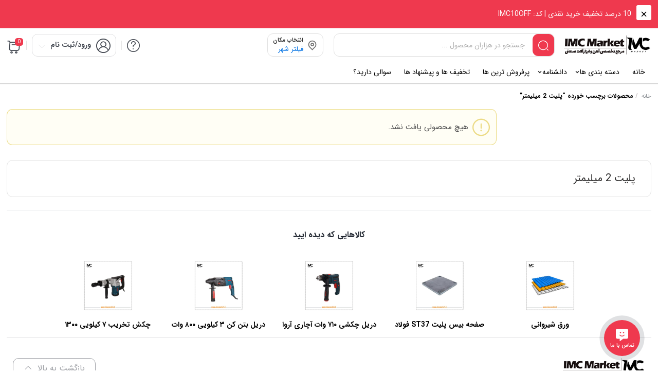

--- FILE ---
content_type: text/html; charset=UTF-8
request_url: https://www.imcmarket.ir/product-tag/%D9%BE%D9%84%DB%8C%D8%AA-2-%D9%85%DB%8C%D9%84%DB%8C%D9%85%D8%AA%D8%B1/
body_size: 41102
content:
<!DOCTYPE html>
<html dir="rtl" lang="fa-IR" prefix="og: https://ogp.me/ns#">

  <head><meta charset="UTF-8"><script>if(navigator.userAgent.match(/MSIE|Internet Explorer/i)||navigator.userAgent.match(/Trident\/7\..*?rv:11/i)){var href=document.location.href;if(!href.match(/[?&]nowprocket/)){if(href.indexOf("?")==-1){if(href.indexOf("#")==-1){document.location.href=href+"?nowprocket=1"}else{document.location.href=href.replace("#","?nowprocket=1#")}}else{if(href.indexOf("#")==-1){document.location.href=href+"&nowprocket=1"}else{document.location.href=href.replace("#","&nowprocket=1#")}}}}</script><script>(()=>{class RocketLazyLoadScripts{constructor(){this.v="2.0.4",this.userEvents=["keydown","keyup","mousedown","mouseup","mousemove","mouseover","mouseout","touchmove","touchstart","touchend","touchcancel","wheel","click","dblclick","input"],this.attributeEvents=["onblur","onclick","oncontextmenu","ondblclick","onfocus","onmousedown","onmouseenter","onmouseleave","onmousemove","onmouseout","onmouseover","onmouseup","onmousewheel","onscroll","onsubmit"]}async t(){this.i(),this.o(),/iP(ad|hone)/.test(navigator.userAgent)&&this.h(),this.u(),this.l(this),this.m(),this.k(this),this.p(this),this._(),await Promise.all([this.R(),this.L()]),this.lastBreath=Date.now(),this.S(this),this.P(),this.D(),this.O(),this.M(),await this.C(this.delayedScripts.normal),await this.C(this.delayedScripts.defer),await this.C(this.delayedScripts.async),await this.T(),await this.F(),await this.j(),await this.A(),window.dispatchEvent(new Event("rocket-allScriptsLoaded")),this.everythingLoaded=!0,this.lastTouchEnd&&await new Promise(t=>setTimeout(t,500-Date.now()+this.lastTouchEnd)),this.I(),this.H(),this.U(),this.W()}i(){this.CSPIssue=sessionStorage.getItem("rocketCSPIssue"),document.addEventListener("securitypolicyviolation",t=>{this.CSPIssue||"script-src-elem"!==t.violatedDirective||"data"!==t.blockedURI||(this.CSPIssue=!0,sessionStorage.setItem("rocketCSPIssue",!0))},{isRocket:!0})}o(){window.addEventListener("pageshow",t=>{this.persisted=t.persisted,this.realWindowLoadedFired=!0},{isRocket:!0}),window.addEventListener("pagehide",()=>{this.onFirstUserAction=null},{isRocket:!0})}h(){let t;function e(e){t=e}window.addEventListener("touchstart",e,{isRocket:!0}),window.addEventListener("touchend",function i(o){o.changedTouches[0]&&t.changedTouches[0]&&Math.abs(o.changedTouches[0].pageX-t.changedTouches[0].pageX)<10&&Math.abs(o.changedTouches[0].pageY-t.changedTouches[0].pageY)<10&&o.timeStamp-t.timeStamp<200&&(window.removeEventListener("touchstart",e,{isRocket:!0}),window.removeEventListener("touchend",i,{isRocket:!0}),"INPUT"===o.target.tagName&&"text"===o.target.type||(o.target.dispatchEvent(new TouchEvent("touchend",{target:o.target,bubbles:!0})),o.target.dispatchEvent(new MouseEvent("mouseover",{target:o.target,bubbles:!0})),o.target.dispatchEvent(new PointerEvent("click",{target:o.target,bubbles:!0,cancelable:!0,detail:1,clientX:o.changedTouches[0].clientX,clientY:o.changedTouches[0].clientY})),event.preventDefault()))},{isRocket:!0})}q(t){this.userActionTriggered||("mousemove"!==t.type||this.firstMousemoveIgnored?"keyup"===t.type||"mouseover"===t.type||"mouseout"===t.type||(this.userActionTriggered=!0,this.onFirstUserAction&&this.onFirstUserAction()):this.firstMousemoveIgnored=!0),"click"===t.type&&t.preventDefault(),t.stopPropagation(),t.stopImmediatePropagation(),"touchstart"===this.lastEvent&&"touchend"===t.type&&(this.lastTouchEnd=Date.now()),"click"===t.type&&(this.lastTouchEnd=0),this.lastEvent=t.type,t.composedPath&&t.composedPath()[0].getRootNode()instanceof ShadowRoot&&(t.rocketTarget=t.composedPath()[0]),this.savedUserEvents.push(t)}u(){this.savedUserEvents=[],this.userEventHandler=this.q.bind(this),this.userEvents.forEach(t=>window.addEventListener(t,this.userEventHandler,{passive:!1,isRocket:!0})),document.addEventListener("visibilitychange",this.userEventHandler,{isRocket:!0})}U(){this.userEvents.forEach(t=>window.removeEventListener(t,this.userEventHandler,{passive:!1,isRocket:!0})),document.removeEventListener("visibilitychange",this.userEventHandler,{isRocket:!0}),this.savedUserEvents.forEach(t=>{(t.rocketTarget||t.target).dispatchEvent(new window[t.constructor.name](t.type,t))})}m(){const t="return false",e=Array.from(this.attributeEvents,t=>"data-rocket-"+t),i="["+this.attributeEvents.join("],[")+"]",o="[data-rocket-"+this.attributeEvents.join("],[data-rocket-")+"]",s=(e,i,o)=>{o&&o!==t&&(e.setAttribute("data-rocket-"+i,o),e["rocket"+i]=new Function("event",o),e.setAttribute(i,t))};new MutationObserver(t=>{for(const n of t)"attributes"===n.type&&(n.attributeName.startsWith("data-rocket-")||this.everythingLoaded?n.attributeName.startsWith("data-rocket-")&&this.everythingLoaded&&this.N(n.target,n.attributeName.substring(12)):s(n.target,n.attributeName,n.target.getAttribute(n.attributeName))),"childList"===n.type&&n.addedNodes.forEach(t=>{if(t.nodeType===Node.ELEMENT_NODE)if(this.everythingLoaded)for(const i of[t,...t.querySelectorAll(o)])for(const t of i.getAttributeNames())e.includes(t)&&this.N(i,t.substring(12));else for(const e of[t,...t.querySelectorAll(i)])for(const t of e.getAttributeNames())this.attributeEvents.includes(t)&&s(e,t,e.getAttribute(t))})}).observe(document,{subtree:!0,childList:!0,attributeFilter:[...this.attributeEvents,...e]})}I(){this.attributeEvents.forEach(t=>{document.querySelectorAll("[data-rocket-"+t+"]").forEach(e=>{this.N(e,t)})})}N(t,e){const i=t.getAttribute("data-rocket-"+e);i&&(t.setAttribute(e,i),t.removeAttribute("data-rocket-"+e))}k(t){Object.defineProperty(HTMLElement.prototype,"onclick",{get(){return this.rocketonclick||null},set(e){this.rocketonclick=e,this.setAttribute(t.everythingLoaded?"onclick":"data-rocket-onclick","this.rocketonclick(event)")}})}S(t){function e(e,i){let o=e[i];e[i]=null,Object.defineProperty(e,i,{get:()=>o,set(s){t.everythingLoaded?o=s:e["rocket"+i]=o=s}})}e(document,"onreadystatechange"),e(window,"onload"),e(window,"onpageshow");try{Object.defineProperty(document,"readyState",{get:()=>t.rocketReadyState,set(e){t.rocketReadyState=e},configurable:!0}),document.readyState="loading"}catch(t){console.log("WPRocket DJE readyState conflict, bypassing")}}l(t){this.originalAddEventListener=EventTarget.prototype.addEventListener,this.originalRemoveEventListener=EventTarget.prototype.removeEventListener,this.savedEventListeners=[],EventTarget.prototype.addEventListener=function(e,i,o){o&&o.isRocket||!t.B(e,this)&&!t.userEvents.includes(e)||t.B(e,this)&&!t.userActionTriggered||e.startsWith("rocket-")||t.everythingLoaded?t.originalAddEventListener.call(this,e,i,o):(t.savedEventListeners.push({target:this,remove:!1,type:e,func:i,options:o}),"mouseenter"!==e&&"mouseleave"!==e||t.originalAddEventListener.call(this,e,t.savedUserEvents.push,o))},EventTarget.prototype.removeEventListener=function(e,i,o){o&&o.isRocket||!t.B(e,this)&&!t.userEvents.includes(e)||t.B(e,this)&&!t.userActionTriggered||e.startsWith("rocket-")||t.everythingLoaded?t.originalRemoveEventListener.call(this,e,i,o):t.savedEventListeners.push({target:this,remove:!0,type:e,func:i,options:o})}}J(t,e){this.savedEventListeners=this.savedEventListeners.filter(i=>{let o=i.type,s=i.target||window;return e!==o||t!==s||(this.B(o,s)&&(i.type="rocket-"+o),this.$(i),!1)})}H(){EventTarget.prototype.addEventListener=this.originalAddEventListener,EventTarget.prototype.removeEventListener=this.originalRemoveEventListener,this.savedEventListeners.forEach(t=>this.$(t))}$(t){t.remove?this.originalRemoveEventListener.call(t.target,t.type,t.func,t.options):this.originalAddEventListener.call(t.target,t.type,t.func,t.options)}p(t){let e;function i(e){return t.everythingLoaded?e:e.split(" ").map(t=>"load"===t||t.startsWith("load.")?"rocket-jquery-load":t).join(" ")}function o(o){function s(e){const s=o.fn[e];o.fn[e]=o.fn.init.prototype[e]=function(){return this[0]===window&&t.userActionTriggered&&("string"==typeof arguments[0]||arguments[0]instanceof String?arguments[0]=i(arguments[0]):"object"==typeof arguments[0]&&Object.keys(arguments[0]).forEach(t=>{const e=arguments[0][t];delete arguments[0][t],arguments[0][i(t)]=e})),s.apply(this,arguments),this}}if(o&&o.fn&&!t.allJQueries.includes(o)){const e={DOMContentLoaded:[],"rocket-DOMContentLoaded":[]};for(const t in e)document.addEventListener(t,()=>{e[t].forEach(t=>t())},{isRocket:!0});o.fn.ready=o.fn.init.prototype.ready=function(i){function s(){parseInt(o.fn.jquery)>2?setTimeout(()=>i.bind(document)(o)):i.bind(document)(o)}return"function"==typeof i&&(t.realDomReadyFired?!t.userActionTriggered||t.fauxDomReadyFired?s():e["rocket-DOMContentLoaded"].push(s):e.DOMContentLoaded.push(s)),o([])},s("on"),s("one"),s("off"),t.allJQueries.push(o)}e=o}t.allJQueries=[],o(window.jQuery),Object.defineProperty(window,"jQuery",{get:()=>e,set(t){o(t)}})}P(){const t=new Map;document.write=document.writeln=function(e){const i=document.currentScript,o=document.createRange(),s=i.parentElement;let n=t.get(i);void 0===n&&(n=i.nextSibling,t.set(i,n));const c=document.createDocumentFragment();o.setStart(c,0),c.appendChild(o.createContextualFragment(e)),s.insertBefore(c,n)}}async R(){return new Promise(t=>{this.userActionTriggered?t():this.onFirstUserAction=t})}async L(){return new Promise(t=>{document.addEventListener("DOMContentLoaded",()=>{this.realDomReadyFired=!0,t()},{isRocket:!0})})}async j(){return this.realWindowLoadedFired?Promise.resolve():new Promise(t=>{window.addEventListener("load",t,{isRocket:!0})})}M(){this.pendingScripts=[];this.scriptsMutationObserver=new MutationObserver(t=>{for(const e of t)e.addedNodes.forEach(t=>{"SCRIPT"!==t.tagName||t.noModule||t.isWPRocket||this.pendingScripts.push({script:t,promise:new Promise(e=>{const i=()=>{const i=this.pendingScripts.findIndex(e=>e.script===t);i>=0&&this.pendingScripts.splice(i,1),e()};t.addEventListener("load",i,{isRocket:!0}),t.addEventListener("error",i,{isRocket:!0}),setTimeout(i,1e3)})})})}),this.scriptsMutationObserver.observe(document,{childList:!0,subtree:!0})}async F(){await this.X(),this.pendingScripts.length?(await this.pendingScripts[0].promise,await this.F()):this.scriptsMutationObserver.disconnect()}D(){this.delayedScripts={normal:[],async:[],defer:[]},document.querySelectorAll("script[type$=rocketlazyloadscript]").forEach(t=>{t.hasAttribute("data-rocket-src")?t.hasAttribute("async")&&!1!==t.async?this.delayedScripts.async.push(t):t.hasAttribute("defer")&&!1!==t.defer||"module"===t.getAttribute("data-rocket-type")?this.delayedScripts.defer.push(t):this.delayedScripts.normal.push(t):this.delayedScripts.normal.push(t)})}async _(){await this.L();let t=[];document.querySelectorAll("script[type$=rocketlazyloadscript][data-rocket-src]").forEach(e=>{let i=e.getAttribute("data-rocket-src");if(i&&!i.startsWith("data:")){i.startsWith("//")&&(i=location.protocol+i);try{const o=new URL(i).origin;o!==location.origin&&t.push({src:o,crossOrigin:e.crossOrigin||"module"===e.getAttribute("data-rocket-type")})}catch(t){}}}),t=[...new Map(t.map(t=>[JSON.stringify(t),t])).values()],this.Y(t,"preconnect")}async G(t){if(await this.K(),!0!==t.noModule||!("noModule"in HTMLScriptElement.prototype))return new Promise(e=>{let i;function o(){(i||t).setAttribute("data-rocket-status","executed"),e()}try{if(navigator.userAgent.includes("Firefox/")||""===navigator.vendor||this.CSPIssue)i=document.createElement("script"),[...t.attributes].forEach(t=>{let e=t.nodeName;"type"!==e&&("data-rocket-type"===e&&(e="type"),"data-rocket-src"===e&&(e="src"),i.setAttribute(e,t.nodeValue))}),t.text&&(i.text=t.text),t.nonce&&(i.nonce=t.nonce),i.hasAttribute("src")?(i.addEventListener("load",o,{isRocket:!0}),i.addEventListener("error",()=>{i.setAttribute("data-rocket-status","failed-network"),e()},{isRocket:!0}),setTimeout(()=>{i.isConnected||e()},1)):(i.text=t.text,o()),i.isWPRocket=!0,t.parentNode.replaceChild(i,t);else{const i=t.getAttribute("data-rocket-type"),s=t.getAttribute("data-rocket-src");i?(t.type=i,t.removeAttribute("data-rocket-type")):t.removeAttribute("type"),t.addEventListener("load",o,{isRocket:!0}),t.addEventListener("error",i=>{this.CSPIssue&&i.target.src.startsWith("data:")?(console.log("WPRocket: CSP fallback activated"),t.removeAttribute("src"),this.G(t).then(e)):(t.setAttribute("data-rocket-status","failed-network"),e())},{isRocket:!0}),s?(t.fetchPriority="high",t.removeAttribute("data-rocket-src"),t.src=s):t.src="data:text/javascript;base64,"+window.btoa(unescape(encodeURIComponent(t.text)))}}catch(i){t.setAttribute("data-rocket-status","failed-transform"),e()}});t.setAttribute("data-rocket-status","skipped")}async C(t){const e=t.shift();return e?(e.isConnected&&await this.G(e),this.C(t)):Promise.resolve()}O(){this.Y([...this.delayedScripts.normal,...this.delayedScripts.defer,...this.delayedScripts.async],"preload")}Y(t,e){this.trash=this.trash||[];let i=!0;var o=document.createDocumentFragment();t.forEach(t=>{const s=t.getAttribute&&t.getAttribute("data-rocket-src")||t.src;if(s&&!s.startsWith("data:")){const n=document.createElement("link");n.href=s,n.rel=e,"preconnect"!==e&&(n.as="script",n.fetchPriority=i?"high":"low"),t.getAttribute&&"module"===t.getAttribute("data-rocket-type")&&(n.crossOrigin=!0),t.crossOrigin&&(n.crossOrigin=t.crossOrigin),t.integrity&&(n.integrity=t.integrity),t.nonce&&(n.nonce=t.nonce),o.appendChild(n),this.trash.push(n),i=!1}}),document.head.appendChild(o)}W(){this.trash.forEach(t=>t.remove())}async T(){try{document.readyState="interactive"}catch(t){}this.fauxDomReadyFired=!0;try{await this.K(),this.J(document,"readystatechange"),document.dispatchEvent(new Event("rocket-readystatechange")),await this.K(),document.rocketonreadystatechange&&document.rocketonreadystatechange(),await this.K(),this.J(document,"DOMContentLoaded"),document.dispatchEvent(new Event("rocket-DOMContentLoaded")),await this.K(),this.J(window,"DOMContentLoaded"),window.dispatchEvent(new Event("rocket-DOMContentLoaded"))}catch(t){console.error(t)}}async A(){try{document.readyState="complete"}catch(t){}try{await this.K(),this.J(document,"readystatechange"),document.dispatchEvent(new Event("rocket-readystatechange")),await this.K(),document.rocketonreadystatechange&&document.rocketonreadystatechange(),await this.K(),this.J(window,"load"),window.dispatchEvent(new Event("rocket-load")),await this.K(),window.rocketonload&&window.rocketonload(),await this.K(),this.allJQueries.forEach(t=>t(window).trigger("rocket-jquery-load")),await this.K(),this.J(window,"pageshow");const t=new Event("rocket-pageshow");t.persisted=this.persisted,window.dispatchEvent(t),await this.K(),window.rocketonpageshow&&window.rocketonpageshow({persisted:this.persisted})}catch(t){console.error(t)}}async K(){Date.now()-this.lastBreath>45&&(await this.X(),this.lastBreath=Date.now())}async X(){return document.hidden?new Promise(t=>setTimeout(t)):new Promise(t=>requestAnimationFrame(t))}B(t,e){return e===document&&"readystatechange"===t||(e===document&&"DOMContentLoaded"===t||(e===window&&"DOMContentLoaded"===t||(e===window&&"load"===t||e===window&&"pageshow"===t)))}static run(){(new RocketLazyLoadScripts).t()}}RocketLazyLoadScripts.run()})();</script>

    
    <meta name="viewport" content="width=device-width,initial-scale=1,maximum-scale=1,user-scalable=no"/>

    <meta name="theme-color" content="#ef394e">
    <meta name="fontiran.com:license" content="B3L8B">

        <link rel="pingback" href="https://www.imcmarket.ir/xmlrpc.php" />
    
          <title>پلیت 2 میلیمتر | IMC Market</title>
    
    
     <link rel="shortcut icon" href="" >
   <link rel="icon" href="">
  




	
<!-- بهینه سازی موتور جستجو توسط Rank Math PRO - https://rankmath.com -->
<meta name="robots" content="follow, index, max-snippet:-1, max-video-preview:-1, max-image-preview:large"/>
<link rel="canonical" href="https://www.imcmarket.ir/product-tag/%d9%be%d9%84%db%8c%d8%aa-2-%d9%85%db%8c%d9%84%db%8c%d9%85%d8%aa%d8%b1/" />
<meta property="og:locale" content="fa_IR" />
<meta property="og:type" content="article" />
<meta property="og:title" content="پلیت 2 میلیمتر | IMC Market" />
<meta property="og:url" content="https://www.imcmarket.ir/product-tag/%d9%be%d9%84%db%8c%d8%aa-2-%d9%85%db%8c%d9%84%db%8c%d9%85%d8%aa%d8%b1/" />
<meta property="og:site_name" content="IMC Market" />
<meta name="twitter:card" content="summary_large_image" />
<meta name="twitter:title" content="پلیت 2 میلیمتر | IMC Market" />
<meta name="twitter:label1" content="مورد" />
<meta name="twitter:data1" content="1" />
<script type="application/ld+json" class="rank-math-schema-pro">{"@context":"https://schema.org","@graph":[{"@type":"Place","@id":"https://www.imcmarket.ir/#place","address":{"@type":"PostalAddress","streetAddress":"\u0633\u0647 \u0631\u0627\u0647 \u0646\u06cc\u0631\u0648\u06af\u0627\u0647 \u0628\u0631\u0642\u060c \u0628\u0647 \u0633\u0645\u062a \u062f\u0631\u0686\u0647\u060c \u062c\u0646\u0628 \u0627\u0633\u067e\u0627\u062f\u0627\u0646\u0627 \u0628\u0631\u0634","addressLocality":"\u0627\u0635\u0641\u0647\u0627\u0646","addressRegion":"\u0627\u06cc\u0631\u0627\u0646","postalCode":"8431794866","addressCountry":"IR"}},{"@type":"Store","@id":"https://www.imcmarket.ir/#organization","name":"IMC Market","url":"https://www.imcmarket.ir","sameAs":["https://www.instagram.com/imcmarket.ir"],"email":"info@imcmarket.ir","address":{"@type":"PostalAddress","streetAddress":"\u0633\u0647 \u0631\u0627\u0647 \u0646\u06cc\u0631\u0648\u06af\u0627\u0647 \u0628\u0631\u0642\u060c \u0628\u0647 \u0633\u0645\u062a \u062f\u0631\u0686\u0647\u060c \u062c\u0646\u0628 \u0627\u0633\u067e\u0627\u062f\u0627\u0646\u0627 \u0628\u0631\u0634","addressLocality":"\u0627\u0635\u0641\u0647\u0627\u0646","addressRegion":"\u0627\u06cc\u0631\u0627\u0646","postalCode":"8431794866","addressCountry":"IR"},"logo":{"@type":"ImageObject","@id":"https://www.imcmarket.ir/#logo","url":"https://www.imcmarket.ir/wp-content/uploads/2021/10/cropped-b4b8fd2724a4404a834c1818d3-1.png","contentUrl":"https://www.imcmarket.ir/wp-content/uploads/2021/10/cropped-b4b8fd2724a4404a834c1818d3-1.png","caption":"IMC Market","inLanguage":"fa-IR","width":"512","height":"512"},"openingHours":["Monday,Tuesday,Wednesday,Thursday,Friday,Saturday,Sunday 09:00-17:00"],"description":"\u0622\u06cc \u0627\u0645 \u0633\u06cc \u0645\u0627\u0631\u06a9\u062a \u0639\u0631\u0636\u0647 \u06a9\u0646\u0646\u062f\u0647 \u0622\u0647\u0646 \u0622\u0644\u0627\u062a \u0648 \u0627\u0628\u0632\u0627\u0631 \u0622\u0644\u0627\u062a \u0635\u0646\u0639\u062a\u06cc\u060c \u0646\u0645\u0627\u06cc\u0646\u062f\u06af\u06cc \u0641\u0631\u0648\u0634 \u0628\u0631\u0646\u062f \u0647\u0627\u06cc \u0627\u0628\u0632\u0627\u0631 \u0622\u0644\u0627\u062a \u0635\u0646\u0639\u062a\u06cc \u0622\u0631\u0648\u0627\u060c \u0647\u06cc\u0648\u0646\u062f\u0627\u06cc\u060c \u062a\u0648\u0633\u0646\u060c \u0631\u0648\u0646\u06cc\u06a9\u0633\u060c \u0646\u0648\u0648\u0627 \u0648...","legalName":"IMC Market","foundingDate":"2020-11-01","numberOfEmployees":{"@type":"QuantitativeValue","minValue":"1","maxValue":"10"},"location":{"@id":"https://www.imcmarket.ir/#place"},"image":{"@id":"https://www.imcmarket.ir/#logo"},"telephone":"+983191690923"},{"@type":"WebSite","@id":"https://www.imcmarket.ir/#website","url":"https://www.imcmarket.ir","name":"IMC Market","alternateName":"\u0622\u06cc \u0627\u0645 \u0633\u06cc \u0645\u0627\u0631\u06a9\u062a","publisher":{"@id":"https://www.imcmarket.ir/#organization"},"inLanguage":"fa-IR"},{"@type":"BreadcrumbList","@id":"https://www.imcmarket.ir/product-tag/%d9%be%d9%84%db%8c%d8%aa-2-%d9%85%db%8c%d9%84%db%8c%d9%85%d8%aa%d8%b1/#breadcrumb","itemListElement":[{"@type":"ListItem","position":"1","item":{"@id":"https://www.imcmarket.ir","name":"\u062e\u0627\u0646\u0647"}},{"@type":"ListItem","position":"2","item":{"@id":"https://www.imcmarket.ir/product-tag/%d9%be%d9%84%db%8c%d8%aa-2-%d9%85%db%8c%d9%84%db%8c%d9%85%d8%aa%d8%b1/","name":"\u0645\u062d\u0635\u0648\u0644\u0627\u062a \u0628\u0631\u0686\u0633\u0628 \u062e\u0648\u0631\u062f\u0647 \"\u067e\u0644\u06cc\u062a 2 \u0645\u06cc\u0644\u06cc\u0645\u062a\u0631\""}}]},{"@type":"CollectionPage","@id":"https://www.imcmarket.ir/product-tag/%d9%be%d9%84%db%8c%d8%aa-2-%d9%85%db%8c%d9%84%db%8c%d9%85%d8%aa%d8%b1/#webpage","url":"https://www.imcmarket.ir/product-tag/%d9%be%d9%84%db%8c%d8%aa-2-%d9%85%db%8c%d9%84%db%8c%d9%85%d8%aa%d8%b1/","name":"\u067e\u0644\u06cc\u062a 2 \u0645\u06cc\u0644\u06cc\u0645\u062a\u0631 | IMC Market","isPartOf":{"@id":"https://www.imcmarket.ir/#website"},"inLanguage":"fa-IR","breadcrumb":{"@id":"https://www.imcmarket.ir/product-tag/%d9%be%d9%84%db%8c%d8%aa-2-%d9%85%db%8c%d9%84%db%8c%d9%85%d8%aa%d8%b1/#breadcrumb"}},{"@context":"https://schema.org/","@graph":[]}]}</script>
<!-- /افزونه سئو ورپرس Rank Math -->

<link rel="alternate" type="application/rss+xml" title="خوراک IMC Market &raquo; پلیت 2 میلیمتر برچسب" href="https://www.imcmarket.ir/product-tag/%d9%be%d9%84%db%8c%d8%aa-2-%d9%85%db%8c%d9%84%db%8c%d9%85%d8%aa%d8%b1/feed/" />

 
  <script type="rocketlazyloadscript" data-rocket-type="text/javascript" id="prkjsload-js-settings">
  var wpjsloadbymdz_url = 'https://www.imcmarket.ir';
  var wpjsloadbymdz_active = '0';
  var wpjsloadbymdz_doonscroll = '0';
  var wpjsloadbymdz_loding_line = '1';
  var wpjsloadbymdz_loding_logo = '0';
  var wpjsloadbymdz_loaderclass = '';
  var wpjsloadbymdz_loadereff = '0';
  var wpjsloadbymdz_onexts = '0';
  var wpjsloadbymdz_exc_class = '';
  var wpjsloadbymdz_exc_attrs = '';
  var wpjsloadbymdz_exc_parclass = '';
  var wpjsloadbymdz_exc_parattr = '';
  var wpjsloadbymdz_cache = '0';
  var wpjsloadbymdz_cachetime = '30';
  var wpjsloadbymdz_exc_cachepages = '';
  var wpjsloadbymdz_cache_uesrs = '0';
  var wpjsloadbymdz_doncache_q = '0';
  var wpjsloadbymdz_cache_remover = '0';
  var wpjsloadbymdz_user_isin = '1';
  var wpjsloadbymdz_ajaxcache = '0';
  </script>


<script type="rocketlazyloadscript" data-minify="1" data-rocket-src="https://www.imcmarket.ir/wp-content/cache/min/1/wp-content/themes/parskala/assets/js/jquery.timezz.js?ver=1769601366" data-rocket-defer defer></script>



          <link data-minify="1" rel="stylesheet" href="https://www.imcmarket.ir/wp-content/cache/min/1/wp-content/themes/parskala/fonts/iransans/irsans-config-en.css?ver=1769601361" type="text/css">
    


  
<style id='wp-img-auto-sizes-contain-inline-css' type='text/css'>
img:is([sizes=auto i],[sizes^="auto," i]){contain-intrinsic-size:3000px 1500px}
/*# sourceURL=wp-img-auto-sizes-contain-inline-css */
</style>
<link data-minify="1" rel='stylesheet' id='general-css-css' href='https://www.imcmarket.ir/wp-content/cache/background-css/1/www.imcmarket.ir/wp-content/cache/min/1/wp-content/themes/parskala/assets/css/general.css?ver=1769601364&wpr_t=1769654900' type='text/css' media='all' />
<link data-minify="1" rel='stylesheet' id='menu-css-css' href='https://www.imcmarket.ir/wp-content/cache/min/1/wp-content/themes/parskala/assets/css/prk-menu.css?ver=1769601364' type='text/css' media='all' />
<link data-minify="1" rel='stylesheet' id='account-header-css' href='https://www.imcmarket.ir/wp-content/cache/min/1/wp-content/themes/parskala/assets/css/prk-account-header.css?ver=1769601364' type='text/css' media='all' />
<link data-minify="1" rel='stylesheet' id='prk-style-css' href='https://www.imcmarket.ir/wp-content/cache/background-css/1/www.imcmarket.ir/wp-content/cache/min/1/wp-content/themes/parskala/assets/css/1.parskala.css?ver=1769601365&wpr_t=1769654900' type='text/css' media='all' />
<link data-minify="1" rel='stylesheet' id='style-css' href='https://www.imcmarket.ir/wp-content/cache/min/1/wp-content/themes/parskala/style.css?ver=1769601365' type='text/css' media='all' />
<link data-minify="1" rel='stylesheet' id='swiper-main-css' href='https://www.imcmarket.ir/wp-content/cache/min/1/wp-content/themes/parskala/assets/css/lunches/swiper.css?ver=1769601365' type='text/css' media='all' />
<link data-minify="1" rel='stylesheet' id='slider-swiper-css' href='https://www.imcmarket.ir/wp-content/cache/min/1/wp-content/themes/parskala/assets/css/lunches/swiper-slider.css?ver=1769601365' type='text/css' media='all' />
<link data-minify="1" rel='stylesheet' id='whishlist-css-css' href='https://www.imcmarket.ir/wp-content/cache/min/1/wp-content/themes/parskala/assets/css/lunches/whishlist.css?ver=1769601365' type='text/css' media='all' />
<link data-minify="1" rel='stylesheet' id='dokan-css-css' href='https://www.imcmarket.ir/wp-content/cache/background-css/1/www.imcmarket.ir/wp-content/cache/min/1/wp-content/themes/parskala/assets/css/lunches/prk-dokan.css?ver=1769601365&wpr_t=1769654901' type='text/css' media='all' />
<link data-minify="1" rel='stylesheet' id='modals-css-css' href='https://www.imcmarket.ir/wp-content/cache/background-css/1/www.imcmarket.ir/wp-content/cache/min/1/wp-content/themes/parskala/assets/css/lunches/modal.css?ver=1769601365&wpr_t=1769654901' type='text/css' media='all' />
<link data-minify="1" rel='stylesheet' id='banners-css-css' href='https://www.imcmarket.ir/wp-content/cache/min/1/wp-content/themes/parskala/assets/css/lunches/prk-banners.css?ver=1769601365' type='text/css' media='all' />
<link data-minify="1" rel='stylesheet' id='items-css' href='https://www.imcmarket.ir/wp-content/cache/background-css/1/www.imcmarket.ir/wp-content/cache/min/1/wp-content/themes/parskala/assets/css/carousels/owl.carousel-items.css?ver=1769601365&wpr_t=1769654901' type='text/css' media='all' />
<link data-minify="1" rel='stylesheet' id='off-slider-css' href='https://www.imcmarket.ir/wp-content/cache/background-css/1/www.imcmarket.ir/wp-content/cache/min/1/wp-content/themes/parskala/assets/css/carousels/owl.article-off.css?ver=1769601365&wpr_t=1769654901' type='text/css' media='all' />
<link data-minify="1" rel='stylesheet' id='hanis-slider-css' href='https://www.imcmarket.ir/wp-content/cache/background-css/1/www.imcmarket.ir/wp-content/cache/min/1/wp-content/themes/parskala/assets/css/carousels/owl.item-hanis.css?ver=1769601365&wpr_t=1769654901' type='text/css' media='all' />
<link rel='stylesheet' id='slider-main-css' href='https://www.imcmarket.ir/wp-content/cache/background-css/1/www.imcmarket.ir/wp-content/themes/parskala/assets/css/carousels/owl.carousel.min.css?ver=3.6.6&wpr_t=1769654901' type='text/css' media='all' />
<link data-minify="1" rel='stylesheet' id='filter-location-css' href='https://www.imcmarket.ir/wp-content/cache/min/1/wp-content/themes/parskala/assets/css/lunches/filter-location.css?ver=1769601365' type='text/css' media='all' />
<link data-minify="1" rel='stylesheet' id='remixicon-css' href='https://www.imcmarket.ir/wp-content/cache/min/1/wp-content/themes/parskala/assets/fonts/ri-fonts/remixicon.css?ver=1769601365' type='text/css' media='all' />
<link data-minify="1" rel='stylesheet' id='flaticon-css' href='https://www.imcmarket.ir/wp-content/cache/min/1/wp-content/themes/parskala/assets/fonts/font/flaticon.css?ver=1769601365' type='text/css' media='all' />
<link data-minify="1" rel='stylesheet' id='iconsax-css' href='https://www.imcmarket.ir/wp-content/cache/min/1/wp-content/themes/parskala/assets/fonts/parsfont/style.css?ver=1769601365' type='text/css' media='all' />
<link data-minify="1" rel='stylesheet' id='leaflet-css-css' href='https://www.imcmarket.ir/wp-content/cache/background-css/1/www.imcmarket.ir/wp-content/cache/min/1/wp-content/themes/parskala/assets/css/leaflet.css?ver=1769601365&wpr_t=1769654901' type='text/css' media='all' />
<link data-minify="1" rel='stylesheet' id='hfe-widgets-style-css' href='https://www.imcmarket.ir/wp-content/cache/min/1/wp-content/plugins/header-footer-elementor/inc/widgets-css/frontend.css?ver=1769601365' type='text/css' media='all' />
<link data-minify="1" rel='stylesheet' id='hfe-woo-product-grid-css' href='https://www.imcmarket.ir/wp-content/cache/min/1/wp-content/plugins/header-footer-elementor/inc/widgets-css/woo-products.css?ver=1769601365' type='text/css' media='all' />
<style id='wp-emoji-styles-inline-css' type='text/css'>

	img.wp-smiley, img.emoji {
		display: inline !important;
		border: none !important;
		box-shadow: none !important;
		height: 1em !important;
		width: 1em !important;
		margin: 0 0.07em !important;
		vertical-align: -0.1em !important;
		background: none !important;
		padding: 0 !important;
	}
/*# sourceURL=wp-emoji-styles-inline-css */
</style>
<link rel='stylesheet' id='wp-block-library-rtl-css' href='https://www.imcmarket.ir/wp-includes/css/dist/block-library/style-rtl.min.css?ver=8ce507d6622f43541b3e5aa12fe44e64' type='text/css' media='all' />
<style id='classic-theme-styles-inline-css' type='text/css'>
/*! This file is auto-generated */
.wp-block-button__link{color:#fff;background-color:#32373c;border-radius:9999px;box-shadow:none;text-decoration:none;padding:calc(.667em + 2px) calc(1.333em + 2px);font-size:1.125em}.wp-block-file__button{background:#32373c;color:#fff;text-decoration:none}
/*# sourceURL=/wp-includes/css/classic-themes.min.css */
</style>
<style id='global-styles-inline-css' type='text/css'>
:root{--wp--preset--aspect-ratio--square: 1;--wp--preset--aspect-ratio--4-3: 4/3;--wp--preset--aspect-ratio--3-4: 3/4;--wp--preset--aspect-ratio--3-2: 3/2;--wp--preset--aspect-ratio--2-3: 2/3;--wp--preset--aspect-ratio--16-9: 16/9;--wp--preset--aspect-ratio--9-16: 9/16;--wp--preset--color--black: #000000;--wp--preset--color--cyan-bluish-gray: #abb8c3;--wp--preset--color--white: #ffffff;--wp--preset--color--pale-pink: #f78da7;--wp--preset--color--vivid-red: #cf2e2e;--wp--preset--color--luminous-vivid-orange: #ff6900;--wp--preset--color--luminous-vivid-amber: #fcb900;--wp--preset--color--light-green-cyan: #7bdcb5;--wp--preset--color--vivid-green-cyan: #00d084;--wp--preset--color--pale-cyan-blue: #8ed1fc;--wp--preset--color--vivid-cyan-blue: #0693e3;--wp--preset--color--vivid-purple: #9b51e0;--wp--preset--gradient--vivid-cyan-blue-to-vivid-purple: linear-gradient(135deg,rgb(6,147,227) 0%,rgb(155,81,224) 100%);--wp--preset--gradient--light-green-cyan-to-vivid-green-cyan: linear-gradient(135deg,rgb(122,220,180) 0%,rgb(0,208,130) 100%);--wp--preset--gradient--luminous-vivid-amber-to-luminous-vivid-orange: linear-gradient(135deg,rgb(252,185,0) 0%,rgb(255,105,0) 100%);--wp--preset--gradient--luminous-vivid-orange-to-vivid-red: linear-gradient(135deg,rgb(255,105,0) 0%,rgb(207,46,46) 100%);--wp--preset--gradient--very-light-gray-to-cyan-bluish-gray: linear-gradient(135deg,rgb(238,238,238) 0%,rgb(169,184,195) 100%);--wp--preset--gradient--cool-to-warm-spectrum: linear-gradient(135deg,rgb(74,234,220) 0%,rgb(151,120,209) 20%,rgb(207,42,186) 40%,rgb(238,44,130) 60%,rgb(251,105,98) 80%,rgb(254,248,76) 100%);--wp--preset--gradient--blush-light-purple: linear-gradient(135deg,rgb(255,206,236) 0%,rgb(152,150,240) 100%);--wp--preset--gradient--blush-bordeaux: linear-gradient(135deg,rgb(254,205,165) 0%,rgb(254,45,45) 50%,rgb(107,0,62) 100%);--wp--preset--gradient--luminous-dusk: linear-gradient(135deg,rgb(255,203,112) 0%,rgb(199,81,192) 50%,rgb(65,88,208) 100%);--wp--preset--gradient--pale-ocean: linear-gradient(135deg,rgb(255,245,203) 0%,rgb(182,227,212) 50%,rgb(51,167,181) 100%);--wp--preset--gradient--electric-grass: linear-gradient(135deg,rgb(202,248,128) 0%,rgb(113,206,126) 100%);--wp--preset--gradient--midnight: linear-gradient(135deg,rgb(2,3,129) 0%,rgb(40,116,252) 100%);--wp--preset--font-size--small: 13px;--wp--preset--font-size--medium: 20px;--wp--preset--font-size--large: 36px;--wp--preset--font-size--x-large: 42px;--wp--preset--spacing--20: 0.44rem;--wp--preset--spacing--30: 0.67rem;--wp--preset--spacing--40: 1rem;--wp--preset--spacing--50: 1.5rem;--wp--preset--spacing--60: 2.25rem;--wp--preset--spacing--70: 3.38rem;--wp--preset--spacing--80: 5.06rem;--wp--preset--shadow--natural: 6px 6px 9px rgba(0, 0, 0, 0.2);--wp--preset--shadow--deep: 12px 12px 50px rgba(0, 0, 0, 0.4);--wp--preset--shadow--sharp: 6px 6px 0px rgba(0, 0, 0, 0.2);--wp--preset--shadow--outlined: 6px 6px 0px -3px rgb(255, 255, 255), 6px 6px rgb(0, 0, 0);--wp--preset--shadow--crisp: 6px 6px 0px rgb(0, 0, 0);}:where(.is-layout-flex){gap: 0.5em;}:where(.is-layout-grid){gap: 0.5em;}body .is-layout-flex{display: flex;}.is-layout-flex{flex-wrap: wrap;align-items: center;}.is-layout-flex > :is(*, div){margin: 0;}body .is-layout-grid{display: grid;}.is-layout-grid > :is(*, div){margin: 0;}:where(.wp-block-columns.is-layout-flex){gap: 2em;}:where(.wp-block-columns.is-layout-grid){gap: 2em;}:where(.wp-block-post-template.is-layout-flex){gap: 1.25em;}:where(.wp-block-post-template.is-layout-grid){gap: 1.25em;}.has-black-color{color: var(--wp--preset--color--black) !important;}.has-cyan-bluish-gray-color{color: var(--wp--preset--color--cyan-bluish-gray) !important;}.has-white-color{color: var(--wp--preset--color--white) !important;}.has-pale-pink-color{color: var(--wp--preset--color--pale-pink) !important;}.has-vivid-red-color{color: var(--wp--preset--color--vivid-red) !important;}.has-luminous-vivid-orange-color{color: var(--wp--preset--color--luminous-vivid-orange) !important;}.has-luminous-vivid-amber-color{color: var(--wp--preset--color--luminous-vivid-amber) !important;}.has-light-green-cyan-color{color: var(--wp--preset--color--light-green-cyan) !important;}.has-vivid-green-cyan-color{color: var(--wp--preset--color--vivid-green-cyan) !important;}.has-pale-cyan-blue-color{color: var(--wp--preset--color--pale-cyan-blue) !important;}.has-vivid-cyan-blue-color{color: var(--wp--preset--color--vivid-cyan-blue) !important;}.has-vivid-purple-color{color: var(--wp--preset--color--vivid-purple) !important;}.has-black-background-color{background-color: var(--wp--preset--color--black) !important;}.has-cyan-bluish-gray-background-color{background-color: var(--wp--preset--color--cyan-bluish-gray) !important;}.has-white-background-color{background-color: var(--wp--preset--color--white) !important;}.has-pale-pink-background-color{background-color: var(--wp--preset--color--pale-pink) !important;}.has-vivid-red-background-color{background-color: var(--wp--preset--color--vivid-red) !important;}.has-luminous-vivid-orange-background-color{background-color: var(--wp--preset--color--luminous-vivid-orange) !important;}.has-luminous-vivid-amber-background-color{background-color: var(--wp--preset--color--luminous-vivid-amber) !important;}.has-light-green-cyan-background-color{background-color: var(--wp--preset--color--light-green-cyan) !important;}.has-vivid-green-cyan-background-color{background-color: var(--wp--preset--color--vivid-green-cyan) !important;}.has-pale-cyan-blue-background-color{background-color: var(--wp--preset--color--pale-cyan-blue) !important;}.has-vivid-cyan-blue-background-color{background-color: var(--wp--preset--color--vivid-cyan-blue) !important;}.has-vivid-purple-background-color{background-color: var(--wp--preset--color--vivid-purple) !important;}.has-black-border-color{border-color: var(--wp--preset--color--black) !important;}.has-cyan-bluish-gray-border-color{border-color: var(--wp--preset--color--cyan-bluish-gray) !important;}.has-white-border-color{border-color: var(--wp--preset--color--white) !important;}.has-pale-pink-border-color{border-color: var(--wp--preset--color--pale-pink) !important;}.has-vivid-red-border-color{border-color: var(--wp--preset--color--vivid-red) !important;}.has-luminous-vivid-orange-border-color{border-color: var(--wp--preset--color--luminous-vivid-orange) !important;}.has-luminous-vivid-amber-border-color{border-color: var(--wp--preset--color--luminous-vivid-amber) !important;}.has-light-green-cyan-border-color{border-color: var(--wp--preset--color--light-green-cyan) !important;}.has-vivid-green-cyan-border-color{border-color: var(--wp--preset--color--vivid-green-cyan) !important;}.has-pale-cyan-blue-border-color{border-color: var(--wp--preset--color--pale-cyan-blue) !important;}.has-vivid-cyan-blue-border-color{border-color: var(--wp--preset--color--vivid-cyan-blue) !important;}.has-vivid-purple-border-color{border-color: var(--wp--preset--color--vivid-purple) !important;}.has-vivid-cyan-blue-to-vivid-purple-gradient-background{background: var(--wp--preset--gradient--vivid-cyan-blue-to-vivid-purple) !important;}.has-light-green-cyan-to-vivid-green-cyan-gradient-background{background: var(--wp--preset--gradient--light-green-cyan-to-vivid-green-cyan) !important;}.has-luminous-vivid-amber-to-luminous-vivid-orange-gradient-background{background: var(--wp--preset--gradient--luminous-vivid-amber-to-luminous-vivid-orange) !important;}.has-luminous-vivid-orange-to-vivid-red-gradient-background{background: var(--wp--preset--gradient--luminous-vivid-orange-to-vivid-red) !important;}.has-very-light-gray-to-cyan-bluish-gray-gradient-background{background: var(--wp--preset--gradient--very-light-gray-to-cyan-bluish-gray) !important;}.has-cool-to-warm-spectrum-gradient-background{background: var(--wp--preset--gradient--cool-to-warm-spectrum) !important;}.has-blush-light-purple-gradient-background{background: var(--wp--preset--gradient--blush-light-purple) !important;}.has-blush-bordeaux-gradient-background{background: var(--wp--preset--gradient--blush-bordeaux) !important;}.has-luminous-dusk-gradient-background{background: var(--wp--preset--gradient--luminous-dusk) !important;}.has-pale-ocean-gradient-background{background: var(--wp--preset--gradient--pale-ocean) !important;}.has-electric-grass-gradient-background{background: var(--wp--preset--gradient--electric-grass) !important;}.has-midnight-gradient-background{background: var(--wp--preset--gradient--midnight) !important;}.has-small-font-size{font-size: var(--wp--preset--font-size--small) !important;}.has-medium-font-size{font-size: var(--wp--preset--font-size--medium) !important;}.has-large-font-size{font-size: var(--wp--preset--font-size--large) !important;}.has-x-large-font-size{font-size: var(--wp--preset--font-size--x-large) !important;}
:where(.wp-block-post-template.is-layout-flex){gap: 1.25em;}:where(.wp-block-post-template.is-layout-grid){gap: 1.25em;}
:where(.wp-block-term-template.is-layout-flex){gap: 1.25em;}:where(.wp-block-term-template.is-layout-grid){gap: 1.25em;}
:where(.wp-block-columns.is-layout-flex){gap: 2em;}:where(.wp-block-columns.is-layout-grid){gap: 2em;}
:root :where(.wp-block-pullquote){font-size: 1.5em;line-height: 1.6;}
/*# sourceURL=global-styles-inline-css */
</style>
<link data-minify="1" rel='stylesheet' id='woocommerce-layout-rtl-css' href='https://www.imcmarket.ir/wp-content/cache/min/1/wp-content/plugins/woocommerce/assets/css/woocommerce-layout-rtl.css?ver=1769601365' type='text/css' media='all' />
<link data-minify="1" rel='stylesheet' id='woocommerce-smallscreen-rtl-css' href='https://www.imcmarket.ir/wp-content/cache/min/1/wp-content/plugins/woocommerce/assets/css/woocommerce-smallscreen-rtl.css?ver=1769601365' type='text/css' media='only screen and (max-width: 768px)' />
<link data-minify="1" rel='stylesheet' id='woocommerce-general-rtl-css' href='https://www.imcmarket.ir/wp-content/cache/background-css/1/www.imcmarket.ir/wp-content/cache/min/1/wp-content/plugins/woocommerce/assets/css/woocommerce-rtl.css?ver=1769601365&wpr_t=1769654901' type='text/css' media='all' />
<style id='woocommerce-inline-inline-css' type='text/css'>
.woocommerce form .form-row .required { visibility: visible; }
/*# sourceURL=woocommerce-inline-inline-css */
</style>
<link data-minify="1" rel='stylesheet' id='hfe-style-css' href='https://www.imcmarket.ir/wp-content/cache/min/1/wp-content/plugins/header-footer-elementor/assets/css/header-footer-elementor.css?ver=1769601365' type='text/css' media='all' />
<link data-minify="1" rel='stylesheet' id='elementor-icons-css' href='https://www.imcmarket.ir/wp-content/cache/min/1/wp-content/plugins/elementor/assets/lib/eicons/css/elementor-icons.min.css?ver=1769601365' type='text/css' media='all' />
<link rel='stylesheet' id='elementor-frontend-css' href='https://www.imcmarket.ir/wp-content/plugins/elementor/assets/css/frontend.min.css?ver=3.34.0' type='text/css' media='all' />
<link rel='stylesheet' id='elementor-post-6-css' href='https://www.imcmarket.ir/wp-content/uploads/elementor/css/post-6.css?ver=1769594436' type='text/css' media='all' />
<link data-minify="1" rel='stylesheet' id='prk.sizeguide.css-css' href='https://www.imcmarket.ir/wp-content/cache/min/1/wp-content/themes/parskala/inc/prk-size-guide/assets/css/prk.sizeguide.css?ver=1769601365' type='text/css' media='all' />
<link data-minify="1" rel='stylesheet' id='prk.sizeguide.style.css-css' href='https://www.imcmarket.ir/wp-content/cache/min/1/wp-content/themes/parskala/inc/prk-size-guide/assets/css/prk.sizeguide.style1.css?ver=1769601365' type='text/css' media='all' />
<link data-minify="1" rel='stylesheet' id='magnific.popup.css-css' href='https://www.imcmarket.ir/wp-content/cache/min/1/wp-content/themes/parskala/inc/prk-size-guide/assets/css/magnific.popup.css?ver=1769601365' type='text/css' media='all' />
<link data-minify="1" rel='stylesheet' id='prk.sizeguide.icon.css-css' href='https://www.imcmarket.ir/wp-content/cache/min/1/wp-content/themes/parskala/inc/prk-size-guide/assets/css/prk.sizeguide.icon.css?ver=1769601365' type='text/css' media='all' />
<link data-minify="1" rel='stylesheet' id='prk.sizeguide.fontawesome.css-css' href='https://www.imcmarket.ir/wp-content/cache/min/1/wp-content/themes/parskala/inc/prk-size-guide/assets/css/font-awesome.min.css?ver=1769601365' type='text/css' media='all' />
<link data-minify="1" rel='stylesheet' id='prk.sizeguide.fontawesome.iconfield.css-css' href='https://www.imcmarket.ir/wp-content/cache/min/1/wp-content/themes/parskala/inc/prk-size-guide/assets/css/fa-icon-field.css?ver=1769601365' type='text/css' media='all' />
<link data-minify="1" rel='stylesheet' id='fa5-css' href='https://www.imcmarket.ir/wp-content/cache/min/1/wp-content/themes/parskala/assets/fonts/font/flaticon.css?ver=1769601365' type='text/css' media='all' />
<link data-minify="1" rel='stylesheet' id='fa5-v4-shims-css' href='https://www.imcmarket.ir/wp-content/cache/min/1/wp-content/themes/parskala/assets/fonts/ri-fonts/remixicon.css?ver=1769601365' type='text/css' media='all' />
<link data-minify="1" rel='stylesheet' id='parskala-dynamic-style-css' href='https://www.imcmarket.ir/wp-content/cache/min/1/wp-content/themes/parskala/assets/css/dynamic-style.css?ver=1769601365' type='text/css' media='all' />
<link data-minify="1" rel='stylesheet' id='thwvsf-public-style-css' href='https://www.imcmarket.ir/wp-content/cache/min/1/wp-content/themes/parskala/woocommerce/product-variation-swatches-for-woocommerce/public/assets/css/thwvsf-public.css?ver=1769601365' type='text/css' media='all' />
<link data-minify="1" rel='stylesheet' id='select2-css' href='https://www.imcmarket.ir/wp-content/cache/min/1/wp-content/plugins/woocommerce/assets/css/select2.css?ver=1769601365' type='text/css' media='all' />
<link data-minify="1" rel='stylesheet' id='cbwct-tracker-style-css' href='https://www.imcmarket.ir/wp-content/cache/min/1/wp-content/themes/parskala/inc/order-track/css/style.css?ver=1769601365' type='text/css' media='all' />
<link data-minify="1" rel='stylesheet' id='wcqv_remodal_default_css-css' href='https://www.imcmarket.ir/wp-content/cache/min/1/wp-content/themes/parskala/inc/woo-quick-view/css/style.css?ver=1769601365' type='text/css' media='all' />
<link data-minify="1" rel='stylesheet' id='woocommerce-group-attributes-public-css' href='https://www.imcmarket.ir/wp-content/cache/min/1/wp-content/themes/parskala/inc/woocommerce-group-attributes/public/css/woocommerce-group-attributes-public.css?ver=1769601365' type='text/css' media='all' />
<link data-minify="1" rel='stylesheet' id='woocommerce-group-attributes-custom-css' href='https://www.imcmarket.ir/wp-content/cache/min/1/wp-content/themes/parskala/inc/woocommerce-group-attributes/public/css/woocommerce-group-attributes-custom.css?ver=1769601365' type='text/css' media='all' />
<link data-minify="1" rel='stylesheet' id='hfe-elementor-icons-css' href='https://www.imcmarket.ir/wp-content/cache/min/1/wp-content/plugins/elementor/assets/lib/eicons/css/elementor-icons.min.css?ver=1769601365' type='text/css' media='all' />
<link rel='stylesheet' id='hfe-icons-list-css' href='https://www.imcmarket.ir/wp-content/plugins/elementor/assets/css/widget-icon-list.min.css?ver=3.24.3' type='text/css' media='all' />
<link rel='stylesheet' id='hfe-social-icons-css' href='https://www.imcmarket.ir/wp-content/plugins/elementor/assets/css/widget-social-icons.min.css?ver=3.24.0' type='text/css' media='all' />
<link data-minify="1" rel='stylesheet' id='hfe-social-share-icons-brands-css' href='https://www.imcmarket.ir/wp-content/cache/min/1/wp-content/plugins/elementor/assets/lib/font-awesome/css/brands.css?ver=1769601365' type='text/css' media='all' />
<link data-minify="1" rel='stylesheet' id='hfe-social-share-icons-fontawesome-css' href='https://www.imcmarket.ir/wp-content/cache/min/1/wp-content/plugins/elementor/assets/lib/font-awesome/css/fontawesome.css?ver=1769601365' type='text/css' media='all' />
<link data-minify="1" rel='stylesheet' id='hfe-nav-menu-icons-css' href='https://www.imcmarket.ir/wp-content/cache/min/1/wp-content/plugins/elementor/assets/lib/font-awesome/css/solid.css?ver=1769601365' type='text/css' media='all' />
<link data-minify="1" rel='stylesheet' id='prk-mini-cart-link-css' href='https://www.imcmarket.ir/wp-content/cache/min/1/wp-content/themes/parskala/assets/css/mini-cart-link.css?ver=1769601365' type='text/css' media='all' />

	<script type="text/template" id="tmpl-variation-template">
	    	       <div class="woocommerce-variation-availability">{{{ data.variation.availability_html }}}</div>
				<div class="woocommerce-variation-price">{{{ data.variation.price_html }}}</div>
		<div class="woocommerce-variation-description">{{{ data.variation.variation_description }}}</div>
		

	</script>



<script type="text/template" id="tmpl-unavailable-variation-template">
	<p>با عرض پوزش، این محصول در دسترس نیست. خواهشمندیمً ترکیب دیگری را انتخاب کنید.</p>
</script>
<script type="rocketlazyloadscript" data-rocket-type="text/javascript" data-rocket-src="https://www.imcmarket.ir/wp-includes/js/jquery/jquery.min.js?ver=3.7.1" id="jquery-core-js" data-rocket-defer defer></script>
<script type="rocketlazyloadscript" data-rocket-type="text/javascript" data-rocket-src="https://www.imcmarket.ir/wp-includes/js/jquery/jquery-migrate.min.js?ver=3.4.1" id="jquery-migrate-js" data-rocket-defer defer></script>
<script type="rocketlazyloadscript" data-rocket-type="text/javascript" id="jquery-js-after">window.addEventListener('DOMContentLoaded', function() {
/* <![CDATA[ */
!function($){"use strict";$(document).ready(function(){$(this).scrollTop()>100&&$(".hfe-scroll-to-top-wrap").removeClass("hfe-scroll-to-top-hide"),$(window).scroll(function(){$(this).scrollTop()<100?$(".hfe-scroll-to-top-wrap").fadeOut(300):$(".hfe-scroll-to-top-wrap").fadeIn(300)}),$(".hfe-scroll-to-top-wrap").on("click",function(){$("html, body").animate({scrollTop:0},300);return!1})})}(jQuery);
!function($){'use strict';$(document).ready(function(){var bar=$('.hfe-reading-progress-bar');if(!bar.length)return;$(window).on('scroll',function(){var s=$(window).scrollTop(),d=$(document).height()-$(window).height(),p=d? s/d*100:0;bar.css('width',p+'%')});});}(jQuery);
//# sourceURL=jquery-js-after
/* ]]> */
});</script>
<script type="text/javascript" id="stock_notify-js-extra">
/* <![CDATA[ */
var myAjax = {"ajaxurl":"https://www.imcmarket.ir/wp-admin/admin-ajax.php"};
//# sourceURL=stock_notify-js-extra
/* ]]> */
</script>
<script type="rocketlazyloadscript" data-minify="1" data-rocket-type="text/javascript" data-rocket-src="https://www.imcmarket.ir/wp-content/cache/min/1/wp-content/themes/parskala/inc/PRKSMSApp/includes/templates/assets/js/stock_notify.js?ver=1769601366" id="stock_notify-js" data-rocket-defer defer></script>
<script type="text/javascript" id="prk_sms_script_front-js-extra">
/* <![CDATA[ */
var myAjax = {"ajaxurl":"https://www.imcmarket.ir/wp-admin/admin-ajax.php"};
//# sourceURL=prk_sms_script_front-js-extra
/* ]]> */
</script>
<script type="rocketlazyloadscript" data-minify="1" data-rocket-type="text/javascript" data-rocket-src="https://www.imcmarket.ir/wp-content/cache/min/1/wp-content/themes/parskala/inc/PRKSMSApp/includes/templates/assets/js/customprkscript.front.js?ver=1769601366" id="prk_sms_script_front-js" data-rocket-defer defer></script>
<script type="rocketlazyloadscript" data-minify="1" data-rocket-type="text/javascript" data-rocket-src="https://www.imcmarket.ir/wp-content/cache/min/1/wp-content/themes/parskala/inc/auth/assets/js/prk_auth.js?ver=1769601366" id="auth_script-js" data-rocket-defer defer></script>
<script type="rocketlazyloadscript" data-rocket-type="text/javascript" data-rocket-src="https://www.imcmarket.ir/wp-content/themes/parskala/assets/js/popper.min.js?ver=1" id="popper-min-js" data-rocket-defer defer></script>
<script type="rocketlazyloadscript" data-minify="1" data-rocket-type="text/javascript" data-rocket-src="https://www.imcmarket.ir/wp-content/cache/min/1/wp-content/themes/parskala/assets/js/tippy.tippy-bundle.js?ver=1769601366" id="tippy-min-js" data-rocket-defer defer></script>
<script type="rocketlazyloadscript" data-rocket-type="text/javascript" data-rocket-src="https://www.imcmarket.ir/wp-content/themes/parskala/assets/js/sweet.min.js?ver=1" id="sweet-min-js" data-rocket-defer defer></script>
<script type="rocketlazyloadscript" data-minify="1" data-rocket-type="text/javascript" data-rocket-src="https://www.imcmarket.ir/wp-content/cache/min/1/wp-content/themes/parskala/assets/js/leaflet.js?ver=1769601366" id="leaflet-js" data-rocket-defer defer></script>
<script type="rocketlazyloadscript" data-minify="1" data-rocket-type="text/javascript" data-rocket-src="https://www.imcmarket.ir/wp-content/cache/min/1/wp-content/themes/parskala/assets/js/checkout.js?ver=1769601366" id="checkout-js" data-rocket-defer defer></script>
<script type="rocketlazyloadscript" data-rocket-type="text/javascript" data-rocket-src="https://www.imcmarket.ir/wp-content/plugins/woocommerce/assets/js/jquery-blockui/jquery.blockUI.min.js?ver=2.7.0-wc.10.4.3" id="wc-jquery-blockui-js" data-wp-strategy="defer" data-rocket-defer defer></script>
<script type="text/javascript" id="wc-add-to-cart-js-extra">
/* <![CDATA[ */
var wc_add_to_cart_params = {"ajax_url":"/wp-admin/admin-ajax.php","wc_ajax_url":"/?wc-ajax=%%endpoint%%","i18n_view_cart":"\u0645\u0634\u0627\u0647\u062f\u0647 \u0633\u0628\u062f \u062e\u0631\u06cc\u062f","cart_url":"https://www.imcmarket.ir/cart/","is_cart":"","cart_redirect_after_add":"no"};
//# sourceURL=wc-add-to-cart-js-extra
/* ]]> */
</script>
<script type="rocketlazyloadscript" data-rocket-type="text/javascript" data-rocket-src="https://www.imcmarket.ir/wp-content/plugins/woocommerce/assets/js/frontend/add-to-cart.min.js?ver=10.4.3" id="wc-add-to-cart-js" defer="defer" data-wp-strategy="defer"></script>
<script type="rocketlazyloadscript" data-rocket-type="text/javascript" data-rocket-src="https://www.imcmarket.ir/wp-content/plugins/woocommerce/assets/js/js-cookie/js.cookie.min.js?ver=2.1.4-wc.10.4.3" id="wc-js-cookie-js" defer="defer" data-wp-strategy="defer"></script>
<script type="text/javascript" id="woocommerce-js-extra">
/* <![CDATA[ */
var woocommerce_params = {"ajax_url":"/wp-admin/admin-ajax.php","wc_ajax_url":"/?wc-ajax=%%endpoint%%","i18n_password_show":"\u0646\u0645\u0627\u06cc\u0634 \u0631\u0645\u0632\u0639\u0628\u0648\u0631","i18n_password_hide":"Hide password"};
//# sourceURL=woocommerce-js-extra
/* ]]> */
</script>
<script type="rocketlazyloadscript" data-rocket-type="text/javascript" data-rocket-src="https://www.imcmarket.ir/wp-content/plugins/woocommerce/assets/js/frontend/woocommerce.min.js?ver=10.4.3" id="woocommerce-js" defer="defer" data-wp-strategy="defer"></script>
<script type="rocketlazyloadscript" data-minify="1" data-rocket-type="text/javascript" data-rocket-src="https://www.imcmarket.ir/wp-content/cache/min/1/wp-content/themes/parskala/inc/prk-size-guide/assets/js/magnific.popup.js?ver=1769601366" id="magnific.popup.js-js" data-rocket-defer defer></script>
<script type="rocketlazyloadscript" data-minify="1" data-rocket-type="text/javascript" data-rocket-src="https://www.imcmarket.ir/wp-content/cache/min/1/wp-content/themes/parskala/inc/prk-size-guide/assets/js/prk.sg.front.js?ver=1769601366" id="prk.sg.front.js-js" data-rocket-defer defer></script>
<script type="rocketlazyloadscript" data-rocket-type="text/javascript" data-rocket-src="https://www.imcmarket.ir/wp-includes/js/underscore.min.js?ver=1.13.7" id="underscore-js" data-rocket-defer defer></script>
<script type="text/javascript" id="wp-util-js-extra">
/* <![CDATA[ */
var _wpUtilSettings = {"ajax":{"url":"/wp-admin/admin-ajax.php"}};
//# sourceURL=wp-util-js-extra
/* ]]> */
</script>
<script type="rocketlazyloadscript" data-rocket-type="text/javascript" data-rocket-src="https://www.imcmarket.ir/wp-includes/js/wp-util.min.js?ver=8ce507d6622f43541b3e5aa12fe44e64" id="wp-util-js" data-rocket-defer defer></script>
<script type="rocketlazyloadscript" data-rocket-type="text/javascript" data-rocket-src="https://www.imcmarket.ir/wp-content/plugins/woocommerce/assets/js/selectWoo/selectWoo.full.min.js?ver=1.0.9-wc.10.4.3" id="selectWoo-js" defer="defer" data-wp-strategy="defer"></script>
<script type="rocketlazyloadscript" data-minify="1" data-rocket-type="text/javascript" data-rocket-src="https://www.imcmarket.ir/wp-content/cache/min/1/wp-content/themes/parskala/inc/woocommerce-group-attributes/public/js/woocommerce-group-attributes-public.js?ver=1769601366" id="woocommerce-group-attributes-public-js" data-rocket-defer defer></script>
<link rel="https://api.w.org/" href="https://www.imcmarket.ir/wp-json/" /><link rel="alternate" title="JSON" type="application/json" href="https://www.imcmarket.ir/wp-json/wp/v2/product_tag/213" /><link rel="EditURI" type="application/rsd+xml" title="RSD" href="https://www.imcmarket.ir/xmlrpc.php?rsd" />

<meta name="generator" content="Redux 4.5.9" />
<style media="screen" id="style_prk">

.prk-main-post-item .prk-post-item:hover {
  background: linear-gradient(white, #fff) padding-box, linear-gradient(180deg, #EF394E 0, #fff 100%) border-box;

}

#nprogress .spinner{
  border-top-color: #EF394E}
.prk-static-sidebar #mini-cart-apply_coupon,.prk-static-sidebar .btn-mini-cart .woocommerce-mini-cart__buttons a.checkout,
.prk-static-sidebar .shipping-calculator-form button.button,
.slider-home-three-wrapper .swiper-pagination-bullet-active,
.prk-static-sidebar .ext-nodes-wrap #mini-cart-save_note{
  background-color: #EF394E !important;
}
            body #loader{
      position: fixed;
      top: 0;
      left: 0;
      height: 100%;
      width: 100%;
      display: flex;
      align-items: center;
      justify-content: center;
      padding-top: 100px;
      z-index: 99999999
    }
    /* preloader prk */

    .prk-preload-wrap {
        display: flex;
        flex-direction: column;
        align-items: center;
    }
    #prk-preload-logo {
        margin-bottom: 20px;
    }

                div#prk-preload-gif>div {
                    display: flex!important;
                    justify-content: center;
                }
                #prk-preload-logo img {
                    width: 250px;
                    height: auto;
                }

                #prk-preload-gif img {
                    width: 250px;
                }

                #prk-preload-logo {
                    margin-bottom: 20px;
                }

                .prk-preload-wrap {
                    display: flex;
                    flex-direction: column;
                    align-items: center;
                }

                .lds-ring, .lds-ring div {
                    box-sizing: border-box;
                }

                .lds-ring {
                    display: flex;
                    justify-content: center;
                    position: relative;
                    width: 80px;
                    height: 80px;
                }

                .lds-ring div {
                    box-sizing: border-box;
                    display: block;
                    position: absolute;
                    width: 50px;
                    height: 50px;
                    margin: 5px;
                    border: 5px solid #000;
                    border-radius: 50%;
                    margin-top: 10px;
                    animation: lds-ring 1.2s cubic-bezier(0.5, 0, 0.5, 1) infinite;
                    border-color: #d7d7d7 transparent transparent transparent;
                }

                .lds-ring div:nth-child(1) {
                    animation-delay: -0.45s;
                }

                .lds-ring div:nth-child(2) {
                    animation-delay: -0.3s;
                }

                .lds-ring div:nth-child(3) {
                    animation-delay: -0.15s;
                }

                @keyframes lds-ring {
                    0% {
                        transform: rotate(0deg);
                    }

                    100% {
                        transform: rotate(360deg);
                    }
                }

    .lds-ring.2{

    }



      body.loaded #loader{
    background: #fff  }
    body #loader{
      background: #fff    }
    .sec_progress_wrapper .sec_progress_bar{
    background-color: #EF394E;
  }
  


  
    /*general_color*/
  .continer .date-send-order input[type="radio"]:checked:before{
    background: #0071e3 !important;
  }
  body .top-nav #bor-line{
    background: #EF394E;
  }
  .prk_mega_menu > li.mega_menu_tree_level.prk-side-tab > .prk-tab-menu-items > ul > li:hover, .prk_mega_menu > li.mega_menu_tree_level.prk-side-tab > .prk-tab-menu-items > ul > li.active{
    border-right:solid 3px  #EF394E;
  }
  body .prk_mega_menu > li.mega_menu_tree_level > ul > li > ul > li ul li:hover a,body .prk_mega_menu > li.clasic_menu > ul a:hover,body .prk_mega_menu > li.mega_menu_tree_level > ul > li > ul li a:hover,body .prk_mega_menu > li.megamenu_by_tree_level.prk-side-tab > .prk-tab-menu-items > ul > li:hover > a,body  .prk_mega_menu > li.megamenu_by_tree_level.prk-side-tab > .prk-tab-menu-items > ul > li.active > a{
    color: #EF394E;
  }
  .ask_top_page .form_search_faqpage .input_field:focus,.ask_top_page .form_search_faqpage .input_field:active{
    outline-color: #EF394E;
  }
  .prk_mega_menu > li.mega_menu_two_level > ul > li > ul li a:hover,.prk_mega_menu > li.mega_menu_tree_level.prk-side-tab > .prk-tab-menu-items > ul > li:hover > a, .prk_mega_menu > li.mega_menu_tree_level.prk-side-tab > .prk-tab-menu-items > ul > li.active > a,body .prk_mega_menu > li.mega_menu_tree_level > ul > li:hover > a,body  .prk_mega_menu > li.mega_menu_tree_level > ul > li.active > a{
    color: #EF394E;
    border-color: #EF394E;
  }
  body .prk_mega_menu > li.megamenu_by_tree_level.prk-side-tab > .prk-tab-menu-items > ul > li > ul > li > a::before,body .prk_mega_menu > li.mega_menu_tree_level > ul > li > a::before{
    background: #EF394E;
  }
  .prk_mega_menu > li.mega_menu_tree_level > ul > li > ul > li > a::before, .prk_mega_menu > li.mega_menu_tree_level.prk-side-tab > .prk-tab-menu-items > ul > li > ul > li > a::before, .prk_mega_menu > li.mega_menu_two_level > ul > li > a::before{
    background: #EF394E;
  }
  .icon-caret-left-blue::before {
    content: "";
    position: relative;
    top: 0;
    border-style: solid;
    border-width: 9px 0 0 8px;
    border-color: transparent transparent transparent #EF394E!important;
    transform: rotate(41deg);
    display: block;
}
  body .thwvsf-wrapper-ul .thwvsf-wrapper-item-li.attr_swatch_design_3.thwvsf-selected,body .thwvsf-wrapper-ul .thwvsf-wrapper-item-li.attr_swatch_design_3.thwvsf-selected:hover {
    -webkit-box-shadow: 0 0 0 2px #EF394E;
    box-shadow: 0 0 0 2px #EF394E;
    background: #EF394E!important;
    color: #fff !important;
  }

  .reviw-tabs .commnet-lister::before{
    border-color: transparent transparent transparent #EF394E!important;
  }
  /* .top-nav .sub-menu:nth-child(2) li:hover a {
    color:#EF394E  } */
  .informationproduct_title_tab::before {
    border-color: transparent transparent transparent #EF394E !important;
  }
  .spinner
  {
    border-top:4px solid #EF394E!important;
  }
  #top_products_table_compare li::after {
   border-color: transparent transparent #EF394E!important;
  }
  ::-webkit-scrollbar-thumb {
    background: #EF394E;
  }
  #top_products_table_compare{
    border-bottom: 2px solid #EF394E!important;
  }
  /*general_color2*/

  .title-information::before{
    border-color: transparent transparent transparent #00bfd6!important;
  }

  @keyframes pulse {
  		0% {
  				-moz-box-shadow: 0 0 0 0 ;
  				box-shadow: 0 0 0 0   	 }
  		70% {
  				-moz-box-shadow: 0 0 0 10px rgba(255, 0, 0, 0);
  				box-shadow: 0 0 0 10px rgba(255, 0, 0, 0)
  	 }
  		100% {
  				-moz-box-shadow: 0 0 0 0 rgba(255, 0, 0, 0);
  				box-shadow: 0 0 0 0 rgba(255, 0, 0, 0)
  	 }
  }
   body .widget.woocommerce.widget_layered_nav.woocommerce-widget-layered-nav ul.woocommerce-widget-layered-nav-list{
     display: none;
   }
  </style>
  
        <script type="rocketlazyloadscript" data-rocket-type="text/javascript">

        function prk_ajax_load_product(){
        }

        </script>

    <script type="rocketlazyloadscript" data-rocket-type="text/javascript"> var ajaxurl = "https://www.imcmarket.ir/wp-admin/admin-ajax.php"; </script>	<noscript><style>.woocommerce-product-gallery{ opacity: 1 !important; }</style></noscript>
	<meta name="generator" content="Elementor 3.34.0; features: additional_custom_breakpoints; settings: css_print_method-external, google_font-disabled, font_display-auto">
			<style>
				.e-con.e-parent:nth-of-type(n+4):not(.e-lazyloaded):not(.e-no-lazyload),
				.e-con.e-parent:nth-of-type(n+4):not(.e-lazyloaded):not(.e-no-lazyload) * {
					background-image: none !important;
				}
				@media screen and (max-height: 1024px) {
					.e-con.e-parent:nth-of-type(n+3):not(.e-lazyloaded):not(.e-no-lazyload),
					.e-con.e-parent:nth-of-type(n+3):not(.e-lazyloaded):not(.e-no-lazyload) * {
						background-image: none !important;
					}
				}
				@media screen and (max-height: 640px) {
					.e-con.e-parent:nth-of-type(n+2):not(.e-lazyloaded):not(.e-no-lazyload),
					.e-con.e-parent:nth-of-type(n+2):not(.e-lazyloaded):not(.e-no-lazyload) * {
						background-image: none !important;
					}
				}
			</style>
			<style type="text/css">.image-amazing-category a.button,.slider-home-three-wrapper .swiper-pagination-bullet-active,#nprogress .bar,.primary-bg,body .woocommerce-form-login button.digits_login_via_otp.woocommerce-Button,.widget.side-box-post .article-off .owl-dots .owl-dot.active,body .slider-right .owl-dots .active,.prk-sticky-add .go-to-add,.progress-area .progress-bar,.quick_add2cart,button.back-to-product,button.single_add_to_cart_button,.header-mobiter header,.search-section select#cat,body ul.product-box li.product .prs,.prk-size-tab.tabs-form li.active,.notifyproduct a.stock_data,.product-tooltips li.carter-mobiler i em,.button_bodner,.select_delivery_time span,.prk-main-ratings-opitons .noUi-connect,.noUi-horizontal .noUi-handle,.content_ask_page .get_back_button,.woocommerce-pagination .page-numbers li.current,.woocommerce-pagination li .current,.widget_woocommerce-widget-layered-nav_brand ul li.chosen a:before, .widget_woocommerce-widget-layered-on_stock ul li.chosen a:before, .widget_woocommerce-widget-layered-nav_cat ul li.chosen a:before, .woocommerce-widget-layered-nav ul li.chosen a:before, .widget_woocommerce-widget-layered-nav ul li.chosen a:before,.prK_orderby_mobile ul li.is-active::before,.prK_orderby_filtering ul li.is-active,.woocommerce-pagination ul li .page-numbers.sec_progress_wrapper .sec_progress_bar,.woocommerce .woocommerce-form-login .woocommerce-form-login__submit, .woocommerce-form-register__submit,body #NavMenu .item-navbar.mini_cart a .icon-navbar i::before,.wenderfol_archive,.price_slider_wrapper .price_slider_amount .button,.side-form-search button,.prk-shoppingcart-next-contain-links a .border_solid_cart,.error-404 span a,.prk_open_mini_cart,.call_box .call_button,.continer .nav-user-dashboard .woocommerce-MyAccount-navigation ul li.is-active::after,body.ceckout_page .woocommerce-bacs-bank-details ul li.bic::before,body .woocommerce p.woocommerce-thankyou-order-received::before,.pay_submit_order form a,.pay_submit_order form .button,.pay_submit_order form input,body .prk_order_confirm ul.order_details li.method::before,input[type="radio"]:checked:before,input[type="checkbox"]:checked,body.ceckout_page div.place-order button#place_order,.prk-shoppingcart-next-contain-links a i,.prk-shoppingcart-next-contain-links a em,.payment_navigtions .checkout-headers ul li::after,.foot-dn-app .dn-box,.continer-rating .go-insert-comment a,.show-insert-question,.seller-info-box-header,.woocommerce div.product .woocommerce-tabs ul.tabs li.reviews_tab a i,.prk_compare_page .misha_loadmore,.mail-foot button,.parskala.search-section button,.prk-factor-button,.toolbar_col .toolbar_item.go_up:hover,#nav-order .active,#top_products_table_compare li a.compare_permalink_product,.prk-loginbox #stm-sms-form-holder .stm-login-sms-btn, .prk-loginbox #stm-sms-form-holder .stm-sms-confirm--submit,.loader-bullet,.lists_add_to_cart i::before,.services_box article:hover,.prk-plus.prk-account .account,.page-promotes::after,.product-item-link i,.col-product.wee .product_wee .wee_tumbnail::before,.promotion-categories .categorys_item article:hover,.lists_product .swiper-slide.swiper-slide-active .product-lists::before,.lists_product .lists_add_to_cart,.mcarousel_product_head h4::before,.swiper_item_promotion_produt .swiper-slide-thumb-active span,.swiper_item_promotion_produt .swiper-slide-thumb-active span::before,.mcarousel_product .swiper-pagination-bullets-dynamic .swiper-pagination-bullet-active-main,.promotion_produt .go_more_link,.swiper_promotion_produt::before,.swiper_promotion_produt .swiper-slide.promotion_item::after,.go_link_view,.index-discount-pro,.cart-btn em,.button-insert-question,.insert-better,.switch input:checked + .slider,.insert-feed,.cart-pro .sale-off-pro, .cart-pro .sale-off-pro del,#respond .form-submit #submit,.header-carter .close-box:hover,.wishlist_table .product-add-to-cart a,.go-insert-comment a:hover,.item-navbar.active::before,.top-nav .mega-menus:hover .sub-menu:nth-child(2) li::before,.progress-bar-value,.product-cart,.woocommerce-notices-wrapper .woocommerce-message a,.toolbar_col.active .toolbar_item,.woocommerce .cart-order-user table.shop_table td.actions .coupon button,.woocommerce .cart-order-user table.shop_table td.actions button:hover,.woocommerce .cart-order-user table.shop_table td.actions button,.woocommerce .cart-order-user table.shop_table td.actions button:hover,.woocommerce .checkout_coupon button,.woocommerce-address-fields button.button,.woocommerce .tabs-forms .woocommerce-button,.mini-cart-user .woocommerce-mini-cart__buttons .wc-forward,.woocommerce-checkout .review-order-user .woocommerce-checkout-payment .place-order button.button,.support-tab,.ques-welcoming,.titles-pro::after,.woocommerce a.button,.toolbar_col.is_middle .toolbar_item,a.dokan-btn-info, .dokan-btn-info,input[type="submit"].dokan-btn-theme, a.dokan-btn-theme, .dokan-btn-theme,.dokan-product-listing .dokan-product-listing-area .dokan-btn,.dokan-product-listing .dokan-product-listing-area .dokan-btn,.dokan-product-listing .dokan-product-listing-area .dokan-btn,.dokan-btn-success,.dokan-orders-content .dokan-orders-area #dokan-order-notes .add_note .add_note.btn.btn-sm.btn-theme,.dokan-orders-content .dokan-orders-area .order_download_permissions button.revoke_access,.mail-foot:hover button,.lds-ellipsis span,.woocommerce-address-fields .sub-addres-user .button,.content-user .address-user-pro .edit,.content-user .no-Order-user .no-order-link,.content-user .woocommerce-orders-table__row .woocommerce-orders-table__cell .woocommerce-button,.content-user .woocommerce-EditAccountForm .sub-account-user .button,.woocommerce div.product form.cart .button,.top-nav .sub-menu:nth-child(2) li .sub-menu > li > a::before,.top-nav .dropdown li::after,.add-to-cart.offer .add-to-carter{background-color:#EF394E!important}.amazing-item .countdown-unit .number,body .slider-amazing .wc-product-item:hover .quick_add2cart.button,.prk-static-sidebar .nasa-total-condition-desc strong,.post-comment .comment-list .comment .comment-meta .comment-reply a,body ul.product-box li.product .prs,.col-product .prk-header-divs.prk-header-divs-active i,.col-product .prk-header-divs.prk-header-divs-active span,.col-product .prk-header-divs:hover i,.col-product .prk-header-divs:hover span,body .woocommerce div.product .cart-pro .index-prices-pro div .index-discount-pro p, body.fashion-style .cart-pro span.index-discount-pro p,.modal-menu.digikala .toggle-submenu.opened::after,.selected-cities .selectedcty,.order-items .order-item .product-img a.go-product,.delivery_time_mobile_header span.order-delivery-title i,.cart_page .woocommerce-cart-form__contents div.quantity input,.cart_page .woocommerce-cart-form__contents div.quantity,.asked_btn_icon i,body.ceckout_page .woocommerce ul#shipping_method li label .woocommerce-Price-amount,body .woocommerce .prk_order_confirm .pay_submit_order form .cancel,.add_to_cart_all_main div#add-all-product,.payment_navigtions .checkout-headers ul li i,.payment_navigtions .checkout-headers ul li p,.woocommerce div.product .woocommerce-tabs ul.tabs li.active a,.woocommerce div.product .woocommerce-tabs ul.tabs li.active a::before,.index-prices-pro div del,.off-product.mories .w-categorys-link i,.cart-btn-hover i,.top-nav .dropdown li ul li ul li a:hover,.top-nav .dropdown li ul li ul li a:hover,.top-nav .sub-menu:nth-child(2) li .sub-menu > li > a::before,.top-nav .dropdown li ul li:hover::before,.cart-pro del, .cart-pro del span bdi, .cart-pro del span, .cart-pro del span bdi span,.mgrid_product.grid_product .mcarousel_product_head h4 i,.carousel_offer .right_carousel h4 i,.lists_product .product-lists-body del .woocommerce-Price-amount,.location-piker_mob i,.account-icon,.product-seller-info .product-seller-row .product-seller-row-detail ul li.pluses i,.nav-user-dashboard .woocommerce-MyAccount-navigation ul .is-active a,.woocommerce span.onsale.prs,.prs,.product_comment_link,.top-nav .mega-menus .sub-menu:nth-child(2) li ul li a:hover,.progress-count .p-cont,.pro-display-user .p-edit-user span,#dokan-store-listing-filter-wrap .right .toggle-view .active,.dokan-dashboard-content a.dokan-btn-sm, .dokan-btn-sm,.dokan-product-listing .dokan-product-listing-area .product-listing-top span.dokan-add-product-link a,#comments .comment-forms .text-com i,.timer-pros span,.pro-display-user .p-edit-user span i,.content-user .woocommerce-EditAccountForm .sub-account-user .button.pro-display-user .p-edit-user span,.nav-user-dashboard .woocommerce-MyAccount-navigation ul li:hover::before,.nav-user-dashboard .woocommerce-MyAccount-navigation ul li:hover a,.nav-user-dashboard .woocommerce-MyAccount-navigation ul .is-active::before,.head-archie-pro,.date-send-pro cite .date-head i,.dropdown:nth-child(1) li ul li ul li ul li:hover a,.top-nav .dropdown li ul li ul li a:hover{color:#EF394E!important}.nasa-subtotal-condition .nasa-total-number,body .side-title-post,.post-comment .comment-list .comment .comment-meta .comment-reply a,.selected-cities .selectedcty,.order-items .order-item .product-img a.go-product,.cart_page .woocommerce-cart-form__contents div.quantity,body .woocommerce .prk_order_confirm .pay_submit_order form .cancel,input[type="radio"]:checked, input[type="checkbox"]:checked,input[type="checkbox"]:checked,body.ceckout_page div.place-order button#place_order,.add_to_cart_all_main div#add-all-product,.seller-info-box-avatar,#top_products_table_compare li a.compare_permalink_product,.col-product.wee,.lists_product .swiper-slide.swiper-slide-active .product-lists,.off-product.mories .w-categorys-link i,.title-psidebar a,.product_comment_link,.go-insert-comment a,.woocommerce .cart-order-user table.shop_table td.actions button,a.dokan-btn-info, .dokan-btn-info,.dokan-dashboard-content a.dokan-btn-sm, .dokan-btn-sm,input[type="submit"].dokan-btn-theme, a.dokan-btn-theme, .dokan-btn-theme,.dokan-product-listing .dokan-product-listing-area .product-listing-top span.dokan-add-product-link a,.dokan-btn-success,.preloader div:before,.loader-p:before, .loader-p:after,.head-archie-pro,.woocommerce div.product .woocommerce-tabs ul.tabs li.active,.head-pros,.titles-pro{border-color:#EF394E!important}.header-mobiter header .cart-btn em,.misha_loadmore,.mini_cart_counter,.main-cart .woocommerce-mini-cart__buttons.buttons a.checkout,.tabs-panel-mobile .add_comment_mobile,.woocommerce-mini-cart__buttons.buttons a:nth-child(2),.form_search.active::after,.account_mobile .loged,.slider-right .owl-dots .active,.woocommerce #respond .form-submit #submit,.percent-option-rating strong,.checkout-headers ul .nav span.actv,.checkout-headers.cart ul li.bar:nth-child(2) span,.checkout-headers.checkout ul li.bar:nth-child(2) span,.checkout-headers.checkout ul li.bar:nth-child(4) span,.checkout-headers.thankyou ul li.bar:nth-child(4) span ,.checkout-headers.thankyou ul li.bar:nth-child(2) span,.summary .cart-pro .tab-pro ul li::after,.ui-slider .ui-slider-range,.index-product .woocommerce-pagination ul .page-numbers.head-side,.item-thumb-index .cat-name-index{background-color:#00bfd6!important}.header-mobiter .promote_searchs span,.header-mobiter .promote_searchs span i,.multi-line .icon-carosel ,.multi-line .post_grid .number,.mini-cart-user .head-mini .cart-mini i,.product-tab-nav-mobiles ul li.nav-item_mobile.reviews_tab .view_comment_mobiles,.prk-dashboard ul li.woocommerce-MyAccount-navigation-link--customer-logout a,.category_searechd .result_category_search span,.meta-additional .show-mores,.product-seller-info .product-seller-row .product-seller-row-detail ul li::after,.sec-pages a,.feed-btn.desctop,.better-btn i,.show-replay-question,.parskala-faqs > li:before,.see-more-pside,.go-back a,.product_meta .countes,.share-square::before,.order-mobile #nav-order-mobile li a.active,.woocommerce-thankyou-order-received,.checkout-headers ul .nav p,.summary .cart-pro .tab-pro.hovr-tab .fa-share-square,.taxs-single a,#commentform .logged-in-as a:nth-child(2),.dashboard-menu ul .frist-li a,.dashboard-menu ul li a:hover,.item-cat i,.item-cat .promotion-cat,.mini-cart-user .head-mini .cart-mini::after,.mini-cart-user .head-mini .cart-mini{color:#00bfd6!important}.title-information::before,.left-product,.taxs-single a,.side-line-posts,.side-form-search input:focus,.title-item-index .line-item-index,.side-form-search input:active{border-color:#00bfd6!important}.special_send_box .special_content_box ul li::before,.continer .date-send-order input[type="radio"]:checked:before,.custom_label,.continer .nav-user-dashboard .woocommerce-MyAccount-navigation ul li.is-active::after,.prk-traking-form-submit input[type=submit],.order-delivery-times li input:checked+label b.checkout-deliver-day-itmes::after,.dn-app-mobile a,.product-tab-nav-mobiles ul li.nav-item_mobile.reviews_tab .insert_comment_mobile,.ui-slider .ui-slider-range,.page-promotes:hover::after{background-color:#0071e3!important}.footer-loginbox .copyright-login-footer a.linkp,.term-description a,.col-single1 .des-info .posted_in a,.col-single1 .des-info .tagged_as a,body.product-single .product-more-icon-dates a i.done ,.btns-pro i.btns.done,.main-cont .conts p a,.foot-core .foot-box.text .show-more,.shop_attributes.woocommerce-group-attributes-layout-2 tbody tr th.attribute_group_name i,.content-product.single p a,body .attr_swatch_design_2.thwvsf-label-li.thwvsf-selected .thwvsf-item-span::before,.anchor-link,.order-delivery-times li input:checked+label,.view-product a,.continer .woocommerce .woocommerce-MyAccount-content div.woocommerce-Address header a,.prk-next-shoppingcart-card-grp-btn a.add-to-shopping-cart,.prk-add-to-next-shopping-list,body .woocommerce .continer .content-user .profile-section__more a,.user_welcome .account-details,body.cart_page.empty .page_shoper ul li a,.feed-btn.mobile,.product-tab-nav-mobiles ul li.nav-item_mobile.reviews_tab .view_comment_mobiles,.wc_mobile_nav_tab .open_ws_tab_mobile,.prk-account.active .account-text,.call-page i:hover,.product-card .product-title a:hover,.content_product_view .breadcrumb a,.location-piker .my_location,.des-location,.more_excerpt,.disble_excerpt,.meta-additional .show-mores, .show-less,.rating_and_nummbercomment .comments_number p,.col-single1 .breadcrumb a,.stm-sms-confirm .stm-sms-confirm--retrieve,.stm-reset-pass,.sec-pages a,.better-btn i,.feed-btn.desctop,.show-replay-question,.parskala-faqs > li:before,.see-more-pside,.nav-user-dashboard .woocommerce-MyAccount-navigation ul li:hover::before,.nav-user-dashboard .woocommerce-MyAccount-navigation ul li:hover a,.nav-user-dashboard .woocommerce-MyAccount-navigation ul .is-active a,.nav-user-dashboard .woocommerce-MyAccount-navigation ul .is-active::before,.nav-user-dashboard .woocommerce-MyAccount-navigation ul .is-active a,.woocommerce-tabs .tab-all,.share-square::before,.ui-slider-handle:nth-of-type(1)::before,.ui-slider-handle:nth-of-type(2)::before,.summary .cart-pro .tab-pro .stockon p,.go-back a,.product_meta .countes,.show-more,.timer-pros span,.prs,.taxs-single a,.view-all,.prk-dashboard ul li:hover a,.continer-login .forgat,.footer-login a,.prk-dashboard span a,.taxs-single a{color:#0071e3!important}.thwvsf-wrapper-ul .thwvsf-wrapper-item-li.attr_swatch_design_2.thwvsf-selected,body .attr_swatch_design_2.thwvsf-label-li.thwvsf-selected .thwvsf-item-span::before,.date-send-order input[type="radio"]:checked,.continer .woocommerce .woocommerce-MyAccount-content div.woocommerce-Address header a,.prk-next-shoppingcart-card-grp-btn a.add-to-shopping-cart,.ui-slider .ui-slider-handle,.go-back a,.taxs-single a,.left-product{border-color:#0071e3!important}.cart-btn i{color:#424750!important}#icon-menu svg path{fill:#545d6e!important}body .menu-text{color:#b4b4b4!important}.prk-account .prk-arrow-down-1,.account-text,.prk-account .account .fi-rr-angle-small-down,.account-icon i,.prk-plus.prk-account.logined .account-icon i,.prk-plus.prk-account .account_mobile .account-icon i,.faqs-mobile:before,.menu-text{color:#424750!important}#pencet span{background-color:#424750!important}.call-page i{color:#424750}.page-promotes li a{color:#424750}body{background-color:#ffffff!important}body .mobile-header,.socials-box,.modal-menu,.mobile-bottom-navabr{background-color:#fff}.mobile-bottom-navabr{border-color:#fff}body .modal-menu.modern-menu .off-canvas-main .menu li > a i,body header.modern .modal-menu .off-canvas-main .menu li > a,body .mobile-header .call-page i,.socials-box li i{color:#162C5B}.mobile-header #icon-menu svg path{fill:#162C5B}body .mobile-bottom-navitem span{color:#666666}body .page-promotes.button_box i{color:#f30a4952}body .page-promotes.button_box li{background-color:#f30a4926}header .logo img{width:500px!important;}body .account{border-radius:11px!important}.search-section select#cat,.form_search #submit_search,.search-section{border-radius:11px!important}body .prk-sms-loginform .modal__container{border-radius:16px!important}.prk-sticky-add-cart{width:100%!important}.special_send_box{border-top-width:1px;border-right-width:1px;border-bottom-width:1px;border-left-width:1px;border-color:#e8e8e8;border-style:solid;}body.product-archive .subcategories-list .term{border-top-width:1px!important;border-right-width:1px!important;border-bottom-width:1px!important;border-left-width:1px!important;border-color:#e4e4e4!important;border-style:solid!important;}body.product-archive .sides .widget{border-top-width:1px!important;border-right-width:1px!important;border-bottom-width:1px!important;border-left-width:1px!important;border-color:#e4e4e4!important;border-style:solid!important;}body.product-archive .sides .widget{border-radius:11px!important;}body.product-archive .prk-head-shop{border-top-width:1px!important;border-right-width:1px!important;border-bottom-width:1px!important;border-left-width:1px!important;border-color:#E4E4E4!important;border-style:solid!important;}body.product-archive .prk-head-shop{border-radius:14px!important;}body.product-archive ul.product-box li.product{border-color:E4E4E4}body.product-archive .footer-description-shop{border-top-width:1px!important;border-right-width:1px!important;border-bottom-width:1px!important;border-left-width:1px!important;border-color:#e4e4e4!important;border-style:solid!important;}body.product-archive .footer-description-shop{border-radius:11px!important;}body .humbnail-single img{width:800px;}body .post-comment .comment-rules{border-top-width:1px!important;border-right-width:1px!important;border-bottom-width:1px!important;border-left-width:1px!important;border-color:rgba(89,214,235,.1)!important;border-style:solid!important;}body.single-post .side-box-post{border-top-width:1px!important;border-right-width:1px!important;border-bottom-width:1px!important;border-left-width:1px!important;border-color:#e4e4e4!important;border-style:solid!important;}body.single-post .side-box-post{border-radius:11px!important;}</style><link rel="icon" href="https://www.imcmarket.ir/wp-content/uploads/2024/04/cropped-imc-market-2-32x32.png" sizes="32x32" />
<link rel="icon" href="https://www.imcmarket.ir/wp-content/uploads/2024/04/cropped-imc-market-2-192x192.png" sizes="192x192" />
<link rel="apple-touch-icon" href="https://www.imcmarket.ir/wp-content/uploads/2024/04/cropped-imc-market-2-180x180.png" />
<meta name="msapplication-TileImage" content="https://www.imcmarket.ir/wp-content/uploads/2024/04/cropped-imc-market-2-270x270.png" />
<noscript><style id="rocket-lazyload-nojs-css">.rll-youtube-player, [data-lazy-src]{display:none !important;}</style></noscript>
  <style id="wpr-lazyload-bg-container"></style><style id="wpr-lazyload-bg-exclusion"></style>
<noscript>
<style id="wpr-lazyload-bg-nostyle">.slider-home-three-wrapper .swiper::before{--wpr-bg-fa2d3c4b-44d7-4e10-b4fa-adc143589918: url('https://www.imcmarket.ir/wp-content/themes/parskala/assets/img/shape-book.svg');}.slider-right.style1 .owl-dots{--wpr-bg-7eded415-9acf-4300-91b7-3f7dba0cdf22: url('https://www.imcmarket.ir/wp-content/themes/parskala/assets/img/Vector1.svg');}.icon-shopping-cart{--wpr-bg-77e2d589-0468-4ccd-8a5e-47613d2a92dc: url('https://www.imcmarket.ir/wp-content/themes/parskala/assets/images/shopping-cart.svg?625f69b…');}.main-expected .onsale-label span{--wpr-bg-c2f6e4ce-4b24-4733-b3f2-969e342ee8dc: url('https://www.imcmarket.ir/wp-content/themes/parskala/assets/img/percent-bg.svg');}.prk_listing_item .listing_item{--wpr-bg-8a1884aa-e451-4a69-ab89-32a5f6c9c1da: url('https://pre-websites.ir/elementor/clothing/wp-content/uploads/2022/11/cat-hero-bg.jpg');}.prk_listing_item .listing_item.animations_item:hover{--wpr-bg-396b627f-8cd4-4fdb-89ac-2143ef801ab8: url('https://pre-websites.ir/elementor/clothing/wp-content/uploads/2022/11/cat-hero-bg-hover.jpg');}.product-card .product-thumbnail a::before{--wpr-bg-11a892ee-7c8c-415a-9cad-5dec2eff1f70: url('https://www.imcmarket.ir/wp-content/themes/parskala/assets/img/cover-thumbnail.svg');}.carousel-panel.ver3 .right-panel{--wpr-bg-c282264f-21be-472c-ade7-2a92dd456139: url('https://www.digikala.com/static/files/cab4fcc4.svg');}.prk-rating-seller span.prk-rating-back{--wpr-bg-9ef53186-8f86-4a7b-a4f8-6d34e59ed90d: url('https://www.imcmarket.ir/wp-content/themes/parskala/assets/img/gray-star.png');}.prk-rating-seller span.prk-rating-front{--wpr-bg-a4aae440-2d27-42d6-82bd-89537920d6a4: url('https://www.imcmarket.ir/wp-content/themes/parskala/assets/img/gold-star.png');}span.multiplied-modals::before{--wpr-bg-0a4d8686-cd6b-47a0-a6a6-eac74ad664b6: url('https://www.imcmarket.ir/wp-content/themes/parskala/assets/css/images/cancel.svg');}.carousel-items .owl-video-play-icon{--wpr-bg-43073f89-b341-44c8-bc87-deb3e84ed13a: url('https://www.imcmarket.ir/wp-content/themes/parskala/assets/css/carousels/owl.video.play.png');}.article-off .owl-video-play-icon{--wpr-bg-6710e823-db5e-48cd-b3d6-a48ad60ba9fd: url('https://www.imcmarket.ir/wp-content/themes/parskala/assets/css/carousels/owl.video.play.png');}.hanis .owl-video-play-icon{--wpr-bg-4b0c36b5-ab53-46c2-9ec8-c89644ad7140: url('https://www.imcmarket.ir/wp-content/themes/parskala/assets/css/carousels/owl.video.play.png');}.slide-carousel .owl-video-play-icon{--wpr-bg-72cb5382-ed6e-4fa2-8d68-2812aef5ffa7: url('https://www.imcmarket.ir/wp-content/themes/parskala/assets/css/carousels/owl.video.play.png');}.leaflet-control-layers-toggle{--wpr-bg-a85636c9-fda6-4db1-b18f-d950001bd486: url('https://www.imcmarket.ir/wp-content/themes/parskala/assets/image/layers.png');}.leaflet-retina .leaflet-control-layers-toggle{--wpr-bg-716a595e-1e7b-4d3b-a9b3-1ce35c311d7b: url('https://www.imcmarket.ir/wp-content/themes/parskala/assets/image/layers-2x.png');}.leaflet-default-icon-path{--wpr-bg-4b535b28-f3f8-4085-9d09-bca9231ebfe4: url('https://www.imcmarket.ir/wp-content/themes/parskala/assets/img/marker-icon.png');}.woocommerce .blockUI.blockOverlay::before{--wpr-bg-ed309caf-04a6-4d3e-96a7-78edb7216295: url('https://www.imcmarket.ir/wp-content/plugins/woocommerce/assets/images/icons/loader.svg');}.woocommerce .loader::before{--wpr-bg-4ec81086-3abd-4ef1-88b5-c0eb9f67afa3: url('https://www.imcmarket.ir/wp-content/plugins/woocommerce/assets/images/icons/loader.svg');}#add_payment_method #payment div.payment_box .wc-credit-card-form-card-cvc.visa,#add_payment_method #payment div.payment_box .wc-credit-card-form-card-expiry.visa,#add_payment_method #payment div.payment_box .wc-credit-card-form-card-number.visa,.woocommerce-cart #payment div.payment_box .wc-credit-card-form-card-cvc.visa,.woocommerce-cart #payment div.payment_box .wc-credit-card-form-card-expiry.visa,.woocommerce-cart #payment div.payment_box .wc-credit-card-form-card-number.visa,.woocommerce-checkout #payment div.payment_box .wc-credit-card-form-card-cvc.visa,.woocommerce-checkout #payment div.payment_box .wc-credit-card-form-card-expiry.visa,.woocommerce-checkout #payment div.payment_box .wc-credit-card-form-card-number.visa{--wpr-bg-2e1f3695-4230-407c-afac-02d15d520ee5: url('https://www.imcmarket.ir/wp-content/plugins/woocommerce/assets/images/icons/credit-cards/visa.svg');}#add_payment_method #payment div.payment_box .wc-credit-card-form-card-cvc.mastercard,#add_payment_method #payment div.payment_box .wc-credit-card-form-card-expiry.mastercard,#add_payment_method #payment div.payment_box .wc-credit-card-form-card-number.mastercard,.woocommerce-cart #payment div.payment_box .wc-credit-card-form-card-cvc.mastercard,.woocommerce-cart #payment div.payment_box .wc-credit-card-form-card-expiry.mastercard,.woocommerce-cart #payment div.payment_box .wc-credit-card-form-card-number.mastercard,.woocommerce-checkout #payment div.payment_box .wc-credit-card-form-card-cvc.mastercard,.woocommerce-checkout #payment div.payment_box .wc-credit-card-form-card-expiry.mastercard,.woocommerce-checkout #payment div.payment_box .wc-credit-card-form-card-number.mastercard{--wpr-bg-1bcda572-2936-4daa-b370-98b9a24d808e: url('https://www.imcmarket.ir/wp-content/plugins/woocommerce/assets/images/icons/credit-cards/mastercard.svg');}#add_payment_method #payment div.payment_box .wc-credit-card-form-card-cvc.laser,#add_payment_method #payment div.payment_box .wc-credit-card-form-card-expiry.laser,#add_payment_method #payment div.payment_box .wc-credit-card-form-card-number.laser,.woocommerce-cart #payment div.payment_box .wc-credit-card-form-card-cvc.laser,.woocommerce-cart #payment div.payment_box .wc-credit-card-form-card-expiry.laser,.woocommerce-cart #payment div.payment_box .wc-credit-card-form-card-number.laser,.woocommerce-checkout #payment div.payment_box .wc-credit-card-form-card-cvc.laser,.woocommerce-checkout #payment div.payment_box .wc-credit-card-form-card-expiry.laser,.woocommerce-checkout #payment div.payment_box .wc-credit-card-form-card-number.laser{--wpr-bg-0d905368-39ce-480e-88e4-4ac04a1b1b21: url('https://www.imcmarket.ir/wp-content/plugins/woocommerce/assets/images/icons/credit-cards/laser.svg');}#add_payment_method #payment div.payment_box .wc-credit-card-form-card-cvc.dinersclub,#add_payment_method #payment div.payment_box .wc-credit-card-form-card-expiry.dinersclub,#add_payment_method #payment div.payment_box .wc-credit-card-form-card-number.dinersclub,.woocommerce-cart #payment div.payment_box .wc-credit-card-form-card-cvc.dinersclub,.woocommerce-cart #payment div.payment_box .wc-credit-card-form-card-expiry.dinersclub,.woocommerce-cart #payment div.payment_box .wc-credit-card-form-card-number.dinersclub,.woocommerce-checkout #payment div.payment_box .wc-credit-card-form-card-cvc.dinersclub,.woocommerce-checkout #payment div.payment_box .wc-credit-card-form-card-expiry.dinersclub,.woocommerce-checkout #payment div.payment_box .wc-credit-card-form-card-number.dinersclub{--wpr-bg-6d8212d1-f392-4ef9-949e-622b2db1327d: url('https://www.imcmarket.ir/wp-content/plugins/woocommerce/assets/images/icons/credit-cards/diners.svg');}#add_payment_method #payment div.payment_box .wc-credit-card-form-card-cvc.maestro,#add_payment_method #payment div.payment_box .wc-credit-card-form-card-expiry.maestro,#add_payment_method #payment div.payment_box .wc-credit-card-form-card-number.maestro,.woocommerce-cart #payment div.payment_box .wc-credit-card-form-card-cvc.maestro,.woocommerce-cart #payment div.payment_box .wc-credit-card-form-card-expiry.maestro,.woocommerce-cart #payment div.payment_box .wc-credit-card-form-card-number.maestro,.woocommerce-checkout #payment div.payment_box .wc-credit-card-form-card-cvc.maestro,.woocommerce-checkout #payment div.payment_box .wc-credit-card-form-card-expiry.maestro,.woocommerce-checkout #payment div.payment_box .wc-credit-card-form-card-number.maestro{--wpr-bg-48cb1bc8-74f3-4dd6-bc5e-4ef9efc42a64: url('https://www.imcmarket.ir/wp-content/plugins/woocommerce/assets/images/icons/credit-cards/maestro.svg');}#add_payment_method #payment div.payment_box .wc-credit-card-form-card-cvc.jcb,#add_payment_method #payment div.payment_box .wc-credit-card-form-card-expiry.jcb,#add_payment_method #payment div.payment_box .wc-credit-card-form-card-number.jcb,.woocommerce-cart #payment div.payment_box .wc-credit-card-form-card-cvc.jcb,.woocommerce-cart #payment div.payment_box .wc-credit-card-form-card-expiry.jcb,.woocommerce-cart #payment div.payment_box .wc-credit-card-form-card-number.jcb,.woocommerce-checkout #payment div.payment_box .wc-credit-card-form-card-cvc.jcb,.woocommerce-checkout #payment div.payment_box .wc-credit-card-form-card-expiry.jcb,.woocommerce-checkout #payment div.payment_box .wc-credit-card-form-card-number.jcb{--wpr-bg-359cb984-34fa-45e0-889f-1fd9e72c5d80: url('https://www.imcmarket.ir/wp-content/plugins/woocommerce/assets/images/icons/credit-cards/jcb.svg');}#add_payment_method #payment div.payment_box .wc-credit-card-form-card-cvc.amex,#add_payment_method #payment div.payment_box .wc-credit-card-form-card-expiry.amex,#add_payment_method #payment div.payment_box .wc-credit-card-form-card-number.amex,.woocommerce-cart #payment div.payment_box .wc-credit-card-form-card-cvc.amex,.woocommerce-cart #payment div.payment_box .wc-credit-card-form-card-expiry.amex,.woocommerce-cart #payment div.payment_box .wc-credit-card-form-card-number.amex,.woocommerce-checkout #payment div.payment_box .wc-credit-card-form-card-cvc.amex,.woocommerce-checkout #payment div.payment_box .wc-credit-card-form-card-expiry.amex,.woocommerce-checkout #payment div.payment_box .wc-credit-card-form-card-number.amex{--wpr-bg-82147167-f1a9-4a95-90c0-cca146b7f97c: url('https://www.imcmarket.ir/wp-content/plugins/woocommerce/assets/images/icons/credit-cards/amex.svg');}#add_payment_method #payment div.payment_box .wc-credit-card-form-card-cvc.discover,#add_payment_method #payment div.payment_box .wc-credit-card-form-card-expiry.discover,#add_payment_method #payment div.payment_box .wc-credit-card-form-card-number.discover,.woocommerce-cart #payment div.payment_box .wc-credit-card-form-card-cvc.discover,.woocommerce-cart #payment div.payment_box .wc-credit-card-form-card-expiry.discover,.woocommerce-cart #payment div.payment_box .wc-credit-card-form-card-number.discover,.woocommerce-checkout #payment div.payment_box .wc-credit-card-form-card-cvc.discover,.woocommerce-checkout #payment div.payment_box .wc-credit-card-form-card-expiry.discover,.woocommerce-checkout #payment div.payment_box .wc-credit-card-form-card-number.discover{--wpr-bg-24d1d991-48e7-4165-8840-a9202544967f: url('https://www.imcmarket.ir/wp-content/plugins/woocommerce/assets/images/icons/credit-cards/discover.svg');}</style>
</noscript>
<script type="application/javascript">const rocket_pairs = [{"selector":".slider-home-three-wrapper .swiper","style":".slider-home-three-wrapper .swiper::before{--wpr-bg-fa2d3c4b-44d7-4e10-b4fa-adc143589918: url('https:\/\/www.imcmarket.ir\/wp-content\/themes\/parskala\/assets\/img\/shape-book.svg');}","hash":"fa2d3c4b-44d7-4e10-b4fa-adc143589918","url":"https:\/\/www.imcmarket.ir\/wp-content\/themes\/parskala\/assets\/img\/shape-book.svg"},{"selector":".slider-right.style1 .owl-dots","style":".slider-right.style1 .owl-dots{--wpr-bg-7eded415-9acf-4300-91b7-3f7dba0cdf22: url('https:\/\/www.imcmarket.ir\/wp-content\/themes\/parskala\/assets\/img\/Vector1.svg');}","hash":"7eded415-9acf-4300-91b7-3f7dba0cdf22","url":"https:\/\/www.imcmarket.ir\/wp-content\/themes\/parskala\/assets\/img\/Vector1.svg"},{"selector":".icon-shopping-cart","style":".icon-shopping-cart{--wpr-bg-77e2d589-0468-4ccd-8a5e-47613d2a92dc: url('https:\/\/www.imcmarket.ir\/wp-content\/themes\/parskala\/assets\/images\/shopping-cart.svg?625f69b\u2026');}","hash":"77e2d589-0468-4ccd-8a5e-47613d2a92dc","url":"https:\/\/www.imcmarket.ir\/wp-content\/themes\/parskala\/assets\/images\/shopping-cart.svg?625f69b\u2026"},{"selector":".main-expected .onsale-label span","style":".main-expected .onsale-label span{--wpr-bg-c2f6e4ce-4b24-4733-b3f2-969e342ee8dc: url('https:\/\/www.imcmarket.ir\/wp-content\/themes\/parskala\/assets\/img\/percent-bg.svg');}","hash":"c2f6e4ce-4b24-4733-b3f2-969e342ee8dc","url":"https:\/\/www.imcmarket.ir\/wp-content\/themes\/parskala\/assets\/img\/percent-bg.svg"},{"selector":".prk_listing_item .listing_item","style":".prk_listing_item .listing_item{--wpr-bg-8a1884aa-e451-4a69-ab89-32a5f6c9c1da: url('https:\/\/pre-websites.ir\/elementor\/clothing\/wp-content\/uploads\/2022\/11\/cat-hero-bg.jpg');}","hash":"8a1884aa-e451-4a69-ab89-32a5f6c9c1da","url":"https:\/\/pre-websites.ir\/elementor\/clothing\/wp-content\/uploads\/2022\/11\/cat-hero-bg.jpg"},{"selector":".prk_listing_item .listing_item.animations_item","style":".prk_listing_item .listing_item.animations_item:hover{--wpr-bg-396b627f-8cd4-4fdb-89ac-2143ef801ab8: url('https:\/\/pre-websites.ir\/elementor\/clothing\/wp-content\/uploads\/2022\/11\/cat-hero-bg-hover.jpg');}","hash":"396b627f-8cd4-4fdb-89ac-2143ef801ab8","url":"https:\/\/pre-websites.ir\/elementor\/clothing\/wp-content\/uploads\/2022\/11\/cat-hero-bg-hover.jpg"},{"selector":".product-card .product-thumbnail a","style":".product-card .product-thumbnail a::before{--wpr-bg-11a892ee-7c8c-415a-9cad-5dec2eff1f70: url('https:\/\/www.imcmarket.ir\/wp-content\/themes\/parskala\/assets\/img\/cover-thumbnail.svg');}","hash":"11a892ee-7c8c-415a-9cad-5dec2eff1f70","url":"https:\/\/www.imcmarket.ir\/wp-content\/themes\/parskala\/assets\/img\/cover-thumbnail.svg"},{"selector":".carousel-panel.ver3 .right-panel","style":".carousel-panel.ver3 .right-panel{--wpr-bg-c282264f-21be-472c-ade7-2a92dd456139: url('https:\/\/www.digikala.com\/static\/files\/cab4fcc4.svg');}","hash":"c282264f-21be-472c-ade7-2a92dd456139","url":"https:\/\/www.digikala.com\/static\/files\/cab4fcc4.svg"},{"selector":".prk-rating-seller span.prk-rating-back","style":".prk-rating-seller span.prk-rating-back{--wpr-bg-9ef53186-8f86-4a7b-a4f8-6d34e59ed90d: url('https:\/\/www.imcmarket.ir\/wp-content\/themes\/parskala\/assets\/img\/gray-star.png');}","hash":"9ef53186-8f86-4a7b-a4f8-6d34e59ed90d","url":"https:\/\/www.imcmarket.ir\/wp-content\/themes\/parskala\/assets\/img\/gray-star.png"},{"selector":".prk-rating-seller span.prk-rating-front","style":".prk-rating-seller span.prk-rating-front{--wpr-bg-a4aae440-2d27-42d6-82bd-89537920d6a4: url('https:\/\/www.imcmarket.ir\/wp-content\/themes\/parskala\/assets\/img\/gold-star.png');}","hash":"a4aae440-2d27-42d6-82bd-89537920d6a4","url":"https:\/\/www.imcmarket.ir\/wp-content\/themes\/parskala\/assets\/img\/gold-star.png"},{"selector":"span.multiplied-modals","style":"span.multiplied-modals::before{--wpr-bg-0a4d8686-cd6b-47a0-a6a6-eac74ad664b6: url('https:\/\/www.imcmarket.ir\/wp-content\/themes\/parskala\/assets\/css\/images\/cancel.svg');}","hash":"0a4d8686-cd6b-47a0-a6a6-eac74ad664b6","url":"https:\/\/www.imcmarket.ir\/wp-content\/themes\/parskala\/assets\/css\/images\/cancel.svg"},{"selector":".carousel-items .owl-video-play-icon","style":".carousel-items .owl-video-play-icon{--wpr-bg-43073f89-b341-44c8-bc87-deb3e84ed13a: url('https:\/\/www.imcmarket.ir\/wp-content\/themes\/parskala\/assets\/css\/carousels\/owl.video.play.png');}","hash":"43073f89-b341-44c8-bc87-deb3e84ed13a","url":"https:\/\/www.imcmarket.ir\/wp-content\/themes\/parskala\/assets\/css\/carousels\/owl.video.play.png"},{"selector":".article-off .owl-video-play-icon","style":".article-off .owl-video-play-icon{--wpr-bg-6710e823-db5e-48cd-b3d6-a48ad60ba9fd: url('https:\/\/www.imcmarket.ir\/wp-content\/themes\/parskala\/assets\/css\/carousels\/owl.video.play.png');}","hash":"6710e823-db5e-48cd-b3d6-a48ad60ba9fd","url":"https:\/\/www.imcmarket.ir\/wp-content\/themes\/parskala\/assets\/css\/carousels\/owl.video.play.png"},{"selector":".hanis .owl-video-play-icon","style":".hanis .owl-video-play-icon{--wpr-bg-4b0c36b5-ab53-46c2-9ec8-c89644ad7140: url('https:\/\/www.imcmarket.ir\/wp-content\/themes\/parskala\/assets\/css\/carousels\/owl.video.play.png');}","hash":"4b0c36b5-ab53-46c2-9ec8-c89644ad7140","url":"https:\/\/www.imcmarket.ir\/wp-content\/themes\/parskala\/assets\/css\/carousels\/owl.video.play.png"},{"selector":".slide-carousel .owl-video-play-icon","style":".slide-carousel .owl-video-play-icon{--wpr-bg-72cb5382-ed6e-4fa2-8d68-2812aef5ffa7: url('https:\/\/www.imcmarket.ir\/wp-content\/themes\/parskala\/assets\/css\/carousels\/owl.video.play.png');}","hash":"72cb5382-ed6e-4fa2-8d68-2812aef5ffa7","url":"https:\/\/www.imcmarket.ir\/wp-content\/themes\/parskala\/assets\/css\/carousels\/owl.video.play.png"},{"selector":".leaflet-control-layers-toggle","style":".leaflet-control-layers-toggle{--wpr-bg-a85636c9-fda6-4db1-b18f-d950001bd486: url('https:\/\/www.imcmarket.ir\/wp-content\/themes\/parskala\/assets\/image\/layers.png');}","hash":"a85636c9-fda6-4db1-b18f-d950001bd486","url":"https:\/\/www.imcmarket.ir\/wp-content\/themes\/parskala\/assets\/image\/layers.png"},{"selector":".leaflet-retina .leaflet-control-layers-toggle","style":".leaflet-retina .leaflet-control-layers-toggle{--wpr-bg-716a595e-1e7b-4d3b-a9b3-1ce35c311d7b: url('https:\/\/www.imcmarket.ir\/wp-content\/themes\/parskala\/assets\/image\/layers-2x.png');}","hash":"716a595e-1e7b-4d3b-a9b3-1ce35c311d7b","url":"https:\/\/www.imcmarket.ir\/wp-content\/themes\/parskala\/assets\/image\/layers-2x.png"},{"selector":".leaflet-default-icon-path","style":".leaflet-default-icon-path{--wpr-bg-4b535b28-f3f8-4085-9d09-bca9231ebfe4: url('https:\/\/www.imcmarket.ir\/wp-content\/themes\/parskala\/assets\/img\/marker-icon.png');}","hash":"4b535b28-f3f8-4085-9d09-bca9231ebfe4","url":"https:\/\/www.imcmarket.ir\/wp-content\/themes\/parskala\/assets\/img\/marker-icon.png"},{"selector":".woocommerce .blockUI.blockOverlay","style":".woocommerce .blockUI.blockOverlay::before{--wpr-bg-ed309caf-04a6-4d3e-96a7-78edb7216295: url('https:\/\/www.imcmarket.ir\/wp-content\/plugins\/woocommerce\/assets\/images\/icons\/loader.svg');}","hash":"ed309caf-04a6-4d3e-96a7-78edb7216295","url":"https:\/\/www.imcmarket.ir\/wp-content\/plugins\/woocommerce\/assets\/images\/icons\/loader.svg"},{"selector":".woocommerce .loader","style":".woocommerce .loader::before{--wpr-bg-4ec81086-3abd-4ef1-88b5-c0eb9f67afa3: url('https:\/\/www.imcmarket.ir\/wp-content\/plugins\/woocommerce\/assets\/images\/icons\/loader.svg');}","hash":"4ec81086-3abd-4ef1-88b5-c0eb9f67afa3","url":"https:\/\/www.imcmarket.ir\/wp-content\/plugins\/woocommerce\/assets\/images\/icons\/loader.svg"},{"selector":"#add_payment_method #payment div.payment_box .wc-credit-card-form-card-cvc.visa,#add_payment_method #payment div.payment_box .wc-credit-card-form-card-expiry.visa,#add_payment_method #payment div.payment_box .wc-credit-card-form-card-number.visa,.woocommerce-cart #payment div.payment_box .wc-credit-card-form-card-cvc.visa,.woocommerce-cart #payment div.payment_box .wc-credit-card-form-card-expiry.visa,.woocommerce-cart #payment div.payment_box .wc-credit-card-form-card-number.visa,.woocommerce-checkout #payment div.payment_box .wc-credit-card-form-card-cvc.visa,.woocommerce-checkout #payment div.payment_box .wc-credit-card-form-card-expiry.visa,.woocommerce-checkout #payment div.payment_box .wc-credit-card-form-card-number.visa","style":"#add_payment_method #payment div.payment_box .wc-credit-card-form-card-cvc.visa,#add_payment_method #payment div.payment_box .wc-credit-card-form-card-expiry.visa,#add_payment_method #payment div.payment_box .wc-credit-card-form-card-number.visa,.woocommerce-cart #payment div.payment_box .wc-credit-card-form-card-cvc.visa,.woocommerce-cart #payment div.payment_box .wc-credit-card-form-card-expiry.visa,.woocommerce-cart #payment div.payment_box .wc-credit-card-form-card-number.visa,.woocommerce-checkout #payment div.payment_box .wc-credit-card-form-card-cvc.visa,.woocommerce-checkout #payment div.payment_box .wc-credit-card-form-card-expiry.visa,.woocommerce-checkout #payment div.payment_box .wc-credit-card-form-card-number.visa{--wpr-bg-2e1f3695-4230-407c-afac-02d15d520ee5: url('https:\/\/www.imcmarket.ir\/wp-content\/plugins\/woocommerce\/assets\/images\/icons\/credit-cards\/visa.svg');}","hash":"2e1f3695-4230-407c-afac-02d15d520ee5","url":"https:\/\/www.imcmarket.ir\/wp-content\/plugins\/woocommerce\/assets\/images\/icons\/credit-cards\/visa.svg"},{"selector":"#add_payment_method #payment div.payment_box .wc-credit-card-form-card-cvc.mastercard,#add_payment_method #payment div.payment_box .wc-credit-card-form-card-expiry.mastercard,#add_payment_method #payment div.payment_box .wc-credit-card-form-card-number.mastercard,.woocommerce-cart #payment div.payment_box .wc-credit-card-form-card-cvc.mastercard,.woocommerce-cart #payment div.payment_box .wc-credit-card-form-card-expiry.mastercard,.woocommerce-cart #payment div.payment_box .wc-credit-card-form-card-number.mastercard,.woocommerce-checkout #payment div.payment_box .wc-credit-card-form-card-cvc.mastercard,.woocommerce-checkout #payment div.payment_box .wc-credit-card-form-card-expiry.mastercard,.woocommerce-checkout #payment div.payment_box .wc-credit-card-form-card-number.mastercard","style":"#add_payment_method #payment div.payment_box .wc-credit-card-form-card-cvc.mastercard,#add_payment_method #payment div.payment_box .wc-credit-card-form-card-expiry.mastercard,#add_payment_method #payment div.payment_box .wc-credit-card-form-card-number.mastercard,.woocommerce-cart #payment div.payment_box .wc-credit-card-form-card-cvc.mastercard,.woocommerce-cart #payment div.payment_box .wc-credit-card-form-card-expiry.mastercard,.woocommerce-cart #payment div.payment_box .wc-credit-card-form-card-number.mastercard,.woocommerce-checkout #payment div.payment_box .wc-credit-card-form-card-cvc.mastercard,.woocommerce-checkout #payment div.payment_box .wc-credit-card-form-card-expiry.mastercard,.woocommerce-checkout #payment div.payment_box .wc-credit-card-form-card-number.mastercard{--wpr-bg-1bcda572-2936-4daa-b370-98b9a24d808e: url('https:\/\/www.imcmarket.ir\/wp-content\/plugins\/woocommerce\/assets\/images\/icons\/credit-cards\/mastercard.svg');}","hash":"1bcda572-2936-4daa-b370-98b9a24d808e","url":"https:\/\/www.imcmarket.ir\/wp-content\/plugins\/woocommerce\/assets\/images\/icons\/credit-cards\/mastercard.svg"},{"selector":"#add_payment_method #payment div.payment_box .wc-credit-card-form-card-cvc.laser,#add_payment_method #payment div.payment_box .wc-credit-card-form-card-expiry.laser,#add_payment_method #payment div.payment_box .wc-credit-card-form-card-number.laser,.woocommerce-cart #payment div.payment_box .wc-credit-card-form-card-cvc.laser,.woocommerce-cart #payment div.payment_box .wc-credit-card-form-card-expiry.laser,.woocommerce-cart #payment div.payment_box .wc-credit-card-form-card-number.laser,.woocommerce-checkout #payment div.payment_box .wc-credit-card-form-card-cvc.laser,.woocommerce-checkout #payment div.payment_box .wc-credit-card-form-card-expiry.laser,.woocommerce-checkout #payment div.payment_box .wc-credit-card-form-card-number.laser","style":"#add_payment_method #payment div.payment_box .wc-credit-card-form-card-cvc.laser,#add_payment_method #payment div.payment_box .wc-credit-card-form-card-expiry.laser,#add_payment_method #payment div.payment_box .wc-credit-card-form-card-number.laser,.woocommerce-cart #payment div.payment_box .wc-credit-card-form-card-cvc.laser,.woocommerce-cart #payment div.payment_box .wc-credit-card-form-card-expiry.laser,.woocommerce-cart #payment div.payment_box .wc-credit-card-form-card-number.laser,.woocommerce-checkout #payment div.payment_box .wc-credit-card-form-card-cvc.laser,.woocommerce-checkout #payment div.payment_box .wc-credit-card-form-card-expiry.laser,.woocommerce-checkout #payment div.payment_box .wc-credit-card-form-card-number.laser{--wpr-bg-0d905368-39ce-480e-88e4-4ac04a1b1b21: url('https:\/\/www.imcmarket.ir\/wp-content\/plugins\/woocommerce\/assets\/images\/icons\/credit-cards\/laser.svg');}","hash":"0d905368-39ce-480e-88e4-4ac04a1b1b21","url":"https:\/\/www.imcmarket.ir\/wp-content\/plugins\/woocommerce\/assets\/images\/icons\/credit-cards\/laser.svg"},{"selector":"#add_payment_method #payment div.payment_box .wc-credit-card-form-card-cvc.dinersclub,#add_payment_method #payment div.payment_box .wc-credit-card-form-card-expiry.dinersclub,#add_payment_method #payment div.payment_box .wc-credit-card-form-card-number.dinersclub,.woocommerce-cart #payment div.payment_box .wc-credit-card-form-card-cvc.dinersclub,.woocommerce-cart #payment div.payment_box .wc-credit-card-form-card-expiry.dinersclub,.woocommerce-cart #payment div.payment_box .wc-credit-card-form-card-number.dinersclub,.woocommerce-checkout #payment div.payment_box .wc-credit-card-form-card-cvc.dinersclub,.woocommerce-checkout #payment div.payment_box .wc-credit-card-form-card-expiry.dinersclub,.woocommerce-checkout #payment div.payment_box .wc-credit-card-form-card-number.dinersclub","style":"#add_payment_method #payment div.payment_box .wc-credit-card-form-card-cvc.dinersclub,#add_payment_method #payment div.payment_box .wc-credit-card-form-card-expiry.dinersclub,#add_payment_method #payment div.payment_box .wc-credit-card-form-card-number.dinersclub,.woocommerce-cart #payment div.payment_box .wc-credit-card-form-card-cvc.dinersclub,.woocommerce-cart #payment div.payment_box .wc-credit-card-form-card-expiry.dinersclub,.woocommerce-cart #payment div.payment_box .wc-credit-card-form-card-number.dinersclub,.woocommerce-checkout #payment div.payment_box .wc-credit-card-form-card-cvc.dinersclub,.woocommerce-checkout #payment div.payment_box .wc-credit-card-form-card-expiry.dinersclub,.woocommerce-checkout #payment div.payment_box .wc-credit-card-form-card-number.dinersclub{--wpr-bg-6d8212d1-f392-4ef9-949e-622b2db1327d: url('https:\/\/www.imcmarket.ir\/wp-content\/plugins\/woocommerce\/assets\/images\/icons\/credit-cards\/diners.svg');}","hash":"6d8212d1-f392-4ef9-949e-622b2db1327d","url":"https:\/\/www.imcmarket.ir\/wp-content\/plugins\/woocommerce\/assets\/images\/icons\/credit-cards\/diners.svg"},{"selector":"#add_payment_method #payment div.payment_box .wc-credit-card-form-card-cvc.maestro,#add_payment_method #payment div.payment_box .wc-credit-card-form-card-expiry.maestro,#add_payment_method #payment div.payment_box .wc-credit-card-form-card-number.maestro,.woocommerce-cart #payment div.payment_box .wc-credit-card-form-card-cvc.maestro,.woocommerce-cart #payment div.payment_box .wc-credit-card-form-card-expiry.maestro,.woocommerce-cart #payment div.payment_box .wc-credit-card-form-card-number.maestro,.woocommerce-checkout #payment div.payment_box .wc-credit-card-form-card-cvc.maestro,.woocommerce-checkout #payment div.payment_box .wc-credit-card-form-card-expiry.maestro,.woocommerce-checkout #payment div.payment_box .wc-credit-card-form-card-number.maestro","style":"#add_payment_method #payment div.payment_box .wc-credit-card-form-card-cvc.maestro,#add_payment_method #payment div.payment_box .wc-credit-card-form-card-expiry.maestro,#add_payment_method #payment div.payment_box .wc-credit-card-form-card-number.maestro,.woocommerce-cart #payment div.payment_box .wc-credit-card-form-card-cvc.maestro,.woocommerce-cart #payment div.payment_box .wc-credit-card-form-card-expiry.maestro,.woocommerce-cart #payment div.payment_box .wc-credit-card-form-card-number.maestro,.woocommerce-checkout #payment div.payment_box .wc-credit-card-form-card-cvc.maestro,.woocommerce-checkout #payment div.payment_box .wc-credit-card-form-card-expiry.maestro,.woocommerce-checkout #payment div.payment_box .wc-credit-card-form-card-number.maestro{--wpr-bg-48cb1bc8-74f3-4dd6-bc5e-4ef9efc42a64: url('https:\/\/www.imcmarket.ir\/wp-content\/plugins\/woocommerce\/assets\/images\/icons\/credit-cards\/maestro.svg');}","hash":"48cb1bc8-74f3-4dd6-bc5e-4ef9efc42a64","url":"https:\/\/www.imcmarket.ir\/wp-content\/plugins\/woocommerce\/assets\/images\/icons\/credit-cards\/maestro.svg"},{"selector":"#add_payment_method #payment div.payment_box .wc-credit-card-form-card-cvc.jcb,#add_payment_method #payment div.payment_box .wc-credit-card-form-card-expiry.jcb,#add_payment_method #payment div.payment_box .wc-credit-card-form-card-number.jcb,.woocommerce-cart #payment div.payment_box .wc-credit-card-form-card-cvc.jcb,.woocommerce-cart #payment div.payment_box .wc-credit-card-form-card-expiry.jcb,.woocommerce-cart #payment div.payment_box .wc-credit-card-form-card-number.jcb,.woocommerce-checkout #payment div.payment_box .wc-credit-card-form-card-cvc.jcb,.woocommerce-checkout #payment div.payment_box .wc-credit-card-form-card-expiry.jcb,.woocommerce-checkout #payment div.payment_box .wc-credit-card-form-card-number.jcb","style":"#add_payment_method #payment div.payment_box .wc-credit-card-form-card-cvc.jcb,#add_payment_method #payment div.payment_box .wc-credit-card-form-card-expiry.jcb,#add_payment_method #payment div.payment_box .wc-credit-card-form-card-number.jcb,.woocommerce-cart #payment div.payment_box .wc-credit-card-form-card-cvc.jcb,.woocommerce-cart #payment div.payment_box .wc-credit-card-form-card-expiry.jcb,.woocommerce-cart #payment div.payment_box .wc-credit-card-form-card-number.jcb,.woocommerce-checkout #payment div.payment_box .wc-credit-card-form-card-cvc.jcb,.woocommerce-checkout #payment div.payment_box .wc-credit-card-form-card-expiry.jcb,.woocommerce-checkout #payment div.payment_box .wc-credit-card-form-card-number.jcb{--wpr-bg-359cb984-34fa-45e0-889f-1fd9e72c5d80: url('https:\/\/www.imcmarket.ir\/wp-content\/plugins\/woocommerce\/assets\/images\/icons\/credit-cards\/jcb.svg');}","hash":"359cb984-34fa-45e0-889f-1fd9e72c5d80","url":"https:\/\/www.imcmarket.ir\/wp-content\/plugins\/woocommerce\/assets\/images\/icons\/credit-cards\/jcb.svg"},{"selector":"#add_payment_method #payment div.payment_box .wc-credit-card-form-card-cvc.amex,#add_payment_method #payment div.payment_box .wc-credit-card-form-card-expiry.amex,#add_payment_method #payment div.payment_box .wc-credit-card-form-card-number.amex,.woocommerce-cart #payment div.payment_box .wc-credit-card-form-card-cvc.amex,.woocommerce-cart #payment div.payment_box .wc-credit-card-form-card-expiry.amex,.woocommerce-cart #payment div.payment_box .wc-credit-card-form-card-number.amex,.woocommerce-checkout #payment div.payment_box .wc-credit-card-form-card-cvc.amex,.woocommerce-checkout #payment div.payment_box .wc-credit-card-form-card-expiry.amex,.woocommerce-checkout #payment div.payment_box .wc-credit-card-form-card-number.amex","style":"#add_payment_method #payment div.payment_box .wc-credit-card-form-card-cvc.amex,#add_payment_method #payment div.payment_box .wc-credit-card-form-card-expiry.amex,#add_payment_method #payment div.payment_box .wc-credit-card-form-card-number.amex,.woocommerce-cart #payment div.payment_box .wc-credit-card-form-card-cvc.amex,.woocommerce-cart #payment div.payment_box .wc-credit-card-form-card-expiry.amex,.woocommerce-cart #payment div.payment_box .wc-credit-card-form-card-number.amex,.woocommerce-checkout #payment div.payment_box .wc-credit-card-form-card-cvc.amex,.woocommerce-checkout #payment div.payment_box .wc-credit-card-form-card-expiry.amex,.woocommerce-checkout #payment div.payment_box .wc-credit-card-form-card-number.amex{--wpr-bg-82147167-f1a9-4a95-90c0-cca146b7f97c: url('https:\/\/www.imcmarket.ir\/wp-content\/plugins\/woocommerce\/assets\/images\/icons\/credit-cards\/amex.svg');}","hash":"82147167-f1a9-4a95-90c0-cca146b7f97c","url":"https:\/\/www.imcmarket.ir\/wp-content\/plugins\/woocommerce\/assets\/images\/icons\/credit-cards\/amex.svg"},{"selector":"#add_payment_method #payment div.payment_box .wc-credit-card-form-card-cvc.discover,#add_payment_method #payment div.payment_box .wc-credit-card-form-card-expiry.discover,#add_payment_method #payment div.payment_box .wc-credit-card-form-card-number.discover,.woocommerce-cart #payment div.payment_box .wc-credit-card-form-card-cvc.discover,.woocommerce-cart #payment div.payment_box .wc-credit-card-form-card-expiry.discover,.woocommerce-cart #payment div.payment_box .wc-credit-card-form-card-number.discover,.woocommerce-checkout #payment div.payment_box .wc-credit-card-form-card-cvc.discover,.woocommerce-checkout #payment div.payment_box .wc-credit-card-form-card-expiry.discover,.woocommerce-checkout #payment div.payment_box .wc-credit-card-form-card-number.discover","style":"#add_payment_method #payment div.payment_box .wc-credit-card-form-card-cvc.discover,#add_payment_method #payment div.payment_box .wc-credit-card-form-card-expiry.discover,#add_payment_method #payment div.payment_box .wc-credit-card-form-card-number.discover,.woocommerce-cart #payment div.payment_box .wc-credit-card-form-card-cvc.discover,.woocommerce-cart #payment div.payment_box .wc-credit-card-form-card-expiry.discover,.woocommerce-cart #payment div.payment_box .wc-credit-card-form-card-number.discover,.woocommerce-checkout #payment div.payment_box .wc-credit-card-form-card-cvc.discover,.woocommerce-checkout #payment div.payment_box .wc-credit-card-form-card-expiry.discover,.woocommerce-checkout #payment div.payment_box .wc-credit-card-form-card-number.discover{--wpr-bg-24d1d991-48e7-4165-8840-a9202544967f: url('https:\/\/www.imcmarket.ir\/wp-content\/plugins\/woocommerce\/assets\/images\/icons\/credit-cards\/discover.svg');}","hash":"24d1d991-48e7-4165-8840-a9202544967f","url":"https:\/\/www.imcmarket.ir\/wp-content\/plugins\/woocommerce\/assets\/images\/icons\/credit-cards\/discover.svg"}]; const rocket_excluded_pairs = [];</script><meta name="generator" content="WP Rocket 3.20.2" data-wpr-features="wpr_lazyload_css_bg_img wpr_delay_js wpr_defer_js wpr_minify_js wpr_lazyload_iframes wpr_minify_css wpr_desktop" /></head>

  <body class="parskala " >

  

  
  <section data-rocket-location-hash="08d2a93eb10d28bf3df36d78ced32502" style="background: url();background-color:#EF394E" id="topbars" class="topbars ">

    <div data-rocket-location-hash="307f9f9e4713d3b60b68c01c9de2320f" class="main-topbars">

       <div data-rocket-location-hash="fd7f245c697472454de176c050e752c3" class="continer ">
         <a class="topbar-close"><i class="fal fa-times"></i></a>       <div class="topbar-text">
       <p style="color:#fdfdfd">10 درصد تخفیف خرید نقدی | کد: IMC10OFF</p>
       </div>
              </div>

    </div>

  </section>

  

  <!--header-->
  



<header data-rocket-location-hash="66b39063ff8f9881532a203604b57279" class="header desctop header_def  have_location topbar_true">

  <div data-rocket-location-hash="b160f8feb655e869147863611c6f32bb" class="header-borner">
  <div  class="continer noselect_moblie">

    <div class="flexed">

      <div class="col-1">

        <!--icon-menu-->
        <div class="btn-menu1 toggle-navigation" id="icon-menu">
          <svg id="Layer" height="28" viewBox="0 0 24 24" width="28" xmlns="http://www.w3.org/2000/svg"><path id="menu-right-alt" d="m21 6.75h-13a.75.75 0 0 1 0-1.5h13a.75.75 0 0 1 0 1.5zm.75 5.25a.75.75 0 0 0 -.75-.75h-18a.75.75 0 0 0 0 1.5h18a.75.75 0 0 0 .75-.75zm0 6a.75.75 0 0 0 -.75-.75h-9a.75.75 0 0 0 0 1.5h9a.75.75 0 0 0 .75-.75z" fill="#5C677D"/></svg>
                  </div>

        <!--logo-->
        <div class="logo">
          <a href="https://www.imcmarket.ir">
          <img src="https://www.imcmarket.ir/wp-content/uploads/2024/06/imclogo.png" alt="IMC Market" />       </a>
        </div>

        <div class="call-page mobile">
          <a href="shop"><i class="flaticon-question-6"></i></a>
        </div>

       </div>

    <div class="col-mobile">

    
      <div class="col-2 row">

        <div class="search-box">
  
  <!-- فرم جستجو پیشرفته -->
	<form id="" class="form_search desktop header_def search_input parskala search-section" action="https://www.imcmarket.ir" method="get" >
    
  <input class="prk_input_serach" autocomplete="off" oninput="ajax_search()" value="" type="text" name="s" id="txt_search" placeholder="جستجو در هزاران محصول ...">
	  <input type="hidden" value="product" name="post_type" >
	 
    <button type="submit" id="submit_search" value=""> <i class="prk-search-normal-1"></i> </button>
	  <div data-rocket-location-hash="06ff5fbefc8608e79f5c9e1f71551963" class="clear"></div>

		<div class="main_results_ajax_search" style="display: none;" >
      <span class="prk_close_search_box"><i class="ri-arrow-right-line"></i></span>
      <span class="prk_close_search_result"><i class="ri-close-circle-fill"></i></span>
       <div class="products_resulter">

       </div>

       <!-- تصویر بنر جستجو-->
            
       <!-- جستجوی پر طرفدار-->
       <div class="promote_searchs"><span><i class="prk-trend-up"></i> جستجوی پرطرفدار</span><ul class="search-result-tags"><li><a href="https://www.imcmarket.ir/?s=مینی فرز&post_type=product" class="search-result-tag">مینی فرز <i class="ri-arrow-left-s-line"></i></a></li><li><a href="https://www.imcmarket.ir/?s=کارواش خانگی&post_type=product" class="search-result-tag">کارواش خانگی <i class="ri-arrow-left-s-line"></i></a></li><li><a href="https://www.imcmarket.ir/?s=بیس پلیت&post_type=product" class="search-result-tag">بیس پلیت <i class="ri-arrow-left-s-line"></i></a></li><li><a href="https://www.imcmarket.ir/?s=بتن کن و چکش تخریب&post_type=product" class="search-result-tag">بتن کن و چکش تخریب <i class="ri-arrow-left-s-line"></i></a></li><li><a href="https://www.imcmarket.ir/?s=دستگاه جوش&post_type=product" class="search-result-tag">دستگاه جوش <i class="ri-arrow-left-s-line"></i></a></li><li><a href="https://www.imcmarket.ir/?s=کمپرسور باد فندکی&post_type=product" class="search-result-tag">کمپرسور باد فندکی <i class="ri-arrow-left-s-line"></i></a></li><li><a href="https://www.imcmarket.ir/?s=ورق ST37 فولاد&post_type=product" class="search-result-tag">ورق ST37 فولاد <i class="ri-arrow-left-s-line"></i></a></li></ul></div>


    </div>


	</form>

  
	<script type="rocketlazyloadscript">window.addEventListener('DOMContentLoaded', function() {

	var access_do_ajax = true;

	function ajax_search(){

			var length_text = jQuery('.prk_input_serach').val().length;
      if ( length_text >= 1) {
        jQuery('.prk_close_search_result').show();

      }else {
        jQuery('.prk_close_search_result').hide();
        jQuery('#submit_search i').show();
      }
			if ( length_text >= 4 && access_do_ajax ) {

				access_do_ajax = false;

				jQuery('.main_results_ajax_search').show(0);
        // var productCat = jQuery('.form_search #productcat');
					jQuery.ajax({
						type: "GET",
						url: parskala_values.ajax_url ,
						data:  {
							action: 'ajax_search_onliner',
              product_cat: jQuery('.form_search #searchform_cat').find(":selected").val(),
							s: jQuery('.prk_input_serach').val(),
							post_type: 'product'
							},
						success: function(msg){
              jQuery('.search_image').hide(150);
							jQuery('.main_results_ajax_search').show(0);
							jQuery('.main_results_ajax_search .products_resulter').html(msg);

							access_do_ajax = true;
							console.log('SEARCH SUCCESS!');
						}
					});

			} else {

        jQuery('.search_image').show(100);
				jQuery('.main_results_ajax_search .products_resulter').html('');

			}

		}

	});</script>


		</div>
  <!-- دکمه انتخاب موقعیت -->
  <div class="location-piker" data-remodal-target="location-piker">

    <i class="ri-map-pin-line "></i>
    <div class="location_flexed">
      <span class="location_name">
	   <i>فیلتر شهر</i> <em>انتخاب مکان </em>
	    </span>
      <span class="my_location">فیلتر شهر</span>
    </div>

  </div>



  
      </div>

    
    <div class="col-3 row">
      
                  <div class="call-page">
              <a href="shop"><i class="flaticon-question-6"></i></a>
            </div>
            
            <i class="line-account"></i>
          


    
    
    <div class="parskala prk-account  noselect nologin" data-custom-open="loginmodal">

     
        
           <div class="account_mobile">
             <span data-custom-open="loginmodal" class="account-icon"><i class="prk-user"></i></span>
           </div>

        
         
          <div class="account noselect ">
            <div class="flexed">
              <span class="account-icon"><i class="flaticon-user-8"></i></span>
              <span class="account-text">ورود/ثبت نام</span>
              <i class="prk-arrow-down-1 arrow_icon"></i>
            </div>
          </div>

      
       
      <div id="prk-dashboard" class="prk-dashboard">

        <ul>

                      <span>
             <a data-custom-open="loginmodal">وارد شوید</a>
            </span>
            <span>
              کاربر جدید هستید؟
             <a href="https://www.imcmarket.ir/my-account/">ثبت نام</a>
            </span>

          
          
            <li class="woocommerce-MyAccount-navigation-link woocommerce-MyAccount-navigation-link--dashboard">
              <a href="https://www.imcmarket.ir/my-account/">پیشخوان</a>
            </li>

          
            <li class="woocommerce-MyAccount-navigation-link woocommerce-MyAccount-navigation-link--orders">
              <a href="https://www.imcmarket.ir/my-account/orders/">سفارش ها</a>
            </li>

          
            <li class="woocommerce-MyAccount-navigation-link woocommerce-MyAccount-navigation-link--downloads">
              <a href="https://www.imcmarket.ir/my-account/downloads/">دانلود ها</a>
            </li>

          
            <li class="woocommerce-MyAccount-navigation-link woocommerce-MyAccount-navigation-link--edit-address">
              <a href="https://www.imcmarket.ir/my-account/edit-address/">آدرس</a>
            </li>

          
            <li class="woocommerce-MyAccount-navigation-link woocommerce-MyAccount-navigation-link--payment-methods">
              <a href="https://www.imcmarket.ir/my-account/payment-methods/">روش هاي پرداخت</a>
            </li>

          
            <li class="woocommerce-MyAccount-navigation-link woocommerce-MyAccount-navigation-link--notification">
              <a href="https://www.imcmarket.ir/my-account/notification/">اعلانات من</a>
            </li>

          
            <li class="woocommerce-MyAccount-navigation-link woocommerce-MyAccount-navigation-link--comments">
              <a href="https://www.imcmarket.ir/my-account/comments/">نظرات</a>
            </li>

          
            <li class="woocommerce-MyAccount-navigation-link woocommerce-MyAccount-navigation-link--ordertrak">
              <a href="https://www.imcmarket.ir/my-account/ordertrak/">پیگیری سفارش</a>
            </li>

          
            <li class="woocommerce-MyAccount-navigation-link woocommerce-MyAccount-navigation-link--edit-account">
              <a href="https://www.imcmarket.ir/my-account/edit-account/">اطلاعات حساب كاربری</a>
            </li>

          
            <li class="woocommerce-MyAccount-navigation-link woocommerce-MyAccount-navigation-link--customer-logout">
              <a href="https://www.imcmarket.ir/my-account/customer-logout/?_wpnonce=b8a067140c">خروج</a>
            </li>

          

        </ul>

      </div>

    </div>

    <!--dashboard-->
    
    

    
      <i class="line-account"></i>
      


                <a href="javascript:void()" class="cart-link mini-cart cart-inner nasa-flex jc test" title="Cart" rel="nofollow"><span class="icon-wrap cart-btn"><i class="prk-shopping-cart"></i><em class="nasa-cart-count nasa-mini-number cart-number mini_cart_counter hidden-tag nasa-product-empty">0</em></span></a>       

    
    
    </div>

  </div>

 </div>

 
  <!-- دکمه انتخاب موقعیت -->
  <div class="location-piker_mob" data-remodal-target="location-piker">
    <i class="prk-location icon"></i>
    <span class="location_name">مکان را جهت فیلتر محصولات انتخاب کنید</span>
    <i class="ri-arrow-left-s-line"></i>
  </div>

  
  </div>

 </div>
 
    
   
<div data-rocket-location-hash="ddb3c55a3238c12e6d9add8e46b8e3c0" class="menus ">
    <div data-rocket-location-hash="b4fa52c753f64da6df76a10d52560128" class="continer">
      <nav class="top-nav link_promot_box">

        <ul class="prk_mega_menu hover_menu_item "><li id="menu-item-14599" class="menu-item menu-item-type-custom menu-item-object-custom menu-item-home clasic_menu"><a href="https://www.imcmarket.ir/"><span class="item-icon-title"><span class="title">خانه</span></span></a></li>
<li id="menu-item-26145" class="menu-item menu-item-type-custom menu-item-object-custom menu-item-has-children clasic_menu"><a href="https://www.imcmarket.ir/shop/"><span class="item-icon-title"><span class="title">دسته بندی ها</span></span></a>
<ul class="sub-menu prk-level-0">
	<li id="menu-item-29075" class="menu-item menu-item-type-taxonomy menu-item-object-product_cat menu-item-has-children"><a href="https://www.imcmarket.ir/product-category/building-iron/"><span class="item-icon-title"><span class="title">آهن آلات ساختمانی</span></span></a>
	<ul class="sub-menu prk-level-1">
		<li id="menu-item-29076" class="menu-item menu-item-type-taxonomy menu-item-object-product_cat"><a href="https://www.imcmarket.ir/product-category/building-iron/base-plate/"><span class="item-icon-title"><span class="title">بیس پلیت</span></span></a></li>
		<li id="menu-item-29078" class="menu-item menu-item-type-taxonomy menu-item-object-product_cat"><a href="https://www.imcmarket.ir/product-category/building-iron/plate/"><span class="item-icon-title"><span class="title">پلیت</span></span></a></li>
		<li id="menu-item-29079" class="menu-item menu-item-type-taxonomy menu-item-object-product_cat"><a href="https://www.imcmarket.ir/product-category/building-iron/metal-mesh/"><span class="item-icon-title"><span class="title">توری فلزی</span></span></a></li>
		<li id="menu-item-29077" class="menu-item menu-item-type-taxonomy menu-item-object-product_cat"><a href="https://www.imcmarket.ir/product-category/building-iron/profile/"><span class="item-icon-title"><span class="title">پروفیل و قوطی</span></span></a></li>
		<li id="menu-item-29165" class="menu-item menu-item-type-taxonomy menu-item-object-product_cat"><a href="https://www.imcmarket.ir/product-category/building-iron/iron-corner-and-gutter/"><span class="item-icon-title"><span class="title">نبشی و ناودانی</span></span></a></li>
	</ul>
</li>
	<li id="menu-item-29125" class="menu-item menu-item-type-taxonomy menu-item-object-product_cat"><a href="https://www.imcmarket.ir/product-category/%da%a9%d9%85%d9%be%da%a9%db%8c%d8%aa-imc/"><span class="item-icon-title"><span class="title">لوازم کمپینگ IMC</span></span></a></li>
	<li id="menu-item-29080" class="menu-item menu-item-type-taxonomy menu-item-object-product_cat menu-item-has-children"><a href="https://www.imcmarket.ir/product-category/tools-equipment-and-machines/"><span class="item-icon-title"><span class="title">ابزارآلات، تجهیزات و ماشین آلات</span></span></a>
	<ul class="sub-menu prk-level-1">
		<li id="menu-item-29081" class="menu-item menu-item-type-taxonomy menu-item-object-product_cat menu-item-has-children"><a href="https://www.imcmarket.ir/product-category/tools-equipment-and-machines/welding-and-cutting-tools/"><span class="item-icon-title"><span class="title">ابزار آلات جوش و برش</span></span></a>
		<ul class="sub-menu prk-level-2">
			<li id="menu-item-29137" class="menu-item menu-item-type-taxonomy menu-item-object-product_cat"><a href="https://www.imcmarket.ir/product-category/tools-equipment-and-machines/welding-and-cutting-tools/welding-machine-welding-inverter/"><span class="item-icon-title"><span class="title">دستگاه جوش (اینورتر جوشکاری)</span></span></a></li>
			<li id="menu-item-29138" class="menu-item menu-item-type-taxonomy menu-item-object-product_cat"><a href="https://www.imcmarket.ir/product-category/tools-equipment-and-machines/welding-and-cutting-tools/manometers-and-tongs/"><span class="item-icon-title"><span class="title">سرپیک ها و انبر ها</span></span></a></li>
			<li id="menu-item-29082" class="menu-item menu-item-type-taxonomy menu-item-object-product_cat"><a href="https://www.imcmarket.ir/product-category/tools-equipment-and-machines/welding-and-cutting-tools/pipe-iron-and-pipe-press-machine/"><span class="item-icon-title"><span class="title">اتو لوله و دستگاه پرس لوله</span></span></a></li>
			<li id="menu-item-29139" class="menu-item menu-item-type-taxonomy menu-item-object-product_cat"><a href="https://www.imcmarket.ir/product-category/tools-equipment-and-machines/welding-and-cutting-tools/%d9%85%d8%a7%d8%b3%da%a9-%d8%ac%d9%88%d8%b4%da%a9%d8%a7%d8%b1%db%8c/"><span class="item-icon-title"><span class="title">ماسک جوشکاری</span></span></a></li>
			<li id="menu-item-29156" class="menu-item menu-item-type-taxonomy menu-item-object-product_cat"><a href="https://www.imcmarket.ir/product-category/tools-equipment-and-machines/safety-equipment-and-tools/mask-glass/"><span class="item-icon-title"><span class="title">شیشه ماسک جوشکاری</span></span></a></li>
		</ul>
</li>
		<li id="menu-item-29107" class="menu-item menu-item-type-taxonomy menu-item-object-product_cat menu-item-has-children"><a href="https://www.imcmarket.ir/product-category/tools-equipment-and-machines/electric-and-rechargeable-tools/"><span class="item-icon-title"><span class="title">ابزارآلات برقی و شارژی</span></span></a>
		<ul class="sub-menu prk-level-2">
			<li id="menu-item-29117" class="menu-item menu-item-type-taxonomy menu-item-object-product_cat"><a href="https://www.imcmarket.ir/product-category/tools-equipment-and-machines/electric-and-rechargeable-tools/drill-and-screwdriver/"><span class="item-icon-title"><span class="title">دریل و دریل شارژی</span></span></a></li>
			<li id="menu-item-29110" class="menu-item menu-item-type-taxonomy menu-item-object-product_cat"><a href="https://www.imcmarket.ir/product-category/tools-equipment-and-machines/electric-and-rechargeable-tools/concrete-mixer-demolition-hammer-and-picor/"><span class="item-icon-title"><span class="title">بتن کن، چکش تخریب و پیکور</span></span></a></li>
			<li id="menu-item-29130" class="menu-item menu-item-type-taxonomy menu-item-object-product_cat"><a href="https://www.imcmarket.ir/product-category/tools-equipment-and-machines/electric-and-rechargeable-tools/grinding-stone-and-mini-milling/"><span class="item-icon-title"><span class="title">سنگ فرز و مینی فرز</span></span></a></li>
			<li id="menu-item-29114" class="menu-item menu-item-type-taxonomy menu-item-object-product_cat"><a href="https://www.imcmarket.ir/product-category/tools-equipment-and-machines/electric-and-rechargeable-tools/cutting-profile/"><span class="item-icon-title"><span class="title">پروفیل بر</span></span></a></li>
			<li id="menu-item-29135" class="menu-item menu-item-type-taxonomy menu-item-object-product_cat"><a href="https://www.imcmarket.ir/product-category/tools-equipment-and-machines/electric-and-rechargeable-tools/home-car-wash/"><span class="item-icon-title"><span class="title">کارواش خانگی</span></span></a></li>
			<li id="menu-item-29128" class="menu-item menu-item-type-taxonomy menu-item-object-product_cat"><a href="https://www.imcmarket.ir/product-category/tools-equipment-and-machines/electric-and-rechargeable-tools/industrial-hair-dryer/"><span class="item-icon-title"><span class="title">سشوار صنعتی</span></span></a></li>
			<li id="menu-item-29129" class="menu-item menu-item-type-taxonomy menu-item-object-product_cat"><a href="https://www.imcmarket.ir/product-category/tools-equipment-and-machines/electric-and-rechargeable-tools/vibrating-sander/"><span class="item-icon-title"><span class="title">سنباده لرزان</span></span></a></li>
			<li id="menu-item-29163" class="menu-item menu-item-type-taxonomy menu-item-object-product_cat"><a href="https://www.imcmarket.ir/product-category/tools-equipment-and-machines/wind-and-pneumatic-tools/nailer-and-stapler/"><span class="item-icon-title"><span class="title">میخکوب و منگنه کوب</span></span></a></li>
			<li id="menu-item-29112" class="menu-item menu-item-type-taxonomy menu-item-object-product_cat"><a href="https://www.imcmarket.ir/product-category/tools-equipment-and-machines/electric-and-rechargeable-tools/charging-boux/"><span class="item-icon-title"><span class="title">بکس شارژی</span></span></a></li>
			<li id="menu-item-29131" class="menu-item menu-item-type-taxonomy menu-item-object-product_cat"><a href="https://www.imcmarket.ir/product-category/tools-equipment-and-machines/electric-and-rechargeable-tools/groove-machine/"><span class="item-icon-title"><span class="title">شیار زن</span></span></a></li>
			<li id="menu-item-29132" class="menu-item menu-item-type-taxonomy menu-item-object-product_cat"><a href="https://www.imcmarket.ir/product-category/tools-equipment-and-machines/electric-and-rechargeable-tools/backsaw/"><span class="item-icon-title"><span class="title">فارسی بر</span></span></a></li>
		</ul>
</li>
		<li id="menu-item-29083" class="menu-item menu-item-type-taxonomy menu-item-object-product_cat menu-item-has-children"><a href="https://www.imcmarket.ir/product-category/tools-equipment-and-machines/general-and-hand-tools/"><span class="item-icon-title"><span class="title">ابزار آلات دستی و عمومی</span></span></a>
		<ul class="sub-menu prk-level-2">
			<li id="menu-item-29145" class="menu-item menu-item-type-taxonomy menu-item-object-product_cat"><a href="https://www.imcmarket.ir/product-category/tools-equipment-and-machines/general-and-hand-tools/tool-bag-and-tool-box/"><span class="item-icon-title"><span class="title">کیف ابزار و جعبه ابزار</span></span></a></li>
			<li id="menu-item-29085" class="menu-item menu-item-type-taxonomy menu-item-object-product_cat"><a href="https://www.imcmarket.ir/product-category/tools-equipment-and-machines/general-and-hand-tools/measuring-tool-and-accurate/"><span class="item-icon-title"><span class="title">ابزار اندازه گیری و دقیق</span></span></a></li>
			<li id="menu-item-29087" class="menu-item menu-item-type-taxonomy menu-item-object-product_cat"><a href="https://www.imcmarket.ir/product-category/tools-equipment-and-machines/general-and-hand-tools/%d8%a8%d8%b1%d8%a7%d9%86%da%a9%d8%a7%d8%b1%d8%af-%d8%aa%d8%b9%d9%85%db%8c%d8%b1%da%af%d8%a7%d9%87%db%8c/"><span class="item-icon-title"><span class="title">برانکارد تعمیرگاهی</span></span></a></li>
			<li id="menu-item-29091" class="menu-item menu-item-type-taxonomy menu-item-object-product_cat"><a href="https://www.imcmarket.ir/product-category/tools-equipment-and-machines/general-and-hand-tools/manual-crane-and-polyfit/"><span class="item-icon-title"><span class="title">جرثقیل دستی و پولفیت</span></span></a></li>
			<li id="menu-item-29092" class="menu-item menu-item-type-taxonomy menu-item-object-product_cat"><a href="https://www.imcmarket.ir/product-category/tools-equipment-and-machines/general-and-hand-tools/car-jack/"><span class="item-icon-title"><span class="title">جک خودرو (جک ماشین)</span></span></a></li>
			<li id="menu-item-29090" class="menu-item menu-item-type-taxonomy menu-item-object-product_cat"><a href="https://www.imcmarket.ir/product-category/tools-equipment-and-machines/wind-and-pneumatic-tools/%d8%aa%d9%84%d9%85%d8%a8%d9%87-%d8%a8%d8%a7%d8%af/"><span class="item-icon-title"><span class="title">تلمبه باد</span></span></a></li>
			<li id="menu-item-29084" class="menu-item menu-item-type-taxonomy menu-item-object-product_cat"><a href="https://www.imcmarket.ir/product-category/tools-equipment-and-machines/general-and-hand-tools/wrench/"><span class="item-icon-title"><span class="title">آچار</span></span></a></li>
			<li id="menu-item-29086" class="menu-item menu-item-type-taxonomy menu-item-object-product_cat"><a href="https://www.imcmarket.ir/product-category/tools-equipment-and-machines/general-and-hand-tools/pliers/"><span class="item-icon-title"><span class="title">انبر ها</span></span></a></li>
			<li id="menu-item-29088" class="menu-item menu-item-type-taxonomy menu-item-object-product_cat"><a href="https://www.imcmarket.ir/product-category/tools-equipment-and-machines/general-and-hand-tools/screwdriver-and-phase-meter/"><span class="item-icon-title"><span class="title">پیچ گوشتی و فازمتر</span></span></a></li>
			<li id="menu-item-29093" class="menu-item menu-item-type-taxonomy menu-item-object-product_cat"><a href="https://www.imcmarket.ir/product-category/tools-equipment-and-machines/general-and-hand-tools/flashlight-and-projector/"><span class="item-icon-title"><span class="title">چراغ قوه و پروژکتور</span></span></a></li>
			<li id="menu-item-29094" class="menu-item menu-item-type-taxonomy menu-item-object-product_cat"><a href="https://www.imcmarket.ir/product-category/tools-equipment-and-machines/general-and-hand-tools/hammer/"><span class="item-icon-title"><span class="title">چکش</span></span></a></li>
		</ul>
</li>
		<li id="menu-item-29095" class="menu-item menu-item-type-taxonomy menu-item-object-product_cat menu-item-has-children"><a href="https://www.imcmarket.ir/product-category/tools-equipment-and-machines/wind-and-pneumatic-tools/"><span class="item-icon-title"><span class="title">ابزار بادی و پنوماتیک</span></span></a>
		<ul class="sub-menu prk-level-2">
			<li id="menu-item-29098" class="menu-item menu-item-type-taxonomy menu-item-object-product_cat"><a href="https://www.imcmarket.ir/product-category/tools-equipment-and-machines/wind-and-pneumatic-tools/air-pump-air-compressor/"><span class="item-icon-title"><span class="title">پمپ باد (کمپرسور هوا)</span></span></a></li>
			<li id="menu-item-29097" class="menu-item menu-item-type-taxonomy menu-item-object-product_cat"><a href="https://www.imcmarket.ir/product-category/tools-equipment-and-machines/wind-and-pneumatic-tools/air-boxing/"><span class="item-icon-title"><span class="title">بکس بادی</span></span></a></li>
			<li id="menu-item-29099" class="menu-item menu-item-type-taxonomy menu-item-object-product_cat"><a href="https://www.imcmarket.ir/product-category/tools-equipment-and-machines/wind-and-pneumatic-tools/air-pistol/"><span class="item-icon-title"><span class="title">پیستوله بادی</span></span></a></li>
			<li id="menu-item-29096" class="menu-item menu-item-type-taxonomy menu-item-object-product_cat"><a href="https://www.imcmarket.ir/product-category/tools-equipment-and-machines/wind-and-pneumatic-tools/wind-spray/"><span class="item-icon-title"><span class="title">باد پاش</span></span></a></li>
			<li id="menu-item-29100" class="menu-item menu-item-type-taxonomy menu-item-object-product_cat"><a href="https://www.imcmarket.ir/product-category/tools-equipment-and-machines/wind-and-pneumatic-tools/tire-inflation-degree/"><span class="item-icon-title"><span class="title">درجه باد لاستیک</span></span></a></li>
		</ul>
</li>
		<li id="menu-item-29101" class="menu-item menu-item-type-taxonomy menu-item-object-product_cat menu-item-has-children"><a href="https://www.imcmarket.ir/product-category/tools-equipment-and-machines/cutting-and-abrasion-tools/"><span class="item-icon-title"><span class="title">ابزار برش و سایش</span></span></a>
		<ul class="sub-menu prk-level-2">
			<li id="menu-item-29159" class="menu-item menu-item-type-taxonomy menu-item-object-product_cat"><a href="https://www.imcmarket.ir/product-category/tools-equipment-and-machines/cutting-and-abrasion-tools/cutting-board-cutting-stone/"><span class="item-icon-title"><span class="title">صفحه برش (سنگ برش)</span></span></a></li>
			<li id="menu-item-29102" class="menu-item menu-item-type-taxonomy menu-item-object-product_cat"><a href="https://www.imcmarket.ir/product-category/tools-equipment-and-machines/cutting-and-abrasion-tools/saw-blade-and-saw-bow/"><span class="item-icon-title"><span class="title">تیغ اره و کمان اره</span></span></a></li>
		</ul>
</li>
		<li id="menu-item-29103" class="menu-item menu-item-type-taxonomy menu-item-object-product_cat menu-item-has-children"><a href="https://www.imcmarket.ir/product-category/tools-equipment-and-machines/gasoline-and-engine-tools/"><span class="item-icon-title"><span class="title">ابزار بنزینی و موتوری</span></span></a>
		<ul class="sub-menu prk-level-2">
			<li id="menu-item-29164" class="menu-item menu-item-type-taxonomy menu-item-object-product_cat"><a href="https://www.imcmarket.ir/product-category/tools-equipment-and-machines/gasoline-and-engine-tools/electric-engine/"><span class="item-icon-title"><span class="title">موتور برق</span></span></a></li>
			<li id="menu-item-29104" class="menu-item menu-item-type-taxonomy menu-item-object-product_cat"><a href="https://www.imcmarket.ir/product-category/tools-equipment-and-machines/gasoline-and-engine-tools/chainsaw-and-lawnmower/"><span class="item-icon-title"><span class="title">اره موتوری و حاشیه زن</span></span></a></li>
		</ul>
</li>
		<li id="menu-item-29105" class="menu-item menu-item-type-taxonomy menu-item-object-product_cat menu-item-has-children"><a href="https://www.imcmarket.ir/product-category/tools-equipment-and-machines/safety-equipment-and-tools/"><span class="item-icon-title"><span class="title">ابزار و تجهیزات ایمنی</span></span></a>
		<ul class="sub-menu prk-level-2">
			<li id="menu-item-29157" class="menu-item menu-item-type-taxonomy menu-item-object-product_cat"><a href="https://www.imcmarket.ir/product-category/tools-equipment-and-machines/safety-equipment-and-tools/safety-glasses/"><span class="item-icon-title"><span class="title">عینک ایمنی</span></span></a></li>
			<li id="menu-item-29106" class="menu-item menu-item-type-taxonomy menu-item-object-product_cat"><a href="https://www.imcmarket.ir/product-category/tools-equipment-and-machines/safety-equipment-and-tools/safety-gloves/"><span class="item-icon-title"><span class="title">دستکش ایمنی</span></span></a></li>
		</ul>
</li>
		<li id="menu-item-29118" class="menu-item menu-item-type-taxonomy menu-item-object-product_cat menu-item-has-children"><a href="https://www.imcmarket.ir/product-category/agricultural-tools-and-equipment/"><span class="item-icon-title"><span class="title">ابزارو ادوات کشاورزی</span></span></a>
		<ul class="sub-menu prk-level-2">
			<li id="menu-item-29147" class="menu-item menu-item-type-taxonomy menu-item-object-product_cat"><a href="https://www.imcmarket.ir/product-category/agricultural-tools-and-equipment/hand-sprayer/"><span class="item-icon-title"><span class="title">سم پاش دستی</span></span></a></li>
			<li id="menu-item-29148" class="menu-item menu-item-type-taxonomy menu-item-object-product_cat"><a href="https://www.imcmarket.ir/product-category/agricultural-tools-and-equipment/rechargeable-sprayer/"><span class="item-icon-title"><span class="title">سم پاش شارژی</span></span></a></li>
			<li id="menu-item-29150" class="menu-item menu-item-type-taxonomy menu-item-object-product_cat"><a href="https://www.imcmarket.ir/product-category/agricultural-tools-and-equipment/motorized-shamshad-zan-device/"><span class="item-icon-title"><span class="title">شمشاد زن موتوری</span></span></a></li>
			<li id="menu-item-29151" class="menu-item menu-item-type-taxonomy menu-item-object-product_cat"><a href="https://www.imcmarket.ir/product-category/agricultural-tools-and-equipment/lawnmower/"><span class="item-icon-title"><span class="title">علف زن و چمن زن</span></span></a></li>
			<li id="menu-item-29152" class="menu-item menu-item-type-taxonomy menu-item-object-product_cat"><a href="https://www.imcmarket.ir/product-category/agricultural-tools-and-equipment/petrol-water-pump-engine/"><span class="item-icon-title"><span class="title">موتور پمپ آب بنزینی</span></span></a></li>
			<li id="menu-item-29122" class="menu-item menu-item-type-taxonomy menu-item-object-product_cat"><a href="https://www.imcmarket.ir/product-category/agricultural-tools-and-equipment/floor-pump/"><span class="item-icon-title"><span class="title">پمپ کف کش</span></span></a></li>
		</ul>
</li>
	</ul>
</li>
	<li id="menu-item-29541" class="menu-item menu-item-type-taxonomy menu-item-object-product_cat"><a href="https://www.imcmarket.ir/product-category/agricultural-tools-and-equipment/"><span class="item-icon-title"><span class="title">ابزارو ادوات کشاورزی</span></span></a></li>
</ul>
</li>
<li id="menu-item-14600" class="menu-item menu-item-type-custom menu-item-object-custom menu-item-has-children clasic_menu"><a href="https://www.imcmarket.ir/blog/"><span class="item-icon-title"><span class="title">دانشنامه</span></span></a>
<ul class="sub-menu prk-level-0">
	<li id="menu-item-14693" class="menu-item menu-item-type-taxonomy menu-item-object-product_cat menu-item-has-children"><a href="https://www.imcmarket.ir/product-category/tools-equipment-and-machines/welding-and-cutting-tools/"><span class="item-icon-title"><span class="title">ابزار آلات جوش و برش</span></span></a>
	<ul class="sub-menu prk-level-1">
		<li id="menu-item-14694" class="menu-item menu-item-type-taxonomy menu-item-object-product_cat menu-item-has-children"><a href="https://www.imcmarket.ir/product-category/tools-equipment-and-machines/welding-and-cutting-tools/welding-machine-welding-inverter/"><span class="item-icon-title"><span class="title">دستگاه جوش (اینورتر جوشکاری)</span></span></a>
		<ul class="sub-menu prk-level-2">
			<li id="menu-item-14666" class="menu-item menu-item-type-post_type menu-item-object-post"><a href="https://www.imcmarket.ir/introduction-of-igbt-technology/"><span class="item-icon-title"><span class="title">تکنولوژی IGBT چیست؟ | قلب تپنده دستگاه جوش اینورتر و مزایای آن در جوشکاری مدرن</span></span></a></li>
			<li id="menu-item-14667" class="menu-item menu-item-type-post_type menu-item-object-post"><a href="https://www.imcmarket.ir/what-is-an-inverter/"><span class="item-icon-title"><span class="title">اینورتر چیست؟ راهنمای جامع اصول عملکرد، انواع (VFD و مبدل برق) و کاربردهای حیاتی آن در صنعت و کنترل موتور</span></span></a></li>
			<li id="menu-item-14671" class="menu-item menu-item-type-post_type menu-item-object-post"><a href="https://www.imcmarket.ir/what-is-the-best-welding-machine-introduction-of-its-types/"><span class="item-icon-title"><span class="title">بهترین دستگاه جوش کدام است؟ + معرفی انواع آن</span></span></a></li>
			<li id="menu-item-14678" class="menu-item menu-item-type-post_type menu-item-object-post"><a href="https://www.imcmarket.ir/introduction-of-vertical-saw-hammer-saw/"><span class="item-icon-title"><span class="title">معرفی اره عمود بر (اره چکشی)</span></span></a></li>
			<li id="menu-item-14672" class="menu-item menu-item-type-post_type menu-item-object-post"><a href="https://www.imcmarket.ir/introduction-of-chain-saw-safety-tips-for-working-with-it/"><span class="item-icon-title"><span class="title">معرفی اره زنجیری + نکات ایمنی کار با آن</span></span></a></li>
			<li id="menu-item-14677" class="menu-item menu-item-type-post_type menu-item-object-post"><a href="https://www.imcmarket.ir/working-with-profile-on-safety-tips/"><span class="item-icon-title"><span class="title">کار با پروفیل بر + نکات ایمنی</span></span></a></li>
		</ul>
</li>
		<li id="menu-item-14696" class="menu-item menu-item-type-taxonomy menu-item-object-product_cat menu-item-has-children"><a href="https://www.imcmarket.ir/product-category/tools-equipment-and-machines/welding-and-cutting-tools/pipe-iron-and-pipe-press-machine/"><span class="item-icon-title"><span class="title">اتو لوله و دستگاه پرس لوله</span></span></a>
		<ul class="sub-menu prk-level-2">
			<li id="menu-item-14676" class="menu-item menu-item-type-post_type menu-item-object-post"><a href="https://www.imcmarket.ir/pipe-welding-training/"><span class="item-icon-title"><span class="title">آموزش تخصصی جوش لوله سبز (PP-R) | راهنمای کامل نحوه کار با اتو لوله کشی و نکات ایمنی اتصال لوله‌های پلیمری</span></span></a></li>
		</ul>
</li>
	</ul>
</li>
	<li id="menu-item-14690" class="menu-item menu-item-type-taxonomy menu-item-object-product_cat menu-item-has-children"><a href="https://www.imcmarket.ir/product-category/tools-equipment-and-machines/electric-and-rechargeable-tools/drill-and-screwdriver/"><span class="item-icon-title"><span class="title">دریل و دریل شارژی</span></span></a>
	<ul class="sub-menu prk-level-1">
		<li id="menu-item-14674" class="menu-item menu-item-type-post_type menu-item-object-post"><a href="https://www.imcmarket.ir/what-is-a-drill-its-use-components-of-the-drill/"><span class="item-icon-title"><span class="title">دریل چیست؟ + کاربرد آن + اجزای تشکیل دهنده دریل</span></span></a></li>
		<li id="menu-item-14670" class="menu-item menu-item-type-post_type menu-item-object-post"><a href="https://www.imcmarket.ir/the-best-drill-on-the-market-features/"><span class="item-icon-title"><span class="title">بهترین دریل بازار + ویژگی ها</span></span></a></li>
	</ul>
</li>
	<li id="menu-item-14692" class="menu-item menu-item-type-taxonomy menu-item-object-product_cat menu-item-has-children"><a href="https://www.imcmarket.ir/product-category/tools-equipment-and-machines/electric-and-rechargeable-tools/grinding-stone-and-mini-milling/"><span class="item-icon-title"><span class="title">سنگ فرز و مینی فرز</span></span></a>
	<ul class="sub-menu prk-level-1">
		<li id="menu-item-14675" class="menu-item menu-item-type-post_type menu-item-object-post"><a href="https://www.imcmarket.ir/review-of-0-to-100-milling-machines-its-application/"><span class="item-icon-title"><span class="title">بررسی ۰ تا ۱۰۰ دستگاه فرز + کاربرد آن</span></span></a></li>
		<li id="menu-item-14668" class="menu-item menu-item-type-post_type menu-item-object-post"><a href="https://www.imcmarket.ir/the-best-milling-machine/"><span class="item-icon-title"><span class="title">بهترین دستگاه فرز</span></span></a></li>
		<li id="menu-item-14669" class="menu-item menu-item-type-post_type menu-item-object-post"><a href="https://www.imcmarket.ir/introduction-of-polisher-applications/"><span class="item-icon-title"><span class="title">معرفی پولیشر + کاربرد ها</span></span></a></li>
	</ul>
</li>
	<li id="menu-item-14695" class="menu-item menu-item-type-taxonomy menu-item-object-product_cat menu-item-has-children"><a href="https://www.imcmarket.ir/product-category/tools-equipment-and-machines/general-and-hand-tools/"><span class="item-icon-title"><span class="title">ابزار آلات دستی و عمومی</span></span></a>
	<ul class="sub-menu prk-level-1">
		<li id="menu-item-14664" class="menu-item menu-item-type-post_type menu-item-object-post"><a href="https://www.imcmarket.ir/introducing-different-types-of-ladders-use-and-safety-tips-for-working-with-it/"><span class="item-icon-title"><span class="title">راهنمای جامع انتخاب نردبان | معرفی انواع نردبان (کشویی، تلسکوپی و دوطرفه)، کاربرد و اصول ایمنی کار در ارتفاع</span></span></a></li>
		<li id="menu-item-14665" class="menu-item menu-item-type-post_type menu-item-object-post"><a href="https://www.imcmarket.ir/introduction-to-glue-123/"><span class="item-icon-title"><span class="title">چسب ۱۲۳ (سیانواکریلات) چیست؟ | راهنمای تخصصی کاربرد، مکانیسم عمل و نگهداری چسب‌های فوری MDF و سنگ</span></span></a></li>
	</ul>
</li>
	<li id="menu-item-14691" class="menu-item menu-item-type-taxonomy menu-item-object-product_cat"><a href="https://www.imcmarket.ir/product-category/tools-equipment-and-machines/electric-and-rechargeable-tools/concrete-mixer-demolition-hammer-and-picor/"><span class="item-icon-title"><span class="title">بتن کن، چکش تخریب و پیکور</span></span></a></li>
</ul>
</li>
<li id="menu-item-14601" class="menu-item menu-item-type-custom menu-item-object-custom clasic_menu"><a href="https://www.imcmarket.ir/shop/?product_cat=tools-equipment-and-machines&amp;source_id=282&amp;source_tax=product_cat&amp;orderby=rating"><span class="item-icon-title"><span class="title">پرفروش ترین ها</span></span></a></li>
<li id="menu-item-14602" class="menu-item menu-item-type-custom menu-item-object-custom clasic_menu"><a href="https://www.imcmarket.ir/shop/?product_cat=tools-equipment-and-machines&amp;source_id=282&amp;source_tax=product_cat&amp;orderby=stock"><span class="item-icon-title"><span class="title">تخفیف ها و پیشنهاد ها</span></span></a></li>
<li id="menu-item-14604" class="menu-item menu-item-type-custom menu-item-object-custom clasic_menu"><a href="https://www.imcmarket.ir/contact-us/"><span class="item-icon-title"><span class="title">سوالی دارید؟</span></span></a></li>
</ul>        	<script type="rocketlazyloadscript">window.addEventListener('DOMContentLoaded', function() {
        		jQuery(document).ready(function($){

              if(jQuery("ul.sub-menu.prk-level-1").children("li.menu-item-has-children").length > 5){
                jQuery('ul.sub-menu.prk-level-1').addClass("flex-row");
              }

        			jQuery('li.mega_menu_tree_level.prk-side-tab.menu-item-has-children > ul').wrap("<div class='prk-tab-menu-items'></div>");


        			var maxHeight = 0;

        			jQuery(".mega_menu_tree_level.prk-side-tab .sub-menu.prk-level-1").each(function(){
        			   if ($(this).height() > maxHeight) { maxHeight = $(this).height(); }
        			});

        			jQuery(".prk-tab-menu-items").height(maxHeight  + 30 );
        			jQuery(".prk-tab-menu-items").css("display" , "none");

        			jQuery('li.mega_menu_tree_level ul.prk-level-0 > li:first-child').addClass("active");

        			jQuery('li.mega_menu_tree_level ul.prk-level-0 > li').mouseenter(function(){
        				  jQuery(this).parent().find('li').removeClass("active");
        				  jQuery(this).addClass("active");
        			});

        		});



        	});</script>

                         <script type="rocketlazyloadscript">window.addEventListener('DOMContentLoaded', function() {
                jQuery( document ).ready(function( $ ) {
                    $('.prk_mega_menu').append('<div class="box-hover-menu d-none"></div>');
                    $('.prk_mega_menu').children('li').on('mouseenter',function(){
                        $('.box-hover-menu').removeClass('d-none');
                        $('.box-hover-menu').css('width',$(this).width()+'px');
                        let a,b;
                        if(typeof($(this).position().left) !== undefined){
                            a=parseInt($(this).position().left);
                            if(typeof($(this).css('marginLeft')) !== undefined){
                                a+=parseInt($(this).css('marginLeft'));
                            }
                            if(typeof($(this).css('padding-left')) !== undefined){
                                a+=parseInt($(this).css('padding-left'));
                            }
                            $('.box-hover-menu').css('left',a+'px');
                        }else{
                            b=parseInt($(this).position().right);
                            if(typeof($(this).css('marginRight')) !== undefined){
                                b+=parseInt($(this).css('marginRight'));
                            }
                            if(typeof($(this).css('padding-right')) !== undefined){
                                b+=parseInt($(this).css('padding-right'));
                            }
                            $('.box-hover-menu').css('right',b+'px');
                        }
                    });
                })
              });</script>
          
               

      </nav>
</div>

</div>



</header>



<div data-rocket-location-hash="facb6bcae8a7e36fdb429cd8d8953872" class="continer"><nav class="woocommerce-breadcrumb" aria-label="Breadcrumb"><a href="https://www.imcmarket.ir">خانه</a><i> /  </i>محصولات برچسب خورده  &ldquo;پلیت 2 میلیمتر&rdquo;</nav><div data-rocket-location-hash="a15060a8b07e4c50432f55e31f7fe109" id="prk_content"><div data-rocket-location-hash="b3e4dbb75397cd5c3e8721d2015807b6" class="constiky balance_shop"><main class="left-store fullw"><div id="primary" class="content-area"><main id="main" class="site-main" role="main">
<header class="woocommerce-products-header">


	</header>
<div class="woocommerce-no-products-found">
	
	<div class="woocommerce-info" role="status">
		هیچ محصولی یافت نشد.	</div>
</div>
</main></div></div></main><div data-rocket-location-hash="18fa530d19df9a7dac2fbcbc770e25ef" class="footer-description-shop bottom_sidebar_order"><h1 class="title-category">پلیت 2 میلیمتر</h1></div>

</div>
      <div data-rocket-location-hash="4c84e63cf70de9114b8ee35c112df68a" class="last_posts">
         <div data-rocket-location-hash="581d3e5c1a41c19553d48ade664ba581" class="products_seen">
           کالاهایی که دیده ایید         </div>
         <ul class="bottom_last_posts">
                        <li>
               <a href="https://www.imcmarket.ir/product/roof-sheet/">
                 <div class="thumb-pro   duration-500  group-hover:-mt-[22px] group-hover:-rotate-1"><img fetchpriority="high" width="600" height="600" src="https://www.imcmarket.ir/wp-content/uploads/2021/11/23126-600x600.jpg" class="attachment-woocommerce_thumbnail size-woocommerce_thumbnail wp-post-image" alt="ورق شیروانی" decoding="async" srcset="https://www.imcmarket.ir/wp-content/uploads/2021/11/23126-600x600.jpg 600w, https://www.imcmarket.ir/wp-content/uploads/2021/11/23126-300x300.jpg 300w, https://www.imcmarket.ir/wp-content/uploads/2021/11/23126-150x150.jpg 150w, https://www.imcmarket.ir/wp-content/uploads/2021/11/23126-768x768.jpg 768w, https://www.imcmarket.ir/wp-content/uploads/2021/11/23126.jpg 800w" sizes="(max-width: 600px) 100vw, 600px" /></div>                 <p>ورق شیروانی</p>
               </a>
            </li>
                        <li>
               <a href="https://www.imcmarket.ir/product/base-plate-mubarake-steel-of-isfahan/">
                 <div class="thumb-pro hover-image  duration-500  group-hover:-mt-[22px] group-hover:-rotate-1"><img width="600" height="600" src="https://www.imcmarket.ir/wp-content/uploads/2022/02/5115-600x600.jpg" class="attachment-woocommerce_thumbnail size-woocommerce_thumbnail wp-post-image" alt="بیس پلیت - آی ام سی مارکت" decoding="async" srcset="https://www.imcmarket.ir/wp-content/uploads/2022/02/5115-600x600.jpg 600w, https://www.imcmarket.ir/wp-content/uploads/2022/02/5115-300x300.jpg 300w, https://www.imcmarket.ir/wp-content/uploads/2022/02/5115-150x150.jpg 150w, https://www.imcmarket.ir/wp-content/uploads/2022/02/5115-768x768.jpg 768w, https://www.imcmarket.ir/wp-content/uploads/2022/02/5115.jpg 800w" sizes="(max-width: 600px) 100vw, 600px" /><img width="600" height="600" src="https://www.imcmarket.ir/wp-content/uploads/2022/02/بیس-پلیت-600x600.jpg" alt="صفحه بیس پلیت ST37 فولاد مبارکه اصفهان– ابعاد مربعی" class=" second-img wp-post-image"></div>                 <p>صفحه بیس پلیت ST37 فولاد مبارکه اصفهان– ابعاد مربعی</p>
               </a>
            </li>
                        <li>
               <a href="https://www.imcmarket.ir/product/arva-model-5309-710-watt-hammer-drill/">
                 <div class="thumb-pro hover-image  duration-500  group-hover:-mt-[22px] group-hover:-rotate-1"><img loading="lazy" width="600" height="600" src="https://www.imcmarket.ir/wp-content/uploads/2023/09/imc5-600x600.jpg" class="attachment-woocommerce_thumbnail size-woocommerce_thumbnail wp-post-image" alt="دریل چکشی ۷۱۰ وات ۱۳ میلیمتری آچاری مدل ۵۳۰۹" decoding="async" srcset="https://www.imcmarket.ir/wp-content/uploads/2023/09/imc5-600x600.jpg 600w, https://www.imcmarket.ir/wp-content/uploads/2023/09/imc5-100x100.jpg 100w, https://www.imcmarket.ir/wp-content/uploads/2023/09/imc5-64x64.jpg 64w, https://www.imcmarket.ir/wp-content/uploads/2023/09/imc5-300x300.jpg 300w, https://www.imcmarket.ir/wp-content/uploads/2023/09/imc5-150x150.jpg 150w, https://www.imcmarket.ir/wp-content/uploads/2023/09/imc5-768x768.jpg 768w, https://www.imcmarket.ir/wp-content/uploads/2023/09/imc5.jpg 800w" sizes="(max-width: 600px) 100vw, 600px" /><img loading="lazy" width="600" height="600" src="https://www.imcmarket.ir/wp-content/uploads/2023/09/imc6-600x600.jpg" alt="دریل چکشی ۷۱۰ وات آچاری آروا مدل ۵۳۰۹" class=" second-img wp-post-image"></div>                 <p>دریل چکشی ۷۱۰ وات آچاری آروا مدل ۵۳۰۹</p>
               </a>
            </li>
                        <li>
               <a href="https://www.imcmarket.ir/product/3-kg-800-watt-areva-concrete-drill-model-5272/">
                 <div class="thumb-pro hover-image  duration-500  group-hover:-mt-[22px] group-hover:-rotate-1"><img loading="lazy" width="600" height="600" src="https://www.imcmarket.ir/wp-content/uploads/2023/09/imc20-600x600.jpg" class="attachment-woocommerce_thumbnail size-woocommerce_thumbnail wp-post-image" alt="دریل بتن کن ۳ کیلویی ۸۰۰ وات مدل ۵۲۷۲" decoding="async" srcset="https://www.imcmarket.ir/wp-content/uploads/2023/09/imc20-600x600.jpg 600w, https://www.imcmarket.ir/wp-content/uploads/2023/09/imc20-100x100.jpg 100w, https://www.imcmarket.ir/wp-content/uploads/2023/09/imc20-64x64.jpg 64w, https://www.imcmarket.ir/wp-content/uploads/2023/09/imc20-300x300.jpg 300w, https://www.imcmarket.ir/wp-content/uploads/2023/09/imc20-150x150.jpg 150w, https://www.imcmarket.ir/wp-content/uploads/2023/09/imc20-768x768.jpg 768w, https://www.imcmarket.ir/wp-content/uploads/2023/09/imc20.jpg 800w" sizes="(max-width: 600px) 100vw, 600px" /><img loading="lazy" width="600" height="600" src="https://www.imcmarket.ir/wp-content/uploads/2023/09/imc23-600x600.jpg" alt="دریل بتن کن ۳ کیلویی ۸۰۰ وات آروا مدل ۵۲۷۲" class=" second-img wp-post-image"></div>                 <p>دریل بتن کن ۳ کیلویی ۸۰۰ وات آروا مدل ۵۲۷۲</p>
               </a>
            </li>
                        <li>
               <a href="https://www.imcmarket.ir/product/demolition-hammer-7-kg-1300-watt-areva-model-5224/">
                 <div class="thumb-pro hover-image  duration-500  group-hover:-mt-[22px] group-hover:-rotate-1"><img loading="lazy" width="600" height="600" src="https://www.imcmarket.ir/wp-content/uploads/2023/09/imc45-600x600.jpg" class="attachment-woocommerce_thumbnail size-woocommerce_thumbnail wp-post-image" alt="چکش تخریب ۷ کیلویی ۱۳۰۰ وات مدل ۵۲۲۴" decoding="async" srcset="https://www.imcmarket.ir/wp-content/uploads/2023/09/imc45-600x600.jpg 600w, https://www.imcmarket.ir/wp-content/uploads/2023/09/imc45-100x100.jpg 100w, https://www.imcmarket.ir/wp-content/uploads/2023/09/imc45-64x64.jpg 64w, https://www.imcmarket.ir/wp-content/uploads/2023/09/imc45-300x300.jpg 300w, https://www.imcmarket.ir/wp-content/uploads/2023/09/imc45-150x150.jpg 150w, https://www.imcmarket.ir/wp-content/uploads/2023/09/imc45-768x768.jpg 768w, https://www.imcmarket.ir/wp-content/uploads/2023/09/imc45.jpg 800w" sizes="(max-width: 600px) 100vw, 600px" /><img loading="lazy" width="600" height="600" src="https://www.imcmarket.ir/wp-content/uploads/2023/09/imc46-600x600.jpg" alt="چکش تخریب ۷ کیلویی ۱۳۰۰ وات آروا مدل ۵۲۲۴" class=" second-img wp-post-image"></div>                 <p>چکش تخریب ۷ کیلویی ۱۳۰۰ وات آروا مدل ۵۲۲۴</p>
               </a>
            </li>
                    </ul>
      </div>

     
<div class="clear"></div>

<footer data-rocket-location-hash="6b50dc72c59bc4edd7dc5d1d258ba4e0" class="footer-s">

  

<div data-rocket-location-hash="f9392cd0e835eb1f21893ee061d9ec4f" class="main-footer">

  <div class="continer">


    <div class="info-boxer">
            <div class="logo-box">

        <a href="https://www.imcmarket.ir"><img src="https://www.imcmarket.ir/wp-content/uploads/2024/06/imclogo.png" alt="IMC Market" /></a>
       </div>
     

      
        <div class="jump-box">

          <a href="#tops">

            <span>بازگشت به بالا</span>
            <i class="prk-arrow-down-1"></i>

          </a>

        </div>

      
      <div class="tell-box">

        
          <span class="boxer-tells">
            <span class="text-number">شماره تماس:</span>
            <span class="one-number">03191690923 | 09024002093</span>
          </span>

          
            <span class="line-tell">|</span>

          
        
        
          <span class="boxer-tells">
            <span class="text-number">آدرس ایمیل:</span>
            <span class="tow-number">info@imcmarket.ir</span>
          </span>

                      <span class="line-tell">|</span>
          
        
        
          <span class="support">هفت روز هفته، ساعت 10 الی 18 پاسخگوی شما هستیم. | آدرس دفتر و کارگاه آهن آلات : اصفهان، اتوبان ذوب آهن، سه راه نیروگاه برق، به سمت درچه، اسپادانا برش</span>

        
      </div>

      <div class="clear"> </div>



    </div>

    
    
    <div class="foot-core">

      
        <div class="foot-box text">

        <span class="foot-title">IMC Market؛ مرجع تخصصی آهن، ابزارآلات و تجهیزات صنعتی</span>

        <p>IMC Market سال‌ها است که به انتخاب اول بسیاری از حرفه‌ای‌ها و مصرف‌کنندگان خانگی در حوزه ابزارآلات، آهن‌آلات و تجهیزات صنعتی تبدیل شده است. این فروشگاه با ارائه گسترده‌ترین مجموعه ابزارهای برقی و دستی، لوازم جوشکاری، تجهیزات کارگاهی و محصولات فلزی باکیفیت، استاندارد جدیدی در خرید اینترنتی ابزار و تجهیزات صنعتی تعریف کرده است. ارسال سریع، تضمین اصالت کالا، قیمت‌گذاری واقعی و مشاوره تخصصی، خدماتی است که IMC Market را به یکی از معتبرترین فروشگاه‌های آنلاین ایران در حوزه ابزار و آهن‌آلات تبدیل کرده و امکان خرید مطمئن و آسان را برای کاربران فراهم می‌کند. این فروشگاه مجموعه‌ای کامل از سنگ فرز، دریل، کارواش خانگی، دستگاه جوش، ابزار دستی، لوازم آهنگری، ورق‌آلات، پروفیل و یراق‌آلات صنعتی را ارائه می‌دهد و مشتریان می‌توانند با امکان مقایسه برندها و مطالعه مشخصات فنی، بهترین ابزار مناسب برای پروژه‌های صنعتی یا خانگی خود را انتخاب کنند. IMC Market جایی است که کیفیت صنعتی، اطمینان در خرید و دسترسی سریع به ابزار و تجهیزات با هم جمع شده‌اند، سفارشات مشتریان را در کوتاه‌ترین زمان ممکن تحویل می‌دهد و با تضمین اصالت کالا و پشتیبانی حرفه‌ای تجربه خریدی مطمئن و سریع را فراهم می‌کند. علاوه بر این، تخفیف‌ها و جشنواره‌های ویژه فرصت خرید اقتصادی از محصولات باکیفیت را به مشتریان ارائه می‌کنند و بدین ترتیب IMC Market به انتخاب حرفه‌ای‌ها و علاقه‌مندان به کارهای صنعتی و تعمیرات تبدیل شده است.</p>
         <a href="#" class="foot mask-handler"><span class="show-more">نمایش بیشتر</span><span class="show-less">- بستن</span></a>
        </div>


      
              <div class="foot-box enmads">
                      <article class="codes">
              <a referrerpolicy='origin' target='_blank' href='https://trustseal.enamad.ir/?id=203136&Code=eFotd8GMfEBMjtjnJfaM'><img referrerpolicy='origin' src='https://trustseal.enamad.ir/logo.aspx?id=203136&Code=eFotd8GMfEBMjtjnJfaM' alt='' style='cursor:pointer' code='eFotd8GMfEBMjtjnJfaM'></a>            </article>
                      <article class="codes">
              <img src="[data-uri] " alt="" onclick="window.open('https://ecunion.ir/verify/imcmarket.ir?token=161627869526fcedc6b6', 'Popup','toolbar=no, location=no, statusbar=no, menubar=no, scrollbars=1, resizable=0, width=580, height=600, top=30')" style="cursor:pointer; width: 96px;height: 144px;">            </article>
                      <article class="codes">
              <script type="rocketlazyloadscript" data-rocket-src="https://www.zarinpal.com/webservice/TrustCode" data-rocket-type="text/javascript" data-rocket-defer defer></script>
            </article>
                      <article class="codes">
                <a target="_blank" href="https://torob.com/shop/29690" rel="nofollow">
    <img alt="" src="https://api.torob.com/third-party/guarantee/v1/hologram/?instance_id=29690">
  </a>
              </article>
                  </div>
          </div>

    
    <div class="clear"></div>
    <span class="line-foot"></span>

    <div class="copy-right-foot navier">
      <span >تمامی حقوق این وب‌سایت برای IMC Market محفوظ است.</span>
      <span class="latin_copyright">Copyright © 1399 - 1404 imcmarket.ir</span>
    </div>

  </div>

</div>


</footer>
<div class="navigation-overlay"></div>
<!-- مدال انتخاب موقعیت مکانی-->
<div id="tekecablSearchcityModal"
  class="citycategorychoosemodal remodal remodal-maxed view_product remodal-md filter-location"
   data-remodal-id="location-piker"
    data-remodal-options="hashTracking: false">

  <div data-rocket-location-hash="93625c312e6ec0ede827d1466dae55a6" class="filter-location-header flexd">
      <span class="title-feed">فیلتر بر اساس شهر محصول</span>
      <span aria-hidden="true" class='delallcities'>حذف همه</span>
      <!-- <button data-remodal-action="close" class="remodal-close"></button> -->
  </div>

  <div class='topp-part-modal-body'>

  	<div class="selected-cities"></div>
  </div>
  <div data-rocket-location-hash="ef1ccf794de436d9b4e0fdfa02ce3d2b" class="flex-location location">

    <div class='searchpartdiv'>
        <i class='prk-search-normal-1'></i><input placeholder='جستجو در شهرها' type='text' autocomplete="off" class='searchcity-input'/>
    </div>

  </div>

  <div data-rocket-location-hash="ea9a97d6014ef8cb822c3d00a0a6961d" id="checkbox-container" class="citieslists">

     <div class='location-item'><div class='city' id='2156'><span>اصفهان</span><i class="ri-arrow-left-s-line" aria-hidden="true"></i></div></div>
  </div>

  <div data-rocket-location-hash="0453d6bbb0ef086c4475c05ed7e2c7cb" class="remodal-footer flexd">

    <button type="button" data-remodal-action="close" class="btn btn-primary button_border">انصراف</button>
    <button type="button" class="btn btn-primary taeedcityloactionmodalsetcookie button_bodner">تایید</button>


  </div>

</div>
	<div data-rocket-location-hash="25753eb7783eff1c6716b19bb9064292" class="onliner_main_loading">
	  
  <div data-rocket-location-hash="4f10733e9e70c032618df3650cd60680" class="content_loading">
    <div class="loader-wrapper">

        <img src="https://www.imcmarket.ir/wp-content/uploads/2024/06/imclogo.png" alt="IMC Market" />        <div class="loader-bullets">
            <i class="loader-bullet"></i>
            <i class="loader-bullet"></i>
            <i class="loader-bullet"></i>
            <i class="loader-bullet"></i>
        </div>

    </div>

  </div>

  	</div>
	<!-- مدال انتخاب موقعیت مکانی-->
<div id="tekecablSearchcityModal"
  class="citycategorychoosemodal remodal remodal-maxed view_product remodal-md filter-location"
   data-remodal-id="location-piker"
    data-remodal-options="hashTracking: false">

  <div data-rocket-location-hash="cb00df9e61ca3cf9747ee05ed2c08f3c" class="filter-location-header flexd">
      <span class="title-feed">فیلتر بر اساس شهر محصول</span>
      <span aria-hidden="true" class='delallcities'>حذف همه</span>
      <!-- <button data-remodal-action="close" class="remodal-close"></button> -->
  </div>

  <div class='topp-part-modal-body'>

  	<div class="selected-cities"></div>
  </div>
  <div data-rocket-location-hash="fb6a40fa094f181e22e4efdb794da8ac" class="flex-location location">

    <div class='searchpartdiv'>
        <i class='prk-search-normal-1'></i><input placeholder='جستجو در شهرها' type='text' autocomplete="off" class='searchcity-input'/>
    </div>

  </div>

  <div data-rocket-location-hash="479345b01cd4bbcb463a1e17e00bd4f7" id="checkbox-container" class="citieslists">

     <div class='location-item'><div class='city' id='2156'><span>اصفهان</span><i class="ri-arrow-left-s-line" aria-hidden="true"></i></div></div>
  </div>

  <div data-rocket-location-hash="fb3635a302352f0d480566c644085c91" class="remodal-footer flexd">

    <button type="button" data-remodal-action="close" class="btn btn-primary button_border">انصراف</button>
    <button type="button" class="btn btn-primary taeedcityloactionmodalsetcookie button_bodner">تایید</button>


  </div>

</div>
<!-- مدال انتخاب موقعیت مکانی-->
<div id="tekecablSearchcityModal"
  class="citycategorychoosemodal remodal remodal-maxed view_product remodal-md filter-location"
   data-remodal-id="location-piker"
    data-remodal-options="hashTracking: false">

  <div data-rocket-location-hash="f3c3f4f1adb0adb217c71b6560c2e1a1" class="filter-location-header flexd">
      <span class="title-feed">فیلتر بر اساس شهر محصول</span>
      <span aria-hidden="true" class='delallcities'>حذف همه</span>
      <!-- <button data-remodal-action="close" class="remodal-close"></button> -->
  </div>

  <div class='topp-part-modal-body'>

  	<div class="selected-cities"></div>
  </div>
  <div data-rocket-location-hash="e05fdb84a7db2ae559eb1f1248383b49" class="flex-location location">

    <div class='searchpartdiv'>
        <i class='prk-search-normal-1'></i><input placeholder='جستجو در شهرها' type='text' autocomplete="off" class='searchcity-input'/>
    </div>

  </div>

  <div data-rocket-location-hash="6272452c939dab4f3afebe31bd5a8561" id="checkbox-container" class="citieslists">

     <div class='location-item'><div class='city' id='2156'><span>اصفهان</span><i class="ri-arrow-left-s-line" aria-hidden="true"></i></div></div>
  </div>

  <div data-rocket-location-hash="c9781d880399f2205f55c39ab831dc94" class="remodal-footer flexd">

    <button type="button" data-remodal-action="close" class="btn btn-primary button_border">انصراف</button>
    <button type="button" class="btn btn-primary taeedcityloactionmodalsetcookie button_bodner">تایید</button>


  </div>

</div>



  <div data-rocket-location-hash="3606f2abae4fdfb15a9b2d1f03ae24a0" class="prk-sms-loginform">

<div class="modal micromodal-slide" id="loginmodal" >
  <div class="modal__overlay" data-micromodal-close>
    <div  class="modal__container" style="width: 31%;max-width: 500px;position: relative;">
      <div class="prk-header-login">

     <button data-micromodal-close="modalvidoe" class="close-box"></button>
     </div>

      <section class="prk-loginbox">
        <div class="header-loginbox">

          <!-- لوگو مدال -->
         <div class="logo-loginbox">
           <a href="https://www.imcmarket.ir">
             <img src="https://www.imcmarket.ir/wp-content/uploads/2024/06/imclogo.png" alt="IMC Market" />           </a>
         </div>

        </div>
      

<div id="stm-sms-form-holder">

<form method="post" id="stm-form-sms" class="login form-login" novalidate="novalidate">
  <div class="title-loginbox">
     <span>ورود / عضویت</span>
  </div>
    <p class="stm-sms-holder form-row">


        <label class="login-sms-message">موبایل یا ایمیل خود را وارد نمایید.</label>

         <label class="phone-loginbox">

           <input name="login[email_phone]" type="text" placeholder="" value=""
              class="woocommerce-Input woocommerce-Input--text input-text form-control stm-user-type js-input-field w-100" autofocus>

        </label>
    </p>

    <div id="email_phone_error" style="display: none">شماره موبایل یا ایمیل نامعتبر است</div>

    <div>
                <button type="submit" class="stm-login-sms-btn">
            ورود / عضویت

        </button>
    </div>

</form>

</div>

      <div class="footer-loginbox">
        <p class="copyright-login-footer">
      با ورود و یا ثبت نام در سایت شما <a class="linkp" href="" target="_blank">شرایط و قوانین</a> استفاده از سرویس های سایت و <a href="#" target="_blank">قوانین حریم خصوصی</a> آن را می&zwnj;پذیرید.	</p>
      </div>
      </section>

    </div>
  </div>
</div>

</div>


<div data-rocket-location-hash="75a01655a5c0cef01eb620ba2ce81409" class="call_box right_p havetool">

 <div data-rocket-location-hash="ef1c1764a8a58fd87c415edb85ee744a" class="call_main">
  <ul>
    <li class="call_close_mobile">بستن<i class="close-icon close_icon"></i></li>
       <li>
      <a class="flexd" rel="nofollow noopener" href="tel:03191690923" target="_blank">
        <span>تماس با فروشگاه</span>
        <div style="background-color: #25D366" class="call_item_icon">
          <i class="ri-phone-line"></i>
        </div>
     </a>
    </li>
       <li>
      <a class="flexd" rel="nofollow noopener" href="tel:09024002093" target="_blank">
        <span>تماس با پشتیبان فروش</span>
        <div style="background-color: #FFA500" class="call_item_icon">
          <i class="ri-smartphone-line"></i>
        </div>
     </a>
    </li>
       <li>
      <a class="flexd" rel="nofollow noopener" href="https://wa.me/989024002093/" target="_blank">
        <span>ارتباط از طریق واتساپ</span>
        <div style="background-color: #25D366" class="call_item_icon">
          <i class="ri-whatsapp-line"></i>
        </div>
     </a>
    </li>
       <li>
      <a class="flexd" rel="nofollow noopener" href="https://t.me/imcmarketadmin" target="_blank">
        <span>ارتباط از طریق تلگرام</span>
        <div style="background-color: #20AFDE" class="call_item_icon">
          <i class="ri-telegram-line"></i>
        </div>
     </a>
    </li>
       <li>
      <a class="flexd" rel="nofollow noopener" href="https://www.instagram.com/imcmarket.ir" target="_blank">
        <span>ارتباط از طریق اینستاگرام</span>
        <div style="background-color: #cd3051" class="call_item_icon">
          <i class="ri-instagram-line"></i>
        </div>
     </a>
    </li>
     </ul>

 </div>

<div data-rocket-location-hash="48e16c73175f64d5fe0aea6d1c2ad2c2" class="call_button pluser noselect">

  <div class="prk-open-caller">
    <svg xmlns="http://www.w3.org/2000/svg" viewBox="0 0 512 512">
      <path fill="currentColor" d="M448 0H64C28.7 0 0 28.7 0 64v288c0 35.3 28.7 64 64 64h96v84c0 9.8 11.2 15.5 19.1 9.7L304 416h144c35.3 0 64-28.7 64-64V64c0-35.3-28.7-64-64-64zM320 133.2c14.8 0 26.8 12 26.8 26.8s-12 26.8-26.8 26.8-26.8-12-26.8-26.8 12-26.8 26.8-26.8zm-128 0c14.8 0 26.8 12 26.8 26.8s-12 26.8-26.8 26.8-26.8-12-26.8-26.8 12-26.8 26.8-26.8zm164.2 140.9C331.3 303.3 294.8 320 256 320c-38.8 0-75.3-16.7-100.2-45.9-5.8-6.7-5-16.8 1.8-22.5 6.7-5.7 16.8-5 22.5 1.8 18.8 22 46.5 34.6 75.8 34.6 29.4 0 57-12.6 75.8-34.7 5.8-6.7 15.9-7.5 22.6-1.8 6.8 5.8 7.6 15.9 1.9 22.6z">
      </path>
    </svg>
    <span class="title_caller">تماس با ما</span>
  </div>

  <div class="prk-close-caller">
    <i class="close-icon close_icon"></i>
  </div>

</div>

</div>

  <script type="rocketlazyloadscript" data-rocket-type='text/javascript' id='prk-ajax-jquery-js'>
  /* <![CDATA[ */
  var parskala_values = {"ajax_url":"https://www.imcmarket.ir/wp-admin/admin-ajax.php","elementor_editor":"disable"};
  var cart_url = {"ajax_url":"https://www.imcmarket.ir/cart/","elementor_editor":"disable"};
  var prk_general_color = "#EF394E";
  var ajax_added_text = "محصول مورد نظر به سبد خرید اضافه شد";
  var ajax_added_confirm_text = "سبدخرید";
  var ajax_added_cancel_text = "ادامه خرید";
  var prk_popup_go_cart = true;
  var prk_borline_menu = true;
  var location_allcity_text = "همه شهرها";
  var location_sallcity_text = "همه شهرهای";
  var location_selectcity_text = "حداقل یک شهر را انتخاب کنید";
  /* ]]> */
  </script>
          
        <div data-rocket-location-hash="b90b5f72054c1b7b2434cc7473921e21" id="cart-sidebar" class="prk-static-sidebar style-1">
            
            <div data-rocket-location-hash="9e67ef6efb3fa81effdc0685fb940e07" class="header-carter">
                  <span>شما این محصولات را انتخاب کرده اید<em class="em-plus cart-counter"><em class="em-plus cart-counter">0</em></em></span>
                  <a href="javascript:void(0);" class="close-box prk-sidebar-close" title="Close" rel="nofollow"></a>

            </div>
                
       
            <div data-rocket-location-hash="8a839d489beda1362ba5632cab7d0124" class="widget_shopping_cart_content">
            
<div class="cart-empty">
    <img loading="lazy" src="https://www.imcmarket.ir/wp-content/themes/parskala/assets/img/empty-cart.svg" width="84" height="133" alt="empty-cart">        <p>هیچ محصولی در سبد خرید نیست.</p>
    <div>جهت مشاهده محصولات بیشتر به صفحات زیر مراجعه نمایید.</div>
    <ul>
        <li>
            <a href="https://www.imcmarket.ir">صفحه اصلی</a>
        </li>
        <li class="separator"></li>
        <li>
            <a href="https://www.imcmarket.ir/shop/">فروشگاه</a>
        </li>
    </ul>
</div>
            </div>
            
           

        </div>

                <script type="text/template" id="ns-sale-notification-tml">
            <div class="wrapper-noti tip-right">
                <div class="product-image">
                    <img alt="{{p_name}}" src="{{src_img}}" />
                </div>
                
                <div data-rocket-location-hash="a139e57014d532d1e275cfe0a0bec1b2" class="theme-bg"></div>

                <div data-rocket-location-hash="210750d535df95df94ba23c110444c6a" class="wrapper-theme">
                
                    <div data-rocket-location-hash="b55c2e4726f45c75fe9044f329f32677" class="noti-title">
                        {{customer}}
                    </div>

                    <a class="noti-body nasa-bold" href="{{p_url}}" title="{{p_name}}" target="_blank">{{p_name}}</a>
                    
                    <div data-rocket-location-hash="bb8c692214b191c6ddfe1dd4d16a4d3d" class="noti-time flexed">{{time_purchase}}<span class="verify margin-left-10 rtl-margin-left-0 rtl-margin-right-10 flexed"><svg xmlns="http://www.w3.org/2000/svg" xmlns:xlink="http://www.w3.org/1999/xlink" version="1.1" width="14" height="14" viewBox="0 0 32 32" fill="currentColor"><path d="M16 2.672c-7.361 0-13.328 5.967-13.328 13.328s5.968 13.328 13.328 13.328c7.361 0 13.328-5.967 13.328-13.328s-5.967-13.328-13.328-13.328zM16 28.262c-6.761 0-12.262-5.501-12.262-12.262s5.5-12.262 12.262-12.262c6.761 0 12.262 5.501 12.262 12.262s-5.5 12.262-12.262 12.262z" /><path d="M22.667 11.241l-8.559 8.299-2.998-2.998c-0.312-0.312-0.818-0.312-1.131 0s-0.312 0.818 0 1.131l3.555 3.555c0.156 0.156 0.361 0.234 0.565 0.234 0.2 0 0.401-0.075 0.556-0.225l9.124-8.848c0.317-0.308 0.325-0.814 0.018-1.131-0.309-0.318-0.814-0.325-1.131-0.018z" /></svg>{{Verified}}</span></div>
                </div>
            </div>
            
            <a href="javascript:void(0);" class="close-noti" rel="nofollow"></a>
        </script>
        <!-- Event After Add To Cart --><input type="hidden" name="nasa-event-after-add-to-cart" value="sidebar" />        <!-- Confirm text - Value to 0 in Quantity - Cart Sidebar -->
        <input type="hidden" name="nasa_change_value_0" value="Are you sure you want to remove it?" />
        <script type="speculationrules">
{"prefetch":[{"source":"document","where":{"and":[{"href_matches":"/*"},{"not":{"href_matches":["/wp-*.php","/wp-admin/*","/wp-content/uploads/*","/wp-content/*","/wp-content/plugins/*","/wp-content/themes/parskala/*","/*\\?(.+)"]}},{"not":{"selector_matches":"a[rel~=\"nofollow\"]"}},{"not":{"selector_matches":".no-prefetch, .no-prefetch a"}}]},"eagerness":"conservative"}]}
</script>
<style>.mfp-bg{background:#000000;}
					.prk_table_container .prk-table-hover{background: #999999; }
					.prk_table_container .prk-table-cursor{background: #2C72AD;
					 color: #FFFFFF; }
					</style><!-- start of quick-view-modal -->
<div data-rocket-location-hash="2a52e5144dfedf3ae060e2c0461d3d2b" class="remodal view_product remodal-lg nohead" data-remodal-id="quick-view-modal" data-remodal-options="hashTracking: false">

  <div data-rocket-location-hash="da80a6b32bd3c977e2ca34baa6658716" class="remodal-header">
      <button data-remodal-action="close" class="remodal-close"></button>
  </div>

  <div data-rocket-location-hash="a9757f379d51b80ecd0d920d50a310b8" class="onliner_main_loading product_view">

   
  <div data-rocket-location-hash="b6277204ad2409cfeb9547dfdf3172ab" class="content_loading">
    <div class="loader-wrapper">

        <img src="https://www.imcmarket.ir/wp-content/uploads/2024/06/imclogo.png" alt="IMC Market" />        <div class="loader-bullets">
            <i class="loader-bullet"></i>
            <i class="loader-bullet"></i>
            <i class="loader-bullet"></i>
            <i class="loader-bullet"></i>
        </div>

    </div>

  </div>

  
  </div>

  <div data-rocket-location-hash="849faecd2a7c5cf69fdd6e2daae8988a" class="remodal-content">

      <div data-rocket-location-hash="c16ab02b801c27571611ffb726ae6f47" class="product-detail-container">



      </div>

  </div>



</div>
<!-- end of quick-view-modal -->

<script type="application/ld+json">{"@context":"https://schema.org/","@type":"BreadcrumbList","itemListElement":[{"@type":"ListItem","position":1,"item":{"name":"\u062e\u0627\u0646\u0647","@id":"https://www.imcmarket.ir"}},{"@type":"ListItem","position":2,"item":{"name":"\u0645\u062d\u0635\u0648\u0644\u0627\u062a \u0628\u0631\u0686\u0633\u0628 \u062e\u0648\u0631\u062f\u0647  &amp;ldquo;\u067e\u0644\u06cc\u062a 2 \u0645\u06cc\u0644\u06cc\u0645\u062a\u0631&amp;rdquo;","@id":"https://www.imcmarket.ir/product-tag/%d9%be%d9%84%db%8c%d8%aa-2-%d9%85%db%8c%d9%84%db%8c%d9%85%d8%aa%d8%b1/"}}]}</script>			<script type="rocketlazyloadscript">
				const lazyloadRunObserver = () => {
					const lazyloadBackgrounds = document.querySelectorAll( `.e-con.e-parent:not(.e-lazyloaded)` );
					const lazyloadBackgroundObserver = new IntersectionObserver( ( entries ) => {
						entries.forEach( ( entry ) => {
							if ( entry.isIntersecting ) {
								let lazyloadBackground = entry.target;
								if( lazyloadBackground ) {
									lazyloadBackground.classList.add( 'e-lazyloaded' );
								}
								lazyloadBackgroundObserver.unobserve( entry.target );
							}
						});
					}, { rootMargin: '200px 0px 200px 0px' } );
					lazyloadBackgrounds.forEach( ( lazyloadBackground ) => {
						lazyloadBackgroundObserver.observe( lazyloadBackground );
					} );
				};
				const events = [
					'DOMContentLoaded',
					'elementor/lazyload/observe',
				];
				events.forEach( ( event ) => {
					document.addEventListener( event, lazyloadRunObserver );
				} );
			</script>
			<link data-minify="1" rel='stylesheet' id='wc-blocks-style-rtl-css' href='https://www.imcmarket.ir/wp-content/cache/min/1/wp-content/plugins/woocommerce/assets/client/blocks/wc-blocks-rtl.css?ver=1769601365' type='text/css' media='all' />
<script type="rocketlazyloadscript" data-minify="1" data-rocket-type="text/javascript" data-rocket-src="https://www.imcmarket.ir/wp-content/cache/min/1/wp-content/themes/parskala/assets/js/ajax-nextshop.js?ver=1769601366" id="ajax-nextshop-js" data-rocket-defer defer></script>
<script type="rocketlazyloadscript" data-minify="1" data-rocket-type="text/javascript" data-rocket-src="https://www.imcmarket.ir/wp-content/cache/min/1/wp-content/themes/parskala/assets/js/crousel.js?ver=1769601366" id="crousel-js" data-rocket-defer defer></script>
<script type="rocketlazyloadscript" data-rocket-type="text/javascript" data-rocket-src="https://www.imcmarket.ir/wp-content/themes/parskala/assets/js/owl.carousel.min.js?ver=3.6.6" id="carousel-main-js" data-rocket-defer defer></script>
<script type="rocketlazyloadscript" data-rocket-type="text/javascript" data-rocket-src="https://www.imcmarket.ir/wp-content/themes/parskala/assets/js/simplebar.min.js?ver=3.6.6" id="simplebar.min.js-js" data-rocket-defer defer></script>
<script type="rocketlazyloadscript" data-minify="1" data-rocket-type="text/javascript" data-rocket-src="https://www.imcmarket.ir/wp-content/cache/min/1/wp-content/themes/parskala/assets/js/modal.js?ver=1769601366" id="modal-js-js" data-rocket-defer defer></script>
<script type="rocketlazyloadscript" data-rocket-type="text/javascript" data-rocket-src="https://www.imcmarket.ir/wp-content/themes/parskala/assets/js/remodal.min.js?ver=3.6.6" id="remodal.min.js-js" data-rocket-defer defer></script>
<script type="rocketlazyloadscript" data-minify="1" data-rocket-type="text/javascript" data-rocket-src="https://www.imcmarket.ir/wp-content/cache/min/1/wp-content/themes/parskala/assets/js/swiper.js?ver=1769601366" id="swiper-js-js" data-rocket-defer defer></script>
<script type="text/javascript" id="theme-script-js-extra">
/* <![CDATA[ */
var themeScriptParams = {"pageID":"","ajaxNonce":"fd1fa0f385","ajaxURL":"https://www.imcmarket.ir/wp-admin/admin-ajax.php","ajaxError":"An error occurred while processing!"};
//# sourceURL=theme-script-js-extra
/* ]]> */
</script>
<script type="rocketlazyloadscript" data-minify="1" data-rocket-type="text/javascript" data-rocket-src="https://www.imcmarket.ir/wp-content/cache/min/1/wp-content/themes/parskala/assets/js/ajax-carousel.js?ver=1769601366" id="theme-script-js" data-rocket-defer defer></script>
<script type="rocketlazyloadscript" data-minify="1" data-rocket-type="text/javascript" data-rocket-src="https://www.imcmarket.ir/wp-content/cache/min/1/wp-content/themes/parskala/assets/js/ajax-add.js?ver=1769601366" id="add-ajax.js-js" data-rocket-defer defer></script>
<script type="rocketlazyloadscript" data-minify="1" data-rocket-type="text/javascript" data-rocket-src="https://www.imcmarket.ir/wp-content/cache/min/1/wp-content/themes/parskala/assets/js/location-picker.js?ver=1769601366" id="location-picker-js" data-rocket-defer defer></script>
<script type="text/javascript" id="rocket_lazyload_css-js-extra">
/* <![CDATA[ */
var rocket_lazyload_css_data = {"threshold":"300"};
//# sourceURL=rocket_lazyload_css-js-extra
/* ]]> */
</script>
<script type="text/javascript" id="rocket_lazyload_css-js-after">
/* <![CDATA[ */
!function o(n,c,a){function u(t,e){if(!c[t]){if(!n[t]){var r="function"==typeof require&&require;if(!e&&r)return r(t,!0);if(s)return s(t,!0);throw(e=new Error("Cannot find module '"+t+"'")).code="MODULE_NOT_FOUND",e}r=c[t]={exports:{}},n[t][0].call(r.exports,function(e){return u(n[t][1][e]||e)},r,r.exports,o,n,c,a)}return c[t].exports}for(var s="function"==typeof require&&require,e=0;e<a.length;e++)u(a[e]);return u}({1:[function(e,t,r){"use strict";{const c="undefined"==typeof rocket_pairs?[]:rocket_pairs,a=(("undefined"==typeof rocket_excluded_pairs?[]:rocket_excluded_pairs).map(t=>{var e=t.selector;document.querySelectorAll(e).forEach(e=>{e.setAttribute("data-rocket-lazy-bg-"+t.hash,"excluded")})}),document.querySelector("#wpr-lazyload-bg-container"));var o=rocket_lazyload_css_data.threshold||300;const u=new IntersectionObserver(e=>{e.forEach(t=>{t.isIntersecting&&c.filter(e=>t.target.matches(e.selector)).map(t=>{var e;t&&((e=document.createElement("style")).textContent=t.style,a.insertAdjacentElement("afterend",e),t.elements.forEach(e=>{u.unobserve(e),e.setAttribute("data-rocket-lazy-bg-"+t.hash,"loaded")}))})})},{rootMargin:o+"px"});function n(){0<(0<arguments.length&&void 0!==arguments[0]?arguments[0]:[]).length&&c.forEach(t=>{try{document.querySelectorAll(t.selector).forEach(e=>{"loaded"!==e.getAttribute("data-rocket-lazy-bg-"+t.hash)&&"excluded"!==e.getAttribute("data-rocket-lazy-bg-"+t.hash)&&(u.observe(e),(t.elements||=[]).push(e))})}catch(e){console.error(e)}})}n(),function(){const r=window.MutationObserver;return function(e,t){if(e&&1===e.nodeType)return(t=new r(t)).observe(e,{attributes:!0,childList:!0,subtree:!0}),t}}()(document.querySelector("body"),n)}},{}]},{},[1]);
//# sourceURL=rocket_lazyload_css-js-after
/* ]]> */
</script>
<script type="text/javascript" id="wc-add-to-cart-variation-js-extra">
/* <![CDATA[ */
var wc_add_to_cart_variation_params = {"wc_ajax_url":"/?wc-ajax=%%endpoint%%","i18n_no_matching_variations_text":"\u0628\u0627 \u0639\u0631\u0636 \u067e\u0648\u0632\u0634\u060c \u0647\u06cc\u0686 \u0645\u062d\u0635\u0648\u0644\u06cc \u0645\u0637\u0627\u0628\u0642 \u0627\u0646\u062a\u062e\u0627\u0628 \u0634\u0645\u0627 \u06cc\u0627\u0641\u062a \u0646\u0634\u062f. \u062e\u0648\u0627\u0647\u0634\u0645\u0646\u062f\u06cc\u0645\u064b \u062a\u0631\u06a9\u06cc\u0628 \u062f\u06cc\u06af\u0631\u06cc \u0631\u0627 \u0627\u0646\u062a\u062e\u0627\u0628 \u06a9\u0646\u06cc\u062f.","i18n_make_a_selection_text":"\u0642\u0628\u0644 \u0627\u0632 \u0627\u06cc\u0646 \u06a9\u0647 \u0627\u06cc\u0646 \u0645\u062d\u0635\u0648\u0644 \u0628\u0647 \u0633\u0628\u062f \u062e\u0631\u06cc\u062f \u062e\u0648\u062f \u0627\u0636\u0627\u0641\u0647 \u06a9\u0646\u06cc\u062f \u06af\u0632\u06cc\u0646\u0647\u200c\u0647\u0627\u06cc \u0645\u062d\u0635\u0648\u0644 \u0631\u0627 \u0627\u0646\u062a\u062e\u0627\u0628 \u06a9\u0646\u06cc\u062f.","i18n_unavailable_text":"\u0628\u0627 \u0639\u0631\u0636 \u067e\u0648\u0632\u0634\u060c \u0627\u06cc\u0646 \u0645\u062d\u0635\u0648\u0644 \u062f\u0631 \u062f\u0633\u062a\u0631\u0633 \u0646\u06cc\u0633\u062a. \u062e\u0648\u0627\u0647\u0634\u0645\u0646\u062f\u06cc\u0645\u064b \u062a\u0631\u06a9\u06cc\u0628 \u062f\u06cc\u06af\u0631\u06cc \u0631\u0627 \u0627\u0646\u062a\u062e\u0627\u0628 \u06a9\u0646\u06cc\u062f.","i18n_reset_alert_text":"Your selection has been reset. Please select some product options before adding this product to your cart."};
//# sourceURL=wc-add-to-cart-variation-js-extra
/* ]]> */
</script>
<script type="rocketlazyloadscript" data-rocket-type="text/javascript" data-rocket-src="https://www.imcmarket.ir/wp-content/plugins/woocommerce/assets/js/frontend/add-to-cart-variation.min.js?ver=10.4.3" id="wc-add-to-cart-variation-js" data-wp-strategy="defer" data-rocket-defer defer></script>
<script type="text/javascript" id="thwvsf-public-script-js-extra">
/* <![CDATA[ */
var thwvsf_public_var = {"clear_on_reselect":"yes","out_of_stock":"default"};
//# sourceURL=thwvsf-public-script-js-extra
/* ]]> */
</script>
<script type="rocketlazyloadscript" data-minify="1" data-rocket-type="text/javascript" data-rocket-src="https://www.imcmarket.ir/wp-content/cache/min/1/wp-content/themes/parskala/woocommerce/product-variation-swatches-for-woocommerce/public/assets/js/thwvsf-public.js?ver=1769601366" id="thwvsf-public-script-js" data-rocket-defer defer></script>
<script type="rocketlazyloadscript" data-minify="1" data-rocket-type="text/javascript" data-rocket-src="https://www.imcmarket.ir/wp-content/cache/min/1/wp-content/themes/parskala/assets/js/ext-mini-cart.js?ver=1769601366" id="prk-ext-mini-cart-js" data-rocket-defer defer></script>
<script type="text/javascript" id="cbwct-tracker-ajax-js-extra">
/* <![CDATA[ */
var cbwct_tracker = {"ajaxurl":"https://www.imcmarket.ir/wp-admin/admin-ajax.php"};
//# sourceURL=cbwct-tracker-ajax-js-extra
/* ]]> */
</script>
<script type="rocketlazyloadscript" data-minify="1" data-rocket-type="text/javascript" data-rocket-src="https://www.imcmarket.ir/wp-content/cache/min/1/wp-content/themes/parskala/inc/order-track/js/ajax-active.js?ver=1769601366" id="cbwct-tracker-ajax-js" data-rocket-defer defer></script>
<script type="text/javascript" id="wcqv_frontend_js-js-extra">
/* <![CDATA[ */
var wcqv_frontend_obj = {"wcqv_nonce":"648858f810","ajaxurl":"https://www.imcmarket.ir/wp-admin/admin-ajax.php","wcqv_plugin_dir_url":"https://www.imcmarket.ir/wp-content/themes/parskala/inc/woo-quick-view/"};
//# sourceURL=wcqv_frontend_js-js-extra
/* ]]> */
</script>
<script type="rocketlazyloadscript" data-minify="1" data-rocket-type="text/javascript" data-rocket-src="https://www.imcmarket.ir/wp-content/cache/min/1/wp-content/themes/parskala/inc/woo-quick-view/js/frontend.js?ver=1769601366" id="wcqv_frontend_js-js" data-rocket-defer defer></script>
<script type="text/javascript" id="thickbox-js-extra">
/* <![CDATA[ */
var thickboxL10n = {"next":"\u0628\u0639\u062f\u06cc \u003E","prev":"\u003C \u0642\u0628\u0644\u06cc","image":"\u062a\u0635\u0648\u06cc\u0631","of":"\u0627\u0632","close":"\u0628\u0633\u062a\u0646","noiframes":"\u0627\u0633\u062a\u0641\u0627\u062f\u0647 \u0627\u0632 \u0627\u06cc\u0646 \u0642\u0627\u0628\u0644\u06cc\u062a \u0628\u0647 \u0642\u0627\u0628\u200c\u0647\u0627\u06cc \u062a\u0648\u06a9\u0627\u0631 (iframes) \u0646\u06cc\u0627\u0632 \u062f\u0627\u0631\u062f. \u0634\u0645\u0627 \u0642\u0627\u0628\u200c\u0647\u0627\u06cc \u062a\u0648\u06a9\u0627\u0631 \u0631\u0627 \u063a\u06cc\u0631 \u0641\u0639\u0627\u0644 \u06a9\u0631\u062f\u0647\u200c\u0627\u06cc\u062f \u06cc\u0627 \u0645\u0631\u0648\u0631\u06af\u0631\u062a\u0627\u0646 \u0627\u0632 \u0627\u06cc\u0646 \u0642\u0627\u0628\u200c\u0647\u0627 \u067e\u0634\u062a\u06cc\u0628\u0627\u0646\u06cc \u0646\u0645\u06cc\u200c\u06a9\u0646\u062f.","loadingAnimation":"https://www.imcmarket.ir/wp-includes/js/thickbox/loadingAnimation.gif"};
//# sourceURL=thickbox-js-extra
/* ]]> */
</script>
<script type="rocketlazyloadscript" data-minify="1" data-rocket-type="text/javascript" data-rocket-src="https://www.imcmarket.ir/wp-content/cache/min/1/wp-includes/js/thickbox/thickbox.js?ver=1769601366" id="thickbox-js" data-rocket-defer defer></script>
<script type="rocketlazyloadscript" data-rocket-type="text/javascript" data-rocket-src="https://www.imcmarket.ir/wp-content/plugins/woocommerce/assets/js/sourcebuster/sourcebuster.min.js?ver=10.4.3" id="sourcebuster-js-js" data-rocket-defer defer></script>
<script type="text/javascript" id="wc-order-attribution-js-extra">
/* <![CDATA[ */
var wc_order_attribution = {"params":{"lifetime":1.0e-5,"session":30,"base64":false,"ajaxurl":"https://www.imcmarket.ir/wp-admin/admin-ajax.php","prefix":"wc_order_attribution_","allowTracking":true},"fields":{"source_type":"current.typ","referrer":"current_add.rf","utm_campaign":"current.cmp","utm_source":"current.src","utm_medium":"current.mdm","utm_content":"current.cnt","utm_id":"current.id","utm_term":"current.trm","utm_source_platform":"current.plt","utm_creative_format":"current.fmt","utm_marketing_tactic":"current.tct","session_entry":"current_add.ep","session_start_time":"current_add.fd","session_pages":"session.pgs","session_count":"udata.vst","user_agent":"udata.uag"}};
//# sourceURL=wc-order-attribution-js-extra
/* ]]> */
</script>
<script type="rocketlazyloadscript" data-rocket-type="text/javascript" data-rocket-src="https://www.imcmarket.ir/wp-content/plugins/woocommerce/assets/js/frontend/order-attribution.min.js?ver=10.4.3" id="wc-order-attribution-js" data-rocket-defer defer></script>
<script type="rocketlazyloadscript" data-minify="1" data-rocket-type="text/javascript" data-rocket-src="https://www.imcmarket.ir/wp-content/cache/min/1/wp-content/themes/parskala/assets/js/prk-fk-purchased.js?ver=1769601366" id="prk-fk-purchased-js" data-rocket-defer defer></script>
<script type="rocketlazyloadscript" data-minify="1" data-rocket-type="text/javascript" data-rocket-src="https://www.imcmarket.ir/wp-content/cache/min/1/wp-content/themes/parskala/assets/js/mini-cart.js?ver=1769601366" id="woo-mini-cart-js" data-rocket-defer defer></script>
<script type="rocketlazyloadscript" data-minify="1" data-rocket-type="text/javascript" data-rocket-src="https://www.imcmarket.ir/wp-content/cache/min/1/wp-content/themes/parskala/assets/js/custom.js?ver=1769601366" id="prk-custom-js" data-rocket-defer defer></script>
<script type="rocketlazyloadscript" data-minify="1" data-rocket-type="text/javascript" data-rocket-src="https://www.imcmarket.ir/wp-content/cache/min/1/wp-content/themes/parskala/assets/js/fct/nprogress.js?ver=1769601366" id="nprogress-ajax-js" data-rocket-defer defer></script>
<script type="rocketlazyloadscript" data-minify="1" data-rocket-type="text/javascript" data-rocket-src="https://www.imcmarket.ir/wp-content/cache/min/1/wp-content/themes/parskala/assets/js/loader.js?ver=1769601366" id="loader-ajax-js" data-rocket-defer defer></script>
<script type="rocketlazyloadscript" data-rocket-type="text/javascript" data-rocket-src="https://www.imcmarket.ir/wp-content/plugins/wp-rocket/assets/js/heartbeat.js?ver=3.20.2" id="heartbeat-js" data-rocket-defer defer></script>
<script>window.lazyLoadOptions={elements_selector:"iframe[data-lazy-src]",data_src:"lazy-src",data_srcset:"lazy-srcset",data_sizes:"lazy-sizes",class_loading:"lazyloading",class_loaded:"lazyloaded",threshold:300,callback_loaded:function(element){if(element.tagName==="IFRAME"&&element.dataset.rocketLazyload=="fitvidscompatible"){if(element.classList.contains("lazyloaded")){if(typeof window.jQuery!="undefined"){if(jQuery.fn.fitVids){jQuery(element).parent().fitVids()}}}}}};window.addEventListener('LazyLoad::Initialized',function(e){var lazyLoadInstance=e.detail.instance;if(window.MutationObserver){var observer=new MutationObserver(function(mutations){var image_count=0;var iframe_count=0;var rocketlazy_count=0;mutations.forEach(function(mutation){for(var i=0;i<mutation.addedNodes.length;i++){if(typeof mutation.addedNodes[i].getElementsByTagName!=='function'){continue}
if(typeof mutation.addedNodes[i].getElementsByClassName!=='function'){continue}
images=mutation.addedNodes[i].getElementsByTagName('img');is_image=mutation.addedNodes[i].tagName=="IMG";iframes=mutation.addedNodes[i].getElementsByTagName('iframe');is_iframe=mutation.addedNodes[i].tagName=="IFRAME";rocket_lazy=mutation.addedNodes[i].getElementsByClassName('rocket-lazyload');image_count+=images.length;iframe_count+=iframes.length;rocketlazy_count+=rocket_lazy.length;if(is_image){image_count+=1}
if(is_iframe){iframe_count+=1}}});if(image_count>0||iframe_count>0||rocketlazy_count>0){lazyLoadInstance.update()}});var b=document.getElementsByTagName("body")[0];var config={childList:!0,subtree:!0};observer.observe(b,config)}},!1)</script><script data-no-minify="1" async src="https://www.imcmarket.ir/wp-content/plugins/wp-rocket/assets/js/lazyload/17.8.3/lazyload.min.js"></script>

</html>
<script>var rocket_beacon_data = {"ajax_url":"https:\/\/www.imcmarket.ir\/wp-admin\/admin-ajax.php","nonce":"b214edcc07","url":"https:\/\/www.imcmarket.ir\/product-tag\/%D9%BE%D9%84%DB%8C%D8%AA-2-%D9%85%DB%8C%D9%84%DB%8C%D9%85%D8%AA%D8%B1","is_mobile":false,"width_threshold":1600,"height_threshold":700,"delay":500,"debug":null,"status":{"atf":true,"lrc":true,"preconnect_external_domain":true},"elements":"img, video, picture, p, main, div, li, svg, section, header, span","lrc_threshold":1800,"preconnect_external_domain_elements":["link","script","iframe"],"preconnect_external_domain_exclusions":["static.cloudflareinsights.com","rel=\"profile\"","rel=\"preconnect\"","rel=\"dns-prefetch\"","rel=\"icon\""]}</script><script data-name="wpr-wpr-beacon" src='https://www.imcmarket.ir/wp-content/plugins/wp-rocket/assets/js/wpr-beacon.min.js' async></script>
<!-- This website is like a Rocket, isn't it? Performance optimized by WP Rocket. Learn more: https://wp-rocket.me - Debug: cached@1769642301 -->

--- FILE ---
content_type: text/css; charset=UTF-8
request_url: https://www.imcmarket.ir/wp-content/cache/min/1/wp-content/themes/parskala/fonts/iransans/irsans-config-en.css?ver=1769601361
body_size: 18
content:
@font-face{font-display:swap;font-family:prk-font;font-weight:400;src:url(../../../../../../../../themes/parskala/fonts/iransans/eot/IRANSansWeb.eot);src:url('../../../../../../../../themes/parskala/fonts/iransans/eot/IRANSansWeb.eot?#iefix') format('embedded-opentype'),url(../../../../../../../../themes/parskala/fonts/iransans/woff2/IRANSansWeb.woff2) format('woff2'),url(../../../../../../../../themes/parskala/fonts/iransans/woff/IRANSansWeb.woff) format('woff'),url(../../../../../../../../themes/parskala/fonts/iransans/ttf/IRANSansWeb.ttf) format('truetype')}@font-face{font-display:swap;font-family:prk-font;font-weight:700;src:url(../../../../../../../../themes/parskala/fonts/iransans/eot/IRANSansWeb_Bold.eot);src:url('../../../../../../../../themes/parskala/fonts/iransans/eot/IRANSansWeb_Bold.eot?#iefix') format('embedded-opentype'),url(../../../../../../../../themes/parskala/fonts/iransans/woff2/IRANSansWeb_Bold.woff2) format('woff2'),url(../../../../../../../../themes/parskala/fonts/iransans/woff/IRANSansWeb_Bold.woff) format('woff'),url(../../../../../../../../themes/parskala/fonts/iransans/ttf/IRANSansWeb_Bold.ttf) format('truetype')}

--- FILE ---
content_type: text/css; charset=UTF-8
request_url: https://www.imcmarket.ir/wp-content/cache/background-css/1/www.imcmarket.ir/wp-content/cache/min/1/wp-content/themes/parskala/assets/css/general.css?ver=1769601364&wpr_t=1769654900
body_size: 63134
content:
@font-face{font-display:swap;font-family:Cinem;src:url(../../../../../../../../../../../../../themes/parskala/assets/fonts/Cinema.ttf) format('truetype')}*{scroll-behavior:smooth;-webkit-tap-highlight-color:transparent}a,body{color:#232933}input.qty::-webkit-outer-spin-button,input.qty::-webkit-inner-spin-button{-webkit-appearance:none;margin:0}::-webkit-scrollbar{width:10px!important}::-webkit-scrollbar-track{background:#ececed!important}::-webkit-scrollbar-thumb{background:#c0c2c5!important;border-radius:6px!important}::-webkit-scrollbar-thumb:hover{background:#b1b1b1!important}input.qty[type=number]{-moz-appearance:textfield}body .spinner{display:flex;justify-content:center;position:relative;width:50px;height:50px;border:4px solid #f3f3f3}.ajax-loader:after{content:"";display:inline-block;width:30px;height:30px;border:1px solid rgba(0,0,0,0);border-left-color:var(--color-gray-900);border-radius:50%;vertical-align:middle}@-webkit-keyframes nasa-spin{0%{-webkit-transform:rotate(0deg)}100%{-webkit-transform:rotate(359deg)}}@-moz-keyframes nasa-spin{0%{-moz-transform:rotate(0deg)}100%{-moz-transform:rotate(359deg)}}@-o-keyframes nasa-spin{0%{-o-transform:rotate(0deg)}100%{-o-transform:rotate(359deg)}}@keyframes nasa-spin{0%{transform:rotate(0deg)}100%{transform:rotate(359deg)}}div.no-main-menu{width:100%!important;padding:12px;font-size:14px;font-weight:500;color:#424242}div.no-main-menu a{color:#0060ff}.blockUI.blockOverlay{z-index:1!important;cursor:no-drop!important}body .blockOverlay{background:#FFF!important}.blockUI.blockOverlay:before{content:"";display:inline-block;position:absolute;opacity:1;top:50%;left:50%;width:30px;height:30px;margin-left:-15px;margin-top:-15px;border-top:1px solid #efefef;border-bottom:1px solid #333;border-left:1px solid #efefef;border-right:1px solid #333;-webkit-border-radius:50%;-moz-border-radius:50%;border-radius:50%;-webkit-animation:nasa-spin .5s linear infinite;-moz-animation:nasa-spin .5s linear infinite;-o-animation:nasa-spin .5s linear infinite;-ms-animation:nasa-spin .5s linear infinite;animation:nasa-spin .5s linear infinite}.dokan-store-wrap div#dokan-content{display:flex;flex-direction:column}.dokan-store-products-filter-area{order:1}.dokan-store-wrap h2.products-list-heading{order:1}.dokan-store-wrap div#dokan_store_section_latest{order:2}.dokan-store-wrap div#dokan_store_section_best_selling{order:3}.dokan-store-wrap div#dokan_store_section_top_rated{order:4}.dokan-store-wrap .seller-items{order:5}.dokan-store-wrap nav#nav-below{order:6}.dokan-store-wrap .woocommerce li.product{height:28rem}body .blacki{background:rgba(8,10,56,.5);position:fixed;opacity:0;transition:0.1s all}body .swal2-container{z-index:10600}body.mobit .swal2-container.swal2-top-end,body.mobit .swal2-container.swal2-top-right{top:70px!important}#nprogress{pointer-events:none;position:absolute;width:100%;height:100%;right:0;top:0}#nprogress .spinner{border-top:2px solid #ff6a00!important}#nprogress .bar{background:rgb(255,103,2);position:fixed;z-index:1031;top:0;left:0;width:100%;height:2px}body #nprogress .spinner{display:block;position:fixed;z-index:1031;top:15px;right:15px;border:2px solid #f3f3f3;left:unset;bottom:unset;width:23px;height:23px}#nprogress .spinner-icon{width:18px;height:18px;box-sizing:border-box;border:solid 2px transparent;border-top-color:#29d;border-left-color:#29d;border-radius:50%;-webkit-animation:nprogress-spinner 400ms linear infinite;animation:nprogress-spinner 400ms linear infinite}.nprogress-custom-parent{overflow:hidden;position:relative}.nprogress-custom-parent #nprogress .spinner,.nprogress-custom-parent #nprogress .bar{position:absolute}@-webkit-keyframes nprogress-spinner{0%{-webkit-transform:rotate(0deg)}100%{-webkit-transform:rotate(360deg)}}@keyframes nprogress-spinner{0%{transform:rotate(0deg)}100%{transform:rotate(360deg)}}body .blacki.activ{opacity:1;visibility:visible;transition:0.2s all}@keyframes shimmer{0%{-webkit-mask-position:140% 140%;mask-position:140% 140%}100%{-webkit-mask-position:-20% -20%;mask-position:-20% -20%}}@keyframes ajax-rotate{100%{transform:rotate(360deg)}}.ajax-loader:after{animation:ajax-rotate 450ms infinite linear}body .loader-p{width:85px;height:85px}#scroll-more-ajax.item-pro{display:flex;align-items:center;justify-content:center;flex-direction:column;height:100%}#scroll-more-ajax.item-pro .ajax-loader{padding:12px;font-size:17px;font-weight:600;margin-bottom:18px}#scroll-more-ajax.item-pro .title{font-size:13px;font-weight:500;color:#424750}.cooment_mobile_title{display:none}.del-footer footer{display:none!important}.prk-loginbox input::-webkit-outer-spin-button,.prk-loginbox input::-webkit-inner-spin-button{-webkit-appearance:none;margin:0}body .remodal-wrapper{z-index:999999!important}.show-more::after{font-family:'parsfont'!important;speak:never;font-style:normal;font-weight:400;font-variant:normal;text-transform:none;line-height:1;content:"\e930";position:relative;top:2px;font-weight:600;font-size:11px;margin-right:2px}.prk-loginbox input[type=number]{-moz-appearance:textfield}body .error-404 img{height:auto;max-width:100%}body.index-page .titles-pro.hide::after{display:none}body .fsize26{font-size:26px!important}html.inner_hidden{overflow:hidden;padding-right:18px;height:inherit}body .right-product,.promotion_produt,.mcarousel_product{background-color:#fff}body .mcarousel_product.modern_blog{background:transparent}body .item-index.home-blog{border:unset;padding-bottom:0}body .item-index.home-blog:hover{box-shadow:unset}body .item-index.home-blog .title-item-index p{margin-bottom:0}html body .col-product.wee.old_ver{background-color:#fff!important}body .right-product.items .head-product{width:100%;margin-top:0}body .right-product .icon-carosel{position:relative;font-size:22px;top:5px;padding-left:0}body .article_item{text-align:center}.article_item .product-item-link{display:block}body .dn-app-closes::before{font-size:24px;line-height:10px;position:relative;top:8px}.des-insert-reveiw h3 strong{margin-bottom:30px;letter-spacing:-.5px;font-size:18px;line-height:1.5;color:#000;font-weight:700}body .container-option-ratings{flex:0 0 45%;margin-bottom:15px;margin-left:40px}body .container-option-ratings .prk-title-ratings-review{font-family:prk-font!important}.single_product_accordion .accordion_panel div,.single_product_accordion .accordion_panel p,.single_product_accordion .accordion_panel span{font-size:13px;font-weight:400;line-height:24px;color:#535353;text-align:justify}body .container-option-ratings span.capisa-title-ratings-review{font-size:15px;color:#737373;margin-right:10px;font-weight:600}body .title-product-and-rtaing-options{width:58%;background:transparent}body .main-thumbnail-ratings-title{justify-content:space-between;margin-bottom:20px;margin-top:20px}body .title-product-review{font-size:20px;border-bottom:1px solid #f1f1f1;padding-bottom:10px;margin-bottom:10px;font-weight:700;color:#2f3a44}body .capisa-main-nouislider{display:flex;justify-content:space-between}body .capisa-main-nouislider .prk-nouislider{width:83%;margin-top:10px}body .capisa-main-nouislider .l-left{width:15%;text-align:center;max-height:30px;height:30px;line-height:20px;color:#2a2a2a}body .thumbnail-product-review img{max-width:215px}body .thumbnail-product-review{width:30%;padding:0}body .des-insert-reveiw{border-right:1px solid #f8f3f3}body .woocommerce #review_form #respond textarea{height:110px}body .woocommerce #review_form #respond .stars span a{font-size:20px;color:transparent}body .woocommerce p.stars a::before{color:#FFB518}body.single-product #commentform{gap:8px}body .text_center .topbar-close{margin-left:20px}body .text_center .topbar-link{margin-right:24px}body .dn-app-mobile{padding:0 15px;bottom:0;left:0;right:0;height:60px}.alignright{float:right;margin:12px 0 12px 12px;max-width:100%}.alignleft{float:left;margin:12px 12px 12px 0;max-width:100%}.aligncenter{margin:12px auto;max-width:100%;display:block}.fadableElement{opacity:1;transition:opacity 2s ease-in-out;-moz-transition:opacity 2s ease-in-out;-webkit-transition:opacity 2s ease-in-out}.fadeOut{opacity:0}body .dn-app-mobile span{line-height:25px}body .right-product.items .head-product span::after{display:none}.icon-wrap.cart-btn img{max-width:29px}body .cart-btn em{border-radius:5px}.icon-shopping-cart{background-image:var(--wpr-bg-77e2d589-0468-4ccd-8a5e-47613d2a92dc);margin-left:10px!important;padding:12px 16px}.price_chart_ajax_loader{width:auto!important;height:auto!important;display:inline-block!important}.noselect{-webkit-touch-callout:none;-webkit-user-select:none;-khtml-user-select:none;-moz-user-select:none;-ms-user-select:none;user-select:none}.logo-mobile{text-align:right;border-bottom:1px solid #E5E5EA;margin:5px auto}.logo-mobile img{padding:10px 10px;max-width:140px;height:auto}.header .col-1{display:inline-block;margin-left:10px;max-width:13%;vertical-align:middle;text-align:right}.logo img{max-width:170px;max-height:50px;line-height:0;vertical-align:middle;height:auto}.logo.animated img{color:grey;display:inline-block;-webkit-mask:linear-gradient(-60deg,#000 30%,#0005,#000 50%) right / 300% 100%;mask:linear-gradient(-60deg,#000 30%,#0005,#000 50%) right / 300% 100%;background-repeat:no-repeat;animation:shimmer 3s infinite}@keyframes shimmer{0%{-webkit-mask-position:140% 140%;mask-position:140% 140%}100%{-webkit-mask-position:-20% -20%;mask-position:-20% -20%}}.input-group>:not(:first-child):not(.dropdown-menu):not(.valid-tooltip):not(.valid-feedback):not(.invalid-tooltip):not(.invalid-feedback){margin-right:-1px;border-top-right-radius:0;border-bottom-right-radius:0}.valid-feedback{display:none;width:100%;margin-top:.25rem;font-size:.875em;color:#198754}.valid-tooltip{position:absolute;top:100%;z-index:5;display:none;max-width:100%;padding:.25rem .5rem;margin-top:.1rem;font-size:.875rem;color:#fff;background-color:rgba(25,135,84,.9);border-radius:.25rem}.is-valid~.valid-feedback,.is-valid~.valid-tooltip,.was-validated :valid~.valid-feedback,.was-validated :valid~.valid-tooltip{display:block}.remodal-overlay,.navigation-overlay,.modal__overlay{background-color:#0000004d!important}.navigation-overlay{position:fixed;top:0;right:0;left:0;bottom:0;z-index:99998;display:none;backface-visibility:hidden;-webkit-backface-visibility:hidden;-webkit-transition:background .5s ease-in-out,visibility .5s ease-in-out;-moz-transition:background .5s ease-in-out,visibility .5s ease-in-out;transition:background .5s ease-in-out,visibility .5s ease-in-out;cursor:url(../../../../../../../../../../../../../themes/parskala/assets/img/close.png),default}body .modal-menu,body .modal-menu.modern .off-canvas-main .menu ul{width:265px!important}.modal-menu.toggle{right:0}.off-canvas-main .menu a{display:inline-block!important}.off-canvas-main .menu li{margin-bottom:8px;display:flex!important;align-items:center;justify-content:space-between;position:relative;order:2}.modal-menu.digikala .off-canvas-main .menu li{overflow:hidden;position:relative;padding-top:5px;padding-bottom:5px;display:list-item!important;margin:0}.off-canvas-main li.menu-item-has-children span.toggle-submenu{display:inline-block;overflow:hidden;cursor:pointer;position:absolute;left:8px;top:4px}.off-canvas-main li.menu-item-has-children span.toggle-submenu::after{content:"\EA64";font-family:remixicon;font-size:24px;font-weight:500;color:#777}.modal-menu.digikala .off-canvas-main li.menu-item-has-children span.toggle-submenu::after{font-size:30px;font-weight:100;color:#a1a1a1}.modal-menu.digikala .off-canvas-main li.menu-item-has-children span.toggle-submenu::after{content:"\ea50"}.modal-menu.digikala .off-canvas-main li.menu-item-has-children span.toggle-submenu.opened::after{content:"\ea56"}body .modal-menu{transition:all .3s}body .modal-menu .off-canvas-main .menu li>a{padding:9px 0;font-weight:400;display:flex!important;align-items:center;text-align:right;font-size:14px;line-height:26px;color:#454b55}body .modal-menu.digikala .off-canvas-main .menu ul li>a{color:#454b55;font-size:13px;font-weight:600}ul li.categoryser:nth-child(1) a::before{font-family:parskala;content:"\E12E\00FE0E";font-size:18px;color:#424750;position:relative;top:5px;padding-left:0}#mobile-menu1 ul li.categoryser:nth-child(1) a::before{top:2px}ul li .sub-menu a::before{display:none}body .modal-menu .off-canvas-main .menu li>a i,body .modal-menu .off-canvas-main .menu li>a img{position:relative;font-size:20px;top:0;color:#787b86;max-width:21px;text-align:right;margin-left:7px;height:auto}body .modal-menu .off-canvas-main .menu ul{display:flex!important;flex-direction:column;position:fixed;background-color:#fff;height:100%;z-index:999;right:-100%;top:0;transition:0.2s all}body .modal-menu.digikala .off-canvas-main .menu ul{display:none!important;background-color:#f1f2f4;margin:0;overflow:hidden;height:0;position:unset;padding-right:15px}body .modal-menu .off-canvas-main .menu ul.sub-menu li{padding:2px 10px;border-bottom:1px solid #e8e8e8}body .modal-menu .off-canvas-main .menu ul.sub-menu li:last-child{border-bottom:0!important}body .modal-menu.digikala .off-canvas-main .menu ul.sub-menu li{padding:2px 0;border-bottom:1px solid #f6f6f6}.off-canvas-main .menu li>a{margin-right:10px}body .modal-menu .off-canvas-main .menu ul.sub-menu span.close-submenu{padding:10px;border-bottom:2px solid #d5dbdb;font-size:16px;font-weight:600;display:flex;align-items:center}body .modal-menu .off-canvas-main .menu ul.sub-menu span.close-submenu::before{content:"\ea6c";font-family:'remixicon'!important;font-style:normal;-webkit-font-smoothing:antialiased;position:relative;margin-left:8px;font-size:20px;font-weight:100}body .modal-menu .off-canvas-main .categoryser:hover ul li.active .sub-menu:nth-child(2){display:flex!important}body .modal-menu .off-canvas-main .menu ul.toggle{right:0;transition:0.3s all}body .modal-menu.digikala .off-canvas-main .menu ul.toggle{display:block!important;right:unset;height:auto}.off-canvas-main{width:100%;position:relative}.off-canvas-main::-webkit-scrollbar{width:4px!important}.off-canvas-main::-webkit-scrollbar-thumb{background:#c0c2c5!important;border-radius:6px!important}.off-canvas-main::-webkit-scrollbar-thumb:hover{background:#b1b1b1!important}.tooltip{position:absolute;z-index:1080;display:block;margin:0;font-family:var(--bs-font-sans-serif);font-style:normal;font-weight:400;line-height:1.5;text-align:right;text-align:start;text-decoration:none;text-shadow:none;text-transform:none;letter-spacing:normal;word-break:normal;word-spacing:normal;white-space:normal;line-break:auto;font-size:.875rem;word-wrap:break-word;opacity:0}.tooltip.show{opacity:.9}.tooltip .tooltip-arrow{position:absolute;display:block;width:.8rem;height:.4rem}.tooltip .tooltip-arrow::before{position:absolute;content:"";border-color:transparent;border-style:solid}.bs-tooltip-auto[data-popper-placement^=top],.bs-tooltip-top{padding:.4rem 0}.bs-tooltip-auto[data-popper-placement^=top] .tooltip-arrow,.bs-tooltip-top .tooltip-arrow{bottom:0}.bs-tooltip-auto[data-popper-placement^=top] .tooltip-arrow::before,.bs-tooltip-top .tooltip-arrow::before{top:-1px;border-width:.4rem .4rem 0;border-top-color:#000}.bs-tooltip-auto[data-popper-placement^=right],.bs-tooltip-end{padding:0 .4rem}.bs-tooltip-auto[data-popper-placement^=right] .tooltip-arrow,.bs-tooltip-end .tooltip-arrow{right:0;width:.4rem;height:.8rem}.bs-tooltip-auto[data-popper-placement^=right] .tooltip-arrow::before,.bs-tooltip-end .tooltip-arrow::before{left:-1px;border-width:.4rem 0 .4rem .4rem;border-left-color:#000}.bs-tooltip-auto[data-popper-placement^=bottom],.bs-tooltip-bottom{padding:.4rem 0}.bs-tooltip-auto[data-popper-placement^=bottom] .tooltip-arrow,.bs-tooltip-bottom .tooltip-arrow{top:0}.bs-tooltip-auto[data-popper-placement^=bottom] .tooltip-arrow::before,.bs-tooltip-bottom .tooltip-arrow::before{bottom:-1px;border-width:0 .4rem .4rem;border-bottom-color:#000}.bs-tooltip-auto[data-popper-placement^=left],.bs-tooltip-start{padding:0 .4rem}.bs-tooltip-auto[data-popper-placement^=left] .tooltip-arrow,.bs-tooltip-start .tooltip-arrow{left:0;width:.4rem;height:.8rem}.bs-tooltip-auto[data-popper-placement^=left] .tooltip-arrow::before,.bs-tooltip-start .tooltip-arrow::before{right:-1px;border-width:.4rem .4rem .4rem 0;border-right-color:#000}.tooltip-inner{max-width:200px;padding:.25rem .5rem;color:#fff;text-align:center;background-color:#000;border-radius:.25rem}body .iziModal-overlay{z-index:1025!important}body .iziModal{z-index:1026!important}#dokan-add-new-product-form .dokan-form-group{width:100%;text-align:right}body.product-single .dokan-report-abuse-button{display:none!important}.dokan-add-new-product-popup .dokan-form-group label.form-label{display:inline-block;padding-bottom:5px}.dokan-form-group.dokan-clearfix.dokan-price-container .content-half-part{padding-right:0!important}body.product-single{background-color:#fff!important}body.product-single .woocommerce-breadcrumb{padding-right:10px;margin-top:1px}body.product-single .parskala-side-faq{background:#fff;padding:20px;width:30%;box-sizing:border-box;border-radius:5px}body.product-single .menus{margin-bottom:10px}body.product-single .header.line_true .menus{margin-bottom:20px}.content-area.line_boxed{margin-top:-22px}.menus .top-nav.link_promot_box{display:flex;justify-content:space-between;align-items:flex-end;width:100%;position:relative}.menus .top-nav{display:flex;align-items:center}button.update_carter{display:none!important}.woocommerce #respond input#submit.loading::after,.woocommerce a.button.loading::after,.woocommerce button.button.loading::after,.woocommerce input.button.loading::after{top:17px!important;left:10px!important}.woocommerce #respond input#submit.loading::after,.woocommerce a.button.loading::after,.woocommerce button.button.loading::after,.woocommerce input.button.loading::after{display:none}body.order_page .main-cont,body.cart_page .main-cont,body.ceckout_page .main-cont,body.page-login .main-cont{background:#fff;border-radius:0!important;margin-top:0!important;box-shadow:none!important;border:0!important;padding:0}body .main-cont .conts p,body .main-cont .conts div,body .main-cont .conts{font-size:15px;font-weight:500;color:#313131;line-height:30px}.main-cont .info-cont{width:100%}.main-cont.single-post .coment-cont,.main-cont.single-post .tags-cont{text-align:right}body .coment-cont{display:flex;align-items:center}.coment-cont .flexed_start{margin-left:12px;cursor:pointer}.right-product.brand.items{background:transparent!important}.main-cont img{height:auto;max-width:100%}.single-post .humbnail-single{display:inline-block;margin:20px auto;width:100%;text-align:center}.main-cont.single-post .conts ol li,.excerpt_product ol li,.content-product.single ol li,.main-cont.single-post .conts ul li,.excerpt_product ul li,.content-product.single ul li{line-height:28px}.main-cont.single-post .conts ul li:before,.excerpt_product ul li:before,.content-product.single ul li:before{content:'\2022';font-size:22px;margin-right:0;margin-left:5px;color:#545454}.main-cont.single-post .conts ol li,.content-product.single ol li,.excerpt_product ol li{list-style:decimal inside}.term-description strong,.main-cont .conts strong,.content-product.single strong,.excerpt_product strong{font-weight:700}.term-description h1,.main-cont .conts h1,.content-product.single h1{font-size:22px}.term-description h2,.main-cont .conts h2,.content-product.single h2{font-size:20px}.term-description h3,.main-cont .conts h3,.content-product.single h3{font-size:18px}.term-description h4,.main-cont .conts h4,.content-product.single h4{font-size:17px}.term-description h5,.main-cont .conts h5,.content-product.single h5{font-size:16px}.term-description h6,.main-cont .conts h6,.content-product.single h6{font-size:15px}.term-description pre,.main-cont .conts pre,.content-product.single pre{font-family:Consolas,Monaco,monospace}.term-description em,.main-cont .conts p em,.content-product.single p em{font-style:italic}.main-cont .conts p .wp-post-image{display:block;margin:auto;margin-bottom:35px}.main-cont .conts p img{margin-top:10px;margin-bottom:10px}body .main-cont{border:1px solid #e3e3e3;box-shadow:none!important;margin-top:0;border-radius:11px;transition:0.3s all}.full-width{width:100%!important;max-width:100%!important}body .main-cont .conts .img-thumer{padding:10px!important}.post-comment .comment-rules{background-color:rgba(89,214,235,.1);border-radius:8px;margin-top:30px;margin-bottom:20px;padding:12px;font-size:13px;color:#000;font-weight:500;line-height:2.5}body .post-comment{padding:20px;border:1px solid #e3e3e3;box-shadow:none!important;border-radius:11px;transition:0.3s all;margin-top:20px}.post-comment .comment-awaiting-moderation{background:#fff7ed;border-radius:4px;color:#f97316;margin-top:8px;padding:8px}body .post-comment .comments-title{color:#303030;font-size:18px;font-weight:700;line-height:1.5em;padding:0 0 10px 0;border:0;border-bottom:1px solid #ddd;padding-bottom:10px;margin-bottom:30px}.comment-author .says{display:none}.post-comment .comment-list .comment{border-top:1px solid #f3f3f3;border-radius:10px;background:#f5f5f5;padding:20px;font-size:14px;border:1px solid #f2f2f2;margin-bottom:20px;display:flex;flex-direction:column}.post-comment .comment-list .comment .comment-respond{order:3;margin-top:20px}.post-comment .omment-content p.post-comment-text{padding:10px 5px;color:#232933;font-weight:400;line-height:2}.post-comment .comment-list ol.children .comment{background:#fff}.post-comment .comment-list ol.children .comment.cat-item:not(:last-child)){margin-bottom:20px}.comment .comment-meta{align-items:center;display:inline-flex;font-style:normal;gap:8px;position:relative}.post-comment .comment-list .comment .comment-meta .comment-author{align-items:center;display:inline-flex;font-style:normal;gap:8px}.post-comment .comment-list .comment .comment-meta .comment-author a{color:#81858b;font-size:11px}.post-comment .comment-list .comment .comment-meta .comment-author .avatar{border-radius:50%}.post-comment .comment-list .comment .comment-meta .comment-author .avatar{width:32px;height:auto}.post-comment .comment-list .comment .comment-meta .separator{background:#c0c2c5;border-radius:50%;display:inline-block;height:4px;margin:0 1px;width:4px}.post-comment .comment-list .comment .comment-meta{align-items:center;color:#81858b;display:flex;font-size:12px;gap:8px;margin-bottom:8px}.post-comment .comment-list .comment .comment-meta .comment-date a{border-radius:100px;color:#81858b;font-size:11px}.post-comment .comment-list .comment .comment-meta .comment-reply a{font-size:10px;padding:2px 8px;border-radius:5px;border:1px solid;position:absolute;line-height:14px;left:0;top:8px}body #comments .comment-forms{border:0;padding:15px;border-radius:8px;margin-top:30px}body .comment-list{margin-top:0}body .main-cont .conts{margin-top:15px}body .side-item-post{border:0;padding-bottom:0}body.order_page .left-cont,body.cart_page .left-cont,body.ceckout_page .left-cont,body.page-login .left-cont{width:96%;margin:0 auto;float:unset;display:block}body.order_page .main-cont h1.title-cont,body.cart_page .main-cont h1.title-cont,body.ceckout_page .main-cont h1.title-cont,body.page-login .main-cont h1.title-cont{display:none!important}body.cart_page .main-cont .conts{margin-top:0!important}.woocommerce-checkout .review-order-user .woocommerce-checkout-payment .place-order button.button{display:block;width:100%;padding:15px 0;font-size:16px;margin-top:16px;font-family:prk-font;border-radius:11px;font-weight:400;background:#ef394e!important}.woocommerce div.product .woocommerce-tabs ul.tabs li.reviews_tab a i{color:#fff;line-height:20px;min-width:21px;min-height:18px;text-align:center;border-radius:8px;font-weight:400;font-size:14px;margin-right:6px;display:inline-block}.woocommerce div.product .woocommerce-tabs .panel .subtitle .left-des-pro{max-width:150px!important}.woocommerce div.product .woocommerce-tabs .panel .subtitle{padding-bottom:4px;margin-bottom:25px!important;margin-top:25px;display:block!important;width:100%}.woocommerce div.product .product-points{margin-top:30px}.woocommerce div.product .c-content-expert__rating-title::before{right:-14px;bottom:-14px}.woocommerce div.product .woocommerce-tabs .panel .subtitle .show-export{width:100%;transition:1s all;font-size:13px;display:flex;justify-content:space-between;flex-direction:column}#show-export .show-export-contents{align-items:flex-start}.woocommerce div.product .woocommerce-tabs .panel .subtitle .show-export.fullw{display:block}.custom-option-ratings .detail-option-rating .title-option-ratings{font-size:13px;font-weight:600;color:#2d2d2d}.woocommerce-checkout .review-order-user{float:left;width:30%!important;box-shadow:0 12px 12px 0 rgb(181 181 181 / 11%);border:1px solid #ececec;border-radius:8px;padding:15px 10px;box-sizing:border-box;background-color:#fff;position:sticky;top:5px}.parskala-side-faq p{font-size:16px!important;font-weight:600}.Blank-QA{text-align:center}.Blank-QA p{font-size:16px!important;display:inline-block}.Blank-QA i{font-size:6rem;color:#c8c8c8}body.product-single .parskala-content-faq{width:-webkit-fill-available;background:#fff;padding:20px;margin-left:25px;border-radius:5px}.parskala-faqs{font-weight:300}.parskala-faqs>li{border-bottom:1px solid #e7e7e7;padding-bottom:15px;margin-bottom:20px;color:#000;padding-top:10px}.parskala-faqs>li .content-faq-product p{font-size:16px!important;font-weight:500;color:#000!important}.parskala-faqs>li:before{font-family:flaticon!important;font-style:normal;font-weight:normal!important;font-variant:normal;text-transform:none;line-height:1;-webkit-font-smoothing:antialiased;font-weight:400;float:right;margin-left:7px;font-size:26px;position:relative;top:-5px;content:"\f193"}.parskala-faqs ol li{padding:25px 0 20px 0;color:#62666d;font-size:15px;font-weight:500}body #top_products_table_compare{top:unset;position:relative;border-radius:11px 11px 0 0}.searchpartdiv{padding:5px 12px;border:1px solid rgba(0,0,0,.24);border-radius:8px;line-height:28px}.searchpartdiv i{line-height:0;position:relative;top:6px;font-size:21px;color:rgb(0 0 0 / 63%)}.searchpartdiv .searchcity-input{width:91%;border:none;outline:inherit;padding-right:7px;font-size:14px;color:rgba(0,0,0,.87);background:#fff}.searchpartdiv .searchcity-input:focus,.searchpartdiv .searchcity-input:active{outline:inherit;background:#fff}.form_search_faqpage .searchpartdiv{margin:0 1% 17px 1%;padding:10px 15px}.form_search_faqpage .searchpartdiv i{top:9px;font-size:27px}.list_products_add_to_compare.searched,.brands-boxed.searched{display:none!important}.brands-boxed.searched.active{display:grid!important}.list_products_add_to_compare.searched.active{display:flex!important}body .list_products_add_to_compare li img{margin:0 auto 10px;max-width:174px;height:auto}body .list_products_add_to_compare li h2{font-size:13px;line-height:24px;color:#333;font-weight:600}body .list_products_add_to_compare{height:400px}body .list_products_add_to_compare li{border-radius:11px;max-height:310px;margin:7px 1%}#top_products_table_compare li img{max-width:200px;height:auto}#top_products_table_compare li h2{margin:8px 0!important;font-weight:500}#top_products_table_compare li a.compare_permalink_product{padding:10px!important;line-height:20px!important;font-weight:600}.parskala-faqs ol li span{font-size:12px}.parskala-faqs ol li span.rep-text{margin-left:10px;position:relative;top:-2px}.side-posts .side-title-post::after{content:unset}.side-posts .side-box-post{margin-bottom:20px}.side-box-post.prk_filter_woocomerce .side-title-post{padding-bottom:0}.side-posts .side-box-post:last-child{margin-bottom:0}.parskala-faqs li ol li{border-bottom:1px solid #f0f0f1}.parskala-faqs ol li em{font-size:12px;color:#9c9c9c;margin-top:15px;display:inline-block;padding-right:41px;width:85%}.show-insert-question{line-height:1.375;border-radius:11px;background-color:#7A7A79;font-size:16px;color:#fff!important;padding:15px 50px;transition:0.2s all;position:relative;padding-right:95px;display:none;margin-top:10px;cursor:pointer;font-weight:700;overflow:hidden}.show-insert-question.show{display:flex}.show-insert-question.show::before{font-size:35px;top:11px;right:15px;font-family:'parsfont'!important;speak:never;font-style:normal;font-weight:400;font-variant:normal;text-transform:none;line-height:1;-webkit-font-smoothing:antialiased;content:"\eb04";position:absolute}.show-insert-question.show::after{content:"";width:90px;height:106px;position:absolute;right:-7px;top:-28px;background:hsla(0,0%,100%,.21);border-radius:50%;transition:all .3s ease-in-out;box-sizing:border-box;padding-right:63px;padding-top:36px;text-align:right;font-weight:500;font-size:28px}.show-insert-question.show:hover::after{width:107%;border-radius:0}.parskala-textarea-question{display:none}.parskala-textarea-question.show{display:flex;flex-direction:column;margin-top:10px;position:relative}textarea.question-user{padding:7px;margin:0;border:2px solid #ddd;border-radius:4px;line-height:25px;min-width:100%;min-height:90px;resize:vertical;font-family:'prk-font';border-radius:11px;margin-bottom:20px}.term-question-button{display:flex;justify-content:space-between;margin-top:15px}.button-insert-question{display:block;width:100%;text-align:center;padding:17px;background:#777;color:#fff;border-radius:11px;cursor:pointer}.term-question-button .remove-insert-question{display:flex;color:hsl(0deg 100% 64%);border:1px solid hsl(0deg 100% 64%);border-radius:4px;justify-content:center;align-items:center;line-height:50px;font-size:15px;background:#fff;width:48%;box-sizing:border-box;cursor:pointer}.cover-loading-question{position:absolute;width:100%;height:100%;background-color:rgba(255,255,255,.7);display:none}.show-replay-question{display:none;border-radius:4px;line-height:35px;font-size:12px;background:#fff;cursor:pointer;font-weight:500;padding-right:46px}.tilte-replay-question{padding:10px 0 15px 0;font-size:15px;font-weight:500}.show-replay-question.show{display:inline-block}.show-replay-question.show i{position:relative;top:4px}.parskala-textarea-replay{display:none}.parskala-textarea-replay.show{display:flex;flex-direction:column;margin-top:10px;position:relative;padding:15px;background-color:#ecececba;border-radius:6px}textarea.replay-user{padding:7px;margin:0;border:2px solid #ddd;min-height:100px;border-radius:4px;line-height:25px;max-width:100%;resize:vertical;font-family:'prk-font';box-shadow:0 7px 10px 0 rgb(0 0 0 / 3%)}.term-replay-button{display:flex;justify-content:flex-end;margin-top:15px}.term-replay-button .button-replay-question{display:flex;color:hsl(156deg 67% 48%);border:1px solid hsl(156deg 67% 48%);border-radius:4px;justify-content:center;align-items:center;line-height:50px;font-size:15px;background:#fff;box-sizing:border-box;cursor:pointer;padding:0 15px}.term-replay-button .remove-replay-question{display:flex;color:hsl(0deg 100% 64%);border:1px solid hsl(0deg 100% 64%);border-radius:4px;justify-content:center;align-items:center;line-height:50px;font-size:15px;background:#fff;box-sizing:border-box;cursor:pointer;margin-left:10px;padding:0 15px}.cover-loading-replay{position:absolute;width:100%;height:100%;background-color:rgb(255 255 255 / 49%);display:none;margin-right:-15px;margin-top:-15px}body.product-archive .woocommerce-breadcrumb{display:inline-block;line-height:25px;margin-bottom:0;color:#81858b;font-size:12px;line-height:2;font-weight:600;margin-bottom:15px}body.product-archive.offer-cat .woocommerce-breadcrumb{display:none!important}#modal-feed .modal__container{position:relative;overflow:hidden}.flex-column{flex-direction:column;display:flex}.flex-row{flex-direction:row!important}.flexright{display:flex}.flex-feed .title-feed{font-size:17px;font-weight:600;color:#1d1d1d;line-height:25px}.modal-content{padding:15px 10px}.modal-content span.title_send{font-size:16px;font-weight:600;padding-bottom:13px;display:block;color:#000}.modal-content p{font-size:13px;color:#1d1d1d;line-height:25px;font-weight:400}.flex-feed{border-bottom:1px solid #d0d0d0;padding-bottom:15px;margin-bottom:27px}.flex-feed.send{padding:5px 10px 15px 10px;margin:0}.info-feed{width:100%;padding-bottom:20px}.info-feed span{display:block;padding-bottom:5px;font-weight:500;color:#2a2929}.info-feed textarea{border:1px solid #E3E3E3;border-radius:11px;padding:10px;color:#424242;width:100%;resize:vertical;vertical-align:top;min-height:30%;font-size:15px;line-height:1.8;height:100px;font-family:'prk-font';margin:10px 0;background:#fff;outline:0}.insert-feed{padding:17px 0!important;font-size:16px;font-weight:700!important;color:#fff!important;text-align:center;border-radius:11px;cursor:pointer}.feed-btn{float:left;border-bottom:1px solid;line-height:2;cursor:pointer;display:none;font-weight:500;font-size:13px;margin-top:5px}.feed-btn.mobile{float:unset;margin-top:10px}.feed-btn.thanks{border:0;display:none}.feed-btn.mobile.show{display:inline-block}.feed-btn.thanks.show{display:block;animation:ofseter 4s forwards}.feed-btn.show{display:block}@keyframes ofseter{0%{opacity:1}50%{opacity:1}80%{opacity:1}90%{opacity:1}100%{opacity:0}}.img-feed{width:80%;margin:0 50px}.img-feed img{max-width:300px;width:300px;height:auto}.cover-loading-feed{position:absolute;width:100%;height:100%;background-color:#333;z-index:9999;top:0;left:0;right:0;bottom:0}.col-single1{margin-top:5px}body .fancybox__container{z-index:999999!important}body.product-single .woocommerce div.product div.woocommerce-product-gallery{position:sticky!important;top:85px!important}body.product-single .woocommerce div.product .imgs-mobile .swiper-responsive-product-slider .swiper-wrapper{height:auto!important}.title_compleates{margin-bottom:6px}body .col-single1 .brand_logo{height:auto;width:45px;margin-left:5px}.better-btn{margin-top:8px;font-size:12px;color:#000;font-weight:500;cursor:pointer;display:none;text-align:left;width:100%;padding-left:9px;line-height:1;align-items:center;justify-content:end}.better-btn.show{display:flex}body .continer-dnapp{transition:0.2s all;display:none}body .topbars img{width:100%;vertical-align:middle;border-style:none}body .topbars .main-topbars{display:flex;align-content:center;align-items:center;width:100%;padding:10px 0}.topbars.image_back img{max-height:55px;height:55px}body .topbars.top_stikey{position:sticky;top:0;z-index:1028}body .topbars .continer.text_center{display:flex;align-items:center;justify-content:center}body header.header{width:100%;background-color:#fff;align-items:center;position:sticky;z-index:1024;top:0}body .header-borner{margin:0;position:relative;z-index:1024;top:0;background:#fff;padding:10px 0 10px 0}body .header.hsticky{box-shadow:0 1px 0 rgb(0 0 0 / 14%),0 2px 0 rgb(0 0 0 / 5%)}body.product-single .header.hsticky{box-shadow:0 1px 0 rgb(0 0 0 / 10%),0 2px 0 rgb(0 0 0 / 1%)}.product-tabs.stickyer{box-shadow:0 5px 29px 0 rgb(181 181 181 / 31%);border-bottom:1px solid #e3e3e3;top:65px}body .menus{width:100%;display:flex;position:sticky;align-items:center;margin-bottom:10px;background:#fff;box-shadow:0 1px 0 rgb(0 0 0 / 14%),0 2px 0 rgb(0 0 0 / 5%)}.top-nav div.page-promotes.button_box{display:flex;grid-gap:10px;width:unset}.top-nav div.page-promotes.button_box ul{display:flex;grid-gap:10px}.page-promotes.button_box li{padding:7px;display:flex;align-items:center;justify-content:space-between;background-color:#f30a4926;height:31px;border-radius:9px;color:#f30a49;font-weight:700;letter-spacing:0;font-size:13px;gap:4px;margin-bottom:5px}.page-promotes.button_box li i{font-size:24px;margin-right:3px;color:#f30a49}.page-promotes.button_box li a{color:#f30a49;font-size:13px}body .menus.none_shadow{box-shadow:unset}body.product-single .menus{box-shadow:0 1px 0 rgb(0 0 0 / 10%),0 2px 0 rgb(0 0 0 / 1%)}body.faq-page .menus,body.faq-page .header{margin-bottom:0!important}body .menus.sticky{transform:translateY(-100%);transition:-webkit-transform .6s;transition:transform .3s,-webkit-transform .3s;box-shadow:unset;position:absolute;left:0;top:100%;right:0;z-index:99}body .menus.nav-appear{margin-top:0;visibility:visible;transform:translateY(0);transition:transform .3s,-webkit-transform .3s;opacity:1;box-shadow:0 1px 0 rgb(0 0 0 / 14%),0 2px 0 rgb(0 0 0 / 5%)}body.product-single .menus.nav-appear{box-shadow:0 1px 0 rgb(0 0 0 / 10%),0 2px 0 rgb(0 0 0 / 1%)}body .header.top_stikey{top:54px}.better-btn i{padding-right:7px;font-size:15px;position:relative;top:1px}.form-better{margin-bottom:7px;display:none}.form-better.show{display:block}.form-better label[for="better_price"]{margin-bottom:8px;color:#4d4d4d;font-size:15px;line-height:1;padding-bottom:4px;display:block;font-weight:500}.col-single1 .breadcrumb .line-l{color:#d4d4d4;font-size:16px;margin:0 4px}.info-feed .flex_right.swicher{margin-bottom:30px}label.swich_before{color:#4d4d4d;font-size:14px;line-height:1;font-weight:500;padding-right:15px;cursor:pointer;-webkit-user-select:none;-ms-user-select:none;user-select:none}.notifyproduct div.swicher{margin:10px}.notifyproduct div.swichers_notify{border-bottom:1px solid #eee;padding:0 10px;padding-bottom:5px}.notifyproduct div.notify_title{padding-top:20px}.notifyproduct label.swich_before{color:#000;font-weight:600}.notifyproduct label.swich_before{padding-right:11px}.notifyproduct ul.notify_sender{padding:10px 10px;margin-top:20px}.notifyproduct ul.notify_sender li{padding-bottom:20px;display:block}.notifyproduct ul.notify_sender li:last-child{padding-bottom:0}.notifyproduct a.stock_data{display:inline-block;width:100%;padding:17px 4px;font-family:prk-font;text-align:center;border-radius:9px;color:#fff;position:relative;overflow:hidden;font-size:16px;font-weight:600;background-image:linear-gradient(to right,#ff3a30,#ff6a00)}.notifyproduct ul.notify_sender label{cursor:pointer;-webkit-user-select:none;-ms-user-select:none;user-select:none;color:#4b4b4b;font-size:15px;font-weight:500}.notifyproduct p#notice{font-size:13px;padding-top:5px;color:#0e95b4;position:absolute}#better_price,#better_url,#better_url,#better_city,#better_name{border-radius:11px;background:#fff;color:#717171;font-size:14px;line-height:1.4;padding:10px 12px;width:100%;letter-spacing:-.8px;padding-left:42px;position:relative;border:1px solid #c8c8c8;height:50px}.input_better{position:absolute;left:32px;color:#000000!important;font-size:15px;line-height:1.833;margin-top:12px;display:inline-block!important;font-weight:bold!important}#modal-better .info-feed{margin-left:40px}.flex_right{display:flex;align-items:center}.switch{position:relative;display:inline-block;width:38px;height:21px}.switch input{width:0;height:0;opacity:0}.slider{position:absolute;cursor:pointer;top:0;left:0;right:0;bottom:0;background:#cbcbcb;transition:0.4s;border-radius:34px}.slider:before{content:"";position:absolute;height:16.5px;width:16.5px;background:#fff;left:2.8px;bottom:2.3px;border-radius:50%;transition:0.2s all}.switch input:checked+.slider{background-color:#2196f3}.switch input:checked+.slider:before{transform:translateX(17px);background:#fff}.insert-better{padding:17px 0!important;font-size:16px;font-weight:700!important;color:#fff!important;text-align:center;border-radius:11px;cursor:pointer;background:#666}p.sec-pages{font-size:11px!important;text-align:center;margin-top:3px;font-weight:400;color:#696969;margin-top:13px}.p-chexboxed{margin-bottom:25px;display:flex;align-items:center;color:#4d4d4d}.p-chexboxed input{font-size:20px;width:18px;height:18px;background:#fff;border:1px solid #fff}.p-chexboxed label{margin-right:11px;font-size:16px;font-weight:420}.flexed{display:flex;align-items:center;justify-content:space-between}.flexed_start{display:flex;align-items:center}.order-title-mobile h2{font-size:13px!important}.text-number,.support,.one-number,.tow-number{line-height:25px}.left-cont{font-size:13px;font-weight:400;color:#535353;line-height:32px;text-align:justify}.left-cont.fullw,.left-posts.fullw{width:100%;max-width:100%}.tags-cont{margin-top:10px!important}.tags-cont a{margin-bottom:15px;display:inline-block}body .coment-cont i{position:relative;padding:0;top:1px;padding-left:5px}#comments .form-submit #submit{color:#fff;border-radius:12px;padding:5px 30px;cursor:pointer;margin-top:10px;font-size:15px;font-weight:600}.form-comment .input-name{width:49%;margin-top:20px}body .form-comment .input-name .text-com{padding:0;position:relative;display:block;color:#232933;font-size:14px;font-weight:500}body .form-comment .input-name input{font-size:13px;background-clip:padding-box;background-color:#fff;border:1px solid #e0e0e2;border-radius:8px;display:block;height:48px;padding:8px;width:100%}body #commentform p .text-input{background-clip:padding-box;background-color:#fff;border:1px solid #e0e0e2;border-radius:8px;display:block;padding:8px;width:100%;resize:vertical;height:242px;font-family:prk-font}#comments .comment-respond .comment-reply-title{margin-bottom:10px;display:flex;align-items:center;gap:8px;color:#202020;font-weight:600;text-align:justify;line-height:32px;font-size:14px}#comments .comment-respond .comment-reply-title a{color:#f33850;font-size:10px;padding:2px 8px;border-radius:5px;border:1px solid;line-height:14px}.comment-list .children{padding-right:20px;margin-top:15px}#commentform p .text-input{line-height:25px}.side-h2-post h2{font-size:13px}.price_sale_ar.variable .woocommerce-Price-amount{text-decoration:inherit}.index-discount-pro{margin-right:5px}.officol{background-position:right!important;background-size:contain!important}.verticaler .officol.center_box{background-size:cover!important}.btn-sm{padding:.25rem .5rem;font-size:.875rem;border-radius:.2rem}.btn{display:-webkit-inline-box;display:-ms-inline-flexbox;display:inline-flex;-webkit-box-align:center;-ms-flex-align:center;align-items:center;-webkit-box-pack:center;-ms-flex-pack:center;justify-content:center;min-height:40px;border:0;border-radius:10px;-webkit-box-shadow:unset!important;box-shadow:unset!important}.btn.btn-outline-light{background-color:#fff;border:1px solid #efefef;border-radius:10px;color:#212121;margin:0 auto;font-size:15px;font-weight:500}.right-off{width:15%;margin:0 auto;text-align:center}.col-off.v2 .right-off{padding:10px;display:flex;align-items:center;justify-content:center;flex-direction:column;width:auto;height:100%}.col-off.style1 .right-off{width:15%;margin-top:40px}.col-off.style1 .img-off{width:155px}.col-off.style1 .left-off{width:75%}.btn.btn-outline-light{min-height:30px;margin-top:6px}.thumb-pro img.second-img{opacity:0;visibility:hidden;position:absolute;top:0;left:0;right:0;border:0}ul.product:hover .thumb-pro.hover-image img:first-child,.off-product:hover .thumb-pro.hover-image img:first-child,.product-card:hover .thumb-pro.hover-image img:first-child,.items-pro .item-pro:hover .thumb-pro.hover-image img:first-child,.old_ver .product_wee :hover .thumb-pro.hover-image img:first-child{opacity:0;visibility:hidden}ul li.product:hover .thumb-pro.hover-image img.second-img,.off-product:hover .thumb-pro.hover-image img.second-img,.product-card:hover .thumb-pro.hover-image img.second-img,.items-pro .item-pro:hover .thumb-pro.hover-image img.second-img,.old_ver .product_wee :hover .thumb-pro.hover-image img.second-img{opacity:1;visibility:visible}ul li.product:hover .thumb-pro.hover-image img{opacity:0;visibility:hidden}ul li.product:hover .thumb-pro.hover-image img.second-img{opacity:1;visibility:visible}.mini_offer .thumb-pro{margin:0 auto}.thumb-pro{position:relative;max-width:82%;margin:10px auto;overflow:hidden;text-align:center}.thumb-pro img{transition:all .2s ease;margin:0 auto;display:block;max-width:100%;width:100%;height:auto}li.product .thumb-pro{width:85%;max-width:85%;margin-top:10px}li.product .thumb-pro img{max-width:220px!important}body.product-single .thumb-pro{max-width:67%}body.product-single .item-pro .index-prices-pro{margin-left:35px}.thumb-off{margin:10px auto;width:82%;position:relative;overflow:hidden}.product-single .index-title-pro h2{color:#535353;font-size:13px;line-height:20px;margin:5px 0}body div.index-title-pro h2{color:#212121;font-size:13px!important;line-height:22px;overflow:hidden;text-overflow:ellipsis;display:-webkit-box;-webkit-line-clamp:2;-webkit-box-orient:vertical;height:45px;font-weight:600;margin:15px 0 10px 0;text-align:right}.index-prices-pro{height:60px}.index-prices-pro div{text-align:left}.index-prices-pro div del,.cart-pro del{display:flex;align-items:center;justify-content:left;text-decoration:none}.index-prices-pro div del span.woocommerce-Price-amount,.cart-pro del span.woocommerce-Price-amount{text-decoration:line-through}body .des-info .info-other{line-height:24px}body .woocommerce div.product p.price del,body .woocommerce div.product span.price del{opacity:unset!important;display:flex!important}.index-prices-pro div del span.woocommerce-Price-amount{font-weight:400;font-size:12px}.index-prices-pro div ins{text-decoration:none;display:block;margin-top:5px}.index-prices-pro div span.woocommerce-Price-amount{font-weight:700;font-size:14px}.index-prices-pro div span.woocommerce-Price-amount bdi{display:flex;align-items:center;justify-content:left}.index-prices-pro div .index-discount-pro,.cart-pro span.index-discount-pro{float:left;font-size:13px;padding:2px 7px;border-radius:9px;color:#fff!important;font-weight:700;line-height:18px;display:inline-flex;order:2}body .continer .index-prices-pro div .index-discount-pro p,body .continer .cart-pro span.index-discount-pro p{line-height:20px;padding:0}.index-prices-pro div span.woocommerce-Price-amount .woocommerce-Price-currencySymbol{font-weight:500;font-weight:500;order:1;margin-right:4px;font-size:12px}.index-prices-pro div .index-discount-pro p,.cart-pro span.index-discount-pro p{color:#fff!important;margin-right:1px}.prk-sticky-add .index-prices-pro{height:unset}.prk-sticky-price p{display:none}.prk-sticky-price .index-prices-pro{height:unset!important}.prk-sticky-price .index-prices-pro div>span.woocommerce-Price-amount bdi{text-decoration:line-through;margin-left:4px;font-size:12px;color:#ddd;text-align:right;justify-content:right;line-height:16px}.prk-sticky-price .index-prices-pro div span.woocommerce-Price-amount{font-size:14px;line-height:16px}.prk-sticky-price .index-prices-pro div>span.woocommerce-Price-amount{position:relative;top:3px}.prk-sticky-add-cart{display:-webkit-box;display:-ms-flexbox;display:flex;justify-content:center;position:fixed;background-color:#fff;width:100%;z-index:99;bottom:0;left:0;right:0;padding:15px 12px;margin:0 auto;border-radius:10px 10px 0 0;overflow:hidden;height:90px;box-shadow:0 0 9px rgba(0,0,0,.12);transition:transform 0.3s cubic-bezier(.19,1,.22,1);transform:translate3d(0,100%,0)}.prk-sticky-add-cart.blure_wite{background:hsl(0deg 0% 100% / 50%);--bs-modal-width:800px;-webkit-backdrop-filter:blur(2em);backdrop-filter:blur(2em)}.prk-sticky-add-cart.prk-sticky-show{transform:translate3d(0,0,0)}.prk-sticky-thumb{display:-webkit-box;display:-ms-flexbox;display:flex;-ms-flex:0 0 5%;flex:0 0 5%;max-width:5%;align-items:center;justify-content:flex-start}.prk-sticky-thumb img{width:65px;height:auto;border:1px solid #f1f1f1;padding:4px;border-radius:4px}body div.prk-sticky-title{display:-webkit-box;display:-ms-flexbox;display:flex;-ms-flex:0 0 44%;flex:0 0 67%;max-width:67%;font-size:15px;font-weight:600;font-family:prk-font!important;flex-direction:column;gap:8px;justify-content:start;align-items:revert}.prk-sticky-price{display:-webkit-box;display:-ms-flexbox;display:flex;-ms-flex:0 0 23%;flex:0 0 23%;max-width:25%;font-size:18px;line-height:40px;align-items:center;justify-content:right}.prk-sticky-price p{margin:0}.prk-sticky-add{display:-webkit-box;display:-ms-flexbox;display:flex;-ms-flex:0 0 28%;flex:0 0 28%;max-width:28%;align-items:center;justify-content:flex-end}.prk-sticky-price .index-prices-pro div>span.woocommerce-Price-amount .woocommerce-Price-currencySymbol{display:none}.right-off .img-off{width:125px;text-align:center;margin:0 auto}.right-off .btn-sm i{margin-right:8px}.off-product{height:100%}.off-product.mories a .w-categorys-link{display:flex;align-items:center;justify-content:center;flex-direction:column;height:100%}.off-product.mories .w-categorys-link i{color:#19bfd3;border-color:#19bfd3;border:1px solid;border-radius:50%;padding:12px;font-size:17px;font-weight:600;margin-bottom:18px}.off-product.mories .w-categorys-link span{font-size:14px;font-weight:600;color:#424750}body .item-pro{width:100%;padding:12px}.item-pro .index-prices-pro{width:100%;height:40px;margin-left:15px;display:inline-block;text-align:left}ul.list_of_comments li.comment:last-child .comments_contienr{margin-bottom:0}.back_holder{padding:15px;padding:15px;display:flex;flex-direction:column;gap:10px}.des-left form.cart,.des-left .woocommerce-variation-add-to-cart{display:flex;align-items:center}.woocommerce .des-left div.quantity{padding:10px 0;border:2px solid #E7E7E7;border-radius:8px}.woocommerce .des-left div.quantity a{font-size:8px;font-weight:700}.woocommerce .des-left div.quantity a.minus{margin-left:4px}.woocommerce .des-left div.quantity input.qty{font-size:13px}.woocommerce .des-left div.quantity a.plus{margin-right:4px}.woocommerce div.product .des-left form.cart .button{font-size:13px;border-radius:8px!important}.dokan-support-login-wrapper{text-align:right;border-radius:8px}.dokan-support-login-wrapper .mfp-close{left:0;right:inherit}.content-half-part.dokan-product-meta .dokan-form-group{width:100%!important}.select2-container--default.select2-container--focus .select2-selection--multiple,.dokan-form-group .dokan-form-control{color:#717171;border-radius:8px;border:1px solid #C8C8C8!important;padding:10px;outline:none;height:auto;font-family:prk-font}.back_holder .cart-pro{display:block;text-align:left;margin-bottom:15px}.back_holder .cart-pro br{display:none!important}.cart-pro span bdi span{font-weight:500;font-size:14px}.cart-pro ins{display:block;margin-top:5px;text-decoration:none}.cart-pro bdi{font-size:21px;font-weight:600;color:#000}.woocommerce div.product form.cart .button.dokan-store-support-btn-product{margin-right:5px;width:40%}.side-form-search button{position:absolute;float:right;border:0;cursor:pointer;left:0;top:0px!important;line-height:inherit;padding:10px 10px 8px 10px;background:#000;border-radius:13px}.side-form-search button i{font-size:23px;color:#fff}body .side-form-search input{outline:0!important;border:1px solid #e0e0e2!important;padding-bottom:8px!important;border-left:unset!important;border-radius:10px!important}body .side-form-search input:active{outline:0!important;border:1px solid #e0e0e2!important}body .side-form-search input:focus{outline:0!important;border:1px solid #e0e0e2!important}body .woocommerce-pagination ul li .page-numbers{padding:10px 15px;border-radius:14px}body.product-archive .wenderfol_archive .wenderfol_img{width:20.5%}body.product-archive .wenderfol_archive .wenderfol_img img{max-width:140px}body.product-archive .wenderfol_archive .vanderfol_title{width:78%}body.product-archive .constiky.offer .sides,body.product-archive .constiky.offer .left-store{margin-top:50px}.constiky.offer .woocommerce-breadcrumb{display:none}.constiky.balance_shop .sides{width:23%}.constiky.balance_shop .left-store{width:76%}body .sides{width:20%}body .left-store{width:79%}body .left-store.fullw{width:100%}body .sides .widget:last-child{margin-bottom:0!important}body .sides .widget{padding:15px 15px!important;border:1px solid #e3e3e3!important;box-shadow:none!important;border-radius:11px!important;margin-bottom:10px!important}.widgettitle{padding:0!important;position:relative;cursor:pointer;line-height:24px}.widgettitle:after{font-family:parskala;content:"\E0B1\00FE0E";position:absolute;left:0;top:5px;color:#202020;transform:rotate(180deg);line-height:1;transition:all 200ms ease-out;font-weight:700;font-size:14px}.widgettitle.closed:after{transform:rotate(0);font-weight:500}.woocommerce-widget-layered-nav_cat,.woocommerce-widget-layered-on_stock,.sides .widget ul{max-height:275px;min-height:30px;padding:3px 0;overflow-y:auto}.single_custom_label{background-color:rgb(201,238,255);color:#2196F3;border-radius:5px;margin:0 8px;padding:5px 6px;font-size:11px;display:inline-block;white-space:nowrap;vertical-align:middle}body .side-title-post{position:relative;cursor:pointer;font-size:14px!important;font-weight:600;border-bottom:2px solid #ef4056;display:inline-block;line-height:2.5!important;padding-bottom:0;margin-bottom:10px;color:#000}body .widget.side-box-post.no-pad{padding:0!important;border-top:0}body .widget.side-box-post.no-pad .nav-side-post{margin-top:0}.widget_layered_nav_filters ul li{border-radius:10px;border:1px solid #bdbdbd;color:#090909;letter-spacing:.3px;font-size:13px;line-height:29px;padding:0 10px 0 29px;position:relative;display:inline-block;border-color:#bdbdbd;margin-left:5px;margin-bottom:5px}.widget_layered_nav_filters ul{margin-top:24px}.widget_layered_nav_filters ul li a::before{content:"\eb99";font-family:'remixicon'!important;font-style:normal;-webkit-font-smoothing:antialiased;color:#bdbdbd;display:block;cursor:pointer;transition:all .3s ease-in-out;top:1px;position:absolute;left:8px;font-size:15px}.sides li.widget.widget_price_filter form{margin-top:24px}.side-title-post:after{font-family:parskala;content:"\E0B1\00FE0E";position:absolute;left:0;color:#A3A3A3;transform:rotate(0);transition:all 200ms ease-out}.side-title-post.head-side{text-align:center}body .widget.widget_woocommerce-widget-layered-on_stock,body .widget.prk_filter_woocomerce{padding-bottom:10px!important}body .widget.widget_woocommerce-widget-layered-on_stock ul{display:flex;align-items:center}body .widget.widget_woocommerce-widget-layered-on_stock ul li a{font-weight:600!important;font-size:14px}body .price_slider_amount{display:flex;flex-direction:column}body .price_slider_amount button.button{order:3}body .price_slider_amount .price_label{font-size:0}body .price_slider_amount .price_label span{font-size:14px;font-weight:400}.onliner_main_loading{position:fixed;width:100%;z-index:999999999999999;height:100%;background:rgb(58 57 57 / 55%);top:0;right:0;display:none}.onliner_main_loading.product_view{position:unset!important;background:unset!important;margin:30% auto}.onliner_main_loading .content_loading{position:absolute;top:42%;width:310px;height:150px;background:#fff;border-radius:11px;right:0;left:0;text-align:center;margin:0 auto}.onliner_main_loading.product_view .content_loading{position:unset!important;background:unset;margin:0;width:unset;height:unset}.onliner_main_loading.product_view .content_loading .loader-wrapper{position:unset!important;transform:none}.onliner_main_loading .content_loading .loader-wrapper img{width:145px;max-width:145px;height:auto!important;display:inline-block!important}.onliner_main_loading .content_loading .loading_image{display:block;margin:auto;margin-top:42px;width:100px}.cssload-container{display:block;margin:auto;width:97px;direction:ltr;margin-top:43px}.cssload-loading{margin-left:26px}.cssload-loading i{width:8px;height:8px;display:inline-block;border-radius:50%;background:#ef5661}.cssload-loading i:first-child{opacity:0;animation:cssload-loading-ani2 .58s linear infinite;-o-animation:cssload-loading-ani2 .58s linear infinite;-ms-animation:cssload-loading-ani2 .58s linear infinite;-webkit-animation:cssload-loading-ani2 .58s linear infinite;-moz-animation:cssload-loading-ani2 .58s linear infinite;transform:translate(-19px);-o-transform:translate(-19px);-ms-transform:translate(-19px);-webkit-transform:translate(-19px);-moz-transform:translate(-19px)}.cssload-loading i:nth-child(2),.cssload-loading i:nth-child(3){animation:cssload-loading-ani3 .58s linear infinite;-o-animation:cssload-loading-ani3 .58s linear infinite;-ms-animation:cssload-loading-ani3 .58s linear infinite;-webkit-animation:cssload-loading-ani3 .58s linear infinite;-moz-animation:cssload-loading-ani3 .58s linear infinite}.cssload-loading i:last-child{animation:cssload-loading-ani1 .58s linear infinite;-o-animation:cssload-loading-ani1 .58s linear infinite;-ms-animation:cssload-loading-ani1 .58s linear infinite;-webkit-animation:cssload-loading-ani1 .58s linear infinite;-moz-animation:cssload-loading-ani1 .58s linear infinite}@keyframes cssload-loading-ani1{100%{transform:translate(39px);opacity:0}}@-o-keyframes cssload-loading-ani1{100%{-o-transform:translate(39px);opacity:0}}@-ms-keyframes cssload-loading-ani1{100%{-ms-transform:translate(39px);opacity:0}}@-webkit-keyframes cssload-loading-ani1{100%{-webkit-transform:translate(39px);opacity:0}}@-moz-keyframes cssload-loading-ani1{100%{-moz-transform:translate(39px);opacity:0}}@keyframes cssload-loading-ani2{100%{transform:translate(8px);opacity:1}}@-o-keyframes cssload-loading-ani2{100%{-o-transform:translate(8px);opacity:1}}@-ms-keyframes cssload-loading-ani2{100%{-ms-transform:translate(8px);opacity:1}}@-webkit-keyframes cssload-loading-ani2{100%{-webkit-transform:translate(8px);opacity:1}}@-moz-keyframes cssload-loading-ani2{100%{-moz-transform:translate(8px);opacity:1}}@keyframes cssload-loading-ani3{100%{transform:translate(8px)}}@-o-keyframes cssload-loading-ani3{100%{-o-transform:translate(8px)}}@-ms-keyframes cssload-loading-ani3{100%{-ms-transform:translate(8px)}}@-webkit-keyframes cssload-loading-ani3{100%{-webkit-transform:translate(8px)}}@-moz-keyframes cssload-loading-ani3{100%{-moz-transform:translate(8px)}}.widget_woocommerce-widget-layered-nav_brand ul li.chosen a:before,.widget_woocommerce-widget-layered-on_stock ul li.chosen a:before,.widget_woocommerce-widget-layered-nav_cat ul li.chosen a:before,.woocommerce-widget-layered-nav ul li.chosen a:before,.widget_woocommerce-widget-layered-nav ul li.chosen a:before{content:url(data:image/svg+xml;utf8,%3Csvg%20xmlns%3D%27http%3A%2F%2Fwww.w3.org%2F2000%2Fsvg%27%20viewBox%3D%270%200%2020%2020%27%3E%3Cpath%20d%3D%27M14.83%204.89l1.34.94-5.81%208.38H9.02L5.78%209.67l1.34-1.25%202.57%202.4z%27%20fill%3D%27%23fff%27%2F%3E%3C%2Fsvg%3E)!important;color:#fff;font-weight:300;text-align:center;border:1.5px solid transparent;line-height:20px}.widget_woocommerce-widget-layered-on_stock ul li a:before,.widget_woocommerce-widget-layered-nav_cat ul li a:before,.widget_woocommerce-widget-layered-nav_brand ul li a:before,.woocommerce-widget-layered-nav ul li a:before,.widget_woocommerce-widget-layered-nav ul li a:before{content:"";display:inline-block;width:19px;height:19px;border:1px solid #343434;float:right;border-radius:6px;margin-left:10px}.woocommerce .woocommerce-widget-layered-nav-list,.woocommerce-widget-layered-nav-list{margin-top:24px!important}.widget ul.woocommerce-widget-layered-nav-list li.woocommerce-widget-layered-nav-list__item{padding:0 0 15px!important;display:flex;align-items:center;position:relative}.widget ul.woocommerce-widget-layered-nav-list li.woocommerce-widget-layered-nav-list__item a{display:flex;align-items:center;font-size:15px;font-weight:400}.widget ul.woocommerce-widget-layered-nav-list li.woocommerce-widget-layered-nav-list__item:hover a{color:#0071e3}body .widget ul.woocommerce-widget-layered-nav-list li.woocommerce-widget-layered-nav-list__item:hover a:before{border-color:#0071e3}body .widget ul.woocommerce-widget-layered-nav-list li.woocommerce-widget-layered-nav-list__item:last-child{padding-bottom:0!important}.woocommerce .woocommerce-widget-layered-nav-list .woocommerce-widget-layered-nav-list__item:last-child,.widget_woocommerce-widget-layered-nav ul li:last-child{padding-bottom:0}.woocommerce .woocommerce-widget-layered-nav-list .woocommerce-widget-layered-nav-list__item span.count{position:absolute;left:15px}.single-pro.woocommerce form.cart .variations{display:block;margin:5px 0!important}.col-single1.style_3::before{display:none}.single-pro.woocommerce form.cart .variations .value{position:relative}.single-pro.woocommerce form.cart .variations tbody tr{display:block;margin-bottom:5px}.variations .reset_variations{display:none!important}.reset_variations{position:absolute}.single-pro.woocommerce form.cart .variations li.thwvsf-selected{position:relative}.single-pro.woocommerce form.cart .variations li.thwvsf-selected::before{position:absolute;z-index:1;color:#fff;font-size:1.3rem}.single-pro.woocommerce form.cart .variations li.thwvsf-label-li::before{display:none}.constiky{display:inline-block;width:100%}.sides,.left-store{position:sticky!important;top:93px!important;z-index:2}.back-order-mobile.active{display:block!important;z-index:1026!important}.back-order-mobile{display:none!important}.woocommerce div.product div.summary{position:sticky;top:100px;z-index:2}.zoomContainer{z-index:999!important}.loader-wrapper{width:100%;text-align:center;position:absolute;top:54%;transform:translateY(-50%)}.loader-bullets{margin:auto auto auto -25px;opacity:0;filter:alpha(opacity=0);-webkit-animation:loading-dots-fadein .5s linear forwards;animation:loading-dots-fadein .5s linear forwards;direction:ltr;margin-top:8px}.loader-bullet:first-child{-webkit-animation:loading-dots-first-dot .5s ease-in-out infinite;animation:loading-dots-first-dot .5s ease-in-out infinite;opacity:0;-webkit-transform:translate(-14px);transform:translate(-14px)}.loader-bullet{border-radius:100%;overflow:hidden;background-color:#EF394E;width:7px;height:7px;display:inline-block;vertical-align:middle;margin:0 4px;-webkit-animation:loading-dots-middle-dots .5s ease-in-out infinite;animation:loading-dots-middle-dots 0.5s ease-in-out infinite}.loader-bullet:last-child{-webkit-animation:loading-dots-last-dot .5s ease-in-out infinite;animation:loading-dots-last-dot 0.5s ease-in-out infinite}@keyframes loading-dots-fadein{to{opacity:1}}@keyframes loading-dots-middle-dots{to{-webkit-transform:translateX(14px);transform:translateX(14px)}}@keyframes loading-dots-first-dot{to{-webkit-transform:translateX(14px);transform:translateX(14px);opacity:1}}@keyframes loading-dots-last-dot{to{-webkit-transform:translateX(28px);transform:translateX(28px);opacity:0}}.micromodal-slide{display:none!important;position:absolute;z-index:-20;opacity:0}.micromodal-slide.is-open{display:block!important;position:unset;z-index:unset;opacity:1}a[data-fancybox] img{cursor:zoom-in}.fancybox__container{--fancybox-color:#334155;--fancybox-bg:#fff;--fancybox-content-color:#6B7280;--fancybox-content-bg:#fff;--fancybox-thumbs-width:48px;--fancybox-thumbs-ratio:1;--carousel-button-svg-stroke-width:1.5;--carousel-button-svg-filter:none}.fancybox__nav{--carousel-button-bg:#E5E7EB;--carousel-button-svg-width:20px;--carousel-button-svg-height:20px;--carousel-button-svg-stroke-width:3}.fancybox__nav .carousel__button.is-next{right:30px}.fancybox__nav .carousel__button.is-prev{left:30px}.carousel__button.is-close{top:0;right:0;z-index:10}.fancybox__toolbar{padding:0;background:var(--fancybox-bg);text-shadow:none;--carousel-button-svg-width:24px;--carousel-button-svg-height:24px}.fancybox__thumbs .carousel__slide .fancybox__thumb::after{border-width:2px}.fancybox__thumbs .carousel__slide{width:70px;padding:10px 10px 35px 10px}.fancybox__thumbs .carousel__slide{opacity:.5}.fancybox__thumbs .carousel__slide.is-nav-selected{opacity:1}.mask-text{max-height:190px;height:unset;overflow:hidden;transition:0.3s all}.mask-text.active{min-height:100%;max-height:100%;transition:0.3s all}a.mask-handler .show-less{display:none;margin-bottom:30px}a.mask-handler{font-size:12px;margin:3px 0;font-weight:500;color:#474747;display:block;text-align:center;display:none}.excerpt_product.cut a.mask-handler{display:block}.short-attributes.disbled{max-height:98px;overflow:hidden;display:inline-block;width:100%}.woocommerce table.shop_attributes td,.woocommerce table.shop_attributes{border:0!important}.meta-additional table.shop_attributes th{line-height:32px!important;margin-bottom:0px!important}.woocommerce-Tabs-panel table.shop_attributes th{border:0!important;text-align:right;color:#535353;font-size:14px;font-weight:500!important;padding:18px 0!important;width:320px!important}.woocommerce div.product .woocommerce-tabs .panel{margin:0!important}.woocommerce div.product .woocommerce-tabs ul.tabs{background:#fff}.woocommerce div.product .woocommerce-tabs .panel p{line-height:32px;text-align:justify;font-size:14px;color:#535353}.woocommerce div.product .woocommerce-tabs .panel p.woocommerce-noreviews{padding:15px 10px}.guaranteed_product div.ri-information-line{font-size:15px;color:#000;font-weight:500;margin-right:5px;position:relative}.toplips-icon .tooltiptext{visibility:hidden;width:230px;background-color:#0c0c0c;color:#fff;text-align:center;border-radius:6px;padding:10px 0;position:absolute;z-index:1;top:150%;left:50%;margin-left:-116px;font-size:13px;line-height:22px;border:1px solid #232933}.toplips-icon .tooltiptext::after{content:"";position:absolute;bottom:100%;left:50%;margin-left:-5px;border-width:5px;border-style:solid;border-color:transparent transparent #0c0c0c transparent}.toplips-icon:hover .tooltiptext{visibility:visible}.col-single1 .breadcrumb{display:flex;flex-wrap:wrap;padding:0 0;margin-bottom:.5rem;list-style:none;align-items:center}.breadcrumb{display:flex;align-items:center}.head-indexs .adress-index{display:block}.adress-index #breadcrumb span,.adress-index #breadcrumb p{line-height:32px;color:#333;font-size:12px;font-weight:400}.adress-index #breadcrumb span a{color:#4A5F73}#breadcrumb p{float:right;margin-left:7px;font-size:12px}.adress-index span{font-size:12.9px;font-weight:380;color:#535353}.adress-index span:nth-child(1){color:#aaa!important}body .adress-index i{font-size:11px;font-weight:500;color:#81858b;margin:0 2px}.col-single1 .breadcrumb a{display:-webkit-inline-box;display:-ms-inline-flexbox;display:inline-flex;position:relative;color:#19bfd3;text-decoration:none;-webkit-transition:all .2s ease-in-out;transition:all .2s ease-in-out;align-items:center;font-weight:600;font-size:14px}.col-single1 .breadcrumb .line-l{color:#c0c2c5;font-size:10px;margin:0 5px}.des-info{display:inline-block;width:100%}.des-right{float:right;width:59%}.des-left{float:left;width:35%;max-width:345px;position:relative;margin-top:-5px}.des-left .single_variation_wrap .stock.out-of-stock{display:none}.full_whidth{width:100%;display:inline-block;padding:7px;position:relative}.meta-additional ul li{position:relative;font-size:13px;margin-bottom:2px;color:#5d5d5d;line-height:23px}.meta-additional ul li::before{content:"";display:inline-block;height:7px;width:7px;background-color:#CCC;border-radius:50%;margin-left:10px}.meta-additional ul li .item__label,.meta-additional ul li .item__value{font-weight:400;color:#5d5d5d}.meta-additional .col-single1ail-container .product-params ul li span{display:-webkit-inline-box;display:-ms-inline-flexbox;display:inline-flex}.meta-additional .show-mores,.show-less{color:#00BFD6;font-size:12px;cursor:pointer;margin-top:-10px;padding:5px 0}body.product-single .woocommerce div.product .woocommerce-variation-availability p.stock{font-size:12px!important;font-weight:600;line-height:18px;display:inline-block;color:#101010}.single_variation_wrap .woocommerce-variation-availability{display:flex;align-items:center;margin-bottom:10px}.single_variation_wrap .woocommerce-variation-availability .prk-box{font-size:22px;margin-left:0;width:46px;text-align:center}body.product-single .thwvsf-wrapper-ul .thwvsf-wrapper-item-li.thwvsf-label-li.attr_swatch_design_3{width:90px;height:37px;font-size:12px!important;border-radius:13px}body.product-single .thwvsf-wrapper-ul .thwvsf-label-li.attr_swatch_design_3 .thwvsf-item-span.item-span-text{font-size:14px!important;font-weight:700!important}body.product-single .thwvsf-wrapper-ul .thwvsf-image-li.thwvsf-wrapper-item-li.attr_swatch_design_3{width:65px;border-radius:8px;height:65px}body .thwvsf-wrapper-ul .thwvsf-wrapper-item-li.attr_swatch_design_2{padding:5px 5px 5px 10px!important;margin:3px 0 3px 8px!important}body .thwvsf-wrapper-ul .thwvsf-wrapper-item-li.attr_swatch_design_2:last-child{margin-left:0!important}.thwvsf-wrapper-ul .thwvsf-wrapper-item-li{margin:10px 0 5px 12px!important}.des-right .variations .label{width:100%;display:block;text-align:right}.woocommerce div.product form.cart table td{margin:0!important}.rating_and_nummbercomment{display:flex;gap:10px;border-top:solid 1px #dddd;padding-top:5px;padding-bottom:10px}.rating_and_nummbercomment .rating_count{font-size:12px;font-weight:500;line-height:12px;margin-right:7px;color:#7b7b7b}.rating_and_nummbercomment .rating_product{background:#9f9f9f;border-radius:5px;padding:0 4px;height:17px;color:#fff;display:flex;align-items:center;justify-content:center}.rating_and_nummbercomment .rating_product i{margin-left:4px;color:#fff;font-size:11px;line-height:11px}.rating_and_nummbercomment .rating_product .average_rating{font-size:11px;font-weight:600;line-height:11px}.rating_and_nummbercomment .rating_product .rating_count{color:#6c757d!important;font-size:13px;font-weight:400;margin-right:5px}.rating_and_nummbercomment .comments_number{display:flex;align-items:center}.rating_and_nummbercomment .comments_number i{position:relative;font-size:5px;color:#e0e0e2;margin:0 0 0 7px}.rating_and_nummbercomment .comments_number p{font-size:12px;font-weight:500}.rating_and_nummbercomment .comments_number p{color:#0fabc6;font-size:12px;font-weight:400;cursor:pointer;line-height:12px}.rating_and_nummbercomment .comments_number p span{margin-left:4px}.tippy-box[data-theme~=light]{color:#26323d;box-shadow:0 2px 3px 0 rgb(169 169 169 / 32%),0 4px 47px 21px rgb(36 29 48 / 4%),0 4px 4px -2px rgb(91 94 101 / 0%);background-color:#fff}.tippy-box[data-theme~=light][data-placement^=top]>.tippy-arrow:before{border-top-color:#fff}.tippy-box[data-theme~=light][data-placement^=bottom]>.tippy-arrow:before{border-bottom-color:#fff}.tippy-arrow:before{border-right-color:#fff}.tippy-box[data-theme~=light]>.tippy-backdrop{background-color:#fff}.tippy-box[data-theme~=light]>.tippy-svg-arrow{fill:#fff}.tippy-box[data-theme~=light][data-placement^=right]>.tippy-arrow:before{display:none}.tippy-box[data-theme~=light][data-placement^=right]{margin-left:60px;margin-top:155px;min-width:400px!important;border:1px solid #0000001f;border-radius:11px}.data-content{border:1px solid #e0e0e2}.stills_contienr{padding:10px 9px}.stills_contienr .shop_names .name{font-size:17px;font-weight:600;color:#000}.stills_contienr .shop_names .register_seller{font-size:13px;font-weight:500;margin-top:12px;color:#868686}.stills_contienr .seller_stillses{padding:20px;text-align:center;font-size:30px;font-weight:750}.operation_stillses{text-align:center;font-size:15px;font-weight:600;margin-bottom:27px}.pie_stillses{display:flex;align-items:center;justify-content:space-between;width:96%;margin:0 auto}.feedback_item_stillses{text-align:center}.pie{text-indent:-9910rem;width:5.5rem;height:5.5rem;border-radius:100%;margin:1rem auto;position:relative;transition:all 5s ease-in-out;margin-bottom:10px}.pie.yellow{background:linear-gradient(-90deg,#d99a00 50%,transparent 50%),linear-gradient(108deg,rgb(236,240,241) 50%,#d99a00 50%)}.pie.green{background:linear-gradient(-90deg,#388e3c 50%,transparent 50%),linear-gradient(108deg,rgb(236,240,241) 50%,#388e3c 50%)}.pie.red{background:linear-gradient(-90deg,#c62828 50%,transparent 50%),linear-gradient(108deg,rgb(236,240,241) 50%,#c62828 50%)}.pie:after{content:attr(data-percentage) '%';width:4.5rem;height:4.5rem;border-radius:100%;background:#fff;position:absolute;top:50%;left:50%;transform:translate(-50%,-50%);font-size:16px;text-align:center;text-indent:0;line-height:4.5rem;font-weight:700;color:#535353;transition:3s all}.modal__overlay.sendbox{background:rgb(0 0 0 / 50%)}.cursor{cursor:pointer}.d-none{display:none!important}.d-block{display:block!important}.stm-login-sms-btn{display:block;border:none;color:#fff;font-size:15px;padding:10px 19px;border-radius:10px;outline:none!important;margin:15px auto 0 auto;backdrop-filter:blur(5px);box-shadow:none!important;-webkit-backdrop-filter:blur(5px);background:rgb(255 0 0 / 60%)!important;overflow:hidden;position:relative}.stm-sms-holder.has-error input{border:1px solid #f00!important}#stm-sms-form-holder .stm-sms-confirm{margin-top:22px!important;margin-bottom:5px!important}#authConfirm_password .stm-sms-confirm--bottom{text-decoration:none!important;display:flex;align-items:flex-start;font-size:13px;margin-right:9px;margin-top:10px}.stm-sms-confirm .stm-sms-confirm--head{text-align:center}.stm-sms-confirm .stm-sms-confirm--title{display:flex;text-align:center;font-size:16px;justify-content:space-between;margin-bottom:15px}#authConfirm .stm-sms-confirm--input input{text-align:center!important;letter-spacing:11px;margin-bottom:15px}.stm-ResetPassword-woo{text-align:center;border-radius:37px;background:#F2F3F6;background:linear-gradient(360deg,#F2F3F6 0%,#E5E6EC 100%);box-shadow:-4px -4px 20px #fff,3px 3px 20px rgb(36 65 93 / 15%);padding:30px 25px;margin-top:30px}.stm-ResetPassword-woo .woocommerce-Button{background:linear-gradient(298deg,#FF6767 0%,#FF0000 100%)!important;outline:none!important;border-radius:15px!important;width:100%!important;font-size:20px!important;padding:15px 5px!important;line-height:initial!important;color:#fff!important}.stm-ResetPassword-woo .woocommerce-Input{border:1px solid #9493947d!important;border-radius:10px;padding:13px 15px;box-shadow:-4px -4px 20px #fff,3px 3px 20px rgb(36 65 93 / 22%)!important;background:#f1f2f5;margin-bottom:10px!important}.stm-ResetPassword-woo i{font-size:70px;color:#787887;margin-top:10px;margin-bottom:25px}.onliner_main_loading.stm-sms-load{display:block}.swal2-popup.swal2-toast .swal2-title{font-size:15px!important}.stm-sms-confirm--submit .lds-ripple{right:18%}#stm-form-sms .lds-ripple{display:none!important}.lds-ripple{opacity:0;display:block;position:absolute;top:-15px;right:14%;justify-content:center;width:80px;height:auto}.lds-ripple div{position:absolute;border:4px solid #fff;opacity:1;border-radius:50%;animation:lds-ripple 1s cubic-bezier(0,.2,.8,1) infinite}.lds-ripple div:nth-child(2){animation-delay:-0.5s}@keyframes lds-ripple{0%{top:36px;left:36px;width:0;height:0;opacity:1}100%{top:0;left:0;width:72px;height:72px;opacity:0}}.sit-wishlist-btn.disabled .onliner_main_loading.whishlist{display:block}.woocommerce div.product .imgs-desctop img.attachment-shop_single{width:420px!important;margin:auto}.show_modal_gallery.vidoe::after{font-family:remixicon!important;font-style:normal;-webkit-font-smoothing:antialiased;content:"\EF81"!important;font-size:18px!important;font-weight:normal!important;width:40px!important;height:40px!important}.timers.expired.block{height:13px}#loginmodal .prk-header-login{display:inline-block;padding:20px 25px;padding-bottom:0;width:100%}#loginmodal .prk-header-login .close-box{float:left}.prk-sms-loginform .prk-loginbox{width:77%;margin:29px auto;margin-top:25px}.prk-checkout-login{display:none}.prk-checkout-login .login.form-login{display:block!important;border:1px solid #e3e3e3;border-radius:11px}.prk-checkout-login #stm-sms-form-holder .phone-loginbox::before{top:22px}.prk-loginbox .logo-loginbox{text-align:center}.prk-loginbox .logo-loginbox img{max-width:164px;height:auto;object-fit:contain;margin:0 auto;margin-bottom:40px}.prk-loginbox .title-loginbox{font-size:18px;font-weight:600;margin-bottom:15px}#stm-sms-form-holder .login-sms-message{font-size:13px;line-height:21px;color:#62666d;margin-bottom:15px;display:block}#stm-sms-form-holder .phone-loginbox{position:relative;display:inline-block;width:100%}#stm-sms-form-holder .phone-loginbox::before{font-family:flaticon!important;content:"\f107";line-height:1;position:absolute;top:10px;right:10px;color:#92929270;font-weight:1;z-index:2;font-size:26px}#stm-sms-form-holder .phone-loginbox input,#stm-sms-form-holder input.stm-sms-confirm--code{padding:11px 12px;border-radius:8px;background-color:#fff;border:1px solid #e0e0e2;font-size:16px;line-height:24px;width:100%;color:#030a16;direction:rtl;text-align:left;font-weight:500}.prk-loginbox #stm-sms-form-holder .stm-login-sms-btn,.prk-loginbox #stm-sms-form-holder .stm-sms-confirm--submit{display:block;width:100%;padding:15px;margin:15px auto 0 auto;font-size:14px;line-height:1.571;font-weight:500;border-radius:8px;color:#fff;border-color:#ef394e;background:#ef394e;border:none;outline:none!important;overflow:hidden;position:relative;cursor:pointer}#email_phone_error{text-align:center;font-size:14px;color:red;margin-top:10px}.footer-loginbox .copyright-login-footer{text-align:right;color:#494c52;font-size:12px;line-height:23px;margin-top:20px;font-weight:400}.footer-loginbox .copyright-login-footer a.linkp{color:#494c52;position:relative;font-weight:600;border-bottom:1px solid}.prk-loginbox .stm-sms-confirm--title{font-size:13px;line-height:21px;color:#62666d;margin-bottom:15px}.stm-reset-pass{text-decoration:none!important;display:flex;align-items:center;font-size:13px;margin-right:9px;margin-top:10px}.stm-sms-confirm .stm-sms-confirm--timer-holder{font-weight:700;color:#81858b;padding:12px;text-align:center;font-size:12px;line-height:21px}.stm-sms-confirm .stm-sms-confirm--retrieve{display:none;border:none;font-weight:700;color:#81858b;padding:12px;text-align:center;font-size:12px;line-height:21px;background:none;margin:10px auto;cursor:pointer}.stm-change-email.back-arrow{display:inline-block;font-size:25px;font-weight:700;color:#424750;cursor:pointer;position:absolute;top:19px;right:22px}#loginmodal .prk-header-login .close-box::before{top:unset}.factor_link_dokan i{font-size:17px;color:#535252;margin:0 2px}.my_account_getfactor{margin-right:10px!important}.my_account_getfactor::before{content:"\f029";font-family:'remixicon'!important;font-style:normal;-webkit-font-smoothing:antialiased;font-weight:100;position:relative;top:3px;margin-left:4px}.get_send_time{display:none}.order-delivery-times li input:checked+label b.checkout-deliver-day-itmes::after{background-color:#19bfd3}.order-delivery-times li input:checked+label{color:#19bfd3;font-weight:600}.order-delivery-times li input:checked+label span.delivery-time{font-size:12px;font-weight:600}.order-delivery-title{display:flex;font-size:14px;align-items:center}.order-delivery-title i{margin-left:5px;font-size:18px}.order-delivery-times ul{display:flex}.order-delivery-times.timer_class ul{border-bottom:1px solid #dfdfdf;margin-top:5px}.checkout-deliver-day{position:absolute;visibility:hidden}.woocommerce-checkout .leaflet-container{height:300px;border-radius:11px}body.ceckout_page .woocommerce .woocommerce-checkout .leaflet-container .leaflet-marker-pane img{height:auto!important;width:auto!important;max-width:50px!important}.prk-hidden{display:none!important}.woocommerce-checkout .col-1.checkout-order-user{max-width:100%;width:100%}.order-delivery-times ul li{width:10%;text-align:center;cursor:pointer;margin-left:20px;margin-right:5px;margin-bottom:7px;height:63px;max-height:63px;min-height:63px}.order-delivery-times ul li input{position:absolute;visibility:hidden}.order-delivery-times ul li label{font-size:16px;font-weight:600;position:relative}.order-delivery-times ul li b.checkout-deliver-day-itmes::after{content:'';position:absolute;width:50px;margin:0 auto;height:4px;border-radius:5px 5px 0 0;bottom:-40px;right:0;left:0;background-color:transparent}.order-delivery-times ul li label b{padding-bottom:0;font-size:14px;display:block}.order-delivery-times ul li .checkout-deliver-day-itmes{display:block;text-align:center;width:100%;cursor:pointer;position:relative}.order-delivery-times ul li span.delivery-time{display:block;text-align:center;width:100%;border-bottom:3px solid transparent;cursor:pointer;font-size:13px;font-weight:500}.order-delivery-times{border:1px solid #edededa8;padding-top:20px;display:block;border-radius:11px}.order-delivery-times.delivery_mobile{position:fixed;bottom:-100%;background:#FFF;z-index:99999999999;width:100%;border-radius:7px 7px 0 0;box-shadow:0 0 9px 0 rgb(0 0 0 / 19%);right:0;transition:all 0.2s ease-out;padding:10px 0;padding-bottom:0}.order-delivery-times.delivery_mobile .delivery_time_mobile_header{border-bottom:1px solid #e0e0e2;padding-bottom:5px;margin:0 15px;margin-bottom:10px}.delivery_mobile .delivery_time_mobile_header span.order-delivery-title{font-size:14px;color:#0c0c0c;font-weight:600}.delivery_mobile .delivery_time_mobile_header span.order-delivery-title i{margin-left:7px;font-size:25px;font-weight:200}.delivery_mobile .delivery_time_mobile_header span.order-delivery-title i.ri-truck-line{transform:rotateY(180deg)}.select_delivery_time span{padding:10px;border-radius:8px;background:#ef4056;margin-top:15px;display:inline-block;color:#fff}.delivery_mobile .delivery_time_mobile_header span.close-delivery-times i{font-size:23px}.order-delivery-times.delivery_mobile.active{bottom:0%}.order-delivery-times .order-dayes input.input-radio{visibility:hidden;position:absolute}div.order-delivery-times div:first-child{margin-top:25px}.date-send-order{margin:10px 15px;margin:15px 20px;display:flex;align-items:center}.date-send-order input{width:20px;height:20px;margin-left:10px}.date-send-order label{font-size:14px;color:#2f2d2d;font-weight:600;cursor:pointer;margin-right:5px;line-height:12px}body .continer .woocommerce a.prk-factor-button{display:block;padding:17px 13px;background:#ff6900;width:189px;border-radius:11px;margin:20px auto 0;color:#fff!important;font-size:16px;font-weight:600;position:relative;padding-right:46px;font-family:'prk-font'!important}.prk-factor-button:hover{opacity:.8}.prk-factor-button::after{content:"";width:60px;height:76px;position:absolute;right:-6px;top:-15px;background:hsla(0,0%,100%,.21);border-radius:50%;transition:all .3s ease-in-out;box-sizing:border-box;padding-right:15px;padding-top:32px;text-align:right;font-weight:700;font-size:21px}.prk-factor-button i{font-size:33px;font-weight:100;position:absolute;right:7px;top:10px;opacity:.9}.prk-factor-button i::after{content:"";position:absolute;width:10px;height:10px;border-radius:50%;animation:pulse 2s infinite;z-index:9999;top:9px;right:19px}.mb-8{margin-bottom:1rem}.mb-6{margin-bottom:.6rem}.product-seller-info{padding:0}.zoomLens{width:250px!important;height:250px!important;border-radius:6px!important;background:rgba(239,86,97,.1)!important;border:1px solid rgba(239,86,97,.19)!important}.ui-box{background:#f8f8f8;border:1px solid #fff;border-radius:14px}.loaded .ui-box{border:1px solid #e0e0e2}.product-seller-info .product-seller-counter{display:-webkit-box;display:-ms-flexbox;display:flex;-webkit-box-align:center;-ms-flex-align:center;align-items:center;-webkit-box-pack:justify;-ms-flex-pack:justify;justify-content:space-between;padding:15px;font-size:16px;font-weight:600}.product-seller-info .product-seller-row{display:-webkit-box;display:-ms-flexbox;display:flex;padding:15px 0;position:relative}#myButton_stills{cursor:pointer;margin-top:4px}.product-seller-info .product-seller-row.centes{-webkit-box-align:center;-ms-flex-align:center;align-items:center}.product-seller-info .product-seller-row .product-seller-row-icon{width:50px;text-align:center}.product-seller-info .product-seller-row .product-seller-row-icon i{font-size:25px;position:relative}.product-seller-info .product-seller-row .product-seller-row-icon i.seller-store.good::after{display:inline-block;position:absolute;font-size:14px;color:#08b657;right:12px;top:15px;background:#fff;border-radius:100%;font-family:'parsfont'!important;speak:never;font-style:normal;font-weight:400;font-variant:normal;text-transform:none;content:"\ec5c"}.product_meta .sku_wrapper{color:#4d4d4d;font-size:12px;margin:0;line-height:24px;font-weight:700}.product_meta .sku_wrapper span.sku{font-size:12px;font-weight:400;display:inline-block;color:#777}.product-seller-info .product-seller-row .product-seller-row-detail{-webkit-box-flex:1;-ms-flex-positive:1;flex-grow:1;position:relative}.product-seller-row-detail .prk-box{display:none}.product-seller-info .product-seller-row .product-seller-row-detail ul li.pluses{display:flex}.product-seller-info .product-seller-row .product-seller-row-detail ul li.pluses i{margin-left:9px}.product-seller-info .product-seller-row .product-seller-row-detail ul li.pluses i::before{transform:rotateY(180deg)}.product-seller-info .product-seller-row .product-seller-row-detail ul li::after{content:'';position:absolute;right:-28px;bottom:2px;border-radius:100%;background-color:#EF394E;padding:3px;border:1px solid #fff;animation:pulse 2s infinite}.product-seller-info .product-seller-row .product-seller-row-detail .product-seller-row-detail-title{font-size:13px;font-weight:500}.product-seller-info .product-seller-row .product-seller-row-detail .product-seller-row-detail-title i{float:left;font-size:29px;top:0;position:relative;font-weight:100;opacity:.4}.product-seller-info .product-seller-row .product-seller-row-detail .product-seller-row-detail-subtitle{font-size:14.5px;font-weight:600}.product-seller-info .product-seller-row::after{content:"";position:absolute;bottom:-1px;height:1.5px;right:12px;left:12px;background-color:#e4e4e4}.product-seller-info .product-seller-row .product-seller-row-detail .product-seller-name{font-weight:700;display:inline-block}.seller-final-score-container{font-size:12px;font-weight:600;margin-top:10px}.seller-rate-container .seller-rate{color:#b1b64d}.seller-rate-container .label{color:#979797}.seller-rate-container .divider{margin-right:4px;margin-left:4px}.seller-rate-container .divider::before{content:"";display:inline-block;height:16px;width:1px;background-color:#dfdfdf;position:relative;top:6px}.seller-rate-container .seller-final-score{color:#666}.product-seller-info .product-seller-row .good-seller{margin-right:5px;font-size:12px;font-weight:500;border-radius:10rem;color:#00a049;background:rgba(0,160,73,.1);padding:2px 11px}.seller-rate-container .seller-final-score.good{color:#00a049}.product-seller-info .product-seller-row .product-seller-row-detail .product-seller-row-detail-title p.stock{color:#000;line-height:20px}.main_gallery_product{overflow:hidden;padding:15px 0 3px 0!important;display:flex;width:100%;margin-top:15px;justify-content:center}.main_gallery_product li{cursor:pointer;box-sizing:border-box;border:1px solid #e0e0e2;border-radius:9px;overflow:hidden;margin-left:1.4%;position:relative;display:inline-block;padding:4px;flex:0 0 auto;width:15%;transition:0.1s all;max-width:82px;max-height:82px}.main_gallery_product li:hover{opacity:1}.main_gallery_product li[count="5"],.main_gallery_product li[count="6"],.main_gallery_product li[count="7"],.main_gallery_product li[count="8"],.main_gallery_product li[count="9"],.main_gallery_product li[count="10"],.main_gallery_product li[count="11"],.main_gallery_product li[count="12"],.main_gallery_product li[count="13"],.main_gallery_product li[count="14"],.main_gallery_product li[count="15"],.main_gallery_product li[count="16"],.main_gallery_product li[count="17"],.main_gallery_product li[count="18"],.main_gallery_product li[count="19"],.main_gallery_product li[count="20"],.main_gallery_product li[count="21"],.main_gallery_product li[count="22"],.main_gallery_product li[count="23"],.main_gallery_product li[count="24"],.main_gallery_product li[count="25"],.main_gallery_product li[count="26"],.main_gallery_product li[count="27"],.main_gallery_product li[count="28"],.main_gallery_product li[count="29"],.main_gallery_product li[count="30"],.main_gallery_product li[count="31"],.main_gallery_product li[count="32"],.main_gallery_product li[count="33"],.main_gallery_product li[count="34"],.main_gallery_product li[count="35"]{display:none}.main_gallery_product li.show_modal_gallery{text-align:center;position:relative}.main_gallery_product li img{margin:auto;border-radius:5px;display:flex!important;align-items:center;width:100%;height:auto!important;max-width:72px!important}.main_gallery_product li:hover img{opacity:1}.main_gallery_product li.show_modal_gallery:last-child{display:flex;align-items:center;justify-content:center}.main_gallery_product li.show_modal_gallery:not(.vidoe){margin-left:0!important}.main_gallery_product li.show_modal_gallery img{filter:blur(4px)}.main_gallery_product li.show_modal_gallery:after{content:"ooo";width:34px;height:34px;border:none;background-color:rgba(0,0,0,.4);font-size:18px;color:#fff;border-radius:100%;display:flex;align-items:center;justify-content:center;z-index:999;position:absolute;font-size:8px;right:0;left:0;bottom:0;top:0;text-align:center;margin:auto}.btns-pro-slider{float:right;display:block;position:relative;margin-top:23px}.btns-pro .tooltiptext{visibility:hidden;width:auto;text-align:center;border-radius:0;z-index:1;top:-9px;right:180%;position:absolute;padding:9px 15px;background:#4a4a4a;color:#fff;animation-name:Ib;animation-fill-mode:forwards;animation-duration:.3s;animation-delay:.5s;animation-timing-function:ease-in-out;font-size:14px;line-height:1.692;white-space:nowrap;font-weight:700}.btns-pro .tooltiptext::after{content:"";position:absolute;top:50%;left:100%;margin-top:-10px;border-width:5px;border-style:solid;border-width:10px 0 12px 10px;border-color:transparent transparent transparent #4a4a4a;right:-10px}.btns-pro:hover .tooltiptext{visibility:visible}.btns-pro{margin-bottom:27px;position:relative;cursor:pointer}.btns-pro a{color:#9B9B9B}.btns-pro i.btns{display:inline-flex;-webkit-box-align:center;-ms-flex-align:center;align-items:center;-webkit-box-pack:center;-ms-flex-pack:center;justify-content:center;color:#4d4d4d;font-size:26px;opacity:.8}.product_details_icon.chart_price{display:block;width:100%;border-radius:8px;background-color:#fff;box-sizing:border-box;position:relative;white-space:nowrap;padding:0;margin-bottom:0;cursor:pointer;opacity:1!important}.no-products{border:5px dashed #ffffff6b;padding:40px 33px;border-radius:21px;width:50%;text-align:right;font-size:18px;color:#fff;margin-left:-40px;display:flex;align-items:center}.empty_product{justify-content:center!important}.no-products.white_p{border:5px dashed #ddd;margin:10px 0}.no-products.small{width:100%!important}.no-products i{font-size:35px;color:#ffffffa1;transform:rotate(41deg);margin-left:8px}.no-products.white_p span,.no-products.white_p i{color:#ddd}.no-products.small span,.no-products.small i{font-size:13px}.mories.cate_empty{height:270px}.no-products span{font-size:18px;font-weight:500;color:#ffffffc9}.center_flexed{display:flex;justify-content:center}.tippy-content{border-radius:11px}#show_zoom_container{position:absolute;left:-120%;bottom:100%;box-shadow:0 4px 8px 0 rgb(0 0 0 / 30%);border-radius:8px}.des-info .product-en{display:-webkit-box;display:-ms-flexbox;display:flex;-webkit-box-align:center;-ms-flex-align:center;align-items:center;position:relative;line-height:16px}.des-info .product-en::before{content:'';position:absolute;right:0;width:100%;height:1px;background-color:#f2f2f2;z-index:0}.des-info .product-en span.en_name_pro{display:inline-block;background-color:#fff;padding-left:10px;font-size:13px;color:#979797;cursor:default;z-index:1}.meta-additional,.des-info .hamta,.des-info .info-other.excerpt_product{margin:7px 0}.meta-additional{border-bottom:1px solid #f0f0f1;padding:0 0 10px 0}body.product-single .des-right .variations .value{padding:5px 0}.slider-home-three-wrapper .swiper::before{content:"";position:absolute;right:22px;bottom:-2px;width:233px;height:57px;background:var(--wpr-bg-fa2d3c4b-44d7-4e10-b4fa-adc143589918) 0 0 no-repeat;-webkit-background-size:100% 100%;-moz-background-size:100% 100%;-o-background-size:100% 100%;background-size:100% 100%;z-index:2}.swiper-home-three img{width:100%!important}.slider-home-three-wrapper .swiper-pagination-bullet{width:3px!important;height:12px!important;opacity:1;background-color:#919191;border-radius:5px}.slider-home-three-wrapper .swiper-pagination{right:71px;width:125px!important;left:auto!important}.slider-home-three-wrapper .swiper-pagination-bullet-active{height:24px!important;background-color:#49be78}.slider-home-three-wrapper .swiper-button-prev,.slider-home-three-wrapper .swiper-button-next{left:15px!important;right:auto!important}.slider-home-three .swiper-button-next,.slider-home-three .swiper-button-prev{top:auto!important;bottom:20px!important}.slider-home-three .swiper-button-prev{left:60px!important}.position-absolute{position:absolute!important}.slider-home-three-item .shape-1,.slider-home-three-item .shape-2{-webkit-border-radius:30px;-moz-border-radius:30px;border-radius:30px;-webkit-backdrop-filter:blur(13px);backdrop-filter:blur(13px);-webkit-transition:all 0.3s linear;-o-transition:all 0.3s linear;-moz-transition:all 0.3s linear;transition:all 0.3s linear;right:50px}.slider-home-three-item .shape-1{width:230px;top:63px;bottom:73px;background-color:rgba(68,158,160,.4);-webkit-transform:translateX(25px);-moz-transform:translateX(25px);-ms-transform:translateX(25px);-o-transform:translateX(25px);transform:translateX(25px);z-index:-1}.slider-home-three-item .shape-2{width:188px;top:88px;bottom:98px;background-color:rgba(68,158,160,.2);-webkit-transform:translateX(44px);-moz-transform:translateX(44px);-ms-transform:translateX(44px);-o-transform:translateX(44px);transform:translateX(44px);z-index:-2}.slider-home-three-item img{-webkit-border-radius:30px;-moz-border-radius:30px;border-radius:30px}.swiper-slide-active .slider-home-three-item .shape-1,.swiper-slide-active .slider-home-three-item .shape-2{right:0;-webkit-transition-delay:0.3s;-moz-transition-delay:0.3s;-o-transition-delay:0.3s;transition-delay:0.3s}.slider-home-three .swiper-button-next,.slider-home-three .swiper-button-prev{top:auto;right:auto;bottom:12px;left:24px}body .swiper.swiper-home-three.swiper-initialized{overflow:visible}.col-product.style2 .titles-pro::after{top:calc(100% + -1px)}.salse-time{line-height:18px}.col-product.style2 .salse-time{margin-left:90px}.col-product.style2 .right-product .owl-nav{top:-72px;width:auto;left:39px}.col-product.style2 .right-product .owl-nav .owl-prev,.col-product.style2 .right-product .owl-nav .owl-next{width:35px!important;height:24px!important;top:auto!important;border-radius:15px;background-color:rgba(0,0,0,.35);transform:unset!important;display:flex;align-items:center;color:#fff;border:1px solid #ffffff80!important}.col-product.style2 .right-product .owl-nav .owl-next::before{content:'\e933'!important;font-family:'parsfont'!important;speak:never;font-style:normal;font-weight:400;font-variant:normal;text-transform:none;line-height:1;top:1px;right:auto}.col-product.style2 .right-product .owl-nav .owl-prev::before{content:'\e92e'!important;font-family:'parsfont'!important;speak:never;font-style:normal;font-weight:400;font-variant:normal;text-transform:none;line-height:1;top:1px;right:auto}.salse-time i{margin-right:6px;font-size:18px;font-weight:100;color:#fff}.salse-time span.titme-sale-out{font-size:11px;font-weight:400;margin-left:5px}.countdown-item-carosel{direction:ltr;position:relative;top:1px}.countdown-item-carosel .countzarin-col{font-size:16px;font-weight:500;display:inline-block;width:30px;text-align:center}.countdown-item-carosel .countzarin-col:last-child{font-weight:800}.countdown-item-carosel .countzarin-col .dot{margin:0 6px 0 3px}.date-send-pro{width:100%;display:flex;margin-top:10px;border-radius:11px;overflow:hidden;border:1px solid #e8e8e8;align-items:center;justify-content:space-between}.date-send-pro cite{width:70%;padding:0 15px}.date-send-pro cite i{font-size:15px;font-weight:700;color:#232933}.date-send-pro cite span.sends-date{display:block;margin-top:10px;font-size:12px;color:#81858b}.col-product.style4 .right-product .owl-nav{width:9%;top:-81px;left:.5%;font-size:25px}.col-product.style4 .right-product .owl-nav .owl-next{width:41px;height:41px;border-radius:13px;background:rgb(255 255 255 / 49%);box-shadow:unset}.col-product.style4 .right-product .owl-nav .owl-next::before{right:0;top:5px;font-size:13px}.col-product.style4 .right-product .fa-chevron-left:not(.disabled){color:#fff}.col-product.style4 .right-product .owl-nav .owl-prev{width:41px;height:41px;border-radius:13px;background:rgb(255 255 255 / 49%);box-shadow:unset}.col-product.style4 .right-product .owl-nav .owl-prev::before{right:-1px;top:5px;font-size:13px}.col-product.style4 .right-product .head-product h3{display:none!important}.col-product.style4 .right-product .head-product.have_header_cat{background:#F2F2F2;padding:8px 9px;border-radius:16px;margin-bottom:30px}.col-product.style4 .right-product .item-pro{padding:18px}.col-product.style4 .right-product .head-product::after{display:none}.col-product.style4 .widget-tabs.prk-ajax-list-header-wrapper{margin-right:0;display:flex;gap:10px}.col-product.style4 .item-icon-title{font-size:16px}.col-product.style4 .prk-header-divs.prk-header-divs-active span,.col-product.style4 .prk-header-divs.prk-header-divs-active i{color:#fff!important}.col-product.style4 .prk-header-divs.prk-header-divs-active{background:#2B2B2B}.col-product.style4 .right-product .widget-tabs.prk-ajax-list-header-wrapper div.tab-item{padding:15px 29px;border-radius:11px;display:flex;align-items:center;justify-content:center}.col-product.style4 .right-product .prk_show_back_image .thumb-pro{border-radius:16px;padding:16px;max-width:96%}.col-product.style4 .index-title-pro h2{line-height:20px;height:40px;margin:14px 0 16px 0}body .col-product.style4 a.button.quick_add2cart,body .col-product.style4 .quick_add2cart.button{bottom:0px!important}textarea{font-family:prk-font}.prk_input_serach :active,input:focus,textarea:focus,textarea:active{outline:unset}input.prk_input_serach:active,input.prk_input_serach:focus{border:0}.wpcf7-form p,.wpcf7-form label{line-height:32px;margin-bottom:10px}.wpcf7 form .wpcf7-response-output{border-width:1px;padding:12px;font-size:13px;line-height:21px}.woocommerce .star-rating span::before{line-height:16px;font-size:16px}.woocommerce-checkout .form-row.form-row-wide{width:100%!important}.woocommerce-checkout .form-row.form-row-first,.woocommerce-checkout .form-row.form-row-last{width:48%!important}.wpcf7-form-control{border-radius:14px;border:1px solid #e0e0e0;width:100%;font-size:14px;padding:7px 15px;color:#131b1f;margin-top:10px}.wpcf7-form-control.wpcf7-textarea{height:150px}input.wpcf7-form-control.wpcf7-submit{width:200px;height:45px;line-height:20px;border-radius:14px;background-color:#5c677d;color:#fff;font-size:15px;font-weight:700;border:none;margin-top:5px;cursor:pointer}.col-product.style3 .right-product .items-pro{width:93%}.col-product.style3 .right-product .head-product{width:100%;margin-bottom:5px}.col-product.style3 .right-product{padding-right:75px}.col-product.style3 .right-product .items-pro .arrow-style3-down{color:#fff;font-size:21px;position:absolute;left:215px;bottom:184px}.col-product.style3 .right-product.have_back .head-product{margin-top:72px;margin-bottom:12px;width:93%;border:0}.col-product.style3 .right-product .icon-carosel{top:7px;padding-left:3px}.col-product.style3 .right-product .items-pro{margin-bottom:213px}.col-product.style3 .right-product .owl-nav{top:38%}.col-product.style3 .right-product .owl-nav .owl-prev{right:-50px;border-radius:10px;width:35px;height:50px}.col-product.style3 .right-product .owl-nav .owl-prev::before{top:7px}.col-product.style3 .right-product .owl-nav .owl-next{border-radius:10px;width:35px;height:50px;left:-50px}.col-product.style3 .right-product .owl-nav .owl-next::before{right:0;top:7px}.col-product.style3 .right-product.have_back .head-product h3{font-weight:600;font-size:16px;line-height:31px}.col-product.style3 .titles-pro::after{display:none}.des-info .hamta{color:#535353;line-height:30px;font-size:12px;width:100%;display:flex;align-items:center}.des-info .hamta i{color:#D5901F;font-size:17px;padding-left:9px;display:inline-block;height:20px}.des-info .hamta .text-hamta{float:left;width:100%;font-size:11px;line-height:25px}.product_return{display:flex;align-items:center;margin:15px 0}.product_return i{font-size:17px;color:#81858b;margin-left:10px}.product_return span{font-size:13px;color:#424750;line-height:25px}.wishlist-title{display:inline-block;border-bottom:2px solid #EF394E;font-size:17px;font-weight:700;color:#000}.w-post-list{display:flex;-ms-flex-wrap:wrap;flex-wrap:wrap;margin-right:-10px;margin-left:-10px;margin-top:20px}.w-post-item{flex:0 0 33.333333%;max-width:33.333333%}.w-list-items{border-bottom:1px solid #f0f0f1;padding:15px}.w-img-list{text-align:center}.w-img-list img{width:200px;height:200px}.w-title-list{font-size:14px;font-weight:400;min-height:88px;color:#000}.w-post-item:nth-child(3n-1){border-right:1px solid #f0f0f1;border-left:1px solid #f0f0f1}.w-price-list{text-align:left;font-size:14px;font-weight:700;height:70px}.w-price-list del{display:none}.w-price-list ins{text-decoration:none}.w-price-list .woocommerce-Price-currencySymbol{font-size:11px!important;color:#000!important}.w-item-actions{display:flex;align-items:center;justify-content:space-between}.w-item-del{width:23%;display:inline-flex;align-items:center;justify-content:center;border:1px solid transparent;border-radius:8px;color:#81858b;border-color:#81858b;font-size:14px;font-weight:500}.w-item-views{width:75%;display:inline-flex;align-items:center;justify-content:center;border:1px solid transparent;border-radius:8px;padding:7px;border-color:#EF394E;color:#EF394E;font-size:14px;font-weight:500}.del-icon{font-size:20px;position:relative;top:3px;margin-left:5px}.del-icon::before{content:"\E0EF\00FE0E";font-family:parskala;font-size:100%;-webkit-font-smoothing:antialiased;-moz-osx-font-smoothing:grayscale;font-style:normal;font-variant:normal;font-weight:400;text-decoration:none;text-transform:none}.cart-icon{font-size:20px;position:relative;top:3px;margin-left:5px}.cart-icon::before{content:"\E0CC\00FE0E";font-family:parskala;font-size:100%;-webkit-font-smoothing:antialiased;-moz-osx-font-smoothing:grayscale;font-style:normal;font-variant:normal;font-weight:400;text-decoration:none;text-transform:none}.w-item-del.disabled .onliner_main_loading{display:block}.woocommerce{display:inline-block;width:100%}.sec-account,.woocommerce-MyAccount-content{position:sticky;top:80px}.off-product .prk-archive-swatches,.product-card .prk-archive-swatches,.product_wee .prk-archive-swatches,.item-pro .prk-archive-swatches{top:12px}.product-card .product-card-footer,.product-card .index-prices-pro,.product-card .product-card-body{padding:0 10px}.article-off .owl-stage{display:grid;grid-auto-flow:column;justify-content:right;margin:1px 0}.panel-cpntier{max-height:370px}.col-off{background-color:#ef5662}.col-off .box__shaped-title{position:absolute;top:-1px;right:55px;display:inline-block;width:230px;height:75px;z-index:0}.col-off .box__shaped-title>svg{position:absolute;top:0;right:0;left:0;bottom:0;z-index:-1}.col-off .box__shaped-title .title__text{font-size:18px;text-align:center;line-height:45px}.col-off.ver2{background-color:unset}.right-product .article-off .owl-stage{padding-right:0!important}.col-off.ver2 .article-off .owl-stage,.items-pro .owl-stage{padding-right:unset!important}body.page-login .form-row input.input-text{padding-right:36px!important}.continer-login{padding:15px 50px}.header-login{display:flex;align-items:center;justify-content:space-between;padding:10px 45px 10px 10px;border-bottom:1px solid #dadada}.footer-login{display:flex;align-items:center;justify-content:center;padding:15px;border-top:1px solid #dadada;font-size:15px;color:#4d4d4d;line-height:25px;font-weight:500}.modal__container{border-radius:11px}.footer-login a{color:#0071e3;border-bottom:1px dashed;margin-right:13px}.header-login span{font-size:16px;font-weight:600;color:#000}.header-login .close-box::before{position:relative;border:1px solid #ccc;border-radius:50%;width:32px;height:32px;display:inline-block;line-height:38px}.continer-login .woocommerce form .form-row label,.woocommerce-form-row label{line-height:25px!important;color:#4d4d4d!important}body.ceckout_page .woocommerce form.woocommerce-checkout .form-row label,body.ceckout_page .woocommerce .woocommerce-checkout .col2-set label.order-delivery-title{font-weight:700;margin-right:5px;top:25px;position:relative;z-index:1;right:5px;background-color:#fff;padding:0 5px 0 8px;display:inline-block;z-index:999;border-radius:8px}.continer-login label.passwords{display:inline-block!important}.continer-login .forgat{float:left;color:#0071e3;border-bottom:1px dashed;padding-bottom:4px}body.page-login .woocommerce form .form-row input.input-text,.continer-login .woocommerce form .form-row input.input-text{font-size:16px;padding:12px 45px 12px 12px}body .nonce-losts{font-size:13px!important;line-height:24px!important}.woocommerce-form-row label::before{font-family:flaticon!important;font-style:normal;font-weight:normal!important;font-variant:normal;text-transform:none;line-height:1;-webkit-font-smoothing:antialiased;-moz-osx-font-smoothing:grayscale;position:absolute;top:46px;right:10px;color:#929292;font-weight:1;z-index:2;font-size:24px}.woocommerce-form-row .users::before{content:"\f110";}.woocommerce-form-row .emails-reg::before{content:"\f110"}.woocommerce-form-row .passwords::before{content:"\f115"}.woocommerce-form-row .passwords-reg::before{content:"\f115"}body.page-login .prk-loginbox{margin:80px auto;width:28%;border:1px solid #e0e0e2;padding:20px 32px;border-radius:8px;position:relative;max-width:420px}body.page-login .prk-loginbox .login.form-login{border:0;padding:0;margin:0!important}body.page-login .prk-loginbox{width:33%;box-shadow:0 0 20px rgb(0 0 0 / 13%)}body.page-login.hiddener .prk-loginbox{width:31%;margin-top:120px}body.page-login .prk-loginbox #stm-sms-form-holder .phone-loginbox::before{top:21px}body.page-login .prk-loginbox .footer-loginbox p{font-size:13px;line-height:24px}body.page-login .stm-change-email.back-arrow{top:35px}body.page-login .stm-sms-confirm .stm-sms-confirm--timer-holder,body.page-login .stm-sms-confirm .stm-sms-confirm--retrieve{padding:0;padding-bottom:25px}body.page-login .stm-reset-pass{margin-right:15px;margin-top:17px;margin-bottom:50px}body.page-login input[type="password"].stm-sms-confirm--code{border-color:#19bfd3 !IMPORTANT}body.page-login input[type="password"].stm-sms-confirm--code:focus{outline-color:#19bfd3 !IMPORTANT}body.page-login .form-row.has-error{background-color:unset}.continer-login form.woocommerce-form-login.login{padding:0 10px!important}.woocommerce div.product .woocommerce-tabs ul.tabs li{width:unset!important;height:unset!important}.off-product.right-offer{background-color:unset!important;display:flex}.left-off .owl-nav .disabled{opacity:0%!important}.add-to-cart.icon{position:absolute!important;right:9px;bottom:9px}.add-to-cart.offer{width:100%}.margin_b{margin-bottom:10px}.excerpt_product{line-height:30px;font-size:13px;font-weight:400;text-align:justify}.excerpt_product.boxed .short_excerpt{max-height:88px;overflow:hidden}.excerpt_product .short_excerpt.open{max-height:unset;overflow:unset}.excerpt_product.boxed .mask-handler{display:block}.excerpt_product span{text-align:justify!important}.more_excerpt,.disble_excerpt{margin-right:5px;font-weight:500;color:#0f79e5;border-bottom:1px dashed}.excerpt_product.full{display:none}.main_results_ajax_search{position:absolute;top:39px;right:0;width:100%;z-index:10;border:1px solid #e0e0e2;border-radius:0 0 7px 7px;padding:15px;display:inline-block;background:#fff;left:0;border-top:0}.header-mobiter .main_results_ajax_search{border-color:unset;margin-top:10px}body.hidden_scroll{overflow:hidden;height:100vh}.search-section.header_2{display:inline-flex;justify-content:space-between;width:100%;border:1px solid rgb(235,235,235)!important}.search-section.header_2 .main_results_ajax_search{top:57px}.search-section.header_2 .account{border:1px solid rgb(235,235,235)!important}.search-section input.active{font-size:14px;font-weight:500}.search-section select#cat{align-items:flex-start;width:30%;height:100%;padding:12px;outline:none;background-color:#EF3A4F;border:none;color:#fff!important;border-radius:11px;order:1;font-family:prk-font}.search-section select#cat option{background:#fff;color:#000}.search-section.header_2 .prk_input_serach{width:65%;order:2;min-width:290px;margin-right:15px}body header.header.header_2 .search-box{width:75%}body header.header.header_2 .menus{box-shadow:none}body header.header.header_2 .menus .top-nav.link_promot_box{align-items:center}.top-nav div.call-to-admin-prk{display:flex;flex-wrap:wrap;position:absolute;left:0;width:100%;max-width:400px;justify-content:flex-end;align-items:center}body header.header.header_2 .header-borner{padding:15px 0 14px 0}.call-to-admin-prk .title-call{margin:0 0 0 8px;padding:6px 10px 6px 10px;background-color:#F1F1F1;border-radius:30px 30px 30px 30px;font-size:10px;font-weight:400;color:#737373}.call-to-admin-prk .number-call{font-size:16px;font-weight:400;color:#737373}.call-to-admin-prk .number-call span{color:#ef3a4f}.call-to-admin-prk .icon-call{background:#f1f1f1;padding:7px;border-radius:50%;font-size:19px;color:#909090;margin:0 10px 6px 0}body header.header.header_2 .prk_mega_menu{height:50px;max-height:50px;align-items:center}body .form_search.header_2.search_input.search-section button#submit_search{height:45px;order:3;background:#fff!important}body .form_search.header_2.search_input.search-section button#submit_search i{position:relative;color:#777;right:0}body .account{padding:4px 10px!important}body.prk-plus .account,body.prk-fashion .account{padding:10px 10px!important}.form_search.active::after{content:'';width:96%;height:1px;position:absolute;text-align:center}.promote_searchs span{display:flex;align-items:center;color:#424750;font-size:15px;font-weight:600}.promote_searchs span i{font-size:29px;font-weight:500;color:#a1a3a8;margin-left:11px;position:relative;top:0}.prk_close_search_result{position:absolute;left:15px;top:-44px;font-size:26px;color:#515260;cursor:pointer;display:none}.search-result-tags{display:-webkit-box;display:-ms-flexbox;display:flex;flex-wrap:wrap;margin-bottom:10px;list-style:none;margin-top:12px;margin-right:19px}.search-result-tags li{margin-left:5px}.search-result-tag i{font-size:16px;font-weight:600}.header-mobiter .prk_close_search_result{left:9px;top:-52px}.search-result-tags a{display:inline-block;border:1px solid #eee;border-radius:25rem;color:#212121;padding:5px 7px;margin-bottom:7px;font-size:13px;font-weight:600;text-decoration:none}.search-result-tags a{border:1px solid #e0e0e2;border-radius:25rem;color:#424750;padding:13px 15px;margin-bottom:5px;font-size:13px;font-weight:500;text-decoration:none;display:flex;align-items:center}.search-result-tags a:hover{background-color:#2962ff;border-color:#2962ff;color:#fff}.search_image{width:100%}.search_image img{width:100%;height:200px;object-fit:cover;border-radius:11px}.promote_searchs{margin-top:24px}.prk_close_search_box{position:absolute;top:-28px;font-size:24px;font-weight:600;color:#424242;right:12px;cursor:pointer}.search-box{transition:0.2s all}.products_resulter{max-height:300px;overflow-y:auto}.product_seached{border-radius:8px;border:1px solid #eee;padding:1px 2px 1px 15px;margin-bottom:11px;margin-left:8px}.product_seached .product_seached_image{width:100px}.product_seached .product_seached_image img{max-width:80px;max-height:80px;padding:10px}.product_seached .index-prices-pro{height:60px;margin-right:20px;display:flex;align-items:center}.product_seached p.call_pro{font-size:13px;line-height:18px;color:#000;font-weight:700;opacity:.9}.product_seached .index-prices-pro div del span.woocommerce-Price-amount{font-weight:400;font-size:11px}.product_seached .index-prices-pro div ins{margin-top:1px}.product_seached .index-prices-pro div .index-discount-pro{font-size:11px;padding:1px 5px}.product_seached a{display:flex;align-items:center}.product_seached .product_s_img{width:157px;height:70px;object-fit:cover}.product_seached .product_s_img img{width:100%;height:100%}.product_seached .thumb-off{margin:0;width:26%;min-width:26%;padding-top:27%;margin-left:8px}.product_seached .product_s_title{font-size:13px;text-align:right;line-height:24px;overflow:hidden;text-overflow:ellipsis;display:-webkit-box;-webkit-line-clamp:2;-webkit-box-orient:vertical}.product_results{position:relative;margin-top:5px;border-bottom:1px solid #edededc4;padding-bottom:10px}.product_results .owl-nav{position:absolute;width:100%;display:flex;justify-content:space-between}body .product_results .owl-nav .owl-next::before,body .product_results .owl-nav .owl-prev::before{right:0;top:-1px;font-size:12px}.product_results .owl-nav span{position:relative;z-index:14;color:#424750;font-size:12px;font-weight:700;background-color:#fff;border-radius:50%;width:26px;height:26px;line-height:32px;padding-right:8px;border:1px solid var(--color-neutral-200);box-shadow:0 1px 5px rgb(0 0 0 / 30%)}.product_results .owl-nav span.owl-next{left:0;top:-52px;transform:rotate(180deg)!important}body .owl-nav .owl-next{transform:rotate(180deg)!important}body .widget.side-box-post .owl-nav .owl-next{transform:unset!important}body .owl-nav .owl-next::before{font-family:parskala;content:"\E0B7\00FE0E"!important;position:relative;right:2px;top:2px;font-size:16px}body .owl-nav .owl-prev::before{content:"\E0B7\00FE0E"!important}.widget .owl-nav span.disabled::before{opacity:.2}.owl-nav .owl-prev::before{content:"\E0B7\00FE0E";font-family:parskala!important;position:relative;right:-2px;top:2px;font-size:16px}.slider-right.ver1 .owl-next::before{right:6px;top:-2px}.slider-right.ver1 .owl-nav .owl-prev::before{right:4px;top:-4px}.product_results .owl-nav span.owl-prev{right:0;top:-52px;padding-right:6px}.product_results .owl-nav span.disabled{opacity:0}.category_searechd{padding:29px 0;display:block;border-bottom:1px solid #d8d8d8}.category_searechd .c_searched_title{font-size:1.1rem;font-weight:520;color:#424750;padding-bottom:12px;display:block}.result_category_search{font-size:14px;font-weight:550}.category_searechd .result_category_search i{color:#81858b}.not_resulted{display:flex;width:100%;align-items:center;justify-content:center;margin:20px 0;color:#ff131352;font-size:19px;font-weight:700}.not_resulted i{font-size:40px;margin-right:5px}.des-location i{padding-left:5px;font-size:18px;position:relative;top:0}#NavMenu .bottom-navbar{padding:10px 0;box-shadow:5px 6px 11px rgb(0 0 0 / 40%);border-top:1px solid #e3e3e3}#NavMenu .item-navbar.active::before{height:4px;top:-13px;display:none}#NavMenu .item-navbar a .icon-navbar{font-size:24px}#NavMenu .item-navbar.mini_cart a .icon-navbar i{font-size:38px}#NavMenu .item-navbar a .name-navbar{margin-top:4px}#NavMenu .item-navbar a{color:#666;font-size:10px;font-weight:700;padding:0}#NavMenu .item-navbar.mini_cart::before{display:none}#NavMenu .item-navbar.active a{color:#070707;font-size:12px}#NavMenu .item-navbar.active a .icon-navbar i::before{font-weight:600!important}#NavMenu .item-navbar.mini_cart a .icon-navbar i::before{font-weight:normal!important;padding:12px;border-radius:24px;color:#fff;position:relative;top:-10px}#NavMenu .item-navbar a .icon-navbar.has-loggged::before{top:14px}#NavMenu .mini_cart_counter{top:-15px}.woocommerce .woocommerce-form-login .woocommerce-form-login__submit,.woocommerce-form-register__submit{overflow:hidden}body .woocommerce-form-login__rememberme span{margin-right:5px}body .category-childs{background-color:#fff;display:inline-block;width:100%;margin:10px 0 25px 0;border-radius:15px}body .title-catchild{font-size:17px;color:#535353;font-weight:700;padding-bottom:15px}body .category-childs .owl-nav{display:none}.position-relative{position:relative!important}body .cat-item.product{position:relative;width:90%;background-color:#F0F0F1;border-radius:8px;padding:35px 15px;text-align:center;display:block}body .cat-item{position:relative}body .cat-item em{position:absolute;left:10%;top:10%;background-color:#e7e7e7;line-height:20px;display:inline-block;padding:0 9px;border-radius:11px;color:#ACACAC;font-size:11px;transition:all 200ms ease-out}body .cat-item:hover em{background-color:#ef5661;transition:all 200ms ease-out;color:#fff}body .title-catitem{font-size:13px;font-weight:700;color:#4A5F73;padding-top:10px;display:block;line-height:20px;height:22px}body .hanis img{height:auto}body.cart_page #NavMenu,body.ceckout_page #NavMenu,body.order_page #NavMenu,body.order_page #topbars{display:none!important}.banners.list3{width:calc(34% - 16px)}body .woocommerce-widget-layered-nav-list.not_titled{margin-top:0!important}body.cart_page .continer div.woocommerce{display:inline-block}.woocommerce li.product{list-style:none;display:block;float:right;width:25%;position:relative;padding:5px 10px 15px;box-sizing:border-box}ul.product-box li.product{display:block;border:1px solid #E4E4E4;border-top:0;border-left:0;padding:0;width:100%;position:relative;box-sizing:border-box}ul.product-box li.product .info-product{padding:5px 10px 15px}ul.product-box li.product:hover{box-shadow:0 2px 17px 0 rgba(0,0,0,.09);transition:box-shadow .2s cubic-bezier(.4,0,1,1),transform .2s cubic-bezier(.4,0,1,1);z-index:11}.product-category img{transition:all .2s ease;margin:0 auto;display:block;max-width:100%;width:100%;height:auto}li.product.product-category h2{padding:5px 5px;line-height:25px;font-size:14px;font-weight:500}ul.product-box li.product.product-category h2{color:#212121;font-size:13px!important;line-height:22px;overflow:hidden;text-overflow:ellipsis;display:-webkit-box;-webkit-line-clamp:2;-webkit-box-orient:vertical;height:45px;font-weight:600;margin:15px 0 10px 0;text-align:right}ul.product-box li.product .author-Original{display:none}.left-index{overflow:hidden}.prk-head-shop{padding:16px 10px;border:1px solid #E4E4E4;overflow:hidden;border-radius:15px 15px 0 0}body.product-archive #prk_content div div.prk-head-shop{border-bottom-right-radius:0px!important;border-bottom-left-radius:0px!important}.prK_orderby_filtering{display:flex;align-items:center}.prK_orderby_filtering svg{fill:#424750;height:24px;width:24px;margin-left:4px}.prK_orderby_filtering ul li{display:inline-block;padding:1px 8px;position:relative;font-size:13px;font-weight:500;line-height:24px;vertical-align:middle;border-radius:7px}.prK_orderby_filtering ul li a{color:#4d4d4d}.prK_orderby_filtering ul li:hover a{color:#000}.prK_orderby_filtering ul li.is-active a{color:#fff;font-weight:600}.prK_orderby_filtering i{font-size:31px;color:#b5b2b2;padding-left:10px;padding-right:5px;line-height:1px}.prK_orderby_filtering .menu_order_title{font-size:13px;font-weight:500;color:#232933;margin-left:11px}.prk_count_pages{color:#81858b;font-size:14px;font-weight:400}.prk_count_pages .show_page_count{line-height:16px}.prk_count_pages .show_page_count.line{margin-right:3px;padding-right:6px;border-right:1px solid #eee}.prk_count_pages .show_page_count.total{font-weight:700;color:#2e2e2e}body ul.product-box li.product .prs{font-weight:100!important;font-size:13px!important;border-radius:8px!important;padding:4px 7px!important}body ul.prk-item-style2 li.product span.prs{color:#fff!important}ul.product-box li.product .index-prices-pro{height:50px;float:left;display:inline-block}ul.product-box li.product .lists_add_to_cart{bottom:17px;right:11px;opacity:.99999}.stock_box{margin:0 0 8px 0}ul.product-box li.product .rating_product span.average_rating{font-size:13px;margin-left:4px;color:#454545}ul.product-box li.product .rating_product span.average_rating{font-size:11px;color:#232933}ul.product-box li.product .rating_product{background:#fff}ul.product-box li.product .rating_product i{font-size:13px;color:#f9bc00}ul.product-box li.product .rating_and_nummbercomment{border-top:0}.author-Original{display:flex;box-sizing:border-box;align-items:center;height:20px}.author-Original .no-Original{color:#D5901F;background-color:rgba(249,168,37,.11);font-size:11px;border-radius:4px;padding:0 4px;transition:0.2s all;visibility:visible;line-height:2;position:absolute}ul.product-box li.product:hover .author-Original .no-Original{opacity:0;visibility:hidden;display:none;transition:0.2s all}.author-ar{font-size:13px;font-weight:400;color:#535353;opacity:0;visibility:hidden;display:flex;align-items:center}.author-ar .seller-store::before{font-size:20px;color:#535353}.author-ar span.authours-ar{font-weight:500}ul.product-box li.product:hover .author-ar{opacity:1;visibility:visible;transition:0.2s all}.author-ar .authours-ar{font-weight:500;font-size:13.5px}.author-ar i{margin-left:6px}.author-Original .author-ar i{margin-top:3px}.prk-head-shop-mobile{margin-bottom:15px}.prk-head-shop-mobile .title_shop{border:1px solid #e3e3e3;padding:15px;border-radius:8px 8px 0 0;font-size:14px;font-weight:700}.constiky.offer .prk-head-shop-mobile .title_shop{border:0}.box-filter-shop{display:flex;align-items:center;border:1px solid #e3e3e3;border-top:0;border-radius:0 0 8px 8px;font-size:13px;justify-content:space-evenly;box-shadow:0 3px 12px 0 rgb(0 0 0 / 16%)}.box-filter-shop span.show_sortby,.box-filter-shop span.show_sidebar{width:50%;display:flex;align-items:center;justify-content:center;font-size:16px;color:#4444;padding:12px}.box-filter-shop span.spanshow_sidebar:first-child{border-left:1px solid #ddd}.box-filter-shop span i{font-size:17px;margin-left:6px;color:#2c2c2c}.box-filter-shop.stickyer{position:fixed;right:0;top:0;width:100%;background:#fff;border-radius:0;z-index:999}.box-filter-shop.stickyer.tabs-appear{top:0}.content_filter .remodal-header .title{font-size:15px;font-weight:700;color:#333}.content_filter .remodal-header .remodal-back-tabs{border:0;background:unset;font-size:28px;line-height:1}.content_filter .remodal-header .remodal-back-tabs i{border:0;background:unset;font-size:33px;line-height:1;color:#000000bf}.content_filter .sides{display:block!important;width:100%!important;padding:30px}.tabs_content_product.mob_tab_filter_order_by .remodal-header{z-index:10;position:relative}.prK_orderby_mobile{background:#fff;width:70%;padding:10px;text-align:right;line-height:24px;display:inline-block;position:fixed;z-index:9999;top:32%;right:15%;box-shadow:10px 20px 40px 400px rgb(0 0 0 / 20%);border-radius:11px;padding-right:45px}.prK_orderby_mobile ul li{line-height:30px;font-size:15px}.prK_orderby_mobile ul li a{color:#6a6a6a}.prK_orderby_mobile ul li::before{content:'';width:8px;height:8px;border-radius:8px;display:inline-block;margin-left:5px;background-color:#dbdbdb}.remodals{border-radius:0;width:100%;margin:0;height:100vh;overflow:hidden;overflow-y:auto;padding:10px 10px 0;transform:translate3d(0,0,0);color:#2b2e38;background:#fff;position:fixed;right:0;left:0;top:0;padding:0;z-index:10000000;display:none}.footer-description-shop .mask-handler{display:none}.footer-description-shop.boxed .mask-handler{display:block}.footer-description-shop.boxed .mask-handler .show-more{margin-bottom:0;margin-top:15px}.footer-description-shop .show-more::before{background:unset}.login_commenter{cursor:pointer}.footer-description-shop{display:inline-block;position:relative;border-radius:11px;margin:15px 0 10px;padding:20px 30px 10px 30px;font-size:14px;line-height:2;letter-spacing:-.1px;width:100%;background-color:#fff;border:1px solid #e3e3e3;color:#656565}.footer-description-shop.next_sidebar_order{margin-bottom:0}.footer-description-shop.boxed .term-description{max-height:300px;overflow:hidden}div.category-page .footer-description-shop.boxed .term-description{max-height:80px;font-size:13px}div.category-page .footer-description-shop .show-more::before{content:'';width:100%;background-image:linear-gradient(180deg,rgba(255,255,255,.3),#FFF);position:absolute;top:-64px;height:64px;left:0}div.category-page .footer-description-shop{margin-top:0;margin-bottom:20px}div.category-page .footer-description-shop.down-el{margin-top:20px;margin-bottom:0}.footer-description-shop.boxed .term-description.open{max-height:unset!important}.category-page .woocommerce-pagination{margin-top:10px}.elementor-widget-container .footer-description-shop{margin:0}.term-description.readmore_box{max-height:210px;overflow:hidden;transition:max-height .5s}.term-description.readmore_box.open{max-height:unset!important;overflow:auto}.blog.woocommerce-pagination ul li{padding:10px 15px;border-radius:14px}.blog.woocommerce-pagination ul li.current a{color:#fff}.woocommerce-pagination ul li a{color:#535353}.lds-ring,.lds-ring div{box-sizing:border-box}.lds-ring{display:flex;justify-content:center;position:relative;width:80px;height:80px}.lds-ring div{box-sizing:border-box;display:block;position:absolute;width:55px;height:55px;margin:5px;border:6px solid #cfcfcf;border-radius:50%;margin-top:10px;animation:lds-ring 1.2s cubic-bezier(.5,0,.5,1) infinite;border-color:#cfcfcf transparent transparent transparent}.lds-ring div:nth-child(1){animation-delay:-0.45s}.lds-ring div:nth-child(2){animation-delay:-0.3s}.lds-ring div:nth-child(3){animation-delay:-0.15s}@keyframes lds-ring{0%{transform:rotate(0deg)}100%{transform:rotate(360deg)}}.custom_label{background-color:#F4433A;padding:6px 5px;position:absolute;color:#FFF;top:20px;left:0;z-index:2;border-radius:0 8px 8px 0}ul.product-box .custom_label{top:9px}.custom_label span{position:relative;display:block;font-size:13px;font-weight:500}.woocommerce div.product .product_title.entry-title{display:inline-block}.prk-archive-swatches{position:absolute;top:50px;right:10px;display:flex;flex-direction:column;justify-content:center;align-items:center}.prk_swatches-divider{position:relative;color:#474444;letter-spacing:-1px!important;margin-top:4px;font-size:12px;font-weight:500}.prk-archive-swatch{width:14px;height:14px;display:block;position:relative;border-radius:50%;margin-bottom:4px}.prk-archive-swatch .tooltiptext{visibility:hidden;width:auto;text-align:center;z-index:1;top:-5px;right:200%;position:absolute;padding:2px 8px;background:#878d9d;color:#fff;animation-name:Ib;animation-fill-mode:forwards;animation-duration:.3s;animation-delay:.5s;animation-timing-function:ease-in-out;font-size:12px;line-height:1.692;white-space:nowrap;font-weight:500;border-radius:3px}.prk-archive-swatch .tooltiptext::after{content:"";position:absolute;top:50%;left:100%;margin-top:-10px;border-width:5px;border-style:solid;border-width:10px 0 12px 10px;border-color:transparent transparent transparent #878d9d;right:-7px}.prk-archive-swatch:hover .tooltiptext{visibility:visible}.foot-box.text .mask-handler{display:none}.foot-box.text.boxed .mask-handler,.show-export.boxed .mask-handler{display:block}.foot-core .foot-box.text.boxed p{max-height:50px;overflow:hidden;transition:.5s}.foot-core .foot-box.text.boxed p.open{max-height:unset;overflow:auto}.foot-core .foot-box.text p.readmore_box.open{max-height:unset;transition:.5s}.foot-core .foot-box.text a.mask-handler,.excerpt_product a.mask-handler{text-align:unset}body .foot-core .foot-box.text .show-more,body .excerpt_product .show-more{margin-bottom:0;text-align:unset;font-size:12px;font-weight:600;color:#4b4b4b!important}.foot-core .foot-box.text .show-more::before,.excerpt_product .show-more::before{display:none}.multi-line .head-product h3{text-align:center;font-size:20px}.multi-line .head-product h3 span.titles-pro{margin-right:60px}.multi-line .head-product h3 .titles-pro::after{display:none}.multi-line .post_grid{display:flex;align-items:center}.col-product.multi-line .item-pro .grid_item{border:none;padding:15px 0}.col-product.multi-line .carousel_lister .item-pro{height:unset!important}.col-product.multi-line .item-pro .grid_item:not(:last-child){border-bottom:1px solid #f0f0f1;margin-bottom:5px}.multi-line .post_grid .grid_item_rtl .thumb-pro{max-width:unset!important;margin:unset!important}.multi-line .post_grid .grid_item_rtl img{max-width:unset!important;width:84px!important}.multi-line .post_grid .number{font-weight:700;color:#00BFD6;font-size:28px;margin:0 10px}.multi-line .post_grid .grid_item_ltr h4{overflow:hidden;min-height:50px;height:50px;font-size:13px;line-height:25px;color:#535353}.col-product.multi-line .carousel_lister .item-pro{border:unset!important;border-radius:unset;padding:0;width:280px;box-shadow:unset!important}.col-product.multi-line .carousel_lister .item-pro .grid_item{padding:10px 0}.show-export.boxed .right-des-pro{max-height:130px;overflow:hidden;display:block}.show-export.boxed .right-des-pro.open{max-height:unset;overflow:unset}.footer-s .main-footer{margin-top:0}body .last_posts{background:#fff}body .prkstory-item-circles .prkstory-feed-item-ins .prkstory-circle-title{margin-top:8px!important;color:#333333!important;font-size:12px!important;font-weight:600}body .prkstory-feed-canvas canvas{border:4px solid #fff!important}body .prkstory-shortcode-wrapper .prkstory-shortcode .prkstory-slider-nav{top:44%}.brands-boxed{display:grid;grid-template-columns:repeat(5,1fr);width:79%}.brands-boxed .brand-item{padding:20px 15px;border:1px solid #f3f3f3;background-color:#fff;margin:6px 0;margin-left:12px;border-radius:11px;display:flex;align-items:center;transition:0.2s all}.brands-boxed .brand-item a{display:flex;align-items:center;flex-direction:column;width:100%;transition:0.3s all;justify-content:space-between;height:100%}.brands-boxed .brand-item img{display:block;margin:5px auto;max-width:146px;height:auto;border-radius:11px;overflow:hidden}.brands-boxed .brand-item h5{display:block;text-align:center;font-size:15px;font-weight:600;color:#525252}.form_search_brndpage .searchpartdiv{padding:7px 12px}.form_search_brndpage .searchpartdiv i{top:8px;font-size:26px}.form_search_brndpage .searchpartdiv .searchcity-input{width:86%;padding-right:10px}.prk_brand_page{display:flex}.brands-search{width:21%;margin-left:15px;margin-top:7px}.khadamat{display:flex;justify-content:center;flex-wrap:nowrap;padding:20px;margin:0;background:#fff;border-radius:16px;border:1px solid #e3e3e3;border-radius:16px}.khadamat .item_khadamat{margin-right:.25rem;flex-grow:1;color:#4b5259;flex-basis:33.33%}.item_khadamat a{display:block;text-align:right}.item_khadamat img{float:right}.item_khadamat img{width:89px}.intro-service-landing__text{width:85%;padding-right:100px}.item_khadamat .link{text-align:right;position:relative;font-size:14px;line-height:2;color:#4b5259;letter-spacing:.2px;margin:auto;font-weight:700}.khadamat span{color:#6c7680;font-weight:100!important}.prkstory-item-circles .prkstory-feed-item-ins{width:80px!important}.prkstory-item-circles .prkstory-feed-item-ins .prkstory-circle-image,.prkstory-item-circles .prkstory-feed-item-ins .prkstory-feed-canvas{height:80px!important;width:80px!important}.site-header__rgb-color{padding:0 0 45px 0;position:relative;width:100%;margin-top:-15px}.site-header__rgb-color:before{content:"";position:absolute;bottom:46px;right:0;left:0;height:6px;background-color:#a2a2a2;background-image:linear-gradient(to right,#8E2DE2 0%,#8E2DE2 8.33%,#E0224F 17.19%,#E0224F 25.52%,#EBD513 34.9%,#EED816 46.88%,#1BEC23 59.9%,#1BEC23 72.4%,#1B52BB 84.9%);border-radius:10%;z-index:10}.site-header__rgb-color:after{content:"";position:absolute;bottom:26px;right:0;left:0;height:9px;background-color:#a2a2a2;background-image:linear-gradient(to right,#8E2DE2 0%,#8E2DE2 8.33%,#E0224F 17.19%,#E0224F 25.52%,#EBD513 34.9%,#EED816 46.88%,#1BEC23 59.9%,#1BEC23 72.4%,#1B52BB 84.9%,#1B52BB 96.36%);border-radius:100%;filter:blur(12px);opacity:.5;z-index:10}.prk_3d_mousemove{position:relative;transform-style:preserve-3d}.col-off.v2 .officol.center_box{justify-content:center}.col-off.v2 .officol.center_box .left-off{width:77%}.verticaler .officol.center_box .left-off{width:100%!important}.col-off.v2 .officol.center_box .thumb-pro{margin:0!important;width:100%;max-width:100%!important;padding:0;border-radius:12px;overflow:hidden}.index-prices-pro.onsale_top .index-discount-pro{position:absolute;right:3px;top:10px;font-size:15px;padding:2px 10px;border-radius:12px;line-height:17px}.right-product.game{border:0}.right-product.game .head-product{width:100%;padding:0;margin-top:0;margin-bottom:30px}.right-product.game .item-pro{padding:0;box-shadow:0 3px 7px rgba(0,1,1,.12);background-color:#fff;border-radius:25px;overflow:hidden;position:relative;transition:0.3s}.right-product.game .product__item-img{position:relative;margin-bottom:20px}.right-product.game .thumb-pro{max-width:100%!important;margin:0!important}.right-product.game .shadow{overflow:hidden;position:absolute;filter:blur(10px);top:15px;bottom:-10px;left:0;right:0;opacity:.6}.right-product.game img{position:relative;z-index:100}body .right-product.game div.index-title-pro h2{text-align:center;position:relative}body .right-product.game div.index-title-pro h2:last-child{height:30px}body .right-product.game div.index-title-pro h2:first-child::after{content:"";position:absolute;bottom:0;right:-80px;left:-80px;height:2px;background-color:#a2a2a2;background-image:linear-gradient(to right,#ffffff 0%,#ffffff 25%,#6a4fa0 33%,#16a2bd 42%,#89c736 52%,#fcc43f 61%,#d02054 69%,#ffffff 75%,#ffffff 100%);border-radius:100%;overflow:hidden}body .right-product.game .product-cart{border-radius:0 0 20px;margin:0;padding:10px 0 15px 0}body .right-product.game .product-cart i{font-size:20px;color:#fff;position:relative;top:4px;margin-left:5px}body .foot-box.enmads .codes{background:#fffffff0}body .head-archie-pro{display:flex;justify-content:space-between;padding:0}body ul.product-box li.product .head-archie-pro .prs{padding:0!important;margin:0!important;line-height:18px!important;background:transparent!important}body ul.product-box li.product .head-archie-pro #sales_timer_display{padding:0!important;margin:0!important;line-height:18px!important}body.product-single table{background-color:transparent;width:100%;margin-bottom:15px;font-size:.9em;border-spacing:0;border-collapse:collapse}body.product-single table td,.woocommerce-tabs #tab-description table th{padding:15px;line-height:1.5;vertical-align:top;border:1px solid hsla(0,0%,50.2%,.5019607843137255)}.woocommerce-tabs #tab-descriptiontable caption+thead tr:first-child td,.woocommerce-tabs #tab-descriptiontable caption+thead tr:first-child th,.woocommerce-tabs #tab-descriptiontable colgroup+thead tr:first-child td,.woocommerce-tabs #tab-descriptiontable colgroup+thead tr:first-child th,.woocommerce-tabs #tab-descriptiontable thead:first-child tr:first-child td,.woocommerce-tabs #tab-descriptiontable thead:first-child tr:first-child th{border-top:1px solid hsla(0,0%,50.2%,.5019607843137255)}.woocommerce-tabs #tab-descriptiontable tbody>tr:nth-child(odd)>td,.woocommerce-tabs #tab-descriptiontable tbody>tr:nth-child(odd)>th{background-color:hsla(0,0%,50.2%,.07058823529411765)}.woocommerce-tabs #tab-descriptiontable tbody tr:hover>td,.woocommerce-tabs #tab-descriptiontable tbody tr:hover>th{background-color:hsla(0,0%,50.2%,.10196078431372549)}.woocommerce-tabs #tab-descriptiontable tbody+tbody{border-top:2px solid hsla(0,0%,50.2%,.5019607843137255)}@media (max-width:767px){.woocommerce-tabs #tab-descriptiontable table{font-size:.8em}.woocommerce-tabs #tab-descriptiontable table td,table table th{padding:7px;line-height:1.3}.woocommerce-tabs #tab-descriptiontable table th{font-weight:400}}.woocommerce-tabs #tab-descriptiondd,dl,dt,li,ol,ul{margin-top:0;margin-bottom:0;border:0;outline:0;font-size:100%;vertical-align:baseline;background:transparent}body .woocommerce tr.woocommerce-shipping-totals.shipping th{display:block!important}.stock-archive{font-size:12px;color:#535353}.stock-archive p{line-height:18px}.stock-archive .stockon .prk-box{display:none}.parskala-update-price{text-align:left;font-weight:400;color:#444;margin-bottom:10px;font-size:13px;display:block}.woocommerce-variation-price br{display:none}body .woocommerce div.product .woocommerce-tabs ul.tabs li a.insert_comment_mobile,body .woocommerce-Tabs-panel--reviews.panel .view_comment_mobiles{display:none!important}p.dokan-wholesale-meta{padding:15px;border:1px solid #ededed;border-radius:7px;margin-top:8px;font-size:15px}.col-single1 .des-info .tagged_as,.col-single1 .des-info .posted_in{display:block;font-size:12px;line-height:1;color:#c0c2c5}.col-single1 .des-info .tagged_as,.col-single1 .des-info .posted_in{line-height:15px;margin:5px 0}.col-single1 .des-info .tagged_as a,.col-single1 .des-info .posted_in a{margin-left:2px}.col-single1 .des-info .tagged_as span,.col-single1 .des-info .posted_in span{font-weight:700;font-size:12px;line-height:2;color:#4d4d4d!important}.posted_in span{font-weight:700;font-size:12px;line-height:2;color:#4d4d4d!important}.price_onsale_ar .call_pro{opacity:.9;font-size:14px;padding-top:12px}body .topbar-text{line-height:21px}.widget-tabs.prk-ajax-list-header-wrapper{margin-right:10px}.widget-tabs.prk-ajax-list-header-wrapper div.tab-item{display:inline-block}.col-product .item-icon-title{align-items:center;display:inline-flex;gap:10px}.col-product.style2 .item-icon-title{gap:6px}.col-product.style2 .item-icon-title::before{content:'';position:relative;top:-2px;width:10px;height:10px;border-radius:100%;background:#fff}.col-product .title-tab-prk{box-sizing:border-box;align-items:center;display:inline-flex;gap:4px;padding:8px 12px;cursor:pointer;transition:0.2s all}.col-product .prk-header-divs:hover{opacity:.8;transition:0.2s all}.head-product.have_header_cat::after{content:'';position:absolute;width:100%;bottom:0;left:0;height:1.4px;background:rgba(0,0,0,.105)}body .titles-pro::after{height:2px}body .titles-pro::after{top:calc(100% + 11px)}.head-product.have_header_cat{display:flex;align-items:center}.titles-pro .title-tab-prk{padding-right:0}.prks-tabs-loader{position:absolute;top:100%;right:0;left:0;visibility:hidden;margin-top:148px;text-align:center;opacity:0;pointer-events:none;z-index:100}.element-loading .prks-tabs-loader{visibility:visible;opacity:1;transition:opacity .3s ease,visibility .3s ease}.right-product .items-pro.loading{visibility:hidden;opacity:0;transition:transform .25s ease,opacity .25s ease,visibility 0s ease .3s;transform:translateY(25px);pointer-events:none}.right-product .items-pro{display:block;visibility:visible;opacity:1;transition:transform .25s ease,opacity .25s ease,visibility 0s ease;transform:none}.footer-description-shop .title-category{font-size:20px;color:#2c2b2b;font-weight:500;line-height:1.5;margin-bottom:10px}body .header-carter span{margin-left:0;margin-right:2rem;font-weight:600;position:relative;top:2px}ul.product-box{display:grid;grid-template-columns:repeat(4,1fr);border-left:1px solid #E4E4E4}body .account.pad10{padding:10px!important}body .comment_thumb.noti,ul.list_of_comments .comments_contienr .comment_thumb{max-width:120px;justify-content:space-around}body .comment_thumb.noti,ul.list_of_comments .comments_contienr{justify-content:space-around}.comments_contienr.noti,.comments_contienr{margin-right:13px;margin-left:13px;margin-top:13px}.continer .woocommerce .woocommerce-MyAccount-content p.no_announcement{display:flex;align-items:center;justify-content:center;margin-top:100px;font-size:21px;color:#b1b1b1}.countdown-item{text-align:center;display:flex;justify-content:space-between;width:250px;margin:auto;direction:ltr}.countdown-item .countzarin-col{display:inline-block;margin-top:auto;margin-bottom:auto}.countdown-item .countzarin-col .countdown-unit{display:block;background-color:#fff;border-radius:8px}.countdown-item .countzarin-col .countdown-unit .number{position:relative;top:7.5px;color:#FF4157;text-align:center;width:55px;min-width:50px;min-height:30px;line-height:30px;display:block;font-size:20px;font-weight:700}.countdown-item .countzarin-col .countdown-unit .letter-text{position:relative;bottom:3px;color:#292929;font-size:12px}.right-off-date{padding:0 5px;display:flex;align-items:center;justify-content:center;flex-direction:column;width:auto;height:100%;border-radius:11px}.right-off-date .img-off-date img{display:block;width:80px!important;max-width:80px!important;margin:60px auto 25px auto}.right-off-date .text-one{font-weight:900;font-size:19px;line-height:30px;color:#fff;text-align:center;margin-bottom:0}.right-off-date .text-two{display:block;font-weight:400;font-size:13px;line-height:18px;color:#fff;text-align:center}.right-off-date .countdown-item{text-align:center!important;display:flex!important;justify-content:space-between;width:177px;margin:39px 0 0 0;direction:ltr}.right-off-date .countdown-item .countzarin-col .countdown-unit .number{position:relative;top:3.5px;color:#F7A700;text-align:center;width:39px;min-width:39px;min-height:34px;line-height:34px;display:block;font-size:19px;font-weight:700}.right-off-date .countdown-item .countzarin-col .countdown-unit .letter-text{position:relative;bottom:3px;color:#292929;font-size:10px;font-weight:500}.carousel_offer_mobit_title{background:#f5f5f5;border-radius:11px;margin-bottom:15px;padding:9px 17px;display:flex;align-items:center;justify-content:space-between}.countdown-item.mobit .countzarin-col .countdown-unit .number{position:relative;top:7.5px;color:#FF4157;text-align:center;width:45px;min-width:45px;min-height:42px;line-height:34px;display:block;font-size:20px;font-weight:700}.countdown-item.mobit .countzarin-col{display:flex;align-items:center}.countdown-item.mobit .countzarin-col .dot{margin:9px;font-size:19px;font-weight:700;color:#fff}.countdown-item-carosel .countzarin-col:last-child .dot,.countdown-item.mobit .countzarin-col:last-child .dot{display:none}.carousel_offer_mobit_title h2{font-size:16px;font-weight:700;color:#1e2220;display:flex;align-items:center;gap:15px}.carousel_offer_mobit_title h2 i{font-size:28px}body .left-index{border:0!important;border-radius:0;box-shadow:unset;background:transparent}body .ui-slider-handle:nth-of-type(1)::before,body .ui-slider-handle:nth-of-type(2)::before{top:1px}body .ui-slider .ui-slider-handle{transform:rotate(180deg)}body .constiky.offer .left-index{border-radius:14px}body.product-archive .wenderfol_archive{margin-top:-10px;padding-top:10px}.carousel_offer_mobit_title a{display:flex;align-items:center;font-size:14px}.carousel_offer_mobit_title a i{font-size:18px;color:#666}.swiper.mobit .prk-archive-swatches{display:flex!important;right:10px;top:155px;background:#e2e2e2;padding:7px 5px;border-radius:7px;gap:5px;z-index:11;flex-direction:row;gap:5px}.mobit .prk_swatches-divider{font-size:11px;margin-top:0;height:6px;line-height:7px;color:#6a6a6a}.product-archive.mobit #sales_timer_display{display:none}.product-archive.mobit ul.product-box li.product .index-prices-pro{height:20px}body ul.prk-item-style2 .head-archie-pro{left:unset;right:3px;top:15px;opacity:1;padding:0 10px}body ul.prk-item-style2 .head-archie-pro{right:3px;top:40px;opacity:1;padding:0 10px;position:absolute;z-index:1}body ul.prk-item-style2 li.product .head-archie-pro .prs{padding:4px 7px!important}.product-archive.mobit .prk-archive-swatches{display:flex!important;right:10px;top:155px;background:#e2e2e2;padding:7px 5px;border-radius:7px;gap:5px;z-index:11;flex-direction:row;gap:5px}.product-archive.mobit .prk-archive-swatches .prk-archive-swatch{width:6px;height:6px;margin:0}.product-archive.mobit .prk-archive-swatches .prk-archive-swatch .tooltiptext{top:-9px;right:290%}.swiper.mobit .prk-archive-swatch{width:6px;height:6px;margin:0}.swiper.mobit .prk-archive-swatch .tooltiptext{top:-9px;right:290%}.swiper.mobit .index-prices-pro div .index-discount-pro{position:absolute;top:10px;right:8px}.swiper.mobit .index-prices-pro div ins{margin-top:0}.swiper.mobit .index-prices-pro div{text-align:left;display:flex;align-items:center;justify-content:left}.swiper.mobit .index-prices-pro div span.woocommerce-Price-amount{font-size:16px}.swiper.mobit .index-prices-pro div span.woocommerce-Price-amount bdi{display:flex;align-items:flex-end}.swiper.mobit .index-prices-pro div span.woocommerce-Price-amount .woocommerce-Price-currencySymbol{order:2;margin-right:5px;font-size:12px;font-weight:600}.swiper.mobit .index-prices-pro div del span.woocommerce-Price-amount{font-size:12px;margin-left:8px}.swiper.mobit .index-prices-pro div del{color:#9b9c9d!important}.swiper.mobit .product-card .product-title{color:#000;font-size:13px;line-height:24px;overflow:hidden;text-overflow:ellipsis;display:-webkit-box;-webkit-line-clamp:2;-webkit-box-orient:vertical;height:50px;font-weight:600;margin:10px 0 15px 0}.swiper.mobit .index-prices-pro{height:35px}.swiper.mobit .product-thumbnail::before{content:'';position:absolute;z-index:3;width:100%;height:100%;background-color:#000;opacity:.05;top:0;right:0;touch-action:none;pointer-events:none}.swiper.mobit .product-card{padding:0;box-shadow:unset}.swiper.mobit .product-card .product-thumbnail{border-radius:11px;overflow:hidden}.swiper.mobit .product-card i.onsales_round_icon svg{width:19px;height:19px;top:15px;left:10px;position:absolute}.mobit.swiper .swiper-button-next,.mobit.swiper .swiper-button-prev{width:38px;height:38px;border-radius:14px}body .woocommerce div.product .col-single1.mobit div.woocommerce-product-gallery{width:30%!important}body div.product .col-single1.mobit div.summary{width:69%!important}body div.product .col-single1.mobit div.head-pros{display:flex;align-items:center;justify-content:space-between;padding:10px 8px;background:#ff6a6a;border-radius:11px;margin-bottom:10px;height:49px}body div.product .col-single1.mobit span.prs{font-size:22px!important;color:#fff!important;font-weight:500!important;display:flex!important;align-items:center;gap:12px;padding:0!important;margin:0!important}body div.product .col-single1.mobit span.prs svg{width:21px;height:21px}body div.product .col-single1.mobit .main_gallery_product{margin-top:0}body div.product .col-single1.mobit .main_gallery_product li{margin-left:1.7%;position:relative;border:0}body div.product .col-single1.mobit .main_gallery_product li:before{content:'';position:absolute;z-index:3;width:100%;height:100%;background-color:#000;opacity:.03;top:0!important;right:0!important;touch-action:none;pointer-events:none;border-radius:14px}.col-single1.mobit .countdown-item.mobit{margin:0;width:175px}.col-single1.mobit .countdown-item.mobit .countdown-unit .number{top:6.5px;color:#121212;text-align:center;width:30px;min-width:30px;min-height:29px;line-height:20px;display:block;font-size:17px;font-weight:600}.col-single1.mobit .countdown-item.mobit .countdown-unit .dot{margin:0 8px}body div.product .col-single1.mobit .woocommerce-product-gallery .timer-pros{padding-left:unset}.col-single1.mobit .des-left .ui-box{border:0;padding:20px!important;background:#f5f5f5}body div.product .col-single1.mobit .product-seller-info{background-color:transparent}body.mobit .product-tabs,body.mobit .product-tabs.product-tabs.stickyer.tabs-appear{top:69px;border-bottom-right-radius:11px;border-bottom-left-radius:11px}body.mobit.product-archive .wenderfol_archive .vanderfol_title{width:75%}body.mobit.product-archive .wenderfol_archive .wenderfol_img{width:23.5%;border-left:0}body.mobit.product-archive .wenderfol_archive{padding-top:30px;height:135px;margin-top:-18px}body.mobit.product-archive .sides.offer{margin-top:70px}.item-brands{text-align:center}.item-brands span{font-size:13px;font-weight:600}.nav_Square.article-off .owl-nav .owl-next,.nav_Square.article-off .owl-nav .owl-prev{width:38px;height:38px;border-radius:14px;border:1px solid #efefef!important;-webkit-box-shadow:0 0 30px rgba(0,0,0,.08);box-shadow:0 0 30px rgba(0,0,0,.08)}.nav_Square .owl-nav .owl-prev::before,.nav_Square .owl-nav .owl-next::before{right:0;top:3px}.post-content-box{border-radius:18px;overflow:hidden}.post-content-box .post_tumbnail{position:relative;transition-duration:300ms}.post-content-box .post_tumbnail img{width:100%;transition-duration:300ms}.post-content-box.have_animations:hover .post_tumbnail img{--tw-translate-x:0;--tw-translate-y:0;--tw-rotate:0;--tw-skew-x:0;--tw-skew-y:0;--tw-scale-x:1;--tw-scale-y:1;transform:scale(1.1)}.post-content-box .post_title{position:absolute;bottom:15px;color:#fff!important;padding:0 11px;width:100%!important;font-size:14px!important;font-weight:600!important;transition-duration:300ms}.post-content-box.have_animations:hover .post_title{--tw-translate-x:0;--tw-translate-y:0;--tw-rotate:0;--tw-skew-x:0;--tw-skew-y:0;--tw-scale-x:1;--tw-scale-y:1;transform:translateY(5px)}.post-content-box .tw-rounded-b.liniear-gr{width:100%;height:100%;position:absolute;background:#020024;background:linear-gradient(0deg,#020024,#050000 4%,#2d2525 13%,rgba(61,54,54,.03125) 54%);top:0}.nav_Square .swiper .swiper-button-next,.nav_Square .swiper .swiper-button-prev{width:38px;height:38px;border-radius:14px}.style_2.prk-sms-loginform .modal__container{width:38%!important;max-width:710px!important;position:relative;display:flex;align-items:center;min-height:47vh}.style_2.prk-sms-loginform .modal__container .rtl-sec-login{flex:.4;display:flex;position:relative;align-items:center;flex-direction:column;justify-content:center;background-color:var(--accent_color1);width:100%;height:100%;min-height:47vh}.style_2.prk-sms-loginform .modal__container .rtl-sec-login img{width:155px}.style_2.prk-sms-loginform .auth-modal-content{flex:.6;width:100%;height:100%;background:#fff;min-height:47vh;max-height:47vh}.style_2.prk-sms-loginform .prk-loginbox{width:88%;margin:34px auto;margin-top:25px}.rtl-sec-login::before{position:absolute;width:100%;height:100%;content:''}.logo-loginbox a{outline:none;border:0}.style_2 #loginmodal .prk-header-login{padding:22px 0 0 22px}.style_2 #loginmodal .prk-header-login .close-box{color:#323232;cursor:pointer;outline:none;border:0;width:52px;height:48px;font-size:30px;font-weight:100;border-radius:12px;transition:0.2s all}.style_2 #loginmodal .prk-header-login .close-box::before{font-size:16px}.style_2 #loginmodal .prk-header-login .close-box:hover{background:#f9f9f9;transition:0.1s all}.style_2 #loginmodal .stm-change-email.back-arrow{display:inline-block;font-size:33px;font-weight:700;color:#fff;cursor:pointer;position:absolute;top:0;right:22px;padding:22px 0 0 22px}.prk-sticky-add .go-to-add{display:inline-block;width:100%;max-width:170px;font-family:prk-font;border-radius:6px;color:#fff;position:relative;overflow:hidden;font-size:13px;font-weight:600;padding:13px;border:0;outline:0;cursor:pointer;background:linear-gradient(to right,#ff3a30,#ff6a00);text-align:center}.prk-sticky-add-cart .quantity{width:125px;text-align:left;position:relative;display:inline-block;float:left;overflow:hidden;margin-left:5px;font-size:11px}body .quantity.hidden-tag{display:none!important}.prk-sticky-add-cart .quantity a{border:1px solid #efefef;overflow:hidden;width:25px;height:21px;position:absolute;text-align:center;padding:0;left:auto;right:0;font-size:8px;background-color:#fff;font-weight:400;-webkit-border-radius:0;-moz-border-radius:0;border-radius:0;display:-webkit-box;display:-moz-box;display:-ms-flexbox;display:-webkit-flex;display:flex;-webkit-box-align:baseline;-ms-flex-align:baseline;-webkit-align-items:baseline;align-items:baseline;-webkit-box-pack:center;-ms-flex-pack:center;justify-content:center;color:#020202;line-height:20px}.prk-sticky-add-cart .quantity a.minus{bottom:0;border-top:none;border-bottom-right-radius:6px}.prk-sticky-add-cart .quantity a.plus{top:0;border-top-right-radius:6px}.prk-sticky-add-cart .quantity input.qty{border:1px solid #efefef;height:42px;padding:0;line-height:42px;width:55px;display:inline-block;margin:0;text-align:center;color:#666;font-weight:400;-webkit-border-radius:0;-moz-border-radius:0;border-radius:0;border-right:0;font-size:17px;outline:none}.prk-sticky-add-cart form.cart{display:flex;align-items:center}.woocommerce div.product .mobit .imgs-desctop img.attachment-shop_single{width:420px!important;max-width:340px;margin:0 auto;margin:20px auto 10px auto;border-radius:8px}.mobit .btns-pro-slider{float:unset;position:relative;display:inline-flex;align-items:center;gap:18px;border-radius:11px;background-color:#fff!important;-webkit-backdrop-filter:blur(10px);backdrop-filter:blur(10px);margin:0 auto;text-align:center;padding:9px 12px 5px 12px;justify-content:center;margin-bottom:20px;margin-top:5px;border:1px solid #fff;z-index:111}.mobit .btns-pro{margin-bottom:0}.mobit .btns-pro i.btns{font-size:23px}.woocommerce div.product div.images.mobit .woocommerce-product-gallery__wrapper{border-radius:10px;text-align:center;position:relative}body .woocommerce div.product div.images{width:35%!important}.woocommerce div.product div.images.mobit .woocommerce-product-gallery__wrapper:before{content:'';position:absolute;z-index:3;width:100%;height:100%;background-color:#000;opacity:.03;top:0;right:0;touch-action:none;pointer-events:none;border-radius:14px}.single-product.style_3 .col-single1{margin:5px 0 5px 0}body.product-single.single-product.style_3 .woocommerce-breadcrumb{margin-top:15px}.loaded.single-product.style_3 .ui-box{border:1px solid #e0e0e2;background:#fbfbfb}.single-product.style_3 div.product .product_title{font-weight:600;line-height:30px;color:#000;font-size:17px;max-width:500px}.col-single1 .breadcrumb{margin-bottom:5px}.col-single1 .product-en span.en_name_pro{max-width:500px;color:#939191;font-size:12px;line-height:1.5;position:relative;display:inline-block}.single-product.style_3 div.product div.images{width:32%!important}.single-product.style_3 div.product div.summary{width:68%!important}.single-product.style_3 div.product .imgs-desctop img.attachment-shop_single{width:350px!important}.single-product.style_3 .atri-single{font-size:14px;font-weight:600;color:#0e0e0e;line-height:32px;margin:10px 0 5px 0}.single-product.style_3 .meta-additional ul li{position:relative;font-size:12px;margin-bottom:2px;color:#737373;line-height:23px}.single-product.style_3 .meta-additional ul li::before{height:4px;width:4px;background-color:#737373;margin-left:10px}.single-product.style_3 .btns-pro-slider{margin-top:30px}.single-product.style_3 .btns-pro{margin-bottom:24px}.single-product.style_3 .btns-pro i.btns{color:#343434;font-size:24px;opacity:.8}.single-product.style_3 .prs{font-size:22px}.single-product.style_3 .cart-pro ins bdi{font-size:19px}.single-product.style_3 .back_holder,.single-product.style_3 .full_whidth{padding:12px 10px}.back_holder,.full_whidth{padding:12px 10px}.single-product.style_3 .product_return span{font-size:11px;color:#5D5D5D;line-height:25px}.single-product.style_3 .des-left{width:36%}.single-product.style_3 .product-seller-info .product-seller-row{padding:13px 0}.single-product.style_3 .product-seller-info .product-seller-row::after{background-color:#e9e9e9}.single-product.style_3 .product-seller-info .product-seller-row .product-seller-row-icon i{font-size:22px}.single-product.style_3 .product-seller-info .product-seller-row .product-seller-row-icon{width:45px;height:24px}.single-product.style_3 .product-seller-info .product-seller-row .product-seller-row-detail .product-seller-row-detail-title{font-size:12px;font-weight:600}.single-product.style_3 .product-seller-info .product-seller-row .product-seller-row-detail ul li.pluses{margin-top:11px;font-size:11px;color:#737373}.single-product.style_3 .product-seller-info .product-seller-row .product-seller-row-detail ul li::after{content:'';position:absolute;right:-26px;bottom:3px;border-radius:100%;background-color:#EF394E;padding:2px;border:1px solid #fff;animation:pulse 2s infinite}.single-product.style_3 .better-btn{font-size:11px;color:#5D5D5D}.single-product.style_3 .better-btn i{color:#5D5D5D!important;padding-right:3px!important;order:2;position:relative;top:0}.single-product.style_3 .des-info .product-en::before{background:#dfdfdf}.single-product.style_3 .product_return i{font-size:15px;color:#8a8e93;margin-left:5px;line-height:22px;font-weight:100}.servesis-single.have_sub .servis-single a.flexed{gap:10px}.servesis-single.have_sub .servis-single a.flexed img{max-width:39px!important;max-height:39px!important}.flexed-clomen{display:flex;flex-direction:column;align-items:flex-start}.servis-single a .flexed-clomen{gap:12px}.servesis-single.have_sub{border:1px solid #e3e3e3;border-radius:16px;gap:40px;height:92px;align-items:center}.servesis-single{background:#fff}.servesis-single.have_sub span{margin-top:0}.single-product.style_3 .product-tabs.stickyer{position:unset!important;box-shadow:unset;border:0}.prk-sticky-thumb{margin-left:15px}.servesis-single.have_sub .servis-single a .flexed-clomen span{font-size:14px;font-weight:600;color:#333;margin-top:0}.servis-single a .flexed-clomen p{font-size:12px;color:#7777}.slider-right .slide-carousel{position:unset}.slider-right.ver1 .owl-nav{width:120px!important;bottom:32px;right:20px}.slider-right.style1 .owl-dots{bottom:6px;left:0;width:30%;margin-left:45.5%;margin-bottom:-10px;background:var(--wpr-bg-7eded415-9acf-4300-91b7-3f7dba0cdf22) no-repeat;width:157px;height:35px;z-index:11;padding-top:5px}.slider-right.style2 .owl-dots{position:absolute;width:200px;top:7px;text-align:center;transition:.3s;z-index:10;cursor:default;display:flex;align-items:self-end;justify-content:center;bottom:0;right:50px}.slider-right.style2 .owl-dots .owl-dot{margin:0 5px;transition:0.2s all;width:5px;height:10px;background:#b0b7bf;opacity:1;border-radius:4px;margin-left:0px!important;margin-right:4px!important}body .slider-right.style2 .owl-dots .active{border-radius:5px;height:15px;background:#ED242E}.slider-right.style3 .owl-dots{left:0;position:absolute;top:-2px;right:45px;width:200px;z-index:10}.slider-right.style3 .owl-dots .owl-dot{transition:0.2s all;height:8px;width:8px;background-color:#C4C4C4;opacity:1;margin:0 2px;display:inline-block;border-radius:50%}body .slider-right.style3 .owl-dots .active{width:20px!important;height:8px!important;border-radius:10px!important;transition:0.4s!important}body div.continer div.woocommerce form.woocommerce-form-login{max-width:430px;margin:0 auto!important;margin-top:66px!important;text-align:center}body .woocommerce-form-login p.form-row{width:100%}body .woocommerce-form-login .digor{margin-bottom:10px;display:block}body .woocommerce-form-login .digor br{display:none}body .woocommerce-form-login button.digits_login_via_otp.woocommerce-Button{padding:20px 20px!important;color:#fff!important;border-radius:11px!important;font-size:15px!important;display:block!important;width:100%!important}.main-slider-box{position:relative}.main-slider-box .victor-style2{float:right;position:absolute;top:0;right:36px;width:fit-content;z-index:2}.victor-style3{position:absolute;right:63px;width:auto;top:0;z-index:2;margin:-1.1rem 0rem -3.9rem 0rem}.main-slider-box .victor-style2 svg{fill:#fff}.shine img:hover{color:grey;display:inline-block;-webkit-mask:linear-gradient(-60deg,#000 30%,#0e0e0ea3,#000 50%) right / 300% 100%;mask:linear-gradient(-60deg,#000 30%,#0005,#000 50%) right / 300% 100%;background-repeat:no-repeat;animation:shimmer 2s infinite}ul.product-box.prk-item-style2{gap:15px;border:0;padding:15px}ul.product-box.prk-item-style2 li.product .head-archie-pro #sales_timer_display{padding-left:20px!important}ul.product-box.prk-item-style2 li.product #sales_timer_display span .dot{margin:0 3px;font-size:13px!important}.mobit ul.product-box.prk-item-style2 .index-prices-pro div .index-discount-pro{top:20px;right:unset;left:20px;position:absolute}ul.product-box.prk-item-style2 li{border:0!important;border-radius:14px;margin-right:0}ul.product-box.prk-item-style2 .head-archie-pro{left:unset;right:10px;top:20px;background:transparent!important}.product-archive.mobit ul.product-box.prk-item-style2 .prk-archive-swatches{top:160px;right:20px;flex-direction:row;gap:5px}ul.product-box.prk-item-style2 .thumb-pro{border-radius:14px;overflow:hidden;padding:15px 0;width:100%;max-width:100%;margin-top:5px}ul.product-box.prk-item-style2 .thumb-pro::before{content:'';position:absolute;z-index:3;width:100%;height:100%;background-color:#000;opacity:.05;top:0;right:0;touch-action:none;pointer-events:none}ul.product-box.prk-item-style2 .thumb-pro img{display:block;max-width:150px!important;margin:auto;transform:unset!important}.main-expected{display:inline-flex;flex-direction:column;align-items:center;width:100%;gap:10px;padding:20px 0}.main-expected .head-product{margin-right:0;margin-left:0;s}.main-expected .expected-icon svg{width:110px;height:110px}.main-expected .onsel-title{color:#0E1935;font-size:18px;font-weight:700;line-height:24px;margin-top:5px}.main-expected p.onsel-des{font-size:14px;font-weight:500;color:#666;line-height:24px;text-align:center;margin:7px 0 26px 0}.main-expected .onsale-label span{background-image:var(--wpr-bg-c2f6e4ce-4b24-4733-b3f2-969e342ee8dc);padding:7px 15px 20px 15px;background-position:center center;background-repeat:no-repeat;font-size:12px;font-weight:600}.col-product.expected{background-color:#DFE1E8;border-radius:11px;padding:0 1rem}.countdown-item.expected{width:unset;display:flex;align-items:center;justify-content:center;margin:0;gap:5px}.countdown-item.expected .countzarin-col{margin-bottom:10px}.countdown-item.expected .countzarin-col:first-child{display:none}.countdown-item.expected .countzarin-col .countdown-unit{border:1px dashed #0E1935;background:#BCC1C8;text-align:center;padding:8px 10px}.countdown-item.expected .countzarin-col .countdown-unit .number{color:#0E1935;margin-bottom:6px}.countdown-item.expected .countzarin-col .countdown-unit .letter-text{font-size:13px;font-weight:600;color:#0E1935}.main-expected .expected-arrow{position:absolute;right:-45px;top:179px;z-index:11}.progress-main.el_none{opacity:0;visibility:hidden}.right-product.have_back{padding:10px 30px 25px 30px}.right-product.have_back .head-product{margin-right:0;margin-left:0;margin-top:0;margin-bottom:35px;width:100%}.prk_show_back_image .thumb-pro{border-radius:16px;padding:1rem;margin-top:0}select{font-family:'prk-font';padding:2px;outline:0;border-radius:2px}.progress-main{text-align:right;display:flex;flex-direction:column;gap:8px;font-size:12px;font-weight:500;border-top:1px solid #e9e9e9;padding-top:11px;margin-top:3px}.progress-area{width:100%;background-color:#f1f1f1;transition:background-color .25s ease;border-radius:25px}.progress-area .progress-bar{border-radius:25px;height:7px}.prk_show_back_image .thumb-pro::before{content:'';position:absolute;z-index:3;width:100%;height:100%;background-color:#000;opacity:.05;top:0;right:0;touch-action:none;pointer-events:none}.show_salsess.right-product .prk_show_back_image .quick_add2cart{bottom:52px;right:0}.show_salsess.right-product .quick_add2cart{bottom:70px;right:0;position:relative!important}.show_salsess.right-product div.index-title-pro h2{-webkit-line-clamp:1;height:24px}.show_salsess.right-product .index-prices-pro div .index-discount-pro{border-radius:23px;top:8px;right:2px;position:absolute}.show_salsess.right-product .thumb-pro{max-width:100%}.show_salsess.right-product .thumb-pro img{max-width:140px!important}.call_box .call_button{transition:transform 0.6s cubic-bezier(.19,1,.22,1);transform:translate3d(0,10%,0)}.call_box .call_button.prk-sticky-show-uper{transform:translate3d(0,-125%,0)}.prk-image-box-post{height:220px;background-position:center center;background-size:cover;background-repeat:no-repeat;border-radius:11px;position:relative;display:grid;grid-auto-flow:column;overflow:hidden}.prk-image-box-post .post-content-box .post_tumbnail{height:100%}.prk-image-box-post .post-content-box{border-radius:unset}.prk-image-box-post::before{content:'';position:absolute;width:100%;height:100%;background-color:transparent;background-image:linear-gradient(180deg,#02010100 0%,#00000091 100%);z-index:0}.prk-image-box-post .flexed-clomen{height:100%;align-items:center;justify-content:flex-end;padding-bottom:30px;position:absolute;bottom:0;right:0;left:0}.prk-image-box-post div.meta-items{font-size:12px;gap:7px;color:#fff}.prk-image-box-post div.meta-items span{display:flex;align-items:center;font-size:12px;gap:3px}.prk-image-box-post div.meta-items span i{font-size:14px}.prk-image-box-post .image-box-post-title a{font-size:15px;font-weight:600;color:#fff;margin-top:12px;display:block;transition-duration:300ms}.post-content-box.have_animations:hover .image-box-post-title a{--tw-translate-x:0;--tw-translate-y:0;--tw-rotate:0;--tw-skew-x:0;--tw-skew-y:0;--tw-scale-x:1;--tw-scale-y:1;transform:translateY(5px)}.style-grid{display:grid;grid-template-columns:repeat(7,1fr)}.mcarousel_product_head.style1{margin-bottom:30px;padding:0 1px}.prk-main-post-item.style-grid{grid-template-columns:repeat(4,1fr);gap:32px}.prk-main-post-item .prk-post-item{background:#fff;height:100%;overflow:hidden;position:relative;border:1px solid #ddd;border-radius:11px;display:flex;flex-direction:column;gap:10px}.prk-main-post-item .prk-post-item:hover{background:linear-gradient(white,#fff) padding-box,linear-gradient(180deg,#fec249 0,#fff 100%) border-box;box-shadow:-5px 2px 13px 0 rgba(0,0,0,.05);border-radius:15px;border:1px solid transparent;transition:.3s!important}.prk-main-post-item .prk-post-item .post-item-image{position:relative}.prk-main-post-item .prk-post-item .post-item-image img{width:100%;height:229px;object-fit:cover;object-position:center center}.prk-main-post-item .prk-post-item .post-item-category{position:absolute;bottom:20px;z-index:10;right:15px;padding:6px 7px;background-color:#2f32c2;border-radius:7px}.prk-main-post-item .prk-post-item .post-item-category a{color:#fff;font-size:11px;font-weight:500;box-shadow:unset;text-shadow:unset;s}.prk-main-post-item .prk-post-item .reading-time{display:flex;align-items:center;gap:4px;color:#9d9d9d;transition:color .3s;font-size:12px;font-weight:500;line-height:14px;margin:0 19px}.prk-main-post-item .prk-post-item .reading-time i{font-size:15px}.prk-main-post-item .prk-post-item .post-item-title{margin:0 1rem;color:#595959;font-size:16px;font-weight:400;line-height:24px;overflow:hidden;text-overflow:ellipsis;display:-webkit-box;-webkit-line-clamp:1;-webkit-box-orient:vertical;height:24px}.prk-main-post-item .prk-post-item .post-item-content{text-align:right;color:#9d9d9d;font-size:12px;font-weight:400;line-height:24px;margin:0 1rem}.prk-main-post-item .prk-post-item .post-item-footer{margin:0 1rem 20px 0}.prk-main-post-item .prk-post-item .post-item-footer>div.flexed{gap:13px}.prk-main-post-item .prk-post-item .post-item-footer img.avatar{width:40px;height:40px;border-radius:50%}.prk-main-post-item .prk-post-item .post-item-footer div.flexed-clomen{gap:6px}.prk-main-post-item .prk-post-item .post-item-footer div.flexed-clomen span{color:#595959;font-size:13px;font-weight:600}.prk-main-post-item .prk-post-item .post-item-footer div.flexed-clomen i{color:#9d9d9d;font-size:10px;font-weight:400}.prk-main-post-item .prk-post-item .post-item-footer a.view-more{color:#202020;background-color:#f5f9fc;border-radius:0 50px 50px 0;padding:10px 22px 10px 19px}.prk-main-post-item .prk-post-item .post-item-footer a.view-more i{font-size:18px}.clomens.single-page{display:flex;margin:0;padding:0;gap:40px}.single-page{position:relative}.single-page .side-posts{float:left}.side-posts .side-box-post{border-radius:11px!important;position:relative}.single-page .left-cont{float:right;transition:0.3s all}body .left-cont{width:77%;max-width:77%}body .left-cont.page{width:100%!important;max-width:100%!important}body .side-posts{width:22%;max-width:22%}body .left-posts{width:76.5%;max-width:76.5%}.single-page .title-cont{color:#303030;border-bottom:1px solid #ECECEC;font-size:18px;font-weight:700;line-height:1.5em;padding:0 0 10px 0;border:0}.single-page .header-content-post{border-bottom:1px solid #ddd;padding-bottom:5px}.single-page .header-content-post .reading-time{display:flex;align-items:center;font-size:12px;gap:3px;color:#9d9d9d;line-height:23px}.single-page .header-content-post .reading-time i{font-size:15px;line-height:1}.single-page .header-content-post>div.flexed{width:100%}.single-page .header-content-post .info-items{gap:13px}.single-page .header-content-post .info-post i{font-size:14px;position:relative;top:-1px}.humbnail-single img{width:100%;height:365px;object-fit:cover;object-position:center center;border-radius:15px 15px 15px 15px}.margin-b10{margin-bottom:10px}.single-page .header-content-post .info-post{color:#707070;gap:5px;font-size:13px;line-height:24px}.study-mode{position:absolute;height:100%;top:73px;right:-54px}.study-mode-btn{padding:5px;position:sticky;background:#fff;border-radius:6px;border:1px solid #e5e5e5;margin:0;width:40px;height:40px;text-align:center;top:150px;-webkit-transition:all .2s ease-in-out;transition:all .2s ease-in-out;cursor:pointer}.study-mode-btn:hover{height:auto}.study-mode-btn i{position:relative;top:4px;left:1px;font-size:20px;color:#818181}.study-mode-text{-webkit-writing-mode:vertical-rl;-ms-writing-mode:tb-rl;writing-mode:vertical-rl;font-size:13px;opacity:0;visibility:hidden}.study-mode-btn:hover .study-mode-text{opacity:1;visibility:visible;margin:7px}.widget.side-box-post .article-off .owl-nav{width:100%;display:flex;align-items:center;justify-content:space-between;direction:ltr;font-size:17px;color:#d9d9d9;margin-top:20px}.side-box-post .thumb-pro{max-width:70%}.widget.side-box-post .item-pro{background-color:transparent!important;height:337px}.widget.side-box-post .article-off .owl-nav.disabled{display:none!important}.widget.side-box-post .article-off .owl-dots{position:absolute;right:0;left:0;width:50%;margin:0 auto;text-align:center;bottom:5px}.widget.side-box-post .article-off .owl-dots .owl-dot{width:7px;height:7px;margin-left:calc(4px/2);margin-right:calc(4px/2);background:#d9d9d9;border-radius:50%}.widget.side-box-post .article-off .owl-dots .owl-dot.active{width:20px!important;border-radius:5px!important;transition:.3s!important;background:#FC9937}.widget.side-box-post ul{max-height:400px;overflow:auto}ul::-webkit-scrollbar,article .variable-cart-product::-webkit-scrollbar,.product .variable-cart-product::-webkit-scrollbar,.prk_mega_menu>li.mega_menu_tree_level.prk-side-tab>.prk-tab-menu-items::-webkit-scrollbar,.citieslists::-webkit-scrollbar{width:5px!important}ul::-webkit-scrollbar-track{background:#f1f1f1}ul::-webkit-scrollbar-thumb{background:#888}ul::-webkit-scrollbar-thumb:hover{background:#555}.widget.side-box-post ul .cat-item:not(:last-child),.widget_categories ul .cat-item:not(:last-child),.widget_product_categories ul .cat-item:not(:last-child){border-bottom:1px solid #f0f0f1;position:relative;font-size:14px}.widget.side-box-post ul .cat-item ul li{border:0}.widget.side-box-post .cat-item a,.widget_categories .cat-item a,.widget_product_categories .cat-item a{align-items:center;display:inline-flex;padding:8px 0;font-size:14px;font-weight:500;color:#232933;line-height:2}.widget.side-box-post .cat-item:last-child a{padding-bottom:0}.widget.side-box-post .cat-item ul li a{padding:5px 0;font-size:13px}.widget.side-box-post .has-children.show-children>a,.widget_categories .current-cat>a,.widget_product_categories .current-cat>a{font-weight:700}.widget.side-box-post .cat-item ul li{padding-left:0;padding-right:20px}.widget.side-box-post .cat-item .children,.widget_categories .cat-item .children,.widget_product_categories .cat-item .children{display:none}.widget.side-box-post .show-children>.children,.widget_categories .show-children>.children,.widget_product_categories .show-children>.children{display:block}li.cat-item span.toggle-submenu{position:absolute;left:0;top:4px;width:40px;height:25px;text-align:left;cursor:pointer;display:flex;align-items:center;justify-content:flex-end;transition:0.2s all}li.cat-item span.toggle-submenu::after{content:"\EA64";font-family:remixicon;font-size:19px;font-weight:500;color:#181717}li.cat-item span.toggle-submenu.active::after{content:"\ea4e";transition:0.2s all}.product-categoris{padding:0!important;border:0!important}.product-categoris .owl-item{padding:10px}.adress-index{margin-bottom:20px}.adress-index.ad-cont{padding:9px 1rem;border-style:solid;border-width:1px;border-color:#e3e3e3;border-radius:11px;width:100%;margin-bottom:20px}.category-grid-item{width:unset!important;padding:0px!important;margin:0!important;display:flex;flex-direction:column;align-items:center;border-radius:16px!important;box-shadow:5px 5px 10px 0 rgb(243 243 243 / 70%);border:solid 1px #F0F0F0;overflow:hidden;gap:5px}.category-grid-item .category-image-wrapp{margin-top:15px}.category-grid-item .category-image-wrapp img{width:45px!important;max-width:45px}.category-grid-item .hover-mask{padding:10px}.category-grid-item .wd-entities-title{color:#212121;font-size:14px!important;line-height:22px;overflow:hidden;text-overflow:ellipsis;display:-webkit-box;-webkit-line-clamp:1;-webkit-box-orient:vertical;font-weight:700}.category-grid-item .more-categroyis a{font-size:12px;font-weight:500;color:#ed242e}.subcategories-list .categories-title{font-weight:700;font-size:16px;line-height:2;margin-bottom:10px}.subcategories-list .row{height:130px;overflow:hidden;display:-ms-flexbox;display:flex;-ms-flex-wrap:wrap;flex-wrap:wrap;margin-right:-10px;margin-left:-10px}.subcategories-list.listi .row{height:70px}.subcategories-list .row .item{-ms-flex:0 0 12.5%;flex:0 0 12.5%;max-width:12.5%;position:relative;width:100%;padding-right:10px;padding-left:10px}.subcategories-list .term{background-color:#F0F0F1;border-radius:8px;padding:10px 15px;text-align:center;display:block;margin-bottom:15px;position:relative}.subcategories-list.listi .term{display:flex;align-items:center;height:56px;gap:5px}.subcategories-list.listi .term .others-categories .term{gap:5px}.subcategories-list .term img{max-height:60px;max-width:60px}.subcategories-list.listi .term img{max-width:29px;height:auto}.subcategories-list .term .term-name{line-height:32px;height:32px;overflow:hidden;font-size:12px;font-weight:600;color:#424750}.subcategories-list .term .term-count{align-items:center;background-color:#e0e0e2;border-radius:8px 0 8px 0;color:#a1a3a8;display:inline-flex;font-size:11px;height:18px;justify-content:center;left:0;position:absolute;top:0;width:24px}.subcategories-list .others-categories .count{font-weight:700;font-size:35px;height:64px;display:flex;align-items:center;justify-content:center;direction:ltr}.subcategories-list.listi .others-categories .count{font-size:25px;height:49px}.subcategories-list .others-categories .term-name{font-size:11px}.subcategories-list .row.show-all .others-categories{display:none}.subcategories-list .row.show-all{height:auto}.col-product.style1 .right-product{border:0;width:100%;flex-wrap:wrap;align-content:flex-start;display:flex;background:transparent}.col-product.style1 .article-off.owl-rtl .owl-item,.product-categoris .article-off.owl-rtl .owl-item{padding:15px}.col-product.style1 .item-pro{background:#FFF;border-radius:25px;box-shadow:4px 4px 15px 0 #edf0f5}.col-product.style1 .head-product,.product-categoris .head-product{margin-right:0;padding-right:15px}.style1 .right-product .owl-nav{top:45%}.index-prices-pro div span.woocommerce-Price-amount{display:inline-block!important}span.dina-order-tracking-code{position:relative}span.dina-order-tracking-text{cursor:pointer}.link-copy{display:none;position:absolute;left:50%;top:50%;-webkit-transform:translateY(-50%) translateX(-50%);transform:translateY(-50%) translateX(-50%);background:rgba(0,0,0,.7);color:#fff;border-radius:20px;padding:2px 13px;width:max-content}#wcqv_contend .summary{width:100%!important;height:100%!important}body.product-single .footer-s .main-footer{margin-top:30px}.remodal-wrapper .remodal[aria-describedby="modalDesc"]{overflow:auto}.remodal-wrapper .remodal.send_modal .modal-content{max-height:390px;overflow:inherit;line-height:27px}.prk_listing_grid__items{display:-webkit-box;display:-ms-flexbox;display:flex;-ms-flex-wrap:wrap;flex-wrap:wrap;margin:0 -10px;width:calc(100% + 20px);--columns:5;overflow:hidden}.prk_listing_item{max-width:calc(100% / var(--columns));-webkit-box-flex:0;-ms-flex:0 0 calc(100% / var(--columns));flex:0 0 calc(100% / var(--columns));padding-top:calc(0px / 2);padding-bottom:calc(0px / 2);padding:10px}.prk_listing_item .listing_item{background-image:var(--wpr-bg-8a1884aa-e451-4a69-ab89-32a5f6c9c1da);background-position:center center;background-repeat:no-repeat;background-size:cover;position:relative;margin-bottom:0;padding:1rem 2rem 1rem 2rem;z-index:100;display:flex;margin-right:auto;margin-left:auto;align-items:center;transition:all 0.3s;border-radius:8px}.prk_listing_item .listing_item::before{transition:all 0.1s;position:absolute;content:'';width:85%;height:6px;background-color:transparent;margin-top:50px;transition:all 0.1s;border-radius:0 0 15px 15px;margin-right:-14px}.prk_listing_item .listing_item.animations_item:hover{margin-top:-8px;transition:all 0.3s;z-index:100}.prk_listing_item .listing_item.animations_item:hover{background-image:url(https://pre-websites.ir/elementor/clothing/wp-content/uploads/2022/11/cat-hero-bg-hover.jpg);box-shadow:-2px 2px 10px 0 rgba(0,0,0,.05)}.prk_listing_item .listing_item.animations_item:hover::before{background-color:#FFE3C7;margin-top:84.5px}.prk_listing_item .listing_item_img{width:40%}.prk_listing_item .listing_item_img .listing_item_icon{position:absolute;z-index:1;display:inline-block;line-height:1;transition:all .3s;color:#69727d;font-size:50px;text-align:center}.prk_listing_item .listing_item_img .listing_item_icon svg{height:50px}.prk_listing_item .listing_item_img img{z-index:2;position:relative;display:-webkit-box;display:-ms-flexbox;display:flex;-webkit-box-align:start;-ms-flex-align:start;align-items:flex-start;justify-content:center}.prk_listing_item .listing_item_texts{width:60%;display:flex;flex-direction:column;align-items:start;gap:2px}.prk_listing_item .listing_item_texts span.listing_title{color:#ff6902;font-size:14px;font-weight:800;text-align:left;margin-bottom:3px}.prk_listing_item .listing_item_texts span.listing_title_en{color:#999;font-size:11px;font-weight:400;text-align:left}body.parskala div.prk_listing_item section.listing_item:hover div.listing_item_texts span.listing_title{color:#fff!important;transition:0.3s}.shipping-calculator-button{padding:8px 10px;background:#ff6900;border-radius:8px;margin:10px 0;display:inline-block;font-size:13px;color:#fff}.article_mobile_slider{padding:0 28px;overflow:hidden;margin-left:auto;margin-right:auto}.article_mobile_slider .article_foot{display:flex;justify-content:space-between;align-items:center;width:100%;opacity:0;transition-duration:.4s;transform:translateY(-50px);margin-top:5px}.article_mobile_slider .article_foot h4{font-size:16px;font-weight:500;color:#162C5B}.article_mobile_slider .article_foot i{font-size:26px;color:#162C5B}.article_mobile_slider .swiper-slide.swiper-slide-active .article_foot{opacity:1;transform:translateY(0)}.article_mobile_slider img.mobile_slider_image{border-radius:15px;box-shadow:-6px 16px 30px #0000001f;overflow:hidden}.feautures__wrapper{display:flex;align-items:center}.feautures__logo{margin-left:32px}.feautures__logo img{max-width:180px}.feautures__items{max-width:100%;min-width:0;position:relative}.article_mobile_box .feautures__items .box_article_item{padding:0 21px 0 25px;display:flex;align-items:center;color:#000;font-size:14px;font-weight:600;font-family:sans;height:55px;border:1px solid #e8e8e8;border-radius:60px;white-space:nowrap}.article_mobile_box.feautures{padding-left:unset;padding-right:unset}.article_mobile_box .feautures__items .box_article_item .prk-image-box-icon{width:50px;height:45px;padding:0;display:flex;align-items:center;font-size:27px;color:#161616}.article_mobile_box .feautures__items .box_article_item .prk-data-box-icon p{margin-bottom:0}.article_mobile_box{padding-left:100px;padding-right:10px;overflow:hidden;margin-left:auto;margin-right:auto}.box_article_item{display:flex;align-items:center;background-color:#fff;border-radius:15px;width:100%}.box_article_item .prk-image-box-icon{width:70px;height:70px;padding:10px;display:flex;align-items:center}.box_article_item .prk-data-box-icon{width:calc(100% - 70px)}.box_article_item .prk-data-box-icon p{color:#162C5B;font-size:14px;margin-bottom:5px;font-weight:600}.box_article_item .prk-data-box-icon span{color:#8995A6;font-size:12px;font-weight:600}.prk-grad-category{background-color:#fff;margin:15px;border-radius:22px}.prk-grad-category p{padding:0 16px 0;margin-bottom:27px;color:#162C5B;font-weight:700;font-size:14px}.prk-grad-category .prk-mobile-categories{display:grid;grid-template-columns:repeat(3,1fr);grid-gap:4px;padding:0 16px 16px}.prk-grad-category .prk-mobile-categories>div{border:1px solid #F2F6FF;border-radius:11px;color:#162C5B;text-align:center}.prk-grad-category .prk-mobile-categories>div span{margin:10px auto 0;display:flex;align-items:center;justify-content:center}.prk-grad-category .prk-mobile-categories>div span img{max-width:48px}.prk-grad-category .prk-mobile-categories h6{font-size:12px;color:#162C5B;line-height:30px}body .slider-right.style1 .owl-dots .owl-dot{box-shadow:unset;margin-top:9px}body .slider-right .owl-dots{bottom:-5px;right:unset;direction:initial;width:100%;text-align:center}body .slider-right .owl-dots .active{height:6px;border-radius:5px;background-color:#fff!important}.swiper-slide.parskala_image{background-position:center;background-size:cover}.swiper-slide.parskala_image img{display:block;width:100%}.swiper-image-slider{overflow:hidden}.swiper-image-slider.style3 .swiper-pagination{left:0!important;position:absolute;top:5px;right:45px;width:200px!important;z-index:10}.swiper-image-slider.style3 .swiper-pagination-bullet.swiper-pagination-bullet-active{color:#fff!important;background:#262626!important;border:1px;opacity:1!important;width:16px!important;border-radius:5px!important;height:6px!important}.swiper-image-slider .swiper-pagination-bullet{margin:0 3px!important;width:6px!important;height:6px!important;display:inline-block;-webkit-border-radius:50%;border-radius:50%;background:#000!important;opacity:.3!important;transition:width .2s ease-in-out}.swiper-image-slider .swiper-pagination-bullet.swiper-pagination-bullet-active{color:#fff!important;border:1px;opacity:1!important;width:16px!important;border-radius:5px!important;height:6px!important;background:#fff!important}.prk_compare_page .attributes_value li,.prk_compare_page .attributes_value li p{color:#000!important}@media (max-width:1500px){.style_2.prk-sms-loginform .auth-modal-content,.style_2.prk-sms-loginform .modal__container .rtl-sec-login{min-height:50vh;max-height:50vh}}@media (max-width:1390px){.continer{width:98%!important}}@media (max-width:1270px){.promotion-categories .categorys_item{grid-template-columns:repeat(4,1fr)!important}.promotion-categories .categorys_item h4{font-size:16px!important}.promotion-categories .categorys_item img{width:80px!important}}@media (max-width:1110px){.main_grid_product .grid_item_ltr .price_sale_ar .woocommerce-Price-amount,.price_onsale_ar .woocommerce-Price-amount{font-size:12px!important}.main_grid_product .grid_item_ltr .price_onsale_ar del,.price_sale_ar.variable del{display:none}body .prk-main-post-item.style-grid{grid-template-columns:repeat(3,1fr)!important}body ul.product-box{grid-template-columns:repeat(4,1fr)!important}}@media (max-width:1200px){body .top-nav div{width:7%}.swiper_promotion_produt::before{width:200px!important;height:200px!important}.swiper_promotion_produt .offer_titles{right:35px!important;top:40px!important;font-size:20px!important}.swiper_promotion_produt::after{right:500px!important}.daynamic_banner .dbanner_left{width:50%!important}.daynamic_banner .img-banner::after{width:187px!important}.services-items .ser-item.load_more em{font-size:11px!important}}@media (max-width:990px){::-webkit-scrollbar-track{background:transparent!important}body ul.product-box{grid-template-columns:repeat(3,1fr)!important;gap:10px;border:0!important}body .prk-main-post-item.style-grid{grid-template-columns:repeat(2,1fr)!important}::-webkit-scrollbar{height:4px;width:2px;background:transparent}html.sit-overflow-hidden{padding-right:unset!important}::-webkit-scrollbar-thumb{background:#bfbfbf!important;-webkit-border-radius:4px!important}.noselect_moblie{-webkit-touch-callout:none;-webkit-user-select:none;-khtml-user-select:none;-moz-user-select:none;-ms-user-select:none;user-select:none}.search-box.active_full{position:fixed!important;z-index:99999999;left:0;right:0;width:100%;margin:0 auto;top:100%;height:100vh;background-color:#fff}body .header{padding-top:5px}.search-box.active_full .main_results_ajax_search{min-height:100%}.search-box.active_full .search-section{border-radius:0}#submit_search.active{display:none}.index-title-pro h2,.price_sale_ar .woocommerce-Price-amount,.price_onsale_ar ins{font-size:12px!important}.index-discount-pro{padding:5px 7px}.price_onsale_ar del span,.price_sale_ar.variable del span{font-size:11px!important}.add-to-cart.offer .add-to-carter{height:34px!important;width:35px!important;border-radius:12px!important}.loader-cart{top:4.5px!important;right:5.5px!important}.add-to-cart.offer a i{padding-right:10px!important}.info-boxer{margin-top:0}.logo-box img{max-height:38px;max-width:160px;height:auto}.des-right,.des-left{width:100%!important;max-width:100%}body .des-right{margin-top:0}.des-info .product-en{margin-bottom:8px}body .meta-additional{padding:0}#prk_timers{font-size:11px!important}.des-left{margin-top:15px}.better-btn.show{text-align:center;margin-top:14px;justify-content:center}.ques-box{border-radius:0!important;right:0!important}#loginmodal .modal__container{width:100%!important;border-radius:0!important;height:100%!important}.style_2 #loginmodal .modal__container{display:block}.style_2 #loginmodal .rtl-sec-login{display:none}body .style_2.prk-sms-loginform .auth-modal-content{min-height:100%;max-height:100%}#cart_content_modal{width:100%!important}.header-login{display:flex;align-items:center;justify-content:space-between;padding:10px 30px 10px 10px;border-bottom:1px solid #dadada;background-color:#f0f1f2}.header-login span{font-size:17px;font-weight:700;color:#000}.continer-login{padding:10px 0 0 0;max-height:calc(100% - 98px)!important;height:100%}body.page-login .woocommerce form .form-row input.input-text,.continer-login .woocommerce form .form-row input.input-text{font-size:14px!important;padding:9px 45px 9px 9px!important;font-weight:600;color:#000}.continer-login a.forgat{opacity:.6}.prk-sms-loginform .prk-loginbox{width:90%}body.page-login .prk-loginbox{width:88%!important;max-width:390px;margin-top:30px!important;box-shadow:none!important;padding:0;border:0}body header.header .menus{display:none}body.page-login #NavMenu,body.page-login .call_box{display:none!important}body.page-login #stm-sms-form-holder .login-sms-message,body.page-login .prk-loginbox .title-loginbox{margin-bottom:3px}body.page-login .stm-change-email.back-arrow{top:22px;right:0}.sec-account,.woocommerce-MyAccount-content{top:unset}.woocommerce-MyAccount-content{margin-top:15px}.off-product.mories,.col-off.v2 .right-off,.off-product.news{padding:11px}.modal__defaults.sendbox .modal__container{width:95%!important}.col-off.v2 .owl-item:first-child{width:140px!important}.index-discount-pro{font-size:9px!important;font-weight:700}.guaranteed_product div.ri-information-line{display:none!important}.guaranteed_product i{font-size:13px!important}.w-post-item{flex:0 0 50%;max-width:50%}.side-posts,.left-posts,.left-cont{position:unset!important}#location-piker .modal__container{width:100%!important;min-height:100vh;border:0;border-radius:0!important}.brand_logo{display:none}.servesis-single{display:none!important}.right_carousel{display:none!important}.left_carousel{width:100%!important;padding:0 15px}.main_product_view{align-items:center;flex-direction:column}.gallery_tombnail_view{width:100%!important;margin:0 0 35px 0!important}.remodal-footer{margin-top:10px!important}.content_product_view{width:100%!important}.content_product_view .viwe_count_recommended i{font-size:14px}.mini_offer{padding:20px!important;flex-direction:column}.mini_offer .right_mini_carousel{width:100%!important;max-width:100%!important;padding:0!important;margin-bottom:15px}.mini_offer .right_mini_carousel h4{font-size:18px!important;line-height:25px!important}.mini_offer .right_mini_carousel p{font-size:12px!important}.mini_offer .left_mini_carousel{width:100%!important}.mini_offer .mini_counter_number{width:100%!important;margin-top:15px!important}.mini_offer .mini_counter_number div{display:none}.mini_offer .mini_counter_number a{display:inline-block!important}.promotion-categories .categorys_item article img{width:75px!important;margin-left:5px!important}.promotion-categories .categorys_item article h4{font-size:14px!important}.promotion_produt{flex-direction:column}.swiper_promotion_produt{width:100%!important}.swiper_item_promotion_produt{width:100%!important}.daynamic_banner{display:block!important}.daynamic_banner_item{margin-bottom:10px}.daynamic_banner .dbanner_left{text-align:left!important}.daynamic_banner_item:last-child{margin-bottom:0}.daynamic_banner .img-banner{text-align:left!important}.daynamic_banner .img-banner::after{width:198px!important;left:-5px}.daynamic_banner .img-banner img{margin-left:20px}.daynamic_banner .img-banner::before{right:unset!important}.main_grid_product .grid_item_ltr{display:none}.main_grid_product .grid_item_rtl{width:100%;text-align:center}.main_grid_product .grid_item .post_grid img{max-width:84px!important}.gallery_tombnail_view .product-gallery .gallery-img img{max-width:170px!important}.gallery_tombnail_view .product-gallery .gallery-img{margin-bottom:10px!important}.content_product_view .breadcrumb{padding-bottom:5px!important}.content_product_view .viwe_pro_name{padding-bottom:0!important}.viwe_attributes .meta-additional{padding:0!important}.viewe_single_price{padding-top:5px!important}.item-pro .index-prices-pro{margin-left:0;margin:20px 0;margin-bottom:5px;padding:0 5px}.thumb-off,.thumb-pro{max-width:75%!important;margin:0 auto!important}.index-title-pro h2{line-height:20px!important;margin-top:10px!important;color:#2a2a2a!important;padding:0 5px}.product-title{padding:0 5px;margin-top:10px;font-size:12px!important;font-weight:500!important;height:39px!important}.prk-tim i{font-size:12px!important}.prk-tim span .dot{margin:0 2px!important}.index-prices-pro{height:45px;margin:12px 0 12px 15px}li.product .index-prices-pro{height:40px!important;margin:5px 0 10px 5px}li.product .index-title-pro h2{line-height:24px!important;line-height:24px!important;margin:9px 0 5px 0!important}li.product .flexed.stock_box{display:none!important}ul.product-box li.product .info-product{padding:0}.product-seller-info,.ui-box{background:#fff;border:0!important;padding:0!important}.product-seller-info .product-seller-row::after{display:none}.back_holder{position:fixed;background:#fff;box-shadow:0 -1px 1px rgb(0 0 0 / 14%),0 -2px 2px rgb(0 0 0 / 5%)!important;padding:12px 15px;z-index:999999999;display:flex;align-items:center;justify-content:space-between;flex-direction:initial;bottom:0;right:0;left:0}.back_holder.tflex{flex-direction:column;align-items:unset}.back_holder.tflex .cart-pro{width:100%!important;text-align:left;order:1;margin-bottom:5px}.back_holder.tflex form.cart{width:100%!important;order:2}.cart-pro{order:2;width:80%}.back_holder .cart-pro{width:35%!important}.cart-pro .sale-off-pro,.cart-pro .sale-off-pro del{margin-top:0px!important;font-size:11px!important;line-height:15px!important}.back_holder.tflex .single_variation_wrap{flex-direction:column;align-items:unset}.mfp-content .dokan-support-login-wrapper{width:100%!important}.back_holder.tflex .single_variation_wrap .woocommerce-variation-add-to-cart{width:100%!important;margin-top:6px;order:2}.back_holder.tflex .single_variation_wrap .woocommerce-variation.single_variation{order:1}.single_variation_wrap{width:100%;display:flex;align-items:center;justify-content:space-between}body .single_variation_wrap .cart-pro{width:100%!important}.woocommerce-variation.single_variation{order:2}.des-left form.cart,.des-left .woocommerce-variation-add-to-cart{padding:0!important;width:70%!important}.woocommerce div.product form.cart .button{padding:16px 10px!important;width:60%!important;margin:0;font-size:12px!important;font-weight:400!important}.woocommerce div.product form.cart .back_holder .button.maxw{width:95%!important}body .back_holder div.quantity a.plus{right:4px;top:42%}body .back_holder div.quantity a.minus{left:4px;top:42%}body .back_holder div.quantity{padding:8px 0!important;width:35%!important;position:relative;margin-left:10px!important;margin-bottom:0!important}.woocommerce-variation-price{padding:0!important}.cart-pro bdi{font-size:16px}.cart-pro .prce-pro{padding:0!important}.head-product{border:none;margin:5px 0px!important;padding-bottom:0}.head-product h3 .titles-pro{font-weight:700;color:#222;font-size:15px;line-height:1.571}.des-left form.cart,.des-left .woocommerce-variation-add-to-cart{display:flex!important}.woocommerce div.product form.cart div.quantity.hidden{display:none}.back_holder .cart-pro{margin-bottom:0}.continer .woocommerce-breadcrumb{display:inline-flex;overflow-y:hidden;height:30px;color:#4d4d4d;font-size:13px;line-height:20px;padding:0 10px;-webkit-transform:translateZ(0);-moz-transform:translateZ(0);-ms-transform:translateZ(0);-o-transform:translateZ(0);transform:translateZ(0);overflow-x:auto;-webkit-overflow-scrolling:touch;white-space:nowrap;will-change:transform;width:max-content;width:intrinsic;width:-moz-max-content;width:-webkit-max-content;width:100%;margin-top:10px!important;margin-bottom:10px!important}.continer .woocommerce-breadcrumb a{font-size:12px;line-height:12px}.woocommerce-product-gallery .timer-pros{font-size:14px!important;padding-left:0!important}.services-items{display:flex!important;flex-direction:row;overflow:auto;flex-wrap:wrap;width:100%!important;max-width:none!important;padding-right:0!important;flex-wrap:nowrap!important;line-height:27px}.services-items .ser-item .item_90s,.services-items .ser-item.load_more{text-align:center;border-radius:8px;padding:5px!important;flex-direction:column!important;width:94px!important;height:70px;margin-left:8px;line-height:34px}.services-items .ser-item .item_90s img{width:24px!important;height:24px!important}.product-single .btns-pro-slider{margin-top:0}.panel-pad .title-information{display:none}.woocommerce div.product .woocommerce-tabs .panel{margin:0!important}.parskala-input-comment-form .item_added_disadvantage,.parskala-input-comment-form .item_added_advantages{width:100%!important}.continer .jump-box a{padding:8px 10px}.continer .jump-box a span{font-size:14px;font-weight:400}.continer .text-number{font-size:12px;font-weight:700;margin-left:6px;color:#333}.continer .one-number{letter-spacing:1px;color:#424750;font-size:13px}.continer .tow-number{letter-spacing:1px;color:#424750;font-family:tahoma;font-size:13px}.continer .boxer-tells{margin-bottom:2px}.continer .support{display:block;font-size:13px;color:#4d4d4d;font-weight:400}.main-footer .continer .foot-box{width:100%!important;margin:6px 0!important}body .main-footer .continer .foot-box.has-menu{padding:9px 15px;margin-right:0;margin-top:0;background:#f4f4f4;border-radius:14px}body .main-footer .continer .foot-box.has-menu .foot-title{margin-bottom:0}.foot-box.has-menu div[class^="menu"]{display:none}.main-footer .continer .foot-box.has-menu .foot-title::before{font-family:parskala;font-size:100%;-webkit-font-smoothing:antialiased;-moz-osx-font-smoothing:grayscale;font-style:normal;font-variant:normal;font-weight:700;text-decoration:none;text-transform:none;display:inline-block;line-height:1;content:"\E0B1\00FE0E";float:left;color:#111;transition:0.2s;top:8px;position:relative;font-size:12px}.main-footer .continer .foot-box .foot-title.active::before{transition:0.2s;transform:rotate(180deg)}.main-footer .continer .foot-box.mailbox{width:100%!important;padding:8px 0!important;text-align:center}.main-footer .continer .foot-box.mailbox .foot-title{font-size:12px;color:#b0b0b0}.main-footer .continer .foot-box.mailbox .foot-title.mail{font-size:14px;line-height:24px;color:#222;margin-top:6px}.main-footer .continer .foot-box.text,.main-footer .continer .foot-box.enmads{width:100%!important}.main-footer .continer .foot-box.space_prk{display:none}.main-footer .continer .logo-box img{max-height:38px!important;max-width:140px!important;height:auto!important;width:auto!important}.main-footer .continer{width:91%!important}.main-footer{padding-top:5px!important}.main-footer .continer .info-boxer{margin:10px 0!important}.main-footer .continer .foot-box .foot-title{font-size:14px;line-height:24px;color:#222;font-weight:700;display:block}.footer-s .main-footer .continer .foot-box .menu-item a{font-size:12px!important;line-height:27px!important;color:#4d4d4d}.footer-s .foot-box .menu-item{padding:0!important}.footer-s .main-footer .continer .foot-dn-app .img-dn-link{margin-right:5px!important;margin-top:2px!important;width:34%!important}.footer-s .main-footer .continer .dn-box .dn-link{display:flex;align-items:center;justify-content:center;float:unset!important}.footer-s .main-footer .continer .dn-box .dn-link img{display:block!important;width:34px;height:34px}.footer-s .main-footer .continer .dn-box .dn-link span{margin-right:10px!important}.footer-s .main-footer .continer .foot-dn-app .imgs-dn{width:100%;margin-top:10px!important}.footer-s .main-footer .continer .foot-box.enmads .codes{max-width:100px;width:100px}body .footer-s .main-footer .continer .copy-right-foot.navier{padding-bottom:60px}.copy-right-foot span.latin_copyright{display:none}.footer-s .main-footer .continer .copy-right-foot span{font-size:12px;font-weight:400;color:#81858b;line-height:20px;padding:10px}.line-foot{border-bottom:1px solid #e0e0e2}body.cart_page .left-cont,body.ceckout_page .left-cont,body.page-login .left-cont,.cart_page .woocommerce .cart-order-user,.cart_page .woocommerce .collateral-order-user{width:100%!important;position:unset!important;margin-top:15px}body .payment_navigtions{padding:10px;margin-bottom:10px}body .payment_navigtions .payment_logo{margin:5px!important}body .payment_navigtions .payment_logo img{max-width:94px}body .payment_navigtions .checkout-headers ul li::after{width:24px;margin:0 10px}body .payment_navigtions .checkout-headers ul li{opacity:.3;margin-left:7px}body .payment_navigtions .checkout-headers ul li i{margin-left:4px}body .payment_navigtions .checkout-headers ul li p{font-size:14px;font-weight:400}body .payment_navigtions .checkout-headers ul li:last-child{margin-left:5px}body .payment_navigtions .checkout-headers ul li.active p{font-size:16px}body .payment_navigtions .checkout-headers ul li.active i{font-size:21px;font-weight:500}body.cart_page .woocommerce table.cart .product-thumbnail{float:left!important;display:inline-block!important;width:35%!important}body .woocommerce table.shop_table_responsive tr td::before,.woocommerce-page table.shop_table_responsive tr td::before{display:none!important}body .woocommerce table.shop_table{padding:10px!important}body .woocommerce table .woocommerce-cart-form__cart-item.cart_item{border-bottom:1px solid #dddd!important;width:100%!important;display:inline-block!important;margin-bottom:0}body .woocommerce table .woocommerce-cart-form__cart-item.cart_item:last-child{border-bottom:0}body .woocommerce table .woocommerce-cart-form__cart-item.cart_item .product-thumbnail{padding:0!important}body .woocommerce table .woocommerce-cart-form__cart-item.cart_item .product-name,body .woocommerce table .woocommerce-cart-form__cart-item.cart_item .product-subtotal{width:65%!important;float:right;margin:0!important;text-align:right!important}body.cart_page .cart-order-user table.shop_table .granti_cart,.cart_page .cart-order-user table.shop_table td.product-name a.product_name{margin-bottom:10px!important;font-size:12px!important;text-align:right}body .woocommerce table .woocommerce-cart-form__cart-item.cart_item .prk-add-shoppingcart-container{text-align:right;float:right;display:block;width:100%;margin:0}.product-subtotal .price_savid,.product-subtotal .price_savid .woocommerce-Price-amount{margin-bottom:5px!important}body .woocommerce table .woocommerce-cart-form__cart-item.cart_item .prk-add-shoppingcart-container .prk-add-to-next-shopping-list{font-size:13px}body .woocommerce table .woocommerce-cart-form__cart-item.cart_item .prk-add-shoppingcart-container .prk-add-to-next-shopping-list i{font-size:13px;top:3px}body.cart_page .woocommerce table.shop_table td.actions input,body.cart_page .woocommerce table.shop_table td.actions button{display:block;width:100%!important;margin-bottom:8px!important}.woocommerce .totals-order-user table.shop_table tr th{display:block!important}body.cart_page .woocommerce .order_flexd{display:flex;position:fixed;justify-content:space-between;align-items:center;padding:10px 5px;bottom:0;background:#fff;border-top:1px solid #e3e3e3;z-index:100;right:0;left:0}body.cart_page .woocommerce .order_flexd .order-total{order:2;text-align:left;display:block;border:0}body.cart_page .woocommerce .order_flexd .tr-proceed-cart-user th,body.cart_page .woocommerce .order_flexd .order-total th,body.cart_page .woocommerce .order_flexd .order-total td{padding:0!important}.cart_page .woocommerce td.product-thumbnail a.remove{left:0!important;top:0px!important;font-size:22px!important}body.cart_page .woocommerce .product-subtotal .woocommerce-Price-amount{font-size:13px;font-weight:600}body.ceckout_page .woocommerce .woocommerce-checkout .col2-set,body.ceckout_page .checkout.woocommerce-checkout .woocommerce-checkout-review-order{width:100%!important}body .woocommerce-NoticeGroup .woocommerce-error li{line-height:21px;border:0}body .woocommerce-NoticeGroup .woocommerce-error{display:block!important}body .main-cont div.conts div.woocommerce-info{display:block!important;font-size:12px!important}body .woocommerce-info::before{font-size:23px;float:right}body .prk_order_confirm{padding:0!important;margin-top:10px!important;flex-direction:column}body .prk_order_confirm ul.order_details{flex:0 0 100%;max-width:100%}body .prk_order_confirm ul.order_details li{font-weight:500;padding:0;margin:10px 0;width:49%;font-size:14px}body .prk_order_confirm ul.order_details li::before{font-size:53px!important}body .prk_order_confirm ul.order_details li.method::before{padding:6px!important;width:57px!important;margin:10px auto!important}body.order_page .woocommerce .prk_payment_method_thankyou p{line-height:24px!important;font-size:12px!important;text-align:justify!important;display:flex!important;align-items:center}body .woocommerce p.woocommerce-thankyou-order-received{font-size:17px!important;font-weight:500!important;color:#5a5656!important;margin:0!important}body .woocommerce p.woocommerce-thankyou-order-received::before{line-height:27px!important;margin:0 auto 10px!important;padding:18px 10px!important;width:43px!important;height:26px!important;font-size:45px!important}.pay_submit_order form a,.pay_submit_order{width:100%}body .woocommerce .pay_submit_order form a,.pay_submit_order form .button,.pay_submit_order form input{width:95%!important;margin:5px 0!important}body.order_page .woocommerce .prk_payment_method_thankyou p::before{top:unset!important}body.ceckout_page .woocommerce-bacs-bank-details{padding:10px 0!important}body.ceckout_page .woocommerce-bacs-bank-details ul{flex:0 0 100%;max-width:100%}body.order_page .woocommerce-bacs-bank-details ul li{margin:10px 0!important;width:50%!important}body.order_page .woocommerce-bacs-bank-details ul li::before{font-size:64px!important}body.order_page .woocommerce-bacs-bank-details ul li.bic::before{padding:8px!important;width:72px!important;margin:10px auto!important}body.order_page .woocommerce-bacs-bank-details h2.wc-bacs-bank-details-heading{font-size:15px!important}body.order_page .woocommerce-bacs-bank-details h3.wc-bacs-bank-details-account-name{padding:0 0 15px 0!important;font-size:21px!important}body.order_page .woocommerce-order-details .woocommerce-table--order-details{padding:0!important}body.order_page .woocommerce-order-details__title,body.ceckout_page .woocommerce-column__title{font-size:16px!important;font-weight:600;color:#535353!important}body .continer .woocommerce .sec-account,body .continer .woocommerce .woocommerce-MyAccount-content,body .woocommerce-MyAccount-content .continer{width:100%!important;min-height:inherit!important}body .continer div.woocommerce{display:flex;flex-direction:column;padding:0!important}body .continer div.woocommerce.columns-4{flex-wrap:wrap;flex-direction:unset}body .continer div.woocommerce .sec-account{order:2;margin-top:15px}body .continer .content-user .woocommerce-orders-table__row .woocommerce-orders-table__cell{padding:10px 5px;font-size:13px;text-align:right!important}body .continer .woocommerce .content-user p.logout-user{padding-bottom:10px;text-align:right;line-height:24px}body .continer .woocommerce .content-user p.logout-user i{display:block;text-align:center;font-size:36px;opacity:.6;padding-bottom:9px}body .continer .woocommerce .content-user .user_welcome{flex-direction:column;align-items:flex-start}body .woocommerce .content-user .my-orders-summary__header.profile-section__header{padding:14px!important}body .woocommerce .content-user .profile-section__title p{font-size:14px!important}body .woocommerce .content-user .my-orders-summary__main{flex-direction:column;align-items:flex-start!important}body .woocommerce .content-user .my-orders-summary__main .my-orders-summary__status{margin-bottom:10px}body .woocommerce .content-user .my-orders-summary__main .my-orders-summary__status:last-child{margin-bottom:0}body .remodal-wrapper{overflow-x:hidden}body .remodal-wrapper .remodal.modal-feed,body .remodal-wrapper .remodal.modal-better{max-width:100%;padding:0;margin:0;border-radius:0;width:100%}body .remodal-wrapper .remodal .flexright{flex-direction:column;padding:15px}body .remodal-wrapper .remodal .img-feed{width:100%;margin:0 auto;text-align:center}body .remodal-wrapper .remodal .img-feed img{max-width:190px}body .header-carter span{margin-right:10px}body .woocommerce .btns-pro{margin-left:19px;margin-bottom:7px}body .woocommerce .btns-pro i{font-size:25px}body .woocommerce #tab-content-mobile .remodal .remodal-header{padding:10px 13px 10px 10px}body .call_box .call_main{width:95%;padding:0;left:5px;bottom:-100%;right:0;left:0;text-align:center;margin:0 auto;border-radius:16px 16px 0 0}body .call_box .call_main.showe{bottom:0}body .call_box .call_main ul{margin-top:10px}body .call_box .call_main ul li.call_close_mobile{padding:7px;display:flex;align-items:center;justify-content:center;border:1px solid #e8e8e8;width:91%;margin:0 auto;border-radius:8px;font-size:14px;font-weight:700;margin:18px auto 15px}body .call_box .call_button{width:49px;height:49px;bottom:30px}body .call_box.havetool .call_button{bottom:77px}body.product-single .call_box{display:none!important}body.product-single .call_box .call_button{bottom:74px}body .prk_open_mini_cart{top:65%}body.index-page .prk_open_mini_cart{display:none}body .call_box .prk-open-caller svg{max-width:27px;display:block;margin:20px auto 1px}body .call_box .call_main ul li.call_close_mobile i{line-height:10px;font-size:11px;font-weight:700;margin-right:11px;position:relative;top:3px}body header .call-page.mobile{display:block;margin:0!important}body .remodal-wrapper .remodal.modal-feed .remodal-header,body .remodal-wrapper .remodal.modal-better .remodal-header{padding:5px 10px}body .remodal-wrapper .remodal .remodal-header span{font-size:17px;font-weight:600;line-height:20px;overflow:hidden;text-overflow:ellipsis;display:-webkit-box;-webkit-line-clamp:1;-webkit-box-orient:vertical;height:22px}body .remodal-wrapper .p-chexboxed{margin-bottom:21px}body .remodal-wrapper .p-chexboxed label{margin-right:11px}body input[type="radio"],body input[type="checkbox"]{top:0}body .search-result-tags{margin-right:0}body .index-product .item-pro-index .flexd_resposvie{display:flex;align-items:center;justify-content:space-between;width:100%}body .order-title-mobile{width:47%!important;margin-left:5px;margin-top:0!important}body .head-index span{margin-top:13px}body .index-product .item-pro-index .flexd_resposvie .thumb-pro{max-width:100%!important}body .index-product .item-pro-index .flexd_resposvie .thumb-pro img{width:130px;height:100%;max-width:130px;margin:20px auto;margin-left:10px}body .index-product .item-pro-index .flexd_resposvie .index-title-pro{height:45px!important;width:100%;display:block;margin:0!important;padding:0 0 7px 0}body .back-order-mobile{background:rgba(0,0,0,.45)!important}.order-mobile #nav-order-mobile span{margin-top:0}body .index-product .item-pro-index .flexd_resposvie h2{margin:0!important;padding:0}body .index-product .item-pro-index .author-Original{display:none!important}body .index-product .item-pro-index .stock-archive{width:100%;display:block}body .index-product .index-prices-pro{width:100%!important;display:block!important;margin:5px 0!important}body.product-single .woocommerce div.product .col-single1 div.woocommerce-product-gallery{position:unset!important;width:100%!important;max-width:100%!important}body .prk_order_confirm ul.order_details li strong{font-size:10px!important}body .woocommerce div.product form.cart .button.single_add_to_cart_button::before{display:none!important}.swiper .swiper-button-next,.swiper .swiper-button-prev{display:none!important}body .topbars.top_stikey{position:inherit!important}body #comments .comment-forms,body .side-posts .side-box-post{margin-bottom:10px}body .title-cont{padding:5px;text-align:right!important;font-size:14px!important}body .main-cont .conts p,body .main-cont .conts div,body .main-cont .conts{font-size:14px!important}body .main-cont,body .post-comment{padding:15px 12px}body .side-rond-posts{margin-top:15px}body #review_form_wrapper #review_form{padding:0!important}body .left-store{width:100%!important;position:unset!important}body .woocommerce li.product{max-width:calc(50% - 4px);width:50%;border:1px solid #dedee1;padding:5px;margin:2px;border-radius:14px}body ul.product-box li.product{border:1px solid #dedee1;padding:5px;border-radius:14px}body .left-index{border:0!important;overflow:inherit}body .head-archie-pro{display:none}body .sides{display:none}body .category-childs{margin-bottom:10px}body .wenderfol_archive{padding:15px}body.product-archive .wenderfol_archive .wenderfol_img{border:0;top:10px}body.product-archive .wenderfol_archive .wenderfol_img img{max-width:100px}body .thumbnail-product-review{display:none}body .title-product-and-rtaing-options{width:100%;padding-top:0;padding-bottom:0}body .container-option-ratings{flex:0 0 100%;display:flex;align-items:center;margin-bottom:2px;margin-left:0}body #review_form_wrapper .title-product-review{font-size:16px;padding-bottom:7px}body .prk-main-ratings-opitons .container-option-ratings .capisa-title-ratings-review{width:40%;font-size:11px;font-weight:400;margin-right:0;color:#858585}body .capisa-main-nouislider{width:60%}body .main-thumbnail-ratings-title{margin-bottom:0}body .topbars.image_back img{max-height:inherit;height:inherit}body .order-delivery-times ul{margin:0 10px;padding:0;-webkit-transform:translateZ(0);-moz-transform:translateZ(0);-ms-transform:translateZ(0);-o-transform:translateZ(0);transform:translateZ(0);display:grid!important;grid-auto-flow:column!important;justify-content:right!important;overflow-x:auto;-webkit-overflow-scrolling:touch;position:relative;white-space:nowrap;will-change:transform}body .order-delivery-times ul li{position:relative;width:120px;margin-bottom:5px;margin-left:10px;margin-right:0;display:inline-block;overflow:hidden;white-space:normal;border:none;color:#191919}body .order-delivery-times ul li label b{padding-bottom:5px}body.ceckout_page .woocommerce .woocommerce-checkout .col2-set label.order-delivery-title,body.ceckout_page .woocommerce .woocommerce-checkout .col2-set p.form-row label,body.ceckout_page .woocommerce .woocommerce-checkout .col2-set h3#ship-to-different-address label{font-size:13px!important}body.ceckout_page .woocommerce .woocommerce-checkout .col2-set .col-1,body.ceckout_page .woocommerce .woocommerce-checkout .col2-set .col-2{padding:10px!important}body .woocommerce div.product .product_title{display:block}body .single_custom_label{margin:3px 4px}body .product-single .product-tab-nav-mobiles{display:block}body .off-product .prk-archive-swatches,body .product-card .prk-archive-swatches,body .product_wee .prk-archive-swatches,body .item-pro .prk-archive-swatches{top:10px}body .woocommerce div.product form.cart .variations select{width:100%}body ul.product-box li.product .lists_add_to_cart{bottom:11px}body .conts table{width:auto}body .info-all-dn-link a{font-size:13px;color:#fff;margin-top:13px;font-weight:500;display:flex;align-items:center;justify-content:center}body .call_box .call_button span.title_caller{visibility:hidden}body .multi-line .head-product h3{text-align:right;font-size:16px}body .multi-line .head-product h3 span.titles-pro{margin-right:0}body .remodal.remodal-maxed{width:100%!important;height:100%!important;padding:15px 20px!important;border-radius:0!important;margin:0!important;border:0!important;overflow:auto}body .remodal-wrapper .remodal.filter-location{border-radius:0!important}.pading-tabs .title-desctop{display:none!important}body .title-desctop,.short_content_tabs_mobile h2,.pading-tabs>h2{display:none}body .shop_attributes.woocommerce-group-attributes-layout-2 tbody tr td{width:100%}body #show-export .show-export-contents{display:block}body .feed-btn.mobile.show{display:block!important;text-align:left;border:0;margin:0 0 7px 0!important;font-size:13px!important;color:#81858b!important}body .feed-btn.mobile.show i{font-weight:700;margin-right:2px}body .prk-main-nouislider{align-items:baseline;position:relative;flex-direction:column-reverse}body .prk-main-nouislider .l-left{display:none!important}body .container-option-ratings .prk-title-ratings-review{font-family:prk-font!important;width:76%;font-size:12px;line-height:16px}body #review_form_wrapper .title-product-review .en_name_pro{margin-top:0;color:#b5b5b5;font-size:13px;line-height:18px;display:block;font-weight:300}body #review_form_wrapper{margin-top:15px;padding:2px;border-radius:11px}body.page-login .prk-loginbox{width:88%!important;margin-top:18px!important}body.page-login .prk-loginbox p.stm-sms-holder{padding:0!important}body.page-login .prk-loginbox .title-loginbox{font-weight:700;font-size:15px!important;margin-bottom:0}body.page-login .prk-loginbox .login-sms-message{font-size:13px!important}body.page-login .prk-loginbox .stm-login-sms-btn{padding:10px;margin:0}body.page-login .prk-loginbox .footer-loginbox p{font-size:12px!important;line-height:24px;text-align:right}.imgs-mobile .swiper-pagination .swiper-pagination-bullet{width:4px!important;height:4px!important}.imgs-mobile .swiper-pagination .swiper-pagination-bullet.swiper-pagination-bullet-active{width:16px!important;display:inline-block;border-radius:20px}body .woocommerce-notices-wrapper .woocommerce-message{font-size:13px!important;text-align:right;line-height:21px}body .adress-index.ad-cont{display:inline-flex!important;overflow-y:hidden;height:34px;color:#4d4d4d;font-size:13px;line-height:20px;padding:0 10px;-webkit-transform:translateZ(0);-moz-transform:translateZ(0);-ms-transform:translateZ(0);-o-transform:translateZ(0);transform:translateZ(0);overflow-x:auto;-webkit-overflow-scrolling:touch;white-space:nowrap;will-change:transform;width:max-content;width:intrinsic;width:-moz-max-content;width:-webkit-max-content;width:100%;margin-bottom:10px;border:0}.prk_compare_page #top_products_table_compare{position:relative;border-radius:11px 11px 0 0;top:unset}.prk_compare_page #top_products_table_compare li{width:50%;padding:20px 7px}body #top_products_table_compare li h2{font-weight:600!important;font-size:13px!important;line-height:18px!important}body .prk_compare_page .attributes_value li{width:50%}body #top_products_table_compare li img{max-width:120px}body #top_products_table_compare li .remove_from_table_compare{left:7px;top:7px;color:#626262}body #top_products_table_compare li a.compare_permalink_product{padding:8px 6px!important;font-size:11px;border-radius:8px;margin-top:15px;line-height:18px}body #top_products_table_compare li.add_product_to_compare button{width:100%;padding:2px;border:0}body #top_products_table_compare li.add_product_to_compare span.add_to_compare{font-size:11px;border-radius:8px;margin-top:15px;line-height:18px;padding:10px}body .list_products_add_to_compare li img{max-width:100px;height:auto}body .list_products_add_to_compare li{width:47%;justify-content:space-between;margin:5px 1.5%;border-radius:11px}body .list_products_add_to_compare li h2{font-weight:600;line-height:20px}body .form_search_faqpage .searchpartdiv{padding:4px 10px}body .form_search_faqpage .searchpartdiv i{top:6px;font-size:19px}body .searchpartdiv .searchcity-input{padding-right:5px;font-size:13px}body .brands-boxed{grid-template-columns:repeat(3,1fr);width:100%}body .brands-boxed .brand-item{margin:3px 0;margin-left:5px}body .brands-boxed .brand-item img{max-width:75px;width:58px!important}body .prk_brand_page{flex-direction:column}body .brands-search{width:100%;margin-left:0;margin-top:0;margin-bottom:10px;position:relative;top:unset}body .khadamat{background:#fff;display:flex;justify-content:center;border-radius:15px;flex-wrap:nowrap;width:100%;margin:0 auto;padding:3px}body .khadamat .item_khadamat{padding:9px;flex-basis:unset;text-align:center}body .intro-service-landing__text{width:100%;padding-right:0;margin-right:0}body .item_khadamat a{text-align:center;display:inline-block}body .item_khadamat img{width:75px}body .item_khadamat{float:right}body .item_khadamat .link{text-align:center;position:relative;font-size:12px;line-height:1.692;color:#646c77;letter-spacing:.2px;margin:auto;font-weight:500}body .khadamat span{display:none}.excerpt_product.boxed .short_excerpt{display:inline-block;width:100%;margin-top:10px}body .header-borner{z-index:unset}body .parskala-update-price{display:none!important}.ws-tabs-mobiles{margin-top:10px}body .feautures__logo{margin-left:32px}body .feautures__logo img{max-width:130px}body .product_seached{padding:5px}.product_seached .index-prices-pro{height:30px}.product_seached .product_s_title{font-size:12px;line-height:18px;-webkit-line-clamp:1}.product_seached .product_seached_image img{max-width:65px;max-height:65px}.products_resulter{max-height:380px}body .woocommerce div.product .woocommerce-tabs ul.tabs{display:inline-flex;overflow-y:hidden;font-size:13px;-webkit-transform:translateZ(0);-moz-transform:translateZ(0);-ms-transform:translateZ(0);-o-transform:translateZ(0);transform:translateZ(0);overflow-x:auto;-webkit-overflow-scrolling:touch;white-space:nowrap;will-change:transform;width:max-content;width:intrinsic;width:-moz-max-content;width:-webkit-max-content;width:100%}body .woocommerce div.product .woocommerce-tabs ul.tabs li a{font-size:14px!important}body .woocommerce div.product .woocommerce-tabs ul.tabs li.active{padding-bottom:8px!important}body .woocommerce div.product .woocommerce-tabs .panel{padding:10px 24px!important;border-radius:0 0 11px 11px;margin-bottom:10px!important;background-color:#fff}body .product-tabs,body .product-tabs.product-tabs.stickyer.tabs-appear{top:0!important;border:unset!important;border-radius:0 0 11px 11px;z-index:1}body .reviw-tabs #comments{box-shadow:unset}body .continer .woocommerce .woocommerce-MyAccount-content div.woocommerce-Address{width:100%!important;max-width:100%;margin:5px 0!important}body .titles-pro::after{height:0}body .head-product.have_header_cat::after{height:0}body .head-product.have_header_cat{flex-direction:column;align-items:unset}body .prk-ajax-list-header-wrapper.widget-tabs{justify-content:center;border-top:1px solid #ededed;padding-top:5px;display:inline-flex;overflow-y:hidden;color:#4d4d4d;font-size:14px;line-height:20px;-webkit-transform:translateZ(0);-moz-transform:translateZ(0);-ms-transform:translateZ(0);-o-transform:translateZ(0);transform:translateZ(0);overflow-x:auto;-webkit-overflow-scrolling:touch;white-space:nowrap;will-change:transform;width:max-content;width:intrinsic;width:-moz-max-content;width:-webkit-max-content;width:100%;margin-top:6px;margin:4px 0 6px 0}body .prk_listing_grid__items{--columns:1}body .prk_listing_item .listing_item::before{margin-right:0}body .mobit .prk-archive-swatches{right:10px;top:144px}body .carousel_offer_mobit_title{padding:5px 10px}body .carousel_offer_mobit_title h2{gap:10px}body .countdown-item{width:unset;direction:unset}.countdown-item.mobit .countzarin-col .countdown-unit .number{top:2.5px;width:35px;min-width:35px;min-height:32px;line-height:32px;font-size:14px}.countdown-item.mobit .countzarin-col .dot{margin:3px}body .carousel_offer_mobit_title a{display:none}body .carousel_offer_mobit_title h2{font-size:13px!important}body div.product .col-single1.mobit div.summary{width:100%!important}body div.product .col-single1.mobit div.head-pros{margin-bottom:5px;margin-top:20px}li.product.product-category{padding:0!important;overflow:hidden}.col-product.expected .expected-arrow{display:none!important}.right-product.have_back .head-product{margin-bottom:30px!important}body .right-product.have_back{padding:10px 20px 20px 20px;padding-left:0}body .col-product.style3 .right-product{padding-right:0}.col-product.style3 .right-product.have_back .head-product{display:none!important}.col-product.style3 .right-product.have_back{background-image:unset!important}body .col-product.style4 .widget-tabs.prk-ajax-list-header-wrapper{justify-content:right;padding:0;margin:0}body .col-product.style4 .right-product .widget-tabs.prk-ajax-list-header-wrapper div.tab-item{padding:15px 10px}body .subcategories-list .row{margin-right:unset;display:flex;flex-wrap:nowrap;overflow-x:auto;height:130px}.subcategories-list .row .item{min-width:140px;padding-right:0;padding-left:10px}.subcategories-list .categories-title{font-size:15px}.subcategories-list .row .item.others-categories{display:none!important}body .subcategories-list{margin-bottom:10px}body .mobit .index-prices-pro div{flex-direction:column;align-items:flex-end;gap:5px}body .humbnail-single img{height:auto}body .clomens .left-cont,body .side-posts{width:100%!important;max-width:100%!important}body .single-page .side-posts{margin-top:20px}body .single-page .header-content-post .info-items{gap:7px}body .single-page .header-content-post .info-post{color:#6c6c6c;gap:5px;font-size:11px;line-height:24px}body .single-page .header-content-post .reading-time{font-size:10px;gap:3px;color:#bfbfbf}body .remodal-footer{margin-top:0px!important}body .filter-location-header{padding:23px 25px 10px 25px}body .topp-part-modal-body .selected-cities{min-height:50px;width:100%}body .citycategorychoosemodal #checkbox-container{padding:5px 0!important;max-height:calc(100% - 241px)!important;direction:rtl;height:100%;margin-top:15px}body .post-comment .comment-list .comment{padding:13px}body .post-comment .comment-list .comment .comment-meta{font-size:11px;gap:7px}body .form_search.header_2.search_input.search-section button#submit_search{height:41px;order:1}body .search-section.header_2 .prk_input_serach{min-width:unset;width:100%}body .search-section select#cat{display:none}body .col-3>.line-account{display:none}body .prk_listing_grid__items{margin:0;width:calc(100%)}body .col-product.style1 .item-pro{box-shadow:none!important}body.single-product.style_3 div.product div.images,body.single-product.style_3 div.product div.summary{width:100%!important}body.product-single .continer .woocommerce-breadcrumb{height:20px;font-size:12px;line-height:12px;padding:0 10px;margin-top:1px!important;margin-bottom:1px!important;font-weight:500}body.product-single .woocommerce-breadcrumb a{font-size:11px;color:#898d92;margin:0 5px;font-weight:400}body.product-single .header-borner{padding-bottom:0}body #cart-sidebar.prk-static-sidebar{width:100%;max-width:100%}body .col-product.style2 h3.flexed{flex-direction:column;justify-content:start;align-items:flex-start}body .col-product.style2 .titles-pro .title-tab-prk{padding:0}body .col-product.style2 .salse-time{margin-bottom:10px}body .rating_and_nummbercomment .rating_count{display:none}body .head-product h3{margin-right:3px}body .left-posts{width:100%;max-width:100%}body div.category-page .footer-description-shop.down-el{margin-bottom:20px}body #review_form_wrapper #review_form #respond{margin:30px 20px 20px 20px!important;width:100%}.tag-rating-review-product{font-size:12px}body .collateral-order-user table.shop_table .woocommerce-shipping-totals td{text-align:right!important}body #prk-preload-logo img{width:150px}body .lds-ring div{width:40px;height:40px}body .main_results_ajax_search{background:transparent!important;box-shadow:unset}body .col-off.style1 .img-off{width:100px}body.product-single .thwvsf-wrapper-ul .thwvsf-wrapper-item-li.thwvsf-label-li.attr_swatch_design_3{width:auto;height:auto;font-size:12px!important;border-radius:13px;min-width:auto;margin-right:2px!important;margin-bottom:7px!important}body.product-single .thwvsf-wrapper-ul .thwvsf-label-li.attr_swatch_design_3 .thwvsf-item-span.item-span-text{font-size:12px!important;font-weight:700!important}}@media only screen and (max-width:980px){.dokan-store-wrap .woocommerce li.product{height:20rem}}.subcategories-list .term .term-name{line-height:revert-layer;overflow:visible}.thumb-pro img.second-img{position:absolute!important}.elementor-widget-officals_caroselـver2 .off-product{height:100%}.elementor-widget-officals_carosel .off-product{height:100%}@media only screen and (max-width:980px){body.single-product .woocommerce div.product div.images.woocommerce-product-gallery{width:100%!important}body.single-product .woocommerce div.product div.summary{width:100%!important}}.loader-wrapper{display:flex;flex-direction:column;text-align:center;align-items:center;justify-content:center;align-content:center}.loader-bullets{margin:unset}.search-section #searchform_cat{align-items:flex-start;width:30%;height:100%;padding:12px;outline:none;background-color:#EF3A4F;border:none;color:#fff!important;border-radius:11px;order:1;font-family:prk-font}@media (max-width:940px){body .site-header__rgb-color{display:none}body .title-catitem{font-size:10px!important}body .cat-item{width:98%}.mcarousel_product .mcarousel_product_head{margin:11px 0!important}.mcarousel_product .mcarousel_product_head h4{font-size:14px!important}.product-item-link{font-size:12px!important}body .banners.list3{margin-left:0;margin-bottom:10px;width:100%}}@media (max-width:690px){.mini_offer .mini_counter_number{display:none!important}body .swal2-container{width:100%!important}body .swal2-popup.swal2-toast .swal2-title{font-size:14px!important}body .swal2-popup.swal2-toast .swal2-success{border-color:#000!important}body ul.product-box li.product{height:305px}}@media (max-width:590px){body .prk-main-post-item.style-grid{grid-template-columns:repeat(1,1fr)!important}.services-items .ser-item .item_90s h4{font-size:10px!important}.services-items .ser-item.load_more em{font-size:10px!important;margin-right:0!important}.services-items .ser-item.load_more i{display:none}.main_grid_product .grid_item{max-width:34%!important}.main_grid_product .grid_item .post_grid img{max-width:40px!important}}@media (max-width:490px){body ul.product-box{grid-template-columns:repeat(2,1fr)!important;gap:10pxtext-hamta}body ul.product-box.prk-item-style2{grid-template-columns:repeat(1,1fr)!important;gap:10px!important}}@media (max-width:460px){.promotion-categories .categorys_item article{padding:20px 10px!important}.promotion-categories .categorys_item article img{width:45px!important}.product-item-link{font-size:10px!important}}@media (max-width:400px){.w-post-item{flex:0 0 100%;max-width:100%}.mcarousel_product_head a.product-item-link{display:none}.main_grid_product .grid_item{max-width:33%!important}}@media (max-width:380px){.w-post-item{flex:0 0 100%;max-width:100%}body .payment_navigtions .checkout-headers ul li::after{display:none}.mcarousel_product_head a.product-item-link{display:none}.main_grid_product .grid_item{max-width:33%!important}}@media (min-width:990px){.info-all-dn-link,body.product-single .support-tab,.prk_close_search_box,.location-piker_mob,.call_box .call_main ul li.call_close_mobile,body .call-page.mobile{display:none}}.services_box{display:flex;align-items:center;justify-content:space-evenly}.services_box article{text-align:center;color:#333;margin-left:20px;width:145px;max-width:145px;max-height:121px;padding:15px 10px;background:rgba(196,196,196,.34)}.services_box article:last-child{margin-left:0}.services_box article:hover{background:#F1A207;color:#fff}.services_box article i{font-size:17px;color:#1A0744;padding:5px;border:1px dashed;border-radius:6px;width:32px;height:30px;display:flex;align-items:center;justify-content:center;flex-direction:column;margin:0 auto;margin-bottom:5px;background:#F2F2F2;box-shadow:inset 0 4px 10px #D3C8C8;border-radius:5.52627px}.services_box article:hover i,.services_box article.over i{color:#fff;background:transparent;box-shadow:none}.services_box article h4{display:block;font-size:11px;font-weight:600;color:#161616;line-height:26px}.services_box article span{font-size:10px;font-weight:400;color:rgba(22,22,22,.72);margin-bottom:10px;display:block}.services_box article:hover span,.services_box article:hover h4,.services_box article.over span,.services_box article.over h4,.services_box article.over i{color:#fff}.services_links{display:flex;align-items:center;background:#edad31;padding:15px 20px}.services_links article{width:90px;max-width:90px;max-height:82px;height:82px;border:1.5px dashed;color:#fff;margin-left:35px;border-radius:8px;text-align:center;padding:15px 10px;position:relative}.services_links article::before{position:absolute;content:'';left:-36px;border-bottom:1.7px dashed;width:35px;top:49%;color:#ffffff8c;z-index:2}.services_links article:last-child::before{display:none}.services_links article:last-child{margin-left:0}.services_links article i{font-size:27px;display:block;margin-bottom:5px}.services_links article h4{font-size:11px;font-weight:500;color:#fff;line-height:18px}.carousel_offer{position:relative;margin-top:70px}.carousel_offer .back_caroslel{background:#edad31;border-radius:2px 63px 2px 2px;display:flex;max-height:343px}.carousel_offer .right_carousel{display:inline-block;width:26%;padding:0 30px;height:100%}.carousel_offer .right_carousel h4{display:flex;align-items:center;position:relative;font-size:19px;font-weight:600;position:relative;top:-70px;color:#1A0744}.carousel_offer .right_carousel h4 i{color:#edad31;font-size:24px;position:absolute;top:7px;right:-33px;font-weight:700}.carousel_offer .right_carousel p{line-height:28px;color:#fff;font-size:13px;text-align:justify;margin:45px 0}.left_carousel{display:inline-block;width:70%;position:relative;top:-70px}.product-specials-swiper-slider.modern{padding-top:48px;margin-top:-48px}.product-card{border-radius:18px;padding-right:15px;padding-left:15px;position:relative;background:#fff;box-shadow:0 6px 61px rgb(0 0 0 / 2%)}.mcarousel_product .product-card{box-shadow:none}.mcarousel_product .product-card .index-prices-pro{height:70px}.mcarousel_product.nav_hav .swiper-wrapper{margin-bottom:70px}.mcarousel_product .swiper-pagination-bullets.swiper-pagination-horizontal{bottom:20px!important}.mcarousel_product .mcarousel_product_head{display:flex;align-items:center;justify-content:space-between;margin:0 0 15px 0}.mcarousel_product{padding:15px}.mcarousel_product_head h4{font-size:18px;font-weight:600;color:#322157;position:relative;display:flex;align-items:center;line-height:28px;gap:5px}.mcarousel_product_head h4 i{font-size:26px;line-height:36px;margin-left:5px}.mcarousel_product_head a{color:#322157}.mcarousel_product_head a i{color:#fff}.product-card .product-thumbnail{padding-top:10px;padding-bottom:15px;position:relative}.product-card .product-thumbnail a{display:block;position:relative}.product-card .product-thumbnail img{display:block;max-width:150px;margin:auto;transform:unset!important}.product-card .product-thumbnail img{opacity:0;visibility:hidden}body.loaded .product-card .product-thumbnail img:first-child{opacity:1;visibility:visible}.product-card .product-thumbnail a::before{content:"";position:absolute;top:0;right:0;left:0;bottom:0;background-image:var(--wpr-bg-11a892ee-7c8c-415a-9cad-5dec2eff1f70);background-repeat:no-repeat;background-size:contain;background-color:#fff;background-position:center}body.loaded .product-card .product-thumbnail a::before{display:none}.product-card .product-title{color:#212121;font-size:13px;line-height:20px;overflow:hidden;text-overflow:ellipsis;display:-webkit-box;-webkit-line-clamp:2;-webkit-box-orient:vertical;height:40px;font-weight:600}.product-card .product-title a{color:inherit;text-decoration:none;-webkit-transition:all .2s ease-in-out;transition:all .2s ease-in-out}.product-card .product-title a:hover{color:#2962ff}.product-card .product-dates{padding-top:.5rem!important;padding-bottom:.5rem!important;align-items:center!important;justify-content:space-between!important;border-top:1px solid #dee2e6!important;display:flex!important}.product-card .product-actions ul{display:-webkit-box;display:-ms-flexbox;display:flex;list-style:none}.product-card .product-actions ul li{margin-left:10px}.product-card .product-actions ul li i.ri-heart-3-fill.before::before{content:"\ee0b"}.product-card .product-actions ul a{color:#212121;font-size:20px;text-decoration:none;background:inherit;background-image:inherit!important;padding:0}.left_carousel .swiper-wrapper{margin-bottom:40px}.left_carousel .swiper-pagination{bottom:0;z-index:1}.left_carousel .swiper-pagination .swiper-pagination-bullet-active{background-color:#fff}.remodal-wrapper .remodal{border-radius:8px;padding:15px;text-align:right}.remodal-wrapper .remodal.remodal-lg{max-width:850px}.product-card .product-rating{direction:ltr;display:-webkit-box;display:-ms-flexbox;display:flex;-webkit-box-align:center;-ms-flex-align:center;align-items:center}.product-card .product-rating .star{color:#F9C74B;margin-right:3px}.product-rating{font-size:14px}.product-card .product-rating strong{margin-right:3px;font-size:14px;font-weight:700}.product-card .countdown-timer{direction:ltr;display:-webkit-box;display:-ms-flexbox;display:flex;-webkit-box-pack:center;-ms-flex-pack:center;justify-content:center;font-weight:600;border-top:1px solid #eee;padding:11px 0;height:39px;gap:7px;align-items:center}.product-card .countdown-timer i{font-size:19px;font-weight:500;position:relative;top:-2px}.prk_timer #timerm span:last-child .dot{display:none}.prk_timer #timerm span .dot{margin:0 4px}.prk_timer #timerm span .number{font-size:16px;font-weight:700;color:#000!important}.right_carousel .product-item-link i{background-color:#fff!important;color:#F1A207}.foot-dn-app .img-dn-link img{border-radius:8px}.slider-right .nav_Square .chevron-left{background-color:#fff;border:1px solid #efefef;border-radius:11px;-webkit-box-shadow:0 0 30px rgba(0,0,0,.08);box-shadow:0 0 30px rgba(0,0,0,.08)}.col-single1ail-container{background-color:#fff;border-radius:15px;margin-top:30px}.gallery_tombnail_view{display:inline-block;width:41%;position:relative;background-color:transparent;border-radius:15px;overflow:hidden;margin-top:40px}.swiper-button-next,.swiper-container-rtl .swiper-button-prev,.swiper-button-prev,.swiper-container-rtl .swiper-button-next{background-image:unset!important}.swiper .swiper-button-next,.swiper .swiper-button-prev{width:35px;height:35px;background-color:#fff;border:1px solid #efefef;border-radius:50%;-webkit-box-shadow:0 0 30px rgba(0,0,0,.08);box-shadow:0 0 30px rgba(0,0,0,.08)}.swiper.nav_Square .swiper-button-next,.swiper.nav_Square .swiper-button-prev{border-radius:11px;-webkit-box-shadow:0 0 30px rgba(0,0,0,.08);box-shadow:0 0 30px rgba(0,0,0,.08);width:30px;height:30px}.swiper .swiper-button-next::after,.swiper .swiper-button-prev::after{color:#212121;font-size:16px}.swiper .mini_navi.swiper-button-next::after,.swiper .mini_navi.swiper-button-prev::after{color:#141414;font-size:13px;font-weight:700}.swiper .mini_navi.swiper-button-next,.swiper .mini_navi.swiper-button-prev{width:30px;height:30px}.left_mini_carousel .swiper-button-next,.left_mini_carousel .swiper-button-prev{visibility:hidden;transition:0.2s all}.left_mini_carousel:hover .swiper-button-next,.left_mini_carousel:hover .swiper-button-prev{visibility:visible;transition:0.2s all}.gallery_tombnail_view .product-gallery .gallery-img{display:-webkit-box;display:-ms-flexbox;display:flex;-webkit-box-align:center;-ms-flex-align:center;align-items:center;-webkit-box-pack:center;-ms-flex-pack:center;justify-content:center;margin-bottom:30px;padding:15px;background-color:#fff;border-radius:15px}.gallery_tombnail_view .product-gallery .gallery-img img{max-width:270px;height:auto;border-radius:15px}.gallery_tombnail_view .product-gallery .gallery-thumbs-swiper-slider .gallery-thumb{display:-webkit-box;display:-ms-flexbox;display:flex;-webkit-box-align:center;-ms-flex-align:center;align-items:center;-webkit-box-pack:center;-ms-flex-pack:center;justify-content:center;padding:10px;position:relative;border:1px solid #e7e7e7;border-radius:10px;cursor:pointer}.gallery_tombnail_view .product-gallery .gallery-thumbs-swiper-slider .gallery-thumb img{max-width:45px;height:40px}.main_product_view{display:flex}.content_product_view{display:inline-block;width:58%;padding:0 15px}.content_product_view .breadcrumb{padding-bottom:20px;font-size:13px;font-weight:600}.content_product_view .breadcrumb .line-l{color:#c0c2c5;font-size:10px;margin:0 5px}.content_product_view .viwe_title_product{line-height:30px;font-size:16px;font-weight:600}.content_product_view .viwe_pro_name{display:inline-block;background-color:#fff;padding-left:10px;font-size:11px;color:#979797;cursor:default;z-index:1;padding-bottom:20px}.content_product_view .viwe_ratings_counters{display:inline-block;width:100%}.content_product_view .viwe_count_recommended{padding-bottom:3px;display:inline-block;width:100%}.content_product_view .viwe_product_sku{border-bottom:1px solid #eee}.remodal-footer{display:-webkit-box;display:-ms-flexbox;display:flex;-webkit-box-pack:end;-ms-flex-pack:end;justify-content:flex-end;margin-top:30px}.close_modal_view{background-color:#fff;border:1px solid #dbdbdb;color:#212121;display:inline-flex;-webkit-box-align:center;-ms-flex-align:center;align-items:center;-webkit-box-pack:center;-ms-flex-pack:center;justify-content:center;min-height:40px;border-radius:10px;padding:10px 20px;font-size:14px;font-weight:500;margin-left:10px;cursor:pointer}.go_link_view{display:-webkit-inline-box;display:-ms-inline-flexbox;display:inline-flex;-webkit-box-align:center;-ms-flex-align:center;align-items:center;-webkit-box-pack:center;-ms-flex-pack:center;justify-content:center;min-height:40px;border:0;border-radius:10px;-webkit-box-shadow:unset!important;box-shadow:unset!important;color:#fff;padding:10px 15px;font-size:13px;font-weight:500}.mini_offer{display:flex;align-items:center;justify-content:space-between;padding:20px 30px;border:1px solid transparent;background-position:right!important}.mini_offer .right_mini_carousel{display:inline-block;padding-left:20px;max-width:40%}.mini_offer .right_mini_carousel h4{font-weight:700;font-size:26px;line-height:50px;color:#FFF}.mini_offer .right_mini_carousel p{font-weight:400;font-size:14px;line-height:26px;color:rgba(255,255,255,.45)}.mini_offer .left_mini_carousel{display:inline-block;width:50%}.product-mini{position:relative;text-align:center}.mini_offer .product-mini img{max-width:64px;text-align:center;padding:5px;border:1.5px dashed #ffffff9c;border-radius:11px}.product-mini .mini-sale-product .index-discount-pro{float:unset!important;display:inline-block;font-size:10px;font-weight:500;padding:1px 10px;color:#fff;border-radius:5px;margin:5px 0 0 0}.mini_offer .mini_counter_number{display:inline-block;text-align:right;font-size:13px;color:#fff}.mini_offer .mini_counter_number div{font-weight:400;font-size:13px;line-height:24px;color:#FFF}.mini_offer .mini_counter_number span{font-weight:500;font-size:14px;line-height:24px;color:#FFF}.mini_offer .mini_counter_number a{justify-content:right}.mini_offer .mini_counter_number a i{margin:0}.promotion-categories .categorys_item{display:grid;grid-template-columns:repeat(5,1fr)}.promotion-categories .categorys_item article{padding:20px 15px;border:1px solid #e7e7e7;background-color:#fff;margin:5px 0;margin-left:10px;border-radius:11px;display:flex;align-items:center;transition:0.2s all}.promotion-categories .categorys_item article:hover{background-color:#EF7712;transition:0.2s all}.promotion-categories .categorys_item article:hover h4{color:#fff!important}.promotion-categories .categorys_item article a{display:flex;align-items:center;width:100%;transition:0.3s all}.promotion-categories .categorys_item article img{width:85px;margin-left:13px}.promotion-categories .categorys_item article h4{font-weight:500;font-size:15px;line-height:32px}.promotion-categories .categorys_item article:hover h4{font-size:16px;transition:0.2s all}.white_color{color:#fff!important}.promotion_produt{display:flex;justify-content:space-between;width:100%;overflow:hidden}.swiper_promotion_produt{width:71%;height:auto;background-color:#fff;position:relative;margin:0}.swiper_promotion_produt .offer_titles{position:absolute;z-index:9;color:#fff;right:72px;right:30px;top:43px;font-weight:700}.swiper_promotion_produt .offer_titles img{position:relative;right:-5px;top:-5px;max-width:190px}.swiper_promotion_produt::before{content:"";position:absolute;width:240px;height:110px;display:block;border-radius:0 0 0 50px;background:#ea2e42;top:0;right:0;z-index:2}.swiper_promotion_produt .swiper-slide.promotion_item::after{content:"";position:absolute;width:185px;height:40px;display:block;border-radius:60px 60px 0 0;background:#ea2e42;bottom:0;left:55px;z-index:2}.swiper_promotion_produt .swiper-slide.promotion_item{background-color:#fff;display:flex;justify-content:left;padding:10px 0}.swiper_promotion_produt .swiper-slide.promotion_item .promotion_item_right{width:35%}.swiper_promotion_produt .swiper-slide.promotion_item .promotion_item_left{width:27%;margin:0 20px;position:relative}.swiper_promotion_produt .swiper-slide.promotion_item .promotion_item_left .item_thumbnail{text-align:center;padding:2rem;display:flex;align-items:center;justify-content:center;flex-direction:column;width:auto;height:100%}.swiper_item_promotion_produt{width:29%;height:auto;margin:0;background-color:#fff}.swiper-container.swiper_item_promotion_produt.swiper-initialized.swiper-vertical{overflow:visible}.swiper_item_promotion_produt span{line-height:21px;transition:0.2s all;font-size:14px;background-color:unset;border:0;box-shadow:unset;color:#4d4d4d;font-weight:500;padding:7px 10px 7px 0;width:100%;display:block;position:relative;cursor:pointer}.swiper_item_promotion_produt span:hover{background-color:#eee;transition:0.2s all}.swiper_item_promotion_produt .swiper-slide-thumb-active span{transition:0.2s all;color:#fff}.swiper_item_promotion_produt .swiper-slide-thumb-active span::before{content:'';position:absolute;width:5px;height:100%;right:-9px;top:0;border-radius:30px}.viewe_single_price.item_price{display:inline-block;margin:15px 0 10px 0}.viewe_single_price .index-prices-pro div{text-align:right}.viewe_single_price .index-prices-pro div span.woocommerce-Price-amount{font-size:18px}.viewe_single_price .index-prices-pro div del span.woocommerce-Price-amount{font-weight:400;font-size:15px}.main_product_view .viewe_single_price{display:inline-block;float:left}.promotion_produt .item_title h4{line-height:25px;font-size:14px;font-weight:600;color:#000}.promotion_produt .woocommerce-product-attributes-item,.promotion_produt .item_atribiotic .meta-additional .atri-single,.promotion_produt .item_atribiotic .meta-additional .show-mores{display:none}.promotion_produt .woocommerce-product-attributes-item:nth-child(1),.promotion_produt .woocommerce-product-attributes-item:nth-child(2),.promotion_produt .woocommerce-product-attributes-item:nth-child(3){display:block;line-height:20px}.promotion_produt .meta-additional{padding-bottom:0;margin:0;border:0}.promotion_produt .item_timer .item_time_left{border-top:1px solid #eee;padding-top:10px}.promotion_produt .item_timer .prk-tim{text-align:right;position:absolute;bottom:10px;left:85px;z-index:9;color:#fff!important}.promotion_produt .item_timer .prk-tim #prk-timers{color:#fff!important}.promotion_produt .item_time_left{font-size:13px;display:block;padding-bottom:11px;font-weight:500;color:#535353}body .promotion_produt #prk_timers{color:#fff;font-size:17px!important}.promotion_produt .prk-tim i{top:3px;color:#3e3e3e;font-size:17px;margin-right:4px}.promotion_produt .go_more_link{padding-right:60px;overflow:hidden}.promotion_produt .go_more_link a{color:#fff;z-index:999999999999;position:relative}.promotion_produt .go_more_link::before{font-size:28px;top:6px;position:absolute;font-family:'remixicon'!important;font-style:normal;-webkit-font-smoothing:antialiased;content:"\ea60";right:9px;color:#fff}.promotion_produt .go_more_link::after{content:"";width:60px;height:50px;position:absolute;right:-13px;top:-6px;background:hsla(0,0%,100%,.21);border-radius:50%;transition:all .3s ease-in-out}.promotion_produt .go_more_link:hover::after{width:130%;border-radius:0}.last_posts{background:#fff}.lists_product{display:inline-block;width:100%;overflow:hidden;border-style:solid!important;padding:0 25px 20px 20px;border:1px;background:#fff}.lists_product .mcarousel_product_head{display:flex;align-items:center;justify-content:space-between;margin:30px 0 30px 0}.lists_product .swiper-slide.swiper-slide-active .product-lists{border:1px solid;border-color:#f1ab21;position:relative}.lists_product .swiper-slide.swiper-slide-active .product-lists::before{position:absolute;content:'';width:50px;height:50px;border-radius:10px;transform:rotate(90deg);right:-42px;background:#f1ab21}.lists_product .product-lists{display:flex;align-items:center;width:100%;overflow:hidden}.lists_product .mcarousel_product_head h4{font-weight:600;font-size:18px;position:relative;margin-right:40px;color:#322157}.lists_product .mcarousel_product_head span{font-size:12px;font-weight:600;color:#322157}.lists_product .mcarousel_product_head h4::before{position:absolute;content:'';width:23px;height:3px;background:#333;right:-39px;bottom:19px;border-radius:10%;overflow:hidden}.swiper-container.lists_section_product{width:100%;height:430px;padding-bottom:20px;overflow:hidden}.flexed_between.center{align-items:center}.flexed_between{display:flex;justify-content:space-between}.lists_section_product .flexed_between.center{margin-top:30px}.lists_section_product .product-lists-body{margin-right:30px;margin-left:10px;width:100%}.lists_product .product-lists-body .product-title{line-height:23px;font-size:13px;font-weight:600}.lists_section_product .lists_add_to_cart{padding:9px 5px;border-radius:14px;position:relative;right:unset;bottom:0}.lists_add_to_cart{display:inline-block;position:absolute;bottom:15px;right:15px}#cartmodal.micromodal-slide.is-open,#cartmodal.micromodal-slide.is-open .modal__overlay{right:0!important}#cartmodal.micromodal-slide,#cartmodal.micromodal-slide.is-open .modal__overlay{right:-100%}.lists_add_to_cart i::before{background:#f1ab21;color:#fff;border-radius:12px;overflow:hidden;padding:6px 6px 5px 6px;font-size:23px}.prk-account.active i.prk-arrow-down-1{transform:rotate(180deg);transition:0.3s all;width:16px;height:16px;position:relative;top:2px}.prk-account i.prk-arrow-down-1{transition:0.3s all;line-height:16px;top:1px}.prk-account.nologin i.prk-arrow-down-1{opacity:.1}.lists_section_product a i{color:#fff}.lists_product .product-lists .product-thumbnail.backcolor{background-color:#96969636;border-radius:8px;padding:5px}.lists_product .product-lists img{max-width:110px;max-height:110px;padding:10px}.lists_product .button-next.lists{position:relative;bottom:0%;right:0;left:0;text-align:center;color:#fff}.lists_product .button-next.lists i{padding:2px;border-radius:50%;border:1px solid}.daynamic_banner{display:flex}.daynamic_banner_item{display:flex;align-items:center;width:100%;background:radial-gradient(198.62% 757.52% at 100% 50%,#8E1CD3 29.21%,rgba(142,28,211,0) 100%);color:#fff;margin-left:15px;border-radius:18px;padding:50px 0}.daynamic_banner_item:last-child{margin-left:0}.daynamic_banner .dbanner_right{width:45%;margin:0 20px}.daynamic_banner .dbanner_right h4{font-size:15px;font-weight:400;color:#ffffffeb}.daynamic_banner .dbanner_right span{font-size:22px;font-weight:700;line-height:25px}.daynamic_banner .dbanner_right .product-item-link{margin-top:20px}.daynamic_banner .dbanner_left{width:60%;text-align:center;position:relative}.daynamic_banner .img-banner{position:relative;text-align:center;margin:auto}.daynamic_banner .img-banner img{max-width:140px;height:140px;position:relative;z-index:10}.daynamic_banner .img-banner::after{position:absolute;content:'';width:217px;height:200px;text-align:center;margin:auto;background:linear-gradient(268.76deg,#f1f1f124 .92%,#ffffff38 98.78%);border-radius:0 129px 129px 0;mix-blend-mode:lighten;left:0;top:0;bottom:0}.daynamic_banner .dbanner_left .dots::before{position:absolute;content:'';width:160px;height:160px;right:0;left:0;top:0;bottom:0;text-align:center;background:#fff;z-index:1;border-radius:50%;margin:auto}.daynamic_banner .dbanner_left .dots i::before{content:'';width:8px;height:8px;background-color:#F1A207;border-radius:50%;position:absolute;bottom:83%;left:45px;z-index:100}.daynamic_banner .dbanner_left .dots i::after{content:'';width:5px;height:5px;background-color:#F1A207;border-radius:50%;position:absolute;bottom:10%;right:49px;z-index:100}.services-items .ser-item .item_90s{width:90%;text-align:center;border-radius:8px;padding:10px}.services-items .ser-item .item_90s img{width:34px;height:34px}.services-items .ser-item .item_90s h4{font-size:13px;line-height:20px;color:#fff}.services-items .ser-item.load_more{display:flex;align-items:center;justify-content:center;flex-direction:column;width:auto;height:100%}.services-items .ser-item.load_more i{font-size:26px;font-weight:700;width:1px;line-height:1px;padding:0;margin:0;margin-right:-3px;color:#535353}.services-items .ser-item.load_more em{margin-right:14px;font-size:14px;font-weight:600;color:#535353}.mgrid_product .mcarousel_product_head{display:flex;align-items:center;justify-content:space-between;margin:10px 0}.mgrid_product.mgrid_product .mcarousel_product_head{margin-bottom:40px;margin-top:0}.mgrid_product .mcarousel_product_head h4{font-size:18px;font-weight:600;color:#322157;position:relative;display:flex;align-items:center}.mgrid_product .mcarousel_product_head h4 i{width:34px;height:34px;font-size:27px;position:relative;top:3px;margin-left:5px}.mgrid_product.mgrid_product .mcarousel_product_head h4{font-size:22px;font-weight:500}.mgrid_product.mgrid_product .grid_item .post_grid h4{font-size:13px;line-height:15px;font-weight:500;overflow:hidden;text-overflow:ellipsis;display:-webkit-box;-webkit-line-clamp:1;-webkit-box-orient:vertical;margin-bottom:13px}.mgrid_product .mcarousel_product_head a{color:#322157}.mgrid_product .mcarousel_product_head a i{color:#fff}.main_grid_product{display:-webkit-box;display:-moz-box;display:-ms-flexbox;display:-webkit-flex;display:flex;margin-left:-10px;margin-right:-10px;-ms-flex-wrap:wrap;flex-wrap:wrap}.main_grid_product .grid_item{-ms-flex:0 0 33.333333%;flex:0 0 33.333333%;max-width:33.333333%;margin-bottom:20px;position:relative;width:100%;padding-left:10px;padding-right:10px}.main_grid_product .grid_item .post_grid{display:-webkit-box;display:-moz-box;display:-ms-flexbox;display:-webkit-flex;display:flex;align-items:center;-webkit-align-items:center;height:100%;font-size:15px;background-color:#fff;border-radius:10px;padding:20px;overflow:hidden;padding-left:14px}.mcarousel_product .main_grid_product .grid_item .post_grid{padding:20px!important;border:1px solid #e7e7e7}.main_grid_product .grid_item .post_grid img{max-width:74px;height:auto}.main_grid_product .grid_item .post_grid h4{font-size:14px;font-weight:500;color:#535353;line-height:26px}.main_grid_product .grid_item .post_grid .grid_item_ltr{margin-right:15px;width:100%}body .col-product.wee.old_ver{background:transparent!important;border:1px solid #e3e3e3!important;padding:6px 15px}body .col-product.wee.old_ver .head-hani h2{text-align:center}body .line-hani{height:2px!important;border-radius:50px;margin:0!important}body .col-product.wee.old_ver .wee_breadcrumb{display:none!important}.sec_progress_wrapper{height:1px;border-radius:20px;-moz-border-radius:20px;z-index:1;background-color:#f5f5f5;margin:auto;margin-bottom:auto;margin-bottom:4px;direction:ltr}.sec_progress_wrapper .sec_progress_bar{height:100%;background-color:#fb3449;z-index:2}body .col-product.wee.old_ver{text-align:center}body .col-product.wee.old_ver div.head-hani{margin-bottom:20px}body .col-product.wee.old_ver .flexed_between.center{justify-content:center;margin-top:15px}body .col-product.wee.old_ver .product_wee .wee_tumbnail{margin:15px auto!important}body .col-product.wee.old_ver .product_wee .wee_tumbnail img{width:150px!important}body .col-product.wee.old_ver .product_wee .wee_tumbnail::before{display:none}.col-product.wee.old_ver .wee_countdown #timerm{display:none}.col-product.wee{border:1px solid #fff;border-radius:11px;padding:15px}.col-product.wee .head-hani h2{font-size:16px;font-weight:700;text-align:right;margin-bottom:7px}.product_wee .wee_breadcrumb{display:none!important}.col-product.wee .product_wee .wee_tumbnail{position:relative;margin:30px auto;margin-bottom:20px;width:100%;text-align:center}.col-product.wee .product_wee .wee_tumbnail::before{position:absolute;content:'';width:85%;right:0;left:0;background:#f1ab21;height:80%;z-index:-1;text-align:center;margin:auto;top:10%;border-radius:14px}.col-product.wee .product_wee .wee_tumbnail img{max-width:194px;height:auto;text-align:center;display:inline-block}.col-product.wee .breadcrumb a,.breadcrumb a,.breadcrumb span{font-size:12px;color:#535353;line-height:25px}.col-product.wee .breadcrumb a:last-child,.col-product.wee .breadcrumb .line-l{display:none}body .col-product.wee .wee_title{font-size:13px;line-height:15px;font-weight:500;overflow:hidden;text-overflow:ellipsis;display:-webkit-box;-webkit-line-clamp:1;-webkit-box-orient:vertical}.col-product.wee .wee_countdown #timerm{text-align:center;margin-top:23px}.mcarousel_product.modern_blog{border:0;padding:0}.mcarousel_product.modern_blog.carusel_padding{padding:10px}.mcarousel_product.modern_blog .post-content{border:1px solid #e3e3e3;border-radius:11px;overflow:hidden;background:#fff}.mcarousel_product.modern_blog .post-content a{display:flex;align-items:center}.mcarousel_product.modern_blog .post-content a .post_tumbnail{width:45%;overflow:hidden}.mcarousel_product.modern_blog .post-content a .post_tumbnail img{object-fit:cover;width:100%;height:130px;display:block;margin:13px;max-width:130px!important;border-radius:11px}.mcarousel_product.modern_blog .post_title{color:#212121;font-size:13px;line-height:24px;overflow:hidden;text-overflow:ellipsis;display:-webkit-box;-webkit-line-clamp:2;-webkit-box-orient:vertical;height:50px;width:55%;font-weight:600;margin-right:5px}.mcarousel_product.modern_blog .swiper-wrapper{margin-bottom:0}.article-off.align-center .owl-stage{align-items:center}.right-product.nogeneral{border:0;overflow:hidden}del .woocommerce-Price-currencySymbol{display:none!important}body header .prk-dashboard{width:190px;right:unset;left:0}.prk-account.nologin .prk-dashboard ul li.woocommerce-MyAccount-navigation-link--customer-logout,.prk-account.nologin .prk-dashboard ul li.woocommerce-MyAccount-navigation-link--notification{display:none}.prk-account .prk-dashboard ul li.woocommerce-MyAccount-navigation-link{display:none!important}.prk-dashboard ul{display:flex;flex-direction:column}.prk-account .prk-dashboard ul li.woocommerce-MyAccount-navigation-link.woocommerce-MyAccount-navigation-link--ordertrak::before{content:'';width:18px;height:18px;background:#fbdbde;display:block;border-radius:100%;position:absolute}.prk-account .prk-dashboard ul li.woocommerce-MyAccount-navigation-link.woocommerce-MyAccount-navigation-link--ordertrak::after{content:'';width:8px;height:8px;background:#ea3f55;display:block;border-radius:100%;position:absolute;right:15px}.prk-account .prk-dashboard ul li.woocommerce-MyAccount-navigation-link.woocommerce-MyAccount-navigation-link--ordertrak a{margin-right:30px}.prk-account .prk-dashboard ul li.woocommerce-MyAccount-navigation-link.woocommerce-MyAccount-navigation-link--ordertrak{order:1}.prk-account .prk-dashboard ul li.woocommerce-MyAccount-navigation-link.woocommerce-MyAccount-navigation-link--dashboard{order:2}.prk-account .prk-dashboard ul li.woocommerce-MyAccount-navigation-link.woocommerce-MyAccount-navigation-link--orders{order:3}.prk-account .prk-dashboard ul li.woocommerce-MyAccount-navigation-link.woocommerce-MyAccount-navigation-link--sit-wishlist{order:4}.prk-account .prk-dashboard ul li.woocommerce-MyAccount-navigation-link.woocommerce-MyAccount-navigation-link--customer-logout{order:5}.prk-account .prk-dashboard ul li.woocommerce-MyAccount-navigation-link.woocommerce-MyAccount-navigation-link--customer-logout,.prk-account .prk-dashboard ul li.woocommerce-MyAccount-navigation-link.woocommerce-MyAccount-navigation-link--orders,.prk-account .prk-dashboard ul li.woocommerce-MyAccount-navigation-link.woocommerce-MyAccount-navigation-link--sit-wishlist,.prk-account .prk-dashboard ul li.woocommerce-MyAccount-navigation-link.woocommerce-MyAccount-navigation-link--ordertrak,.prk-account .prk-dashboard ul li.woocommerce-MyAccount-navigation-link.woocommerce-MyAccount-navigation-link--dashboard{display:flex!important}.tabs.wc-tabs li:first-child{padding-right:0!important}.dont_sticky{position:relative!important;top:unset!important}.product-tabs{position:sticky;z-index:99;top:75px}.product-tabs.product-tabs.stickyer.tabs-appear{top:115px}.product-tabs.header_2.product-tabs.stickyer.tabs-appear{top:128px}.modal__container{overflow:hidden!important}.prk_compare_page .c-remodal-share__content{text-align:center}.misha_loadmore{display:inline-block;text-align:center;margin:0 auto;padding:10px;background:#212121;color:#fff;font-size:13px;border-top-right-radius:8px;border-top-left-radius:8px;cursor:pointer;margin-top:17px;width:100%}.header.sticky{position:fixed;top:0;box-shadow:0 1px 0 rgb(0 0 0 / 11%),0 1px 0 rgb(0 0 0 / 5%)}#review_form_wrapper #review_form{display:flex}#review_form_wrapper #review_form #respond{margin:0 20px!important}.go-back{font-size:14px!important;position:relative;top:-10px!important}#review_form_wrapper #review_form #respond p{font-size:13PX!important;margin-bottom:0}body .comment-respond .comment-form-rating{width:100%;order:2;margin:0 5px 0 5px;text-align:left}.right2{margin-right:2px!important}.fsize24{font-size:23px!important}.informationproduct_title_tab{color:#4d4d4d;font-size:19px;font-weight:600;margin:25px 0 10px 0;display:block}.informationproduct_title_tab::before{content:"";border-width:9px 0 0 8px;position:relative;right:0;border-style:solid;border-color:transparent transparent transparent #1051ef;transform:rotate(41deg);display:inline-block;margin-left:15px}.carousel_lister{margin:0;padding:0;-webkit-transform:translateZ(0);-moz-transform:translateZ(0);-ms-transform:translateZ(0);-o-transform:translateZ(0);transform:translateZ(0);display:grid!important;grid-auto-flow:column!important;justify-content:right!important;overflow-x:auto;-webkit-overflow-scrolling:touch;position:relative;white-space:nowrap;will-change:transform;padding-bottom:5px}.carousel_lister .off-product{background-color:#fff;border-radius:11px;padding:10px 8px;position:relative;width:160px;margin-left:6px;height:auto;display:inline-block;overflow:hidden;white-space:normal;border:none}.carousel_lister .right-off{padding:10px 20px!important;height:100%!important;display:flex!important;align-items:center!important;justify-content:center!important;flex-direction:column!important;width:auto!important}.carousel_lister .cat-item.productside-title-post"{
  width: 120px;
  padding: 20px;
  margin-left: 10px;
}
.verticaler .officol{
  padding: 15px 0 5px 0 !important;
}
.verticaler.col-off{
  width:100% !important;
  border-radius: 0 !important;
}
.verticaler .left-off{
 width: 100%;
}
.verticaler .btn.btn-outline-light{
  font-size: 13px;
  line-height: 18px;
}
.verticaler .carousel-item{
  padding: 15px 30px!important;
  flex-direction: column!important;
  background: #f0f0f1;
  margin-left: 13px;
}
.head-product{
  border-bottom: 1px solid #FFFFFF6E;
}
.promotion-categories.verticaler div.head-product{
  margin: 0 5px 5px 0!important;
}
.promotion-categories.verticaler div.head-product h3{
  text-align: right;
}

.remodal-md{
  max-width: 520px !important;
}
.carousel_lister .item-pro{
  border-radius: 11px;
  border: 1px solid #e3e3e3 !important;
  background-color: #fff;
  padding: 5px 10px;
  position: relative;
  width: 195px;
  margin-left: 6px;
  height: auto;
  display: inline-block;
  overflow: hidden;
  white-space: normal;
  border: none;
}
.right-product.game .carousel_lister .item-pro{
  display: inherit;
}
/* remodal style */

.remodal-wrapper .remodal {
  border-radius: 8px;

  padding: 15px;
  text-align: right;
  overflow: hidden;
}
.remodal-wrapper .remodal.remodal-xs {
  max-width: 430px;
}
.remodal-wrapper .remodal .remodal-header {
  margin-bottom: 5px;
  border-bottom: 1px solid #e0e0e2;
  padding-bottom: 5px;
  display: flex;
  align-items: center;
  width: 100%;
  justify-content: space-between;
}
.remodal-wrapper .remodal .remodal-header .remodal-close{
  position: unset;
  width: auto;
  height: auto;
}
.remodal-wrapper .remodal .remodal-header .remodal-title {
  font-size: 16px;
  font-weight: 500;
}
.remodal-wrapper .remodal .remodal-header .remodal-title span{
  display: block;
  font-size: 12px;
  line-height: 18px;
  color: #81858b;
  font-weight: 400;
  margin-top: 6px;
}

.text-share_modal{
  font-size: 13px;
  line-height: 20px;
  color: #545454;
  margin-bottom: 20px;
  display: block;
}
.py-3 {
  padding-top: 1rem !important;
}
.mb-3 {
  margin-bottom: 1rem !important;
}
.align-items-center {
  align-items: center !important;
}
.border-top {
  border-top: 1px solid #dee2e6 !important;
}
.border-bottom {
  border-top: 1px solid #dee2e6 !important;
}
.d-flex {
  display: flex !important;
  flex-direction: column;
}
.modalshare ul{
  display: grid;
  gap: calc(4 * 2px);
  grid-template-columns: repeat(2, 1fr);
  margin-top: 15px;
}
.modalshare ul li {
  width: 100%;
  border-radius: 8px;
  background: #000;
  align-content: center;
  display: flex;
  text-align: center;
  justify-content: center;
}
.modalshare ul li i{
  font-size: 19px;
  margin-left: 10px;
}
.modalshare li a {
  color: #fff;
  font-size: 16px;
  text-decoration: none;
  display: flex;
  align-items: center;
  padding: 13px;
  width: 100%;
  justify-content: center;
}


.copy-url-btn::before {
  content: "\ECD4";
  font-family: remixicon;
  margin-left: 5px;
}

.socials_btns {
  display: inline-flex;
  align-items: center;
  justify-content: center;
  min-height: 40px;
  border-radius: 8px;
  width: 100%;
  padding: 5px;
  color: #878787;
  border-color: #878787;
  border: 1px solid;
  cursor: pointer;
}
.icon-social{
  margin-right: 7px;
}
.modalshare ul li.whatsapp_socal{
  background: #25d366;
}
.modalshare ul li.twitter_socal{
 background: #4dcceb;
}
.modalshare ul li.facebook_socal{
 background: #3b5998;
}
.modalshare ul li.telegram_socal{
 background: #139dd2;
}
.verticaler .categorys_item article{
  min-width: 194px;
}
.timeline-item {
  background: #fff;
  padding: 12px;
  margin: 0 auto;
  max-width: 472px;
  min-height: 200px;
  position: absolute;
  z-index: 999;
  right: 0;
  left: 0;
  top: 0;
  bottom: 0;
  border-radius: 11px;
  transition: 0.1s all
}
.timeline-item.size-guide{
  
}
.loaded .timeline-item{
 visibility: hidden;
 opacity: 0;
 transition: 0.1s all
}

@keyframes placeHolderShimmer {
  0% {
      background-position: -468px 0
  }
  100% {
      background-position: 468px 0
  }
}

.animated-background {
  animation-duration: 1s;
  animation-fill-mode: forwards;
  animation-iteration-count: infinite;
  animation-name: placeHolderShimmer;
  animation-timing-function: linear;
  background: #f6f7f8;
  background: linear-gradient(to right, #eeeeee 8%, #dddddd 18%, #eeeeee 33%);
  background-size: 800px 104px;
  height: 96px;
  border-radius: 6px;
  position: relative;
}
.animated-background.main_preload{
  height: 62%;
  margin-bottom: 12px;
}
.animated-background.foot_preload{
 height: 34%;
}

/* mobile product tab single product */
.product-single .product-tab-nav-mobiles{
 margin: 10px 0;
}
.remodal-wrapper .remodal.tabs_content_product{
  border-radius: 0;
  padding: 0;
  width: 100%;
  margin: 0;
  height: 100vh;
  overflow: hidden;
  overflow-y: auto;
}
.tabs_content_product .remodal-header{
  display: flex;
  padding: 10px 15px 8px 10px !important;
  align-items: center;
  justify-content: space-between;
  border-bottom: 1px solid #e7e7e7;
}
.short_content_tabs_mobile{
  max-height: 85px;
  overflow: hidden;
}
.short_content_tabs_mobile .attribute_group_name{
  display: none !important;
}
.short_content_tabs_mobile .shop_attributes.woocommerce-group-attributes-layout-2 tbody tr td table tr .attribute_value,
.short_content_tabs_mobile .shop_attributes.woocommerce-group-attributes-layout-2 tbody tr td table tr .attribute_name{
  background-color: #fff !important;
  width: auto !important;
  padding: 0;
  margin: 0;
  margin-left: 11px;
  font-weight: 500;
  font-size: 13px;
  color: #000 !important;
}
.short_content_tabs_mobile .shop_attributes.woocommerce-group-attributes-layout-2 tbody tr td table tr .attribute_name::before{
  content: "";
  display: block;
  width: 7px;
  height: 7px;
  background: #d8d8d8;
  top: 0px;
  right: 0px;
  border-radius: 50%;
  position: relative;
  float: right;
  margin-left: 7px;
}
.product-tab-nav-mobiles ul  li  .short_content_tabs_mobile > table > td{
  width: 100% !important;
}
.product-tab-nav-mobiles ul li.nav-item_mobile{
  border: 1px solid #e3e3e3;
  background: #fff;
  padding: 7px 15px;
  border-radius: 11px;
  margin-bottom: 10px;
}
/* .product-tab-nav-mobiles ul li.nav-item_mobile.description_tab .short_content_tabs_mobile{
  display: none;
} */
.product-tab-nav-mobiles ul li.nav-item_mobile.description_tab .short_content_tabs_mobile .title-des-pro,
.product-tab-nav-mobiles ul li.nav-item_mobile.description_tab .short_content_tabs_mobile .ttitle-des-pro,
.product-tab-nav-mobiles ul li.nav-item_mobile.description_tab .short_content_tabs_mobile .show-export.boxed .mask-handler,
.product-tab-nav-mobiles ul li.nav-item_mobile.description_tab .short_content_tabs_mobile .about_rating_product
{
  display: none !important;
}
.product-tab-nav-mobiles ul li.nav-item_mobile.description_tab .short_content_tabs_mobile  .content-product,
.product-tab-nav-mobiles ul li.nav-item_mobile.description_tab .short_content_tabs_mobile  .subtitle
 {
  padding: 0;
}
.product-tab-nav-mobiles ul li.nav-item_mobile.description_tab .short_content_tabs_mobile  .content-product{

  padding-bottom: 10px;
}
.product-tab-nav-mobiles ul li.nav-item_mobile.description_tab .short_content_tabs_mobile  .content-product div{
  color: #656565;
  font-size: 13px;
  line-height: 1.6;
  font-weight: lighter;
}
.product-tab-nav-mobiles ul li.nav-item_mobile.description_tab .short_content_tabs_mobile .show-export .right-des-pro{
  width: 100%;
}
.product-tab-nav-mobiles ul li.nav-item_mobile.description_tab .short_content_tabs_mobile  .content-product .py-3{
  padding: 0 !important;
}
.product-tab-nav-mobiles ul li.nav-item_mobile.additional_information_tab  .short_content_tabs_mobile table tr{
  display: none !important;
}
.product-tab-nav-mobiles ul li.nav-item_mobile.additional_information_tab  .short_content_tabs_mobile table tr:nth-child(-n+4) {
  display: block !important;
}

.product-tab-nav-mobiles ul li.nav-item_mobile div.wc_mobile_nav_tab{
  padding-bottom: 10px;
  border-bottom: 1px solid #e7e7e7;
  margin-bottom: 15px;
}
.product-tab-nav-mobiles ul li.nav-item_mobile div.wc_mobile_nav_tab h4{
  font-size: 14px;
  font-weight: 700;
  color: #232222 !important;
}
.product-tab-nav-mobiles ul li.nav-item_mobile div.wc_mobile_nav_tab h4::before{
  font-family: 'parsfont' !important;
  speak: never;
  font-style: normal;
  font-weight: normal;
  font-variant: normal;
  text-transform: none;
  line-height: 1;
  position: relative;
  top: 7px;
  font-size: 24px;
  margin-left: 8px;
}
.product-tab-nav-mobiles ul li.nav-item_mobile.description_tab div.wc_mobile_nav_tab h4::before{
  font-family: flaticon!important;
  font-style: normal;
  font-weight: 400!important;
  font-variant: normal;
  text-transform: none;
  line-height: 1;
  content: "\f18a";
}

.product-tab-nav-mobiles ul li.nav-item_mobile.additional_information_tab div.wc_mobile_nav_tab h4::before,
.product-tab-nav-mobiles ul li.nav-item_mobile.cattributes_products_tab_tab div.wc_mobile_nav_tab h4::before
{
  content: "\ea25";
  font-size: 22px;
}
.content-product.single img{
  max-width: 100%;
  height: auto;
}
.product-tab-nav-mobiles ul li.nav-item_mobile:last-child{
  margin-bottom: 0;
}

.product-tab-nav-mobiles ul li .short_content_tabs_mobile table.shop_attributes tr.woocommerce-product-attributes-item{
 font-size: 14px;
 color: #474747;
}
.product-tab-nav-mobiles ul li .short_content_tabs_mobile table.shop_attributes tr.woocommerce-product-attributes-item::before{
  content: '';
  margin-left: 5px;
  z-index: 1;
  display: inline-block;
  width: 7px;
  height: 7px;
  background: #d8d8d8;
  border-radius: 50%;
  position: relative;
}
.product-tab-nav-mobiles ul li .short_content_tabs_mobile table.shop_attributes th,.product-tab-nav-mobiles ul li .short_content_tabs_mobile table.shop_attributes td{
  border: 0;
  display: inline-block;
  padding: 0;
  font-weight: 400;
  line-height: 26px;
  margin-left: 2px;
  width: auto;
  color: #474747;
}
.product-tab-nav-mobiles ul li .short_content_tabs_mobile table.shop_attributes{
 margin: 0;
 border: 0;
}
.short_content_tabs_mobile .woocommerce-noreviews{
  font-size: 13px;
  padding: 10px 0;
  color: #535353;
}
.product-tab-nav-mobiles ul li.nav-item_mobile.reviews_tab .title-commenter,.product-tab-nav-mobiles ul li.nav-item_mobile.reviews_tab .continer-rating,.product-tab-nav-mobiles ul li.nav-item_mobile.reviews_tab .commnet-lister{
 display: none !important;
}
.product-tab-nav-mobiles ul li.nav-item_mobile.reviews_tab .panel-pad{
  padding: 0;
  margin: 0;
  border: 0;
  width: 100%;
}
.product-tab-nav-mobiles ul li.nav-item_mobile.reviews_tab .short_content_tabs_mobile{
  max-height: 140px;
}
.product-tab-nav-mobiles ul li.nav-item_mobile.reviews_tab #comments{
  margin: 0 !important;
  padding: 0 !important;
  border: 0 !important;
  box-shadow: none !important;
}
.product-tab-nav-mobiles ul li.nav-item_mobile.reviews_tab #comments .commentlist li.review{
  margin: 0;
  padding: 0;
}
.product-tab-nav-mobiles ul li.nav-item_mobile.reviews_tab .comment-text{
  width: 100%;
  display: flex;
  flex-direction: column;
}
.product-tab-nav-mobiles ul li.nav-item_mobile.reviews_tab .star-rating,.product-tab-nav-mobiles ul li.nav-item_mobile.reviews_tab .main_disadvantage_advantages{
  display: none !important;
}
.product-tab-nav-mobiles ul li.nav-item_mobile.reviews_tab .commentlist .meta{
  padding: 0 !important;
  margin: 0 !important;
  border: 0 !important;
  font-size: 12px !important;
  font-weight: 500 !important;
  margin-top: 10px !important;
  display: flex;
  order: 4;
}
.product-tab-nav-mobiles ul li.nav-item_mobile.reviews_tab .commentlist .meta .woocommerce-review__dash{
 display: none;
}
.product-tab-nav-mobiles ul li.nav-item_mobile.reviews_tab .commentlist .meta .woocommerce-review__author{
  order: 2;
  margin: 0 6px;
}
.product-tab-nav-mobiles ul li.nav-item_mobile.reviews_tab .commentlist .title_comment{
  font-size: 13px;
  line-height: 25px;
  color: #0c0c0c
}
.product-tab-nav-mobiles ul li.nav-item_mobile.reviews_tab .commentlist .prk_reveiw_recommended{
  padding: 0;
  margin: 0;
  border-bottom: 0;
  padding-bottom: 5px;
  line-height: 34px;
}
.product-tab-nav-mobiles ul li.nav-item_mobile.reviews_tab .commentlist .description p{
  line-height: 18px !important;
  text-align: justify;
  padding: 5px 0;
  border: 0 !important;
  margin: 0 !important;
  font-size: 13px !important;
}
.wc_mobile_nav_tab .open_ws_tab_mobile{
  display: flex;
  align-items: center;
  font-size: 14px;
}

.product-tab-nav-mobiles ul li.nav-item_mobile.reviews_tab #comments li,.product-tab-nav-mobiles ul li.nav-item_mobile.reviews_tab .open_ws_tab_mobile{
  display: none;
}
.product-tab-nav-mobiles ul li.nav-item_mobile.reviews_tab #comments li:last-child{
 display: block;
}
.product-tab-nav-mobiles ul li.nav-item_mobile.reviews_tab .short_content_tabs_mobile{
  max-height: 100%;
}
.product-tab-nav-mobiles ul li.nav-item_mobile.reviews_tab div.wc_mobile_nav_tab h4{
  display: flex;
  align-items: center;
  justify-content: space-between;
  width: 100%;
}
.product-tab-nav-mobiles ul li.nav-item_mobile.reviews_tab .insert_comment_mobile{
  background: #000;
  color: #fff;
  font-size: 14px;
  padding: 5px 10px;
  line-height: 20px;
  font-weight: 500;
  border-radius: 8px;
}
.product-tab-nav-mobiles ul li.nav-item_mobile.reviews_tab .view_comment_mobiles{
  float: left;
  font-size: 12px;
  border-bottom: 1px solid;
  padding-bottom: 5px;
  margin-top: 30px;
}

/* tab content mobiles */
#tab-content-mobile.reviews div.title a{
  display: none;
}
#tab-content-mobile .pading-tabs{
  padding: 0 10px;
  border-right: 1px solid #dedee1;
  background-color: #fff;
  margin: 0px 3px;
}
#tab-content-mobile table.shop_attributes,#tab-content-mobile table.shop_attributes tbody,#tab-content-mobile table.shop_attributes tbody tr{
  width: 100%;
  display: block;
}
#tab-content-mobile table.shop_attributes tbody tr .woocommerce-product-attributes-item__label{
  padding: 5px 9px;
  background-color: #f1f1f1;
  color: #2a2a2a;
  font-size: 15px;
  line-height: 22px;
  display: block;
  width: 100%;
}
#tab-content-mobile table.shop_attributes tbody tr .woocommerce-product-attributes-item__value{
  padding: 10px 9px;
  font-size: 13px;
  line-height: 22px;
  color: #555;
}
#tab-content-mobile .informationproduct_title_tab{
  color: #333;
  font-size: 14px;
  font-weight: 700;
  margin: 25px 0 10px 0;
  display: block;
}
#tab-content-mobile .informationproduct_title_tab::before{
  display: none;
}
#tab-content-mobile .remodal-header div.title{
  font-size: 17px;
  font-weight: 600;
}
#tab-content-mobile.tabs_content_product.reviews .remodal-header div.title{
  font-size: 0;
}
#tab-content-mobile .remodal-header .remodal-back-tabs{
  display: flex;
  align-items: center;
  border: 0;
  background: #fff;
  font-size: 17px;
  font-weight: 500;
}
#tab-content-mobile .remodal-header .remodal-back-tabs i{
  font-size: 26px;
  font-weight: 10;
}
#tab-content-mobile .panel-pad{
  border: 1px solid #e7e7e7;
  border-radius: 8px;
  padding: 15px 13px;
}

#tab-content-mobile .reviw-tabs .go-insert-comment{
  display: flex;
  align-items: center;
  justify-content:space-between;
}
#tab-content-mobile .reviw-tabs .title-commenter,#tab-content-mobile .reviw-tabs .go-insert-comment .dec-insert,#tab-content-mobile .reviw-tabs .go-insert-comment a::before,#tab-content-mobile .commnet-lister{
  display: none !important;
}
#tab-content-mobile .reviw-tabs .go-insert-comment .title-insert{
  margin: 0;
  font-weight: 600;
  color: #2b2e38;
}
#tab-content-mobile .reviw-tabs .go-insert-comment a{
  font-size: 13px;
  padding: 10px 35px 10px 20px;
}

#tab-content-mobile .reviw-tabs .go-insert-comment a::after{
  content: '+';
  position: absolute;
  padding: 0;
  margin: 0;
  width: auto;
  height: auto;
  right: 10px;
  top: 4px;
  background: transparent;
  font-size: 24px;
  font-weight: 400;
}
#tab-content-mobile #comments{
 padding: 0 !important;
 margin: 0 !important;
}
#tab-content-mobile #comments .commentlist li.review{
  margin: 10px 0 0 0 !important;
  border: 1px solid #e7e7e7;
  padding: 15px !important;
  border-radius: 11px;

}

#tab-content-mobile #comments .comment-text{
  display: flex;
  flex-direction: column;
  width: 100%;
  float: none !important;
}

#tab-content-mobile #comments .comment-text p.meta{
  margin: 0 0 25px 0px;
  font-size: 12px;
  padding: 5px 0 15px 0;
  color: #424242;
  font-weight: 600;
}
#tab-content-mobile #comments .comment-text .main_disadvantage_advantages{
  display: flex;
  flex-direction: column;
  margin: 25px 0 0 0;
  padding: 0;
  order: 4;
}
#tab-content-mobile #comments .comment-text .main_disadvantage_advantages .main_advantages,#tab-content-mobile #comments .main_disadvantage{
  display: block;
}
#tab-content-mobile #comments .star-rating,#tab-content-mobile #comments .comment-text .title_comment,#tab-content-mobile .view_comment_mobiles,#tab-content-mobile #comments .comment-text .main_disadvantage_advantages .main_advantages span,#tab-content-mobile #comments .main_disadvantage span{
  display: none;
}
#tab-content-mobile #comments .commentlist .main_advantages ul li::before{
  width: auto;
  height: auto;
  color: #fff;
  top: 4px;
  position: relative;
  background: #4caf50;
  margin-right: 0;
  font-family: 'parsfont' !important;
  speak: never;
  font-style: normal;
  font-weight: normal;
  font-variant: normal;
  text-transform: none;
  line-height: 1;
  content: "\e908";
}

#tab-content-mobile #comments .commentlist .main_disadvantage ul li::before{
  width: auto;
  height: auto;
  color: #fff;
  top: 4px;
  position: relative;
  background: #ce1353;
  margin-right: 0;
  font-family: 'parsfont' !important;
  speak: never;
  font-style: normal;
  font-weight: normal;
  font-variant: normal;
  text-transform: none;
  line-height: 1;
  content: "\eb1f";
}
#tab-content-mobile #comments .comment-text .main_disadvantage_advantages ul li{
  font-size: 12px;
  line-height: 21px;
  color: #2a2a2a;
  font-weight: 500;
}
#tab-content-mobile #comments .commentlist .description p{
  line-height: 22px;
  font-size: 13px;
  color: #535353;
  margin: 0;
  padding: 0;
  border: 0;
}
#tab-content-mobile #comments .commentlist .prk_review_tag_recommend{
  font-weight: 600;
  font-size: 13px;
  border: 0;
}
.parskala-input-comment-form .item_added_advantages{
  display: flex;
  align-items: center;
  justify-content: space-between;
  width: 100%;
  padding: 10px;
  line-height: 18px;
  margin-top: 10px;
  border-radius: 8px;
  margin: 10px 0;
  font-size: 12px;
  background-color: #edf6f7;
  color: #3a8c96;
}
.reviw-tabs .percent-option-rating,.reviw-tabs .percent-option-rating strong{
  height: 7px;
}

.parskala-input-comment-form .item_added_disadvantage{
  display: flex;
  align-items: center;
  justify-content: space-between;
  width: 100%;
  padding: 10px;
  line-height: 18px;
  margin-top: 10px;
  border-radius: 8px;
  margin: 10px 0;
  font-size: 12px;
  background-color: #faecee;
  color: #ef394e;
}
.parskala-input-comment-form .item_added_advantages .remove_item,.parskala-input-comment-form .item_added_disadvantage .remove_item{
  transform: rotate(45deg);
  font-size: 19px;
  position: relative;
  top: 2px;
}
.product-single .seller-info-box{
  margin-top: 15px;
  width: 25%;
}
.seller-info-box-avatar i{
  position: relative;
  right: 19%;
  top: 21%;
  z-index: 9999999999999999;
  color: #bababa;
  font-size: 57px;
}
.special_send_box{
  padding: 15px;
  border: 1px solid #e8e8e8;
  border-radius: 11px;
}
.special_send_box .special_header{
  display: flex;
  align-items: center;
  font-size: 14px;
}
.special_send_box .special_header img{
 width: 18px;
}
.special_send_box .special_header span{
  margin-right: 8px;
  flex-grow: 1;
  font-size: 13px;
  font-weight: 700;
  line-height: 20px;
  color: #232933;
  display: flex;
  align-items: center;
  width: 100%;
  justify-content: space-between;
}
.special_send_box .special_header a{
  width: 100%;
  display: flex;
  align-items: center;
}
.special_send_box .special_header span i{
  font-size: 18px;
  color: #424750;
}
.special_send_box .special_content_box ul{
  margin-top: 10px;
}
.special_send_box .special_content_box ul li{
  font-size: 12px;
  font-weight: 400;
  line-height: 2;
  color: #81858b;
  margin: unset;
  margin-right: 7px;
}
.special_send_box .special_content_box ul li::before{
  content: '';
  position: relative;
  display: inline-block;
  width: 5px;
  height: 5px;
  background: #a6358a;
  border-radius: 50%;
  margin-left: 15px;
}
.foot-box.space_prk{
  width: 2% !important;
}
#cart_content_modal{
  position: fixed;
  right: -100%;
  width: 400px;
  height: 100vh;
  z-index: 999999999;
  top: 0;
  background: #fff;
  transition: 0.3s all;
  visibility: hidden;
}
#cart_content_modal.toggle{
  right: 0;
  visibility: visible;
  transition: 0.2s all;
}
.swal2-modal.go-cart-popup .swal2-icon.swal2-success.swal2-icon-show {
    margin: 1em auto 0;
}
.swal2-modal.go-cart-popup h2#swal2-title {
  margin: 0!important;
  font-size: 15px!important;
  padding: 2em 0em 0 !important;
}
body .swal2-popup.swal2-toast{
    padding: 0.6em !important;
}
body h2#swal2-title{
  line-height: 24px;
}
.woocommerce #respond input#submit.added::after, .woocommerce a.button.added::after, .woocommerce button.button.added::after, .woocommerce input.button.added::after{
  display: none !important;
}
/* cart page style */
.woocommerce-cart-form table.shop_table,.add_to_cart_all_main{
  border: 1px solid #e3e3e3!important;
  border-radius: 8px!important;
  border: 1px solid #e3e3e3!important;
}
.woocommerce-cart-form input::before,form input::before,.cart_page input::before{
  display: none !important;
}
.woocommerce-cart-form table.shop_table .woocommerce-cart-form__cart-item.cart_item{
  display: table;
  border-bottom: 1px solid #e8e8e8;
  margin-bottom: 8px;
  padding-bottom: 8px;
}
.woocommerce-cart-form table.shop_table .woocommerce-cart-form__cart-item.cart_item:last-child{
  border-bottom: 0;
}
.add_to_cart_all_main{
  padding: 15px;
}
.add_to_cart_all_main strong{
  font-size: 14px;
  font-weight: 700;
  color: #666a71;
  text-align: right;
  display: block;
}
.add_to_cart_all_main p{
  font-size: 13px;
  font-weight: 400;
  line-height: 2.17;
  color: #666a71;
  margin: 5px 0;
  border-bottom: 1px solid #f0f0f1;
  padding-bottom: 12px;
  text-align: right;
}
.add_to_cart_all_main div.count_add_next_cart{
 text-align: center;
}
.add_to_cart_all_main div.count_add_next_cart i{
  color: #000;
  font-weight: 500;
}
.add_to_cart_all_main div#add-all-product{
  border: 1px solid;
  border-radius: 8px;
  padding: 10px;
  font-size: 14px;
  font-weight: 600;
  display: flex;
  align-content: center;
  justify-content: center;
  cursor: pointer;
}
.add_to_cart_all_main div#add-all-product i{
  font-size: 22px;
  position: relative;
  top: 3px;
  margin-left: 7px;
}
.Icon-Action-MovetoCart::before{
  font-family: parskala;
  content: "\E02E\00FE0E";
  font-size: 100%;
  -webkit-font-smoothing: antialiased;
  -moz-osx-font-smoothing: grayscale;
  font-style: normal;
  font-variant: normal;
  font-weight: 400;
  text-decoration: none;
  text-transform: none;
}
.trash-image::before{
  content: "\E1D3\00FE0E";
  font-family: parskala;
  font-size: 100%;
  -webkit-font-smoothing: antialiased;
  -moz-osx-font-smoothing: grayscale;
  font-style: normal;
  font-variant: normal;
  font-weight: 400;
  text-decoration: none;
  text-transform: none;
}

.woocommerce-cart-form .thead{
 display: none !important;
}
.woocommerce table.shop_table{
  line-height: 49px!important;
  font-size: 14px;
  text-align: right;
  width: 100%;
  font-weight: 400;
  color: #000 !important;
  text-align: right;
  border-collapse: separate;
}
.woocommerce table.shop_table tbody th, .woocommerce table.shop_table tfoot td, .woocommerce table.shop_table tfoot th,.shop_table td{
  border: 0 !important;
}
.cart_page .woocommerce .cart-order-user{
  width: 73% ;
  float: right;
  position: sticky;
  top: 85px
}
.cart_page .woocommerce .collateral-order-user{
  width: 26%;
  float: left;
  position: sticky;
  top: 85px
}
.cart_page .woocommerce .collateral-order-user .count_add_next_cart{
  font-size: 14px;
}
.cart_page .woocommerce .collateral-order-user p{
  font-size: 13px;
  line-height: 24px;
}
.cart_page .woocommerce .collateral-order-user p.woocommerce-shipping-destination{
  text-decoration: dotted;
  text-align: right;
  border: 1px dashed;
  border-color: #e4e4e4;
  padding: 8px;
  border-radius: 8px;
  font-size: 12px;
}
.cart_page a.plus{
  right: 2%;
  top: 30%;
}
.cart_page a.minus{
  top: 30%;
  left: 2%;
}

.woocommerce td.product-name .wc-item-meta .wc-item-meta-label, .woocommerce td.product-name .wc-item-meta dt, .woocommerce td.product-name dl.variation .wc-item-meta-label, .woocommerce td.product-name dl.variation dt{
  margin-left: 5px;
}
.cart_page dl.variation{
 display: flex;
 align-items: center;
}
.woocommerce-cart-form__cart-item.cart_item div.flexd.l-start{
  justify-content: flex-start;
}
.cart_page .woocommerce-cart-form__contents div.product-quantity,.cart_page .woocommerce-cart-form__contents div.prk-next-shoppingcart-card-grp-btn{
  display: inline-block;
  margin: 0;
  padding: 0;
  line-height: 0;
  width: auto;
  max-width: inherit;
}
.cart_page .woocommerce-cart-form__contents div.delete_product a{
  padding: 8px 10px;
  border: 1px solid #a9a7a7e3;
  color: #81858b;
  margin-left: 0;
  line-height: 26px;
}
.cart_page .woocommerce-cart-form__contents div.quantity{
  width: 100px !important;
  display: inline-block;
  position: relative;
  padding: 8px 10px;
  margin: 0 0 0 10px;
  border-radius: 8px;
}
.cart_page .woocommerce td.product-thumbnail a.remove{
  line-height: 1;
  font-weight: 500 !important;
  color: #959595 !important;
  font-size: 18px !important;
  width: unset;
  height: auto;
  text-align: right;
  position: absolute;
  top: 20px;
  cursor: pointer;
}
.woocommerce-cart-form__cart-item.cart_item div.flexd{
  max-width: 230px;
}

.prk-next-shoppingcart-card-grp-btn a{
  display: flex;
  align-content: center;
  font-size: 14px;
  font-weight: 500;
  border: 1px solid #e0e0e2;
  padding: 7px 10px;
  border-radius: 8px;
  color: #81858b;
  margin-left: 8px;
  line-height: 28px;
  cursor: pointer;
}
.woocommerce-cart-form__contents.add_next_cart_empty{
  border: 1px solid #e7e7e7;
  border-radius: 8px;
  text-align: center;
  padding: 20px;
}
.woocommerce-info{
  margin: 9px auto 10px!important;
  border-radius: 11px!important;
  direction: rtl!important;
  color: #4d4d4d!important;
  padding: 15px 10px !important;
  font-size: 15px!important;
  background-color: #ffda100a !important;
  display: flex !important;
  align-items: center!important;
  justify-content: flex-start;
  line-height: 20px!important;
  width: 100%!important;
  border: 1px solid #d5b20275 !important;
}
.woocommerce-info a{
  border-bottom: 1px solid;
  color: #c1af6b;
  margin-right: 4px;
}
.woocommerce-error,.woocommerce-message {
  box-shadow: unset !important;
  border-radius: 11px;
  direction: rtl;
  color: #4d4d4d!important;
  padding: 4px 13px !important;
  font-size: 14px!important;
  background-color: #f9bb001c !important;
  display: flex;
  align-items: center;
  justify-content: flex-start;
  line-height: 20px;
  width: 100% !important;
  border: 1px solid #ffe78a !important;
  margin-bottom: 15px !important;
  margin-top: 10px !important;
}
body .woocommerce-error a,body  .woocommerce-message a{
  padding: 8px;
  border-radius: 7px !important;
  color: #ffff !important;
  display: inline-block !important;
  font-weight: 600 !important;
  margin: 0 10px !important;
  line-height: 18px !important;
}
.woocommerce-error a,.woocommerce-message a{
  margin: 0 5px !important;
}
.my-viewed-products__main .item-pro{
  border: 0;
}
.woocommerce-error::before,.woocommerce-message::before {
  font-family: 'parsfont' !important;
  speak: never;
  font-style: normal;
  font-weight: normal;
  font-variant: normal;
  text-transform: none;
  line-height: 1;
  -webkit-font-smoothing: antialiased;
  position: relative !important;
  top: unset !important;
  right: unset !important;
  font-size: 38px;
  margin: 10px 0 !important;
  margin-left: 6px !important;
  color: #d5b20275 !important;
  content: "\eb84" !important;
}
.woocommerce-error li, .woocommerce-info li, .woocommerce-message li{
  margin-left: 8px;
  font-size: 14px;
  font-weight: 400;
  border-left: 1px solid #ddd;
  line-height: 17px;
  padding-left: 8px;
}
.woocommerce-error li:last-child{
  border: 0;
}
.woocommerce-error li strong, .woocommerce-info li strong, .woocommerce-message li strong{
  font-weight: 600;
}
.woocommerce-info::before{
  font-family: 'parsfont' !important;
  speak: never;
  font-style: normal;
  font-weight: normal;
  font-variant: normal;
  text-transform: none;
  line-height: 1;
  -webkit-font-smoothing: antialiased;
  content: "\eabe" !important;
  position: relative  !important;
  top: unset  !important;
  right: unset  !important;
  left: unset  !important;
  font-size: 38px;
  margin-left: 6px;
  color: #d5b20275 !important;
}


.dl_stiky{
  display: inline-block;
  width: 100%;
}
.woocommerce-cart-form__contents .prk-next-shoppingcart-empty-thumbnail img{
  max-width: 210px;
}
.woocommerce-cart-form__contents.add_next_cart_empty .prk-next-shoppingcart-title-empty{
  font-size: 18px;
  font-weight: 600;
  color: #000;
  font-family: prk-font !important;
}
.woocommerce-cart-form__contents.add_next_cart_empty p{
  font-size: 13px !important;
  text-align: center !important;
}
.prk_empty_cart{
  text-align: center;
  border-radius: 8px;
}
.prk_empty_cart_detales{
  margin-top: 3rem;
}
.prk-next-shopping-cart-tab-content {
  display: inline-block;
  width: 100%;
}
body .prk-next-shopping-cart-tab-content table.shop_table{
  margin-bottom: 0 !important;
}
body.cart_page.empty .empty_cart_icon{

}
.prk_empty_cart i.empty_cart{
 font-size: 110px;
 color: #000;
 text-align: center;
}
body.cart_page .prk_empty_cart .cart-empty{
  font-size: 16px;
  text-align: center;
  color: #555;
  margin-top: 10px;
}

body.cart_page.empty .return-to-shop{
 text-align: center;
}
body.cart_page.empty .return-to-shop a.button {
  padding: 10px 0;
  display: flex;
  align-items: center;
  max-width: 190px;
  justify-content: center;
  margin: auto;
  font-weight: 400;
  font-size: 16px;
  border-radius: 10px;
  color: #fff !important
}
body.cart_page.empty .return-to-shop a.button i{
  font-size: 31px;
  font-weight: 100;
  margin-left: 9px;
}
.prk-next-shoppingcart-card-grp-btn a i{
  font-size: 22px;
  margin-left: 5px;
  position: relative;
  top: 3px;
}
body.cart_page.empty .page_shoper ul{
  display: flex;
  justify-content: center;
  margin: 10px 0 25px 0;
}
body.cart_page.empty .page_shoper ul li{
  border-right: 1px solid #e8e8e8;
  padding: 0 10px;
  line-height: 16px;
  font-size: 15px;
}
body.cart_page.empty .page_shoper ul li:first-child{
  border: 0;
}
.cart_page .product-remove{
  padding: 0 !important;
  width: 1% !important;
}
.cart_page .cart-order-user table.shop_table td.product-thumbnail{
  width: 21% ;
  text-align: center !important;
  font-size: 16px;
  font-weight: 400;
  position: relative;
}
.cart_page .cart-order-user table.shop_table td.product-name{
  margin-right: 10px;
  display: inline-block;
  width: 70%;
}
.cart_page .cart-order-user table.shop_table td.product-subtotal{
  width: 25%;
}
.cart_page .cart-order-user table.shop_table td.product-name a.product_name{
  font-weight: 500;
  font-size: 14px;
  line-height: 2;
  color: #000 !important;
  text-align: right;
  line-height: 26px;
  display: block;
  margin-bottom: 25px;
}
.cart_page .cart-order-user table.shop_table .granti_cart{
  display: flex;
  align-items: center;
  font-size: 13px;
  color: #777;
  margin-bottom: 15px;
}
.cart_page .cart-order-user table.shop_table .granti_cart i{
  margin-left: 5px;
}
.woocommerce a.remove:hover{
  background-color: unset !important;
  color: unset !important;
}

.cart_page td.product-remove:hover a{
  color: #fff !important;
}
.product-subtotal .woocommerce-Price-amount{
  font-size: 16px;
  color: #000;
  font-weight: 700;
}
.product-subtotal .price_savid,.product-subtotal .price_savid .woocommerce-Price-amount{
  color: #ea2e42 !important;
  font-size: 12px !important;
  margin-bottom: 0px;
}
.product-subtotal .price_savid .woocommerce-Price-amount .woocommerce-Price-currencySymbol{
  font-size: 13px;
  color: #ea2e42;
}
.prk-add-shoppingcart-container{
  margin-top: 30px;
  cursor: pointer;
}
body .woocommerce-cart-form .prk-add-to-next-shopping-list{
  display: flex;
  align-items: center;
  font-size: 14px;
  font-weight: 500;
  font-family: prk-font !important;
}
.prk-add-to-next-shopping-list i{
  font-size: 20px;
  margin-left: 3px;
  line-height: 0;
  font-weight: bold;
}
.woocommerce .totals-order-user table.shop_table tr{
  display: flex;
  align-items: center;
  justify-content: space-between;
}
body .continer .woocommerce .cart_totals .cart-subtotal td{
 line-height: 10px !important;
 padding: 0 !important;
}
.cart-subtotal th{
  font-weight: 700 !important;
  font-size: 14px !important;
  color: #525252;
}
.cart-subtotal .woocommerce-Price-amount{
  font-size: 15px;
  line-height: 50px;
  color: #000;
  font-weight: 600;
}
.woocommerce .totals-order-user .cart-subtotal .woocommerce-Price-amount .woocommerce-Price-currencySymbol{
  font-size: 12px;
  font-weight: 500;
}
.woocommerce .totals-order-user .cart-discount .woocommerce-Price-amount {
  font-size: 15px;
  line-height: 35px;
  color: #ea2e42;
  font-weight: 400;
}
.woocommerce .totals-order-user .order-total{
  line-height: 49px !important;
  font-size: 14px;
  text-align: right;
  width: 100%;
  font-weight: 400;
  border-top: 1px solid #e3e3e3;
}
/* checkout style */
.checkout.woocommerce-checkout{
  display: inline-block;
  width: 100%;
}
.checkout.woocommerce-checkout .col2-set{

}
.checkout.woocommerce-checkout .col2-set .col-1,.checkout.woocommerce-checkout .col2-set .col-2{
  width: 100%;
  max-width: 100%;
  padding-top: 20px !important;
}
.checkout.woocommerce-checkout .order_review_heading{

}
body.ceckout_page .checkout.woocommerce-checkout .woocommerce-checkout-review-order{
  display: inline-block;
  width: 26%;
  float: left;
  position: sticky;
  top: 85px;
}
body.ceckout_page .woocommerce .woocommerce-checkout .col2-set{
  float: right;
  width: 73%;
}
body .prk_pmi_latitude_map{
  display: none;
}
body.ceckout_page .woocommerce .woocommerce-checkout .col2-set .col-2.map-box{
  padding: 0 !important;
  overflow: hidden;
}
body.ceckout_page .woocommerce .woocommerce-checkout .col2-set .col-1,body.ceckout_page .woocommerce .woocommerce-checkout .col2-set .col-2{
  box-shadow: none !important;
  border-radius: 11px !important;
  padding: 20px ;
  margin: 0 0 15px 0 !important;
  border: 1px solid #e3e3e3 !important;
  background-color: #fff !important;
  text-align: right;
}
.icon-caret-left-blue{
  display: inline-block;
}
.icon-caret-left-blue::before {
  content: "";
  position: relative;
  top: 0;
  border-style: solid;
  border-width: 9px 0 0 8px;
  border-color: transparent transparent transparent #ea2e42;
  transform: rotate(41deg);
  display: block;
}
.get_factor_field label .icon-caret-left-blue{
  display: inline-block;
  margin-right: -6px;
  margin-left: 8px;
}

body.ceckout_page .woocommerce .woocommerce-checkout .col2-set p.form-row,body.ceckout_page .woocommerce .woocommerce-checkout .col2-set h3#ship-to-different-address{
 padding: 5px !important;
 margin: 0 0 1px;
}

body.ceckout_page .woocommerce-checkout .col2-set label.order-delivery-title,body.ceckout_page .woocommerce-checkout .col2-set p.form-row label,body.ceckout_page .woocommerce-checkout .col2-set h3#ship-to-different-address label{
  font-size: 15px !important;
  color: #3d3d3d !important;
  line-height: 1.6 !important;
  margin-bottom: 10px;
}
body.ceckout_page .woocommerce-checkout .col2-set p.form-row label{
  text-align: right;
}
body.ceckout_page .woocommerce .woocommerce-checkout .col2-set h3#ship-to-different-address label input{
  margin: -2px 0 0 8px;
}
body.ceckout_page .woocommerce .woocommerce-checkout .col2-set p.form-row label .required{
  color: #ea2e42;
  margin-right: 3px;
  font-size: 18px;
  line-height: 1.222;
  margin-top: -5px;
  font-weight: 400;
}
body.ceckout_page .woocommerce .woocommerce-checkout .col2-set p.form-row input.input-text{
  border: 1px solid #e3e3e3;
  padding-top: 20px;
  height: 50px!important;
  line-height: 45px!important;
  overflow: hidden;
  border-radius: 8px!important;
  font-size: 15px!important;
  text-align: right;
  padding-right: 20px!important;
  color: #2c3135!important;
  margin: 0 !important;

}
body.ceckout_page .woocommerce .woocommerce-checkout .col2-set p.form-row#billing_first_name_field,body.ceckout_page .woocommerce .woocommerce-checkout .col2-set p.form-row#billing_city_field{
  display: inline-block;
}
body #billing_city_field{
  clear: none;
  float: left !important;
  width: 49%;
}
body #billing_state_field{
  clear: none;
  float: right !important;
  width: 50%;
}
.select2-container .select2-selection--single {
    height: 50px!important;
}

.select2-container[dir=rtl] .select2-selection--single .select2-selection__rendered {
    padding-right: 20px;
    padding-left: 20px;
}
.select2-container .select2-selection--single .select2-selection__rendered {
    display: block;
    padding-left: 8px;
    padding-right: 20px;
    overflow: hidden;
    text-overflow: ellipsis;
    white-space: nowrap;
}
body.ceckout_page .woocommerce .woocommerce-checkout .col2-set p.form-row#billing_last_name_field,body.ceckout_page .woocommerce .woocommerce-checkout .col2-set p.form-row#billing_state_field{
  display: inline-block;
}
#billing_country_field {
    display: none;
}
#billing_city_field .select2-container--default .select2-selection--single .select2-selection__arrow b, #billing_state_field .select2-container--default .select2-selection--single .select2-selection__arrow b{
  border: 0 !important;
}
#billing_city_field .select2-container--default .select2-selection--single .select2-selection__arrow b::before, #billing_state_field .select2-container--default .select2-selection--single .select2-selection__arrow b::before {
  font-family: 'parsfont' !important;
  speak: never;
  font-style: normal;
  font-weight: normal;
  font-variant: normal;
  text-transform: none;
  line-height: 1;
  -webkit-font-smoothing: antialiased;
  content: "\e92c";
  position: Relative;
  left: 6px;
  top: 2px;
  float: left;
  font-weight: 400;
  font-size: 21px;
  color: #767682;
  display: block;
  border-radius: 100%;
}
#select2-billing_sabira_cities-container, #select2-billing_state-container, .select2-container .select2-selection {
    font-size: 15px;
    height: 48px;
    line-height: 50px;
    color: #2d2d2d;
}
body .select2-container--default .select2-results>.select2-results__options {
    max-height: 200px;
    overflow-y: auto;
}
body .select2-results__option {
    padding: 6px;
    user-select: none;
    -webkit-user-select: none;
}
body .select2-container--open .select2-dropdown{
  border: 1px solid #e7e7e7;
  margin: -4px 0 !important;
  border-radius: 8px;
}
body .select2-container--default .select2-results__option[aria-selected=true], .select2-container--default .select2-results__option[data-selected=true] {
  background-color: #fafafa;
  color: #444 !important;
}
body .select2-container--default .select2-results__option[aria-selected=true] {
    background-color: #fafafa;
}
body .select2-container--default .select2-results__option--highlighted[aria-selected] {
    background-color: #ededed ;
    color: #000 !important;
}
body .select2-results__option[aria-selected], .select2-results__option[data-selected]{
	font-size: 14px !important;;
	line-height: 25px !important;;
	font-weight: 400 !important;;
}
body .select2-container .select2-selection--single {
    height: 50px!important;
}
body .select2-container .select2-choice, .select2-container .select2-selection {
    width: 100%!important;
}
.select2-container--default .select2-search--dropdown .select2-search__field {
    border: 1px solid #e7e7e7;
    padding: 6px !important;
}
body .select2-container--default .select2-selection--single {
    background-color: transparent!important;
    border: 1px solid #e3e3e3!important;
    height: 50px;
}
body.ceckout_page .shop_table.woocommerce-checkout-review-order-table,body.ceckout_page .woocommerce-checkout-payment{
  border-radius: 11px !important;
  padding: 6px !important;
  margin: 0 0 15px 0 !important;
  border: 1px solid #e3e3e3 !important;
  background-color: #fff !important;
  text-align: right;
}
body.ceckout_page .woocommerce-checkout-payment ul{
  padding: 13px !important;
  border: 0 !important;
}
.woocommerce-additional-fields h3{
  display: none !important;
}
body.ceckout_page .woocommerce form .form-row textarea{
  font-family: prk-font;
  min-height: 130px;
  font-size: 14px;
  padding-top: 20px !important;
}
body.ceckout_page .woocommerce-checkout-payment ul li{
  width: 100%;
  border: 1px solid #dbd9d9;
  padding: 10px 8px;
  margin-bottom: 7px !important;
  border-radius: 8px !important;
  display: inline-block;
  color: #4d4d4d;
}
body.ceckout_page .woocommerce-privacy-policy-text{
  display: none !important;
}
body.ceckout_page div.place-order{
  padding: 0px 17px 15px !important;
}
body.ceckout_page div.place-order .validate-required{
  border-bottom: 1px solid #e3e3e3 !important;
  padding-bottom: 15px !important;
}
body.ceckout_page div.place-order .validate-required label{
 display: inline-block !important;
}
body.ceckout_page div.place-order .validate-required label input{
  display: block !important;
  width: 20px;
  height: 20px;
  border: 1px solid #a5a5a5 ;
  -webkit-transition: 240ms;
  -o-transition: 240ms;
  transition: 240ms;
  margin: 0 !important;;
  float: right !important;
  margin-left: 10px !important;
}
body.ceckout_page div.place-order .prk-order-total{
  width: 100%;
  padding: 5px 0 17px 0;
  display: flex;
  align-items: center;
  justify-content: space-between;
  font-size: 14px;
  line-height: 1.571;
  font-weight: 650!important;
  color: #000!important;
}
body.ceckout_page div.place-order .prk-order-total .order-reviws-total{
  font-weight: 600;
}
body.ceckout_page h3#order_review_heading{
  color: #444;
  margin: 0 0 10px;
  padding: 0 20px 0 0;
  position: relative;
  font-weight: 700;
  font-size: 16px;
  line-height: 30px;
}
body.ceckout_page div.place-order button#place_order{
  width: 100%;
  padding: 15px;
  border-radius: 11px;
  font-size: 18px;
  font-weight: 400;
  font-family: prk-font;
  line-height: 1.3 !important;
}
body.ceckout_page input[type="checkbox"]:checked:before{
  height: 20px;
  width: 20px;
}


input[type="radio"]:checked, input[type="checkbox"]:checked {
    border-color: #009fb2;
}
input[type="checkbox"]:checked {
  background: #0abbd0 !important;
  border-color: #0abbd0 !important;
}

input[type="checkbox"]:checked:before {
  content: url(data:image/svg+xml;utf8,%3Csvg%20xmlns%3D%27http%3A%2F%2Fwww.w3.org%2F2000%2Fsvg%27%20viewBox%3D%270%200%2020%2020%27%3E%3Cpath%20d%3D%27M14.83%204.89l1.34.94-5.81%208.38H9.02L5.78%209.67l1.34-1.25%202.57%202.4z%27%20fill%3D%27%23fff%27%2F%3E%3C%2Fsvg%3E);
  position: absolute;
  display: inline-block;
  height: 18px;
  width: 18px;
  top: -3px;
  right: -1px;
  line-height: 18px;
}
body.ceckout_page input[type="checkbox"]{
  height: 20px;
  width: 20px;
  top: 0px;
  right: 0px;
}
input[type="radio"]:checked:before {
  content: '';
  position: absolute;
  display: inline-block;
  width: 8px;
  height: 8px;
  background: #00BFD6;
  border-radius: 50%;
  left: 3px;
  top: 3px;

}
input[type="radio"] {
  border-radius: 50% !important;
}
.input[type="radio"]:not(.formnovin), input[type="checkbox"] {
    margin: 0 5px 0 0;
    -webkit-appearance: none;
    -moz-appearance: none;
    position: relative;
    display: inline-block !important;
    width: 18px;
    min-width: 18px;
    height: 18px;
    background: #FFF;
    border-style: solid;
    border-width: 2px;
    border-color: #808080;
    box-shadow: none;
    cursor: pointer;
    border-radius: 2px;
    text-align: center;
    vertical-align: middle;
}
.woocommerce-invalid #terms{
  outline: 0 !important;
}
body.ceckout_page div.place-order .validate-required label .woocommerce-terms-and-conditions-checkbox-text{
  font-size: 15px;
  line-height: 1.6;
  color: #5e5e5e;
  float: right;
  width: 79%;
  font-weight: 400;
  margin-top: -4px;
}
body.ceckout_page div.place-order .validate-required label .woocommerce-terms-and-conditions-checkbox-text a{
  border-bottom: 1px solid;
}
body.ceckout_page div.place-order .validate-required label .required{
  position: absolute;
  top: 0;
  left: 0;
}


body.ceckout_page .woocommerce-checkout-payment ul li::before{
  font-family: 'parsfont' !important;
  speak: never;
  font-style: normal;
  font-weight: normal;
  font-variant: normal;
  text-transform: none;
  line-height: 1;
  -webkit-font-smoothing: antialiased;
  content: "\ea3d" !important;
  display: inline-block !important;
  float: right;
  font-size: 27px;
  color: #777;
  margin-left: 6px;
}
body.ceckout_page .woocommerce-checkout-payment ul li input{
  float: left;
  margin: 0 !important;
  width: 20px;
  height: 20px;
  cursor: pointer;
}
body.ceckout_page .woocommerce-checkout-payment ul li input:checked:before,body.ceckout_page .woocommerce-shipping-totals.shipping td ul li input:checked:before{
  left: 4px;
  top: 4px;
}
body.ceckout_page .woocommerce-checkout-payment ul li label{
  font-size: 13px;
  font-weight: 700;
  color: #212529;
  cursor: pointer;
  width: 80%;
  display: inline-block;
}
body.ceckout_page .woocommerce-checkout-payment ul li label img{
  width: 30px !important;
  margin: 0 5px 0 0 !important;
}
body.ceckout_page .woocommerce-checkout-payment ul li div.payment_box{
  width: 100% !important;
  font-size: 13.5px !important;
  border-radius: 2px !important;
  background-color: #f5f5f5 !important;
  color: #666 !important;
  text-align: justify;
}
body.ceckout_page .woocommerce-checkout-payment ul li div.payment_box p{
  font-size: 13px !important;
  line-height: 24px !important;
  color: #585858;
}
body.ceckout_page .woocommerce-checkout-payment ul li div.payment_box::before{
  display: none !important;
}
body.ceckout_page .shop_table.woocommerce-checkout-review-order-table tbody{
  display: block;
  width: 100%;
}
body.ceckout_page .shop_table.woocommerce-checkout-review-order-table tbody tr,.woocommerce-shipping-totals.shipping{
  display: flex;
  align-items: center;
  justify-content: space-between;
  width: 100%;
  padding: 0 10px;
}
.woocommerce-shipping-totals.shipping td{
  width: 100%;
  display: flex;
  flex-direction: column;
}
body .woocommerce-shipping-totals.shipping th{
  font-weight: 600 !important;
  color: #4d4d4d;
}
body.ceckout_page .shop_table.woocommerce-checkout-review-order-table tbody tr.cart-subtotal{
  border-bottom: 1px solid #e7e7e7;
}
body.ceckout_page .shop_table.woocommerce-checkout-review-order-table tbody tr.tax-total,body.ceckout_page .shop_table.woocommerce-checkout-review-order-table tbody tr.order-total{
  padding-top: 7px;
  padding-bottom: 7px;
}
body.ceckout_page .shop_table.woocommerce-checkout-review-order-table tbody tr.tax-total td,body.ceckout_page .shop_table.woocommerce-checkout-review-order-table tbody tr.order-total td,body.ceckout_page .shop_table.woocommerce-checkout-review-order-table tbody tr.order-total th{
  font-size: 14px !important;
  color: #000 !important;
  font-weight: 700 !important;
}
body.ceckout_page .shop_table.woocommerce-checkout-review-order-table tbody tr.cart-subtotal th,body.ceckout_page .shop_table.woocommerce-checkout-review-order-table tbody tr.cart-subtotal td{
  font-weight: 700 !important;
  font-size: 14px !important;
  color: #525252;
}
body.ceckout_page .shop_table.woocommerce-checkout-review-order-table tbody tr.cart-discount{
  padding: 7px 10px;
}
body.ceckout_page .shop_table.woocommerce-checkout-review-order-table tbody tr.cart-discount td{
  color: #ea2e42;
  font-size: 14px !important;
}
body.ceckout_page .shop_table.woocommerce-checkout-review-order-table tbody tr.woocommerce-shipping-totals.shipping{
  flex-direction: column;
  align-items: self-start;
  border-bottom: 1px solid #e7e7e7;
}

body.ceckout_page .shop_table.woocommerce-checkout-review-order-table tbody tr.woocommerce-shipping-totals.shipping td{
  width: 100%;
}
tr.woocommerce-shipping-totals.shipping td ul{
  width: 97%;
  margin: 0 auto !important;
  margin-top: 10px !important;
}
body.ceckout_page .woocommerce ul#shipping_method li label{
  width: 75%;
  text-align: justify;
}
body.ceckout_page .woocommerce ul#shipping_method li label .woocommerce-Price-amount{
  color: #3068f0;
  margin-right: 3px;
}
tr.woocommerce-shipping-totals.shipping td ul li{
  display: flex;
  align-items: center;
  width: 100%;
  border: 1px solid #e3e3e3;
  padding: 13px 8px;
  border-radius: 12px;
  margin-bottom: 13px !important;
  position: relative;
}
tr.woocommerce-shipping-totals.shipping td ul li::before{
  font-family: 'parsfont' !important;
  speak: never;
  font-style: normal;
  font-weight: normal;
  font-variant: normal;
  text-transform: none;
  line-height: 1;
  -webkit-font-smoothing: antialiased;
  content: "\eae1";
  margin-left: 5px;
  font-size: 26px;
}
tr.woocommerce-shipping-totals.shipping td ul li input{
  position: absolute;
  left: 10px;
  top: 14px;
  width: 20px;
  height: 20px;
  cursor: pointer;
  margin: 0 !important;
}
body .prk_order_confirm{
   border: 1px solid #e3e3e3;
   border-radius: 11px;
   justify-content: right;
   margin-top: 15px;
   padding: 20px;
   background-color: #fff;
}
body .prk_order_confirm ul.order_details{
  margin: 0 !important;
  min-width: 75%;
}
body .prk_order_confirm ul.order_details li{
  text-align: center;
  font-size: 12px;
  font-weight: 500;
}
body .prk_order_confirm ul.order_details li strong{
  font-weight: 600;
  padding-top: 6px;
  font-size: 14px;
  color: #3f3f3f;
}
body .prk_order_confirm ul.order_details li::before{
  font-family: 'parsfont' !important;
  speak: never;
  font-style: normal;
  font-weight: normal;
  font-variant: normal;
  text-transform: none;
  line-height: 1;
  -webkit-font-smoothing: antialiased;
  font-size: 110px;
  color: #e0e0e0;
  margin: 15px 20px;
  display: block;
}
body .prk_order_confirm ul.order_details li.order::before{
  content: "\ea17";
}
body .prk_order_confirm ul.order_details li.date::before{
  content: "\ec3a";
}
body .prk_order_confirm ul.order_details li.email::before{
  content: "\ec0a";
}
body .prk_order_confirm ul.order_details li.total::before{
  content: "\ec35";
}
body .prk_order_confirm ul.order_details li.method::before{
  content: "\eb6b";
  background: #000;
  color: #fff;
  border-radius: 57px;
  font-size: 88px;
  padding: 10px;
  margin-top: 18px;
}
.pay_submit_order form{
  display: flex;
  align-items: center;
  justify-content: center;
  flex-direction: column;
  margin-top: 20px;
}
.pay_submit_order form a,.pay_submit_order form .button,.pay_submit_order form input {
  padding: 16px 75px !important;
  font-size: 15px !important;
  font-weight: 400 !important;
  border-radius: 9px !important;
  margin: 8px !important;
  border: 1px solid transparent !important;
  text-align: center;
  color: #fff !important;
}
body .woocommerce .prk_order_confirm .pay_submit_order form .cancel{
  border: 1px solid;
  background: #fff !important;
}
.pay_submit_order form input[type="submit"]::before{
  font-family: 'parsfont' !important;
  speak: never;
  font-style: normal;
  font-weight: normal;
  font-variant: normal;
  text-transform: none;
  line-height: 1;
  -webkit-font-smoothing: antialiased;
  content: "\e931";
}
body .woocommerce p.woocommerce-thankyou-order-received{
  border: 1px solid #e3e3e3;
  border-radius: 11px;
  justify-content: right;
  margin-top: 15px;
  padding: 20px;
  text-align: center;
  font-size: 21px;
  font-weight: 400;
  color: #777575 !important;
  background-color: #fff !important;
}
body .woocommerce p.woocommerce-thankyou-order-received::before{
  font-family: 'parsfont' !important;
  speak: never;
  font-style: normal;
  font-weight: normal;
  font-variant: normal;
  text-transform: none;
  line-height: 1;
  -webkit-font-smoothing: antialiased;
  content: "\ec31";
  line-height: 68px;
  background: #1340dc;
  color: #fff;
  margin: 0 auto 15px;
  padding: 22px;
  border-radius: 50%;
  width: 69px;
  height: 68px;
  display: block;
  text-align: center;
  font-size: 70px;
}

body.order_page .woocommerce .prk_payment_method_thankyou p{
  margin: 15px 0;
  box-shadow: 0 8px 13px -7px rgb(0 0 0 / 5%);
  background-color: #fff;
  border: 1px solid #e3e3e3!important;
  padding: 20px;
  width: 100%;
  color: #737373;
  font-size: 16px;
  line-height: 38px;
  font-weight: 400;
  letter-spacing: -.2px;
  text-align: center;
  border-radius: 11px;
}

body.ceckout_page .woocommerce .woocommerce-order table.shop_table tfoot th{
  border-top: 1px solid rgba(0,0,0,.1) !important;
}
body.ceckout_page .woocommerce .woocommerce-order table.shop_table tfoot td{
  border-top: 1px solid rgba(0,0,0,.1) !important;
}
body.order_page .woocommerce .prk_payment_method_thankyou p::before{
  font-family: 'parsfont' !important;
  speak: never;
  font-style: normal;
  font-weight: normal;
  font-variant: normal;
  text-transform: none;
  line-height: 1;
  -webkit-font-smoothing: antialiased;
  content: "\e949";
  font-size: 27px;
  position: relative;
  top: 6px;
  margin-left: 5px;
}

body.order_page .woocommerce-bacs-bank-details{
  border: 1px solid #e3e3e3;
  border-radius: 11px;
  justify-content: right;
  text-align: center;
  margin-top: 15px;
  padding: 20px;
  background-color: #fff;
}
body.order_page .woocommerce-bacs-bank-details h2.wc-bacs-bank-details-heading{
  font-size: 23px;
  font-weight: 500;
}
body.order_page .woocommerce-bacs-bank-details h3.wc-bacs-bank-details-account-name{
  line-height: 34px;
  padding: 10px 0 15px 0;
  font-size: 15px;
  font-weight: 600;
}
body.order_page .woocommerce-bacs-bank-details ul{
  margin: 0 !important;
}
body.order_page .woocommerce-bacs-bank-details ul li{
  text-align: center;
  font-size: 12px;
  font-weight: 500;
}
body.order_page .woocommerce-bacs-bank-details ul li strong {
  font-weight: 600;
  padding-top: 6px;
  font-size: 14px;
  color: #282828;
}
.woocommerce-table.order_details thead {
    background-color: #909090;
    border-top: 1px solid #909090;
    border-left: 1px solid #909090;
}
.woocommerce-table.order_details thead tr th{
  color: #fff !important;
}
.woocommerce-order-details table.shop_table{
 padding: 0 !important;
}

body.order_page .woocommerce-bacs-bank-details ul li::before{
  content: '';
  font-family: 'parsfont' !important;
  font-style: normal;
  font-weight: normal;
  font-variant: normal;
  text-transform: none;
  line-height: 1;
  -webkit-font-smoothing: antialiased;
  font-size: 80px;
  color: #e0e0e0;
  margin: 15px 10px;
  display: block;
}

body.order_page .woocommerce-bacs-bank-details ul li.bank_name::before{
  content: "\ea3e";
}
body.order_page .woocommerce-bacs-bank-details ul li.account_number::before{
  content: "\e9b1";
}
body.order_page .woocommerce-bacs-bank-details ul li.sort_code::before{
  content: "\e9a9";
}
body.order_page .woocommerce-bacs-bank-details ul li.iban::before{
  content: "\e9ab";
}
body.order_page .woocommerce-bacs-bank-details ul li.bic::before{
  content: "\e95f";
  padding: 4px 6px;
  background: #1051ef;
  color: #fff;
  border-radius: 24px;
  font-size: 73px;
}
body.cart_page .woocommerce .prk_cart table.shop_table th,body.cart_page .woocommerce .prk_cart table.shop_table td{
 line-height: 24px !important;
 padding: 7px 0 !important;
 font-size: 13px !important;
 font-weight: 500 !important;
 vertical-align: top !important;
 border-radius: 11px !important;
 background-color: transparent !important;
}
.prk_cart table.shop_table{
  padding: 15px !important;
  border-radius: 11px !important;
  background: #fff;
}
.woocommerce .totals-order-user .order-total th{
  padding: 0;
  font-size: 13px;
  color: #000;
  font-weight: 500;
}
.woocommerce .totals-order-user table.shop_table tr.order-total td .woocommerce-Price-amount{
  font-size: 16px;
  font-weight: 600;
  color: #000;
}
.woocommerce .totals-order-user table.shop_table tr.order-total td .woocommerce-Price-amount .woocommerce-Price-currencySymbol{
  font-size: 13px;
  font-weight: 400
}
.woocommerce .collateral-order-user .table-shop-cart-user .tr-proceed-cart-user th a{
  padding: 18px 0 !important;
  border-radius: 11px !important;
  font-size: 14px !important;
  font-weight: 600 !important;
}

.woocommerce table.shop_table th{
  padding: 15px 12px !important;
  font-size: 14px !important;
  font-weight: 600 !important;
  color: #4d4d4d;
}
.cart_page .woocommerce .prs{
  font-size: 19px !important;
}
.product-subtotal .woocommerce-Price-amount .woocommerce-Price-currencySymbol{
  font-size: 12px;
  color: #000;
}
.woocommerce .cart-order-user table.shop_table td.product-name a:hover{
  background: unset !important;
}
body .woocommerce .cart-order-user table.shop_table td.actions .coupon input{
  display: inline-block;
  padding: 7px 10px 8px 30px;
  width: 110px;
}
.prk_open_mini_cart{
  display: inline-block;
  font-size: 34px;
  padding: 8px 12px 1px 2px;
  background: #2958e3;
  color: #fff;
  position: fixed;
  z-index: 9999;
  top: 65%;
  left: 0;
  border-radius: 0 13px 13px 0;
  cursor: pointer;
  transition: 0.2s all;
}

.prk_open_mini_cart.close{
  left: -100%;
  transition: 0.1s all;
}
body.ceckout_page .main-cont,body.cart_page .main-cont,body.order_page .main-cont{
  background: transparent !important;
}
/* payment navigations bar */
.payment_navigtions{
  border: 1px solid #e3e3e3;
  border-radius: 11px;
  padding: 25px;
  margin-top: 15px;
  background: #fff;
}
.payment_navigtions .payment_logo{
  display: block;
  margin: 0 auto;
  margin-bottom: 20px;
  text-align: center;
}
.payment_logo{
  text-align: center;
}
.payment_navigtions .payment_logo img{
  max-width: 160px;
}
.payment_navigtions .checkout-headers ul{
  display: flex;
  justify-content: center;
}
.payment_navigtions .checkout-headers ul li{
  display: flex;
  align-items: center;
  opacity: 0.7;
}
.payment_navigtions .checkout-headers ul li a{
  display: flex;
  align-items: center;
}
.payment_navigtions .checkout-headers ul li.active{
  opacity: 1;
}
.payment_navigtions .checkout-headers ul li::after{
  content: '';
  width: 94px;
  height: 1px;
  margin: 0 20px;
  background: #d5d5d5;
  position: relative;
  top: 1px;
}
.payment_navigtions .checkout-headers ul li.active::after{
  background: #d5d5d5;
}
.payment_navigtions .checkout-headers ul li i{
  transform: rotateY(180deg);
  font-size: 18px;
  margin-left: 10px;
}
.payment_navigtions .checkout-headers ul li.active i{
  font-size: 24px;
  font-weight: bold;
}
.payment_navigtions .checkout-headers ul li p{
  font-size: 16px;
}
.payment_navigtions .checkout-headers ul li.active p{
  font-size: 20px;
  font-weight: 600;
}
.payment_navigtions .checkout-headers ul li:last-child::after{
  display: none;
}
.prk-shoppingcart-next-contain-links{
  display: flex;
  border-bottom: 1px solid #e7e7e7;
  margin: 10px 0 15px 0;
}
.prk-shoppingcart-next-contain-links a{
  font-size: 14px;
  color: #81858b;
  font-weight: 500;
  padding: 0 15px;
}
.prk-shoppingcart-next-contain-links a:first-child{
  padding-right: 0;
}
.prk-shoppingcart-next-contain-links a.active{

}
.prk-shoppingcart-next-contain-links a i,.prk-shoppingcart-next-contain-links a em{
  color: #fff;
  line-height: 20px;
  min-width: 21px;
  min-height: 18px;
  text-align: center;
  border-radius: 8px;
  font-weight: 400;
  font-size: 14px;
  margin-right: 6px;
  display: inline-block;
}
.prk-shoppingcart-next-contain-links a .border_solid_cart{
  background-color: #1051ef;
  border-top-left-radius: 8px;
  border-top-right-radius: 8px;
  height: 4px;
  width: calc(100% - 3px);
}

/* account page style */
.continer .woocommerce .sec-account{
  width: 23%;
}
.continer .woocommerce .woocommerce-MyAccount-content{
  width: 76%;
  border: 0 !important;
  padding: 0 !important;
  box-shadow: none !important;
}
.continer .woocommerce .woocommerce-MyAccount-content p{
  font-size: 14px;
  font-weight: 600;
  color: #000;
  line-height: 24px;
  padding-bottom: 10px;
}
.continer .woocommerce .woocommerce-MyAccount-content div.woocommerce-Address{
  width: 45%;
  border: 1px solid #e3e3e3;
  padding: 10px;
  max-width: 45%;
  margin-top: 15px;
}
.continer .woocommerce .woocommerce-MyAccount-content div.woocommerce-Address address{
  font-size: 14px;
  font-weight: 500;
  line-height: 30px;
  color: #000;
}
.woocommerce-orders-table__cell.woocommerce-orders-table__cell-order-actions{
  display: flex;
}
.content-user .woocommerce-orders-table__row .woocommerce-orders-table__cell .woocommerce-button{
  margin: 0 3px;
}
.content-user .woocommerce-orders-table__row .woocommerce-orders-table__cell .woocommerce-button.pay{
 background: #009617 !important;
 order: 3;
}
.content-user .woocommerce-orders-table__row .woocommerce-orders-table__cell .woocommerce-button.cancel{
  background: #f61100 !important;
  order: 4;
 }
 .content-user .woocommerce-orders-table__row .woocommerce-orders-table__cell .woocommerce-button.my_account_getfactor{
  order: 2;
 }
 .content-user .woocommerce-orders-table__row .woocommerce-orders-table__cell .woocommerce-button.view{
   order: 1;
  }
.continer .woocommerce .woocommerce-MyAccount-content div.woocommerce-Address header{
  border-bottom: 1px solid #e3e3e3;
  padding-bottom: 10px;
  display: flex;
  align-items: center;
  justify-content: space-between;
}
.continer .woocommerce .woocommerce-MyAccount-content div.woocommerce-Address header h3{
  font-size: 16px;
  font-weight: 700;
  line-height: 32px;
}
.continer .woocommerce .woocommerce-MyAccount-content div.woocommerce-Address header a{
  font-size: 13px;
  border-bottom: 1px dashed #0e4eef;
  line-height: 19px;
}
.content-user .woocommerce-EditAccountForm .sub-account-user .button, .woocommerce-address-fields button.button{
  color: #fff !important;
}
.woocommerce .woocommerce-MyAccount-content .address-user-pro{
  padding: 14px;
  width: 100% !important;
  display: inline-block;
  margin: 0;
  max-width: 100%;
  border: 1px solid #e2e2e2;
}
.continer .woocommerce .nav-user-dashboard{
 padding: 0 !important;
 border-radius: 11px !important;
 border: 1px solid #e3e3e3;
}
.continer .woocommerce .nav-user-dashboard.bio{
  padding: 14px !important;
}
.continer .nav-user-dashboard .woocommerce-MyAccount-navigation ul li {
  font-size: 16px;
  padding: 15px;
  font-weight: 500;
  line-height: 24px;
  display: flex;
  align-items: center;
  position: relative;
}
.continer .nav-user-dashboard .woocommerce-MyAccount-navigation ul li::after{
  content: '';
  width: 4px;
  height: 100%;
  position: absolute;
  right: 0;
  top: 0;
  bottom: 0;
}
.continer .nav-user-dashboard .woocommerce-MyAccount-navigation ul li.is-active::after{
  background-color: #000;
}
.continer .nav-user-dashboard .woocommerce-MyAccount-navigation ul .profile_menu_head{
  padding: 18px 25px 18px 0;
  border-bottom: 1px solid #e3e3e3;
  letter-spacing: .2px;
  color: #444;
  font-size: 16px;
  line-height: 1.692;
  font-weight: 700;
}
.continer .woocommerce .nav-user-dashboard .woocommerce-MyAccount-navigation ul li::before{
  font-family: 'parsfont' !important;
  speak: never;
  font-style: normal;
  font-weight: normal;
  font-variant: normal;
  text-transform: none;
  line-height: 1;
  -webkit-font-smoothing: antialiased;
  padding-left: 10px;
  padding-right: 10px;
  font-size: 22px;
  color: #000;
}

body .continer .woocommerce .nav-user-dashboard .woocommerce-MyAccount-navigation  .woocommerce-MyAccount-navigation-link--wpyar-ticket::before,
body .continer .woocommerce .nav-user-dashboard .woocommerce-MyAccount-navigation  .woocommerce-MyAccount-navigation-link--tickets::before
 {
  content: "\ec0e";
  font-family: 'remixicon' !important;
  font-style: normal;
  -webkit-font-smoothing: antialiased;
}

.continer .woocommerce .nav-user-dashboard .woocommerce-MyAccount-navigation ul li a{
 padding: 0 !important;
}

.continer .woocommerce .nav-user-dashboard .woocommerce-MyAccount-navigation-link--request-a-quote::before{
  content: "\ebe0";
}

.continer .woocommerce .nav-user-dashboard .woocommerce-MyAccount-navigation-link--orders::before{
  content: "\ea25";
}
.continer .woocommerce .nav-user-dashboard .woocommerce-MyAccount-navigation-link--downloads::before{
  content: "\ea1d";
}
.continer .woocommerce .woocommerce-MyAccount-navigation-link--ordertrak::before{
  content: "\ebcc";
}


.continer .woocommerce .woocommerce-MyAccount-navigation-link--kerasno-coupon::before{
  content: "\eb96";
}

.continer .woocommerce .nav-user-dashboard .woocommerce-MyAccount-navigation-link--edit-address::before{
  content: "\eae1" ;
}
.continer .woocommerce .nav-user-dashboard .woocommerce-MyAccount-navigation-link--woo-wallet::before,
.continer .woocommerce .nav-user-dashboard .woocommerce-MyAccount-navigation-link--wallet::before
{
  content: "\ea3d" ;
}
.continer .woocommerce .nav-user-dashboard .woocommerce-MyAccount-navigation-link--woo-affiliate::before{
  content: "\ebed" ;
}
.continer .woocommerce .woocommerce-MyAccount-navigation-link--sit-wishlist::before {
  content: "\eaa1";
}
.continer .woocommerce .woocommerce-MyAccount-navigation-link--notification::before {
  content: "\eb56";
}
.continer .woocommerce .woocommerce-MyAccount-navigation-link--comments::before {
  content: "\eb13";
}
.continer .woocommerce .nav-user-dashboard .woocommerce-MyAccount-navigation-link--edit-account::before {
  content: "\ec54";
}
.continer .woocommerce .nav-user-dashboard .woocommerce-MyAccount-navigation-link--customer-logout::before {
  content: "\eae8";
}
.continer .woocommerce .nav-user-dashboard .woocommerce-MyAccount-navigation-link--make-a-deposit::before{
  content: "\ea3a";
}
.continer .woocommerce .nav-user-dashboard .woocommerce-MyAccount-navigation-link--transactions-history::before{
  content: "\ea3b";
}
.continer .woocommerce .content-user .user_welcome{
  padding: 15px 24px;
  border: 1px solid #e3e3e3;
  border-radius: 8px;
  display: flex;
  align-items: center;
  justify-content: space-between;
  margin-bottom: 18px;
}
.user_welcome .account-details{
  display: flex;

  align-items: center;
  font-weight: 500;
}
.user_welcome .account-details i{
  position: relative;
  top: 4px;
  font-size: 15px;
  font-weight: bold;
  padding-right: 4px;
}
.continer .woocommerce .content-user p.logout-user{
  color: #f57f17 !important;
  padding: 0;
  font-size: 14px;
}

.continer .woocommerce .content-user p.logout-user a{
  border-bottom: 1px solid;
  color: #f57f17;
}
.continer .woocommerce .content-user p.logout-user i{
  font-size: 19px;
  position: relative;
  top: 5px;
  padding-left: 4px;
}
.Icon-Alert-Info-Fill::before{
  content: "\E04E\00FE0E";
  font-size: 100%;
  font-family: parskala;
  -webkit-font-smoothing: antialiased;
  -moz-osx-font-smoothing: grayscale;
  font-style: normal;
  font-variant: normal;
  font-weight: 400;
  text-decoration: none;
  text-transform: none;
}
body .woocommerce .content-user .my-orders-summary.profile-section{
  border: 1px solid #e0e0e2;
  border-radius: 8px;
  margin-bottom: 16px;
}
body .woocommerce .content-user .my-orders-summary.profile-section:last-child{
  margin-bottom: 0;
}
body .woocommerce .content-user .my-orders-summary__header.profile-section__header{
  padding: 20px 24px;
  display: flex;
  justify-content: space-between;
  align-items: center;
}

body .woocommerce  .content-user .profile-section__title p {
  font-size: 16px;
  font-weight: 700;
  line-height: 2.15;
  color: #0c0c0c;
}
body .woocommerce .content-user .title-border {
  background-color: #ef394e;
  width: 6rem;
  height: 0.1rem;
  margin-top: 5px;
}
body .woocommerce  .content-user .profile-section__more a {
  font-size: 13px;
  font-weight: 600;
  line-height: 2.17;
  color: #0071e3;
  display: inline-flex;
  align-items: center;
}
body .woocommerce .content-user .profile-section__more a i {
  margin-right: 8px;
}
body .woocommerce .content-user .my-orders-summary__main{
  padding-right: 24px;
  margin: 20px 0;
  display: flex;
  justify-content: space-evenly;
  align-items: center;
}
body .woocommerce .content-user .my-orders-summary__main .my-orders-summary__status{
  display: flex;
  grid-gap: 12px;
  gap: 12px;
  flex: 1 1;
  align-items: center;
}
body .woocommerce .order-status-info {
  display: flex;
  flex-direction: column;
  justify-content: space-between;
}
body .woocommerce .order-status-count {
  font-size: 15px;
  font-weight: 700;
  line-height: 2.15;
  display: block;
  color: #424750;
}
body .woocommerce .order-status-name {
  font-size: 13px;
  font-weight: 600;
  line-height: 2.17;
  color: #424750;
}
body .woocommerce .nav-user-dashboard.bio{
 flex-direction: column;
  text-align: center;
}
body .woocommerce .nav-user-dashboard .account-avatar,body .woocommerce .account-name {
  width: 100%;
  display: block;
}
body .woocommerce .nav-user-dashboard .account-avatar img{
  width: 74px;
  margin: 0;
}
body .woocommerce .nav-user-dashboard .account-name p{
  text-align: center;
  margin-top: 0px;
  font-size: 19px !important;
  font-weight: 700;
  color: #000;
}
body .woocommerce .nav-user-dashboard .flexed{
  justify-content: center;
  margin-top: 10px;
}
body .woocommerce .nav-user-dashboard .user-edit::before{
  top: 1px !important;
  left: 5px;
}

/* call style */

.call_box{

}
.call_box .call_main{
  position: fixed;
  right: 2%;
  background: #ffffff;
  box-shadow: 0 3px 8px 0 rgb(0 0 0 / 20%);
  border-radius: 8px;
  width: 277px;
  z-index: 99999999;
  font-size: 12px;
  transition: all 120ms ease-out;
  overflow: hidden;
  visibility: hidden;
  opacity: 0;
  bottom: 0;
}
.call_box.left_p .call_main,.call_box.left_p .call_button{
  left: 2%;
  right: inherit;
}
.call_box .call_main.showe{
  visibility: visible;
  opacity: 1;
  bottom: 130px;
  transition: all 190ms ease-out;
}
.call_box .call_main ul{
}
.flexd {
  display: flex;
  align-items: center;
  justify-content: space-between;
}
.sit-overflow-hidden{
  /* padding-right: 0px; */
}
.call_box .call_main ul li{
  line-height: 2em;
  font-size: 14px;
}
.call_box .call_main ul li a{
  padding: 9px 20px 9px 10px;
}
.call_box .call_main ul li:hover {
    background-color: #f0f0f0;
}
.call_box .call_main ul li div.call_item_icon{
  width: 39px;
  height: 39px;
  border-radius: 50%;
  background: #000;
  text-align: center;
  padding: 3px;
  line-height: 34px;
}
.call_box .call_main ul li div.call_item_icon i{
  font-size: 26px;
  font-weight: 100;
  color: #fff;
}
.call_box .call_main ul li div.call_item_icon i::before{
  font-weight: 100;
}
.call_box .call_main ul li span{

}
.call_box .call_button{
  width: 70px;
  position: fixed;
  right: 35px;
  bottom: 35px;
  z-index: 9999;
  height: 70px;
  background-color: #ea2e42;
  border-radius: 50px;
  -webkit-box-sizing: border-box;
  box-sizing: border-box;
  text-align: center;
  display: -webkit-box;
  display: -ms-flexbox;
  display: flex;
  -webkit-box-pack: center;
  -ms-flex-pack: center;
  justify-content: center;
  -webkit-box-align: center;
  -ms-flex-align: center;
  align-items: center;
  cursor: pointer;
  box-shadow: 0 6px 8px 2px rgb(0 0 0 / 14%);
}
.prk-go-up.call_box .call_button{
  -webkit-transform: translateY(-115px);
  -moz-transform: translateY(-115px);
  -o-transform: translateY(-115px);
  -ms-transform: translateY(-115px);
  transform: translateY(-115px);
}
.pluser,.mini_cart_counter.em-plus{
  animation: pulse 2s infinite;
}
.promotion-categories .head-product{
  width: 100%;
  border: 0;
}
.promotion-categories .head-product .titles-pro::after{
  display: none;
}
.promotion-categories .head-product h3{
  font-size: 21px;
  font-weight: 600;
  text-align: center;
}
.mini_cart_counter{
  overflow: visible;
  position: absolute;
  line-height: 16px;
  font-size: 12px;
  color: #fff;
  min-width: 16px;
  min-height: 10px;
  text-align: center;
  border-radius: 4px;
  font-weight: 600;
  background-color: #ea2e42;
  padding: 0px 2px;
  top: 7px;
  right: 7px;
}
.prk-open-caller svg{
  max-width: 24px;
  display: block;
  margin: 1px auto -4px;
}
.prk-open-caller svg path{
  color: #fff
}
.call_box .call_button .prk-close-caller{
  width: 13px;
  height: 13px;
  line-height: 17px;
  font-weight: 600;
  display: none;
}
div.remodal-wrapper .remodal.nohead .remodal-header {
  padding: 0;
  border: 0;
  justify-content: flex-end;
}
.call_box .call_button .prk-close-caller i{
  color: #fff;
}
.call_box .call_button .prk-close-caller.rotate_for{
  animation: rotate_for .1s forwards;
}
@keyframes rotate_for {
 0%{
   transform: rotate(0);
 }
 100%{
   transform: rotate(180deg);
 }
}
.feed-btn.thanks.show{
  display: block;

}


.call_box .call_button span.title_caller{
  font-size: 10px;
  font-weight: 600;
  color: #fff;
}
.close-icon::before {
  content: "\E0C9\00FE0E";
  font-family: parskala;
  transform: rotate(360deg);
}
@media (min-width: 990px){
  .feed-btn.mobile,.account_mobile,#dn-app-mobile,.reviw-tabs,.reviw-tabs .panel-close,.panel-mobiles,.tabs-mobile,#tab-reviews .reviw-tabs .tabs-panel-mobile,.title-mobile,.close-slider-mobile,.faqs-mobile,.icon-logged,#NavMenu,.order-title-mobile,.order-title-mobile.close-slider-mobile{
    display: none !important;
  }
  #tab-reviews .reviw-tabs{
    display: block !important;
  }
  .reviw-tabs .panel-mobiles{
    opacity: 1 !important;
    z-index: 9 !important;
    display: block !important;
    position: relative !important;
    top: unset !important;
    right: unset !important;
    width: unset !important;
    height: unset !important;
    background: unset !important;
  }
  .reviw-tabs .panel-pad{
    border: none !important;
    width: auto !important;
    padding: unset !important;
    margin: unset !important;
  }
  .clomens{
    display: inline-block;
    flex-direction: unset;
    width: 100%;
  }

  .imgs-mobile{
    display: none;
  }
}

/* plugins compatibility */

.gform_wrapper.gravity-theme input[type=color], .gform_wrapper.gravity-theme input[type=date], .gform_wrapper.gravity-theme input[type=datetime-local], .gform_wrapper.gravity-theme input[type=datetime], .gform_wrapper.gravity-theme input[type=email], .gform_wrapper.gravity-theme input[type=month], .gform_wrapper.gravity-theme input[type=number], .gform_wrapper.gravity-theme input[type=password], .gform_wrapper.gravity-theme input[type=search], .gform_wrapper.gravity-theme input[type=tel], .gform_wrapper.gravity-theme input[type=text], .gform_wrapper.gravity-theme input[type=time], .gform_wrapper.gravity-theme input[type=url], .gform_wrapper.gravity-theme input[type=week], .gform_wrapper.gravity-theme select, .gform_wrapper.gravity-theme textarea {
  font-size: 15px;
  margin-bottom: 0;
  margin-top: 0;
  padding: 8px;
  border: 1px solid #bfbfbf;
  border-radius: 11px;
}

input.button{
  padding: 10px;
  border-radius: 8px;
  min-width: 85px;
  cursor: pointer;
  color: #fff;
  background-color: #ff3a30;
  transition: 0.2s all;
}

input.button:hover{
  opacity: .8;
  transition: 0.2s all;
}


@keyframes progressbar {
  from {
    width: 0; }
  to {
    width: 100%; }
}


.seller-feedback {
  display: -webkit-box;
  display: -ms-flexbox;
  display: flex;
  -ms-flex-pack: distribute;
  justify-content: space-around;
  text-align: center;
  margin-top: 15px;
}
.seller-feedback .seller-feedback-item {
  color: #303030;
  font-size: 13px;
  font-weight: 600;
  display: flex;
  align-items: center;
  flex-direction: column;
  gap: 10px;
}

.circle-progress {
  width: 84px;
  height: 84px;
  line-height: 84px;
  background: none;
  margin: 0 auto;
  box-shadow: none;
  position: relative; }
  .circle-progress:after {
    content: "";
    width: 84%;
    height: 84%;
    border-radius: 50%;
    border: 7px solid #eee;
    position: absolute;
    top: 0;
    left: 0; }
  .circle-progress > span {
    width: 50%;
    height: 100%;
    overflow: hidden;
    position: absolute;
    top: 0;
    z-index: 1; }
  .circle-progress .progress-left {
    left: 0; }
  .circle-progress .progress-bar {
    width: 100%;
    height: 100%;
    background: none;
    border-width: 7px;
    border-style: solid;
    position: absolute;
    top: 0;
    border-color: #ffb43e; }
  .circle-progress .progress-left .progress-bar {
    left: 100%;
    border-top-right-radius: 44px;
    border-bottom-right-radius: 44px;
    border-left: 0;
    -webkit-transform-origin: center left;
    transform-origin: center left; }
  .circle-progress .progress-right {
    right: 0; }
    .circle-progress .progress-right .progress-bar {
      left: -100%;
      border-top-left-radius: 44px;
      border-bottom-left-radius: 44px;
      border-right: 0;
      -webkit-transform-origin: center right;
      transform-origin: center right; }
  .circle-progress .progress-value {
    display: flex;
    border-radius: 50%;
    font-size: 14px;
    text-align: center;
    line-height: 20px;
    align-items: center;
    justify-content: center;
    height: 105%;
    font-weight: bold; }
    .circle-progress .progress-value div{
      color: #535353;
      font-size: 17px;
    }
    .circle-progress .progress-value span {
      font-size: 12px;
      text-transform: uppercase; }

    .seller-feedback-item.yellow .circle-progress .progress-bar {
        border-color: #d99a00;
    }
    .seller-feedback-item.green .circle-progress .progress-bar {
      border-color: #388e3c;
    }
    .seller-feedback-item.red .circle-progress .progress-bar {
      border-color: #e42525;
  }

.circle-progress[data-percentage="1"] .progress-right .progress-bar {
  animation: loading-1 1s linear forwards; }
.circle-progress[data-percentage="1"] .progress-left .progress-bar {
  animation: 0; }

.circle-progress[data-percentage="2"] .progress-right .progress-bar {
  animation: loading-2 1s linear forwards; }
.circle-progress[data-percentage="2"] .progress-left .progress-bar {
  animation: 0; }

.circle-progress[data-percentage="3"] .progress-right .progress-bar {
  animation: loading-3 1s linear forwards; }
.circle-progress[data-percentage="3"] .progress-left .progress-bar {
  animation: 0; }

.circle-progress[data-percentage="4"] .progress-right .progress-bar {
  animation: loading-4 1s linear forwards; }
.circle-progress[data-percentage="4"] .progress-left .progress-bar {
  animation: 0; }

.circle-progress[data-percentage="5"] .progress-right .progress-bar {
  animation: loading-5 1s linear forwards; }
.circle-progress[data-percentage="5"] .progress-left .progress-bar {
  animation: 0; }

.circle-progress[data-percentage="6"] .progress-right .progress-bar {
  animation: loading-6 1s linear forwards; }
.circle-progress[data-percentage="6"] .progress-left .progress-bar {
  animation: 0; }

.circle-progress[data-percentage="7"] .progress-right .progress-bar {
  animation: loading-7 1s linear forwards; }
.circle-progress[data-percentage="7"] .progress-left .progress-bar {
  animation: 0; }

.circle-progress[data-percentage="8"] .progress-right .progress-bar {
  animation: loading-8 1s linear forwards; }
.circle-progress[data-percentage="8"] .progress-left .progress-bar {
  animation: 0; }

.circle-progress[data-percentage="9"] .progress-right .progress-bar {
  animation: loading-9 1s linear forwards; }
.circle-progress[data-percentage="9"] .progress-left .progress-bar {
  animation: 0; }

.circle-progress[data-percentage="10"] .progress-right .progress-bar {
  animation: loading-10 1s linear forwards; }
.circle-progress[data-percentage="10"] .progress-left .progress-bar {
  animation: 0; }

.circle-progress[data-percentage="11"] .progress-right .progress-bar {
  animation: loading-11 1s linear forwards; }
.circle-progress[data-percentage="11"] .progress-left .progress-bar {
  animation: 0; }

.circle-progress[data-percentage="12"] .progress-right .progress-bar {
  animation: loading-12 1s linear forwards; }
.circle-progress[data-percentage="12"] .progress-left .progress-bar {
  animation: 0; }

.circle-progress[data-percentage="13"] .progress-right .progress-bar {
  animation: loading-13 1s linear forwards; }
.circle-progress[data-percentage="13"] .progress-left .progress-bar {
  animation: 0; }

.circle-progress[data-percentage="14"] .progress-right .progress-bar {
  animation: loading-14 1s linear forwards; }
.circle-progress[data-percentage="14"] .progress-left .progress-bar {
  animation: 0; }

.circle-progress[data-percentage="15"] .progress-right .progress-bar {
  animation: loading-15 1s linear forwards; }
.circle-progress[data-percentage="15"] .progress-left .progress-bar {
  animation: 0; }

.circle-progress[data-percentage="16"] .progress-right .progress-bar {
  animation: loading-16 1s linear forwards; }
.circle-progress[data-percentage="16"] .progress-left .progress-bar {
  animation: 0; }

.circle-progress[data-percentage="17"] .progress-right .progress-bar {
  animation: loading-17 1s linear forwards; }
.circle-progress[data-percentage="17"] .progress-left .progress-bar {
  animation: 0; }

.circle-progress[data-percentage="18"] .progress-right .progress-bar {
  animation: loading-18 1s linear forwards; }
.circle-progress[data-percentage="18"] .progress-left .progress-bar {
  animation: 0; }

.circle-progress[data-percentage="19"] .progress-right .progress-bar {
  animation: loading-19 1s linear forwards; }
.circle-progress[data-percentage="19"] .progress-left .progress-bar {
  animation: 0; }

.circle-progress[data-percentage="20"] .progress-right .progress-bar {
  animation: loading-20 1s linear forwards; }
.circle-progress[data-percentage="20"] .progress-left .progress-bar {
  animation: 0; }

.circle-progress[data-percentage="21"] .progress-right .progress-bar {
  animation: loading-21 1s linear forwards; }
.circle-progress[data-percentage="21"] .progress-left .progress-bar {
  animation: 0; }

.circle-progress[data-percentage="22"] .progress-right .progress-bar {
  animation: loading-22 1s linear forwards; }
.circle-progress[data-percentage="22"] .progress-left .progress-bar {
  animation: 0; }

.circle-progress[data-percentage="23"] .progress-right .progress-bar {
  animation: loading-23 1s linear forwards; }
.circle-progress[data-percentage="23"] .progress-left .progress-bar {
  animation: 0; }

.circle-progress[data-percentage="24"] .progress-right .progress-bar {
  animation: loading-24 1s linear forwards; }
.circle-progress[data-percentage="24"] .progress-left .progress-bar {
  animation: 0; }

.circle-progress[data-percentage="25"] .progress-right .progress-bar {
  animation: loading-25 1s linear forwards; }
.circle-progress[data-percentage="25"] .progress-left .progress-bar {
  animation: 0; }

.circle-progress[data-percentage="26"] .progress-right .progress-bar {
  animation: loading-26 1s linear forwards; }
.circle-progress[data-percentage="26"] .progress-left .progress-bar {
  animation: 0; }

.circle-progress[data-percentage="27"] .progress-right .progress-bar {
  animation: loading-27 1s linear forwards; }
.circle-progress[data-percentage="27"] .progress-left .progress-bar {
  animation: 0; }

.circle-progress[data-percentage="28"] .progress-right .progress-bar {
  animation: loading-28 1s linear forwards; }
.circle-progress[data-percentage="28"] .progress-left .progress-bar {
  animation: 0; }

.circle-progress[data-percentage="29"] .progress-right .progress-bar {
  animation: loading-29 1s linear forwards; }
.circle-progress[data-percentage="29"] .progress-left .progress-bar {
  animation: 0; }

.circle-progress[data-percentage="30"] .progress-right .progress-bar {
  animation: loading-30 1s linear forwards; }
.circle-progress[data-percentage="30"] .progress-left .progress-bar {
  animation: 0; }

.circle-progress[data-percentage="31"] .progress-right .progress-bar {
  animation: loading-31 1s linear forwards; }
.circle-progress[data-percentage="31"] .progress-left .progress-bar {
  animation: 0; }

.circle-progress[data-percentage="32"] .progress-right .progress-bar {
  animation: loading-32 1s linear forwards; }
.circle-progress[data-percentage="32"] .progress-left .progress-bar {
  animation: 0; }

.circle-progress[data-percentage="33"] .progress-right .progress-bar {
  animation: loading-33 1s linear forwards; }
.circle-progress[data-percentage="33"] .progress-left .progress-bar {
  animation: 0; }

.circle-progress[data-percentage="34"] .progress-right .progress-bar {
  animation: loading-34 1s linear forwards; }
.circle-progress[data-percentage="34"] .progress-left .progress-bar {
  animation: 0; }

.circle-progress[data-percentage="35"] .progress-right .progress-bar {
  animation: loading-35 1s linear forwards; }
.circle-progress[data-percentage="35"] .progress-left .progress-bar {
  animation: 0; }

.circle-progress[data-percentage="36"] .progress-right .progress-bar {
  animation: loading-36 1s linear forwards; }
.circle-progress[data-percentage="36"] .progress-left .progress-bar {
  animation: 0; }

.circle-progress[data-percentage="37"] .progress-right .progress-bar {
  animation: loading-37 1s linear forwards; }
.circle-progress[data-percentage="37"] .progress-left .progress-bar {
  animation: 0; }

.circle-progress[data-percentage="38"] .progress-right .progress-bar {
  animation: loading-38 1s linear forwards; }
.circle-progress[data-percentage="38"] .progress-left .progress-bar {
  animation: 0; }

.circle-progress[data-percentage="39"] .progress-right .progress-bar {
  animation: loading-39 1s linear forwards; }
.circle-progress[data-percentage="39"] .progress-left .progress-bar {
  animation: 0; }

.circle-progress[data-percentage="40"] .progress-right .progress-bar {
  animation: loading-40 1s linear forwards; }
.circle-progress[data-percentage="40"] .progress-left .progress-bar {
  animation: 0; }

.circle-progress[data-percentage="41"] .progress-right .progress-bar {
  animation: loading-41 1s linear forwards; }
.circle-progress[data-percentage="41"] .progress-left .progress-bar {
  animation: 0; }

.circle-progress[data-percentage="42"] .progress-right .progress-bar {
  animation: loading-42 1s linear forwards; }
.circle-progress[data-percentage="42"] .progress-left .progress-bar {
  animation: 0; }

.circle-progress[data-percentage="43"] .progress-right .progress-bar {
  animation: loading-43 1s linear forwards; }
.circle-progress[data-percentage="43"] .progress-left .progress-bar {
  animation: 0; }

.circle-progress[data-percentage="44"] .progress-right .progress-bar {
  animation: loading-44 1s linear forwards; }
.circle-progress[data-percentage="44"] .progress-left .progress-bar {
  animation: 0; }

.circle-progress[data-percentage="45"] .progress-right .progress-bar {
  animation: loading-45 1s linear forwards; }
.circle-progress[data-percentage="45"] .progress-left .progress-bar {
  animation: 0; }

.circle-progress[data-percentage="46"] .progress-right .progress-bar {
  animation: loading-46 1s linear forwards; }
.circle-progress[data-percentage="46"] .progress-left .progress-bar {
  animation: 0; }

.circle-progress[data-percentage="47"] .progress-right .progress-bar {
  animation: loading-47 1s linear forwards; }
.circle-progress[data-percentage="47"] .progress-left .progress-bar {
  animation: 0; }

.circle-progress[data-percentage="48"] .progress-right .progress-bar {
  animation: loading-48 1s linear forwards; }
.circle-progress[data-percentage="48"] .progress-left .progress-bar {
  animation: 0; }

.circle-progress[data-percentage="49"] .progress-right .progress-bar {
  animation: loading-49 1s linear forwards; }
.circle-progress[data-percentage="49"] .progress-left .progress-bar {
  animation: 0; }

.circle-progress[data-percentage="50"] .progress-right .progress-bar {
  animation: loading-50 1s linear forwards; }
.circle-progress[data-percentage="50"] .progress-left .progress-bar {
  animation: 0; }

.circle-progress[data-percentage="51"] .progress-right .progress-bar {
  animation: loading-50 1s linear forwards; }
.circle-progress[data-percentage="51"] .progress-left .progress-bar {
  animation: loading-1 1s linear forwards 1s; }

.circle-progress[data-percentage="52"] .progress-right .progress-bar {
  animation: loading-50 1s linear forwards; }
.circle-progress[data-percentage="52"] .progress-left .progress-bar {
  animation: loading-2 1s linear forwards 1s; }

.circle-progress[data-percentage="53"] .progress-right .progress-bar {
  animation: loading-50 1s linear forwards; }
.circle-progress[data-percentage="53"] .progress-left .progress-bar {
  animation: loading-3 1s linear forwards 1s; }

.circle-progress[data-percentage="54"] .progress-right .progress-bar {
  animation: loading-50 1s linear forwards; }
.circle-progress[data-percentage="54"] .progress-left .progress-bar {
  animation: loading-4 1s linear forwards 1s; }

.circle-progress[data-percentage="55"] .progress-right .progress-bar {
  animation: loading-50 1s linear forwards; }
.circle-progress[data-percentage="55"] .progress-left .progress-bar {
  animation: loading-5 1s linear forwards 1s; }

.circle-progress[data-percentage="56"] .progress-right .progress-bar {
  animation: loading-50 1s linear forwards; }
.circle-progress[data-percentage="56"] .progress-left .progress-bar {
  animation: loading-6 1s linear forwards 1s; }

.circle-progress[data-percentage="57"] .progress-right .progress-bar {
  animation: loading-50 1s linear forwards; }
.circle-progress[data-percentage="57"] .progress-left .progress-bar {
  animation: loading-7 1s linear forwards 1s; }

.circle-progress[data-percentage="58"] .progress-right .progress-bar {
  animation: loading-50 1s linear forwards; }
.circle-progress[data-percentage="58"] .progress-left .progress-bar {
  animation: loading-8 1s linear forwards 1s; }

.circle-progress[data-percentage="59"] .progress-right .progress-bar {
  animation: loading-50 1s linear forwards; }
.circle-progress[data-percentage="59"] .progress-left .progress-bar {
  animation: loading-9 1s linear forwards 1s; }

.circle-progress[data-percentage="60"] .progress-right .progress-bar {
  animation: loading-50 1s linear forwards; }
.circle-progress[data-percentage="60"] .progress-left .progress-bar {
  animation: loading-10 1s linear forwards 1s; }

.circle-progress[data-percentage="61"] .progress-right .progress-bar {
  animation: loading-50 1s linear forwards; }
.circle-progress[data-percentage="61"] .progress-left .progress-bar {
  animation: loading-11 1s linear forwards 1s; }

.circle-progress[data-percentage="62"] .progress-right .progress-bar {
  animation: loading-50 1s linear forwards; }
.circle-progress[data-percentage="62"] .progress-left .progress-bar {
  animation: loading-12 1s linear forwards 1s; }

.circle-progress[data-percentage="63"] .progress-right .progress-bar {
  animation: loading-50 1s linear forwards; }
.circle-progress[data-percentage="63"] .progress-left .progress-bar {
  animation: loading-13 1s linear forwards 1s; }

.circle-progress[data-percentage="64"] .progress-right .progress-bar {
  animation: loading-50 1s linear forwards; }
.circle-progress[data-percentage="64"] .progress-left .progress-bar {
  animation: loading-14 1s linear forwards 1s; }

.circle-progress[data-percentage="65"] .progress-right .progress-bar {
  animation: loading-50 1s linear forwards; }
.circle-progress[data-percentage="65"] .progress-left .progress-bar {
  animation: loading-15 1s linear forwards 1s; }

.circle-progress[data-percentage="66"] .progress-right .progress-bar {
  animation: loading-50 1s linear forwards; }
.circle-progress[data-percentage="66"] .progress-left .progress-bar {
  animation: loading-16 1s linear forwards 1s; }

.circle-progress[data-percentage="67"] .progress-right .progress-bar {
  animation: loading-50 1s linear forwards; }
.circle-progress[data-percentage="67"] .progress-left .progress-bar {
  animation: loading-17 1s linear forwards 1s; }

.circle-progress[data-percentage="68"] .progress-right .progress-bar {
  animation: loading-50 1s linear forwards; }
.circle-progress[data-percentage="68"] .progress-left .progress-bar {
  animation: loading-18 1s linear forwards 1s; }

.circle-progress[data-percentage="69"] .progress-right .progress-bar {
  animation: loading-50 1s linear forwards; }
.circle-progress[data-percentage="69"] .progress-left .progress-bar {
  animation: loading-19 1s linear forwards 1s; }

.circle-progress[data-percentage="70"] .progress-right .progress-bar {
  animation: loading-50 1s linear forwards; }
.circle-progress[data-percentage="70"] .progress-left .progress-bar {
  animation: loading-20 1s linear forwards 1s; }

.circle-progress[data-percentage="71"] .progress-right .progress-bar {
  animation: loading-50 1s linear forwards; }
.circle-progress[data-percentage="71"] .progress-left .progress-bar {
  animation: loading-21 1s linear forwards 1s; }

.circle-progress[data-percentage="72"] .progress-right .progress-bar {
  animation: loading-50 1s linear forwards; }
.circle-progress[data-percentage="72"] .progress-left .progress-bar {
  animation: loading-22 1s linear forwards 1s; }

.circle-progress[data-percentage="73"] .progress-right .progress-bar {
  animation: loading-50 1s linear forwards; }
.circle-progress[data-percentage="73"] .progress-left .progress-bar {
  animation: loading-23 1s linear forwards 1s; }

.circle-progress[data-percentage="74"] .progress-right .progress-bar {
  animation: loading-50 1s linear forwards; }
.circle-progress[data-percentage="74"] .progress-left .progress-bar {
  animation: loading-24 1s linear forwards 1s; }

.circle-progress[data-percentage="75"] .progress-right .progress-bar {
  animation: loading-50 1s linear forwards; }
.circle-progress[data-percentage="75"] .progress-left .progress-bar {
  animation: loading-25 1s linear forwards 1s; }

.circle-progress[data-percentage="76"] .progress-right .progress-bar {
  animation: loading-50 1s linear forwards; }
.circle-progress[data-percentage="76"] .progress-left .progress-bar {
  animation: loading-26 1s linear forwards 1s; }

.circle-progress[data-percentage="77"] .progress-right .progress-bar {
  animation: loading-50 1s linear forwards; }
.circle-progress[data-percentage="77"] .progress-left .progress-bar {
  animation: loading-27 1s linear forwards 1s; }

.circle-progress[data-percentage="78"] .progress-right .progress-bar {
  animation: loading-50 1s linear forwards; }
.circle-progress[data-percentage="78"] .progress-left .progress-bar {
  animation: loading-28 1s linear forwards 1s; }

.circle-progress[data-percentage="79"] .progress-right .progress-bar {
  animation: loading-50 1s linear forwards; }
.circle-progress[data-percentage="79"] .progress-left .progress-bar {
  animation: loading-29 1s linear forwards 1s; }

.circle-progress[data-percentage="80"] .progress-right .progress-bar {
  animation: loading-50 1s linear forwards; }
.circle-progress[data-percentage="80"] .progress-left .progress-bar {
  animation: loading-30 1s linear forwards 1s; }

.circle-progress[data-percentage="81"] .progress-right .progress-bar {
  animation: loading-50 1s linear forwards; }
.circle-progress[data-percentage="81"] .progress-left .progress-bar {
  animation: loading-31 1s linear forwards 1s; }

.circle-progress[data-percentage="82"] .progress-right .progress-bar {
  animation: loading-50 1s linear forwards; }
.circle-progress[data-percentage="82"] .progress-left .progress-bar {
  animation: loading-32 1s linear forwards 1s; }

.circle-progress[data-percentage="83"] .progress-right .progress-bar {
  animation: loading-50 1s linear forwards; }
.circle-progress[data-percentage="83"] .progress-left .progress-bar {
  animation: loading-33 1s linear forwards 1s; }

.circle-progress[data-percentage="84"] .progress-right .progress-bar {
  animation: loading-50 1s linear forwards; }
.circle-progress[data-percentage="84"] .progress-left .progress-bar {
  animation: loading-34 1s linear forwards 1s; }

.circle-progress[data-percentage="85"] .progress-right .progress-bar {
  animation: loading-50 1s linear forwards; }
.circle-progress[data-percentage="85"] .progress-left .progress-bar {
  animation: loading-35 1s linear forwards 1s; }

.circle-progress[data-percentage="86"] .progress-right .progress-bar {
  animation: loading-50 1s linear forwards; }
.circle-progress[data-percentage="86"] .progress-left .progress-bar {
  animation: loading-36 1s linear forwards 1s; }

.circle-progress[data-percentage="87"] .progress-right .progress-bar {
  animation: loading-50 1s linear forwards; }
.circle-progress[data-percentage="87"] .progress-left .progress-bar {
  animation: loading-37 1s linear forwards 1s; }

.circle-progress[data-percentage="88"] .progress-right .progress-bar {
  animation: loading-50 1s linear forwards; }
.circle-progress[data-percentage="88"] .progress-left .progress-bar {
  animation: loading-38 1s linear forwards 1s; }

.circle-progress[data-percentage="89"] .progress-right .progress-bar {
  animation: loading-50 1s linear forwards; }
.circle-progress[data-percentage="89"] .progress-left .progress-bar {
  animation: loading-39 1s linear forwards 1s; }

.circle-progress[data-percentage="90"] .progress-right .progress-bar {
  animation: loading-50 1s linear forwards; }
.circle-progress[data-percentage="90"] .progress-left .progress-bar {
  animation: loading-40 1s linear forwards 1s; }

.circle-progress[data-percentage="91"] .progress-right .progress-bar {
  animation: loading-50 1s linear forwards; }
.circle-progress[data-percentage="91"] .progress-left .progress-bar {
  animation: loading-41 1s linear forwards 1s; }

.circle-progress[data-percentage="92"] .progress-right .progress-bar {
  animation: loading-50 1s linear forwards; }
.circle-progress[data-percentage="92"] .progress-left .progress-bar {
  animation: loading-42 1s linear forwards 1s; }

.circle-progress[data-percentage="93"] .progress-right .progress-bar {
  animation: loading-50 1s linear forwards; }
.circle-progress[data-percentage="93"] .progress-left .progress-bar {
  animation: loading-43 1s linear forwards 1s; }

.circle-progress[data-percentage="94"] .progress-right .progress-bar {
  animation: loading-50 1s linear forwards; }
.circle-progress[data-percentage="94"] .progress-left .progress-bar {
  animation: loading-44 1s linear forwards 1s; }

.circle-progress[data-percentage="95"] .progress-right .progress-bar {
  animation: loading-50 1s linear forwards; }
.circle-progress[data-percentage="95"] .progress-left .progress-bar {
  animation: loading-45 1s linear forwards 1s; }

.circle-progress[data-percentage="96"] .progress-right .progress-bar {
  animation: loading-50 1s linear forwards; }
.circle-progress[data-percentage="96"] .progress-left .progress-bar {
  animation: loading-46 1s linear forwards 1s; }

.circle-progress[data-percentage="97"] .progress-right .progress-bar {
  animation: loading-50 1s linear forwards; }
.circle-progress[data-percentage="97"] .progress-left .progress-bar {
  animation: loading-47 1s linear forwards 1s; }

.circle-progress[data-percentage="98"] .progress-right .progress-bar {
  animation: loading-50 1s linear forwards; }
.circle-progress[data-percentage="98"] .progress-left .progress-bar {
  animation: loading-48 1s linear forwards 1s; }

.circle-progress[data-percentage="99"] .progress-right .progress-bar {
  animation: loading-50 1s linear forwards; }
.circle-progress[data-percentage="99"] .progress-left .progress-bar {
  animation: loading-49 1s linear forwards 1s; }

.circle-progress[data-percentage="100"] .progress-right .progress-bar {
  animation: loading-50 1s linear forwards; }
.circle-progress[data-percentage="100"] .progress-left .progress-bar{animation:loading-50 1s linear forwards 1s}@keyframes loading-1{0%{-webkit-transform:rotate(0deg);transform:rotate(0deg)}100%{-webkit-transform:rotate(3.6);transform:rotate(3.6deg)}}@keyframes loading-2{0%{-webkit-transform:rotate(0deg);transform:rotate(0deg)}100%{-webkit-transform:rotate(7.2);transform:rotate(7.2deg)}}@keyframes loading-3{0%{-webkit-transform:rotate(0deg);transform:rotate(0deg)}100%{-webkit-transform:rotate(10.8);transform:rotate(10.8deg)}}@keyframes loading-4{0%{-webkit-transform:rotate(0deg);transform:rotate(0deg)}100%{-webkit-transform:rotate(14.4);transform:rotate(14.4deg)}}@keyframes loading-5{0%{-webkit-transform:rotate(0deg);transform:rotate(0deg)}100%{-webkit-transform:rotate(18);transform:rotate(18deg)}}@keyframes loading-6{0%{-webkit-transform:rotate(0deg);transform:rotate(0deg)}100%{-webkit-transform:rotate(21.6);transform:rotate(21.6deg)}}@keyframes loading-7{0%{-webkit-transform:rotate(0deg);transform:rotate(0deg)}100%{-webkit-transform:rotate(25.2);transform:rotate(25.2deg)}}@keyframes loading-8{0%{-webkit-transform:rotate(0deg);transform:rotate(0deg)}100%{-webkit-transform:rotate(28.8);transform:rotate(28.8deg)}}@keyframes loading-9{0%{-webkit-transform:rotate(0deg);transform:rotate(0deg)}100%{-webkit-transform:rotate(32.4);transform:rotate(32.4deg)}}@keyframes loading-10{0%{-webkit-transform:rotate(0deg);transform:rotate(0deg)}100%{-webkit-transform:rotate(36);transform:rotate(36deg)}}@keyframes loading-11{0%{-webkit-transform:rotate(0deg);transform:rotate(0deg)}100%{-webkit-transform:rotate(39.6);transform:rotate(39.6deg)}}@keyframes loading-12{0%{-webkit-transform:rotate(0deg);transform:rotate(0deg)}100%{-webkit-transform:rotate(43.2);transform:rotate(43.2deg)}}@keyframes loading-13{0%{-webkit-transform:rotate(0deg);transform:rotate(0deg)}100%{-webkit-transform:rotate(46.8);transform:rotate(46.8deg)}}@keyframes loading-14{0%{-webkit-transform:rotate(0deg);transform:rotate(0deg)}100%{-webkit-transform:rotate(50.4);transform:rotate(50.4deg)}}@keyframes loading-15{0%{-webkit-transform:rotate(0deg);transform:rotate(0deg)}100%{-webkit-transform:rotate(54);transform:rotate(54deg)}}@keyframes loading-16{0%{-webkit-transform:rotate(0deg);transform:rotate(0deg)}100%{-webkit-transform:rotate(57.6);transform:rotate(57.6deg)}}@keyframes loading-17{0%{-webkit-transform:rotate(0deg);transform:rotate(0deg)}100%{-webkit-transform:rotate(61.2);transform:rotate(61.2deg)}}@keyframes loading-18{0%{-webkit-transform:rotate(0deg);transform:rotate(0deg)}100%{-webkit-transform:rotate(64.8);transform:rotate(64.8deg)}}@keyframes loading-19{0%{-webkit-transform:rotate(0deg);transform:rotate(0deg)}100%{-webkit-transform:rotate(68.4);transform:rotate(68.4deg)}}@keyframes loading-20{0%{-webkit-transform:rotate(0deg);transform:rotate(0deg)}100%{-webkit-transform:rotate(72);transform:rotate(72deg)}}@keyframes loading-21{0%{-webkit-transform:rotate(0deg);transform:rotate(0deg)}100%{-webkit-transform:rotate(75.6);transform:rotate(75.6deg)}}@keyframes loading-22{0%{-webkit-transform:rotate(0deg);transform:rotate(0deg)}100%{-webkit-transform:rotate(79.2);transform:rotate(79.2deg)}}@keyframes loading-23{0%{-webkit-transform:rotate(0deg);transform:rotate(0deg)}100%{-webkit-transform:rotate(82.8);transform:rotate(82.8deg)}}@keyframes loading-24{0%{-webkit-transform:rotate(0deg);transform:rotate(0deg)}100%{-webkit-transform:rotate(86.4);transform:rotate(86.4deg)}}@keyframes loading-25{0%{-webkit-transform:rotate(0deg);transform:rotate(0deg)}100%{-webkit-transform:rotate(90);transform:rotate(90deg)}}@keyframes loading-26{0%{-webkit-transform:rotate(0deg);transform:rotate(0deg)}100%{-webkit-transform:rotate(93.6);transform:rotate(93.6deg)}}@keyframes loading-27{0%{-webkit-transform:rotate(0deg);transform:rotate(0deg)}100%{-webkit-transform:rotate(97.2);transform:rotate(97.2deg)}}@keyframes loading-28{0%{-webkit-transform:rotate(0deg);transform:rotate(0deg)}100%{-webkit-transform:rotate(100.8);transform:rotate(100.8deg)}}@keyframes loading-29{0%{-webkit-transform:rotate(0deg);transform:rotate(0deg)}100%{-webkit-transform:rotate(104.4);transform:rotate(104.4deg)}}@keyframes loading-30{0%{-webkit-transform:rotate(0deg);transform:rotate(0deg)}100%{-webkit-transform:rotate(108);transform:rotate(108deg)}}@keyframes loading-31{0%{-webkit-transform:rotate(0deg);transform:rotate(0deg)}100%{-webkit-transform:rotate(111.6);transform:rotate(111.6deg)}}@keyframes loading-32{0%{-webkit-transform:rotate(0deg);transform:rotate(0deg)}100%{-webkit-transform:rotate(115.2);transform:rotate(115.2deg)}}@keyframes loading-33{0%{-webkit-transform:rotate(0deg);transform:rotate(0deg)}100%{-webkit-transform:rotate(118.8);transform:rotate(118.8deg)}}@keyframes loading-34{0%{-webkit-transform:rotate(0deg);transform:rotate(0deg)}100%{-webkit-transform:rotate(122.4);transform:rotate(122.4deg)}}@keyframes loading-35{0%{-webkit-transform:rotate(0deg);transform:rotate(0deg)}100%{-webkit-transform:rotate(126);transform:rotate(126deg)}}@keyframes loading-36{0%{-webkit-transform:rotate(0deg);transform:rotate(0deg)}100%{-webkit-transform:rotate(129.6);transform:rotate(129.6deg)}}@keyframes loading-37{0%{-webkit-transform:rotate(0deg);transform:rotate(0deg)}100%{-webkit-transform:rotate(133.2);transform:rotate(133.2deg)}}@keyframes loading-38{0%{-webkit-transform:rotate(0deg);transform:rotate(0deg)}100%{-webkit-transform:rotate(136.8);transform:rotate(136.8deg)}}@keyframes loading-39{0%{-webkit-transform:rotate(0deg);transform:rotate(0deg)}100%{-webkit-transform:rotate(140.4);transform:rotate(140.4deg)}}@keyframes loading-40{0%{-webkit-transform:rotate(0deg);transform:rotate(0deg)}100%{-webkit-transform:rotate(144);transform:rotate(144deg)}}@keyframes loading-41{0%{-webkit-transform:rotate(0deg);transform:rotate(0deg)}100%{-webkit-transform:rotate(147.6);transform:rotate(147.6deg)}}@keyframes loading-42{0%{-webkit-transform:rotate(0deg);transform:rotate(0deg)}100%{-webkit-transform:rotate(151.2);transform:rotate(151.2deg)}}@keyframes loading-43{0%{-webkit-transform:rotate(0deg);transform:rotate(0deg)}100%{-webkit-transform:rotate(154.8);transform:rotate(154.8deg)}}@keyframes loading-44{0%{-webkit-transform:rotate(0deg);transform:rotate(0deg)}100%{-webkit-transform:rotate(158.4);transform:rotate(158.4deg)}}@keyframes loading-45{0%{-webkit-transform:rotate(0deg);transform:rotate(0deg)}100%{-webkit-transform:rotate(162);transform:rotate(162deg)}}@keyframes loading-46{0%{-webkit-transform:rotate(0deg);transform:rotate(0deg)}100%{-webkit-transform:rotate(165.6);transform:rotate(165.6deg)}}@keyframes loading-47{0%{-webkit-transform:rotate(0deg);transform:rotate(0deg)}100%{-webkit-transform:rotate(169.2);transform:rotate(169.2deg)}}@keyframes loading-48{0%{-webkit-transform:rotate(0deg);transform:rotate(0deg)}100%{-webkit-transform:rotate(172.8);transform:rotate(172.8deg)}}@keyframes loading-49{0%{-webkit-transform:rotate(0deg);transform:rotate(0deg)}100%{-webkit-transform:rotate(176.4);transform:rotate(176.4deg)}}@keyframes loading-50{0%{-webkit-transform:rotate(0deg);transform:rotate(0deg)}100%{-webkit-transform:rotate(180);transform:rotate(180deg)}}

--- FILE ---
content_type: text/css; charset=UTF-8
request_url: https://www.imcmarket.ir/wp-content/cache/min/1/wp-content/themes/parskala/assets/css/prk-menu.css?ver=1769601364
body_size: 1736
content:
.prk_mega_menu{position:relative;flex-basis:0%;flex-grow:1;max-width:100%;display:flex;width:95%}.prk_mega_menu>li{display:inline-block;transition:0.2s all;border-left:1px solid rgb(255 255 255 / 3%)}.prk_mega_menu:not(.hover_menu_item)>li:first-child a{padding-right:0}#bor-line{position:absolute;bottom:0;left:0;height:1.5px;background:#EF394E;transition:all 200ms ease-out;pointer-events:none;opacity:0}#bor-line{left:unset;right:0}.prk_mega_menu>li.clasic_menu{position:relative}.prk_mega_menu>li.menu-item-has-children>a:after{font-size:20px;padding-right:0;font-family:'remixicon'!important;font-style:normal;-webkit-font-smoothing:antialiased;content:"\ea50";position:relative;top:0;left:5px;line-height:1px;width:0;opacity:.8}.prk_mega_menu>li.menu-item-has-children.mega_menu_tree_level.prk-side-tab>a{font-weight:700}.prk_mega_menu>li.line_men::after{content:"";height:18px;top:11px;position:relative;width:1px;background:#bdbdbd;display:block;float:left;opacity:.4;border:0;border-radius:204px;margin-right:7px}.prk_mega_menu>li.mega_menu_tree_level.prk-side-tab>.prk-tab-menu-items>ul.prk-level-0>li.menu-item-has-children::after{content:"\203A";font-family:"parskala";color:#535353c2;padding-left:5px;float:left;content:"\203A";font-family:"parskala";padding-left:15px;float:left;color:rgba(82,82,82,.45);top:1px}.prk_mega_menu>li.mega_menu_tree_level.prk-side-tab>.prk-tab-menu-items>ul>li:hover,.prk_mega_menu>li.mega_menu_tree_level.prk-side-tab>.prk-tab-menu-items>ul>li.active{background:linear-gradient(270deg,rgba(255,10,10,.1) 0%,rgba(239,58,79,.01) 100%);color:#EF3A4F!important;border-right:solid 3px #EF3A4F}.prk_mega_menu>li.menu-item-has-children.mega_menu_tree_level.prk-side-tab>a:after{display:none}.prk_mega_menu>li>a{display:inline-block;font-size:14px;color:#000;font-weight:450;box-sizing:border-box;align-items:center;display:inline-flex;gap:4px;padding:8px 12px;margin-bottom:2px}.prk_mega_menu li a .item-icon-title{align-items:center;display:inline-flex;gap:4px;line-height:18px}.prk_mega_menu li.mega_menu_tree_level.prk-top-tab>.sub-menu a .item-icon-title{margin-bottom:7px}.prk_mega_menu>li>a .item-icon-title .title{line-height:24px}.prk_mega_menu>li.prk-side-tab>a{font-weight:600}.prk_mega_menu>li>a i,.prk_mega_menu>li>a img{position:relative;font-size:17px;color:#000;max-width:21px;margin-left:4px;height:auto;display:inline-block}.prk_mega_menu>li>a i[class^="prk-"]{font-size:17px}.prk_mega_menu>li.clasic_menu>ul{min-width:200px;position:absolute;right:0;opacity:0;z-index:-10;transition:all 0.2s ease-in-out;background:#fff;border-top:1px solid #e1e1e1;box-shadow:0 1px 3px rgba(0,0,0,.3);box-sizing:border-box;display:none}.prk_mega_menu>li.clasic_menu>ul ul ul,.prk_mega_menu>li.clasic_menu>ul ul ul ul,.prk_mega_menu>li.clasic_menu>ul ul ul ul ul{opacity:0;z-index:-10;display:none}.prk_mega_menu>li.clasic_menu>ul ul{position:absolute;right:100%;top:-1px;opacity:0;z-index:-10;background:#fff;box-shadow:0 1px 3px rgba(0,0,0,.3);box-sizing:border-box;transition:all 0.1s ease-in-out;min-width:200px;display:none}.prk_mega_menu>li.clasic_menu>ul ul li:first-child{border-top:1px solid #e1e1e1}.prk_mega_menu>li.clasic_menu>ul li{position:relative}.prk_mega_menu>li.clasic_menu>ul li.menu-item-has-children:after{font-size:20px;font-family:'remixicon'!important;font-style:normal;-webkit-font-smoothing:antialiased;content:"\ea50";line-height:1px;width:2px;padding-right:5px;position:absolute;left:20px;top:50%;margin-top:-10px}.prk_mega_menu>li.clasic_menu>ul li:hover>ul{opacity:1;z-index:100;display:block}.prk_mega_menu>li.clasic_menu>ul a{color:#333;display:block;font-size:13px;white-space:nowrap;padding:0 20px;border-bottom:1px solid #f4f4f5;transition:all 0.1s ease-in-out;line-height:40px}.prk_mega_menu>li.clasic_menu>ul a i{position:relative;top:3px;font-size:16px;margin-left:3px}.prk_mega_menu>li.clasic_menu>ul a:hover{color:#ef3f3e}.prk_mega_menu>li.mega_menu_tree_level>ul{position:absolute;top:100%;right:0;opacity:0;z-index:-10;transition:all 0.1s ease-in-out;width:99%;width:100%;box-sizing:border-box;background-color:#fff;border-bottom:1px solid #e8e8e8;height:45px;box-shadow:0 1px 3px rgba(0,0,0,.3);display:none}.prk_mega_menu>li.mega_menu_tree_level>ul>li{float:right;padding:10px 22px;padding-right:10px}.prk_mega_menu>li.mega_menu_tree_level>ul>li a{display:flex;align-items:center;font-size:13px;line-height:38px;padding:0 20px;color:#ababab;font-weight:400}.prk_mega_menu>li.mega_menu_tree_level>ul>li a i{display:none!important}.prk_mega_menu>li.mega_menu_tree_level>ul>li:hover>a,.prk_mega_menu>li.mega_menu_tree_level>ul>li.active>a{color:#ef3f3e;border-bottom:2px solid #ee3e3e}.prk_mega_menu>li.mega_menu_tree_level>ul>li>ul{opacity:0;z-index:-10}.prk_mega_menu>li.mega_menu_tree_level>ul>li>ul>li{width:16%;float:right;box-sizing:border-box;padding:1px 5px 1px 5px}.prk_mega_menu>li.mega_menu_tree_level>ul>li>ul>li>a{color:#000;font-size:14px;font-weight:700}.prk_mega_menu>li.mega_menu_tree_level>ul>li>ul>li a{line-height:27px}.prk_mega_menu>li.mega_menu_tree_level>ul>li>ul>li ul li:hover a{color:#ef3f3e}.prk_mega_menu>li.mega_menu_tree_level>ul>li>ul{width:100%;padding:10px 0;position:absolute;right:0;top:42px;background-color:#fff;box-shadow:0 1px 3px rgba(0,0,0,.3);min-height:250px;border-radius:0 0 8px 8px;background-repeat:no-repeat;background-position:left bottom;flex-wrap:wrap;visibility:hidden;display:none}.prk_mega_menu>li.mega_menu_tree_level>ul>li:hover>ul{opacity:1;z-index:10;visibility:visible;display:flex}.prk_mega_menu>li.clasic_menu:hover>ul,.prk_mega_menu>li.mega_menu_tree_level:hover>ul{opacity:1;z-index:1000;display:block}.prk_mega_menu>li.mega_menu_tree_level:hover ul li.active>ul{opacity:1;z-index:10;visibility:visible;display:flex}.prk_mega_menu>li.mega_menu_two_level>ul{position:absolute;top:100%;right:0;opacity:0;z-index:-10;transition:all 0.1s ease-in-out;width:100%;box-sizing:border-box;background-color:#fff;border-bottom:1px solid #e1e1e1;border-radius:0 0 8px 8px;display:flex;justify-content:flex-start;flex-wrap:wrap;visibility:hidden;display:none}.prk_mega_menu>li.mega_menu_two_level:hover>ul{opacity:1;z-index:110;visibility:visible;display:flex;border-top:1px solid #eee}.prk_mega_menu>li.mega_menu_two_level>ul>li>a{color:#000;font-size:14px;font-weight:700;line-height:30px}.prk_mega_menu>li.mega_menu_two_level>ul>li>ul li a{color:#a0a0a0;line-height:29px;font-weight:400;font-size:14px}.prk_mega_menu>li.mega_menu_two_level>ul>li>ul li a:hover{color:#ef3f3e}.prk_mega_menu>li.mega_menu_two_level:hover>ul>li{padding:10px;width:15%;padding:10px 10px 10px 10px}.prk_mega_menu>li.mega_menu_tree_level.prk-side-tab>.prk-tab-menu-items{background:#fff;width:100%;position:absolute;top:100%;right:0;border-radius:0 0 8px 8px;overflow:hidden;z-index:-10;opacity:0;transition:all 0.1s ease-in-out;max-height:502px;min-height:392px;border-top:1px solid #eee}.prk_mega_menu>li.mega_menu_tree_level.prk-side-tab:hover .prk-tab-menu-items{z-index:110;opacity:1;display:block!important;border-top:1px solid #eee}.prk_mega_menu>li.mega_menu_tree_level.prk-side-tab>.prk-tab-menu-items>ul{width:15%;float:right;box-sizing:border-box;background-color:#fff;max-height:502px;min-height:390px;overflow-y:auto;border-left:1px solid #f0f0f1}.prk_mega_menu>li.mega_menu_tree_level.prk-side-tab>.prk-tab-menu-items>ul>li{display:flex;align-items:center;justify-content:space-between;border-top:1px solid #fff;border-bottom:1px solid #fff;border-right:solid 3px transparent;transition:all .25s ease}body header.header.header_2 .prk_mega_menu>li.mega_menu_tree_level.prk-side-tab>.prk-tab-menu-items>ul>li:hover,body header.header.header_2 .prk_mega_menu>li.mega_menu_tree_level.prk-side-tab>.prk-tab-menu-items>ul>li.active{border-radius:0;border-top:1px solid #ededed;border-bottom:1px solid #ededed;background-color:#f8f8fa}.prk_mega_menu>li.mega_menu_tree_level.prk-side-tab>.prk-tab-menu-items>ul>li>a{font-weight:500;font-size:14px;line-height:17px;padding-right:4px;display:flex;align-items:center;padding:15px 8px;width:100%;color:#0c0c0c}.prk_mega_menu>li.mega_menu_tree_level ul>li>a>.item-icon-title>i,.prk_mega_menu>li.mega_menu_tree_level ul>li>a>.item-icon-title>img{font-size:20px;margin-left:4px;width:20px;position:relative;top:-1px;display:inline-block}body .prk_mega_menu>li.mega_menu_tree_level ul>li>a>.item-icon-title>img{width:24px}.prk_mega_menu>li.mega_menu_tree_level.prk-side-tab>.prk-tab-menu-items>ul>li:hover>a,.prk_mega_menu>li.mega_menu_tree_level.prk-side-tab>.prk-tab-menu-items>ul>li.active>a{color:#ef394e}.prk_mega_menu>li.mega_menu_tree_level.prk-side-tab>.prk-tab-menu-items>ul>li>ul{position:absolute;left:0;width:85%;height:100%;background:#fff;top:0;z-index:-10;opacity:0;padding:20px 5px;display:flex;flex-wrap:wrap;flex-direction:column;visibility:hidden;max-height:501px;min-height:390px;overflow-y:auto;padding-bottom:0;margin-bottom:0}.prk_mega_menu>li.mega_menu_tree_level.prk-side-tab>.prk-tab-menu-items>ul>li:hover ul,.prk_mega_menu>li.mega_menu_tree_level.prk-side-tab>.prk-tab-menu-items>ul>li.active ul{z-index:10;opacity:1;visibility:visible}.prk_mega_menu>li.mega_menu_tree_level.prk-side-tab>.prk-tab-menu-items>ul>li>ul>li{width:20%;box-sizing:border-box;padding:0 10px 10px 10px}.prk_mega_menu>li.mega_menu_tree_level.prk-side-tab>.prk-tab-menu-items>ul>li>ul>li i{display:none}.prk_mega_menu>li.mega_menu_tree_level.prk-side-tab>.prk-tab-menu-items>ul>li>ul>li>a{font-weight:700;font-size:14px;line-height:29px;color:#000}.prk_mega_menu>li.mega_menu_tree_level>ul>li>ul>li>a::before{content:'';position:relative;top:0;width:2px;padding:8px 1px;margin-left:5px;border-radius:1px;background-color:#fc3131ee;display:inline-block}.prk_mega_menu>li.mega_menu_tree_level.prk-side-tab>.prk-tab-menu-items>ul>li>ul>li>a::before,.prk_mega_menu>li.mega_menu_two_level>ul>li>a::before{content:'';position:relative;top:4px;width:2px;padding:8px 1px;margin-left:5px;border-radius:1px;background-color:#fc3131ee;display:inline-block}.prk_mega_menu>li.mega_menu_tree_level.prk-side-tab>.prk-tab-menu-items>ul>li>ul>li>ul li a{line-height:27px;font-size:14px;font-weight:400;color:#a0a0a0}.mega_menu_two_level .sub-menu.prk-level-0{background-repeat:no-repeat;background-position:left bottom}.mobile-menu1 .off-canvas-main ul,body .modal-menu .off-canvas-main .menu ul{overflow-y:scroll}.box-hover-menu{position:absolute;height:39px;top:0;z-index:-1;opacity:.5;background-color:#d9d8d8;border-radius:12px;transition:all .5s ease 0s}.bg-transparent,.bg-transparent:hover{background:transparent!important}.zIndex-high{z-index:999999999}.box-hover-menu{position:absolute;height:39px;top:0;z-index:-1;opacity:.5;background-color:#d9d8d85e;border-radius:12px;transition:all .5s ease 0s}.bg-transparent,.bg-transparent:hover{background:transparent!important}.zIndex-high{z-index:999999999}

--- FILE ---
content_type: text/css; charset=UTF-8
request_url: https://www.imcmarket.ir/wp-content/cache/background-css/1/www.imcmarket.ir/wp-content/cache/min/1/wp-content/themes/parskala/assets/css/1.parskala.css?ver=1769601365&wpr_t=1769654900
body_size: 37629
content:
@font-face{font-display:swap;font-family:parskala;src:url(../../../../../../../../../../../../../themes/parskala/assets/fonts/parskala/parskala.eot);src:url(../../../../../../../../../../../../../themes/parskala/assets/fonts/parskala/parskala.woff2) format('woff2');src:url(../../../../../../../../../../../../../themes/parskala/assets/fonts/parskala/parskala.woff) format('woff');src:url(../../../../../../../../../../../../../themes/parskala/assets/fonts/parskala/parskala.ttf) format('truetype')}.right-side-dokan{float:right;width:19%}.mcarousel_product.modern_blog .post-content,.remodal,.promotion_produt,.mcarousel_product,.lists_product .product-lists,.services-items .ser-item .item_90s,.main_grid_product .grid_item .post_grid{border-radius:11px}.dokan-dash-sidebar{float:unset;width:100%;background-color:#fff;border:1px solid #ececec;border-radius:8px;box-sizing:border-box;margin-bottom:20px;overflow:hidden}.dokan-w12{float:right;width:49%!important}.dokan-dash-right{float:left!important}.dokan-dash-sidebar .user-name{font-size:13.5px;color:#535353;padding:15px 0;font-weight:550;padding-top:0}.dokan-dash-sidebar .user-name a i{color:#535353;margin-left:3px;margin-right:5px}.dokan-w6{width:49%!important}.dokan-dash-sidebar .user-email{font-size:13.5px;color:#535353}#dokan-navigation .dokan-dashboard-menu li{font-size:13px;padding:20px 0;color:#535353;font-weight:550}#dokan-navigation .dokan-dashboard-menu li.settings .pull-right,#dokan-navigation .dokan-dashboard-menu li.back .fa-long-arrow-left{float:left;transform:rotate(180deg)}#dokan-navigation .dokan-dashboard-menu li a{color:#535353;padding:0 15px;display:block;box-sizing:border-box}#dokan-navigation .dokan-dashboard-menu li a i{margin-left:10px;font-size:16px}#dokan-navigation .dokan-dashboard-menu .active a{color:#ef394e}#dokan-navigation .dokan-dashboard-menu li:hover a{color:#ef394e;transition:.2s all}#dokan-navigation .dokan-dashboard-menu li:hover{background:#ef394e0f;transition:.2s all}#dokan-navigation .dokan-dashboard-menu li.dokan-common-links:hover{background:transparent!important}#dokan-navigation .dokan-dashboard-menu li.dokan-common-links:hover a{color:#535353}#dokan-navigation .dokan-dashboard-menu .active{background:#ef394e0f}#dokan-navigation #mobile-menu-icon,#toggle-mobile-menu{display:none}.dokan-common-links.dokan-clearfix{text-align:center;border-top:1px solid #e6e6e6;margin-top:10px}.dokan-common-links.dokan-clearfix .tips{width:24%;display:inline-block!important;text-align:center}.dokan-common-links.dokan-clearfix .tips i{font-size:1.2rem!important}.dokan-product-listing .dokan-product-listing-area .product-listing-top ul.dokan-listing-filter li{padding:0 10px!important}.dokan-product-listing .dokan-product-listing-area .product-listing-top ul.subsubsub li.active a{color:#151515!important;font-size:14px!important}.product-listing-top .dashboard-widget{border:1px solid #ececec;border-radius:8px;padding:15px;box-sizing:border-box;margin-bottom:10px}.dashboard-widget.big-counter{text-align:center}.dashboard-widget.big-counter li{font-size:15px;padding:10px 0;border-bottom:1px solid #d2d2d233;color:#535353}.dashboard-widget.big-counter li .count{padding:10px 0;font-weight:700}.dashboard-widget .widget-title{font-size:15px;color:#535353;font-weight:550;border-bottom:1px solid #ececec;padding-bottom:15px}.dashboard-widget .widget-title i{color:#ccc;margin-left:5px}.dashboard-widget .widget-title .pull-right{float:left;font-size:13px}.dashboard-widget .widget-title .pull-right a{color:#ef394e}.dashboard-widget.orders{border:1px solid #ececec;border-radius:8px;padding:15px;box-sizing:border-box;margin-bottom:10px;display:inline-block;width:100%}.content-half-part{width:100%!important;float:none}.content-half-part .list-count{width:40%}.content-half-part .list-count li{font-size:13px;padding:10px 20px}.content-half-part .list-count li .count{float:left}.list-unstyled{padding:10px 0;box-sizing:border-box}.list-count li{padding:10px 20px;box-sizing:border-box;font-size:13px}.list-count li a{color:#ef394e}.list-count li a .count{float:left}.dashboard-widget.products .list-count li a{color:#535353}.dokan-alert-warning{font-family:prk-font;font-size:14px}.dokan-panel-default{background:none;border:none;margin:0;padding:0;box-shadow:none;padding:15px 0;background:none!important;border:none!important;box-shadow:none!important}.dokan-product-listing .dokan-product-listing-area .dokan-w12{width:100%!important}.dokan-form-inline.dokan-w8.dokan-product-date-filter{float:right!important;width:auto}.dokan-form-inline.dokan-w8.dokan-product-date-filter .dokan-form-group{width:auto!important}.dokan-product-listing .dokan-product-listing-area .product-listing-top ul.dokan-listing-filter{width:60%!important}.dokan-product-listing .dokan-product-listing-area .dokan-product-date-filter{float:right!important;width:55%!important}.dokan-product-listing .dokan-product-listing-area .dokan-product-search-form{float:left!important;width:40%!important}.dokan-form-inline .dokan-form-group{margin-right:0!important;float:right!important;margin-left:5px}select.dokan-form-control{border-radius:8px;color:#717171;border:1px solid #C8C8C8!important;padding:10px;height:auto!important}.dokan-product-listing .dokan-product-listing-area form.dokan-product-search-form button[name="product_listing_search"]{float:left!important}.dokan-product-listing .dokan-product-listing-area form.dokan-product-search-form .dokan-form-group{float:left!important}.dokan-form-inline .dokan-form-group select{margin-left:20px;border-radius:8px;font-family:prk-font;border:1px solid #C8C8C8;padding-right:10px;padding-top:10px;padding-bottom:10px;height:auto}.dokan-form-inline .dokan-form-group input.dokan-form-control{border-radius:8px;border:1px solid #C8C8C8;padding-top:10px;padding-bottom:10px;height:auto;line-height:unset;padding-right:10px}.dokan-product-listing .dokan-product-listing-area .dokan-btn{padding:10px;color:#fff;background:#ef394e}.dokan-product-listing .dokan-product-listing-area .product-listing-top span.dokan-add-product-link{float:left!important;text-align:left!important}.dokan-product-listing .dokan-product-listing-area .product-listing-top span.dokan-add-product-link a{border:1px solid #ef394e!important;background:#fff!important;color:#ef394e;padding:10px!important;font-size:13px}input[type="submit"].dokan-btn-theme,a.dokan-btn-theme,.dokan-btn-theme{background-color:#ef394e!important;border-color:#ef394e!important;padding:10px}.dokan-dashboard-content .dokan-table>thead>tr>th{color:#fdfdfd;font-size:13px;font-weight:600;padding:15px 0;box-sizing:border-box}.dokan-dashboard-content #dokan-product-list-table thead{background-color:#85B3BE}.dokan-dashboard-content #dokan-product-list-table tr th input.dokan-checkbox{width:16px;min-width:16px;height:16px}.dokan-product-listing .dokan-product-listing-area table tbody{padding:10px 0;box-sizing:border-box}.dokan-product-listing .dokan-product-listing-area table.product-listing-table td{font-size:13.8px;line-height:30px;color:#535353}.dokan-product-listing .dokan-product-listing-area table.product-listing-table td strong{line-height:30px;font-weight:500}.dokan-product-listing .dokan-product-listing-area table.product-listing-table td .dokan-label-success,.dokan-product-listing .dokan-product-listing-area table.product-listing-table td .dokan-label-default{line-height:30px;padding:7px;font-size:11px}.dokan-product-listing .dokan-product-listing-area table.product-listing-table mark.instock,.dokan-product-listing .dokan-product-listing-area table.product-listing-table mark.outofstock{font-size:11px}.dokan-product-listing .dokan-product-listing-area table.product-listing-table td .woocommerce-Price-amount .woocommerce-Price-currencySymbol{font-size:13px!important}.dokan-dashboard-content a.dokan-btn-sm,.dokan-btn-sm{padding:5px 10px!important;font-size:12px;line-height:1.5;border-radius:3px;border:1px solid #ef394e!important;background:#fff!important;color:#ef394e!important}.dokan-dashboard-content .entry-title{font-size:17px;color:#535353;font-weight:600}.dokan-dashboard-content .dokan-dashboard-header{border-bottom:1px solid #EDEDED;padding-bottom:20px;margin-bottom:2rem}.dokan-new-product-area .dokan-form-container .dokan-form-group{width:100%}.dokan-dashboard-content .dokan-form-top-area .dokan-form-group label.form-label{color:#535353;padding:10px 0}#store-form .dokan-form-group,#payment-form .dokan-form-group,#profile-form .dokan-form-group,#dokan-store-seo-form .dokan-form-group{width:100%}#store-form .dokan-form-group,#payment-form .dokan-form-control.email,#profile-form .dokan-form-group .dokan-form-control{border:none!important}.dokan-settings-content .dokan-settings-area .dokan-dashboard-header{padding-bottom:20px!important}.dokan-store-seo-wrapper{overflow:hidden}.dokan-w6.dokan-dash-left .dashboard-widget.big-counter .list-inline,.dokan-w6.dokan-dash-right .dashboard-widget.sells-graph{border-radius:8px;border:1px solid #ececec!important;margin-bottom:10px;padding:10px}#store-form .dokan-form-control,#shipping-settings .dokan-form-control,#dokan-store-seo-form .dokan-form-control{color:#717171;border-radius:8px;border:1px solid #C8C8C8!important;padding:10px}.dokan-store-settign-header-wrap{width:100%}.dokan-store-settign-header-wrap small{float:left}.dokan-form-control option{font-family:prk-font!important}.content-half-part.downloadable-checkbox,.content-half-part.regular-price{float:right;width:49%!important;padding:10px 0!important}.content-half-part.virtual-checkbox,.content-half-part.sale-price{float:left;width:49%!important;padding:10px 0!important}.product-edit-container label{color:#535353}.dokan-input-group{border-radius:8px;border:1px solid #C8C8C8;overflow:hidden}.dokan-input-group .dokan-input-group-addon{background:#fff;padding:10px;border-left:1px solid #C8C8C8;border-radius:0}.dokan-input-group input{padding:10px;width:100%;outline:none;color:#535353}.select2-container .select2-selection--single{height:44px!important;border:1px solid #C8C8C8!important;border-radius:8px!important}.select2-container--default .select2-selection--single .select2-selection__rendered{line-height:44px!important}.select2-container .select2-search--inline .select2-search__field{padding:10px 0!important}.select2-container--default.select2-container--open.select2-container--below .select2-selection--single{height:0!important}.select2-container{border-radius:8px;font-size:13px}.select2-container--default .select2-selection--single{outline:none}.select2-container--default .select2-search--dropdown .select2-search__field{outline:none;border:0}.product-edit-new-container .content-half-part.featured-image{padding:10px;box-sizing:border-box}.product-edit-new-container .dokan-product-edit-form .dokan-new-product-featured-img{width:40%!important}.product-edit-container #dokan-product-images ul.product_images{float:right!important}.product-edit-new-container .dokan-product-edit-form .dokan-new-product-featured-img .image-wrap{height:50%}.product-edit-new-container label.form-label{padding:10px 0}.dokan-edit-row{border-radius:8px}.dokan-edit-row .dokan-section-heading{padding:20px 15px!important}.dokan-edit-row .dokan-section-heading h2{float:right!important;font-size:17px!important;margin-left:12px!important;font-weight:600!important;color:#535353}.dokan-edit-row .dokan-section-heading p{float:right!important}.dokan-edit-row .dokan-section-heading .dokan-section-toggle{float:left!important}.product-edit-container label{padding:10px 0;display:block}.dokan-form-control{border-radius:8px!important;padding:10px!important;box-sizing:border-box;outline:none;border:1px solid #C8C8C8!important}.product-edit-new-container .dokan-attribute-variation-options .dokan-product-attribute-wrapper ul li.product-attribute-list{border:1px solid #C8C8C8!important;color:#535353!important;padding:10px!important;margin-bottom:10px!important}.product-edit-new-container .dokan-attribute-variation-options .dokan-product-attribute-wrapper ul li.product-attribute-list .dokan-product-attribute-heading a.dokan-product-remove-attribute{right:unset!important;left:0!important}.product-edit-new-container .dokan-attribute-variation-options .dokan-product-attribute-wrapper ul li.product-attribute-list .dokan-product-attribute-heading a.dokan-product-toggle-attribute{right:unset!important;left:4%!important}.content-half-part.dokan-attribute-values{padding:10px!important;box-sizing:border-box}.product-edit-new-container .dokan-attribute-variation-options .dokan-product-attribute-wrapper .dokan-attribute-type select{margin:0!important}.dokan-btn-default.add_new_attribute{margin-right:5px;padding:10px;background:#fff;border:1px solid #ef394e;color:#ef394e!important}a.dokan-btn-default,.dokan-btn-default{color:#fff!important}input[type="submit"].dokan-btn-lg,a.dokan-btn-lg,.dokan-btn-lg{font-size:13px!important}.dokan-close{float:left!important;margin-left:2rem;font-size:1.5rem;line-height:0!important}.dokan-message::before{background-color:#00bfd6!important}.dokan-message{color:#00bfd6;font-size:13.5px;padding:20px!important;border-top:3px solid #00bfd6!important;background:#00bfd60d!important}.dokan-table.dokan-table-striped thead{background-color:#85B3BE}input[type="submit"].dokan-btn-sm,a.dokan-btn-sm,.dokan-btn-s{color:#fff!important}.dokan-table>tbody>tr>td{font-size:14px;color:#535353}.datepicker.hasDatepicker{border:1px solid #c8c8c8;padding:10px;font-size:13px;border-radius:8px;outline:none}.dokan-new-product-area .featured-image{margin:0 auto}.product-edit-container .dokan-feat-image-upload{border:none!important}.product-edit-container .dokan-feat-image-upload a.dokan-feat-image-btn{background:#ef394e!important;color:#fff!important}.dokan-form-control.wc_input_price.dokan-product-regular-price,.dokan-form-control.wc_input_price.dokan-product-sales-price{border:0!important}.dokan-form-group.dokan-clearfix.dokan-price-container .content-half-part{float:right!important;width:50%!important;box-sizing:border-box;padding:10px}.dokan-form-container label{font-size:13.5px;padding:10px 0;color:#535353}.dokan-btn-default{border:1px solid #ef394e!important;color:#ef394e!important;padding:10px!important;font-size:13.5px!important;margin-top:10px}.dokan-btn.dokan-btn-default.dokan-btn-theme{color:#fff!important}.dokan-dashboard-not-product-found .dokan-blank-product-message{font-size:13.5px!important;color:#535353}.dokan-form-horizontal{text-align:center;width:100%;display:inline-block}.dokan-settings-content .dokan-settings-area .dokan-banner{width:100%;display:inline-block;height:200px!important}.dokan-dashboard .dokan-form-group{box-sizing:border-box;max-width:100%;display:inline-block;overflow:hidden;color:#535353;font-size:13px}.woocommerce div.product .back_holder.tflex form.cart .button{font-size:12px!important}.content-half-part.dokan-product-meta .dokan-form-group{width:100%!important}.content-half-part.dokan-product-meta .dokan-form-group .dokan-form-control{border-radius:8px!important;border:1px solid #C8C8C8!important}.dokan-form-group.dokan-clearfix.dokan-price-container .dokan-form-control.wc_input_price.dokan-product-regular-price,.dokan-form-group.dokan-clearfix.dokan-price-container .dokan-form-control.wc_input_price.dokan-product-sales-price{border:none!important}input.dokan-form-control{border:1px solid #C8C8C8!important;padding:10px!important;box-sizing:border-box;color:#535353}.dokan-form-horizontal .dokan-control-label{text-align:right!important;display:block;width:100%;padding:10px 0!important;color:#535353;font-size:13px}.dokan-text-left{width:100%!important}.dokan-settings-content .dokan-settings-area .dokan-gravatar{width:100%}.dokan-settings-content .dokan-settings-area .dokan-address-fields label{color:#535353}.gravatar-button-area .dokan-pro-gravatar-drag.dokan-btn.dokan-btn-default{color:#ef394e!important}.dokan-settings-content .dokan-settings-area .dokan-banner{border:none!important}a.dokan-btn-info,.dokan-btn-info{color:#fff!important;background-color:#ef394e!important;border-color:#ef394e!important}.gravatar-button-area{text-align:right!important}.dokan-settings-content .dokan-settings-area .dokan-store-settign-header-wrap{float:right!important;width:100%!important}.dokan-settings-content .dokan-settings-area .dokan-update-setting-top{float:left}.dokan-settings-content .dokan-settings-area .dokan-dashboard-header h1{font-size:14px!important}.dokan-update-setting-top-button.dokan-btn.dokan-btn-theme.dokan-right{font-size:13px}.dokan-left{width:100%!important;padding:10px 0!important;margin:0!important}.dokan-w4.ajax_prev.dokan-text-left{margin:0!important}.dokan-alert-success{font-size:13px}.dokan-section-content .dokan-form-group{width:100%}.show_if_stock.dokan-stock-management-wrapper.dokan-form-group.dokan-clearfix{width:100%}.dokan-page-help{font-size:13px;padding:10px 0;color:#535353;line-height:30px}a.dokan-btn-default,.dokan-btn-default{color:#ef394e!important}.dokan-shipping-settings .back-link{font-size:13px}.dokan-w4.ajax_prev{border:none!important}input[type="submit"].dokan-btn-danger,a.dokan-btn-danger,.dokan-btn-danger{font-size:13px!important}.dokan-alert-info{font-size:13px!important}.dokan-progress{box-shadow:unset!important}.dokan-progress-bar-info{float:right!important}.seller-info-box{border-radius:8px;overflow:hidden;background-color:#fff;-webkit-box-shadow:0 12px 12px 0 hsla(0,0%,71%,.1);box-shadow:0 12px 12px 0 hsla(0,0%,71%,.1);border:1px solid #dedede}.seller-info-box-header{position:relative;background-color:#00bfd6;height:96px}.vendors-names{display:block;position:relative;text-align:center;width:100%;box-sizing:border-box;margin-top:30px;border-bottom:1px solid #e9e9e9;padding-bottom:10px}.Vendor-name{font-size:16px;font-weight:500;color:#535353}.seller-info-box-avatar{height:100px;width:100px;-webkit-box-shadow:none;box-shadow:none;border:4px solid #beebf1;background:#fff;background-position-x:0;background-position-y:0;background-repeat:repeat;background-image:none;background-size:auto;background-size:70% auto;position:absolute;left:50%;top:12px;-webkit-transform:translate(-50%);transform:translate(-50%);border-radius:50%;overflow:hidden;background-repeat:no-repeat;background-position:50%}.seller-info-box-username{color:#535353;text-align:center;font-size:19px;line-height:1.158;font-weight:500;letter-spacing:-.5px}.seller-info-box-line{display:-webkit-box;display:-ms-flexbox;display:flex;-webkit-box-pack:center;-ms-flex-pack:center;justify-content:center;-webkit-box-align:start;-ms-flex-align:start;align-items:flex-start;margin-bottom:10px}.seller-info-box-registrations-date{max-width:100%;text-align:center;text-overflow:ellipsis;color:#555;overflow:hidden;padding-bottom:10px;font-size:12px;line-height:21px;padding-left:10px;padding-right:10px;box-sizing:border-box}.seller-info-box-vote{border-top:1px solid #e9e9e9;padding:10px 25px;font-size:16px;line-height:27px;font-weight:400;text-align:center;background-color:#fcfcfc}.seller-info-box-details{text-align:center;padding:10px}.seller-info-box-dropdown{position:relative;display:inline-block}.seller-info-box-dropdown .btn-link-border{font-size:13px;line-height:1.692}.btn-link-border{display:inline-block;background:none;border:none;outline:none;cursor:pointer;position:relative;text-align:center;white-space:nowrap;color:#1ca2bd;padding:0;line-height:2}.vendors-links{text-align:center;padding:10px 0;border-top:1px solid #e9e9e9}.vendors-links a{color:#ababab;font-size:13px}.vendors-links i{padding-left:10px;color:#ababab}.dokan-store-products-filter-area #dokan-store-products-search-result .dokan-ls-product-image{float:right;width:30%!important;max-width:70px!important}.dokan-store-products-filter-area #dokan-store-products-search-result .dokan-ls-product-image img{width:100%;height:100%}.dokan-store-products-filter-area #dokan-store-products-search-result .dokan-ls-product-data{float:left;width:70%;padding:0}.dokan-store-products-filter-area #dokan-store-products-search-result h3{color:#535353;padding:10px 0;font-weight:600;line-height:32px}.dokan-store-products-filter-area #dokan-store-products-search-result .product-price{font-size:13px!important}.dokan-store-products-filter-area #dokan-store-products-search-result .dokan-ls-product-data div:not(.dokan-ls-product-categories){padding:5px!important}.dokan-store-products-filter-area .product-name-search{font-size:13px!important;padding:0 10px!important;box-sizing:border-box}.search-store-products.dokan-btn-theme{cursor:pointer;padding:0 10px!important;border-top-right-radius:8px;border-bottom-right-radius:8px;font-size:13px}.dokan-store-products-filter-area .orderby-search{border-radius:8px;color:#434343;font-family:prk-font;font-size:13px}.dokan-store-products-filter-area{margin-bottom:20px!important}.woocommerce-pagination{display:inline-block;width:100%;padding:10px;box-sizing:border-box;text-align:center}.woocommerce-pagination ul li{display:inline-flex}.woocommerce-pagination ul li .page-numbers.current{background-color:#00bfd6;color:#fff}.dokan-pagination-container .dokan-pagination{display:inline-block;width:100%;box-shadow:0 2px 4px 0 rgba(0,0,0,.03);border:1px solid #E4E4E4;padding:10px;box-sizing:border-box;text-align:center;margin-top:10px}.dokan-pagination-container .dokan-pagination li{display:inline-flex!important}.dokan-pagination-container .dokan-pagination li a{border-radius:6px;border:0!important;padding:10px!important;font-size:13px}.dokan-pagination-container .dokan-pagination li.active a{background:#00bfd6!important;color:#fff}#dokan-seller-listing-wrap ul.dokan-seller-wrap li.coloum-3{float:right}#dokan-seller-listing-wrap ul.dokan-seller-wrap li{box-sizing:border-box}#dokan-seller-listing-wrap ul.dokan-seller-wrap li.no-banner-img .store-content .store-data h2 a{font-size:21px;font-weight:500;display:block;padding:10px 0;box-sizing:border-box}.dokan-alert.dokan-alert-warning{line-height:30px;font-weight:500}.dokan-alert-danger{line-height:32px}.dokan-alert{font-size:13px}.dokan-withdraw-area .dokan-table-striped>tbody>tr:nth-of-type(2n+1){background-color:#85B3BE!important;color:#fff;font-size:13px;font-weight:600}.dokan-withdraw-area .dokan-table-striped>tbody>tr td{text-align:center;border:1px solid #eee;background-color:#fff!important}.product.product-type-variable .column-2 .inner>.price{display:none!important}.single-pro.woocommerce form.cart .variations td.label{font-size:13px;color:#535353}.single-pro.woocommerce form.cart .variations select{font-family:prk-font;color:#535353;background:transparent;border:1px solid #ccc;border-radius:6px;padding:7px 5px;box-sizing:border-box;outline:0}.single_variation_wrap.prce-pro{padding:10px 15px!important;padding-top:0!important}.single_variation_wrap .prce-pro ins{display:inline-block;margin:0}.single-pro.woocommerce .woocommerce-variation-availability .stock.in-stock,.woocommerce-ordering{display:none}.widgettitle{font-weight:700;color:#000;display:block;font-size:15px}.price_slider_wrapper .ui-widget-content{border-radius:1em;background-color:#C6C6C6;border:0}.ui-slider{position:relative;text-align:right;margin-right:.5em;margin-left:.5em}.ui-slider{position:relative;text-align:right;margin-right:.5em;margin-left:.5em}.price_slider_amount{text-align:left;line-height:2.4;font-size:.8751em}.price_slider_wrapper .price_slider_amount .button::before{font-family:parskala;content:"\E118\00FE0E";color:#FFF;margin-left:5px;font-size:15px}.price_label{width:100%;display:inline-block;font-size:13px;color:#535353;text-align:center}.price_label .from{float:right}.price_label .to{float:left}.price_slider_wrapper .price_slider_amount .button{padding:13px!important}.price_slider_wrapper .price_slider_amount .button{display:block;width:100%;background-color:#00bfd6;border-radius:8px;color:#fff;margin-top:20px;font-family:prk-font;font-weight:400;transition:.2s all}.wc-block-product-categories-list-item::before{font-family:"parskala";content:"\E0B3\00FE0E";font-size:10px;color:#a0a0a0;margin-left:2px}.wc-block-product-categories-list-item{font-size:13.5px;padding-top:20px}.wc-block-product-categories-list-item{font-size:13.5px;padding-top:20px}.wc-block-product-categories-list-item a{color:#535353}.ui-slider-horizontal{height:.1em}.ui-slider{position:relative;text-align:right;margin-right:.5em;margin-left:.5em}.price_slider{margin-bottom:1em}.ui-slider-horizontal .ui-slider-range{top:0;height:100%}.ui-slider .ui-slider-range{position:absolute;z-index:1;font-size:.7em;display:block;border:0;border-radius:1em;background-color:#00BFD6}.ui-slider-handle:nth-of-type(1)::before,.ui-slider-handle:nth-of-type(2)::before{position:relative;left:1px;margin:0!important;font-size:unset!important}.ui-slider-handle:nth-of-type(1)::before{font-family:"parskala";content:"\E08C\00FE0E";color:#535353;font-size:10px;margin-right:6px;font-weight:700}.ui-slider-handle:nth-of-type(2)::before{font-family:"parskala";content:"\E08B\00FE0E";color:#535353;font-size:10px;margin-right:6px;font-weight:700}.wc-block-product-categories-list-item-count{float:left;color:#535353;font-size:13px}.ui-slider-handle:nth-of-type(1)::before,.ui-slider-handle:nth-of-type(2)::before{position:relative;top:2px;margin:0!important;font-size:unset!important}.ui-slider .ui-slider-handle{position:absolute;z-index:2;width:1em;height:1em;background-color:#fff;box-shadow:0 1px 4px 0 rgba(0,0,0,.2);border-radius:1em;cursor:ew-resize;outline:0;top:-.4em;margin-left:-.5em;border:1px solid}.woocommerce table.shop_table th.product-name{font-size:17px!important}.woocommerce table.shop_table th{padding:15px 12px!important;font-size:13.6px!important}.woocommerce table.shop_table th{font-weight:700;padding:9px 12px;line-height:1.5em}.woocommerce .cart-order-user table.shop_table td.product-name{font-size:15px!important}.woocommerce .cart-order-user table.shop_table td{padding:25px 12px}.woocommerce table.shop_table td{color:#535353;font-size:13px}.woocommerce table.shop_table td{border-top:1px solid rgba(0,0,0,.1);padding:9px 12px;vertical-align:middle;line-height:1.5em}.woocommerce .cart-order-user table.shop_table td.product-name a{color:#535353}.woocommerce td.product-name dl.variation:last-child{font-size:13px}.woocommerce td.product-name .wc-item-meta p,.woocommerce td.product-name .wc-item-meta:last-child,.woocommerce td.product-name dl.variation p,.woocommerce td.product-name dl.variation:last-child{margin-bottom:0}.woocommerce td.product-name .wc-item-meta,.woocommerce td.product-name dl.variation{list-style:none outside}.woocommerce .totals-order-user table.shop_table tr.order-total th{font-size:18px!important;font-weight:700}.woocommerce .collateral-order-user table.shop_table tbody th{border:0!important}.woocommerce table.shop_table th{padding:15px 12px!important;font-size:13.6px!important}.woocommerce table.shop_table td{color:#535353;font-size:13px}.woocommerce table.shop_table td{border-top:1px solid rgba(0,0,0,.1);padding:9px 12px;vertical-align:middle;line-height:1.5em}.woocommerce table.shop_table{color:#535353}.woocommerce .woocommerce-customer-details address{line-height:25px;font-size:13px;color:#535353}.compre-btn .woocommerce a.button{background:transparent!important;padding:0!important;border:0;color:#9b9b9b;font-size:0}#panel-review .comment-pro .commentlist li.review img.avatar{float:right;border:1px solid #e4e1e3;margin-left:10px}*{margin:0;padding:0;box-sizing:border-box}a,input,h1,h2,h3,h4,h5,h6,p,blockquote,pre,a,abbr,acronym,address,big,cite,code,del,dfn,em,img,ins,kbd,q,s,samp,small,span,strike,strong,sub,sup,tt,var,b,u,i,center,dl,dt,dd,ol,ul,li,fieldset,form,label,legend,table,caption,tbody,tfoot,thead,tr,th,td,article,aside,canvas,details,embed,figure,figcaption,footer,header,hgroup,menu,nav,output,ruby,section,summary,time,mark,audio,video{margin:0;padding:0;border:0;font-size:100%;font:inherit;vertical-align:baseline}article,aside,details,figcaption,figure,footer,header,hgroup,menu,nav,section{display:block}body{line-height:1;background-color:#f4f4f4}body.product-single #NavMenu{display:none}body.product-single h1,h2,h3,h4,h5,h6{margin:0;line-height:44px;color:#212121}body.product-single h1{font-size:30px}body.product-single h3{font-size:14px!important}body.product-single h4{font-size:21px}body.product-single h5{font-size:16px;font-weight:700}body.product-single h6{font-size:16px}body.product-single .content-product{padding:0 10px}.over_hidden{overflow:hidden}ol,ul{list-style:none}blockquote,q{quotes:none}li{list-style:none}blockquote:before,blockquote:after,q:before,q:after{content:'';content:none}table{border-collapse:collapse;border-spacing:0}a{color:#4A5F73;text-decoration:none}body.product-single h1,h2,h3,h4,h5,h6{margin:0;line-height:44px;color:#424750}body.product-single #NavMenu,body.product-single .right-product{margin:10px 0}.clear{clear:both}.continer{width:96%;margin:0 auto;margin-left:auto!important;margin-right:auto!important}.flexed{display:flex;align-items:center;justify-content:space-between}.col-banner{display:flex;width:100%;align-items:center;justify-content:space-between;flex-wrap:wrap}.banners{display:inline-block;width:100%;height:auto;border-radius:15px;overflow:hidden}.list2{margin-left:10px;width:calc(50% - 7px)}.list4{margin-left:8px;width:calc(25% - 8px)}.list4:last-child{margin:0}.list2:last-child{margin:0}.banners img{width:100%;height:100%;vertical-align:middle}.col-banner2x{display:inline-block;width:100%;margin-bottom:20px}.ban2x{float:right;width:49.4%;height:260px;margin-left:17px;border-radius:16px;overflow:hidden;box-shadow:0 2px 4px 0 rgb(0 0 0 / 10%)}.ban2x img{width:100%;height:100%}.home-blog{margin-top:10px;margin-bottom:10px;box-shadow:none;border-radius:8px}.home-blog:hover{box-shadow:0 0 13px 0 rgba(0,0,0,.16)}.home-blog .hover-item-index{opacity:.4;visibility:visible;top:0}.home-blog .item-thumb-index img{position:absolute;top:50%;left:50%;transform:translate(-50%,-50%);width:100%;height:auto;max-width:inherit}.home-blog .cat-name-index{top:4%;opacity:1;visibility:visible}.home-blog .icon-comment-index{bottom:4%;opacity:1;visibility:visible}.side-posts{float:right;width:24%;min-height:500px;display:block;display:inline-block;position:sticky;top:100px;z-index:2}.side-box-post{display:block;position:relative;padding:15px 15px;box-sizing:border-box;box-shadow:0 2px 4px 0 rgba(0,0,0,.03);border:1px solid #E4E4E4;background-color:#fff;border-radius:15px;overflow:hidden}.no-pad{padding:15px 0}.side-title-post{text-align:right;font-size:15px!important;font-weight:700;color:#000;display:block}.head-side{color:#fff;background:#00bfd6;position:absolute;right:0;left:0;top:0;padding:24px 0}.side-line-posts{position:absolute;right:0;border-bottom:1px solid #00bfd6;width:14%}.nav-side-post{margin-top:49px}.nav-side-post ul li{display:block;width:100%;padding:18px 0;transition:0.2s all}.nav-side-post ul li:hover{background:#00bfd6;transition:0.2s all}.nav-side-post ul li:nth-child(2):hover{background:#EF5661;transition:0.2s all}.nav-side-post ul li:nth-child(3):hover{background:#A93192;transition:0.2s all}.nav-side-post ul li:nth-child(4):hover{background:#686DE0;transition:0.2s all}.nav-side-post ul li:nth-child(5):hover{background:#F05B82;transition:0.2s all}.nav-side-post ul li:nth-child(6):hover{background:#BADC58;transition:0.2s all}.nav-side-post ul li:hover a{color:#fff}.nav-side-post ul li a{font-size:13px;font-weight:400;color:#4A5F73;padding:10px 17px}.search-posts{margin-top:29px}.search-posts input{width:100%;box-sizing:border-box;padding:14px 40px 13px 10px;font-size:.80rem}.side-rond-posts{margin-top:29px}.side-item-post{width:100%;margin:14px 0;border-bottom:1px solid #EAEAEA;display:inline-block;position:relative;padding-bottom:20px;transition:0.1s all}.side-thumb-post{float:right;max-width:100px;margin-left:11px;border-radius:8px;width:100%;position:relative;overflow:hidden;padding-top:0%;margin-bottom:0;max-height:65px;box-sizing:border-box;height:100px}.side-thumb-post img{position:absolute;top:50%;left:50%;width:100%;height:auto;max-width:inherit;transform:translate(-50%,-50%);box-sizing:border-box}.side-h2-post h2{font-weight:400;line-height:26px;color:#4A5F73}.side-item-post:hover .side-h2-post h2{color:#535353;transition:0.1s all}.side-servies{width:100%;margin:0 auto;display:inline-block}.side-box-post .side-servies .side-s{height:auto;width:45%;text-align:center;display:inline-block;margin-bottom:15px}.side-s.left-ser{float:left!important}.side-s.top-ser{display:block;float:none!important;width:100%!important;padding-bottom:50px!important;text-align:center}.side-servies .side-s img{width:50px;height:auto;padding-bottom:10px;text-align:center}.side-servies .side-s i{font-size:13px;display:block;color:#535353}.more_seller_product_tab{display:none!important}.dokan-dash-sidebar .user-edit::before{content:"\E07A\00FE0E";font-family:parskala;color:#535353}.left-posts{float:left;width:74.7%;min-height:500px;display:inline-block;position:sticky;top:10px;z-index:2}.sticky-post{position:fixed;top:0}.head-indexs{display:block;position:relative;background:#fff;box-shadow:0 2px 4px 0 rgba(0,0,0,.1);padding:35px 20px;border-radius:15px}.t-head-index{display:inline-block;width:100%;margin-top:30px;border-top:1px solid #e1e0e0;border-bottom:1px solid #e1e0e0;padding:25px 0}.t-head-index.form-se{padding:15px 0 30px 0}.t-head-index.form-se form{width:90%;float:right}.t-head-index.form-se i::before{float:left;color:#afb6bc;font-size:35px;font-weight:400;font-family:parskala;content:"\E131\00FE0E"}.t-head-index.form-se form input{border:none;outline:none;font-size:21.5px;color:#535353;width:100%}.t-head-index h2{display:block;font-size:18px;font-weight:700;color:#535353;margin-bottom:30px}.t-head-index span{float:right;margin-left:30px;display:block;width:6%;margin-top:45px;margin-right:10px}.t-head-index span i{font-size:65px;font-weight:700;color:#c3c7ca}.t-head-index p{font-size:14px;font-weight:400;color:#535353;line-height:32px;float:right;text-align:justify;width:90%}.roid-indexs{display:block;margin-top:25px}.roid-indexs .posts-roid{float:right;font-size:12.8px;color:#535353;font-weight:700}.roid-indexs .posts-roid i{margin-right:5px;font-weight:400;color:#949ca2}.sec-posts-index{margin-top:20px}.item-index{margin-left:10px;margin-right:10px;background:#fff;text-align:center;transition:0.2s all;overflow:hidden;padding-bottom:10px;border:1px solid #eaeaea}.item-index:hover{box-shadow:0 0 10px 0 rgb(0 0 0 / 15%);transition:0.2s all}.item-thumb-index{width:100%;padding-top:55%;position:relative;overflow:hidden}.guaranteed_product{display:flex;align-items:center;font-size:.75rem!important;font-weight:500;color:#2b2e38;margin-bottom:10px}.guaranteed_product i{font-size:14px;position:relative;color:#00a049;margin-left:3px}.guaranteed_product div.ri-information-line{font-size:15px;color:#000;font-weight:500;margin-right:5px;position:relative}.img-catitem{width:100%;display:inline-block;text-align:center}.wc-block-product-categories-list-item a{color:#535353}.img-catitem img{display:inline-block!important;text-align:center;max-width:64px!important;max-height:64px!important}.item-index.archive{width:calc(31.5% - 16px);height:auto;padding-bottom:10px;margin-left:8px;margin-right:8px;margin-top:10px;margin-bottom:20px;float:right;box-shadow:0 0 5px 0 rgb(0 0 0 / 10%);overflow:hidden;text-align:center;box-sizing:border-box;max-width:calc(25% - 16px);border-radius:15px}.item-thumb-index img{position:absolute;top:50%;left:50%;transform:translate(-50%,-50%);width:100%;height:auto;max-width:inherit}.hover-item-index{position:absolute;right:0;left:0;top:265px;bottom:0;background:linear-gradient(to top,#2f2727,transparent);visibility:hidden;opacity:0;transition:0.2s all}.item-index:hover .hover-item-index{top:0;opacity:1;visibility:visible;transition:0.2s all}.item-thumb-index .cat-name-index{position:absolute;top:-11%;left:4%;padding:8px 8px;border-radius:19px;background-color:#00bfd6;font-size:11px;font-weight:500;color:#fff;opacity:0;visibility:hidden;transition:0.2s all}.cat-name-index a{color:#fff!important}.item-index:hover .cat-name-index{top:4%;opacity:1;visibility:visible;transition:0.2s all}.item-thumb-index .icon-info-index{position:absolute;top:30%;right:0;left:0;text-align:center;opacity:0;visibility:hidden;transition:0.2s all}.item-index:hover .icon-info-index{opacity:1;visibility:visible;transition:0.2s all}.item-thumb-index .icon-info-index i{font-size:80px;color:#fff}.item-thumb-index .icon-comment-index{position:absolute;bottom:-7%;left:4%;opacity:0;visibility:hidden;transition:0.2s all}.item-index:hover .icon-comment-index{bottom:4%;opacity:1;visibility:visible;transition:0.2s all}.item-thumb-index .icon-comment-index i,.item-thumb-index .icon-comment-index cite{font-size:14px;color:#fff}.icon-comment-index cite{padding-left:2px;font-size:13.9px}.title-item-index{padding:10px 8px}.title-item-index h2{font-weight:400;color:#4a5f73;line-height:32px;height:60px;overflow:hidden}.title-item-index .line-item-index{width:20%;display:block;margin:0 auto;margin-bottom:30px;margin-top:30px;border-bottom:3px solid #00bfd6}.title-item-index p{font-size:12px;font-weight:400;color:#757575;line-height:26px;margin-bottom:24px;height:50px;display:block}.info-author{margin-top:25px;margin-right:8px;display:inline-block}.info-author span{color:#afb6bc;font-size:12px;font-weight:400;float:right}.info-author .icon-author{margin:0 6px;font-size:13px;font-weight:120}.info-author .icon-author::before{font-family:parskala;content:'\E0DD\00FE0E'}.footer-s{background-color:#fff}.main-footer{width:100%;margin-top:5px;padding-top:20px;border-top:1px solid #e0e0e2}.info-boxer{margin:20px 0}.logo-box{float:right;height:auto}.logo-box img{max-width:160px;max-height:50px;width:auto;height:auto}.jump-box a{display:flex;align-items:center;float:left;padding:10px 20px;border:1px solid #a1a3a8;border-radius:11px}.jump-box span{font-size:16px;font-weight:400;color:#a1a3a8}.jump-box i{font-size:17px;font-weight:400;margin-right:10px;color:#a1a3a8;transform:rotate(180deg)}.tell-box{float:right;width:100%;margin-top:10px;color:#000}.text-number,.support,.one-number,.tow-number{font-size:15px;font-weight:400;margin-left:10px}.line-tell{color:#dfdfdf;margin-left:10px}#button{display:inline-block;background-color:#8AC007;width:50px;height:50px;text-align:center;border-radius:4px;position:fixed;bottom:30px;right:5px;transition:background-color .3s,opacity .5s,visibility .5s;opacity:0;visibility:hidden;z-index:1000}#button::after{content:"برو بالا";font-size:1em;line-height:50px;color:#fff}#button:hover{cursor:pointer;background-color:#333}#button:active{background-color:#555}#button.show{opacity:1;visibility:visible}.sec{float:right;width:20%;height:auto;position:relative;text-align:center}.sec img{width:49px;height:49px}.sec span{margin-top:9px;width:100%;display:block;font-size:12px;font-weight:400;color:#424750}.line-foot{width:100%;position:relative;display:block;border-bottom:1px solid #e8e8e8}.foot-box{margin:20px 0;position:relative;width:24%;float:right}.foot-box .foot-title{font-size:15px;font-weight:650;color:#000;display:inline-flex;line-height:30px;margin-bottom:7px}.foot-box.mailbox .foot-title{margin-bottom:13px}.foot-box .mail{padding-top:20px;font-weight:600}.foot-box.text{width:73%;margin-left:25px;text-align:justify}.foot-box .foot-menu{display:block}.foot-box .foot-menu li{display:block;width:100%;padding:10px 0}.foot-box .foot-menu li a{font-size:15px;font-weight:400;color:#81858b}.menu-box span{padding-bottom:15px;font-size:16.3px;font-weight:510;color:#424750f5;display:inline-flex}.menu-box ul li{display:block;width:100%;padding:10px 0}.menu-box ul li a{font-size:15px;font-weight:400;color:#81858b}.social-foot .icon-social i{display:inline-block;font-size:26px;padding-left:15px;transition:0.2s all;font-weight:100;color:#333}.mail-foot{display:flex;position:relative;width:100%;margin-top:8px;align-items:center}.mail-foot input{width:74%;padding:15px 10px;border-radius:11px;float:right;font-size:14px;font-weight:400;margin-left:11px;background:#e3e3e6;border:none;color:#81858b}.mail-foot button{width:17%;padding:13px 0;background:#4b5870;color:#fff;border:0;border-radius:11px;float:left;font-size:17px;font-weight:500;font-family:prk-font;transition:0.1s all;cursor:pointer}.mail-foot input:active,.mail-foot input:focus{outline:0;border:0}.mail-foot:hover button{background-color:#ef394e;transition:0.2s all}.foot-dn-app{display:block;position:relative}.foot-dn-app .dn-box{width:100%;padding:15px 0;background:#3c4b6d;border-radius:14px;margin-bottom:10px;position:relative;display:inline-block}.dn-box .dn-link{float:right;margin-left:10px}.dn-box .dn-link img{width:44px;height:44px;float:right;margin-right:20px}.dn-box .dn-link span{float:right;margin-top:12px;font-weight:500;color:#fff;margin-right:20px;font-size:1.24rem;text-shadow:2px 1px 7px #00000047}.foot-dn-app .img-dn-link{width:150px;height:44px;margin-right:16px;float:left}.foot-dn-app .img-dn-link img{width:100%;height:auto}.foot-dn-app .imgs-dn{float:left;margin-left:20px}.dn-box .more-dn{float:left;width:44px;height:auto;background:#fff;margin-right:16px;color:#000;border-radius:8px}.dn-box .more-dn i{font-size:26px;font-weight:500;color:#000;margin-top:4px;margin-right:10px;display:block}.foot-box p{font-size:12.5px;font-weight:300;color:#81858b;text-align:justify;line-height:26px}.enamad-imgs{margin-top:30px}.foot-box .enamad-imgs a{border:1px solid #e5e5ea;padding:10px 15px;width:30%;height:auto;margin-left:6px;border-radius:8px;float:right;box-sizing:border-box}.foot-box img{width:100%;height:auto}.copy-right-foot{display:flex;align-items:center;justify-content:space-between;padding:7px 0}.copy-right-foot span{font-size:13px;font-weight:400;color:#81858b;line-height:32px}.br-sec{width:100%;background-color:#f2f2f2;display:flex;position:relative;text-align:center;margin:0 auto;align-items:center;margin-top:10px}.br-sec .img-br{border-left:1px solid #e0e0e2;display:inline-block;max-width:calc(10% - 10px);width:10%;padding:20px 0}.br-sec .img-br img{width:80%;height:auto}.footer-s .foot-box .menu-item{display:block;width:100%;padding:8px 0;transition:0.2s}.footer-s .foot-box .menu-item:hover{opacity:.8;transition:0.2s}.footer-s .foot-box .menu-item a{font-size:13px;font-weight:400;color:#000}.footer-s .tnp-subscription label{display:none!important}.footer-s .tnp-subscription input[type="email"]{width:71%;padding:15px 12px;background:#f0f0f1;color:#b0b0b0;border:0;border-radius:8px;float:right;font-size:13.999px;font-weight:410;box-sizing:border-box;margin:0;height:auto;outline:none}.footer-s .tnp-subscription input.tnp-submit{padding:15px 5px!important;box-sizing:border-box;border-radius:8px;background-color:#ef394e!important;float:left;width:25%!important;cursor:pointer;transition:0.2s all}.footer-s .tnp-subscription input.tnp-submit:hover{background-color:#ef394eb5!important;transition:0.2s all}.footer-s .social-foot .icon-social i:hover{opacity:.8;transition:0.2s all}.blacki{width:100%;height:100%;background-color:#000;position:fixed;z-index:9999;opacity:0;visibility:hidden;transition:0.1s all}#navi:nth-child(1) .sub-menu:nth-child(1){visibility:visible;opacity:1}.blacki.activ{opacity:30%;visibility:visible;transition:0.2s all}.s-center{width:98%;margin:0 auto}.blacki{width:100%;height:100%;background-color:#000;position:fixed;z-index:1020;opacity:0;visibility:hidden;transition:0.1s all}#navi:nth-child(1) .sub-menu:nth-child(1){visibility:visible;opacity:1}.blacki.activ{opacity:30%;visibility:visible;transition:0.2s all}.s-center{width:94.5%;margin:0 auto}.header .row{display:inline-block}.col-mobile{display:flex;align-items:center;justify-content:space-between;width:89%}.header .col-2{width:65%;display:flex}.header .col-3{position:relative;text-align:left;display:flex;align-items:center}.faqs-mobile:before{font-family:parskala;content:"\E18C\00FE0E";font-size:26px;color:#808086;position:relative}.account_mobile{cursor:pointer}.account_mobile .loged{position:absolute;width:11px;height:11px;bottom:3px;right:2px;border-radius:50%;line-height:18px}.account_mobile .loged::after{font-family:parskala;content:'\E0D4\00FE0E';font-size:5px;color:#fff;position:relative;bottom:5px;right:-3px}.menu-text{font-size:14px;font-weight:600;padding-right:9px;color:#b4b4b4}.act-menu{display:block!important;visibility:visible!important;opacity:1!important}.search-box{width:62%;min-width:62%;max-width:580px;margin-left:20px}.form_search.active::after{display:none}.main_results_ajax_search{border:1px solid #e0e0e0;box-shadow:0 0 15px 0 rgb(0 0 0 / 4%);top:52px;border-radius:11px}.search-section{position:relative;border-radius:11px;background-color:#fff;box-sizing:border-box;border:1px solid #e0e0e0;display:flex;align-items:center;justify-content:space-around}.prk_input_serach{outline:0;width:100%;padding:0 15px;font-size:14px;font-weight:500;background-color:transition;order:2}.form_search #submit_search{width:47px;height:43px;outline:none;border:0;background:none;background:#4b5870;border-radius:11px;cursor:pointer}.search-section input[type=search]{width:90%;outline:none;border:none;background-color:#fff;font-size:15px;color:#000;padding-right:5px}#submit_search.active i.d-none{display:none}.prk_close_search_result{position:absolute;left:6px;top:-49px;font-size:31px;color:#3a3a3a;cursor:pointer;display:none}.search-section #submit_search i{position:relative;color:#fff;font-size:22px;top:3px;font-weight:100;right:0}.product_seached .thumb-off{width:28%!important;min-width:28%!important;padding-top:29%!important;margin-left:6px}.prk_input_serach::placeholder{color:rgba(117,117,117,.57);opacity:1}.location-piker{display:flex;align-items:center;border:1px solid #e0e0e0;border-radius:11px;height:45px;padding:7px 10px;cursor:pointer}.search-section select#cat::after{padding-left:10px}.location-piker:hover{box-shadow:0 3px 5px rgb(0 0 0 / 8%)}.location-piker i{color:#717171;font-size:21px;margin-left:7px}.location-piker .my_location{font-size:13px;margin-top:5px;display:block}.location-piker .location_name{font-size:11px;font-weight:600;color:#303030;display:block}.location-piker .location_name span,.location_name i{display:none}.call-page{display:inline-block}.call-page i{font-size:25px;position:relative;top:4px;color:#424750;transition:0.2s all}.prk-account{position:relative;display:inline-block}.account{padding:3px 8px;border:1px solid #e0e0e2;border-radius:11px;line-height:1.33em;position:relative;box-sizing:border-box;display:inline-block;color:#fff;min-width:164px;text-align:right;cursor:pointer}.account a{cursor:pointer;display:flex;align-items:center;justify-content:space-between;user-select:none}.account-icon{position:relative;top:4px;margin-left:3px;color:#424750}.account-icon i{color:#424750;font-size:28px}.cart-btn i{color:#424750}.prk-dashboard{background:#f9f9f9;position:absolute;border-radius:11px;padding:0 10px;text-align:right;width:100%;margin-top:10px;border:1px solid #ddd;display:none;z-index:1}.prk-dashboard span{display:block;padding:10px 0;font-size:14px;font-weight:500;color:#555}.prk-dashboard span a{color:#0071e3;border-bottom:1px dashed;font-weight:500;cursor:pointer}.prk-dashboard span:nth-child(2){border-bottom:1px solid #ddd}.prk-dashboard ul li{color:#767676;border-bottom:1px solid #ddd;padding:10px 0;font-size:13px;font-weight:550;line-height:25px;display:flex;align-items:center;transition:0.2s all}.prk-dashboard ul li a:hover{color:#767676;transition:0.2s all}.prk-dashboard ul li.woocommerce-MyAccount-navigation-link--edit-account,.prk-dashboard ul li.woocommerce-MyAccount-navigation-link--comments,.prk-dashboard ul li.woocommerce-MyAccount-navigation-link--edit-address,.prk-dashboard ul li.woocommerce-MyAccount-navigation-link--downloads{display:none}.prk-dashboard ul li.woocommerce-MyAccount-navigation-link--dashboard a::before{content:"\f113";font-family:flaticon!important;font-style:normal;font-weight:normal!important;font-variant:normal;text-transform:none;line-height:1;-webkit-font-smoothing:antialiased}.prk-dashboard ul li.woocommerce-MyAccount-navigation-link--orders a::before{content:"\ea26"}.prk-dashboard ul li.woocommerce-MyAccount-navigation-link--sit-wishlist a::before{content:"\eaa1"}.prk-dashboard ul li.woocommerce-MyAccount-navigation-link--notification a::before{content:"\eb14"}.prk-dashboard ul li.woocommerce-MyAccount-navigation-link--customer-logout a::before{content:"\eae8";padding-right:2px;padding-left:7px}.prk-dashboard ul li a::before{font-family:'parsfont'!important;speak:never;font-style:normal;font-weight:400;font-variant:normal;text-transform:none;line-height:1;font-size:22px;padding-left:9px}.prk-dashboard ul li a{color:#767676;display:flex;width:100%;align-items:center;transition:0.2s all}.account-text{position:relative;color:#424750;font-size:14px;font-weight:600}.account .prk-arrow-down-1{position:relative;top:5px;color:#424750;font-size:18px;float:left}.woocommerce div.product .woocommerce-tabs ul.tabs::before{display:none!important}.line-r{border-right:1px solid #e0e0e2}.cart-btn{position:relative;z-index:2;box-sizing:border-box;display:inline-block}.cart-btn-hover{position:relative;z-index:9;padding:10px;box-sizing:border-box;top:8px;margin-right:5px;display:inline-block}.cart-btn em,.cart-btn-hover em{position:absolute;top:1px;right:-4px;width:15px;height:15px;border-radius:50%;color:#FFF;text-align:center;letter-spacing:0;font-weight:400;font-size:10px;line-height:15px}.cart-modal .em-plus,.cart-modal_mob .em-plus{animation:pulse 2s infinite}.cart-btn i,.cart-btn-hover i{font-size:28px;color:#424750;position:relative;top:5px}.cart-modal,.cart-modal_mob{cursor:pointer}.prk-carts,.prk-carts .main-cart{height:100%}.header-carter{display:flex;align-items:center;justify-content:space-between;background-color:#f26922;color:#fff}.prk-carts .woocommerce-mini-cart{margin:0;overflow-y:scroll;color:#666;padding:0 10px!important;max-height:calc(100% - 165px)!important;direction:rtl;height:100%}.main-cart span.quantity{font-size:12px}.prk-carts .woocommerce-mini-cart li.mini_cart_item{display:flex;align-items:center;border-bottom:1px solid #eee;border-top:1px solid #eee}.prk-carts .woocommerce-mini-cart li a:nth-child(1){height:100%;padding:45px 5px;font-size:26px;font-weight:500;color:#ccc;transition:0.2s all}.prk-carts .woocommerce-mini-cart li a.remove_from_cart_button:hover{background-color:rgb(255,151,151);color:#fff;transition:0.s2s all}.prk-carts .woocommerce-mini-cart li a:nth-child(2){display:flex;align-items:center;font-size:14px;font-weight:500;width:90%;line-height:25px}.prk-carts .woocommerce-mini-cart li a img{width:90px;height:90px;margin-left:10px}.prk-carts .woocommerce-mini-cart li .quantity bdi{font-weight:700;color:#000}.prk-carts .woocommerce-mini-cart__total.total{display:flex;align-items:center;justify-content:space-between;padding:20px 10px;border-top:1px solid #dadada}.prk-carts .woocommerce-mini-cart__total.total strong{font-weight:550}.prk-carts .woocommerce-mini-cart__total.total span{font-weight:700}.main-cart .woocommerce-mini-cart__buttons.buttons a:nth-child(1){width:60%}.main-cart .woocommerce-mini-cart__buttons{display:flex;align-items:center;width:100%}.main-cart .woocommerce-mini-cart__buttons.buttons a{text-align:center;padding:16px;background-color:#4d4a4a;color:#fff;font-weight:500;border-radius:11px;margin:0 10px;display:inline-block;transition:0.2s all;font-size:15px;width:40%}.main-cart .woocommerce-mini-cart__buttons.buttons a:hover{opacity:.8;transition:0.2s all}.woocommerce-mini-cart__empty-message{text-align:center;padding:3rem 0 9rem 0;position:relative;font-size:19px;color:#aaa;line-height:24px;font-weight:500}.woocommerce-mini-cart__empty-message::before{font-size:13rem;opacity:.3;content:"\ea38";font-family:'parsfont'!important;speak:never;font-style:normal;font-weight:400;font-variant:normal;text-transform:none;-webkit-font-smoothing:antialiased;line-height:400px;color:#aaa;display:block}.modal__right{left:unset!important;right:-100%}.micromodal-slide.is-open .modal__right{left:unset!important;right:0;transition:0.3s all}.prk-carts .variation{display:none}.header-carter.right{justify-content:space-between}.header-carter button{color:#fff;padding:10px 18px;transition:0.2s all}.header-carter button:hover{transition:0.2s all}.header-carter button.close-box::before{font-size:16px}.header-carter span{margin-right:3rem;font-weight:500;font-size:14px;line-height:26px}.header-carter span em{padding:0 7px;margin-right:5px;background:#4d4a4aeb;border-radius:23%}.prk-carts .go-cart{text-align:center;padding:15px;display:block;background:#4d4a4aeb;margin:15px 10px;border-radius:11px;color:#fff;font-size:15px;font-weight:500;transition:0.2s all}.prk-carts .go-cart:hover{background:#4d4a4abd;transition:0.2s all}.shopping-cart::before{font-family:parskala;content:"\E0CC\00FE0E"}.account-user::before{font-family:parskala;content:"\E188\00FE0E"}.mini-cart-user{position:absolute;top:50px;width:285px;min-height:100px;max-height:380px;left:0;background:#fff;border:1px solid #d3ced200;box-shadow:0 3px 8px 0 rgba(0,0,0,.21);overflow-y:auto;overflow-x:hidden;border-radius:8px;visibility:hidden;opacity:0;transition:0.2s all}.cart-btn:hover .mini-cart-user{visibility:visible!important;opacity:1;transition:0.2s all}.mini-cart-user .head-mini{display:inline-block;width:100%;padding:8px 10px;border-bottom:1px solid #eee;box-sizing:border-box}.mini-cart-user .head-mini .count-mini{float:right;font-size:13px;padding:10px 0}.mini-cart-user .head-mini .cart-mini{float:left;padding:10px 0;color:#ef394e;font-size:12.5px}.dropdown{display:inline-block}#cboxWrapper,#colorbox{z-index:100000!important}.mini-cart-user .head-mini .cart-mini::after{font-family:'parskala';font-weight:700;content:'\203A';padding-right:5px}.mini-cart-user .woocommerce-mini-cart__empty-message{text-align:center;padding:10px;font-size:13px}.mini-cart-user .mini_cart_item{position:relative;display:inline-block;border-bottom:1px solid #eee;width:100%;padding:10px;box-sizing:border-box;text-align:right}.mini-cart-user .mini_cart_item .remove_from_cart_button{position:absolute;left:10px;bottom:10px;font-size:0}.mini-cart-user .mini_cart_item .remove_from_cart_button::before{font-family:parskala;content:"\E1D3\00FE0E";font-size:17px;color:#A1A3A8}.mini-cart-user .mini_cart_item a:nth-child(2){display:inline-block;font-size:11px;line-height:25px;font-weight:500;color:#020202}.mini-cart-user .mini_cart_item a:nth-child(2) .attachment-woocommerce_thumbnail{max-width:40px;height:auto;float:right;margin-left:5px;margin-bottom:15px}.mini-cart-user .mini_cart_item .variation{display:none}.mini-cart-user .mini_cart_item .quantity{display:block;width:79%;box-sizing:border-box;float:right;color:#A1A3A8;font-size:12px;position:relative}.mini-cart-user .mini_cart_item .quantity .woocommerce-Price-amount bdi,.mini-cart-user .mini_cart_item .quantity .woocommerce-Price-amount bdi .woocommerce-Price-currencySymbol{color:#A1A3A8}.mini-cart-user .woocommerce-mini-cart__total{padding:10px;font-size:13px;float:right;color:#535353}.mini-cart-user .woocommerce-mini-cart__total strong{display:block;padding:10px 0;text-align:right}.mini-cart-user .woocommerce-mini-cart__total .woocommerce-Price-amount{font-size:1.1rem;font-weight:600}.mini-cart-user .woocommerce-mini-cart__total .woocommerce-Price-amount .woocommerce-Price-currencySymbol{font-size:11px;font-weight:450}.woocommerce-mini-cart-item .product_name_mini{font-size:14px;line-height:23px;color:#000;font-weight:600}.woocommerce-mini-cart-item dl.variation{font-size:13px;line-height:27px!important}.mini-cart-user .woocommerce-mini-cart__buttons{float:left;padding:15px;margin-top:13px}.mini-cart-user .woocommerce-mini-cart__buttons .wc-forward:nth-child(1){display:none}.mini-cart-user .woocommerce-mini-cart__buttons .wc-forward{background:#ef394e;color:#fff;padding:11px 21px;border-radius:8px;font-size:12px}.dashboard-menu{width:195px;height:440px;position:absolute;background-color:#fff;z-index:999;border:1px solid #d3ced200;left:55px;top:100%;box-shadow:0 3px 8px 0 rgba(0,0,0,.3);overflow:auto;visibility:hidden;opacity:0;transition:0.2s all;border-radius:8px}.dashboard-menu li::before{font-family:parskala;float:right;font-size:18;font-weight:700;color:#535353}.dashboard-menu .woocommerce-MyAccount-navigation-link--dashboard::before{content:"\E1E0\00FE0E"}.dashboard-menu .woocommerce-MyAccount-navigation-link--orders::before{content:"\E1B2\00FE0E"}.dashboard-menu .woocommerce-MyAccount-navigation-link--downloads::before{content:"\ea1d"}.dashboard-menu .woocommerce-MyAccount-navigation-link--edit-address::before{content:"\E0A7\00FE0E"}.dashboard-menu .woocommerce-MyAccount-navigation-link--edit-account::before{content:"\E186\00FE0E"}.dashboard-menu .woocommerce-MyAccount-navigation-link--customer-logout::before{content:"\E146\00FE0E";color:#EF394E}.active-menu{visibility:visible;opacity:1;transition:0.2s all}.dashboard-menu ul{display:block;box-sizing:border-box}.dashboard-menu ul li{box-sizing:border-box;color:#535353;font-size:19px;border-bottom:1px solid #F0F0F1;text-align:right;display:flex;align-items:center;padding:16px 7px}.dashboard-menu ul li i{transform:0.2s all}.dashboard-menu ul li a{font-size:13px;color:#535353;padding-right:8px;transform:0.2s all}.dashboard-menu ul li.frist-li{display:block}.dashboard-menu ul .frist-li .account-name{display:block;font-size:13px;color:#535353;font-weight:500}.dashboard-menu ul .frist-li .account-avatar{float:right;padding-left:5px}.dashboard-menu ul .frist-li .account-avatar img{border:1px solid #535353;border-radius:50%}.dashboard-menu ul .frist-li a{padding:7px 0;display:block;color:#ef394e;font-size:12px}.dashboard-menu ul .frist-li:hover{background:#F0F0F1}.dashboard-menu ul .frist-li a::after{font-family:'parskala';padding-right:8px;font-weight:700;content:'\203A';font-size:13px}.menus.sticky{position:fixed;top:29px;transition:all 0.2s}header .top-nav{display:flex;justify-content:space-between}.modal-menu{position:fixed;top:0;right:-100%;bottom:0;width:300px;height:100%;overflow:auto;z-index:99999999;visibility:visible;background-color:#fdfdfd;-webkit-transition:all .5s;transition:all .5s}.modal--visible{right:0}.modal-overlay{position:fixed;left:0;top:0;right:0;bottom:0;background-color:rgb(0 0 0 / 50%);display:flex;align-items:center;justify-content:center;height:100vh;width:100%;opacity:0;visibility:hidden;z-index:99900;visibility:hidden;cursor:pointer}.modal-overlay--visible{opacity:1;visibility:visible;transition:all 0.3s ease-in-out}.off-canvas-main ul{list-style:none;padding:0;margin:0;line-height:1.5}.off-canvas-main .menu li{margin-bottom:8px;display:block}.off-canvas-main .menu li>a{font-size:13px;padding:10px 0}.off-canvas-main .menu a{display:block;color:#535353}.off-canvas-main .menu .toggle-icon{float:left}.off-canvas-main .menu .chevron-down::before{content:"\E179\00FE0E";font-family:parskala}.off-canvas-main .sub-menu-arrow{position:absolute;top:0;left:0;width:44px;padding:3px 0;color:#858585;font-size:14px;line-height:24px;text-align:center;cursor:pointer}.off-canvas-main ul{list-style:none;padding:0;margin:0;line-height:1.5}.off-canvas-main .menu li{margin-bottom:8px;display:block}.off-canvas-main .menu li#navi::before{display:none}#icon-menu{display:inline-block;overflow:hidden;z-index:2}#pencet{display:flex;align-items:center;flex-direction:column;cursor:pointer;margin-right:4px}#pencet span{background-color:#66686c;width:1.2em;height:2px;margin:1.8px 0;display:block;transition:all .4s ease;transform-origin:0 0;border-radius:11px}.Diam span:nth-child(1){transform:rotate(45deg) translate(1px,-1px)}.Diam span:nth-child(2){Transform:scaleX(0)}.Diam span:nth-child(3){transform:rotate(-45deg) translate(1px,0)}.faqs_mobile{cursor:pointer}.error-404{text-align:center}body .error-404 h2{margin-top:50px;font-size:18px!important;line-height:1.222;font-weight:700;color:#333}.error-404 span{display:block}.error-404 span a{margin:30px auto;display:inline-block;padding:10px 15px;border-radius:8px;background:#fb4a06;color:#fff}.error-404 img{width:31%;margin:22px auto}.head-index .order-icon-mobile::before,.head-index .side-icon-mobile::before{content:"\E042\00FE0E";font-family:parskala}.head-index .side-icon-mobile::before{content:"\E024\00FE0E"}.order-icon-mobile,.side-icon-mobile{position:relative;color:#424242;font-size:18px;top:5px}.order-title-mobile{background-color:#E0E0E0;color:#424242;border-radius:8px;padding:0 10px;line-height:30px;display:inline-block}.order-title-mobile h2{display:inline-block}.back-order-mobile{display:block;position:fixed;background:#4444444a;width:100%;height:100%;z-index:-999;top:0;right:0;transition:0.2s all;opacity:0}.order-mobile{background:#FFF;width:calc(100% - 40px);margin:40px auto;border-radius:10px;padding:25px 20px 20px;display:block;max-height:320px;overflow:auto}.back-order-mobile.active{opacity:1;z-index:999;transition:0.2s all}.order-mobile #nav-order-mobile{margin-right:20px}.close-mobile{position:relative;float:left;cursor:pointer}.close-mobile::before{font-family:parskala;content:"\E08D\00FE0E";font-size:26px}.order-mobile #nav-order-mobile li{font-size:13px;color:#535353;padding:13px 0;border-bottom:.5px solid rgba(41,41,41,.18)}.order-mobile #nav-order-mobile li.order-by-mobile{font-weight:550;padding:7px 0}.order-mobile #nav-order-mobile li:nth-child(8){border:none}.order-mobile #nav-order-mobile li a.active{color:#00bfd6}.close-slider-mobile{background:#ddd;display:inline-block;width:100%;padding:20px 10px;margin-bottom:5px}.col-single1{display:inline-block;width:100%;background:#fff;border-radius:11px;margin:15px 0 5px 0;padding:28px 15px;padding:25px 20px;border:1px solid #e3e3e3}.stickyer.tabs-appear{top:120px}.product-tabs{top:74px}.woocommerce div.product div.summary{margin-bottom:0!important}.woocommerce-tabs.wc-tabs-wrapper{background:#fff;border-radius:8px}.woocommerce-tabs .panel-title{float:right;color:#2b2e38;font-size:16px;line-height:1.375;font-weight:600}.panel-mobiles.active{z-index:9999!important;opacity:1!important;transition:0.2s all!important}.mobile-info.active{z-index:9999!important;opacity:1!important;transition:0.2s all!important}.tabs-panel-mobile-title.pad{color:#2a2a2a}.title-information{font-size:13px;color:#535353;padding:20px 0;display:block;font-weight:600;position:relative;margin-right:10px}.title-information::before{content:"";position:absolute;right:-13px;bottom:23px;width:0;height:0;border-style:solid;border-width:7px 0 0 7px;border-color:transparent transparent transparent #00bfd6;transform:rotate(45deg)}.dn-app-mobile{position:fixed;width:100%;padding:0 18px;bottom:-1px;left:0;right:0;height:60px;display:-webkit-inline-box;display:-webkit-inline-flex;display:-ms-inline-flexbox;display:inline-flex;-webkit-flex-wrap:nowrap;-ms-flex-wrap:nowrap;flex-wrap:nowrap;-webkit-box-pack:justify;-webkit-justify-content:space-between;-ms-flex-pack:justify;justify-content:space-between;-webkit-box-align:center;-webkit-align-items:center;-ms-flex-align:center;align-items:center;background-color:rgba(35,41,51,.97);z-index:9999;border-radius:8px 8px 0 0}.dn-app-mobile.close{display:none}.dn-app-mobile img{display:-webkit-box;display:-webkit-flex;display:-ms-flexbox;display:flex;-webkit-box-align:center;-webkit-align-items:center;-ms-flex-align:center;align-items:center;-webkit-box-pack:center;-webkit-justify-content:center;-ms-flex-pack:center;justify-content:center;height:38px;width:auto}.dn-app-mobile a{font-size:11px;line-height:26px;padding:5px 14px;background:#00bfd6;-webkit-border-radius:8px;border-radius:8px;color:#fff}.dn-app-mobile span{color:#fff;font-size:13px;line-height:2}.dn-app-closes::before{font-family:parskala;content:"\E08D\00FE0E";font-size:26px}#NavMenu{display:flex;width:100%}.bottom-navbar{position:fixed;bottom:0;left:0;width:100%;background:rgba(255,255,255,.95);z-index:999;display:flex;align-items:center;text-align:center;font-size:12px;box-shadow:0 -4px 8px 0 rgb(0 0 0 / 5%)}.item-navbar{position:relative;flex:1 1 0%}.item-navbar.active::before{content:'';position:absolute;width:100%;height:3px;left:0;top:-1px;background-color:#EF394E}.item-navbar.active a{background:#f1f1f1;color:#000}.item-navbar a .icon-navbar{display:inline-block;font-size:20px;position:relative}.item-navbar a .icon-navbar .home-icon::before{content:"\E028\00FE0E";font-family:parskala}.item-navbar a .icon-navbar.has-sale::before{content:'';width:4px;height:4px;border-radius:50%;background:#EF394E;position:absolute;left:0;top:-7px;border:2px solid #fff}.item-navbar a .icon-navbar.has-loggged::before{content:'';width:4px;height:4px;border-radius:50%;background:#64D979;position:absolute;left:0;top:-7px;border:2px solid #fff}.item-navbar a .icon-navbar .shop-icon::before{font-family:parskala;content:"\E1C1\00FE0E"}.item-navbar a .icon-navbar .cart-icon::before{font-family:parskala;content:"\E013\00FE0E"}.item-navbar a .icon-navbar .user-icon::before{font-family:parskala;content:"\E1DE\00FE0E"}.item-navbar a .name-navbar{display:block}.navi-bar ul li{display:inline-block;margin-left:5px;padding:10px}.navi-bar ul li.active{font-size:25px;color:red;background:#ef5661;border-radius:6px}.bottom-navbar.ver2{background:transparent}nav.navbar2{position:relative;margin:0 auto;display:flex;width:100%;text-align:center}.navbar2 .navshet{list-style-type:none;padding:0;background:#ef394e;border-top-left-radius:40px;border-top-right-radius:40px;box-shadow:2px 10px 20px #ef394e;display:flex;width:100%}.navbar2 .items{text-align:center;margin:0 auto;display:inline-block}.navbar2 li{display:inline-block;margin:40px 20px}.navbar2 li:first-child{margin-left:30px}.navbar2 li:last-child{margin-right:30px}.navbar2 a{cursor:pointer;display:flex;align-items:center;padding:5px 20px;margin-top:20px}.navbar2 .items.active a{border-radius:18px 18px 0 0;background:#ef5661;box-shadow:1px 1px 9px #e85061f0;transition:0.1s;border:1px solid #ffffff91}.navbar2 a#itemver2.active{background:#ef5661;border-radius:11px}.navbar2 svg{stroke:#fff;width:44px;height:44px;transform:translateX(35px);transition:0.4s ease all}.navbar2 a.active{color:#fff}.navbar2 .items.active a .svg-icon{stroke:#fff;transform:translateX(0)}.navbar2 .items a .svg-icon.home-icon::before{content:"\E028\00FE0E"}.navbar2 .items a .svg-icon.shop-icon::before{content:"\E1C1\00FE0E"}.navbar2 .items a .svg-icon.cart-icon::before{content:"\E013\00FE0E"}.navbar2 .items a .svg-icon.user-icon::before{content:"\E1DE\00FE0E"}.navbar2 .items a .svg-icon::before{font-family:parskala;font-size:40px;color:#fff;position:relative;top:4px}.navbar2 .items.active a .svg-icon::before{font-family:parskala;font-size:32px;color:#fff;position:relative;top:4px}.navbar2 .link-text{color:#fff;opacity:0;transition:0.3s ease all;user-select:none;height:42px;display:flex;align-items:center;z-index:1;font-size:13px;padding-right:7px;font-weight:500}.navbar2 .items.active a .link-text{opacity:1;transition-delay:0.1s}.navbar2 .link-background{position:absolute;left:30px;top:53px;background:#5e4ecb;border-radius:11px;width:153px;height:70px;z-index:0;transition:0.4s cubic-bezier(.7,0,.38,.86) all}.sticky_toolbar_footer{position:fixed;bottom:0;right:0;left:0;z-index:998}.sticky_toolbar_footer.mfoot_2 svg{position:absolute;left:0;right:calc(50% - 41px);bottom:0;top:auto;fill:#fff;-webkit-filter:drop-shadow(0 0 5px rgba(0,0,0,.1));filter:drop-shadow(0 -4px 5px rgba(0,0,0,.1))}.mfoot_2 .toolbar_mobile{box-shadow:0 7px 9px -7px rgb(0 0 0 / 10%);margin:10px;border-radius:10px;padding:8px 0 7px 0;margin-bottom:0}.toolbar_mobile{display:flex;flex-wrap:nowrap;padding:4px 0 8px 0;position:relative}.mfoot_2 .toolbar_mobile:before{width:auto;left:calc(50% + 41px);border-radius:0 10px 0 0}.toolbar_mobile:before{content:'';position:absolute;height:100%;right:0;top:0;width:calc(50% - 215px);background-color:#fff;box-shadow:0 -5px 5px -4px rgb(0 0 0 / 10%)}.toolbar_col{text-align:center;width:100%;position:relative;z-index:1}.toolbar_item{font-size:18px;text-align:center;width:35px;height:35px;border-radius:9px;line-height:40px;color:#444;display:inline-block;cursor:pointer;position:relative}.mfoot_2 .toolbar_mobile:after{width:auto;right:calc(50% + 41px);border-radius:10px 0 0 0}.toolbar_mobile:after{content:'';position:absolute;height:100%;left:0;top:0;width:calc(50% - 215px);background-color:#fff;box-shadow:0 -5px 5px -4px rgb(0 0 0 / 10%)}.mfoot_2 .toolbar_col.is_middle .toolbar_item{top:-37px;border-width:3px}.toolbar_col.is_middle .toolbar_item i{font-size:22px}elm_t-cart.is_middle .toolbar_item #toolbox_cart{width:19px;height:19px;border-radius:28px;left:-4px;top:-2px;line-height:22px;box-shadow:0 0 0 2px hsl(0deg 0% 100% / 28%)}.toolbar_item i.fa-store::before{font-family:parskala;content:"\E1C1\00FE0E";font-size:26px}.toolbar_item i.fa-folder-tree::before{font-family:parskala;content:"\F06A2"}.toolbar_item i.mdi-message-minus{font-size:26px}.toolbar_item.login_btn .fa-user::before{font-family:parskala;content:"\E1DE\00FE0E"}.elm_t-cart .toolbar_item #toolbox_cart{background-color:#0ec32d;top:7px;left:28px;width:14px;height:14px;display:inline-block;position:absolute;line-height:14px;font-size:11px;color:#fff;font-family:prk-font;font-display:swap;border-radius:6px 6px 6px 0}.toolbar_col.is_middle .toolbar_item{position:absolute;top:-39px;right:calc(50% - 28px);background-color:#1e2f9d;color:#fff;width:52px;height:52px;border-radius:50px;line-height:58px;border:2px solid #fff;box-shadow:0 0 25px 2px hsl(0deg 0% 0% / 15%)}.mfoot_2 .toolbar_item{font-size:20px;transition:.2 all}.toolbar_col.active .toolbar_item{background-color:#ef394e;color:#fff}.toolbar_col .toolbar_item.go_up{transition:.2 all}.toolbar_col .toolbar_item.go_up:hover{background-color:#ef394e;color:#fff;transition:.2 all}.col-off{display:inline-block;width:100%;overflow:hidden}.officol{width:100%;display:flex;align-items:center;padding:30px 15px}.officol.orginal .article-off .owl-stage{padding:0!important}.officol.spcback{background:transparent}.img-off{width:170px;height:auto;text-align:center;margin:auto}.img-off img{width:100%;height:100%}.btn-off{border:1px solid #fff;border-radius:8px;padding:10px 14px;box-sizing:border-box;width:70%;margin:auto;margin-top:15px}.btn-off a{color:#fff;font-size:14px}.left-off{width:78%}.col-off.v2 .left-off{width:100%;align-items:center;display:flex}.btn-off i{font-size:9px;margin-right:5px;position:relative;color:#fff;font-weight:700}.col-off.v2 .product-title{color:#212121;font-size:13px;line-height:22px;overflow:hidden;text-overflow:ellipsis;display:-webkit-box;-webkit-line-clamp:2;-webkit-box-orient:vertical;height:44px;margin:10px 0;font-weight:600}.col-off.v2 .btn-off{border:0;padding:0;border-radius:0;width:100%;display:flex;align-items:center;margin:0 auto;justify-content:center;margin-top:8px}.pattder{display:inherit}.col-off.v2 .btn-off a{font-weight:600}.col-off.v2 .officol{padding:20px 10px}.last_posts{padding:10px;border-top:solid 1px #E2E6E9;display:inline-block;width:100%;margin-top:15px}.products_seen{text-align:center;margin:30px 0;font-size:16px;font-weight:650}.last_posts ul li{display:inline-block;width:15%;margin:0 15px}.last_posts ul li p{font-size:14px;line-height:32px;height:30px;font-weight:600;overflow:hidden;text-overflow:ellipsis;display:-webkit-box;-webkit-line-clamp:2;-webkit-box-orient:vertical}.last_posts ul{display:flex;text-align:center;width:100%;margin:0 auto;justify-content:center}.last_posts ul li img{max-width:100px;max-height:100px}.col-off.v2 #prk-timers{font-size:12px}.col-off.v2 .prk-tim.block #prk-timers{margin:0!important}.col-off.v2 .timers.expired{height:13px}.timers.expired.block{height:16px;margin:0}.col-off.v2 .prk-tim i{font-size:14px}.off-product{background-color:#fff;border-radius:11px;padding:12px}.thumb-off .t1{transition:0.2s all;position:absolute;top:50%;left:50%;transform:translate(-50%,-50%);width:100%;height:auto;max-width:inherit;opacity:1}.thumb-off:hover .t1{opacity:0}.thumb-off:hover .t2{opacity:1;transition:0.2s all}.thumb-off .t2{position:absolute;top:50%;left:50%;transform:translate(-50%,-50%);width:100%;height:auto;max-width:inherit;opacity:0}.thumb-off .t1.shower{opacity:1!important}.left-off .owl-nav{position:absolute;width:100%;top:45%;font-size:25px;transition:0.2s all}.left-off .owl-nav .owl-prev{background:#fff;border:1px solid #a6a6a640;padding:30px 10px;border-top-left-radius:8px;border-bottom-left-radius:8px;box-shadow:-1.5px 0 4px 0 rgb(0 0 0 / 15%);position:absolute;right:5px;transition:0.2s all;border-radius:50%;padding:9px;font-size:18px;border:1px solid #dddde1!important;width:35px;height:35px}.left-off .owl-nav .owl-next{background:#fff;border:1px solid #a6a6a640;padding:30px 10px;border-top-right-radius:8px;border-bottom-right-radius:8px;box-shadow:-1.5px 0 4px 0 rgb(0 0 0 / 15%);position:absolute;left:5px;transition:0.2s all;border-radius:50%;padding:9px;font-size:18px;border:1px solid #dddde1!important;width:35px;height:35px}@keyframes pulse-light{0%{-moz-box-shadow:0 0 0 0 rgba(255,255,255,.6);box-shadow:0 0 0 0 rgba(255,255,255,.6)}70%{-moz-box-shadow:0 0 0 10px rgba(204,169,44,0);box-shadow:0 0 0 10px rgba(204,169,44,0)}100%{-moz-box-shadow:0 0 0 0 rgba(204,169,44,0);box-shadow:0 0 0 0 rgba(204,169,44,0)}}.col-product{display:inline-block;width:100%;overflow:hidden}.promotion_produt,.mcarousel_product{border:1px solid #e3e3e3}.mcarousel_product{padding:15px}.right-product{border-radius:11px;border:1px solid #e3e3e3}.brand{width:100%!important}.tb1{margin:35px 0 20px 0}.right-product.news{background:linear-gradient(90deg,#4f7ce5 1%,#212640 98%)}.right-product.news .item-thumb-index.news{padding-top:62%}.head-product.news{border:0;width:98%}.head-product h3{font-weight:700;font-size:16px;line-height:32px;color:#232933}.head-product.news .titles-pro::after{display:none}.head-product.news h3{font-weight:700;font-size:16px!important;line-height:32px;color:#fff;border:0;margin:20px 0}.view-all.news{border:1px solid #fff;padding:3px 20px;color:#fff!important;border-radius:8px;font-weight:500}.item-index.news{background:linear-gradient(139deg,#5d89ee 1%,#212640 98%);margin:10px 5px;margin-top:0;transition:box-shadow .2s cubic-bezier(.4,0,1,1),transform .2s cubic-bezier(.4,0,1,1)}.item-index.news:hover{transition:0.2s all;transform:scale(1)}.title-item-index.news h2{color:#fff}.title-item-index.news p{display:none}.title-item-index.news .info-author span{color:#fff}.title-item-index.news h2{font-size:13px}.right-product.news .owl-nav .owl-next,.right-product.news .owl-nav .owl-prev{background:#ffffff05;border:1px solid #ececec8f}.right-product.news .owl-nav .disabled{opacity:0}.left-product{float:left;width:16%;border-radius:15px;border:1px solid rgba(0,191,214,.3);background-color:#fff;overflow:hidden}.head-product{position:relative;font-weight:600;color:#515151;width:95%;margin:0 auto;margin-top:11px;margin-bottom:15px}.view-all{float:left;color:#A8A8A8;font-weight:500;font-size:14px}.titles-pro{position:relative}.titles-pro::after{content:'';position:absolute;width:100%;top:calc(100% + 10px);left:0;height:1.4px;background:#EF394E}.icon-carosel{position:relative;font-size:22px;top:3px;padding-left:6px;color:#424750d1}.titles-pro i{font-size:25px;color:#8f8f8f;margin-left:15px}.items-pro{display:inline-block;width:100%;text-align:center}.item-pro{position:relative;border-radius:11px;box-sizing:border-box;background-color:#fff;display:inline-block}.item-pro .item-pro{border:0!important}.item-single .thumb-pro{max-width:70%}.thumb-pro .p1{transition:0.2s all;position:absolute;top:50%;left:50%;transform:translate(-50%,-50%);width:100%;height:auto;max-width:inherit;opacity:1}.item-pro:hover .thumb-pro .p1{opacity:0}.thumb-pro .p2{transition:0.2s all;position:absolute;top:50%;left:50%;transform:translate(-50%,-50%);width:100%;height:auto;max-width:inherit;opacity:0}.item-pro:hover .thumb-pro .p2{opacity:1}.thumb-pro .p1.shower{opacity:1!important}.head-hani h2{font-size:16px;font-weight:700;text-align:center}.line-hani{height:.6000000000000001px;background:linear-gradient(90deg,#ffd3db,#fb3449);margin-top:2px;display:block;margin-left:17px;float:left;animation:5.3s line-hani infinite}@keyframes line-hani{0%{width:0}100%{width:88%}}.hani-product{width:100%;background-color:#fff;padding:15px;box-sizing:border-box}.thumb-hani{position:relative;width:200px;height:200px;margin:15px auto}.thumb-hani img{width:100%;height:100%}.right-product .owl-nav{position:absolute;width:100%;top:35%;font-size:25px;transition:0.2s all}.right-product .owl-nav .owl-prev{background:#fff;border:1px solid #a6a6a640;padding:30px 10px;border-top-right-radius:8px;border-bottom-right-radius:8px;box-shadow:-1.5px 0 4px 0 rgb(0 0 0 / 15%);position:absolute;right:5px;transition:0.2s all;border-radius:50%;padding:9px;font-size:18px;border:1px solid #dddde1!important;width:35px;height:35px}.right-product.brand .owl-nav{top:39%}.right-product.brand.items{border:0}.right-product .owl-nav .owl-next{background:#fff;border:1px solid #a6a6a640;padding:30px 10px;border-top-right-radius:8px;border-bottom-right-radius:8px;box-shadow:-1.5px 0 4px 0 rgb(0 0 0 / 15%);position:absolute;left:5px;transition:0.2s all;border-radius:50%;padding:9px;font-size:16px;border:1px solid #dddde1!important;width:35px;height:35px}.right-product .owl-nav .disabled{opacity:40%}.sec-cat{width:100%;min-height:100px;padding:30px 0 10px 0;text-align:center}.back-cat{width:100%;border-radius:8px;padding:15px 0;background-color:#fff;border-radius:15px;border:1px solid #e3e3e3}.head-cat{text-align:center;display:block;color:#656565;font-size:19px;font-weight:500}.item-cat{width:10%;height:100px;float:none;display:inline-block;text-align:center;margin:0 auto;margin-left:15px}.item-cat i{display:block;font-size:32px;color:#00bfd6}.item-cat .title-cat{display:block;font-size:15px;font-weight:500;padding-top:20px}.item-cat .promotion-cat{display:block;font-size:12px;font-weight:500;color:#00bfd6;padding-top:20px}.item-brande{text-align:center}.item-brands{float:none;width:65%;height:auto;margin:0 auto;padding:15px;border-radius:8px;background-color:#fff;transition:box-shadow .2s cubic-bezier(.4,0,1,1),transform .2s cubic-bezier(.4,0,1,1)}.item-brands:hover{transition:0.2s all;transform:scale(1.01)}.right-product .back-brands .owl-nav{top:20%}.right-product .back-brands .owl-nav .owl-prev{right:-28px}.right-product .back-brands .owl-nav .owl-prev:hover{right:-40px}.right-product .back-brands .owl-nav .owl-next{left:-28px}.right-product .back-brands .owl-nav .owl-next:hover{left:-40px}.sides{width:19.5%;float:right}.sides .widget{display:block;position:relative;padding:9px 15px;margin-bottom:20px;overflow:hidden;box-shadow:0 2px 4px 0 rgba(0,0,0,.03);border:1px solid #E4E4E4;background-color:#fff;border-radius:15px}.img-free{float:left;width:26%}.img-free img{width:100%}.header-free{float:right;padding:15px 15px 15px 5px;box-sizing:border-box;width:70%}.titles-free{font-size:13px;color:#424750;display:block;font-weight:700;padding-bottom:7px}.text-order{font-size:12.3px;color:#81858b}.side-product{min-height:320px;background-color:#fff;border:1px solid #dedede;padding:15px 0;box-shadow:0 12px 12px 0 hsl(0deg 0% 71% / 11%)}.side-pro-img{position:relative;width:200px;height:200px;margin:0 auto}.side-pro-img img{position:absolute;display:block;width:100%;height:100%}.side-title-pro{padding:15px 25px}.billing_state{padding:10px 0}.side-title-pro h2{font-size:13px;font-weight:450;color:#4a5f73}.side-prices-pro{margin:10px 0 20px 0;padding:0 15px}.side-discount-off{float:left;font-size:16px;font-weight:500;padding:5px 10px;background-color:#ef394e;border-radius:20px;color:#fff}.side-currencySymbol-off{float:left;margin-left:10px;margin-top:6px;color:#acacac;font-size:17px}.side-price-pro{color:#000;width:100%;float:left;margin-top:13px;text-align:left}.side-price-pro span{font-size:20px;font-weight:600}.side-price-pro i{font-size:15px;font-weight:400;padding-right:4px;padding-left:5px}.add-to-cart.offer{position:relative;display:inline-block}.add-to-cart.offer .add-to-carter{border-radius:13px;display:flex;height:33px;box-sizing:border-box;color:#fff;width:34px;transition:0.2s all;align-items:center;overflow:hidden}.add-to-cart.offer .loader-cart{position:absolute;right:5px;top:5px}.add-to-cart.offer .add-to-carter .text-cart,.added_to_cart.wc-forward{position:absolute;opacity:0;transition:0.1s all;top:32%;font-size:13px;right:15%;display:none}.ajax_add_to_cart.added .text-cart{display:none}.add-to-cart.offer .add-to-carter:hover .text-cart,.add-to-carter:hover .added_to_cart.wc-forward{opacity:1;transition:0.1s all}.loader-cart{position:absolute;width:24px!important;top:8.5px;right:8.5px;visibility:hidden}.ajax_add_to_cart.loading .loader-cart{visibility:visible;animation:loaders 3s linear 2 forwards}.ajax_add_to_cart.loading .fa-plus{visibility:hidden}@keyframes loaders{0%{visibility:visible}100%{visibility:hidden}}.add-to-cart.offer .add-to-carter a{color:#fff}.add-to-cart.offer a i{color:#fff;padding-right:9px;position:relative;font-size:16px;top:3px}.add-to-cart.offer a i::before{font-family:parskala;content:"\E0FC\00FE0E"}#prk-timers{color:#737373;font-size:14px;position:relative;height:15px;display:inline-block;font-weight:600}#prk-timers span .dot{margin:0 6px;font-size:16px;padding-top:3px;font-weight:700}.off-product .block{text-align:left;width:100%!important;display:inline-block!important}.prk-tim i{position:relative;top:5px;color:#737373}.timers.expired{width:20%;height:6px;margin-top:10px;display:inline-block}.prk-tim{display:block;text-align:left}.letter{display:none}#prk-timers span:last-child .dot{display:none}.timer-pros span:last-child .dot{display:none}.index-product .woocommerce-Price-amount{font-size:22px;color:#000}.side-box{border:1px solid #dedede;background:#fff;border-radius:8px;box-shadow:0 12px 12px 0 hsl(0deg 0% 71% / 11%);margin:10px 0;padding-top:13px;padding-right:20px;padding-left:20px;padding-bottom:10px;position:relative}.side-title{position:relative;display:block;color:#535353;font-size:.900rem;font-weight:700;border-bottom:1px solid #f2f2f2;padding-bottom:10px}.side-form-search{display:inline-block;position:relative;width:100%;margin-top:12px}.side-form-search input{width:100%;border-radius:8px;padding:10px;color:#555;border:1px solid transparent;background:#fff;font-size:16px;font-weight:400;transition:0.2s all}.side-form-search input:focus,.side-form-search input:active{border:1px solid #00bfd6;transition:0.2s all;outline:0}.content-product div{line-height:32px;color:#535353;font-size:13px}.side-box .side-menus ul{display:block;margin-top:12px}.side-box .side-menus ul li{width:100%;display:block;padding:10px 0}.side-box .side-menus ul li a{font-size:13px;font-weight:550;color:#2e2e2e;transition:0.1s all}.side-box .side-menus ul li a:hover{color:#00bfd6;transition:0.1s all}.side-box .side-menus ul li ul{padding-right:8px!important;margin-top:5px}.side-box .side-menus ul li ul li a{font-size:13.5px;font-weight:400;color:#545454}.side-free{display:inline-block;width:100%;margin-top:6px}.side-free span{float:right;font-size:.700rem;font-weight:400;color:#81858b}.side-free img{float:left;width:90px;height:70px;position:absolute;top:0;left:0}.side-box .side-ads .side-img-ads{width:100%;height:100%}.left-store{float:left;position:relative;width:79%}.left-index{display:inline-block;position:relative;width:100%;transition:0.1s all;box-shadow:0 2px 4px 0 rgba(0,0,0,.03);border:1px solid #E4E4E4;background-color:#fff;border-radius:15px}.head-index{border-bottom:1px solid #ebebeb;padding:10px;width:100%;display:inline-flex;align-items:center;justify-content:space-between}.righter-head{display:flex;align-items:center}#nav-order{display:inline-block;margin-right:11px}#nav-order li{margin-left:15px;display:inline-block}#nav-order li a{color:#4d4d4d;font-size:14px;font-weight:500}#nav-order .active{background:#00BFD6;padding:5px 7px;border-radius:9px;color:#fff!important}.woocommerce-result-count{display:none}.head-archie-pro{font-size:14px;color:#ef394e;padding-top:4px;width:100%;display:inline-block;padding-bottom:5px}.head-archie-pro.no{border-color:transparent!important}.head-archie-pro #sales_timer_display{float:left;font-size:12px;font-weight:600;margin-bottom:-10px}#sales_timer_display span:last-child .dot,#sales_timer_display .letter{display:none!important}#sales_timer_display span .dot{margin:0 6px;font-size:16px!important;font-weight:700!important}.head-archie-pro.not{border-bottom:0}.acrhive-breadcrumb .woocommerce-breadcrumb{float:left;width:79.9%;margin-bottom:10px}.head-index .order-icon{margin-left:10px;color:#cecece;font-size:13px;float:right;position:relative;top:3px}.order-icon::before{content:"\E1B9\00FE0E";font-family:parskala}.head-index .order-title{font-size:16px;color:#121212;float:right;font-weight:600}.item-pro-index{display:block;float:right;border-left:1px solid #ebebeb;border-bottom:1px solid #ebebeb;max-width:calc(25% - 0);width:25%;position:relative;padding:0 10px;padding-bottom:15px;box-sizing:border-box}.img-pro-index{position:relative;width:90%;margin:0 auto;padding-top:100%;overflow:hidden}.img-pro-index .im1{transition:0.2s all;position:absolute;top:50%;left:50%;transform:translate(-50%,-50%);width:90%;height:auto;max-width:inherit}.item-pro-index:hover .im1{opacity:0;transition:0.2s all}.img-pro-index .im2{transition:0.2s all;position:absolute;top:50%;left:50%;transform:translate(-50%,-50%);width:90%;height:auto;max-width:inherit;opacity:0}.item-pro-index:hover .im2{opacity:1;transition:0.2s all}.img-pro-index .im1.shower{opacity:1!important}.no-stock-pro{position:absolute;right:0;left:0;text-align:center;width:100%;height:100%;line-height:12;background:rgba(253,253,253,.64);font-weight:500;color:#535353}.show-export .right-des-pro{text-align:justify;margin-left:5rem;width:95%}.show-more{cursor:pointer;text-align:center;font-weight:700;position:relative;color:#00BFD6;margin-bottom:30px;display:block;font-size:15px}.show-more span{font-size:14px;border-bottom:1px solid;padding-bottom:5px}.show-more::before{content:'';width:100%;background-image:linear-gradient(180deg,rgba(255,255,255,.3),#FFF);position:absolute;top:-64px;height:64px;left:0}#timers span:nth-child(1) .number,#timers span:nth-child(2) .number,#timers span:nth-child(3) .number{color:#737373!important}.index-currencySymbol-pro{float:left;margin-left:10px;margin-top:6px;color:#acacac;font-size:17px}.index-price-pro{color:#000;width:100%;float:left;margin-top:13px;text-align:left}.index-price-pro span{font-size:20px;font-weight:600}.index-price-pro i{font-size:15px;font-weight:400;padding-right:4px;padding-left:5px}.call_pro{font-size:16px;color:#000;font-weight:700}.index-sale-card{position:absolute;bottom:-20px;right:0;left:0;text-align:center;opacity:0;visibility:hidden;transition:0.2s all;padding-bottom:5px}.index-sale-card span{padding:8px 20px;background-color:#ef5661;font-size:15px;color:#fff;border-radius:16px}.item-pro-index:hover .index-sale-card{bottom:20px;opacity:1;visibility:visible;transition:0.2s all;z-index:999}.stock-pros{width:100%;height:60px;z-index:2;position:relative;text-align:center;display:flex;align-items:center;justify-content:center}.des-left .stock-pros{width:100%;height:unset!important}.des-left{width:38%}.des-right{width:60%;margin-top:-3px}.des-info .product-en::before{background:#f2f2f2}.col-single1 .brand_logo{width:70px;margin-left:15px}.stock-archive{display:flex;align-items:center;height:30px}.stock-archive .share-square{margin-left:5px}.stock-archive .in-stock{font-size:12px;color:#535353}.stock-pros::before{content:'';height:1px;width:100%;left:0;top:50%;position:absolute;background:#ABABAB;z-index:-1}.stock-pros span{color:#ABABAB;font-weight:400;background:#FFF;display:inline-block;padding-right:10px;padding-left:10px;font-size:13px}.single-stock span{color:#535353;background:#F1F1F1}.item-pro-index .stock.available-on-backorder{font-size:10px;line-height:20px;margin-bottom:10px}body.product-single .stock.available-on-backorder{font-size:12px!important;line-height:20px}.wenderfol_archive{padding-top:15px;overflow:hidden;background-color:rgba(255,80,98,.89);position:absolute;height:150px;width:100%;right:0;margin-top:-20px;border-radius:0 0 28px 28px;z-index:-10}.product-archive .sides.offer,.product-archive .left-index.offer{margin-top:45px}.product-archive .wenderfol_archive .wenderfol_img{width:19.5%;display:inline-block;text-align:center;float:right;border-left:2px solid #ffffff9e;position:relative;top:5px}.product-archive .wenderfol_archive .vanderfol_title{float:left;width:79%;line-height:40px;font-size:16px;color:#fff}.item-pro-index .author-Original{display:flex;box-sizing:border-box;align-items:center;height:20px}.item-pro-index .author-Original .no-Original{color:#D5901F;background-color:rgba(249,168,37,.11);font-size:11px;border-radius:4px;padding:0 4px;transition:0.2s all;visibility:visible;line-height:2;position:absolute}.variable-items{padding:10px;background:#ef394e;color:#fff;border-radius:8px;display:inline-block;font-size:13px}.item-pro-index:hover .author-Original .no-Original{opacity:0;visibility:hidden;display:none;transition:0.2s all}.author-ar{font-size:13px;font-weight:400;color:#535353;opacity:0;visibility:hidden;display:flex;align-items:center}.author-ar .seller-store::before{font-size:20px;color:#535353}.author-ar span.authours-ar{font-weight:500}.item-pro-index:hover .author-ar{opacity:1;visibility:visible;transition:0.2s all}.author-ar .authours-ar{font-weight:500;font-size:13.5px}.author-ar i{margin-left:6px}.index-product .woocommerce-pagination{width:100%;display:inline-block;text-align:center}.index-product .woocommerce-pagination ul{display:inline-block}.index-product .woocommerce-pagination li{float:right;padding:20px 15px}.index-product .woocommerce-pagination ul .page-numbers.current{background:#00bfd6;color:#fff;padding:4px 15px;border-radius:8px}.index-product .woocommerce-pagination ul .next.page-numbers:hover{background:#aeb2b2;color:#fff;padding:4px 10px;border-radius:8px;transition:0.2s all}.index-product .woocommerce-pagination ul .next.page-numbers{padding:4px 10px;border-radius:8px;transition:0.2s all}.index-product .woocommerce-pagination ul .prev.page-numbers{padding:4px 10px;border-radius:8px;transition:0.2s all}.index-product .woocommerce-pagination ul .prev.page-numbers:hover{background:#aeb2b2;color:#fff;padding:4px 10px;border-radius:8px;transition:0.2s all}.foot-categorys{width:100%;display:inline-block;padding:15px 15px;box-sizing:border-box;margin-top:10px;border:1px solid #ebebeb;box-shadow:0 2px 4px 0 rgba(0,0,0,.03);background-color:#fff}.foot-categorys h2{font-size:17px;color:#535353;font-weight:600;padding-bottom:15px}.foot-categorys p{font-size:13px;color:#535353;line-height:31px}.dokan-orders-content .dokan-orders-area .dokan-order-left-content{margin:0!important;width:60%;float:right;padding:0}.dokan-orders-content .dokan-orders-area .dokan-panel-default{border:1px solid #ececec!important}.dokan-orders-content .dokan-orders-area .dokan-order-right-content{float:left;width:38%;margin:0;padding:0}.dokan-orders-area .dokan-clearfix{margin-top:20px}.dokan-dashboard-content .dokan-table>thead>tr>th{background-color:#85B3BE}.dokan-panel-default{padding:0!important}.dokan-panel-default>.dokan-panel-heading{font-size:13.5px;padding:15px;box-sizing:border-box}.dokan-panel-default>.dokan-panel-heading strong{font-weight:600}.wc-order-totals{display:block;width:100%}.wc-order-totals tbody{display:block;width:100%}.wc-order-totals tbody tr{border:1px solid #EDEDED;box-sizing:border-box;display:block!important;width:100%;padding:20px 10px;font-size:13px;line-height:0}.wc-order-totals tbody tr td{float:right}.wc-order-totals tbody tr td.total{float:left}.dokan-left.dokan-order-billing-address{float:right!important;width:49%!important;padding:0!important;box-sizing:border-box}.dokan-left.dokan-order-shipping-address{float:left!important;width:49%!important;padding:0!important;box-sizing:border-box}.dokan-left.dokan-order-billing-address .dokan-panel-body,.dokan-left.dokan-order-shipping-address .dokan-panel-body{font-size:13px;line-height:32px;color:#535353}.dokan-orders-content .dokan-orders-area .list-unstyled.order-status li,.dokan-orders-content .dokan-orders-area .list-unstyled.customer-details li{font-size:13px;color:#535353;line-height:30px}.dokan-orders-content .dokan-orders-area ul.order_notes .note_content{background:#dad7e5!important;padding:10px 10px!important;color:#535353;line-height:20px}.dokan-orders-content .dokan-orders-area ul.order_notes li{padding:10px 0}.dokan-orders-content .dokan-orders-area #dokan-order-notes .add_note h4{font-size:13px;color:#535353;font-weight:600}.dokan-orders-content .dokan-orders-area #dokan-order-notes .add_note .form-control{width:100%;padding:10px;box-sizing:border-box;border-radius:8px;border:1px solid #ccc;margin:10px 0;outline:none;font-family:prk-font;font-size:13px;color:#535353;resize:vertical}.dokan-orders-content .dokan-orders-area #dokan-order-notes .add_note .add_note.btn.btn-sm.btn-theme{padding:20px;border-radius:8px;color:#fff;background-color:#ef394e;cursor:pointer;font-size:13px;line-height:0}.dokan-orders-content .dokan-orders-area #dokan-order-notes .add_note #add-shipping-tracking-form .dokan-form-group{width:100%}.dokan-orders-content .dokan-orders-area #dokan-order-notes .add_note #add-shipping-tracking-form .dokan-form-group .dokan-control-label{padding:10px 0;display:block}.dokan-orders-content .dokan-orders-area #dokan-order-notes .add_note #add-shipping-tracking-form #add-tracking-details{padding:20px;border-radius:8px;color:#fff;background-color:#ef394e;cursor:pointer;font-size:13px;line-height:0}.dokan-orders-content .dokan-orders-area #dokan-order-notes .add_note #add-shipping-tracking-form #dokan-cancel-tracking-note{background:transparent;border:none;color:#535353;padding:10px;cursor:pointer}.dokan-orders-content .dokan-orders-area .order_download_permissions button.revoke_access{margin-top:-2px;background:#ef394e;border:none;color:#fff;border-radius:8px;padding:10px!important;font-size:13px;cursor:pointer;margin-left:10px}.dokan-orders-content .dokan-orders-area .order_download_permissions a.title{font-size:13px}.dokan-orders-content .dokan-orders-area .order_download_permissions table.wc-metabox-content{font-size:13px;color:#535353;padding:10px;display:block;line-height:30px}.dokan-orders-content .dokan-orders-area .order_download_permissions table.wc-metabox-content .form-input{border:1px solid #c8c8c8;padding:10px;font-size:13px;border-radius:8px;outline:none}.dashicons-arrow-right-alt2:before{position:relative;top:-8px;left:5px}.left-index.products{background:#fff;border-radius:20px;padding-top:15px;box-shadow:1px 1px 4px 0 rgba(0,0,0,.07)}.more-products{display:inline-block;width:100%;text-align:center;padding:16px;color:#535353;line-height:1.222;border-top:1px solid #dfdfdf;font-size:17px;font-weight:500;background-color:#fff}.more-products .text-morie i{font-size:23px;color:#33c8e1;position:relative;top:4px}.left-index.products .item-pro-index{max-width:calc(20% - 0px);width:20%}.col-off.ver2{background-size:cover;background-repeat:no-repeat;background-position:56%}.carousel-panel{padding:30px 0;display:inline-block;width:100%}.left-panel{position:relative;width:68%;float:left}.right-panel{float:right;width:32%;line-height:32px;margin-top:35px;padding-right:20px}.title-panel{display:flex;align-items:center;padding-bottom:35px;font-size:2.571rem;line-height:1.222;font-weight:700;color:#fff}.title-panel i{margin-left:5px}.onsale-offer{display:block;font-size:18px;color:#fff;font-weight:450}.onsale-off{display:block;font-size:6.071rem;line-height:1.035;margin-bottom:35px;color:#fff}.btn-panel{padding:12px 15px;background:#fff;color:#535353;border-radius:8px;font-size:14px;font-weight:500;box-shadow:0 8px 14px 0 rgb(0 0 0 / 3%)}.btn-panel::after{padding:12px 15px;background:#fff;color:#535353;border-radius:8px;font-size:14px;font-weight:500;box-shadow:0 8px 14px 0 rgb(0 0 0 / 3%);display:flex;align-items:center;width:50%}.left-panel .owl-nav{position:absolute;width:100%;top:35%;font-size:25px;transition:0.2s all}.left-panel .owl-nav .owl-prev{background:#fff;border:1px solid #a6a6a640;padding:30px 10px;border-top-left-radius:8px;border-bottom-left-radius:8px;box-shadow:-1.5px 0 4px 0 rgb(0 0 0 / 15%);position:absolute;right:0;transition:0.2s all}.left-panel .owl-nav .owl-prev:hover{right:0;transition:0.2s all}.carousel-panel.ver3 .left-panel .owl-nav .owl-next,.carousel-panel.ver4 .left-panel .owl-nav .owl-next{left:0}.right-product.tab1.news .owl-nav .owl-next{left:20px}.right-product.tab1.news .owl-nav .owl-prev{right:20px}.right-product.tab1.news .owl-nav{top:54%}.left-panel .owl-nav .owl-next{background:#fff;border:1px solid #a6a6a640;padding:30px 10px;border-top-right-radius:8px;border-bottom-right-radius:8px;box-shadow:-1.5px 0 4px 0 rgb(0 0 0 / 15%);position:absolute;left:10px;transition:0.2s all}.left-panel .owl-nav .disabled{opacity:40%}.carousel-panel.ver3{padding:0}.off-product.ver3{border-radius:0!important;margin:0!important;border:1px solid #ebebebad!important}.carousel-panel.ver3 .right-panel{background-image:var(--wpr-bg-c282264f-21be-472c-ade7-2a92dd456139);background-size:cover;background-position:50%;background-repeat:no-repeat;width:28%}.carousel-panel.ver3 .left-panel{width:72%}.right-panel.back{padding:0;margin:0}.panel-cpntier{margin-top:30px;padding-right:20px}.carousel-panel.ver3 .title-panel{font-size:1.514rem;line-height:1.833;font-weight:700;max-width:calc(100% - 40px);color:#ef5662;padding-bottom:71px}.carousel-panel.ver3 .btn-panel{line-height:1.375;color:#ef5662;border-radius:8px;background-color:#fff;margin-top:12px;cursor:pointer}.carousel-panel.ver3 .onsale-offer{font-size:1.186rem;line-height:1.222;color:#656565;margin-top:30px;font-weight:400}.carousel-panel.ver3 .onsale-off{padding:12px 22px;color:#fff;font-size:30px;font-size:2.143rem;line-height:1.467;background-color:#ef5662;border-radius:38px 0 38px 38px;margin-top:16px;display:inline-block}.carousel-panel.ver4{display:flex}.right-panel.backer4{width:18%;border-radius:0 20px 20px 0;background-position:50%;margin-top:0;background-size:cover}.carousel-panel.ver4 .left-panel{width:82%}.panel-cpntierver4{margin-top:30px;padding-right:10px}.title-panelver4{display:flex;font-size:1rem;line-height:1.222;color:#fff;position:relative;padding-bottom:28px;align-items:center}.title-panelver4 i{margin-left:8px;font-size:1.3rem}.title-panelver4::before{position:absolute;content:"";height:1px;width:30px;background:#fff;line-height:15px;bottom:11px}.onsale-offerver4{font-size:1.714rem;line-height:34px;font-weight:700;width:100%;color:#fff;margin:5px 0 35px;display:block}.carousel-panel.ver4 .btn-panelver4{border:1px solid #fff;padding:8px 16px 8px 48px;position:relative;color:#fff;font-weight:700;display:block;width:max-content;font-size:.90rem;line-height:25px;border-radius:8px;margin-top:30px;position:relative}.btn-panelver4::before{position:absolute;font-family:parskala;content:"\E0B3\00FE0E";left:25px;font-size:13px;top:10px}.col-slider{display:inline-block;width:100%}.slider-right{float:right;width:66.5%;height:auto;border-radius:11px;overflow:hidden}.slider-right .nav-slider{position:relative;display:block;z-index:999999}.slide-pre{width:100%;height:auto}.slider-left{position:relative;float:left;width:32%;height:auto}.slide-top{width:100%;height:auto;overflow:hidden;align-items:center;display:flex;flex-direction:column;min-width:0;word-wrap:break-word;margin-bottom:13px}.slide-bottom{width:100%;height:auto;overflow:hidden;align-items:center;display:flex;flex-direction:column;min-width:0;word-wrap:break-word}.slide-top img,.slide-bottom img{box-shadow:0 2px 4px 0 rgba(0,0,0,.1)!important;border-radius:18px}.slider-right .owl-dots{text-align:right;position:absolute;bottom:15px;height:32px;direction:initial;width:30%;right:5%}.slider-right .owl-dots .owl-dot{width:4px;height:4px;background:#3535357a;border-radius:50%;box-shadow:0 1px 1px 0 rgb(0 0 0 / 30%);margin:0 5px;transition:0.2s all}.slider-right .owl-dots .active{background-color:#00bfd6!important;width:20px;height:7px;border-radius:5px;transition:0.2s all}.slider-right .owl-nav{width:10%;text-align:right;position:absolute;bottom:60px;height:32px;direction:initial;right:3%}.slider-right.ver1 .owl-nav{width:8%}.slider-right .owl-nav .owl-next,.slider-right .owl-nav .owl-prev{position:absolute;width:36px;pointer-events:auto;height:62px}.slider-right .owl-nav .owl-next{left:0}.slider-right .owl-nav .owl-prev{right:18px}.slider-right .owl-nav .owl-prev::before{content:"\E0B7\00FE0E"!important;right:5px;top:-3px;font-size:15px;font-weight:700}.slider-right .owl-nav .owl-next::before{right:8px;top:-3px;font-size:15px;font-weight:700}.slider-right .chevron-left{background:#fff;height:32px!important;width:32px!important;display:block;border-radius:50%;line-height:41px;font-size:25px;color:#565656;border:1px solid #8e8e8e;box-shadow:none}.special-pro{display:inline-block;width:100%}.header-special{width:100%;padding:10px 20px;box-sizing:border-box}.header-special img{margin:30px auto;margin-bottom:45px;display:block}.taber{display:block;width:100%;text-align:center}.taber button{position:relative;float:none;box-sizing:border-box;font-size:14px;color:#fff;border:none;outline:none;cursor:pointer;transition:0.3s;background:transparent;width:10.5%;margin-bottom:1.2rem;font-weight:500}.taber button i{display:block;font-size:1.7rem;padding-bottom:17px}.taber button.activer::after{content:"";position:absolute;right:12px;left:12px;width:calc(100% - 24px);height:4px;border-top-left-radius:2px;border-top-right-radius:2px;background-color:#fff;top:5.7rem}.tabs-content{animation:fadeEffect 1.5s;display:none;border-top:1px solid hsla(0,0%,100%,.5);background-image:linear-gradient(65deg,hsla(0,0%,100%,0) 65%,hsla(0,0%,100%,.25) 0,hsla(0,0%,100%,.1)),linear-gradient(135deg,#ef5662,#ef394e)}@keyframes fadeEffect{from{opacity:0}to{opacity:1}}.carousel-item{background-color:#fff;position:relative;transition:box-shadow .2s cubic-bezier(.4,0,1,1),transform .2s cubic-bezier(.4,0,1,1);transition:0.2s all;border-radius:8px;text-align:center;padding:15px}.carousel-item:hover{transform:translateY(-2px)}.carousel-item img{filter:grayscale(0);margin-bottom:10px;transition:0.2s all;max-height:70px!important;max-width:70px!important;text-align:center;margin:0 auto}.carousel-item:hover img{filter:grayscale(1);transition:0.2s all}.carousel-item .title-item{margin-top:15px;font-size:13px;color:#535353;margin-bottom:10px;font-weight:700;display:block}.slider-right.ver1{width:100%;float:unset}.support-tab{position:fixed;left:15px;bottom:15px;background:#ef5661;display:inline-flex;align-items:center;justify-content:center;width:48px;height:48px;border-radius:0 20px 20px 20px;transition:all 200ms ease-out;z-index:9999}.support-btn{position:relative;top:5px;font-size:27px;color:#fff;cursor:pointer}.support-tab .support-btn::before{content:"\E0EA\00FE0E";font-family:parskala;transition:0.2s all}.support-tab .support-btn.closes-btn{top:2px}.support-tab .support-btn.closes-btn::before{content:"\E0C9\00FE0E";font-family:parskala;transform:rotate(360deg);transition:0.3s all;font-size:17px}.ques-box{visibility:hidden;transition:0.2s all;position:fixed;bottom:0;left:15px;bottom:15px;background:#fff;box-shadow:0 3px 8px 0 rgba(0,0,0,.2);border-radius:8px;width:277px;z-index:99999;font-size:12px;transition:all 200ms ease-out;overflow:hidden;opacity:0}.ques-box.opens{transition:0.2s all;visibility:visible;bottom:75px!important;opacity:1}.ques-welcoming{padding:40px 10px 30px 10px;background:#ef5661;color:#fff;position:relative;line-height:32px}.ques-cansel{cursor:pointer;color:#fff;position:absolute;top:5px;left:4%;font-size:9px}.ques-cansel::before{content:"\E0C9\00FE0E";font-family:parskala}.ques-tabs{position:relative;top:-20px;padding:10px;box-sizing:border-box;max-height:360px;overflow-y:auto}.accardion{display:block;margin:0 auto}.accardion-block{background-color:#fff;display:block;box-shadow:0 3px 8px 0 rgb(0 0 0 / 8%);margin-bottom:10px}.accardion-block:last-child{margin-bottom:0}.accardion-link{background-color:#fff;position:relative;padding:10px 7px}.grey{border-radius:4px 4px 0 0;overflow:hidden}.accardion-link a{display:block;padding:0;color:#535353;text-decoration:none;line-height:20px;font-weight:600;font-size:12px;cursor:pointer}.accardion-link:after{position:absolute;left:8px;color:#7f7f8f;top:25px;content:"\E0B1\00FE0E";font-family:'parskala'}.accardion-lists{background-color:#fff;border-top:1px solid #eaeaea;max-height:0;overflow:hidden;-webkit-transition:all 0.3s;-moz-transition:all 0.3s;-o-transition:all 0.3s;transition:all 0.3s;opacity:0}.accardion-lists p{padding:10px;margin:0;font-size:13px;color:#535353;line-height:20px}.accardion-link.active::after{position:absolute;left:8px;color:#7f7f8f;top:25px;content:"\E0B1\00FE0E";font-family:'parskala';transform:rotate(180deg)}.active-block{max-height:500px;opacity:1}.ques-box .ques-news{text-align:center;padding:0 0 20px 0;font-size:12px}.ques-box .ques-news a{color:#00BFD6;border:1px solid #00BFD6;padding:5px 15px;border-radius:10px;box-shadow:0 3px 8px 0 rgb(0 0 0 / 8%)}.ques-box .ques-news a:hover{color:#fff;background:#00BFD6;transition:0.2s all}.topbars{background-size:cover!important}.close-topbars{display:none;visibility:hidden}.topbar-close{cursor:pointer;float:right;background:#fff;margin-left:10px;border-radius:3px}.topbar-close i::before{font-family:parskala;content:"\E08D\00FE0E";font-size:1.2rem;align-items:center;display:flex;padding:5px;top:3px;position:relative}.topbar-text{float:right;padding:7px 0}.topbar-text p{color:#fff;font-size:14px}.topbar-link{float:left;align-items:center;display:flex}.topbar-link a{color:#ef4556;background:#fff;border-radius:4px;padding:10px;font-size:13px;box-sizing:border-box;transition:0.2s all;font-weight:700}.topbar-link a:hover{color:#ef4556;background:#fff;border-radius:4px;padding:10px 12px;box-sizing:border-box;box-shadow:0 5px 6px #0000001f;transition:0.2s all}.woocommerce div.product div.summary .ser-pro{clear:both;width:100%;display:inline-block;position:relative;padding:20px 0}.ser-pro .servis-pro{float:right;width:20%}.summary.entry-summary table.shop_attributes th{font-weight:450!important}.ser-pro .servis-pro img{max-width:28px;height:auto;filter:grayscale(100%);opacity:.65;float:right;margin-left:9px}.ser-pro .servis-pro span{color:#9B9B9B;font-size:11px;line-height:20px;float:right}.brad-pro{margin:0 0 20px 0;display:inline-block}.brad-pro span,.brad-pro a{font-size:13px;font-weight:350;color:#767676}.woocommerce-product-gallery__trigger{top:1.5em!important;left:0em!important}.head-pros{display:table;width:100%;padding-bottom:1px}.prs{display:unset!important;padding:0!important;border-radius:0!important;margin:6px 0!important;position:relative!important;background:transparent!important;color:#ef5661!important;min-height:0!important;line-height:0!important;right:0!important;font-family:cinem;font-size:26px!important;font-weight:100!important;top:unset!important}.item-pro-index .prs{font-size:17px!important;font-weight:100!important}.timer-pros{color:#EF394E;font-size:13px;font-weight:700;float:left;font-family:prk-Font}.timer-pros1 .letter{display:none!important}.timer-pros span{color:#EF394E}.timer-pros .dot{margin:0 4px}.flex-viewport{margin-top:20px}.brad-pro i{font-size:11px;font-weight:390;color:#767676;padding:0 5px}.woocommerce div.product .product_title{font-weight:700;line-height:30px;color:#000;font-size:17px;max-width:500px}.des-info .info-other{color:#D5901F;font-size:12px;display:block;line-height:30px}.cart-pro .call_pro{text-align:left;padding:0 15px;font-size:21px;font-weight:700;color:#EF394E;z-index:999;position:relative}.cart-pro .actives{border-bottom:1px solid #E4E4E4;padding:19px 15px;color:#4d4d4d;font-size:17px;font-weight:500;cursor:pointer;visibility:hidden;display:none;border-radius:11px 11px 0 0}.cart-pro .chevrons-left::before{margin-left:8px;content:"\E08C\00FE0E";font-family:parskala;font-size:18px;position:relative;top:5px}.actvs2{background-color:#e9e9e9;visibility:visible!important;display:block!important}.woocommerce ul.products li.product .onsale{display:none}.woocommerce div.product form.cart .button{vertical-align:middle;float:none}.woocommerce div.product div.images{width:38%!important;padding:0 0 0 5px;margin-bottom:0!important}.product-seller-info .product-seller-counter{padding:12px}.product-seller-info .product-seller-row .product-seller-row-icon{width:45px}.woocommerce div.product .woocommerce-tabs ul.tabs{border-radius:11px 14px 0 0;margin:10px 0 0 0!important;border-bottom:0;padding:10px 0 0 0!important}.woocommerce div.product .woocommerce-tabs ul.tabs li{background-color:#fff!important;border:none!important;bottom:0!important;margin:0!important;padding:0 0.6em!important;margin-left:10px !IMPORTANT}.woocommerce div.product .woocommerce-tabs ul.tabs li.active a{color:inherit;text-shadow:inherit;font-weight:700!important}.woocommerce div.product .woocommerce-tabs .panel{border-radius:0 0 11px 11px;border:1px solid #e3e3e3;padding:1.5rem 2.8rem!important}.woocommerce div.product .woocommerce-tabs ul.tabs::before{border-bottom:1px solid #e0e0e2!important}.woocommerce div.product .woocommerce-tabs ul.tabs li::before{content:none!important}.woocommerce div.product .woocommerce-tabs ul.tabs li::after{content:none!important}.woocommerce div.product .woocommerce-tabs ul.tabs li.active{border-bottom:2px solid #ef394e!important;padding-bottom:10px!important}.woocommerce div.product .woocommerce-tabs ul.tabs li a{color:#4d4d4d!important;font-size:16px;font-weight:400!important;display:flex!important;align-items:center;padding:0!important}.woocommerce div.product .woocommerce-tabs ul.tabs li.additional_information_tab a::before,.woocommerce div.product .woocommerce-tabs ul.tabs li.cattributes_products_tab_tab a::before{content:"\ea25"}.woocommerce div.product .woocommerce-tabs ul.tabs li.reviews_tab a::before{content:"\eb13"}.woocommerce div.product .woocommerce-tabs ul.tabs li.parskala-faq_tab a::before{content:"\eac9"}.woocommerce div.product .woocommerce-tabs ul.tabs li.seller_tab a::before{content:"\eae2"}.woocommerce div.product .woocommerce-tabs ul.tabs li a::before{font-family:'parsfont'!important;speak:never;font-style:normal;font-weight:400;font-variant:normal;text-transform:none;line-height:1;font-size:25px;color:#4d4d4d;margin-left:10px}.woocommerce div.product .woocommerce-tabs ul.tabs li.description_tab a::before{font-family:flaticon!important;font-style:normal;font-weight:400!important;font-variant:normal;text-transform:none;line-height:1;content:"\f18a"}.woocommerce div.product .woocommerce-tabs .panel .subtitle{margin-bottom:20px;display:inline-block}.c-content-expert__title{font-size:16px;color:#535353;margin:20px 0}.woocommerce-Reviews{margin:0 15px}.comment-respond .comment-reply-title{margin-bottom:11px;display:block;color:#535353;font-weight:600;text-align:justify;line-height:32px}.comment-respond .comment-form-rating{margin-bottom:10px}.comment-respond .comment-form-rating label{font-size:13px;font-weight:400;color:#535353;margin-bottom:4px;display:block}.woocommerce #review_form #respond .stars{font-size:19px}.comment-form-comment{display:block!important}.comment-form .comment-form-comment label{display:block}.woocommerce #review_form #respond textarea{box-sizing:border-box;max-width:100%;border-radius:8px;border:1px solid #C8C8C8;min-height:250px;padding:15px 10px;color:#717171;font-family:prk-font;font-size:13px}.single-pro .cart-pro del .woocommerce-Price-currencySymbol{color:#ACACAC!important}.comment-form .comment-form-author,.comment-form .comment-form-email{display:block!important}.comment-form .comment-form-author label,.comment-form .comment-form-email label{display:block!important}.comment-form .comment-form-author input,.comment-form .comment-form-email input{display:block;border-radius:8px;border:1px solid #C8C8C8;padding:10px 15px;width:100%;box-sizing:border-box;color:#717171;font-size:13px}.woocommerce #respond .form-submit #submit{color:#fdfdfd!important;background-color:#515151!important;transition:0.2s all;padding:.918em 2em!important}.woocommerce #review_form #respond .stars span a{color:#FFB518}.comment-form .required{color:#EF394E}.woocommerce-Reviews .woocommerce-Reviews-title{margin:3em 0!important}.woocommerce div.product .woocommerce-tabs .panel h2.woocommerce-Reviews-title{margin-right:0!important}.woocommerce-Reviews .comment_container_pro{margin-bottom:1.4em;border-bottom:1px solid #e9e9e9;padding-bottom:1.4em;display:flow-root}.woocommerce-Reviews .comment_container_pro img{float:right;padding:3px;border:1px solid #e4e1e3;width:5%}.comment-text{float:right;width:94%}.woocommerce .star-rating span::before{font-family:star;color:#ffc74a}.woocommerce div.product .woocommerce-tabs .panel .subtitle .right-des-pro p{margin:0!important}.woocommerce div.product .woocommerce-tabs .panel .subtitle .left-des-pro{max-width:190px;text-align:center}.woocommerce div.product .woocommerce-tabs .panel .subtitle .left-des-pro img{width:100%}.woocommerce div.product .woocommerce-tabs .panel h2{color:#343434;font-size:21px;font-weight:700;line-height:30px}.woocommerce table.shop_attributes tr:nth-child(2n) td,.woocommerce table.shop_attributes tr:nth-child(2n) th{background:transparent!important}.woocommerce div.product div.images .flex-control-thumbs{margin-top:30px!important;text-align:center}.woocommerce_options_panel fieldset.form-field,.woocommerce_options_panel p.form-field .textarea_aparat{direction:rtl!important}.woocommerce div.product div.summary{width:64%!important;padding:0 10px;background-color:#FFF;display:inline-block}.woocommerce div.product div.images .flex-control-thumbs li{width:12%!important;border-radius:8px;border:1px solid #CCC;margin:8px!important;overflow:hidden;float:none!important;display:inline-block}.taxs-single span,.taxs-single{font-size:13px;color:#535353;font-weight:700;font-family:prk-font;padding:2px 0;display:inline-block;margin-left:3px}.taxs-single a{color:#00BFD6;border-bottom:1px dashed #00BFD6;line-height:32px;font-size:13px;font-weight:400;padding-bottom:4px;margin:0 3px}.atri-single{font-size:15px;font-weight:700;color:#000;line-height:32px;margin:10px 0 5px 0}.product_attributes .att_label,.product_attributes p{float:right;font-family:'prk-font';font-size:13px;font-weight:400;color:#535353}.product_attributes .col{display:inline-block;width:100%;position:relative;margin:0 0 20px 0}.product_attributes p{padding-right:4px}.product_attributes .att_label::before{content:"\F09DF";font:normal normal normal 24px/1 "Material Design Icons";color:transparent;background:#CCC;border-radius:50%;font-size:5.5px;margin-left:9px}.flex-cart{float:left;width:41%}.cinfos{display:none;visibility:hidden}.actvs{position:absolute;top:0;width:100%;height:100%;background:#fff;z-index:99;display:block;visibility:visible;left:0;right:0;padding:10px}.click-author{display:block;color:#535353;font-size:13.5px;font-weight:500;padding:0 15px;border-bottom:1px solid #E4E4E4;overflow:hidden}.click-author h6{display:block;padding:10px;font-weight:700;color:#000}.click-author p{padding:10px;text-align:justify;line-height:30px;font-size:13px;padding-top:0;font-weight:500;max-height:100px}.logo-pros{width:100%;display:block;text-align:center;margin:10px auto}.logo-pros img{width:65%}.woocommerce div.product .woocommerce-product-rating{margin:1.4rem 0!important;font-size:13px;color:#00BFD6}.woocommerce div.product .woocommerce-product-rating i{font-size:17px;color:#FFB518;margin-left:5px}.woocommerce div.product .woocommerce-product-rating a{color:#00BFD6}.summary .cart-pro .tab-pro{display:flex;align-items:center;border-bottom:3.5px solid #e4e4e4;padding:0 13px;color:#000;font-size:14px;position:relative;box-sizing:border-box;font-weight:500}.woocommerce-variation-price .prce-pro{padding:0!important}.summary .cart-pro .tab-pro.unavailable{border-bottom:0}.back_holder,.full_whidth{padding:10px}.servesis-single{display:inline-flex;margin:0 auto;width:100%;justify-content:space-around;border:1px solid #e3e3e3;border-radius:11px;padding:10px 0}.servis-single{text-align:center}.servis-single img{display:block;text-align:center;margin:0 auto;max-width:54px!important;max-height:54px!important}.servis-single span{font-size:13px;font-weight:400;color:#696e73;margin-top:10px;display:block}.summary #tab-authour{border-radius:11px 11px 0 0}.summary .cart-pro .hovr-tab{cursor:pointer}.hovr-tab:hover{background:#e9e9e9}.summary .cart-pro .null{text-align:center;border:none;display:block;padding:19px 0;font-size:16px;font-weight:500;color:#535353;position:relative;z-index:1;width:50%;margin:0 auto}.cart-pro .null::before{content:'';height:1px;width:100%;left:0;top:50%;position:absolute;background:#ABABAB;z-index:-1;opacity:26.6%}.seller-store::before{font-family:parskala;content:"\E1C1\00FE0E"}.share-square{display:block}.share-square::before{font-family:parskala;content:"\E06E\00FE0E";color:#00bfd6}.exclamation-triangle::before{font-family:parskala;content:"\E1E6\00FE0E";padding-left:5px;position:relative;top:2px}.product-seller-row-detail i.chevrons-right{float:right;font-size:25px}.product-seller-row-detail i.chevrons-right::before{color:#939393;position:absolute;left:0;top:0%;font-family:parskala;content:'\E08B\00FE0E'}.summary .cart-pro .tab-pro .pro_author_names{font-weight:700;color:#000;margin-right:10px;font-size:15px}.summary .cart-pro .tab-pro ul li::before{content:"";position:relative;right:0;bottom:-1px;border-radius:50%;background-color:#EF394E;width:6px;height:6px;border:1px solid #fff;display:inline-block;margin-left:16px}.woocommerce div.product p.stock{font-size:unset!important}.summary .cart-pro .tab-pro ul{margin-right:10px}.summary .cart-pro .tab-pro ul li{margin-top:25px;margin-right:4px;font-size:12px;position:relative}.summary .cart-pro .tab-pro ul li.pluses::before{animation:pulse 2s infinite}.tab-pro .available-on-backorder{line-height:18px;font-size:13px!important}.summary .cart-pro .tab-pro .stockon{display:inline-block;margin-top:3px}.woocommerce div.quantity{width:40%;border:1px solid #a9a7a7e3;overflow:hidden;border-radius:11px;position:relative;padding:9px 0;margin-left:5px}.woocommerce-cart-form__contents div.quantity{width:80%!important}.woocommerce div.quantity.hidden{display:none!important}.woocommerce div.quantity input{width:100%!important;border-radius:8px;background:transparent;appearance:textfield;color:#535353;font-size:18px}.woocommerce .quantity .qty{padding-right:10px}.woocommerce .plus{position:absolute;right:0%;border:none;background:transparent;top:40%;color:#000;cursor:pointer;padding:0 5px;font-size:11px}.woocommerce .minus{position:absolute;border:none;background:transparent;top:40%;color:#000;cursor:pointer;padding:0 5px;font-size:11px;left:0}.woocommerce div.quantity input:focus{outline:none}.woocommerce div.product form.cart{margin:0!important;padding:0;position:relative;position:relative;z-index:99}.woocommerce div.product form.cart .button{display:inline-block;width:70%;padding:16px 4px;font-family:prk-font;border-radius:11px;color:#fff;position:relative;overflow:hidden;font-size:13px;font-weight:600}.woocommerce div.product form.cart .button.maxw{width:100%!important}.woocommerce div.product form.cart .button.maxw::before{font-size:26px;top:11px;right:11px;position:absolute;font-family:flaticon!important;font-style:normal;font-weight:normal!important;font-variant:normal;text-transform:none;line-height:1;content:"\f129"}.woocommerce div.product form.cart .button.maxw::before{font-size:30px;top:9px;right:13px}.woocommerce div.product form.cart .button:hover::after{width:130%;border-radius:0}.summary .cart-pro .tab-pro .stockon p{font-weight:600}.price_slider_wrapper .price_slider_amount .button{padding:15px!important;font-weight:600}.price_slider_wrapper .price_slider_amount .button::before{font-family:parskala;content:"\E118\00FE0E";color:#FFF;margin-left:5px;font-size:15px}.cart-pro .prce-pro{text-align:left;display:block;position:relative;z-index:99}.woocommerce div.product form.cart .variations label{font-size:14px!important}.woocommerce-form.woocommerce-form-register.register p{font-size:13px;font-weight:500}.woocommerce-privacy-policy-text{margin-top:15px}.cart-pro .sale-off-pro,.cart-pro .sale-off-pro del{float:left;margin-right:4px;margin-top:-5px;font-size:14px;padding:2px 7px;border-radius:9px;background-color:transparent!important;color:#fff;font-weight:600;line-height:18px}.cart-pro del,.cart-pro del span bdi,.cart-pro del span,.cart-pro del span bdi span{color:#ACACAC;font-size:13px}.woocommerce div.product form.cart table td{margin-right:10px}.mb-8{margin-bottom:0!important}.product-seller-info .product-seller-row .product-seller-row-detail ul li.pluses{margin-top:15px;font-size:13px}.product-seller-info .product-seller-row::after{bottom:2px;height:1px}#myButton_stills{margin-top:0}.product-seller-info .product-seller-row .product-seller-row-detail .product-seller-name{font-size:14px;font-weight:600}.bbloomer-plus::before{font-family:parskala;content:"\E179\00FE0E"}.bbloomer-minus::before{font-family:parskala;content:"\E14F\00FE0E"}.vidoe-models,.share-models{position:fixed;width:100%;height:100%;top:0;left:0;right:0;bottom:0;z-index:99999;background-color:rgba(0,0,0,.35);text-align:center;padding:20px;box-sizing:border-box;opacity:0;visibility:hidden;transition:0.2s;display:none}.add-models{opacity:1;visibility:visible;transition:0.2s;display:block}.add-share{opacity:1;visibility:visible;transition:0.2s;display:block}.title-share-pro{float:right;width:100%;text-align:right;padding-bottom:9px;font-weight:700;font-size:15px;border-bottom:1px solid #DFDFDF;color:#535353;margin:7px 0 25px 0}.text-share-pro{float:right;width:100%;text-align:right;margin-bottom:20px;font-size:13px;color:#535353;line-height:25px}.social-share-pro{margin:15px auto}.social-share-pro span{float:right;font-size:25px;margin-left:15px;margin-bottom:10px}.social-share-pro span i{color:#fff;background:#333;border-radius:13px;padding:6px 14px}.social-share-pro span i::before{top:8px;position:relative}.portal-url-pro,.portal-share-pro{width:100%!important;padding:0 15px 15px 15px;background:#fff;border-radius:8px;position:relative;display:inline-block;opacity:1}.close-btns-pro{display:block;width:100%;position:relative;padding-top:10px;font-size:22px}.close-model{float:right;color:#535353;cursor:pointer}.close-model i::before{content:"\E0C9\00FE0E";font-family:parskala;font-size:13px;font-weight:700}.social-share-pro span a i::before{font-family:parskala;font-size:26px}.social-share-pro span a i.fab.fa-twitter::before{content:"\E117\00FE0E"}.social-share-pro span a i.fab.fa-facebook-f::before{content:"\E09A\00FE0E"}.social-share-pro span a i.fab.fab.fa-whatsapp::before{content:"\E1E7\00FE0E"}.social-share-pro span a i.fab.fa-telegram-plane::before{content:"\E1C6\00FE0E"}.social-share-pro span a i.far.fa-clone::before{content:"\E079\00FE0E"}.woocommerce-breadcrumb{margin-bottom:0;color:#000;font-size:12px;line-height:30px;font-weight:700}.woocommerce-breadcrumb a{font-size:11px;color:#898d92;margin:0 4px;font-weight:400}.woocommerce-breadcrumb a:first-child{margin-right:0}.woocommerce-breadcrumb i{font-size:12px;color:#c8c4c4}.singl-pros{box-shadow:none!important}.share-alt::before{content:"\E041\00FE0E";font-family:parskala}.single-play-circle::before{content:"\E177\00FE0E";font-family:parskala}.compre-btn .woocommerce a.button::after{content:"\E018\00FE0E";font-family:parskala;font-size:18px;color:#9B9B9B}.compre-btn .woocommerce a.button.added::after{content:"\E018\00FE0E";font-family:parskala;font-size:18px;color:#ef394e;margin:0}.single_product_accordion .accordion{cursor:pointer;padding:18px;width:100%;border:none;text-align:right;outline:none;font-size:15px;transition:0.4s;background:#eee;border:1px solid #dfdfdf;border-radius:8px;color:#535353;font-size:14px;line-height:1.71;padding:10px 15px;transition:.15s;margin:15px 0}.single_product_accordion .active{border-radius:10px 10px 0 0;margin-bottom:0}.single_product_accordion .accordion:after{content:'\002B';color:#777;font-weight:700;float:right;margin-left:5px}.single_product_accordion .active:after{content:"\2212"}.single_product_accordion .accordion_panel{padding:0 18px;background-color:#eee;max-height:0;overflow:hidden;transition:max-height 0.2s ease-out;border-radius:0 0 10px 10px;text-align:center}.accordion_panel img{margin:15px auto}.content-accordion{font-size:14px;padding:20px 0}.product-points{display:inline-block;vertical-align:top;width:32%;padding:0 10px;font-size:14px;color:#535353;margin-top:17px}.product-points.ratig ul{list-style:none}.product-points ul{margin-bottom:10px}.product-points ul li i{border-radius:100%;font-size:8px;width:16px;color:#fff;height:16px;line-height:18px;margin-left:8px;text-align:center;vertical-align:middle;display:inline-block}.product-positive-points ul li i{background-color:#4caf50}.product-negative-points ul li i{background-color:#d32f2f}.product-positive-points ul li i::before{font-family:parskala;content:"\E179\00FE0E"}.product-negative-points ul li i::before{font-family:parskala;content:"\E14F\00FE0E"}.progress-bar-product{width:100%;background-color:#e2e2e2;height:4px;position:relative;border-radius:100px;overflow:hidden}.progress{height:15px;display:inline-block;width:100%}.progress-expess{height:34px;display:inline-block;width:100%}.progress-bar-value{background-image:linear-gradient(90deg,#ef4556,#ef4556);border-radius:100px;position:absolute;left:0;top:0;width:0;height:100%}.c-content-expert__img{text-align:center}.progress-count{display:inline-block;float:left;font-size:.857rem;color:#737373;height:15px}.progress-count .p-cont{color:#ef4556;font-size:1rem;font-weight:700}.more-products .text-morie{font-size:14px;font-weight:700}.c-content-expert__rating-title{font-size:15px;line-height:1.571;color:#62666d;position:relative}.c-content-expert__rating-title::before{content:"\F09DF";font:normal normal normal 24px/1 "Material Design Icons";font-size:24px;color:transparent;background:#62666d;border-radius:50%;font-size:5.5px;margin-left:9px;position:absolute;right:-15px;bottom:9px}.c-content-expert__rating-value{width:100%;display:-webkit-box;display:-ms-flexbox;display:flex;-webkit-box-align:center;-ms-flex-align:center;align-items:center}.c-rating{position:relative;height:12px;border-radius:8px;background:#f0f0f1;-webkit-box-flex:1;-ms-flex-positive:1;flex-grow:1}.c-rating--general{background-color:#d8d8d8d9}.c-rating--general .c-rating__rate{background-color:#0fabc6}.c-rating__rate{width:0;height:100%;background:silver;border-radius:8px}.c-rating__overall-word{color:#62666d;-ms-flex-negative:0;flex-shrink:0;font-size:12px;font-size:.857rem;line-height:1.833;margin-right:8px;width:20px}#panel-review .comment-pro .commentlist li.review{display:inline-block;width:100%;padding-bottom:15px;margin-bottom:15px;border-bottom:1px solid #e9e9e9}#panel-review .comment-pro .commentlist li.review img.avatar{float:right;border:1px solid #e4e1e3}#panel-review .review_form_wrapper{padding:15px 0}.meta-additional table.shop_attributes tbody{margin:0!important;line-height:32px}.meta-additional table.shop_attributes th{padding:0!important;display:inline-block;width:auto;color:#535353;margin-left:7px}.woocommerce table.shop_attributes td p{padding:0!important}.des-info tr.woocommerce-product-attributes-item{display:flex}.meta-additional table.shop_attributes th{line-height:27px}.meta-additional table.shop_attributes th::before{content:"\F09DF";font:normal normal normal 24px/1 "Material Design Icons";font-size:24px;color:transparent;background:#CCC;border-radius:50%;font-size:5.5px;margin-left:9px}.tab-details{color:#858585;font-size:12px;line-height:1.833;padding-top:20px;text-align:justify;display:inline-block;width:100%}.product-cart{width:100%;display:inline-block;padding:15px;background:#ef394e;border-radius:20px;text-align:center;font-size:13px;position:relative;margin-top:5px}.product-cart .text-cart-ver2{color:#fff}.article-content{font-size:13px;line-height:32px;color:#535353}.tab-details .atri-single{display:none}.tab-details .product_attributes .col{margin:0}.woocommerce a.remove{color:#535353!important}.woocommerce table.shop_table th{padding:15px 12px!important;font-size:13.6px!important}.woocommerce .cart-order-user table.shop_table td.product-thumbnail{width:13%}.woocommerce .cart-order-user table.shop_table td.product-name{font-size:15px!important}.woocommerce .cart-order-user table.shop_table td.product-name a{color:#535353}.woocommerce .cart-order-user table.shop_table td.product-quantity input{background-color:#FFF;background-clip:padding-box;color:#717171;border-radius:8px}.woocommerce table.shop_table th.product-name{font-size:17px!important}.woocommerce .cart-order-user table.shop_table td{padding:25px 12px}.woocommerce .cart-order-user table.shop_table td.actions .coupon input{padding:8px 10px 8px 30px;background-color:#FFF;background-clip:padding-box;border:1px solid #C8C8C8;color:#717171;border-radius:8px}.woocommerce .cart-order-user table.shop_table td.actions .coupon button{color:#fff;background:#ef394e;border-radius:8px;padding:12px!important;font-size:13px;font-family:prk-font}.woocommerce .cart-order-user table.shop_table td.actions button{background:#ef394e;border:1px solid #ef394e;color:#fff;font-size:13px;font-family:prk-font;border-radius:8px;padding:12px}.woocommerce .cart-order-user table.shop_table td.actions button:hover{border:1px solid #ef394e;padding:12px!important}.woocommerce .totals-order-user table.shop_table tr{font-size:13px}.woocommerce .totals-order-user table.shop_table tr.order-total th{font-size:18px!important;font-weight:700}.woocommerce .totals-order-user table.shop_table tr.order-total td .woocommerce-Price-amount{font-size:18px;font-weight:800}.woocommerce .totals-order-user table.shop_table tr.order-total td .woocommerce-Price-amount .woocommerce-Price-currencySymbol{font-size:13px;font-weight:400}.woocommerce .collateral-order-user table.shop_table td{border:0!important}.woocommerce .collateral-order-user table.shop_table tbody th{border:0!important}.woocommerce .collateral-order-user table.shop_table .woocommerce-shipping-totals{border-top:1px solid rgba(0,0,0,.1);display:block}.woocommerce .collateral-order-user .totals-order-user{width:100%!important}.woocommerce .collateral-order-user .table-shop-cart-user tbody{display:inline-block;width:100%}.woocommerce .collateral-order-user .table-shop-cart-user .tr-proceed-cart-user{display:block;width:100%}.woocommerce .collateral-order-user .table-shop-cart-user .tr-proceed-cart-user th{display:block;border:0}.woocommerce .collateral-order-user .table-shop-cart-user .tr-proceed-cart-user th a{display:block;width:100%;box-sizing:border-box;background:#ef394e;text-align:center;padding:13px 0;border-radius:8px;font-size:13px;font-weight:400;transition:0.1s all}.woocommerce .collateral-order-user .table-shop-cart-user .tr-proceed-cart-user th a:hover{transition:0.1s all;background:#ee7e8b}.woocommerce form.checkout_coupon p{font-size:13px;padding:10px;color:#535353}.woocommerce form.checkout_coupon{background-color:#fff;border-radius:8px!important}.woocommerce-form.woocommerce-form-login.login{color:#535353;font-size:13px;background-color:#fff;border-radius:8px;padding:0!important;margin:0!important;border:0!important}.showlogin{color:#535353;font-size:13px}.lost_password{color:#535353}.form-row-wide.address-field.update_totals_on_change .woocommerce-input-wrapper{margin-top:15px;display:block}.woocommerce-ResetPassword .form-row{width:100%!important}.woocommerce form .form-row input.input-text{border-radius:8px!important;border:1px solid #ccc;padding:13px;box-sizing:border-box;margin-top:10px!important}.tabs-account .col2-set .col-2{width:100%!important}.woocommerce form .form-row label{font-size:13px!important}.woocommerce .woocommerce-form-login .woocommerce-form-login__submit,.woocommerce-form-register__submit{padding:22px 20px!important;color:#fff!important;border-radius:11px!important;font-size:15px!important;display:block!important;width:100%!important}.woocommerce-form-row .woocommerce-Button{padding:22px 20px!important;color:#fff!important;border-radius:11px!important;font-size:15px!important;display:block!important;width:100%!important}.woocommerce .woocommerce-form-register__submit::before{right:12px;font-size:35px;top:12px;position:absolute;content:"\f136";font-family:flaticon!important;font-style:normal;font-weight:normal!important;font-variant:normal;text-transform:none;line-height:1}.woocommerce .woocommerce-form-login .woocommerce-form-login__submit::before{right:12px;font-size:35px;top:12px;position:absolute;content:"\f136";font-family:flaticon!important;font-style:normal;font-weight:normal!important;font-variant:normal;text-transform:none;line-height:1}.woocommerce form .show-password-input::after,.woocommerce-page form .show-password-input::after{font-style:normal;font-weight:normal!important;font-variant:normal;text-transform:none;line-height:1;-webkit-font-smoothing:antialiased;font-size:18px;position:relative;color:#717171!important}.woocommerce form .form-row{padding:10px 0!important}.woocommerce .woocommerce-form-coupon input{padding:10px;background-color:#FFF;background-clip:padding-box;border:1px solid #C8C8C8;color:#717171;border-radius:8px}.woocommerce .checkout_coupon button{padding:13px!important;border:0!important;border-radius:20px!important;color:#fff!important;background:#ef394e!important;font-family:prk-font;font-size:13px!important;cursor:pointer;font-weight:400!important}.woocommerce-checkout .checkout-order-user{display:block!important;width:100%!important;float:none!important}.showcoupon{color:#535353}.woocommerce-checkout .review-order-user table.shop_table{border:0!important}.woocommerce-checkout .review-order-user table.shop_table th{font-size:13px!important}.woocommerce-checkout .review-order-user table.shop_table tr.cart_item td{font-size:13px!important}.woocommerce-checkout .review-order-user table.shop_table tr.cart_item td.product-total{font-size:14px!important;font-weight:600}.woocommerce-checkout .review-order-user table.shop_table tr td ul.woocommerce-shipping-methods li{font-size:12px!important}.woocommerce-checkout .review-order-user .woocommerce-checkout-payment{background:#fff!important}.woocommerce-checkout .review-order-user .woocommerce-checkout-payment ul li label{font-size:13.5px!important;color:#535353}.woocommerce-terms-and-conditions-checkbox-text{color:#535353}.summary.entry-summary .compare.button{display:none!important}.woocommerce-checkout .review-order-user .woocommerce-privacy-policy-text{padding:10px;border-radius:8px;background-color:#FFFDE4;border:1px solid #F6E8A1;color:#A37731;font-size:13px}.woocommerce-checkout .review-order-user .woocommerce-privacy-policy-text p{line-height:32px;color:#A37731}.checkout-order-user .woocommerce-billing-fields h3{font-size:13.15px;font-weight:500;padding:10px 0}.checkout-order-user .woocommerce-input-wrapper input,.checkout-order-user .woocommerce-input-wrapper textarea{padding:10px;background-color:#FFF;background-clip:padding-box;border:1px solid #C8C8C8;color:#717171;border-radius:8px;font-family:prk-font}.checkout-order-user .woocommerce-input-wrapper textarea{resize:vertical;min-height:100px;font-size:13px;font-weight:500;margin-top:10px!important}.woocommerce-checkout .woocommerce-shipping-fields div.shipping_address{padding:10px 0}.woocommerce-thankyou-order-received{text-align:center!important;padding:10px 0;font-size:13.5px!important;color:#ef394e!important}.woocommerce-order ul.woocommerce-thankyou-order-details{text-align:center;padding:10px 0}.woocommerce ul.order_details li strong{font-size:13px;color:#535353}.woocommerce-order ul.woocommerce-thankyou-order-details li{display:inline-block!important;float:none!important}.woocommerce-order ul.woocommerce-thankyou-order-details li strong{font-weight:700;padding:10px 0}.thankyou-order-user .title-derail-user,.thankyou-order-user .woocommerce-column__title{font-size:16.5px!important;padding:20px 0;font-weight:700}.thankyou-order-user address{font-size:13px;line-height:32px}.thankyou-order-user table.table-detail-user tr th{font-size:13px!important}.thankyou-order-user table.table-detail-user tr.woocommerce-table__line-item td a,.thankyou-order-user table.table-detail-user .tfoot-detail-user,.thankyou-order-user tr td{font-size:13.5px}.empty-cart-user{text-align:center}.empty-cart-user p.cart-empty{border:0;margin-bottom:10px;font-weight:700}.empty-cart-user p.cart-empty::before{content:""}.empty-cart-user a{border:1px solid #ef394e!important;border-radius:8px!important;font-size:13px!important;padding:15px 20px!important;color:#ef394e!important;background:#fff!important}*{margin:0;padding:0}body{line-height:1;background-color:#f4f4f4}ol,ul{list-style:none}span,h2,p,label,div{font-family:prk-font}li{list-style:none}a{color:#000;text-decoration:none;font-family:prk-font}input,button{font-family:prk-font}.tabs-account{display:block;width:33%;margin:60px auto;border:1px solid #ebebeb;border-radius:20px;overflow:hidden;background:#fff}.tabs-form{display:flex}.tabs-form li{width:50%;text-align:center;transition:0.3s ease-in-out;opacity:.9}.tabs-form li:nth-child(1){float:right}.tabs-form li:nth-child(2){float:left}.tabs-form li a{width:100%;padding:15px 0;display:block;color:#a1a3a8;background:#ececec}.tabs-form li:nth-child(1) a{border-bottom-left-radius:20px}.tabs-form li:nth-child(2) a{border-bottom-right-radius:20px}.tabs-form .active{opacity:1;transition:0.3s ease-in-out}.tabs-form .active a{color:#333;background:#fff!important;border-radius:0!important;color:#535353;opacity:1;font-size:16px;font-weight:600}.tabs-forms{width:100%;margin:0 auto;min-height:100px;padding:15px 20px;box-sizing:border-box}.tabs-panel{display:none;visibility:hidden;opacity:0;transition:0.3s ease-in-out}.tabs-panel.active{display:block;visibility:visible;opacity:1;transition:0.3s ease-in-out}.logo-form{width:100%;text-align:center}.logo-form img{width:50%;height:auto}.logo-form .logo-pros{margin:5px auto!important;display:block;margin-bottom:0!important}.tabs-panel h2{font-size:18px;font-weight:700;color:#535353;padding:10px 0}.woocommerce-form-row{padding:12px 0}.woocommerce form .form-row label,.woocommerce-form-row label{display:flex;font-size:14px!important;color:#535353!important;font-weight:400;position:relative;align-items:center;line-height:10px}.woocommerce .woocommerce-form-login .woocommerce-form-login__submit::after{content:"";width:73px;height:90px;position:absolute;right:-6px;top:-19px;background:hsla(0,0%,100%,.21);border-radius:50%;transition:all .3s ease-in-out;box-sizing:border-box;padding-right:15px;padding-top:32px;text-align:right;font-weight:700;font-size:21px}.woocommerce .woocommerce-form-register__submit::after{content:"";width:73px;height:90px;position:absolute;right:-6px;top:-19px;background:hsla(0,0%,100%,.21);border-radius:50%;transition:all .3s ease-in-out;box-sizing:border-box;padding-right:15px;padding-top:32px;text-align:right;font-weight:700;font-size:21px}.woocommerce .woocommerce-form-login .woocommerce-form-login__submit:hover::after{width:130%;border-radius:0}.woocommerce .woocommerce-form-register__submit:hover::after{width:130%;border-radius:0}.woocommerce form .form-row label,.woocommerce-form-row label input{margin-left:5px}.woocommerce-form-row input:focus,.woocommerce-form-row input:active{outline:0}.show_if_seller .form-row input.input-text{padding-right:10px!important}.woocommerce form .form-row input.input-text,.woocommerce-form-row input{display:block;width:100%;border:1px solid #C8C8C8;color:#717171;border-radius:8px;font-size:13px;background:#fff}.woocommerce form .form-row select{cursor:pointer;margin:0;padding:10px;border-radius:8px;font-size:13.5px;border:1px solid #C8C8C8;font-family:'prk-font';color:#535353;outline:none}.woocommerce-form .woocommerce-form-login__rememberme{display:block;padding-bottom:11px;font-size:13.3px;color:#535353;font-weight:400}input:checked{background-image:url(data:image/svg+xml;charset=UTF-8,%3Csvg%20width%3D%2214%22%20height%3D%2211%22%20viewBox%3D%220%200%2014%2011%22%20xmlns%3D%22http%3A%2F%2Fwww.w3.org%2F2000%2Fsvg%22%3E%0A%20%20%20%20%3Cpolygon%20fill%3D%22%23fff%22%20points%3D%2212%201%205%207.5%202%205%201%205.5%205%2010%2013%201.5%22%20%2F%3E%0A%3C%2Fsvg%3E%0A)}.woocommerce-privacy-policy-text{padding:10px;border-radius:8px;background-color:#FFFDE4;border:1px solid #F6E8A1;color:#A37731;font-size:13px}.woocommerce-privacy-policy-text p{line-height:32px;color:#A37731}.woocommerce-privacy-policy-text p a{color:#4A5F73}.woocommerce-form-login .form-row{padding:12px 0}.woocommerce-LostPassword{font-size:13px;font-weight:400}.woocommerce-LostPassword a{color:#ef394e}.required{color:#ef394e}.woocommerce span.onsale{display:none}.woocommerce span.onsale.prs{display:block}.woocommerce a.button{padding:10px;background-color:#ef394e;color:#fff!important;border-radius:8px}.nonce-losts{padding:10px;border-radius:8px;background-color:#FFFDE4;border:1px solid #F6E8A1;color:#A37731;font-size:13px;line-height:32px}.send-message-p{font-size:13.5px;color:#535353;line-height:32px;padding-top:12px;text-align:justify}.accounter .woocommerce form.login{border:0;padding:0;margin:0}.woocommerce form.register{border:0!important;padding:0!important;margin:0!important}.woocommerce form .password-input{font-size:12px!important;line-height:25px!important}.woocommerce form .password-input div{border-radius:8px!important;margin-top:10px}.accounter .woocommerce .woocommerce-form-login .woocommerce-form-login__submit,.woocommerce button.button{float:none;margin:0;border-radius:8px;color:#fff;font-size:13px;padding:18px 0;border-radius:20px}.woocommerce button.button:hover{color:#fff!important;transition:0.2s all}.accounter .woocommerce-password-strength.good,.accounter .woocommerce-password-strength.bad,.accounter .woocommerce-password-strength.strong,.accounter .woocommerce-password-strength.short{margin:10px 0;border-radius:4px;color:#333;font-size:13px;padding:10px 0}.accounter .woocommerce-password-hint{font-size:12px;line-height:32px;color:#535353}.show_if_seller small{padding:10px 0;box-sizing:border-box;display:block;color:#535353;font-size:13px}.show_if_seller small .text-success{font-weight:600}.accounter .topbars{display:none}.woocommerce form .show-password-input{top:2em!important}.sec-account{width:19%;float:right}.nav-user-dashboard{display:block;width:100%;float:right;box-shadow:0 12px 12px 0 rgb(181 181 181 / 11%);border:1px solid #ececec;border-radius:11px;padding:15px;box-sizing:border-box;margin-bottom:20px;overflow:hidden;background-color:#fff}.nav-user-dashboard:last-child{margin-bottom:0}.dokan-btn.dokan-btn-theme.vendor-dashboard{text-align:center;margin:10px auto;width:100%;padding:10px}.continer .img-share{padding:0!important}.continer .img-share img{width:100%}.nav-user-dashboard .user-name{font-size:13px;color:#535353;font-weight:700}.nav-user-dashboard .user-email{font-size:13px;color:#535353;display:inline-block}.account-avatar img{border:1px solid #535353;border-radius:50%;margin-left:5px}.nav-user-dashboard .user-edit::before{font-family:parskala;color:#535353;float:left;content:"\E07A\00FE0E";position:relative;top:9px;left:3px}.ui-slider-handle:nth-of-type(1)::before,.ui-slider-handle:nth-of-type(2)::before{position:relative;top:2px;margin:0!important;font-size:unset!important}.item-index.home-blog{border-radius:15px}.nav-user-dashboard .woocommerce-MyAccount-navigation ul li{font-size:15px;padding:10px 0;font-weight:500;align-items:center;display:flex}.nav-user-dashboard .woocommerce-MyAccount-navigation ul .is-active a{color:#ef394e}.nav-user-dashboard .woocommerce-MyAccount-navigation ul .is-active::before{color:#ef394e}.nav-user-dashboard .woocommerce-MyAccount-navigation ul li:hover a{color:#ef394e}.nav-user-dashboard .woocommerce-MyAccount-navigation ul li:hover::before{color:#ef394e}.nav-user-dashboard .woocommerce-MyAccount-navigation ul li a{color:#535353;width:80%;display:inline-block;padding:11px 0;transition:0.1s all}.nav-user-dashboard .woocommerce-MyAccount-navigation ul li::before{font-family:uicons-regular-rounded;font-style:normal;font-weight:normal!important;font-variant:normal;text-transform:none;line-height:1;-webkit-font-smoothing:antialiased;color:#ccc;font-size:24px;padding-left:15px;font-weight:550!important}.nav-user-dashboard .woocommerce-MyAccount-navigation-link--dashboard::before{content:"\ec51"}.nav-user-dashboard .woocommerce-MyAccount-navigation-link--orders::before{content:"\f19c"}.nav-user-dashboard .woocommerce-MyAccount-navigation-link--downloads::before{content:"\ea1d"}.nav-user-dashboard .woocommerce-MyAccount-navigation-link--edit-address::before{content:"\f21b"}.woocommerce .woocommerce-MyAccount-navigation-link--comments::before{content:"\f172"}.woocommerce .woocommerce-MyAccount-navigation-link--notification::before{content:"\f131"}.woocommerce .nav-user-dashboard .woocommerce-MyAccount-navigation-link--edit-account::before{content:"\f250"}.woocommerce .nav-user-dashboard .woocommerce-MyAccount-navigation-link--customer-logout::before{content:"\f28e"}.woocommerce-MyAccount-content{float:left;width:79%;display:block;box-shadow:0 12px 12px 0 rgb(181 181 181 / 11%);border:1px solid #ececec;border-radius:11px;padding:25px;min-height:730px;box-sizing:border-box;background-color:#fff}.woocommerce-table__product-name .wc-item-meta li{display:inline-block;width:100%;margin-bottom:10px}.woocommerce-table__product-name .wc-item-meta li .wc-item-meta-label{display:inline-block;padding:10px 0}.woocommerce-table__product-name .wc-item-meta li p{float:right;padding:0}.woocommerce table.shop_table td{color:#535353;font-size:13px}.woocommerce-MyAccount-content p .order-number,.woocommerce-MyAccount-content p .order-status,.woocommerce-MyAccount-content p .order-date{border-radius:4px;padding:3px}.logout-user,.recent-user-dash{line-height:32px;font-size:13.5px;padding:10px 0;color:#535353;font-size:13.5px}ul.dokan-account-migration-lists li .left-content p{display:none}ul.dokan-account-migration-lists li .left-content{width:100%!important;flex:unset!important;display:none;text-align:center!important}ul.dokan-account-migration-lists li .right-conten{width:100%!important;display:block;flex:unset!important}.dokan-account-migration-lists .btn.btn-primary{padding:10px;background:#ef5661;color:#fff;border-radius:8px}.form-row.form-group small{font-size:13px;padding:10px;display:block}.woocommerce form .form-row textarea{box-shadow:none;border-radius:8px!important;border:1px solid #ccc;padding:10px!important;box-sizing:border-box;resize:vertical;color:#535353!important}.logout-user strong{font-weight:700}.logout-user a{font-size:13.5px}.profile-display-user{width:100%;display:block;margin:25px 0;border:1px solid rgba(0,0,0,.1)}.p-item-user{padding:15px 13px;display:flex;color:#535353}.profile-display-user .item-2{border-bottom:1px solid rgba(0,0,0,.1)}.profile-display-user .p-item-user span{width:50%;display:block}.profile-display-user .p-item-user span i{font-size:14px;color:#000;padding:10px 0;display:block;font-weight:700}.profile-display-user .p-item-user span h6{font-size:16px;font-weight:600;padding:12px 0}.no-Order-user .fa-window-maximize::before{font-family:uicons-regular-rounded!important;font-style:normal;font-weight:normal!important;font-variant:normal;text-transform:none;line-height:1;-webkit-font-smoothing:antialiased;content:"\f1ad";position:relative;top:5px;opacity:.4}.pro-display-user .p-edit-user{display:block;text-align:center;margin:15px auto;font-size:13px;color:#ef394e}.pro-display-user .p-edit-user span{border-bottom:1px dashed;padding-bottom:4px;color:#ef394e}.pro-display-user .p-edit-user span i{padding-left:8px;color:#ef394e}.content-user .no-Order-user{width:100%;display:flex;box-sizing:border-box;background-color:#ef394e05;border-radius:8px;border:1px solid #ef394e;padding:15px 20px;font-size:13px;align-items:center;justify-content:space-between}.content-user .no-Order-user p{color:#ef394e;float:right;display:flex;align-items:center;padding:0}.content-user .no-Order-user p i{padding-left:10px;color:#ef394e;font-size:27px;opacity:.3;position:relative;top:5px}.content-user .no-Order-user .no-order-link{float:left;background:#ef394e;padding:9px 11px;border-radius:8px;transition:0.2s all}.content-user .no-Order-user .no-order-link:hover{background:#ef394ec7;transition:0.2s all}.content-user .no-Order-user .no-order-link a{color:#fff}.content-user .woocommerce-orders-table{width:100%;border-right:1px solid #ececec;border-left:1px solid #ececec;text-align:center}.content-user .woocommerce-orders-table .woocommerce-orders-table__header{padding:25px 5px;background:#1CA2BD}.content-user .woocommerce-orders-table .woocommerce-orders-table__header .nobr{color:#fff;font-weight:600;font-size:13.8px}.content-user .woocommerce-orders-table__row .woocommerce-orders-table__cell{padding:30px 5px;font-size:13.5px;color:#535353}.content-user .woocommerce-orders-table__row{border-bottom:1px solid #ececec}.woocommerce .col2-set{color:#535353}.content-user .woocommerce-orders-table__row .woocommerce-orders-table__cell .woocommerce-button{background:#ef394e;color:#fff;border-radius:8px;padding:11px 12px}.content-user .address-user{padding:10px 0;font-size:13.5px;color:#535353}.content-user{color:#535353}.content-user .address-user-pro{width:45%!important;float:right;padding:20px 0;margin-left:45px}.content-user .address-user-pro .Bill-address-user{font-weight:600;float:right}.content-user .address-user-pro .edit{float:left;color:#fff;background:#ef394ebd;padding:6px 12px;border-radius:8px;font-size:12px}.content-user .address-user-pro address{display:table;width:100%;font-size:13px;padding:20px 0;line-height:30px}.woocommerce .woocommerce-customer-details address{box-sizing:border-box}.content-user .addres-title-user{font-size:18px;font-weight:700;padding:10px 0}.content-user .woocommerce-address-fields{padding:10px 0}.content-user .woocommerce-address-fields .validate-required{padding-bottom:20px}.content-user .woocommerce-address-fields .validate-required .selection .select2-selection--single{padding:6px 0;border-color:#C8C8C8;border-radius:8px;height:44px;font-size:13px}.content-user .woocommerce-address-fields #billing_first_name_field{float:right;width:45%}.content-user .woocommerce-address-fields #billing_last_name_field{float:left;width:45%}.content-user .woocommerce-address-fields #billing_company_field{display:block;width:100%;clear:both}.content-user .woocommerce-address-fields label{display:block;font-size:13px;padding-bottom:7px}.woocommerce-address-fields .sub-addres-user .button{padding:13px;border:0;border-radius:8px;color:#fff;background:#ef394e;font-family:prk-font;font-size:13px;cursor:pointer}.content-user .woocommerce-address-fields label .required{color:#ef394e;text-decoration:none}.content-user .update_totals_on_change label,.content-user #billing_city_field label{padding:20px 0!important}.content-user .woocommerce-address-fields .woocommerce-input-wrapper{width:100%;display:block}.content-user .woocommerce-address-fields .woocommerce-input-wrapper input{width:100%;padding:10px;background-color:#FFF;background-clip:padding-box;border:1px solid #C8C8C8;color:#717171;border-radius:8px}.content-user .woocommerce-address-fields .woocommerce-input-wrapper input:focus,.content-user .woocommerce-address-fields .woocommerce-input-wrapper input:active{outline:0}.content-user .woocommerce-EditAccountForm .woocommerce-form-row--first{float:right;width:45%;padding:10px 0}.content-user .woocommerce-EditAccountForm .woocommerce-form-row--wide em{display:block;padding:10px 0;font-size:12.4px;color:#535353}.content-user .woocommerce-EditAccountForm fieldset legend{font-size:14px;padding:7px 0;font-weight:600}.logout-user{color:#535353}.content-user .woocommerce-EditAccountForm .sub-account-user .button,.woocommerce-address-fields button.button{padding:15px 30px;border:0;border-radius:12px;color:#fff;background:#ef394e;font-family:prk-font;font-size:13px;cursor:pointer}.woocommerce-address-fields button.button:hover{background:#ef394e;color:#fff}.nav-user-dashboard.bio{display:flex;align-items:center}.account-avatar,.account-name{display:inline-block}.content-user .woocommerce-EditAccountForm .woocommerce-form-row--last{float:left;width:45%;padding:10px 0}.content-user .woocommerce-EditAccountForm .woocommerce-form-row--wide{display:block;padding:10px 0}.content-user .woocommerce-EditAccountForm .woocommerce-form-row label{display:block;font-size:13px;padding-bottom:7px;color:#535353}.content-user .woocommerce-EditAccountForm .woocommerce-form-row input{width:100%;padding:10px;background-color:#FFF;background-clip:padding-box;border:1px solid #C8C8C8;color:#717171;border-radius:8px}.content-user .woocommerce-EditAccountForm .woocommerce-form-row input:focus,.content-user .woocommerce-EditAccountForm .woocommerce-form-row input:active{outline:0}.title-order-note-user{padding:10px 0;font-size:13.5px}.content-user .title-order-note-user mark{border-radius:4px}.woocommerce-MyAccount-content .sec-detail-user .title-derail-user{font-size:17.7px;font-weight:700;padding:15px 0}.woocommerce-MyAccount-content .woocommerce-MyAccount-content .sec-detail-user .table-detail-user{display:table;width:100%;text-align:center;margin:10px 0}.woocommerce-MyAccount-content .sec-detail-user .ht-detail-user{padding:18px 0;color:#fff;background:#1CA2BD}.woocommerce-MyAccount-content .sec-detail-user .table-detail-user .td-detail-user{padding:15px 0;border:1px solid #eee;font-size:13px;color:#535353}.woocommerce-MyAccount-content .sec-detail-user .tfoot-detail-user tr th,.woocommerce-MyAccount-content .sec-detail-user .tfoot-detail-user tr td{padding:18px 0;border:1px solid #eeeeee1c;background:#1CA2BD;color:#fff;font-size:13px;font-weight:500}.woocommerce-MyAccount-content .sec-detail-user .tfoot-detail-user tr td span{color:#fff;font-size:14px;font-weight:500}.woocommerce-MyAccount-content .sec-detail-user .tfoot-detail-user tr:nth-child(2) td span{font-size:14.5px;font-weight:550;border-bottom:2px solid #ff1933;padding-bottom:3px}.woocommerce-MyAccount-content .woocommerce-column--billing-address{float:right;width:48%}.woocommerce-MyAccount-content .woocommerce-column--shipping-address{float:left;width:48%}.woocommerce-MyAccount-content .woocommerce-column--billing-address .woocommerce-column__title,.woocommerce-MyAccount-content .woocommerce-column--shipping-address .woocommerce-column__title{padding:20px 0;font-size:16px;font-weight:700}.woocommerce-MyAccount-content .woocommerce-column--billing-address address,.woocommerce-MyAccount-content .woocommerce-column--shipping-address address{border:1px solid #ccc;border-radius:3px;padding:8px;box-sizing:border-box;font-size:13px;line-height:32px}.woocommerce-MyAccount-content .woocommerce-column--billing-address address .woocommerce-customer-details--phone::before{content:"\f095";font-family:"Font Awesome 5 Pro";float:right;font-size:11px;padding-left:3px}.woocommerce-MyAccount-content .woocommerce-column--billing-address address .woocommerce-customer-details--email::before{content:"\f0e0";font-family:"Font Awesome 5 Pro";float:right;font-size:11px;padding-left:3px}.woocommerce-MyAccount-content .sec-detail-user .order-again{padding:25px 0}.woocommerce-MyAccount-content .sec-detail-user .order-again a{background:#ef394e;color:#fff;border-radius:8px;font-size:13px;padding:12px 12px}.left-cont{float:left;width:74.7%;min-height:500px;display:inline-block;position:sticky;top:10px}.clomens{display:flex;flex-direction:column}.head-cont{padding:25px 20px}.ad-cont{display:inline-block!important}.main-cont{background-color:#fff;border-radius:15px;margin-top:20px;box-shadow:0 2px 4px 0 rgb(0 0 0 / 10%);padding:25px 20px;box-sizing:border-box}.info-cont{margin-top:20px!important;margin-right:0!important;display:inline-block!important}.title-cont{font-size:18px;font-weight:700;color:#535353;padding-bottom:20px;border-bottom:1px solid #ECECEC;line-height:32px}.main-cont .conts{margin-top:20px}.main-cont .conts .img-thumer{width:auto;height:auto;padding:50px}.main-cont .conts .img-thumer img{width:100%;height:100%}.main-cont .conts p{font-size:13px;font-weight:400;color:#535353;line-height:18px;text-align:justify}.tag-coment-box{width:100%;display:inline-block;margin-top:25px}.coment-cont{width:100%;display:block;padding-bottom:34px;border-bottom:1px solid #ECECEC}.coment-cont .comenter i::before{font-family:parskala;content:"\E0F6\00FE0E"}.coment-cont i::before{float:right;font-size:24px;color:#9BA4AB}.coment-cont span{font-size:13px;color:#535353}.coment-cont i{padding-right:6px}.tags-cont{display:block;margin-top:20px}.tags-cont a{padding:3px 12px;background-color:#F2F2F2;color:#868E95!important;margin:2px;border-radius:16px;font-weight:400;font-size:13px}#commentform .logged-in-as{padding:10px 0;position:relative;display:block;color:#535353;font-size:13.3px}#commentform .logged-in-as a:nth-child(1){color:#535353!important}#commentform .logged-in-as a:nth-child(2){color:#00bfd6;line-height:25px}#commentform textarea:focus,#commentform input:focus{outline:none}#comments .comment-forms{border:1px solid #c8c8c8;padding:15px;border-radius:8px}#comments .comment-forms .text-com i{margin-right:5px;color:red}#commentform p{width:100%}.comment-form-cookies-consent{padding:20px 0;color:#535353;font-size:13px;line-height:25px;margin-top:10px;display:block!important}.comment-form-cookies-consent input{margin-left:8px}.form-submit input{background:#fff;border:1px solid #c8c8c8;border-radius:25px;padding:10px 18px;color:#535353;cursor:pointer;margin-top:10px;font-size:13px}.comment-list{margin-top:25px}.comment-list .comment-ul{font-size:16px;color:#565656;display:flex;align-items:center}.comment-list .comment-ul a{font-size:14px;color:#232323}.comment-list .comment-text{width:100%;margin-top:10px;font-size:13px;font-weight:400;color:#535353;line-height:30px}.comment-li{margin-top:20px;width:100%;display:inline-block}.post-categories{display:inline-block;width:100%;border-bottom:1px solid #eee;padding-bottom:25px}.post-categories li{float:right}.page{width:100%}#loader{position:fixed;z-index:999999;width:100%;height:100%}.loader-p{border:0 solid transparent;border-radius:50%;width:150px;height:150px;position:absolute;top:calc(50vh - 75px);left:calc(50vw - 75px)}.loader-p:before,.loader-p:after{content:'';border:1em solid #ef4556;border-radius:50%;width:inherit;height:inherit;position:absolute;top:0;left:0;animation:loader 2s linear infinite;opacity:0}.loader-p:before{animation-delay:0.5s}@keyframes loader{0%{transform:scale(0);opacity:0}50%{opacity:1}100%{transform:scale(1);opacity:0}}.lds-ellipsis{margin:0 auto;position:relative;-moz-transform:translateY(-50%);-webkit-transform:translateY(-50%);transform:translateY(-50%);width:64px;text-align:center;z-index:9999}.lds-ellipsis span{display:inline-block;width:15px;height:15px;border-radius:50%;background:#FF324D;-webkit-animation:ball-pulse-sync 1s 0s infinite ease-in-out;animation:ball-pulse-sync 1s 0s infinite ease-in-out}.lds-ellipsis span:nth-child(1){-webkit-animation:ball-pulse-sync 1s -.14s infinite ease-in-out;animation:ball-pulse-sync 1s -.14s infinite ease-in-out}.lds-ellipsis span:nth-child(2){-webkit-animation:ball-pulse-sync 1s -70ms infinite ease-in-out;animation:ball-pulse-sync 1s -70ms infinite ease-in-out}@-webkit-keyframes ball-pulse-sync{33%{-webkit-transform:translateY(10px);transform:translateY(10px)}66%{-webkit-transform:translateY(-10px);transform:translateY(-10px)}100%{-webkit-transform:translateY(0);transform:translateY(0)}}@keyframes ball-pulse-sync{33%{-webkit-transform:translateY(10px);transform:translateY(10px)}66%{-webkit-transform:translateY(-10px);transform:translateY(-10px)}100%{-webkit-transform:translateY(0);transform:translateY(0)}}.preloader{position:absolute;width:10%;height:0%;padding-bottom:10%;left:50%;top:50%;transform:translateX(-50%) translateY(-50%)}.preloader div{position:absolute;width:100%;height:100%;left:50%;transform:translateX(-50%) translateY(-50%);overflow:hidden;animation:animatePreloader 1s infinite linear;transform-origin:50% 100%}.preloader div:before{content:"";position:absolute;width:100%;height:100%;left:50%;top:50%;transform:translateX(-50%);border:3px solid #ef4556;border-radius:50%;box-sizing:border-box}.preloader div:nth-child(2){width:60%;height:60%;top:20%;animation:animatePreloader 0.5s infinite linear}@keyframes animatePreloader{0%{transform:translateX(-50%) translateY(-50%) rotateZ(0deg)}100%{transform:translateX(-50%) translateY(-50%) rotateZ(360deg)}}.spinner{width:80px;height:80px;border:2px solid #f3f3f3;border-top:3px solid #000;border-radius:100%;position:absolute;top:0;bottom:0;left:0;right:0;margin:auto;animation:spin 1s infinite linear}@keyframes spin{from{transform:rotate(0deg)}to{transform:rotate(360deg)}}.redux-sidebar .redux-group-menu li a img{width:25px!important;height:25px!important;top:20px}#top_products_table_compare{background-color:#fff;-webkit-box-shadow:0 12px 12px 0 hsla(0,0%,71%,.11);box-shadow:0 12px 12px 0 hsla(0,0%,71%,.11);border:1px solid #e4e4e4;border-bottom-color:rgb(228,228,228);border-bottom-style:solid;border-bottom-width:1px;border-bottom-color:rgb(228,228,228);border-bottom-style:solid;border-bottom-width:1px;border-bottom:2px solid #00bfd6;-webkit-transition:-webkit-transform .3s;transition:-webkit-transform .3s;transition:transform .3s;transition:transform .3s,-webkit-transform .3s;display:flex;margin-bottom:30px;position:-webkit-sticky;position:sticky;top:0}.prk_compare_page .close-box{float:left!important;color:#535353;cursor:pointer;position:absolute;left:22px;font-size:6px}span.multiplied-modals::before{background-size:15px!important;width:15px!important;height:15px!important;display:block;cursor:pointer}#top_products_table_compare li{overflow:hidden;width:25%;box-sizing:border-box;border-right:1px solid #e4e4e4;display:flex;flex-direction:column;justify-content:space-between;align-items:center;padding:25px 10px;position:relative}#top_products_table_compare li:nth-child(1){border-right:0}#top_products_table_compare li:after{width:0;height:0;border-color:transparent transparent #00bfd6;border-style:solid;border-width:0 10px 10px;position:absolute;bottom:0;left:50%;margin-left:-5px;content:""}#top_products_table_compare li h2{overflow:hidden;margin:15px 0;font-size:14px;line-height:28px;font-weight:600}#top_products_table_compare li span.woocommerce-Price-amount.amount,#top_products_table_compare li span .woocommerce-Price-currencySymbol{color:#fb3449!important;letter-spacing:.8px;font-size:15px}#top_products_table_compare li a.compare_permalink_product{border-radius:8px;background-color:#00bfd6;border:1px solid #148693;padding:15px 31px;color:#fff;display:inline-block;margin-top:20px;box-sizing:border-box;width:95%;text-align:center;font-size:14px}#top_products_table_compare li .remove_from_table_compare{width:30px;height:30px;border-radius:50%;background-color:#f5f5f5;position:absolute;left:12px;top:12px;text-align:center;line-height:30px;z-index:4;cursor:pointer;color:#9e9e9e;font-size:25px;font-weight:300}#top_products_table_compare li.add_product_to_compare button{border-radius:19px;border:5px dashed #d2d2d2;background:none;max-width:270px;margin:auto;display:block;padding:20px 35px;line-height:1.467;color:#b3b3b3;cursor:pointer}#top_products_table_compare li.add_product_to_compare span.add_to_compare{background-color:#7a7a7a;border:unset;padding:15px 31px;color:#fff;display:inline-block;margin-top:20px;border-radius:8px;border:1px solid #7a7a7a;box-sizing:border-box;width:95%;text-align:center;cursor:pointer;font-size:14px}#top_products_table_compare li.add_product_to_compare button:before{content:"\E0A4\00FE0E";font-size:107px;display:block;margin-bottom:0;font-family:parskala}.prk_compare_page .title_attribiut{line-height:1.692;padding:9px 30px;background-color:#eaeaea;font-weight:700;font-size:14px}.prk_compare_page .attributes_value{background:#fff;padding:10px 0;display:flex}.prk_compare_page .attributes_value li{overflow:hidden;box-sizing:border-box;display:flex;width:25%;align-items:center;justify-content:center;border-right:1px solid #e4e4e4;padding:12px 15px;line-height:26px;font-size:14px;font-weight:500}.prk_compare_page .attributes_value li:nth-child(1){border-right:0}.prk_compare_page .title_add_to_compare_box{background:#fff;border-bottom:1px solid #ddd;padding:19px 37px 20px 63px;font-size:16px}.c-remodal-share__content{width:100%;background:#fcfcfc;padding:0 21px;box-sizing:border-box;overflow:hidden}.list_products_add_to_compare{display:-ms-flexbox;display:flex;-ms-flex-wrap:wrap;flex-wrap:wrap;overflow:auto;height:570px}.list_products_add_to_compare li{overflow:hidden;width:30%;justify-content:space-between;margin:15px 1.5%;background:#fff;border:1px solid #ccc;border-radius:5px;padding:15px 10px;box-sizing:border-box;cursor:pointer;text-align:center}.list_products_add_to_compare li img{display:block;margin:0 auto 25px;width:210px;height:210px}.list_products_add_to_compare li h2{font-size:13px;line-height:27px;color:#333}.compare-button::after{content:"\E018\00FE0E";font-family:parskala}.close-box{background:transparent;color:#555;cursor:pointer;outline:none;border:0}.close-box:focus{background:transparent;border:0;outline:none}.close-box::before{content:"\E0C9\00FE0E";font-family:parskala;font-size:13px;font-weight:700;position:relative;top:3px}#productchartprice{text-align:center}.woocommerce div.product div.images .woocommerce-product-gallery__wrapper{overflow:hidden}.woocommerce-product-gallery .timer-pros{font-size:16px;font-weight:600;padding-left:20px;line-height:27px}.woocommerce-product-gallery__trigger{display:none}#modal-video-gallery figure.woocommerce-product-gallery__wrapper{width:66%!important}.woocommerce-product-gallery__image.flex-active-slide{border-radius:6px}#modal-video-gallery ol.flex-control-thumbs{width:33%!important;padding-right:0!important}.mobile_gallery_product li img{margin:0 auto;margin-top:20px;padding:0 5px}.mobile_gallery_product .owl-dots{text-align:center;margin-top:20px}.mobile_gallery_product .owl-dots button span{background:#a2a2a2;border:none;border-radius:50%;margin:0 3px;height:7px;width:7px;display:inline-block;opacity:.3}.mobile_gallery_product .owl-dots button.active span{transform:scale(1.3);opacity:.9}.top-nav div{display:inline-block;width:6%}.page-promotes{position:static}.page-promotes li{padding-bottom:0;transition:0.2s all;text-align:center}.page-promotes li a{color:#444;font-weight:700;position:relative;font-size:14px}.page-promotes.link_box li a::before{content:'';position:absolute;width:7px;height:7px;border-radius:50%;left:0;z-index:9;animation:pulse 2s infinite;top:9px}@-webkit-keyframes pulse-light{0%{-webkit-box-shadow:0 0 0 0 rgba(255,255,255,.6)}70%{-webkit-box-shadow:0 0 0 10px rgba(204,169,44,0)}100%{-webkit-box-shadow:0 0 0 0 rgba(204,169,44,0)}}@keyframes pulse-light{0%{-moz-box-shadow:0 0 0 0 rgba(255,255,255,.6);box-shadow:0 0 0 0 rgba(255,255,255,.6)}70%{-moz-box-shadow:0 0 0 10px rgba(204,169,44,0);box-shadow:0 0 0 10px rgba(204,169,44,0)}100%{-moz-box-shadow:0 0 0 0 rgba(204,169,44,0);box-shadow:0 0 0 0 rgba(204,169,44,0)}}.page-promotes.link_box::after{content:"";width:100%;display:block;height:2px;background:#ef5661;margin:auto;text-align:center;transition:0.1s all;position:relative;margin-top:11px;left:0;right:0}.page-promotes:hover::after{background:#0071e3}.top-nav .sub-menu li#navi a:before{content:'';top:0}.top-nav .dropdown>li.categoryser>a{font-weight:700;color:#000}.title-desctop{font-size:13px!important;font-weight:400!important;line-height:24px;margin-bottom:1rem!important}.title-commenter{padding-bottom:30px}.title-commenter .user{font-size:20px;font-weight:700;color:#535353}.counter{padding-top:10px}.counter h2{display:inline-block}.counter span{font-size:16px;color:#4d4d4d;font-weight:600}.custom-option-ratings{display:inline-block;width:48%;margin-top:2rem;margin-left:5rem}.continer-rating{display:flex}.detail-option-rating{display:flex;align-items:center;justify-content:space-between;padding-bottom:20px;color:#62666d}.progres-option-rating{display:flex;align-items:center;justify-content:space-between;width:63%}.percent-option-rating{background-color:#ebebeb;height:6px;border-radius:6px;overflow:hidden;width:92%;box-shadow:0 0 10px 0 rgb(27 132 227 / 11%)}.percent-option-rating strong{width:64%;background:#0fabc6;display:block;height:6px;border-radius:6px}.go-insert-comment{color:#535353;font-size:17px;font-weight:700;width:40%}.title-insert{display:block;margin-bottom:20px}.go-insert-comment .dec-insert{font-size:15px;font-weight:500;display:block;line-height:32px;margin-bottom:20px}.continer-rating .go-insert-comment a{display:inline-block;line-height:1.375;border-radius:11px;background-color:#7A7A79;font-size:16px;color:#fff!important;padding:15px 50px;transition:0.2s all;position:relative;padding-right:95px}.continer-rating .go-insert-comment a::before{font-size:35px;top:11px;position:absolute;right:15px;content:"\eb13";font-family:'parsfont'!important;font-style:normal;font-weight:400;font-variant:normal;text-transform:none;line-height:1}.continer-rating .go-insert-comment a::after{content:"+";width:90px;height:106px;position:absolute;right:-7px;top:-28px;background:hsla(0,0%,100%,.21);border-radius:50%;transition:all .3s ease-in-out;box-sizing:border-box;padding-right:63px;padding-top:36px;text-align:right;font-weight:500;font-size:28px}.continer-rating .go-insert-comment a:hover::after{width:130%;border-radius:0}.product_meta .star-rating{display:inline-block;float:unset;font-size:11px}.product_meta .starwrapper{margin:8px 0}.product_meta .rating{font-size:13px;color:#c0bfbf;position:relative;padding-right:2px}.product_meta .rating::after{content:'';width:5px;height:5px;border-radius:50%;margin:0 5px;background:#dad9d9;display:inline-block}.product_meta .countes{display:inline-block;font-size:13px}.reviw-tabs .commnet-lister{border-bottom:1px solid #eee;display:block;margin-top:4rem;padding-bottom:15px;font-size:17px;font-weight:700;color:#535353;position:relative;line-height:1.375}.reviw-tabs .commnet-lister::before{content:"";right:0;width:0;height:0;border-color:transparent transparent transparent #FF6900;border-style:solid;border-width:7px 0 0 7px;margin-left:13px;display:inline-block;bottom:1px;position:relative}.reviw-tabs #comments{padding:0;margin-top:0}.reviw-tabs #comments .commentlist li.review{display:inline-block;width:100%;border:1px solid #E3E3E3;border-radius:11px;padding:30px 30px 30px;margin-top:10px}.coments-left{width:90%;float:left}.prk_review_tag_recommend{font-size:15px;font-weight:600;display:flex;align-items:center;padding-bottom:10px;border-bottom:1px solid #eee;margin-bottom:15px}.prk_review_tag_recommend.prk_reveiw_recommended{color:#00a049}.prk_review_tag_recommend.prk_reveiw_not_recommended{color:#d32f2f}.prk_review_tag_recommend.prk_reveiw_no_idea{color:#535353}.prk_review_tag_recommend .dashicons{font-size:17px}.reviw-tabs #comments .commentlist .meta{font-size:14px;font-weight:600;color:#adadad;border-bottom:1px solid #eee;padding-bottom:10px;margin-bottom:15px}.reviw-tabs #comments .commentlist .main_disadvantage_advantages{padding-bottom:10px;margin-bottom:15px;display:inline-block;width:100%}.reviw-tabs #comments .commentlist .main_advantages,.reviw-tabs #comments .commentlist .main_disadvantage{position:relative;width:100%;min-height:1px;padding-left:10px;-ms-flex:0 0 50%;-webkit-box-flex:0;flex:0 0 50%;max-width:50%;display:-webkit-box;display:-ms-flexbox;display:flex;-webkit-box-align:center;-ms-flex-align:center;align-items:center;float:right}.reviw-tabs #comments .commentlist .main_advantages span,.reviw-tabs #comments .commentlist .main_disadvantage span{font-size:14px;font-weight:700}.reviw-tabs #comments .commentlist .main_advantages{color:#4caf50}.reviw-tabs #comments .commentlist .main_advantages ul li::before{content:'';display:inline-block;width:6px;height:6px;background:#ddd;border-radius:50%;margin:0 9px}.reviw-tabs #comments .commentlist .main_disadvantage{color:#d32f2f}.reviw-tabs #comments .commentlist .main_disadvantage ul li::before{content:'';display:inline-block;width:6px;height:6px;background:#ddd;border-radius:50%;margin:0 9px}.reviw-tabs #comments .commentlist .main_disadvantage_advantages ul{color:#575757;font-size:13px;line-height:25px}.reviw-tabs #comments .commentlist .description p{font-size:15px;line-height:2.2rem;color:#232933;padding-bottom:10px;border-bottom:1px solid #eee;margin-bottom:15px}.cross-sells{display:none}#review_form_wrapper{background:#fff;line-height:2;font-size:1.1em;font-weight:500;color:#585858;border:1px solid rgb(236 236 236)}#review_form.by-des-review{display:flex;justify-content:space-between;padding:20px}.main-thumbnail-ratings-title{display:flex;justify-content:right;margin-bottom:20px}.thumbnail-product-review{background-color:#fff;display:flex;justify-content:center;align-items:center;padding:20px}.thumbnail-product-review img{width:335px}.title-product-and-rtaing-options{background-color:#fcfcfc;padding:20px}.main-ratings-opitons{display:flex;justify-content:space-between;align-items:center;margin-top:19px}.prk-main-ratings-opitons{display:-ms-flexbox;display:-webkit-box;display:flex;-ms-flex-wrap:wrap;flex-wrap:wrap}.container-option-ratings{position:relative;width:100%;min-height:1px;-ms-flex:0 0 50%;-webkit-box-flex:0;flex:0 0 50%;margin-bottom:15px}.prk-title-ratings-review{font-size:13px;line-height:1.50;display:block;margin:7px 0;color:#333}.prk-main-nouislider{width:85%;display:flex;align-items:center;justify-content:space-between;position:relative}.tag-rating-review-product{font-size:13px}.prk-nouislider{width:100%}.noUi-target{border-radius:4px;border:0;box-shadow:unst!important}.noUi-horizontal{height:6px!important;box-shadow:none!important;border:0!important;background:#d5d5d5!important;border-radius:8px!important}.noUi-horizontal .noUi-handle{width:20px!important;height:20px!important;border-radius:50%!important;background:#ef394e;box-shadow:0 1px 4px 0 rgb(0 0 0 / 20%);border:0!important;top:-7px!important}.noUi-handle:after,.noUi-handle:before{display:none!important}#review_form.by-des-review #respond{width:40%;box-sizing:border-box;padding-left:25px}body.single-product #commentform{display:flex!important;flex-flow:column;justify-content:flex-start}.des-insert-reveiw{width:58%;order:2;box-sizing:border-box;padding-right:25px;border-right:1px solid #ececec;padding-top:20px;font-size:14px;line-height:32px;text-align:justify}.des-insert-reveiw h3{font-size:18px!important;font-weight:700;color:#474747}.woocommerce #review_form #respond p{margin:0 0 10px;position:relative;font-size:16px;font-weight:500;color:#4d4d4d}.woocommerce #review_form #respond .form-submit input{border-radius:11px;padding:17px 60px!important}p.parskala-input-comment-form label{display:flex;align-items:center}.go-back{display:inline-block;padding-right:25px;font-size:16px;position:relative;top:-20px}.go-back a{border-bottom:1px dashed;padding-bottom:3px}p.parskala-input-comment-form input{border-radius:11px;background:#fff;border:1px solid #c8c8c8;color:#717171;font-size:14px;font-size:1rem;line-height:1.571;padding:11px 12px;width:100%;letter-spacing:-.8px;box-sizing:border-box}div.parskala-half-input{display:flex;justify-content:space-between}div.parskala-half-input p.parskala-input-comment-form{width:49%!important}.woocommerce #review_form #respond textarea{box-sizing:border-box;width:100%;resize:vertical;min-height:100px}.parskala-input-comment-form.comment-form-advantages label:before,.parskala-input-comment-form.comment-form-disadvantage label:before{content:' ';width:8px;height:8px;border-radius:50%;margin-left:10px}.parskala-input-comment-form.comment-form-disadvantage label:before{background:#fb3449}.parskala-input-comment-form.comment-form-advantages label:before{background:#00bfd6}.parskala-input-comment-form.comment-form-advantages span.add_text_to_field,.parskala-input-comment-form.comment-form-disadvantage span.add_text_to_field{position:absolute;top:34px;left:7px;border:2px solid #ccc;font-size:15px;font-weight:300;border-radius:3px;text-align:center;cursor:pointer;display:none;z-index:7;padding:0 11px}.parskala-recommend-product-reveiw{padding:26px 36px;border-radius:11px;background-color:#fbfbfb;margin-bottom:25px;font-size:14px;font-weight:700}.parskala-recommend-product-reveiw label{display:flex;align-items:center;cursor:pointer;font-weight:400}.parskala-recommend-product-reveiw label input{margin:0 0 0 5px}.categoryser ul li.active .sub-menu{display:block;visibility:visible;opacity:1}.categoryser:hover ul li.active .sub-menu:nth-child(2){visibility:visible!important;opacity:1!important;transition:.2s all ease;display:block!important}.yith_wcwl_wishlist_footer .yith-wcwl-share{display:none}.wishlist-title-container{display:none}.sp_top_last_posts.dsh_last_products_seen{padding:10px 0}.comments_contienr{display:flex;align-items:center;justify-content:space-between;border:1px solid #E3E3E3;border-radius:11px;margin-bottom:15px;padding:20px}.comments_contienr.noti{padding:10px;justify-content:space-between}.comment_thumb{display:inline-block;width:15%}.comment_thumb.noti{width:12%}.comment_box{display:inline-block;width:83%}.comment_box.noti{width:87%}.name_content_product{display:flex;justify-content:space-between;align-items:center;padding-bottom:5px}.product_comment_link{border:1px solid #378ce8;padding:6px;font-size:11px;border-radius:3px;color:#378ce8}.comments_contienr.noti .date{float:left;font-size:11px;color:#8395a7;border-bottom:1px dotted}.wishlist_table .product-add-to-cart a{background-color:#378ce8;color:#fff;padding:5px;border-radius:3px}.yith-wcwl-add-button>a i{margin:0}.summary.entry-summary .yith-wcwl-add-to-wishlist{display:none}.swiper-responsive-product-slider{position:relative;overflow:hidden;list-style:none;padding:0 0 20px;padding-bottom:30px;z-index:1;margin:5px 0 15px}.swiper-pagination-bullet{width:11px!important;height:11px!important}.swiper-pagination-bullets-dynamic .swiper-pagination-bullet-active-main{background:grey}.foot-core{display:flex;align-items:center;justify-content:space-between;width:100%}.foot-core .foot-box.text{width:85%}.foot-box.enmads .codes{display:inline-block;border:1px solid #e5e5ea;border-radius:11px;margin:0 5px;max-width:95px;width:95px;padding:10px}.foot-box.enmads .codes img{width:100%!important;max-width:100%;height:auto!important}.foot-box.enmads{display:flex;margin:0}.post-didebars{padding:20px}.title-psidebar{text-align:center;font-size:16px;font-weight:700;display:block;margin:15px 0 25px 0}.title-psidebar a{border-bottom:1px solid #636b7c;color:#4d4d4d;padding:0 17px 15px 17px}.item-pside{display:flex;align-items:center;justify-content:space-between;margin-bottom:2.4rem;transition:0.2s}.item-pside:last-child{margin:0}.item-pside:hover{opacity:.7;transition:0.2s}.item-pside .img-pside{width:75px;height:60px;max-height:60px;border-radius:11px;overflow:hidden}.item-pside .img-pside img{width:100%;height:100%}.item-pside .title-pside{width:70%}.item-pside .title-pside h2{font-size:13px;line-height:18px;color:#4d4d4d;display:block;width:100%}.see-more-pside{float:left;font-size:12px;font-weight:450;margin-top:10px}.see-more-pside::after{font-family:parskala;content:'\203A';font-size:15px;position:relative;margin-right:8px;top:2px}.item-pside cite{font-size:12px;margin-top:15px;float:right;font-weight:450}.variations_form.cart{width:100%!important;display:inline-block!important;background:transparent!important}body.page-login .prk-loginbox{border-radius:11px}.modal__container{border-radius:16px!important}.swiper_produt{border-radius:11px}.article_slider{border-radius:11px}.services_box article{border-radius:11px}.servicesـlinks{border-radius:11px}#stm-sms-form-holder .phone-loginbox::before{top:12px;right:12px;font-size:25px;content:"\f136"}#stm-sms-form-holder .phone-loginbox input,#stm-sms-form-holder input.stm-sms-confirm--code{padding:12px 12px;border-radius:11px;border:1px solid #b1b1b2}.prk-loginbox #stm-sms-form-holder .stm-login-sms-btn,.prk-loginbox #stm-sms-form-holder .stm-sms-confirm--submit{padding:16px 16px;font-size:15px;font-weight:600;border-radius:11px}@media (max-width:1450px){.top-nav>div .sub-menu:nth-child(2) li.menu-item-has-children .sub-menu{width:1000px!important}.col-mobile{width:85%}}@media (max-width:1280px){.top-nav>div .sub-menu:nth-child(2) li.menu-item-has-children .sub-menu{width:750px!important}}@media (max-width:1000px){.top-nav>div .sub-menu:nth-child(2) li.menu-item-has-children .sub-menu{width:720px!important}}@media (max-width:1100px){.top-nav .categoryser .sub-menu:nth-child(2) li.menu-item-has-children .sub-menu{width:800px}.cart-btn{margin-right:10px!important}.call-page{margin-left:10px!important}.call-page i{font-size:23px!important;position:relative;top:5px!important}.location-piker .location_name{font-size:10px!important}}@media (max-width:1024px){.top-nav .categoryser .sub-menu:nth-child(2) li.menu-item-has-children .sub-menu{width:700px}.progress-count{font-size:11px}}@media (max-width:990px){.header .flexed{display:unset}.ques-box{width:100%;height:100%;top:0;left:0}.menus{display:none}.header{align-items:normal;position:unset!important;margin-bottom:10px;padding-bottom:0}.header .col-1{width:100%!important;margin:0 auto;text-align:center;display:flex!important;align-items:center;margin-bottom:10px;margin-left:15px;max-width:100%;justify-content:space-between}.col-mobile{width:100%;display:flex;align-items:center;justify-content:space-between;border-bottom:1px solid #e5e5eac2;padding-bottom:9px}.search-section{padding:0;background-color:#fff}.search-section button{padding:2px 8px}#icon-menu{display:flex;overflow:unset;align-items:center}.slider-right .owl-nav{display:none}.modal__right{width:100%!important}.continer-login a.forgat{font-weight:600;font-size:12px;border:0}.prk-dashboard{display:none!important}.continer-login .woocommerce form .form-row label,.woocommerce-form-row label{font-size:17px!important}.woocommerce .woocommerce-form-login .woocommerce-form-login__submit,.woocommerce-form-register__submit{padding:15px 20px!important;font-size:15px!important;font-weight:600}.woocommerce .woocommerce-form-login .woocommerce-form-login__submit::before{right:12px;font-size:30px;top:8px}.woocommerce-form-row label::before{font-size:22px;top:45px}.header-login .close-box::before{position:relative;border:1px solid #2f2e2e;border-radius:50%;width:23px;height:23px;display:inline-block;line-height:27px}.header-login .close-box::before{font-size:10px}.logo img{max-height:38px;max-width:140px;height:auto;width:auto}.header .col-2{width:75%!important;margin-left:10px;display:inline-block}.search-box{margin-right:0!important;width:100%;max-width:100%;min-width:100%}.location-piker{display:none}.form_search #submit_search{width:41px;height:37px}.search-section #submit_search i{font-size:19px;top:3px;font-weight:100;right:0}.prk_input_serach{order:2}.search-section.active{padding:3px 0;border:0}.search-section input.active{font-size:14px;font-weight:500;width:100%;height:43px;outline:none;border:none;font-size:13px;padding-right:50px;border-bottom:1px solid #e1e1e1}.main_results_ajax_search{border:0}.prk_input_serach::placeholder{color:rgba(117,117,117,.47);opacity:1;font-size:13px!important}.prk_input_serach.active::placeholder{opacity:.4}.prk_close_search_box{top:-42px;font-size:27px;right:12px}.call-page{display:none}.account{border:none!important;padding:0;background-color:#fff!important;display:none}.account-text,.account-icon-arrow i{display:none!important}.account-icon-arrow{margin:0}.account-icon-arrow .icon-logged{position:absolute;background:#64D979;width:15px;height:15px;border-radius:50%;right:-2px;top:11px;z-index:9}.account-icon i{font-size:25px}.account-icon-arrow .icon-logged::after{position:absolute;font-family:parskala;content:'\E0D4\00FE0E';color:#FFF;font-size:8px;right:3px;top:-2px}.swiper-responsive-product-slider{margin:5px 0;padding:0}.cart-btn{padding-right:0;padding-left:0;margin-right:10px}.cart-btn i{font-size:28px;top:5px}.cart-btn em,.cart-btn-hover em{line-height:14px!important;font-size:10px!important;font-weight:500!important;min-width:17px!important;min-height:15px!important}.line-r{display:none!important}.mini-cart-user{display:none}.slider-right{width:100%!important;display:block!important;border-radius:8px;overflow:hidden}.slider-left{width:100%!important;display:block!important;margin-top:10px}.slide-top,.slide-bottom{margin:5px 0!important}.right-product{border:none!important;box-shadow:none!important}.item-brands{width:95%}.col-product .view-all{font-size:12px;font-weight:400}.thumb-pro{max-width:90%}.titles-pro{border:none!important}.head-product h3{color:#2d2d2d;font-weight:700}.titles-pro::after{height:0}.header-carter span{margin-right:1rem}.right-product .owl-nav .owl-prev,.right-product .owl-nav .owl-next{border:none!important;box-shadow:none!important;background:transparent!important}.item-pro{width:97%;border:1px solid #ecece6}.hanis .item-pro{border:0!important}.item-cat .title-cat{font-size:13px;line-height:20px}#timers{font-size:12px;margin-top:10px}.item-pro:hover{box-shadow:0 0 10px 0 rgba(0,0,0,.1);transition:0.2s all}.index-title-pro h2{line-height:24px}.taber{text-align:unset!important}.taber button{font-size:12px!important;width:12%!important;margin-bottom:0.2rem!important}.taber button.activer::after{top:4.7rem}.boxer-tells{display:block;margin-bottom:15px}.line-tell{display:none!important}.support{display:block}.foot-core{display:block}.foot-box.enmads{margin:0 auto;justify-content:center}.foot-dn-app .dn-box{background:transparent;text-align:center;border-top:1px solid #e0e0e2}.dn-box .dn-link{display:block;margin:0;float:unset!important}.dn-box .dn-link img{display:none}.dn-box .dn-link span{color:#fff;text-shadow:none;font-size:13px;margin:0;padding:0;display:block;float:unset}.foot-dn-app .imgs-dn{display:block;text-align:center;margin:0 auto;padding-top:20px}.dn-box .more-dn{display:none!important}.foot-dn-app .img-dn-link{display:inline-block;float:unset;width:20%}.foot-box.text{width:100%}.foot-box.mailbox{display:block;width:100%!important;border-top:1px solid #e0e0e2;padding:15px 0}.br-sec .img-br{border-left:none;border-bottom:1px solid #e0e0e2;display:inline-block;max-width:calc(20% - 10px);width:20%;padding:20px 0}.left-store{width:100%}.left-index{box-shadow:none}.left-index:hover{box-shadow:none}.left-index .head-index .order-icon,.head-index .order-title,#nav-order{display:none}.left-index .item-pro-index{max-width:calc(50% - 0px)!important;width:50%!important}.item-pro-index:nth-of-type(1){border:none}.index-product .woocommerce-Price-amount{font-size:19px}.item-pro-index .author-Original{display:inline-block;width:100%}.sides.active{opacity:1;z-index:999999999;transition:0.2s all}.woocommerce div.product div.summary,body.product-single .tabs-panel-mobile{width:100%!important;margin-right:0!important;border-radius:10px;background-color:#FFF;padding:15px;border:1px solid #E3E3E3}.woocommerce div.product div.images{width:100%!important;margin-right:0!important;border-radius:10px;background-color:#FFF;padding:10px;margin-bottom:15px!important;margin:0;border:1px solid #E3E3E3}.imgs-mobile .swiper-slide img{max-width:260px;margin:auto}.imgs-mobile.gallery_hav .swiper-wrapper{margin-bottom:35px!important}.des-info{width:100%}.flex-cart{width:100%}.variations_form.cart{width:100%!important;padding:15px 0}.product-single .tabs-mobile ul li span::before{font-family:'parsfont'!important;speak:never;font-style:normal;font-weight:400;font-variant:normal;text-transform:none;line-height:1;position:relative;top:7px;font-size:24px;margin-left:8px}.tabs-mobile li.tabs-panel-mobile.nagd .tabs-panel-mobile-title::before{font-family:flaticon!important;font-style:normal;font-weight:400!important;font-variant:normal;text-transform:none;line-height:1;content:"\f18a"}.tabs-mobile li.tabs-panel-mobile.details .tabs-panel-mobile-title::before{content:"\ea26"}.woocommerce .cart-order-user table.shop_table td.product-name a{font-size:13px!important}.woocommerce-tabs.wc-tabs-wrapper,.col-single1{background-color:transparent;padding:0;margin-bottom:0;border:0}.woocommerce div.product div.summary .ser-pro{width:100%;display:inline-block;position:relative;text-align:center}.ser-pro .servis-pro{width:22%;float:unset;display:inline-block;text-align:center}.servis-pro:nth-child(2){display:none}.ser-pro .servis-pro img{float:unset;margin:0}.ser-pro .servis-pro span{font-size:8px;display:block;float:unset}.woocommerce div.product .woocommerce-tabs .panel{padding:0!important;margin:0!important}.subtitle,.product-points,.content-product{padding:10px;display:block;width:100%}.c-content-expert__rating-title::before{display:none}.subtitle,.content-product{line-height:32px;font-size:13px;color:#535353}#panel-review .comment-pro{margin:0}#panel-review #review_form_wrapper{margin:15px 0}.woocommerce div.product .woocommerce-tabs .panel h2{font-size:12px}#panel-review .comment-pro .commentlist li.review{border-radius:8px;padding:10px;margin:5px 0;border:1px solid #e9e9e9}#panel-review .comment-pro .commentlist li.review img.avatar{width:15%}#panel-review .comment-text{width:100%}.woocommerce table.shop_attributes tbody{margin:0}.woocommerce table.shop_attributes tr.woocommerce-product-attributes-item{display:inline-block;width:100%}#panel-info .panel-pad{border:0;border-right:1px solid #ddd}.tabs-account{width:60%!important;margin-top:20px!important;margin-bottom:100px!important}.dokan-store-products-filter-area .orderby-search{width:100%;margin:10px 0}.dokan-store-products-filter-area #dokan-store-products-search-result h3{font-size:13px!important;padding:0!important}.dokan-store-products-filter-area #dokan-store-products-search-result .dokan-ls-product-data{padding:0!important;width:75%!important}.dokan-store-products-filter-area #dokan-store-products-search-result .dokan-ls-product-data div:not(.dokan-ls-product-categories){padding:5px 0!important;font-size:13px!important}.dokan-store-products-filter-area #dokan-store-products-search-result .dokan-ls-product-categories span{margin:0!important}.dokan-store-products-filter-area .product-name-search{width:83%;display:inline-block}.sec-account{width:100%}.woocommerce-MyAccount-content{width:100%;padding:20px}.woocommerce-column--billing-address.col-1{display:block!important}.right-side-dokan,.dokan-dashboard-content,.dokan-w6{width:100%!important}.side-posts{width:100%;order:2}.left-posts{width:100%}.item-index.archive{max-width:50%;width:calc(50% - 10px);margin-left:5px;margin-right:5px}.title-item-index h2{line-height:25px}.left-cont{width:100%}.profile-display-user .p-item-user span h6{font-size:13px}.continer{width:93%!important}.ques-welcoming{line-height:31px;font-size:13px;font-weight:500}.accardion-link a{color:#323232;line-height:24px;font-weight:550;font-size:13px}.woocommerce .woocommerce-checkout .col2-set{width:100%!important}.woocommerce-checkout .review-order-user,.woocommerce .cart-order-user,.woocommerce .collateral-order-user{width:100%!important}.woocommerce-checkout .review-order-user{margin-top:15px}.woocommerce form.checkout_coupon{border-radius:10px!important}.carousel-panel{padding:20px 0}.right-panel{margin-top:0;padding-right:0;width:100%}.title-panel{display:block;padding-bottom:0;font-weight:500;color:#fff;font-size:15px}.onsale-offer{font-weight:450;display:inline-block;font-size:15px}.onsale-off{font-size:13px;display:inline-block;margin:0}.btn-panel{display:inline-block}.left-panel{width:100%;margin-top:20px}.head-indexs{margin-top:15px}.carousel-panel.ver3 .right-panel,.carousel-panel.ver3 .left-panel{width:100%}.panel-cpntier{display:flex;flex-direction:column;margin-top:0;padding:0 20px}.carousel-panel.ver3 .title-panel{font-size:14px;padding-bottom:5px;text-align:center;display:block;max-width:100%;padding-top:10px}.carousel-panel.ver3 .onsale-offer{margin-top:20px;font-size:13px}.carousel-panel.ver3 .onsale-off{margin-top:15px;display:inline-block;font-size:1.143rem}body.swal2-toast-shown .swal2-container.swal2-bottom{width:75%}.date-send-pro cite .date-head{font-size:12px}.date-send-pro cite .sends-date{font-size:11px}.foot-categorys{border-radius:10px}.main-cont{border-radius:10px;padding:5px}.woocommerce-order.thankyou-order-user{border-radius:10px;background-color:#FFF;-webkit-box-shadow:0 2px 4px 0 rgb(0 0 0 / 9%);box-shadow:0 2px 4px 0 rgb(0 0 0 / 9%);padding:15px;border:none}.woocommerce ul.order_details li strong{font-size:13px;color:#535353}.portal-share-pro{width:100%!important;margin-top:10px!important}.close-btns-pro{padding-top:0}.social-share-pro span i{padding:1px 10px}.social-share-pro span a i::before{font-size:22px}.social-share-pro span i::before{top:6px}.portal-url-pro{width:100%}.input-name{width:100%;margin:10px 0!important}.comment-form-cookies-consent input{display:block}.woocommerce div.product{margin-top:0px!important}.error-404 h2{font-size:26px}.carousel-panel.ver4{display:block}.right-panel.backer4{display:block;width:100%;border-bottom-right-radius:0;border-top-left-radius:8px}.carousel-panel.ver4 .left-panel{width:100%;margin:0}.panel-cpntierver4{margin-top:0;margin:20px 0}.onsale-offerver4{margin:0;font-size:16px}.carousel-panel.ver4 .btn-panelver4{margin:0}.product-archive .wenderfol_archive .vanderfol_title{text-align:left;display:inline-block;width:auto;font-size:13px;line-height:45px}.product-archive .wenderfol_archive .wenderfol_img{width:auto;padding-left:5px}.accardion-lists p{line-height:30px}.cat-item.product{padding:10px 15px}.head-index{display:inline-block}.imgs-desctop{display:none}.btns-pro-slider{float:unset!important;padding-top:10px}.btns-pro{display:inline-block;margin-left:25px;margin-bottom:10px}.woocommerce-product-gallery .head-pros{padding-bottom:15px}.head-pros .prs{font-size:19px!important}.woocommerce div.product .product_title{font-size:16px!important}.des-info .product-en span.en_name_pro{font-size:11px!important}.servesis-single{display:none}.priceshart{width:95%!important;max-width:95%!important;position:relative}.custom-option-ratings{display:none}.go-insert-comment{width:100%}.title-commenter .user{font-size:15px;font-weight:500;color:#2a2a2a}.counter{padding:5px 0}.counter h2{font-size:13px!important;font-weight:400!important}.title-commenter{padding-bottom:10px}.title-insert{font-size:15px}.go-insert-comment .dec-insert{font-size:13px}.coments-left{width:100%}.body.product-single h5{font-size:14px;display:inline-block}.main-thumbnail-ratings-title{display:block}.title-product-and-rtaing-options{width:100%;margin:0}.woocommerce .star-rating{font-size:.7rem;margin-top:15px}.thumbnail-product-review img{width:200px}.title-product-review{font-size:13px}.container-option-ratings{flex:0 0 100%}.prk-main-nouislider{width:100%}.des-insert-reveiw{display:none}#review_form.by-des-review #respond{width:100%;padding:0}.parskala-recommend-product-reveiw{padding:5px;font-size:13px}.woocommerce #respond .form-submit #submit{padding:1rem 3.5rem!important;border-radius:8px;width:100%}#modal-video-gallery{display:none}.comments_contienr{display:block;padding:15px}.comment_thumb,.comment_thumb.noti{display:block;width:30%}.comment_box,.comment_box.noti{width:100%}.name_content_product a:nth-child(1){line-height:25px;font-size:13px}.sp_bottom_last_posts{border:1px solid #dedee1;padding:10px;border-radius:11px}.wishlist_table.mobile li .item-wrapper .product-thumbnail{display:inline-block;margin:0}.shop_table.cart h3{font-size:13px;line-height:25px}.wishlist_table.mobile li .item-wrapper{width:100%}.wishlist_table.mobile li .item-wrapper .item-details{float:left}.wishlist_table.mobile li .item-details table.item-details-table{display:inline-block;float:left}.wishlist_table.mobile li .item-details table.item-details-table label,.wishlist_table.mobile li .item-details table.item-details-table del{display:none}.shop_table.cart .additional-info-wrapper{direction:ltr;display:flex;justify-content:space-between;align-items:center}.shop_table.cart .additional-info,.yith_wcwl_wishlist_footer{display:none}.wishlist_table.mobile li,.wishlist_table.mobile li .additional-info-wrapper .move-to-another-wishlist,.wishlist_table.mobile li .additional-info-wrapper .product-add-to-cart{margin:0}.wishlist_table .product-add-to-cart a{margin:0!important;padding:7px 17px;font-size:12px}.sp_top_last_posts.dsh_last_products_seen{padding-bottom:20px}.btns-pro .tooltiptext{display:none}.content-user .no-Order-user{display:block!important}.guaranteed_product{float:right;font-size:12px;width:unset!important;margin:0}.guaranteed_product i{font-size:27px}.last_posts{display:none}.click-author p{display:none}.show-export{display:block}.reviw-tabs #comments .commentlist li.review{padding:0;border:0}.head-product.news{width:95%}.article-off .info-author{display:none}.feed-btn.desctop{display:none!important}#modal-feed .flexright,#modal-better .flexright{display:block}#modal-feed .modal__overlay,#modal-better .modal__overlay{background-color:#fff}#modal-feed .modal__container,#modal-better .modal__container{width:100%!important}#modal-feed .flex-feed,#modal-better .flex-feed{display:flex}#modal-feed .img-feed,#modal-better .img-feed{margin:auto;text-align:center}#modal-better .img-feed{width:60%}#modal-feed .info-feed textarea{min-height:98%}#modal-better .input_better{left:35px}.feed-btn.mobile.show{display:table;margin:15px auto}.col-single1{margin-top:0}}@media (max-width:860px){.banners{margin:5px 0}.list2{width:100%;margin:0}.list2:last-child{margin-top:10px!important}.list4{flex:0 0 auto;width:calc(50% - 5px)!important}.list4:nth-child(2){margin-left:0}.item-cat{width:20%;margin:15px auto;margin-left:15px}.taber{text-align:center!important}.taber button{width:20%!important;padding:10px 0;border-radius:8px;border:1px solid}.item-index.news{margin:30px 3px}}@media (max-width:760px){.left-index .item-pro-index{max-width:calc(100% - 0px)!important;width:100%!important}.no-Order-user{text-align:center}.content-user .no-Order-user p{display:block;width:100%;margin-bottom:10px}.content-user .no-Order-user .no-order-link{float:unset}.index-discount-pro{font-size:12px}}@media (max-width:680px){.add-to-cart.offer .add-to-carter{font-size:11px!important}.taber button{width:24%!important}.sec-boxes{text-align:center}.sec{display:inline-block;width:35%;height:auto;position:relative;margin:10px auto;float:unset}.tabs-account{width:100%!important;margin-top:20px!important;margin-bottom:70px!important}.item-index.archive{max-width:100%;width:calc(100% - 10px);margin-left:5px;margin-right:5px}.foot-dn-app .img-dn-link{width:40%}}@media (max-width:580px){.foot-dn-app .dn-box{margin-top:15px}.progress-count{font-size:.700rem}.progress-count .p-cont{font-size:.850rem}}@media (max-width:480px){.comments_contienr.noti .date{display:inline-block;float:unset}.name_content_product{display:block}.name_content_product a:nth-child(1){display:block;margin-bottom:5px}.name_content_product .product_comment_link{padding:4px;font-size:9px}}@media (max-width:430px){.head-cat{font-size:16px!important}.taber button{width:49%!important}.item-cat{width:28%}.title-item-index h2{overflow:hidden;height:45px}.title-item-index p{height:50px;overflow:hidden}.order-title-mobile{padding:0 6px!important}.col-off.v2 .right-off .img-off{width:100px}}@media (max-width:370px){.item-cat{width:30%!important}.woocommerce div.product div.images .flex-control-thumbs li{width:25%!important;width:75px!important}}@media (min-width:990px){.feed-btn.mobile,.account_mobile,#dn-app-mobile,.reviw-tabs,.reviw-tabs .panel-close,.panel-mobiles,.tabs-mobile,#tab-reviews .reviw-tabs .tabs-panel-mobile,.title-mobile,.close-slider-mobile,#icon-menu,.faqs-mobile,.icon-logged,#NavMenu,.order-title-mobile,.order-title-mobile.close-slider-mobile{display:none!important}#tab-reviews .reviw-tabs{display:block!important}.reviw-tabs .panel-mobiles{opacity:1!important;z-index:9!important;display:block!important;position:relative!important;top:unset!important;right:unset!important;width:unset!important;height:unset!important;background:unset!important}.reviw-tabs .panel-pad{border:none!important;width:auto!important;padding:unset!important;margin:unset!important}.clomens{display:inline-block;flex-direction:unset;width:100%}.imgs-mobile{display:none}}

--- FILE ---
content_type: text/css; charset=UTF-8
request_url: https://www.imcmarket.ir/wp-content/cache/min/1/wp-content/themes/parskala/style.css?ver=1769601365
body_size: -161
content:
.main-cont.single-post .conts ol.elementor-toc__list-wrapper li{list-style:unset!important}

--- FILE ---
content_type: text/css; charset=UTF-8
request_url: https://www.imcmarket.ir/wp-content/cache/min/1/wp-content/themes/parskala/assets/css/lunches/swiper-slider.css?ver=1769601365
body_size: 1168
content:
.gallery.swiper_produt{display:flex;align-items:center;position:relative;overflow:hidden}.swiper_produt .gallery-slider_product{width:100%;height:100%}.swiper_produt .swiper-container.gallery-thumbsـproduct{width:17%;height:70%;padding:0;position:absolute;right:0;padding:5px 35px}.swiper_produt .swiper-slide .item_slider{position:relative;display:inline-block;width:100%;height:90px;text-align:center}.swiper_produt .swiper-slide .item_slider::before{position:absolute;width:100%;content:'';background:#00000069;right:0;left:0;text-align:center;height:67%;bottom:0;border-radius:15px}.swiper_produt .swiper-slide .item_slider .slider_star{display:block;margin-top:5px;margin-bottom:10px;color:#fff}.swiper_produt .swiper-slide .item_slider .slider_star i{font-size:9px;width:6px;display:inline-block;right:-2px;position:relative}.swiper_produt .gallery-thumbsـproduct .swiper-slide{background:transparent;height:100px;margin-bottom:20px}.swiper_produt .swiper-slide .item_slider img{width:60px;height:60px;display:block;margin:0 auto;position:relative}.swiper_produt .swiper-slide.swiper-slide-active img{transform:scale(1.3)}.swiper_produt .swiper-container{overflow:hidden;margin-left:auto;margin-right:auto}.swiper_produt .swiper-slide.items{text-align:center;background-repeat:repeat!important;background-position:left;background-color:#fff;display:flex;flex-flow:column nowrap;justify-content:center;align-items:center;padding:30px 0}.swiper_produt .button-prev i,.swiper_produt .button-next i{border:1px solid #fff;border-radius:50%;color:#fff;font-size:15px;padding:3px}.swiper_produt .button-prev,.button-next{position:absolute;bottom:0;z-index:9;cursor:pointer;right:7%}.swiper_produt .button-prev{bottom:unset;top:30px}.swiper_produt .button-next{bottom:30px}.swiper_produt .button-prev.swiper-button-disabled,.button-next.swiper-button-disabled{opacity:.2}.swiper_produt .product-item{display:flex;align-items:center;width:100%;justify-content:left;margin:auto;padding:35px 30px 35px 10px}.swiper_produt .img-product{position:relative;width:350px;height:350px;margin-left:50px}.swiper_produt .img-product .dots{position:absolute;width:340px;height:340px;border:2px solid #F1A207;z-index:100;text-align:center;right:0;left:0;top:0;bottom:0;border-radius:50%}.swiper_produt .img-product .dots::before{content:'';width:16px;height:16px;background-color:#F1A207;border-radius:50%;position:absolute;bottom:71%;left:9px}.swiper_produt .img-product .dots::after{content:'';width:8px;height:8px;background-color:#F1A207;border-radius:50%;position:absolute;bottom:87%;right:54px}.swiper_produt .img-product .dots i::before{content:'';width:8px;height:8px;background-color:#F1A207;border-radius:50%;position:absolute;bottom:0;right:204px;z-index:1}.swiper_produt .img-product .dots i::after{content:'';position:absolute;top:0;bottom:0;right:0;left:0;border-radius:50%;background:#F1A207;z-index:-100;width:77%;text-align:center;margin:auto;height:77%}.swiper_produt .img-product img{width:310px;height:auto;margin:auto;text-align:center;margin-top:13px;z-index:100;position:relative;opacity:0;transform:translateY(-25px);transition:all .4s}.swiper_produt .swiper-slide-active .product-item .img-product img{opacity:1;transform:none;transition-delay:.3s}.swiper_produt .items-pagination{text-align:left;bottom:10px!important;left:10px!important;position:absolute;z-index:10}@keyframes opacity1{50{opacity:0 .2}80{opacity:.5}100%{opacity:10}}@keyframes rotates2{100%{transform:rotate(0) rotate(45deg)}}@keyframes rotates3{100%{transform:rotate(0) rotate(90deg)}}@keyframes rotates4{100%{transform:rotate(0) rotate(135deg)}}@keyframes rotates5{100%{transform:rotate(0) rotate(180deg)}}.swiper_produt .swiper-slide:nth-child(2).swiper-slide-active .product-item .img-product .dots{animation:.5s rotates2 forwards}.swiper_produt .swiper-slide:nth-child(3).swiper-slide-active .product-item .img-product .dots{animation:.5s rotates3 forwards}.swiper_produt .swiper-slide:nth-child(4).swiper-slide-active .product-item .img-product .dots{animation:.7s rotates4 forwards}.swiper_produt .swiper-slide:nth-child(5).swiper-slide-active .product-item .img-product .dots{animation:.9s rotates5 forwards}.swiper_produt .product-item .titles-item{display:inline-block;text-align:right;width:35%}.swiper_produt .product-item .titles-item .head-title{font-size:13px;color:#fff;background-color:#ffffff1c;padding:10px;border-radius:15px 1px 15px 15px;margin-bottom:8px;display:inline-block}.swiper_produt .product-item .titles-item h4{font-size:28px;font-weight:600;color:#fff;margin-bottom:15px}.product-item-link{display:flex;align-items:center;font-size:15px;font-weight:500;color:#fff}.product-item-link i{margin-right:7px;padding:1px 8px;background-color:#F1A207;border-radius:18px}.swiper_produt .items-pagination .swiper-pagination-bullet{border:2px solid #fff;background-color:transparent;width:9px!important;height:9px!important;margin:0 2px!important}.swiper_produt .items-pagination .swiper-pagination-bullet.swiper-pagination-bullet-active{background-color:#F1A207;border:0}.article_slider{display:block;position:relative;overflow:hidden}.article_slider .swiper-slide{padding-bottom:10px}.article_item{position:relative;display:inline-block;width:100%}.article_item .article_backer{position:absolute;width:100%;right:0;left:0;height:52%;background:linear-gradient(180deg,rgba(242,242,242,.47) 0%,rgba(242,242,242,.1927) 100%);box-shadow:0 4px 4px #0000002e;border-radius:0 0 61px 61px;top:0;z-index:-1;opacity:0}.swiper-slide.article.swiper-slide-active .article_item .article_backer{animation:.3s opacity1 forwards}.swiper-slide.article.swiper-slide-active .article_item .article_backer::before{animation:.1s opacity1 forwards}.article_item .article_backer::before{content:'';position:absolute;right:0;left:0;top:12%;width:86%;text-align:center;height:56%;margin:10px auto;background:rgba(242,242,242,.17);box-shadow:0 4px 4px rgba(0,0,0,5%);border-radius:90px 0 90px 90px;opacity:0}.article_slider .thumb-off{width:63%!important;padding-top:82%!important}.article_orginal{text-align:center;display:block;height:30px}.article_slider .thumb-off{opacity:0;transform:translateY(-25px);transition:all .6s}.swiper-slide.article.swiper-slide-active .article_item .thumb-off{opacity:1;transform:none;transition-delay:.5s}.article_orginal span{font-style:normal;font-weight:700;font-size:13.5135px;line-height:23px;color:#FFF;text-shadow:0 4px 4px rgba(0,0,0,.25);padding:10px 20px;background:rgba(255,255,255,.34);box-shadow:0 4px 4px rgba(0,0,0,.25);border-radius:17px 0 17px 17px}.article_item h4{text-align:center;font-style:normal;font-weight:500;font-size:24px;line-height:30px;color:#FFF;text-shadow:0 4px 4px #000;padding:15px 0 5px}.article_item .product-item-link{height:30px;justify-content:center;margin-bottom:30px}.article_slider .swiper-pagination-bullets-dynamic .swiper-pagination-bullet-active-main{background-color:#F1A207}

--- FILE ---
content_type: text/css; charset=UTF-8
request_url: https://www.imcmarket.ir/wp-content/cache/min/1/wp-content/themes/parskala/assets/css/lunches/whishlist.css?ver=1769601365
body_size: 394
content:
.sit-wishlist-table{margin:30px 15px}.sit-wishlist-table thead th,.sit-wishlist-table td{vertical-align:bottom;border-bottom:2px solid #dee2e6;padding:.75rem;vertical-align:top;border-top:1px solid #dee2e6}.sit-wishlist-btn{border:0;background-color:transparent;padding:0;display:inline-block;cursor:pointer;text-decoration:none}.sit-wishlist-btn-inner{display:flex;justify-content:center;align-items:center;margin:5px 10px}.sit-wishlist-btn-inner svg{margin-right:5px}.sit-wishlist-btn-wrapper{clear:both}.sit-overflow-hidden{overflow:hidden}.sit-wishlist-modal-wrapper{position:fixed;z-index:2000;left:0;width:100%;height:100%;background-color:rgba(0,0,0,.7);overflow-y:auto;display:block;top:0}.sit-wishlist-modal-wrapper .sit-modal-inner{display:block;margin:0 auto;padding:100px 25px}@media only screen and (max-width:600px){.sit-wishlist-modal-wrapper .sit-modal-inner{padding:50px 20px}}.sit-modal-content{max-width:600px;margin:0 auto;background:#fff;border:1px solid #ccc;box-shadow:5px 5px 40px #630000;border-radius:5px;position:relative}.sit-modal-title{padding:25px 30px;border-bottom:1px solid #ccc;font-size:20px;font-weight:700}.sit-modal-wishlist-item a{text-decoration:none;margin-right:10px}.sit-modal-wishlist-items{display:flex;flex-direction:column;padding:20px 0}.sit-modal-wishlist-item{display:flex;align-items:center;justify-content:space-between;padding:10px 30px}button.sit-wishlist-modal-close-btn{width:24px;height:24px;padding:0;position:absolute;right:30px;top:28px;background-color:transparent!important;background:transparent!important;border:none}button.sit-wishlist-modal-close-btn:focus,button.sit-wishlist-modal-close-btn:active{outline:0;box-shadow:none}.sit-remove-wishlist-btn-from-modal:hover{border-color:transparent!important}.sit-wishlist-modal-close-btn:hover path{fill:tomato}.sit-remove-wishlist-btn-from-modal{width:24px;height:24px;min-width:24px;min-height:24px;padding:0;display:flex;justify-content:center;align-items:center;background-color:transparent;background:transparent!important}.sit-remove-wishlist-btn-from-modal:active,.sit-remove-wishlist-btn-from-modal:focus{outline:0;box-shadow:none}.sit-remove-wishlist-btn-from-modal:hover svg path{fill:tomato}.sit-remove-wishlist-btn-from-modal[disabled] path{fill:#ccc}.sit-modal-no-item-wrapper{border:2px dashed #ccc;padding:40px 25px;text-align:center;margin:0 25px;background-color:#f6f8fa;border:1px dashed #ebebeb;box-sizing:border-box;border-radius:8px}.sit-modal-no-title{font-weight:700;font-size:16px;margin-bottom:12px}.sit-modal-no-detail{font-weight:400;font-size:15px}

--- FILE ---
content_type: text/css; charset=UTF-8
request_url: https://www.imcmarket.ir/wp-content/cache/background-css/1/www.imcmarket.ir/wp-content/cache/min/1/wp-content/themes/parskala/assets/css/lunches/prk-dokan.css?ver=1769601365&wpr_t=1769654901
body_size: 1426
content:
.prk-rating-seller{overflow:hidden;width:120px;height:40px;margin:0 auto;position:relative;transform:scale(.75)}.prk-rating-seller span{display:block;width:100%;height:100%;position:absolute;top:0;left:0;background-size:cover;background-repeat:no-repeat}.prk-rating-seller span.prk-rating-back{background-image:var(--wpr-bg-9ef53186-8f86-4a7b-a4f8-6d34e59ed90d)}.prk-rating-seller span.prk-rating-front{background-image:var(--wpr-bg-a4aae440-2d27-42d6-82bd-89537920d6a4);background-color:#fff}.woocommerce-MyAccount-navigation-link--request-a-quote,.woocommerce-MyAccount-navigation-link--support-tickets,.woocommerce-MyAccount-navigation-link--rma-requests,.woocommerce-MyAccount-navigation-link--following{display:none!important}.prk-dokan-other-vendor-camparison{border:1px solid #e3e3e3;border-radius:11px;margin-top:9.5px;overflow:hidden}body.product-single .dokan-other-vendor-camparison{display:none!important}.sellers-box{background:#fff;position:relative;padding:0 29px}.sellers-section-main{display:-webkit-box;display:-ms-flexbox;display:flex;-webkit-box-orient:vertical;-webkit-box-direction:normal;-ms-flex-flow:column nowrap;flex-flow:column nowrap;-webkit-box-pack:justify;-ms-flex-pack:justify;justify-content:space-between;color:#424750;background:#fff}.sellers-section-row{display:-webkit-box;display:-ms-flexbox;display:flex;width:100%;-webkit-box-orient:horizontal;-webkit-box-direction:normal;-ms-flex-flow:row nowrap;flex-flow:row nowrap;-webkit-box-pack:justify;-ms-flex-pack:justify;justify-content:space-between;-ms-flex-wrap:wrap;flex-wrap:wrap;min-height:83px;padding:0 13px}.sellers-section-row:not(:first-child){border-top:1px solid #dfdfdf}.sellers-section-cell{display:-webkit-box;display:-ms-flexbox;display:flex;-webkit-box-orient:horizontal;-webkit-box-direction:normal;-ms-flex-flow:row nowrap;flex-flow:row nowrap;-ms-flex-negative:0;flex-shrink:0;width:20%;-webkit-box-align:center;-ms-flex-align:center;align-items:center;border:none;padding:18px 10px;flex-grow:unset}.sellers-section-cell i{font-size:18px;line-height:34px;margin-left:8px;background:none;color:#424750;margin-left:12px}.sellers-section-cell-title{min-width:260px;width:25%;position:relative;cursor:pointer;color:#424750;padding-right:0;-ms-flex:1;`flex:1}.sellers-section-main .sellers-section-cell-title p{font-size:18px;line-height:1.222;max-width:320px;overflow:hidden;text-overflow:ellipsis;display:flex;align-items:center}.sellers-section-main .sellers-section-cell-title p i{font-size:24px;line-height:24px;color:#424750;margin-left:16px}.sellers-section-main .sellers-section-cell-title p i.good::after{display:inline-block;position:absolute;font-size:14px;color:#00a049;right:12px;top:41px;line-height:11px;background:#fff;border-radius:100%;font-family:'parsfont'!important;speak:never;font-style:normal;font-weight:400;font-variant:normal;text-transform:none;content:"\ec5c"}.container_store_name .good-seller{font-size:12px;font-weight:500;border-radius:10rem;color:#00a049;background:rgba(0,160,73,.1);padding:2px 11px}.container_store_name .seller-rate-container{margin-top:10px}.sellers-section-main .sellers-section-cell-title p .container_store_name a.store_name{display:block;color:#4a5f73;padding:0;line-height:1.571;font-weight:500;font-size:14px}.container_store_name{font-size:12px;font-weight:600}.anchor-link{display:-webkit-inline-box;display:-ms-inline-flexbox;display:inline-flex;-webkit-box-align:center;-ms-flex-align:center;align-items:center;color:#1a8ae0;text-decoration:none;font-weight:600;font-size:12px}.sellers-section-cell-title .btn-seller-link{color:#4a5f73;padding:0;line-height:1.571;font-weight:500;font-size:14px}.sellers-section-cell-title .seller-rate-line{color:#8d9096;margin-top:2px;font-size:12px;line-height:21px}.sellers-section-cell-title .seller-rate-line-link{color:#b1b64d}.sellers-section-main .sellers-section-cell-delivery{color:#424750;font-size:12px;line-height:1.833}.sellers-section-main .sellers-section-cell-delivery i{transform:rotateY(180deg)}.sellers-section-main .sellers-section-cell-delivery>p{color:#424750!important;font-size:12px;line-height:1.833}.prk-tooltip-holder{position:relative;cursor:pointer;display:inline-block}.sellers-section-cell-delivery .prk-tooltip-sign{margin-top:5px}.prk-tooltip-sign{cursor:pointer;position:relative;margin-right:2px;width:22px;height:auto;display:block;margin-top:-2px}.prk-tooltip-sign:after{content:"\eca1";font-family:'remixicon'!important;font-style:normal;-webkit-font-smoothing:antialiased;color:#ababab;font-size:13px;position:absolute;top:50%;transform:translateY(-50%)}.prk-tooltip-arrow{position:absolute;top:-8px;right:16px;width:13.7px;height:13.7px;transform:rotate(-135deg);background-color:#fff;box-shadow:inset -1px -1px 0 0 #b8b8b8}.prk-tooltip-container.is-right{left:-10px;right:unset}.prk-tooltip-container.is-right .prk-tooltip-arrow{left:14px;right:unset}.prk-tooltip-container p.prk-tooltip-text{font-size:13px;line-height:1.692;font-weight:400;letter-spacing:-.3px;text-align:right;font-family:prk-font!important;color:#777}.prk-tooltip-container{position:absolute;top:calc(100% + 17px);right:-10px;padding:11px 11px 11px;min-width:273px;max-width:394px;box-shadow:0 -6px 12px 0 hsl(0deg 0% 71% / 30%);background-color:#fff;border:1px solid #b8b8b8;z-index:121;display:none;border-radius:5px}.prk-tooltip-holder:hover .prk-tooltip-container{display:block}.sellers-section-cell-garanty{font-size:12px;line-height:1.833;color:#424750;font-weight:500;-ms-flex-preferred-size:1;flex-basis:1}.sellers-section-cell-garanty span{padding-right:0}.sellers-section-main .sellers-section-cell-price{color:#424750;font-size:16px;line-height:1.375;color:#424750;display:-webkit-box;display:-ms-flexbox;display:flex;-webkit-box-align:center;-ms-flex-align:center;align-items:center}.sellers-section-cell-buy{-webkit-box-pack:end;-ms-flex-pack:end;justify-content:flex-end;width:15%;padding:0;-ms-flex-preferred-size:unset;flex-basis:unset}.sellers-section-cell-buy .button_border{padding:9px 16px;font-size:14px;line-height:1.571;font-weight:650;border:1px solid #ef394e;color:#ef394e;background:none;width:auto;border-radius:8px}@media (max-width:990px){.modal-more-seller .sellers-box{padding:0}.modal-more-seller .sellers-section-cell{display:-webkit-inline-box;display:-webkit-inline-flex;display:-ms-inline-flexbox;display:inline-flex;-webkit-align-content:center;-ms-flex-line-pack:center;align-content:center;-webkit-box-align:center;-webkit-align-items:center;-ms-flex-align:center;align-items:center;-webkit-box-pack:justify;-webkit-justify-content:space-between;-ms-flex-pack:justify;justify-content:space-between;width:100%;justify-content:right;border-bottom:1px solid #e9e9e9;padding:9px 5px}.modal-more-seller .sellers-section-cell:last-child{border-bottom:0}.modal-more-seller .sellers-section-main .sellers-section-cell-title p i.good::after{top:32px}.modal-more-seller .sellers-section-row{padding:0 5px;margin-bottom:10px}.modal-more-seller .sellers-section-row:last-child{margin-bottom:0}.modal-more-seller .sellers-section-row:not(:first-child){border-top:0}}

--- FILE ---
content_type: text/css; charset=UTF-8
request_url: https://www.imcmarket.ir/wp-content/cache/background-css/1/www.imcmarket.ir/wp-content/cache/min/1/wp-content/themes/parskala/assets/css/lunches/modal.css?ver=1769601365&wpr_t=1769654901
body_size: 1785
content:
.modal__overlay{position:fixed;top:0;left:0;right:0;bottom:0;display:flex;justify-content:center;align-items:center;z-index:9999999}.modal__defaults{position:fixed;top:0;left:0;right:0;bottom:0;background-color:rgba(0,0,0,.3);display:flex;justify-content:center;align-items:center;z-index:9999999}.modal__right{position:fixed;top:0;left:-100%;bottom:0;width:450px;background:#fff;transition:1s all}.micromodal-slide.is-open .modal__right{left:0;transition:.3s all}.modal__container{background-color:#fff;padding:0!important;max-height:100vh;border-radius:4px;box-sizing:border-box}.modal__header{display:flex;justify-content:space-between;align-items:center}.modal__title{margin-top:0;margin-bottom:0;font-weight:600;font-size:1.25rem;line-height:1.25;color:#00449e;box-sizing:border-box}.modal__close{background:transparent;border:0}.modal__header .modal__close:before{content:"\2715"}.modal__content{margin-top:2rem;margin-bottom:2rem;line-height:1.5;color:rgba(0,0,0,.8)}.modal__btn{font-size:.875rem;background-color:#e6e6e6;color:rgba(0,0,0,.8);border-radius:.25rem;border-style:none;border-width:0;cursor:pointer;-webkit-appearance:button;text-transform:none;overflow:visible;line-height:1.15;margin:0;will-change:transform;-moz-osx-font-smoothing:grayscale;-webkit-backface-visibility:hidden;backface-visibility:hidden;-webkit-transform:translateZ(0);transform:translateZ(0);transition:-webkit-transform 1s ease-out;transition:transform .5s ease-out;transition:transform .5s ease-out,-webkit-transform .5s ease-out;padding:.5rem 1rem}.modal__btn:focus,.modal__btn:hover{-webkit-transform:scale(1.05);transform:scale(1.05)}.modal__btn-primary{background-color:#00449e;color:#fff}@keyframes mmfadeIn{from{opacity:0}to{opacity:1}}@keyframes mmfadeOut{from{opacity:1}to{opacity:0}}@keyframes mmslideIn{from{transform:translateY(-30%)}to{transform:translateY(0)}}@keyframes mmslideOut{from{transform:translateY(0)}to{transform:translateY(-40%)}}@keyframes defaultsIn{from{transform:translateY(0)}to{transform:translateY(0)}}@keyframes defaultsOut{from{transform:translateY(0)}to{transform:translateY(0)}}.micromodal-slide{display:none}.micromodal-slide.is-open{display:block}.micromodal-slide[aria-hidden="false"] .modal__overlay{animation:mmfadeIn .5s cubic-bezier(0,0,.2,1)}.micromodal-slide[aria-hidden="false"] .modal__container{animation:mmslideIn .5s cubic-bezier(0,0,.2,1)}.micromodal-slide[aria-hidden="false"] .modal__defaults .modal__container{animation:mmfadeIn .4s cubic-bezier(0,0,.2,1)}.micromodal-slide[aria-hidden="true"] .modal__overlay{animation:mmfadeOut .3s cubic-bezier(0,0,.2,1)}.micromodal-slide[aria-hidden="true"] .modal__container{animation:mmslideOut .3s cubic-bezier(0,0,.2,1)}.micromodal-slide[aria-hidden="true"] .modal__defaults .modal__container{animation:mmfadeOut .1s cubic-bezier(0,0,.2,1)}.micromodal-slide[aria-hidden="false"] .modal__defaults{animation:defaultsIn .4s cubic-bezier(0,0,.2,1)}.micromodal-slide[aria-hidden="true"] .modal__defaults{animation:defaultsOut 0 cubic-bezier(0,0,.2,1)}.micromodal-slide .modal__container,.micromodal-slide .modal__defaults,.micromodal-slide .modal__overlay{will-change:transform}.title_modal-video-gallery{display:flex;align-items:center;margin:0 30px 0 20px;border-bottom:1px solid #dfdfdf;height:52px;justify-content:space-between}.title_modal-video-gallery span{color:#0099bd;font-size:14px;font-weight:700;border-bottom:4px solid #0099bd;display:flex;height:52px;align-items:center;box-sizing:border-box;margin-bottom:-1px;padding:0 10px}#modal-video-gallery ol.flex-control-thumbs{width:30%;box-sizing:border-box;padding:20px}#modal-video-gallery ol.flex-control-thumbs li{overflow:hidden;float:right;margin-left:8px;margin-bottom:8px;box-sizing:border-box;cursor:pointer}#modal-video-gallery ol.flex-control-thumbs li img{width:64px;height:64px;border-radius:5px;border:1px solid #e0e0e2;padding:10px;box-sizing:border-box}#modal-video-gallery ol.flex-control-thumbs li img.flex-active{border:2px solid #0fabc6}#modal-video-gallery .woocommerce-product-gallery{display:flex}#modal-video-gallery figure.woocommerce-product-gallery__wrapper{width:70%;box-sizing:border-box;padding:20px 30px;position:relative;height:647px;overflow:hidden}#modal-video-gallery .woocommerce-product-gallery__image.flex-active-slide a img{display:block;margin:auto}#modal-video-gallery ol.flex-control-thumbs strong{display:block;overflow:hidden;font-size:14px;line-height:27px;margin-bottom:15px}.main_player_product_video{position:absolute;top:0;right:0;width:100%;height:100%;overflow:hidden;background:#000;z-index:99;display:flex;align-items:center;justify-content:center;display:none;cursor:default}#modal-video-gallery ol.flex-control-thumbs div.nk_button_video_product{width:64px;height:64px;border-radius:5px;border:1px solid #e0e0e2;margin-left:8px;margin-bottom:8px;float:right;cursor:pointer;display:flex;align-items:center;justify-content:center}#modal-video-gallery ol.flex-control-thumbs div.nk_button_video_product:before{content:"\E16F\00FE0E";font-family:nk3;width:34px;height:34px;border:none;background-color:rgba(0,0,0,.4);font-size:18px;color:#fff;border-radius:100%;display:flex;align-items:center;justify-content:center;z-index:999}span.multiplied-modals{border-bottom:unset}#modal-video-gallery.active{display:block}span.multiplied-modals::before{content:'';background-image:var(--wpr-bg-0a4d8686-cd6b-47a0-a6a6-eac74ad664b6);background-size:20px;width:20px;height:20px;display:block;cursor:pointer}html.remodal-is-locked{overflow:hidden;-ms-touch-action:none;touch-action:none}.remodal,[data-remodal-id]{display:none}.remodal-overlay{position:fixed;z-index:9999;top:-5000px;right:-5000px;bottom:-5000px;left:-5000px;display:none}.remodal-wrapper{position:fixed;z-index:10000;top:0;right:0;bottom:0;left:0;display:none;overflow:auto;text-align:center;-webkit-overflow-scrolling:touch}.remodal-wrapper:after{display:inline-block;height:100%;margin-left:-.05em;content:""}.remodal-overlay,.remodal-wrapper{-webkit-backface-visibility:hidden;backface-visibility:hidden}.remodal{position:relative;outline:none;-webkit-text-size-adjust:100%;-ms-text-size-adjust:100%;text-size-adjust:100%}.remodal-is-initialized{display:inline-block}.remodal-bg.remodal-is-opening,.remodal-bg.remodal-is-opened{-webkit-filter:blur(3px);filter:blur(3px)}.remodal-overlay{background:rgba(43,46,56,.9)}.remodal-overlay.remodal-is-opening,.remodal-overlay.remodal-is-closing{-webkit-animation-duration:.3s;animation-duration:.3s;-webkit-animation-fill-mode:forwards;animation-fill-mode:forwards}.remodal-overlay.remodal-is-opening{-webkit-animation-name:remodal-overlay-opening-keyframes;animation-name:remodal-overlay-opening-keyframes}.remodal-overlay.remodal-is-closing{-webkit-animation-name:remodal-overlay-closing-keyframes;animation-name:remodal-overlay-closing-keyframes}.remodal{padding:10px 10px 0;box-sizing:border-box;width:95%;margin:8px 0;padding:35px;-webkit-transform:translate3d(0,0,0);transform:translate3d(0,0,0);color:#2b2e38;background:#fff}.remodal.remodal-is-opening,.remodal.remodal-is-closing{-webkit-animation-duration:.3s;animation-duration:.3s;-webkit-animation-fill-mode:forwards;animation-fill-mode:forwards}.remodal.remodal-is-opening{-webkit-animation-name:remodal-opening-keyframes;animation-name:remodal-opening-keyframes}.remodal.remodal-is-closing{-webkit-animation-name:remodal-closing-keyframes;animation-name:remodal-closing-keyframes}.remodal,.remodal-wrapper:after{vertical-align:middle}.remodal-close{position:absolute;top:0;left:0;display:block;overflow:visible;width:35px;height:35px;margin:0;padding:0;cursor:pointer;-webkit-transition:color .2s;transition:color .2s;text-decoration:none;color:#95979c;border:0;outline:0;background:transparent}.remodal-close:hover,.remodal-close:focus{color:#2b2e38}.remodal-close:before{color:#535353;font-family:Arial,"Helvetica CY","Nimbus Sans L",sans-serif!important;font-size:31px;content:"\00d7";text-align:center}.remodal-confirm,.remodal-cancel{font:inherit;display:inline-block;overflow:visible;min-width:110px;margin:0;padding:12px 0;cursor:pointer;-webkit-transition:background .2s;transition:background .2s;text-align:center;vertical-align:middle;text-decoration:none;border:0;outline:0}.remodal-confirm{color:#fff;background:#81c784}.remodal-confirm:hover,.remodal-confirm:focus{background:#66bb6a}.remodal-cancel{color:#fff;background:#e57373}.remodal-cancel:hover,.remodal-cancel:focus{background:#ef5350}.remodal-confirm::-moz-focus-inner,.remodal-cancel::-moz-focus-inner,.remodal-close::-moz-focus-inner{padding:0;border:0}@-webkit-keyframes remodal-opening-keyframes{from{-webkit-transform:scale(1.05);transform:scale(1.05);opacity:0}to{-webkit-transform:none;transform:none;opacity:1;-webkit-filter:blur(0);filter:blur(0)}}@keyframes remodal-opening-keyframes{from{-webkit-transform:scale(1.05);transform:scale(1.05);opacity:0}to{-webkit-transform:none;transform:none;opacity:1;-webkit-filter:blur(0);filter:blur(0)}}@-webkit-keyframes remodal-closing-keyframes{from{-webkit-transform:scale(1);transform:scale(1);opacity:1}to{-webkit-transform:scale(.95);transform:scale(.95);opacity:0;-webkit-filter:blur(0);filter:blur(0)}}@keyframes remodal-closing-keyframes{from{-webkit-transform:scale(1);transform:scale(1);opacity:1}to{-webkit-transform:scale(.95);transform:scale(.95);opacity:0;-webkit-filter:blur(0);filter:blur(0)}}@-webkit-keyframes remodal-overlay-opening-keyframes{from{opacity:0}to{opacity:1}}@keyframes remodal-overlay-opening-keyframes{from{opacity:0}to{opacity:1}}@-webkit-keyframes remodal-overlay-closing-keyframes{from{opacity:1}to{opacity:0}}@keyframes remodal-overlay-closing-keyframes{from{opacity:1}to{opacity:0}}@media only screen and (min-width:641px){.remodal{max-width:700px}}.lt-ie9 .remodal-overlay{background:#2b2e38}.lt-ie9 .remodal{width:700px}

--- FILE ---
content_type: text/css; charset=UTF-8
request_url: https://www.imcmarket.ir/wp-content/cache/background-css/1/www.imcmarket.ir/wp-content/cache/min/1/wp-content/themes/parskala/assets/css/carousels/owl.carousel-items.css?ver=1769601365&wpr_t=1769654901
body_size: 529
content:
.carousel-items,.carousel-items .owl-item{-webkit-tap-highlight-color:transparent;position:relative}.carousel-items{display:none;width:100%;z-index:1}.carousel-items .owl-stage{position:relative;-ms-touch-action:pan-Y;touch-action:manipulation;-moz-backface-visibility:hidden}.carousel-items .owl-stage:after{content:".";display:block;clear:both;visibility:hidden;line-height:0;height:0}.carousel-items .owl-stage-outer{position:relative;overflow:hidden;-webkit-transform:translate3d(0,0,0)}.carousel-items .owl-item,.carousel-items .owl-wrapper{-webkit-backface-visibility:hidden;-moz-backface-visibility:hidden;-ms-backface-visibility:hidden;-webkit-transform:translate3d(0,0,0);-moz-transform:translate3d(0,0,0);-ms-transform:translate3d(0,0,0)}.carousel-items .owl-item{min-height:1px;float:left;-webkit-backface-visibility:hidden;-webkit-touch-callout:none}.carousel-items .owl-item img{display:block;width:100%}.carousel-items .owl-dots.disabled,.carousel-items .owl-nav.disabled{display:none}.no-js .carousel-items,.carousel-items.owl-loaded{display:block}.carousel-items .owl-dot,.carousel-items .owl-nav .owl-next,.carousel-items .owl-nav .owl-prev{cursor:pointer;-webkit-user-select:none;-khtml-user-select:none;-moz-user-select:none;-ms-user-select:none;user-select:none}.carousel-items .owl-nav button.owl-next,.carousel-items .owl-nav button.owl-prev,.carousel-items button.owl-dot{background:0 0;color:inherit;border:none;padding:0!important;font:inherit}.carousel-items.owl-loading{opacity:0;display:block}.carousel-items.owl-hidden{opacity:0}.carousel-items.owl-refresh .owl-item{visibility:hidden}.carousel-items.owl-drag .owl-item{-ms-touch-action:pan-y;touch-action:pan-y;-webkit-user-select:none;-moz-user-select:none;-ms-user-select:none;user-select:none}.carousel-items.owl-grab{cursor:move;cursor:grab}.carousel-items.owl-rtl{direction:rtl}.carousel-items.owl-rtl .owl-item{float:right}.carousel-items .animated{animation-duration:1s;animation-fill-mode:both}.carousel-items .owl-animated-in{z-index:0}.carousel-items .owl-animated-out{z-index:1}.carousel-items .fadeOut{animation-name:fadeOut}@keyframes fadeOut{0%{opacity:1}100%{opacity:0}}.owl-height{transition:height .5s ease-in-out}.carousel-items .owl-item .owl-lazy{opacity:0;transition:opacity .4s ease}.carousel-items .owl-item .owl-lazy:not([src]),.carousel-items .owl-item .owl-lazy[src^=""]{max-height:0}.carousel-items .owl-item img.owl-lazy{transform-style:preserve-3d}.carousel-items .owl-video-wrapper{position:relative;height:100%;background:#000}.carousel-items .owl-video-play-icon{position:absolute;height:80px;width:80px;left:50%;top:50%;margin-left:-40px;margin-top:-40px;background:var(--wpr-bg-43073f89-b341-44c8-bc87-deb3e84ed13a) no-repeat;cursor:pointer;z-index:1;-webkit-backface-visibility:hidden;transition:transform .1s ease}.carousel-items .owl-video-play-icon:hover{-ms-transform:scale(1.3,1.3);transform:scale(1.3,1.3)}.carousel-items .owl-video-playing .owl-video-play-icon,.carousel-items .owl-video-playing .owl-video-tn{display:none}.carousel-items .owl-video-tn{opacity:0;height:100%;background-position:center center;background-repeat:no-repeat;background-size:contain;transition:opacity .4s ease}.carousel-items .owl-video-frame{position:relative;z-index:1;height:100%;width:100%}

--- FILE ---
content_type: text/css; charset=UTF-8
request_url: https://www.imcmarket.ir/wp-content/cache/background-css/1/www.imcmarket.ir/wp-content/cache/min/1/wp-content/themes/parskala/assets/css/carousels/owl.item-hanis.css?ver=1769601365&wpr_t=1769654901
body_size: 515
content:
.hanis,.hanis .owl-item{-webkit-tap-highlight-color:transparent;position:relative}.hanis{display:none;width:100%;z-index:1}.hanis .owl-stage{position:relative;-ms-touch-action:pan-Y;touch-action:manipulation;-moz-backface-visibility:hidden}.hanis .owl-stage:after{content:".";display:block;clear:both;visibility:hidden;line-height:0;height:0}.hanis .owl-stage-outer{position:relative;overflow:hidden;-webkit-transform:translate3d(0,0,0)}.hanis .owl-item,.hanis .owl-wrapper{-webkit-backface-visibility:hidden;-moz-backface-visibility:hidden;-ms-backface-visibility:hidden;-webkit-transform:translate3d(0,0,0);-moz-transform:translate3d(0,0,0);-ms-transform:translate3d(0,0,0)}.hanis .owl-item{min-height:1px;float:left;-webkit-backface-visibility:hidden;-webkit-touch-callout:none}.hanis .owl-item img{display:block;width:100%}.hanis .owl-dots.disabled,.hanis .owl-nav.disabled{display:none}.no-js .hanis,.hanis.owl-loaded{display:block}.hanis .owl-dot,.hanis .owl-nav .owl-next,.hanis .owl-nav .owl-prev{cursor:pointer;-webkit-user-select:none;-khtml-user-select:none;-moz-user-select:none;-ms-user-select:none;user-select:none}.hanis .owl-nav button.owl-next,.hanis .owl-nav button.owl-prev,.hanis button.owl-dot{background:0 0;color:inherit;border:none;padding:0!important;font:inherit}.hanis.owl-loading{opacity:0;display:block}.hanis.owl-hidden{opacity:0}.hanis.owl-refresh .owl-item{visibility:hidden}.hanis.owl-drag .owl-item{-ms-touch-action:pan-y;touch-action:pan-y;-webkit-user-select:none;-moz-user-select:none;-ms-user-select:none;user-select:none}.hanis.owl-grab{cursor:move;cursor:grab}.hanis.owl-rtl{direction:rtl}.hanis.owl-rtl .owl-item{float:right}.hanis .animated{animation-duration:1s;animation-fill-mode:both}.hanis .owl-animated-in{z-index:0}.hanis .owl-animated-out{z-index:1}.hanis .fadeOut{animation-name:fadeOut}@keyframes fadeOut{0%{opacity:1}100%{opacity:0}}.owl-height{transition:height .5s ease-in-out}.hanis .owl-item .owl-lazy{opacity:0;transition:opacity .4s ease}.hanis .owl-item .owl-lazy:not([src]),.hanis .owl-item .owl-lazy[src^=""]{max-height:0}.hanis .owl-item img.owl-lazy{transform-style:preserve-3d}.hanis .owl-video-wrapper{position:relative;height:100%;background:#000}.hanis .owl-video-play-icon{position:absolute;height:80px;width:80px;left:50%;top:50%;margin-left:-40px;margin-top:-40px;background:var(--wpr-bg-4b0c36b5-ab53-46c2-9ec8-c89644ad7140) no-repeat;cursor:pointer;z-index:1;-webkit-backface-visibility:hidden;transition:transform .1s ease}.hanis .owl-video-play-icon:hover{-ms-transform:scale(1.3,1.3);transform:scale(1.3,1.3)}.hanis .owl-video-playing .owl-video-play-icon,.hanis .owl-video-playing .owl-video-tn{display:none}.hanis .owl-video-tn{opacity:0;height:100%;background-position:center center;background-repeat:no-repeat;background-size:contain;transition:opacity .4s ease}.hanis .owl-video-frame{position:relative;z-index:1;height:100%;width:100%}

--- FILE ---
content_type: text/css; charset=UTF-8
request_url: https://www.imcmarket.ir/wp-content/cache/background-css/1/www.imcmarket.ir/wp-content/themes/parskala/assets/css/carousels/owl.carousel.min.css?ver=3.6.6&wpr_t=1769654901
body_size: 634
content:
/**
 * Owl Carousel v2.3.4
 * Copyright 2013-2018 David Deutsch
 * Licensed under: SEE LICENSE IN https://github.com/OwlCarousel2/OwlCarousel2/blob/master/LICENSE
 */
.slide-carousel,.slide-carousel .owl-item{-webkit-tap-highlight-color:transparent;position:relative}.slide-carousel{display:none;width:100%;z-index:1}.slide-carousel .owl-stage{position:relative;-ms-touch-action:pan-Y;touch-action:manipulation;-moz-backface-visibility:hidden}.slide-carousel .owl-stage:after{content:".";display:block;clear:both;visibility:hidden;line-height:0;height:0}.slide-carousel .owl-stage-outer{position:relative;overflow:hidden;-webkit-transform:translate3d(0,0,0)}.slide-carousel .owl-item,.slide-carousel .owl-wrapper{-webkit-backface-visibility:hidden;-moz-backface-visibility:hidden;-ms-backface-visibility:hidden;-webkit-transform:translate3d(0,0,0);-moz-transform:translate3d(0,0,0);-ms-transform:translate3d(0,0,0)}.slide-carousel .owl-item{min-height:1px;float:left;-webkit-backface-visibility:hidden;-webkit-touch-callout:none}.slide-carousel .owl-item img{display:block;width:100%}.slide-carousel .owl-dots.disabled,.slide-carousel .owl-nav.disabled{display:none}.no-js .slide-carousel,.slide-carousel.owl-loaded{display:block}.slide-carousel .owl-dot,.slide-carousel .owl-nav .owl-next,.slide-carousel .owl-nav .owl-prev{cursor:pointer;-webkit-user-select:none;-khtml-user-select:none;-moz-user-select:none;-ms-user-select:none;user-select:none}.slide-carousel .owl-nav button.owl-next,.slide-carousel .owl-nav button.owl-prev,.slide-carousel button.owl-dot{background:0 0;color:inherit;border:none;padding:0!important;font:inherit}.slide-carousel.owl-loading{opacity:0;display:block}.slide-carousel.owl-hidden{opacity:0}.slide-carousel.owl-refresh .owl-item{visibility:hidden}.slide-carousel.owl-drag .owl-item{-ms-touch-action:pan-y;touch-action:pan-y;-webkit-user-select:none;-moz-user-select:none;-ms-user-select:none;user-select:none}.slide-carousel.owl-grab{cursor:move;cursor:grab}.slide-carousel.owl-rtl{direction:rtl}.slide-carousel.owl-rtl .owl-item{float:right}.slide-carousel .animated{animation-duration:1s;animation-fill-mode:both}.slide-carousel .owl-animated-in{z-index:0}.slide-carousel .owl-animated-out{z-index:1}.slide-carousel .fadeOut{animation-name:fadeOut}@keyframes fadeOut{0%{opacity:1}100%{opacity:0}}.owl-height{transition:height .5s ease-in-out}.slide-carousel .owl-item .owl-lazy{opacity:0;transition:opacity .4s ease}.slide-carousel .owl-item .owl-lazy:not([src]),.slide-carousel .owl-item .owl-lazy[src^=""]{max-height:0}.slide-carousel .owl-item img.owl-lazy{transform-style:preserve-3d}.slide-carousel .owl-video-wrapper{position:relative;height:100%;background:#000}.slide-carousel .owl-video-play-icon{position:absolute;height:80px;width:80px;left:50%;top:50%;margin-left:-40px;margin-top:-40px;background:var(--wpr-bg-72cb5382-ed6e-4fa2-8d68-2812aef5ffa7) no-repeat;cursor:pointer;z-index:1;-webkit-backface-visibility:hidden;transition:transform .1s ease}.slide-carousel .owl-video-play-icon:hover{-ms-transform:scale(1.3,1.3);transform:scale(1.3,1.3)}.slide-carousel .owl-video-playing .owl-video-play-icon,.slide-carousel .owl-video-playing .owl-video-tn{display:none}.slide-carousel .owl-video-tn{opacity:0;height:100%;background-position:center center;background-repeat:no-repeat;background-size:contain;transition:opacity .4s ease}.slide-carousel .owl-video-frame{position:relative;z-index:1;height:100%;width:100%}


--- FILE ---
content_type: text/css; charset=UTF-8
request_url: https://www.imcmarket.ir/wp-content/cache/min/1/wp-content/themes/parskala/assets/css/lunches/filter-location.css?ver=1769601365
body_size: 522
content:
.remodal-wrapper .remodal.filter-location{border-radius:6px!important;padding:0 0 0 0!important}#location-piker .modal__container{padding:18px 18px 0 18px!important;width:31%!important}.location-piker_mob{display:flex;align-items:center;width:100%;padding:11px 6px;border-bottom:1px solid #eee;color:#424750;font-size:13px}.location-piker_mob i{font-size:21px;margin-left:7px}.location-piker_mob span{width:100%}.flex-location .title-feed{font-weight:600}.des-location{font-size:14px;display:flex;align-items:center;margin-top:12px;color:#b7b7b7;font-weight:300}#checkbox-container{max-height:360px;overflow-y:auto;margin-top:15px;padding:5px 0;border-top:1px solid #e3e3e3c9}#checkbox-container .location-item:last-child{border-bottom:1px solid transparent}.location-item{height:45px;padding:14px 0;border-bottom:1px solid #b0b0b05c;border-right:0;border-left:0;margin:0 28px 0 35px;cursor:pointer}.location-item .city,.location-item .subcity{display:flex;align-items:center;justify-content:space-between}.location-item label{cursor:pointer;display:block}.location-item label:hover{font-size:15px;font-weight:600;color:#000}.location-item input[type="checkbox"]{width:20px;min-width:20px;height:20px}.location-item input[type="checkbox"]:checked:before{height:20px;width:20px}.location-item i{font-size:23px;line-height:0;color:rgba(0,0,0,.32)}.location-item .allcity i{margin-left:15px;font-size:21px;line-height:0;color:rgb(0 0 0 / 60%);position:relative;top:8px}.filter-location-header{padding:15px 25px 5px 25px}.flex-location{padding:0 25px}.filter-location-header .title-feed{font-size:16px;font-weight:650}.filter-location-header .delallcities{color:#a62626;font-size:13px;font-weight:500;padding:6px;border-radius:11px;transition:0.2s all;cursor:pointer}.filter-location-header .delallcities:hover{transition:0.2s all;background-color:rgba(166,38,38,.08)}.selected-cities{padding:4px 25px;padding-bottom:10px;font-size:13px;color:rgba(0,0,0,.56);line-height:20px;margin-bottom:5px}.selected-cities .selectedcty{display:inline-block;margin-left:6px;margin-top:6px;border:1px solid;padding:4px 10px 7px 0;border-radius:40px;font-size:13px;font-weight:600;border-color:rgba(166,38,38,.56);color:#a62626}.selected-cities .selectedcty i{position:relative;top:4px;cursor:pointer;padding:9px}.remodal-wrapper .remodal.filter-location .remodal-footer{margin-top:0;box-shadow:0 -1px 2px 0 rgb(0 0 0 / 12%);padding:13px 15px}.button_border{padding:7px 15px;font-size:16px;line-height:1.571;font-weight:600;border:1px solid rgba(0,0,0,.48);color:rgba(0,0,0,.56);background:none;border-radius:5px;width:48%;transition:0.2s all;cursor:pointer}.button_border:hover{transition:0.2s all;color:#000}.button_bodner{padding:7px 15px;font-size:16px;line-height:1.571;font-weight:600;border-radius:5px;width:49%;transition:0.2s all;color:#fff;background-color:#ff6a00;cursor:pointer}@media (min-width:990px){.location-piker_mob{display:none}}

--- FILE ---
content_type: text/css; charset=UTF-8
request_url: https://www.imcmarket.ir/wp-content/cache/min/1/wp-content/themes/parskala/assets/css/dynamic-style.css?ver=1769601365
body_size: -99
content:
body .shop_table.table-shop-cart-user,body .shop_table_responsive.table-shop-cart-user,body.ceckout_page .shop_table.woocommerce-checkout-review-order-table,body.ceckout_page .woocommerce-checkout-payment{border-radius:11px!important}.col-single1 .des-left .ui-box,.col-single1 .des-left .tippy-content{border-radius:11px!important}.single-product .woocommerce div.product form.cart .button.single_add_to_cart_button{background:linear-gradient(to right,#EF394E,#EF394E)!important}

--- FILE ---
content_type: text/css; charset=UTF-8
request_url: https://www.imcmarket.ir/wp-content/cache/min/1/wp-content/themes/parskala/inc/woo-quick-view/css/style.css?ver=1769601365
body_size: 1741
content:
.product-box-inner,.product .product-box-inner{position:relative;width:100%;height:100%;transition:transform .8s;transform-style:preserve-3d}article .variable-cart-product,.product .variable-cart-product{transform:rotateY(180deg);background:#f7f7f7;text-align:right;display:flex;flex-direction:column;z-index:999999999999;overflow-y:auto;gap:10px}.product .variable-cart-product{padding:0 13px}article .variable-cart-product,.product .variable-cart-product{position:absolute;width:100%;height:100%;-webkit-backface-visibility:hidden;backface-visibility:hidden;background:transparent;top:0}article.off-product{transition:box-shadow .2s cubic-bezier(.4,0,1,1),transform .2s cubic-bezier(.4,0,1,1)}ul.product-box li.product{display:inline-block;transition:box-shadow .15s ease;background-color:#fff;padding-bottom:0;margin:0;text-align:center}.wcqv_contend .des-info{display:flex;flex-direction:column}.variable-cart-product .wcqv_contend{width:100%;padding:0 5px}.variations tr{display:flex;flex-direction:column;gap:5px;margin-bottom:8px}.variations tr:last-child{margin-bottom:0!important}.wcqv_contend .attr_swatch_design_2 .thwvsf-item-span::before{top:3px;right:3px;font-size:13px}.prob-item .attr_swatch_design_2.thwvsf-label-li .thwvsf-item-span{gap:unset;line-height:24px;position:relative;right:4px;top:-2px}.prob-item .attr_swatch_design_2.thwvsf-label-li .thwvsf-item-span::before{font-size:15px}.wcqv_contend .des-right,.wcqv_contend .des-left{width:100%;margin:0;float:unset}.wcqv_contend .product-en,.wcqv_contend .rating_and_nummbercomment,.wcqv_contend .product_meta,.wcqv_contend .meta-additional,.wcqv_contend .hamta,.wcqv_contend .special_send_box,.wcqv_contend .product-seller-info,.wcqv_contend .parskala-update-price,.wcqv_contend .better-btn,.wcqv_contend .better-btn,.wcqv_contend .date-send-pro,.wcqv_contend .breadcrumb,.wcqv_contend .excerpt_product,.wcqv_contend .info-other,.wcqv_contend .tagged_as,.wcqv_contend .guaranteed_product,.wcqv_contend .dokan-store-support-btn-product,.wcqv_contend .woocommerce-variation-availability,.wcqv_contend .flexed .price_detales,.wcqv_contend .product_return{display:none!important}.wcqv_contend .thwvsf_fields select{width:100%}.add2cart--wrapper>.loading{align-items:center;display:flex;height:calc(100% - 36px);justify-content:center;width:100%}.loading svg{height:64px;width:64px}.wcqv_contend .des-left .ui-box{background:transparent;border:0!important;padding:0!important}.wcqv_contend .des-left .woocommerce-variation-add-to-cart{flex-direction:column;gap:10px;width:100%;max-width:165px;justify-content:center;align-items:center;text-align:center;margin:0 auto;margin-top:5px}.prob-item.not-shop-page .wcqv_contend .des-left .woocommerce-variation-add-to-cart{width:unset}.wcqv_contend .des-left .cart-pro bdi{font-size:13px}.wcqv_contend .des-left .cart-pro ins{margin-top:3px}.wcqv_contend .index-prices-pro div .index-discount-pro,.wcqv_contend .cart-pro span.index-discount-pro{font-size:12px;line-height:20px}.wcqv_contend .back_holder{padding:0;margin-top:13px}.wcqv_contend .des-right .variations .label{font-size:13px;font-weight:600}.wcqv_contend .product-type-simple .back_holder{align-items:center}.wcqv_contend .des-left form.cart{flex-direction:column;gap:10px;max-width:180px;width:100%}.wcqv_contend .product-type-simple .cart-pro.price{display:none!important}.wcqv_contend .single_variation_wrap{display:flex;flex-direction:column;justify-content:center;align-items:flex-start}.wcqv_contend .single_variation_wrap .woocommerce-variation-availability{display:flex;align-items:center;margin-bottom:10px;font-size:12px}.wcqv_contend .single_variation_wrap .woocommerce-variation-availability{margin-bottom:10px;font-size:13px;font-weight:600}.prob-item .wcqv_contend .single_variation_wrap .woocommerce-variation-availability .prk-box{font-size:19px;width:17px;height:11px;margin-left:7px;align-items:center;display:flex;margin-top:-2px}.wcqv_contend .single_variation_wrap .woocommerce-variation-availability .prk-box{width:18px;height:11px;margin-left:8px;align-items:center;display:flex;margin-top:-2px}.wcqv_contend .des-left .quantity{align-items:center;border:1px solid #e0e0e2;display:inline-flex;overflow:hidden;border-radius:6px;height:40px;width:100%!important;margin:0!important}.wcqv_contend .des-left .quantity .decrease-qty,.wcqv_contend .des-left .quantity .increase-qty{height:40px;line-height:40px;padding-left:12px;padding-right:12px}.wcqv_contend .des-left .quantity .increase-qty.plus{border-left:1px solid #e0e0e2;border-right:none}.wcqv_contend .des-left .quantity .decrease-qty.minus{border-right:1px solid #e0e0e2;border-left:none}.wcqv_contend .des-left .quantity .input-text{writing-mode:horizontal-tb!important;border-radius:0;height:40px;-moz-appearance:textfield;border:none;border-radius:0;text-align:center;width:60px;background-clip:padding-box;background-color:#fff;border-radius:8px;display:block;height:48px;padding:8px;width:100%;outline:0}.wcqv_contend .des-left .quantity i{font-size:11px;color:#232933;font-weight:100}button.back-to-product{border:0;border-radius:8px;width:43px;height:30px;display:flex;align-items:center;justify-content:center;font-size:23px;padding:5px;color:#fff;cursor:pointer;margin-top:10px;margin-right:5px}button.single_add_to_cart_button{display:inline-block;width:100%;font-family:prk-font;border-radius:6px;color:#fff;position:relative;overflow:hidden;font-size:13px;font-weight:600;padding:10px;border:0;outline:0;cursor:pointer;background:linear-gradient(to right,#ff3a30,#ff6a00)}.not-shop-page.prob-item .variable-cart-product{padding:0!important}.not-shop-page.prob-item button.back-to-product{width:40px;height:32px;font-size:25px;top:0;right:0;cursor:pointer}body .woocommerce a.button.quick_add2cart,.quick_add2cart.button{background:#f1ab21;color:#fff;border-radius:12px!important;overflow:hidden!important;padding:6px 6px 5px 6px!important;font-size:21px!important;position:absolute!important;bottom:10px!important;right:0px!important;width:36px!important;height:35px!important;display:flex!important;align-items:cente!important;line-height:15px!important;justify-content:center!important;transition:0.2s all!important;cursor:pointer!important}ul.product-box li.product .quick_add2cart.button{right:10px!important;bottom:10px!important}.quick_add2cart.text{position:absolute;right:0;padding:6px 8px;bottom:0;border-radius:6px;font-size:13px;color:#fff;font-weight:500;cursor:pointer}li.product .quick_add2cart.text{right:15px;bottom:15px;right:15px;bottom:15px;padding:9px 13px}.prob-item .quick_add2cart:hover{opacity:.8;transition:0.2s all}.prob-item .variations tr{margin-bottom:5px}body .prob-item .thwvsf-wrapper-ul .thwvsf-wrapper-item-li.attr_swatch_design_2{padding:5px 5px 5px 20px!important;margin:5px 0 3px 5px!important;border-radius:50%!important;width:28px!important;height:28px!important;display:flex;align-items:center;justify-content:center}.prob-item .thwvsf-wrapper-ul .thwvsf-tooltip .tooltiptext.tooltip_swatch_design_2{display:none!important}.prob-item .thwvsf-wrapper-ul .thwvsf-label-li.attr_swatch_design_2 .thwvsf-item-span.item-span-text{font-size:0!important}.prob-item .attr_swatch_design_2.thwvsf-label-li .thwvsf-item-span::before{border:0!important}.prob-item .thwvsf-wrapper-ul .thwvsf-wrapper-item-li.attr_swatch_design_2 .thwvsf-item-span-color{border:1px solid #ddd!important;width:100%!important;height:100%!important;max-width:100%;max-height:100%;border-radius:50%!important;position:absolute;right:0;left:0;bottom:0}.prob-item .wcqv_contend .attr_swatch_design_2 .thwvsf-item-span::before{top:3px;right:3px;font-size:17px}.prob-item .back_holder .cart-pro{margin-bottom:5px}.prob-item .wcqv_contend .des-left .quantity{height:33px}.prob-item button.single_add_to_cart_button{font-size:12px}.carousel_lister .off-product{height:285px;width:175px!important}.carousel_lister .wcqv_contend .back_holder{padding:0;margin-top:13px;box-shadow:unset!important;position:unset;border:0;margin:0;padding:0;display:unset}.carousel_lister .wcqv_contend .woocommerce-variation.single_variation{order:1}.carousel_lister .wcqv_contend .des-left .woocommerce-variation-add-to-cart{order:3}.carousel_lister .wcqv_contend .des-left .woocommerce-variation-add-to-cart{width:100%!important}.carousel_lister .wcqv_contend .variations_form.cart{padding:0}.carousel_lister .wcqv_contend .des-left form.cart{width:100%!important}.prob-item.item-pro{height:100%}.show_salsess .carousel_lister .item-pro{height:305px;width:185px}.carousel_lister .prk_show_back_image .thumb-pro{width:100%!important;max-width:100%!important}.carousel_lister .prk_show_back_image .thumb-pro img{max-width:87px!important}.carousel_lister .item-pro .index-prices-pro{margin-top:10px!important}.carousel_lister .item-pro{height:285px;padding:15px}@media (max-width:990px){li.product .wcqv_contend .back_holder{padding:0;margin-top:13px;box-shadow:unset!important;position:unset;border:0;margin:0;padding:0;display:unset}li.product .wcqv_contend .woocommerce-variation.single_variation{order:1}li.product .wcqv_contend .des-left .woocommerce-variation-add-to-cart{order:3}li.product .wcqv_contend .des-left .woocommerce-variation-add-to-cart{width:100%!important}li.product .wcqv_contend .variations_form.cart{padding:0}li.product .wcqv_contend .des-left form.cart{width:100%!important}body button.back-to-product{width:40px;height:30px}body li.product .quick_add2cart.text{bottom:5px;font-size:12px}}